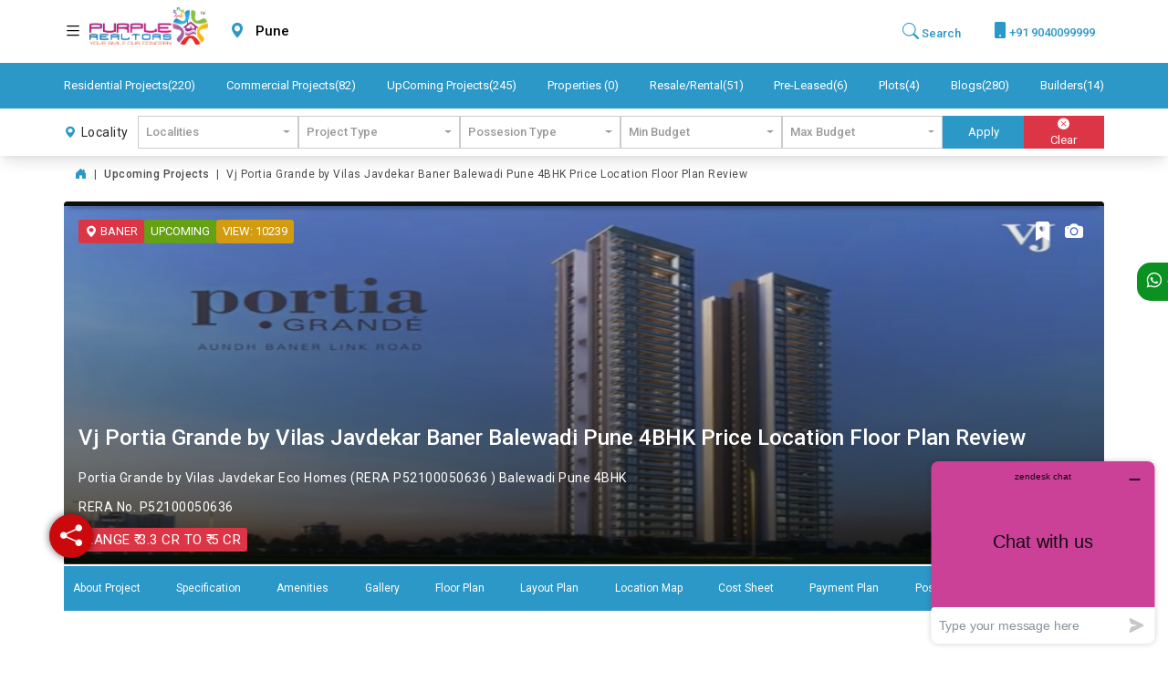

--- FILE ---
content_type: text/html; charset=UTF-8
request_url: https://purplerealtors.com/Upcoming-Residential-Project/Vj-Vilas-Javdekar-Portia-Grande-Renaissance-Baner-Balewadi-Pune-4BHK-Price-Location-Floor-Plan-Amenities-Specification-Review/Baner/Pune/1004
body_size: 32525
content:
<!DOCTYPE html>
<html lang="en">

<head>
            <!-- Primary Meta Tags -->
   <title>Vj Portia Grande by Vilas Javdekar Baner Balewadi Pune 4BHK Price Location Floor Plan  Review - Purple Realtors in Pune</title>
   <!-- {Project_Name} - Purple Realtors in {City_name} -->
   <meta name="title" content="Vj Portia Grande by Vilas Javdekar Baner Balewadi Pune 4BHK Price Location Floor Plan  Review - Purple Realtors in Pune">
   <!-- {Project_title} - Purple Realtors in {City_name} -->
   <meta name="description" content="Portia Grandé

You have seen it all - the hype, the tall claims, the flowery promises and much more. But you also know what you really deserve. And here">
   <!-- project_overview-->
   <meta name="viewport" content="width=device-width, initial-scale=1">
   <meta name="keywords" content="">
   <!-- project_keyword -->
   <meta name="author" content="Purple Realtors">
   <!-- Open Graph / Facebook -->
   <meta property="og:type" content="website">
   <meta property="og:url" content="https://purplerealtors.com/Upcoming-Residential-Project/Vj-Vilas-Javdekar-Portia-Grande-Renaissance-Baner-Balewadi-Pune-4BHK-Price-Location-Floor-Plan-Amenities-Specification-Review/Baner/Pune/1004">
   <meta property="og:title" content="Vj Portia Grande by Vilas Javdekar Baner Balewadi Pune 4BHK Price Location Floor Plan  Review - Purple Realtors in Pune">
   <!-- {Project_title} - Purple Realtors in {City_name} -->
   <meta property="og:description" content="Portia Grandé

You have seen it all - the hype, the tall claims, the flowery promises and much more. But you also know what you really deserve. And here">
   <!-- project_overview-->
   <meta property="og:image" content="https://admin.purplerealtors.in/admin/upload/Main/new_11485144151689159720.jpeg">
   <meta property="og:image:width" content="200" />
   <meta property="og:image:height" content="200" />
   <!-- Twitter -->
   <meta property="twitter:card" content="summary_large_image">
   <meta property="twitter:url" content="https://purplerealtors.com/Upcoming-Residential-Project/Vj-Vilas-Javdekar-Portia-Grande-Renaissance-Baner-Balewadi-Pune-4BHK-Price-Location-Floor-Plan-Amenities-Specification-Review/Baner/Pune/1004">
   <meta property="twitter:title" content="Vj Portia Grande by Vilas Javdekar Baner Balewadi Pune 4BHK Price Location Floor Plan  Review - Purple Realtors in Pune">
   <!-- {Project_title} - Purple Realtors in {City_name} -->
   <meta property="twitter:description" content="Portia Grandé

You have seen it all - the hype, the tall claims, the flowery promises and much more. But you also know what you really deserve. And here">
   <!-- project_overview-->
   <meta property="twitter:image" content="https://admin.purplerealtors.in/admin/upload/Main/new_11485144151689159720.jpeg">

   <link rel="apple-touch-icon" sizes="144x144" href="https://purplerealtors.com/assets/images/favicons/apple-touch-icon.png">
   <link rel="icon" type="image/png" href="https://purplerealtors.com/assets/images/favicons/favicon-32x32.png" sizes="32x32">
   <link rel="icon" type="image/png" href="https://purplerealtors.com/assets/images/favicons/favicon-16x16.png" sizes="16x16">
   <link rel="manifest" href="https://purplerealtors.com/assets/images/favicons/manifest.json">
   <link rel="mask-icon" href="https://purplerealtors.com/assets/images/favicons/safari-pinned-tab.svg">
   <meta name="theme-color" content="#ffffff">
   <link rel="shortcut icon" href="https://purplerealtors.com/assets/images/favicons/favicon.ico" type="image/x-icon">
   <link rel="icon" href="https://purplerealtors.com/assets/images/favicons/favicon.ico" type="image/x-icon">
   <!-- CSS only -->
   <link href="https://cdn.jsdelivr.net/npm/bootstrap@5.1.1/dist/css/bootstrap.min.css" rel="stylesheet">
   
   <link rel="stylesheet" href="https://purplerealtors.com/assets/input_plugin/css/intlTelInput.css">
   <link rel="stylesheet" href="https://purplerealtors.com/assets/input_plugin/css/demo.css">
   <link rel='stylesheet' href='https://cdnjs.cloudflare.com/ajax/libs/intl-tel-input/17.0.13/css/intlTelInput.css'>
   
   <link href="https://purplerealtors.com/assets/css/font-awesome.css" rel="stylesheet" type="text/css" />
   <link href="https://purplerealtors.com/assets/css/owl.carousel.css" rel="stylesheet" type="text/css" />
   <link href="https://purplerealtors.com/assets/css/jquery-ui.css" rel="stylesheet" type="text/css" />
   <link href="https://purplerealtors.com/assets/css/vegas.css" rel="stylesheet" type="text/css" />
   <link href="https://purplerealtors.com/assets/css/styles.css" rel="stylesheet" type="text/css" />
   <link href="https://purplerealtors.com/assets/css/main_style/common_style.css" rel="stylesheet" type="text/css" />
   <link href="https://purplerealtors.com/assets/css/media_query/media_573.css" rel="stylesheet" type="text/css" />
   <link href="https://purplerealtors.com/assets/css/media_query/media_720.css" rel="stylesheet" type="text/css" />
   <link href="https://purplerealtors.com/assets/css/media_query/media_1200.css" rel="stylesheet" type="text/css" />
   
   <link rel="stylesheet"
      href="https://cdnjs.cloudflare.com/ajax/libs/bootstrap-select/1.14.0-beta2/css/bootstrap-select.min.css"
      integrity="sha512-mR/b5Y7FRsKqrYZou7uysnOdCIJib/7r5QeJMFvLNHNhtye3xJp1TdJVPLtetkukFn227nKpXD9OjUc09lx97Q=="
      crossorigin="anonymous" referrerpolicy="no-referrer" />
   
   <link href="https://purplerealtors.com/assets/css/property-style/style.css" rel="stylesheet" type="text/css" />
   <link href="https://purplerealtors.com/assets/css/projects/project.css" rel="stylesheet" type="text/css" />
   <link rel="stylesheet" href="https://cdn.jsdelivr.net/npm/bootstrap-icons@1.5.0/font/bootstrap-icons.css">
   
   <link href="https://cdn.jsdelivr.net/npm/select2@4.1.0-rc.0/dist/css/select2.min.css" rel="stylesheet" />
   <link rel="stylesheet" href="https://cdnjs.cloudflare.com/ajax/libs/font-awesome/6.0.0-beta2/css/all.min.css">
   
   <link href="https://cdn.jsdelivr.net/npm/summernote@0.8.18/dist/summernote.min.css" rel="stylesheet">
   <link href="https://purplerealtors.com/assets/css/photoviewer.css" rel="stylesheet" type="text/css" />
   <link href="https://purplerealtors.com/assets/css/gallery.css" rel="stylesheet" type="text/css" />
   <!-- Latest compiled and minified CSS -->
   <link rel="stylesheet" href="https://unpkg.com/multiple-select@1.5.2/dist/multiple-select.min.css">
   
   <link rel="stylesheet" href="https://cdnjs.cloudflare.com/ajax/libs/toastr.js/latest/toastr.css"
      referrerpolicy="no-referrer" />
   <script src="https://cdnjs.cloudflare.com/ajax/libs/toastr.js/latest/toastr.min.js"
      referrerpolicy="no-referrer"></script>
   
   <script src="https://ajax.googleapis.com/ajax/libs/jquery/3.5.1/jquery.min.js"></script>
   <script type="text/javascript" src="https://purplerealtors.com/assets/js/jquery.js"></script>
</head>
<link rel="stylesheet" href="https://cdnjs.cloudflare.com/ajax/libs/fancybox/3.5.7/jquery.fancybox.css" integrity="sha512-nNlU0WK2QfKsuEmdcTwkeh+lhGs6uyOxuUs+n+0oXSYDok5qy0EI0lt01ZynHq6+p/tbgpZ7P+yUb+r71wqdXg==" crossorigin="anonymous" referrerpolicy="no-referrer" />
   <meta name="csrf-token" content="77GLnZBeCzXXDuhQiP4g4cRZAuobrkljLvSx6TCx">
<body>
   <button class="btn scrolltop-btn back-top"><i class="fa fa-angle-up"></i></button>
   <header class="py-2 bg-white top-bar">
      <div class="container">
         <div class="d-flex align-items-center flex-wrap home-header">
            <div class="d-flex flex-wrap justify-content-between">
               <button class="me-2" onclick="desktop_sidebar_panel_show()"
                  style="background-color: transparent; border:none;color:black;font-size:20px"
                  id="desktop_sidebar_panel_show"><i class="bi bi-list"></i></button>
               <div>
                  <a href="https://purplerealtors.com?city=41">
                  <img class="top-bar-logo" style="width:130px;" src="https://purplerealtors.com/assets/images/logos/purple_logo.png" alt="logo">
                  </a> 
               </div>
               
               <div class="city_location d-flex align-items-center ms-2">
                  
                  <input type="hidden" id="city_id_hidden" name="hidden_city" value="">
                  <i class="bi bi-geo-alt-fill me-1"></i>
                  <select id="city_dropDown" title="Cities" class="selectpicker">
                                          <option value="41">
                        Pune
                     </option>
                                          <option value="44">
                        Mumbai
                     </option>
                                          <option value="45">
                        Raipur
                     </option>
                                       </select>
               </div>
               
            </div>
            <div class="d-flex align-items-center my-account">
               <div class="contact-div d-flex align-items-center ms-3">
                  <a href="https://purplerealtors.com/global-search?city=41" target="_blank"><i class="bi bi-search"></i> Search</a>
               </div>
               <div class="contact-div d-flex align-items-center ms-3">
                  <a href="tel:+91 9040099999"><i class="fa-solid fa-mobile"></i>
                  +91 9040099999</a>
               </div>
               
                           </div>
         </div>
      </div>
   </header>
   <div class="desktop-sidebar" id="desktop_sidebar_panel">
      <div class="p-2">
         <div style="background-color: #fff"
            class="p-1 py-2 rounded d-flex align-items-center justify-content-between">
            <a href="https://purplerealtors.com?city=41" class="">
            <img class="top-bar-logo" style="width:150px;" src="https://purplerealtors.com/assets/images/logos/purple_logo.png"
               alt="logo">
            </a>
            <button><i class="bi bi-x-circle-fill"></i></button>
         </div>
         <button onclick="desktop_sidebar_panel_hide()"><i class="bi bi-x-circle-fill"></i></button>
         <ul class="p-3">
            <li><a href="https://purplerealtors.com/Residential-Projects?city=41" target="_blank"><i class="fa fa-home"></i>
               Residential Projects</a>
            </li>
            <li><a href="https://purplerealtors.com/Commercial-Projects?city=41" target="_blank"><i class="fa fa-building-o"></i> Commercial
               Projects</a>
            </li>
            <li><a href="https://purplerealtors.com/Upcoming-Projects?city=41" target="_blank"><i class="fa fa-rocket"></i> UpComing Projects</a></li>
            <li><a href="https://purplerealtors.com/property-listing?city=41" target="_blank"><i class="fa fa-building-o"></i>
               Properties</a>
            </li>
            <li><a href="https://purplerealtors.com/Resale-Rental?city=41" target="_blank"><i class="fa fa-archive"></i> Resale/Rental</a></li>
            <li><a href="https://purplerealtors.com/Pre-Leased?city=41" target="_blank"><i class="fa fa-briefcase" aria-hidden="true"></i>
               Pre-Leased</a>
            </li>
            <li><a href="https://purplerealtors.com/Plots?city=41" target="_blank"><i class="fa fa-book" aria-hidden="true"></i>
               Plots</a>
            </li>
            <li><a href="https://purplerealtors.com/Blogs?city=41" target="_blank"><i class="fa fa-comment" aria-hidden="true"></i>
               Blog</a>
            </li>
            <li><a href="https://purplerealtors.com/Builders?city=41" target="_blank"><i class="fa fa-building" aria-hidden="true"></i>
            Builders</a>
            </li>
            </li>
            <li><a href="https://purplerealtors.com/careers"  target="_blank"><i class="fa fa-graduation-cap" aria-hidden="true"></i> Career</a></li>
            <li><a href="https://purplerealtors.com/aboutus?city=41" target="_blank"><i class="fa fa-info"></i> 
            About us</a></li>
            <li><a href="https://purplerealtors.com/contactus" target="_blank"><i class="fa fa-address-book"></i> Contact us</a></li>
            <li>
               <a                   data-bs-toggle="modal" data-bs-target="#login_popup"
                   target="_blank" href="#"><i class="fa fa-building-o"></i> Post Property
               </a>
            </li>
         </ul>
      </div>
   </div>
   <!-- mobile navbar -->
   <div class="mobile-navbar">
      <div class="icon-sec p-3 d-flex justify-content-between">
         <div class="d-flex">
            <button id="side-bar-open"><i class="fas fa-bars"></i></button>
            <div class="d-flex justify-content-evenly align-items-center ms-3 mobileSelectCity">
               <i class="bi bi-geo-alt-fill me-1"></i>
               <select id="city_dropDownMob" title="Cities" class="selectpicker">
                  
                                    <option value="41">
                     Pune
                  </option>
                                    <option value="44">
                     Mumbai
                  </option>
                                    <option value="45">
                     Raipur
                  </option>
                                 </select>
            </div>
         </div>
         <div class="d-flex align-items-center justify-content-between">
            <a class="contact-us mx-2" href="https://purplerealtors.com/global-search?city=41" target="_blank"><i class="bi bi-search"></i></a>
            
            <a class="contact-us ms-2" href="tel:+91 9040099999"><i class="bi bi-telephone-forward-fill"></i>
               <span class="ms-1">
                  +91 9040099999
               </span>
            </a>
         </div>
      </div>
   </div>
   <div class="outer-sidebar" id="side-bar-overlay"></div>
   <div class="side-bar d-lg-none p-2 ps-3 d-flex flex-column" id="side-bar-panel">
      <div>
         <a href="https://purplerealtors.com?city=41" class="">
         <img class="top-bar-logo" style="width:150px;" src="https://purplerealtors.com/assets/images/logos/purple_logo.png"
            alt="logo">
         </a>
         <hr>
      </div>
      <ul>
                  <li><a href="https://purplerealtors.com/Residential-Projects?city=41" target="_blank"><i class="fa fa-home"></i>
            Residential Projects</a>
         </li>
         <li><a href="https://purplerealtors.com/Commercial-Projects?city=41" target="_blank"><i class="fa fa-building-o"></i> Commercial
            Projects</a>
         </li>
         <li><a href="https://purplerealtors.com/Upcoming-Projects?city=41" target="_blank"><i class="fa fa-rocket"></i> UpComing Projects</a></li>
         <li><a href="https://purplerealtors.com/property-listing?city=41" target="_blank"><i class="fa fa-building-o"></i>
            Properties</a>
         </li>
         <li><a href="https://purplerealtors.com/Resale-Rental?city=41" target="_blank"><i class="fa fa-archive"></i> Resale/Rental</a></li>
         <li><a href="https://purplerealtors.com/Pre-Leased?city=41" target="_blank"><i class="fa fa-briefcase" aria-hidden="true"></i>
            Pre-Leased</a>
         </li>
         <li><a href="https://purplerealtors.com/Plots?city=41" target="_blank"><i class="fa fa-book" aria-hidden="true"></i>
            Plots</a>
         </li>
         <li><a href="https://purplerealtors.com/Blogs?city=41" target="_blank"><i class="fa fa-comment" aria-hidden="true"></i>
            Blog</a>
         </li>
         <li><a href="https://purplerealtors.com/Builders?city=41" target="_blank"><i class="fa fa-building" aria-hidden="true"></i>
         Builders</a>
         </li>
         </li>
         <li><a href="https://purplerealtors.com/careers"  target="_blank"><i class="fa fa-graduation-cap" aria-hidden="true"></i> Career</a></li>
         <li><a href="https://purplerealtors.com/aboutus?city=41" target="_blank"><i class="fa fa-info"></i> 
         About us</a></li>
         <li><a href="https://purplerealtors.com/contactus" target="_blank"><i class="fa fa-address-book"></i> Contact us</a></li>
         <li>
            <a                data-bs-toggle="modal" data-bs-target="#login_popup"
                target="_blank" href="#"><i class="fa fa-building-o"></i> Post Property
            </a>
         </li>
         <li>
            <a data-bs-toggle="collapse" href="#collapseExample" aria-controls="collapseExample">
               <i class="bi bi-person-fill"></i> My Account
            </a>
            <div class="collapse myaccount-dropdown-mob" id="collapseExample">
               <ul>
                                    <li><a data-bs-toggle="modal" data-bs-target="#login_popup">Login</a></li>
                                 </ul>
            </div>
         </li>
      </ul>
   </div>
       
   <script>
      $(document).ready(function() {
         var APP_URL = "https:\/\/purplerealtors.com";
         localStorage.setItem("APP_URL", APP_URL);
         var city = localStorage.city;
         $.ajax({
             url: "/get-city-data",
             type: "get", //send it through get method
             data: {
                 city: city
             },
             success: function(data) {
                 if (data.length > 0) {
                     console.log(data);
                 } else {
                     console.log('No Data Found');
                 }
             },
             error: function(xhr) {
                 console.log(xhr);
             }
         });
      })
      document.addEventListener('mouseup', function(e) {
         let container = document.getElementById('desktop_sidebar_panel');
         if (!container.contains(e.target)) {
             container.style.left = "-350px";
         }
      });
   </script>
       
        <!-- To disableright click -->
        <script>document.addEventListener('contextmenu', event => event.preventDefault());</script>
    <div class="main-menu py-3 sticky-top">
        <div class="container">
            <ul class="d-flex align-items-center ps-0 justify-content-between">
                <li><a href="https://purplerealtors.com/Residential-Projects?city=41" target="_blank">Residential Projects(220)</a>
                </li>
                <li><a href="https://purplerealtors.com/Commercial-Projects?city=41"  target="_blank">Commercial Projects(82)</a>
                </li>
                <li><a href="https://purplerealtors.com/Upcoming-Projects?city=41"  target="_blank">UpComing Projects(245)</a>
                </li>
                <li><a href="https://purplerealtors.com/property-listing?city=41" target="_blank">Properties (0)</a></li>
                <li><a href="https://purplerealtors.com/Resale-Rental?city=41" target="_blank">Resale/Rental(51)</a>

                <li><a href="https://purplerealtors.com/Pre-Leased?city=41" target="_blank">Pre-Leased(6)</a></li>
                <li><a href="https://purplerealtors.com/Plots?city=41" target="_blank">Plots(4)</a>
                <li><a href="https://purplerealtors.com/Blogs?city=41" target="_blank">Blogs(280)</a>
                <li><a href="https://purplerealtors.com/Builders?city=41" target="_blank">Builders(14)</a>
                </li>
            </ul>
        </div>
    </div>
    
                        <input type="hidden" id="enquiry_popup_show" value="1">
    <input type="hidden" id="test" value="41">
    
    <!-- To disableright click -->
    <script>document.addEventListener('contextmenu', event => event.preventDefault());</script>
<a href="https://api.whatsapp.com/send?phone=+91 9040099999&amp;text=Hi Purple!! I need Real estate guidance please contact asap. Thanks"
    class="whatsapp-floater" target="_blank"><i class="bi bi-whatsapp"></i>+91 9040099999</a>

<link rel='stylesheet' href='https://cdnjs.cloudflare.com/ajax/libs/intl-tel-input/17.0.13/css/intlTelInput.css'>
<!-- Modal -->
<div class="modal fade customerServiceModal" id="customerService" tabindex="-1" aria-labelledby="exampleModalLabel"
    aria-hidden="true">
    <div class="modal-dialog modal-dialog-centered">
        <div class="modal-content">
            <button type="button" class="btn-close" data-bs-dismiss="modal" aria-label="Close"></button>
            <div class="modal-body">
                <div class="container py-2 px-4 tabs">
                    <p class="whatsapp"><a href=""><i class="bi bi-whatsapp"></i> Whatsapp</a></p>
                    
                    <p class="disclaimer" data-bs-toggle="modal" data-bs-target="#disclaimer"><i
                            class="bi bi-card-list"></i> Disclaimer</p>
                </div>
            </div>
        </div>
    </div>
</div>

<div class="modal fade disclaimerModal" id="disclaimer" tabindex="-1" aria-labelledby="exampleModalLabel"
    aria-hidden="true">
    <div class="modal-dialog modal-dialog-centered">
        <div class="modal-content">
            <button type="button" class="btn-close" data-bs-dismiss="modal" aria-label="Close"></button>
            <div class="modal-body">
                <div class="container py-2 px-4 tabs">
                    <h3>DISCLAIMER</h3>
                    <h5>THANK YOU FOR VISITING OUR WEBSITE</h5>

                    <p>WE ARE CURRENTLY IN THE PROCESS OF REVISING OUR WEBSITE IN CONSONANCE WITH THE REAL ESTATE
                        (REGULATION AND DEVELOPMENT) ACT, 2016 AND THE RULES MADE THERE UNDER ("RERA"), WHICH HAVE BEEN
                        BROUGHT INTO EFFECT FROM 1ST MAY, 2017.
                        UNTIL OUR WEBSITE IS DULY REVISED AND UPDATED, NONE OF THE IMAGES, MATERIAL, STOCK PHOTOGRAPHY,
                        PROJECTIONS, DETAILS, DESCRIPTIONS AND OTHER INFORMATION THAT ARE CURRENTLY AVAILABLE AND/OR
                        DISPLAYED ON THE WEBSITE, SHOULD BE DEEMED TO BE OR CONSTITUTE ADVERTISEMENTS, SOLICITATIONS,
                        MARKETING, OFFER FOR SALE, INVITATION TO OFFER, INVITATION TO ACQUIRE, INCLUDING WITHIN THE
                        PURVIEW OF THE RERA.</p>
                    <p>YOU ARE THEREFORE REQUESTED TO DIRECTLY VERIFY ALL DETAILS AND ASPECTS OF ANY PROPOSED
                        BOOKING/ACQUISITION OF UNITS/PREMISES, DIRECTLY WITH OUR AUTHORISED REPRESENTATIVES.
                        PLEASE DO NOT RELY ON THE INFORMATION CONTAINED ON THIS WEBSITE, UNTIL OUR REVISION AND UPDATION
                        IS COMPLETE.
                        PLEASE NOTE, THAT WE WILL NOT BE ACCEPTING ANY BOOKINGS OR ALLOTMENTS BASED ON THE IMAGES,
                        MATERIAL, STOCK PHOTOGRAPHY, PROJECTIONS, DETAILS, DESCRIPTIONS THAT ARE CURRENTLY AVAILABLE
                        AND/OR DISPLAYED ON THE WEBSITE.
                        WE THANK YOU FOR YOUR PATIENCE AND UNDERSTANDING.
                    </p>
                </div>
            </div>
        </div>
    </div>
</div>

<div class="modal fade request_callModal" id="requestCall" tabindex="-1" aria-labelledby="exampleModalLabel"
    aria-hidden="true">
    <div class="modal-dialog modal-dialog-centered">
        <div class="modal-content">
            <button type="button" class="btn-close ms-auto" data-bs-dismiss="modal" aria-label="Close"></button>
            <div class="modal-body p-4">
                <div class="container p-2 p-4-lg">
                    <form action="">
                        <h2>Request Call (PURPLE REALTORS)</h2>
                        <small class="mt-0">Fill the request form and we will contact you back ASAP</small>
                        <div class="form-group mt-3">
                            <label for="">Name</label>
                            <input type="text" class="form-control" placeholder="Your Name">

                        </div>
                        <div class="form-group mt-3">
                            <label for="">Mobile Number</label>
                            <input type="number" class="form-control" placeholder="Mobile">

                        </div>
                        <div class="form-group mt-3">
                            <label for="">Email</label>
                            <input type="email" class="form-control" placeholder="Email">

                        </div>
                        <div class="form-group mt-3">
                            <label for="">Comment</label>
                            <textarea class="form-control" rows="5"></textarea>
                        </div>

                        <div class="row mt-3">
                            <div class="col-lg-6 col-sm-6 col-xs-6">
                                <button type="reset" class="reset-button form-control"><i class="bi bi-x-circle"></i>
                                    Reset</button>
                            </div>
                            <div class="col-lg-6 col-sm-6 col-xs-6">
                                <button type="submit" class=" submit-button form-control">Request Call</button>
                            </div>
                        </div>
                    </form>
                </div>
            </div>
        </div>
    </div>
</div>


<menu>
    <button class="action" onclick="sharewindowDemo('shareLinkedIn')" id="shareLinkedIn"><i
            class="bi bi-linkedin"></i></button>

    <button id="sharePintrest" class="action" onclick="sharewindowDemo('sharePintrest')"><i
            class="fab fa-pinterest" aria-hidden="true">
        </i></button>
    <button id="shareTwitter" class="action" onclick="sharewindowDemo('shareTwitter')"><i
            class="bi bi-twitter"></i></button>

    <button id="shareFacebook" class="action" onclick="sharewindowDemo('shareFacebook')"><i
            class="bi bi-facebook"></i></button>

    <button id="shareWhatsapp" onclick="sharewindowDemo('shareWhatsapp')" data-action="share/whatsapp/share"
        class="action"><i class="bi bi-whatsapp"></i></button>

    <button onClick="openShareProjectPopup()" class="action emailShare"><i
            class="bi bi-envelope-fill"></i></button>
    <button class="action hidden encryption-btn" id="generateEncryptionBtn"><i class="fa-solid fa-lock"></i></button>
    <button class="trigger"><i class="bi bi-share-fill"></i></button>

</menu>


<div class="modal fade login_modal" id="login_popup" tabindex="-1" aria-labelledby="exampleModalLabel"
    aria-hidden="true">
    <div class="modal-dialog modal-dialog-centered">
        <div class="modal-content">
            <button type="button" class="ms-auto modal-close-button" data-bs-dismiss="modal"> <i class="bi bi-x-circle"
                    id="login_modal_btn"></i> Close</button>
            <div class="modal-body p-4">
                <div class="container p-2 p-4-lg text-center">
                    <form action="" id="loginForm">
                        <div class="mt-3 d-flex align-items-center login-icon justify-content-center">
                            <i class="bi bi-person-circle"></i>
                            <h1 class="mb-0 display-4 ms-4">User Login</h1>
                        </div>

                        <div class="form-group mt-3">
                            <input type="text" name="mobile" class="user_mobile form-control project_contactus" placeholder="Mobile Number"
                             maxlength='10'>
                        </div>
                        <input type="hidden" name="email">
                        <input type="hidden" name="type" value="signin">
                        <span id="error_user_mobile" class="error_user_mobile error_msg"></span>
                        <div class="form-group mt-3 hidden otp-div">
                            <input type="text" name="otp" class="user_opt form-control" placeholder="OTP"
                                maxlength='4'>
                            <label style="font-size: 13px;"> Get new OTP in</label> <span id="mycounter" style="color:#bb0000;"></span> Seconds.
						    <a onclick="resendLoginOTP()" class="link_otp" name="resendotp">Resend OTP</a>
                        </div>
                        <span id="error_otp" class="error_otp error_msg"></span>
                        <div class="form-group mt-5">
                            <div class="g-recaptcha" data-expired-callback="resetOtpBtn" data-sitekey="6LenPf8iAAAAADmV-xRF9t6c8VDN4ognP58A6IeD" data-callback="enableOtpBtn">

                            </div>
                            <button type="button" class="mt-3 get-otp">Get OTP
                            <i class="fa fa-spinner fa-spin hide login-otp-spinner" style="margin-right: 10px;"></i>
                            </button>
                            <button type="button" class="mt-3 hidden signin-button">Login
                            <i class="fa fa-spinner fa-spin hide login-spinner" style="margin-right: 10px;"></i>
                            </button>
                        </div>
                    </form>

                    <div class="mt-3 signup">
                        <small>Not a member? <span data-bs-toggle="modal" data-bs-target="#signup_popup">Signup
                                now</span></small>
                    </div>
                </div>
            </div>
        </div>
    </div>
</div>


<div class="modal fade login_modal" id="forgot_password_popup" tabindex="-1" aria-labelledby="exampleModalLabel"
    aria-hidden="true">
    <div class="modal-dialog modal-dialog-centered">
        <div class="modal-content">
            <button type="button" class="ms-auto modal-close-button" data-bs-dismiss="modal"> <i
                    class="bi bi-x-circle"></i> Close</button>
            <div class="modal-body p-4">
                <div class="container p-2 p-4-lg text-center">
                    <form action="">
                        <div class="mt-3 login-icon d-flex align-items-center justify-content-center">
                            <i class="bi bi-question-circle-fill"></i>
                            <h1 class="mb-0 display-4 ms-3">Forgot Password</h1>
                        </div>
                        <div class="form-group mt-3">
                            <input id="phone_forgot_pass" name="phone" type="tel" class="ad_phone w-100 form-control"
                                placeholder="9876541230">
                        </div>

                        <div class="form-group mt-3">
                            <input type="text" class="form-control" placeholder="Enter OTP Here ">
                        </div>

                        <div class="form-group mt-5">
                            <button type="submit" class="submit-button form-control">Submit</button>
                        </div>
                    </form>
                </div>
            </div>
        </div>
    </div>
</div>


<div class="modal fade login_modal" id="signup_popup" tabindex="-1" aria-labelledby="exampleModalLabel"
    aria-hidden="true">
    <div class="modal-dialog modal-dialog-centered">
        <div class="modal-content">
            <button type="button" class="ms-auto modal-close-button" data-bs-dismiss="modal"> <i
                    class="bi bi-x-circle"></i> Close</button>
            <div class="modal-body p-4">
                <div class="container p-2 p-4-lg ">
                    <form action="" id="registerForm">
                        <input type="hidden" name="_token" value="77GLnZBeCzXXDuhQiP4g4cRZAuobrkljLvSx6TCx">                        <div class="mt-1 d-flex align-items-center login-icon justify-content-center text-center">
                            <i class="bi bi-person-plus-fill"></i>
                            <h1 class="mb-0 display-4 text-center ms-3">User Signup</h1>
                        </div>

                        <div class="form-group mt-3">
                            <label for="">Name</label>
                            <input type="text" name="name" class="signup_name form-control" placeholder="Your Name">
                        </div>

                        <span id="error_signup_name" class="error_signup_name error_msg"></span>

                        <div class="form-group mt-3">
                            <label for="">Email</label>
                            <input type="text" name="email" class="signup_email form-control" placeholder="email@gmail.com">
                        </div>
                        <span id="error_signup_email" class="error_signup_email error_msg"></span>

                        <div class="form-group mt-3">
                            <label for="">Phone</label>
                            <input id="phone_signup" name="mobile" type="text" class="signup_mobile project_contactus ad_phone w-100 form-control"
                                placeholder="9876541230" maxlength='10'>
                        </div>
                        <span id="error_signup_mobile" class="error_signup_mobile error_msg"></span>

                        <input type="hidden" name="type" value="signup">

                        <div class="form-group mt-3 hidden signin-otp-div">
                            <label for="">OTP</label>
                            <input type="text" name="otp" class="signup_opt form-control" placeholder="OTP"
                                maxlength='4'>
                            <label style="font-size: 13px;"> Get new OTP in</label> <span id="signupcounter" style="color:#bb0000;"></span> Seconds.
						    <a class="resend_otp link_otp" onclick="resendOTP('signup')" name="resendotp">Resend OTP</a>
                        </div>
                        <span id="error_signup_opt" class="error_signup_opt error_msg"></span>

                        <div class="form-group mt-5">
                            <div class="g-recaptcha" data-expired-callback="resetBtn" data-sitekey="6LenPf8iAAAAADmV-xRF9t6c8VDN4ognP58A6IeD" data-callback="enableBtn"></div>
                            <button type="button" class=" mt-3 get-signup-otp">Get OTP
                            <i class="fa fa-spinner fa-spin hide signup-otp-spinner" style="margin-right: 10px;"></i>
                            </button>
                            <button type="submit" class="hidden signup-button text-center">Sign
                                up<i class="fa fa-spinner fa-spin hide signup-spinner" style="margin-right: 15px;"></i></button>
                        </div>
                    </form>
                </div>
            </div>
        </div>
    </div>
</div>




<div class="p-4 disclaimer-cookie text-center" id="disclaimer-body">
    <p>We use cookies on this site to ensure better user experience, for a complete overview on cookies
        handling
        please
        visit our
        <a href="https://purplerealtors.com/privacy-policy?city=41" target="_blank"><span
                class="text-dark"><b>Privacy
                    Policy</b></span></a> page.
        <br>
        By using our website, you accept our <span data-bs-toggle="modal"
            data-bs-target="#disclaimer-pop"><b>Disclaimer</b></span>
    </p>
    <button type="button" onclick="set_cookie()" id="disclaimer-btn">Accept</button>
</div>


<div class="modal fade login_modal" id="disclaimer-pop" tabindex="-1" aria-labelledby="exampleModalLabel"
    aria-hidden="true">
    <div class="modal-dialog modal-dialog-centered modal-xl">
        <div class="modal-content">
            <button type="button" class="ms-auto modal-close-button" data-bs-dismiss="modal"> <i
                    class="bi bi-x-circle"></i> Close</button>
            <div class="modal-body p-4">
                <div class="container p-2 p-4-lg ">
                    <h2>Disclaimer</h2>
                    <p><b>Thank you for visiting our website</b></p>
                    <p>We are currently in the process of revising our website in consonance with the Real
                        Estate
                        (Regulation and Development) Act, 2016 and the Rules made there under ("RERA"),
                        which have
                        been
                        brought into effect from 1st May, 2017.
                        Until our website is duly revised and updated, none of the images, material, stock
                        photography,
                        projections, details, descriptions and other information that are currently
                        available and/or
                        displayed on the website, should be deemed to be or constitute advertisements,
                        solicitations,
                        marketing, offer for sale, invitation to offer, invitation to acquire, including
                        within the
                        purview of the RERA.</p>

                    <p>You are therefore requested to directly verify all details and aspects of any
                        proposed
                        booking/acquisition of units/premises, directly with our authorised representatives.
                        Please
                        do
                        not rely on the information contained on this website, until our revision and
                        updation is
                        complete.</p>
                    <p>Please note, that we will not be accepting any bookings or allotments based on the
                        images,
                        material, stock photography, projections, details, descriptions that are currently
                        available
                        and/or displayed on the website.</p>

                    <p><b>We thank you for your patience and understanding.</b>
                    </p>
                </div>
            </div>
        </div>
    </div>
</div>



<div class="modal fade login_modal" id="email_share" tabindex="-1" aria-labelledby="exampleModalLabel"
    aria-hidden="true">
    <div class="modal-dialog modal-dialog-centered">
        <div class="modal-content">
            <button type="button" class="ms-auto modal-close-button" data-bs-dismiss="modal"> <i
                    class="bi bi-x-circle"></i> Close</button>
            <div class="modal-body p-4">
                <div class="container p-2 p-4-lg text-center">
                    <form>
                        <h1 class="mb-0 display-4">Share </h1>
                        <div class="form-group mt-3">
                            <input type="text" name="name" class="form-control" placeholder="FullName"
                                value="" required>
                        </div>
                        <div class="form-group mt-3">
                            <input type="text" id="shareProjectTel" name="mobile" class="form-control"
                                placeholder="Mobile/Phone Number"
                                value=""
                                 required>
                        </div>
                        <div class="form-group mt-3">
                            <input type="email" name="email" class="form-control" placeholder="mail@mail.com"
                                value=""
                                required>
                        </div>
                        <div class="form-group mt-3">
                            <textarea name="comment" class="form-control" id="" cols="30" rows="10"
                                placeholder="Type your Message"></textarea>
                        </div>
                        <div class="form-group mt-5">
                            <button type="submit" class="submit-button form-control">Share</button>
                        </div>
                    </form>
                </div>
            </div>
        </div>
    </div>
</div>



<div class="modal fade login_modal" id="staff_login" tabindex="-1" aria-labelledby="exampleModalLabel"
    aria-hidden="true">
    <div class="modal-dialog modal-dialog-centered">
        <div class="modal-content">
            <button type="button" class="ms-auto modal-close-button" data-bs-dismiss="modal"> <i
                    class="bi bi-x-circle"></i> Close</button>
            <div class="modal-body p-4">
                <div class="container p-2 p-4-lg text-center">
                    <form action="https://purplerealtors.com/staff-login" id="staffLogin">
                        <div class="mt-3 d-flex align-items-center login-icon justify-content-center">
                            <i class="bi bi-person-circle"></i>
                            <h1 class="mb-0 display-4 ms-4">Staff Login</h1>
                        </div>

                        <div class="form-group mt-3">
                            <input type="text" name="email" class="form-control" placeholder="User Name">

                        </div>
                        <div class="form-group mt-3">
                            <input type="password" name="password" class="form-control" placeholder="Password">
                        </div>


                        <div class="form-group mt-5" style="position: relative;">
                            <input type="submit" class="submit-button form-control" value="Login" id="staffLoginSubmit" />
                            <i class="fa fa-spinner fa-spin hide staff-login-spinner" style="position: absolute; right: 15px; top: 40%; transform: translateY(-50%); pointer-events: none; color: #fff;"></i>
                        </div>

                    </form>
                </div>
            </div>
        </div>
    </div>
</div>




<div class="modal fade login_modal" id="queryBox" tabindex="-1" aria-labelledby="exampleModalLabel"
    aria-hidden="true">
    <div class="modal-dialog modal-dialog-centered">
        <div class="modal-content">
            <button type="button" class="ms-auto modal-close-button" data-bs-dismiss="modal"> <i
                    class="bi bi-x-circle"></i> Close</button>
            <div class="modal-body p-4">
                <div class="container p-2 p-4-lg ">
                    <form action="https://purplerealtors.com/register" method="POST" id="registerForm">
                        <input type="hidden" name="_token" value="77GLnZBeCzXXDuhQiP4g4cRZAuobrkljLvSx6TCx">                        <div class="mt-1 d-flex align-items-center login-icon justify-content-center text-center">
                            <i class="bi bi-person-plus-fill"></i>
                            <h1 class="mb-0 display-4 text-center ms-3">User Signup</h1>
                        </div>

                        <div class="form-group mt-3">
                            <label for="">Name</label>
                            <input type="text" name="name" class="form-control" placeholder="Your Name">
                        </div>

                        <div class="form-group mt-3">
                            <label for="">Email</label>
                            <input type="email" name="email" class="form-control" placeholder="email@gmail.com">
                        </div>
                        <div class="form-group mt-3">
                            <label for="">Phone</label>
                            <input id="phone_signup" name="mobile" type="tel" class="ad_phone w-100 form-control"
                                placeholder="9876541230">
                        </div>

                        <div class="form-group mt-3">
                            <label for="">Password</label>
                            <input type="password" name="password" class="form-control" placeholder="Password">
                        </div>
                        <div class="form-group mt-3">
                            <label for="">Confirm Password</label>
                            <input type="password" name="password_confirmation" class="form-control"
                                placeholder="Confirm Password">
                        </div>

                        <div class="form-group mt-5">
                            <button type="submit" class="submit-button form-control text-center">Sign
                                up</button>
                        </div>
                    </form>
                </div>
            </div>
        </div>
    </div>
</div>



<div class="modal fade login_modal" id="enquiry" tabindex="-1" aria-labelledby="exampleModalLabel"
    aria-hidden="true" data-backdrop="static" data-keyboard="false">
    <div class="modal-dialog modal-dialog-centered">
        <div class="modal-content">
        <!--<button type="button" class="ms-auto modal-close-button" data-bs-dismiss="modal"> <i
                    class="bi bi-x-circle"></i> Close</button>-->
            <div class="modal-body p-4">
                <div class="container p-2 p-4-lg ">
                    <form action="" id="enquire-form">
                     <input type="hidden" name="_token" value="77GLnZBeCzXXDuhQiP4g4cRZAuobrkljLvSx6TCx">                        <!-- <h1 class="heading">Enquire and schedule site visit</h1> -->
                        <small>Fill this form to schedule and appointment</small>
                        <div class="form-group">
                           <label for="">Name</label>
                           <input name="name" value="" id="name" type="text" class="enquiry_name form-control" placeholder="Your Name">
                        </div>
                        <span id="error_name" class="error_enquiry_name error_msg"></span>
                        <div class="form-group mt-2">
                           <label for="">Mobile</label>
                           <input name="mobile" value="" id="project_contactus" name="phone" type="text"
                              class="ad_phone w-100 form-control project_contactus enquiry_mobile_number" placeholder="9876541230" maxlength='10'>
                        </div>
                        <span id="error_mobile" class="error_enquiry_mobile error_msg"></span>
                        <div class="form-group mt-2">
                           <label for="">Mail</label>
                           <input name="email" value="" id="email" type="text" class="enquiry_email form-control" placeholder="mail@mail.com">
                        </div>
                        <span id="error_email" class="error_enquiry_email error_msg"></span>
                        <div class="form-group mt-2">
                           <label for="">Comment</label>
                           <textarea name="comment" id="" cols="30" rows="10"
                              class="form-control enquiry_comment"  placeholder = "">Hello, I’m interested in this project please contact me.</textarea>
                        </div>
                        <span id="error_comment" class="error_enquiry_comment error_msg"></span>
                        <div class="form-group mt-2">
                            <div class="g-recaptcha" data-expired-callback="resetBtn" data-sitekey="6LenPf8iAAAAADmV-xRF9t6c8VDN4ognP58A6IeD" data-callback="enableBtn"></div>
                         </div>
 
                         <div class="form-group mt-2 submit-btn">
                            <button type="button" id="submitBtn"  class="submit-enquiry w-100">
                            <i class="fa fa-spinner fa-spin hide request-info-spinner" style="margin-right: 10px;"></i>Request Info</button>
                         </div>
                     </form>
                </div>
            </div>
        </div>
    </div>
</div>


<div class="modal fade login_modal" id="OTPModel" role="dialog" data-backdrop="static" data-keyboard="false">
    <div class="modal-dialog modal-dialog-centered">
        <div class="modal-content">
            <div class="modal-body p-4">
                <div class="container p-2 p-4-lg ">
                    <form >
                        <input type="hidden" name="_token" value="77GLnZBeCzXXDuhQiP4g4cRZAuobrkljLvSx6TCx">
                        <div class="form-group mt-3">
                            <label for="">OTP</label>
                            <input type="text" name="otp" class="otp form-control" maxlength='4' id="otp" placeholder="Enter OTP">
                        </div>
                        <span id="error_otp" class="error_otp error_msg"></span>
                        <div style="margin-top:10px;font-size: 13px;">
                            <label style="font-size: 13px;"> Get new OTP in</label> <span id="mycounter" style="color:#bb0000;"></span> Seconds.
						    <a id="resend_otp" class="link_otp" name="resendotp">Resend OTP</a>
                        </div>
                        
                        <div class="form-group mt-5">
                            <button type="button" id="submitOtp" class="form-control text-center">
                            <i class="fa fa-spinner fa-spin hide otp-spinner" style="margin-right: 10px;"></i>Submit</button>
                        </div>
                    </form>
                </div>
            </div>
        </div>
    </div>
</div>


<div class="modal fade login_modal" id="shareProject" role="dialog" data-backdrop="static" data-keyboard="false">
    <div class="modal-dialog modal-dialog-centered">
        <div class="modal-content">
            <button type="button" class="ms-auto modal-close-button" data-bs-dismiss="modal"> <i
                    class="bi bi-x-circle"></i> Close</button>
            <div class="modal-body p-4">
                <div class="container p-2 p-4-lg ">
                    <form class="projectDetails" id="projectDetails">
                    <input type="hidden" name="_token" value="77GLnZBeCzXXDuhQiP4g4cRZAuobrkljLvSx6TCx">                        <div class="form-group mt-3">
                            <label for="">Enter Name</label>
                            <input type="text" name="name" class="form-control share_name" id="name" placeholder="Enter Name" required>
                        </div>
                        <div class="form-group mt-3">
                            <label for="">Enter Phone No</label>
                            <input type="text" name="mobile" class="form-control project_contactus share_phone" id="phone" placeholder="Enter Phone No" required maxlength='10'>
                        </div>
                        <div class="form-group mt-3">
                            <label for="">Enter Email</label>
                            <input type="email" name="useremail" class="form-control share_email" id="email" placeholder="Enter Email" required>
                        </div>
                        <input type="hidden" value="1" id="total_email">
                        <div id="new_email">

                        </div>
                        <div class="form-group mt-3">
                            <button type="button" onclick="add()" class="btn-primary form-control text-center">
                            Add More Email Address </button>
                        </div>
                        <div class="form-group mt-2">
                            <div class="g-recaptcha" data-expired-callback="resetBtn" data-sitekey="6LenPf8iAAAAADmV-xRF9t6c8VDN4ognP58A6IeD" data-callback="enableBtn"></div>
                        </div> 
                        <div class="form-group mt-5">
                            <button id="shareProjectSubmit" class="share-project-submit form-control text-center">
                            <i class="fa fa-spinner fa-spin hide share-project-spin" style="margin-right: 10px;"></i>Share</button>
                        </div>
                    </form>
                </div>
            </div>
        </div>
    </div>
</div>


<div class="modal fade login_modal" id="generateEncryptionModal" role="dialog" data-backdrop="static" data-keyboard="false">
    <div class="modal-dialog modal-dialog-centered">
        <div class="modal-content">
            <button type="button" class="ms-auto modal-close-button" data-bs-dismiss="modal"> <i
                    class="bi bi-x-circle"></i> Close</button>
            <div class="modal-body p-4">
                <div class="container p-2 p-4-lg">
                    <form id="generateEncryptionForm">
                        <input type="hidden" name="_token" value="77GLnZBeCzXXDuhQiP4g4cRZAuobrkljLvSx6TCx">                        
                        <div class="form-group mt-3">
                            <label for="">Browser URL</label>
                            <input type="text" id="browserUrl" class="form-control" value="" readonly>
                        </div>

                        <div class="form-group mt-3">
                            <button type="button" id="generateTokenBtn" class="b-btn form-control">
                                <i class="fa fa-spinner fa-spin hide generate-token-spinner" style="margin-right: 10px;"></i>Generate Token</button>
                        </div>

                        <div class="form-group mt-3 encryption-url">
                            <label for="">Encryption URL</label>
                            <div class="input-group">
                                <input type="text" id="encryptionUrl" class="form-control" value="" readonly>
                            </div>
                        </div>
                        <div class="form-group mt-3">
                            <button type="button" class="btn btn-outline-secondary" id="copyEncryptionUrl" title="Copy URL">
                                <i class="bi bi-clipboard"></i> Copy
                            </button>
                            <button type="button" class="btn btn-outline-success" id="whatsappEncryptionUrl" title="Share on WhatsApp">
                                <i class="bi bi-whatsapp"></i> WhatsApp
                            </button>
                        </div>
                        <small id="copySuccessMsg" class="text-success" style="display: none;">URL copied to clipboard!</small>
                    </form>
                </div>
            </div>
        </div>
    </div>
</div>


<div class="modal fade login_modal" id="blockNoModel" role="dialog" data-backdrop="static" data-keyboard="false">
    <div class="modal-dialog modal-dialog-centered">
        <div class="modal-content">
            <div class="modal-body p-4">
                <div class="container p-2 p-4-lg ">
                    <h2 class="text-center">Mobile no is blocked</h2>
                </div>
            </div>
        </div>
    </div>
</div>
<div class="main-body">
      <nav class="filter-navbar-project p-2">
      <div class="container">
         <form method="GET" action="https://purplerealtors.com/Upcoming-Projects">
            <div class=" roow">
               <p style="padding-right: 10px;display: flex;"><i class="bi bi-geo-alt-fill me-1"></i> Locality</p>
               <div class=" single-filter  max-width">
                  <select name="locality[]" class="selectpicker" title="Localities" multiple
                     aria-label="size 3 select example" id="locality">
                                          <option value="146014" >Aundh
                     </option>
                                          <option value="146015" >Balewadi
                     </option>
                                          <option value="146013" >Baner
                     </option>
                                          <option value="146019" >Baner Pashan Link Road
                     </option>
                                          <option value="146018" >Bavdhan
                     </option>
                                          <option value="146023" >Bhosale Nagar
                     </option>
                                          <option value="146048" >Bhugaon Bavdhan
                     </option>
                                          <option value="146028" >Boat Club Road
                     </option>
                                          <option value="146035" >Bund Garden Road
                     </option>
                                          <option value="146050" >Central Pune
                     </option>
                                          <option value="146031" >F C Road
                     </option>
                                          <option value="146043" >Ghaunje
                     </option>
                                          <option value="146016" >Hinjewadi
                     </option>
                                          <option value="146027" >Kalyani Nagar
                     </option>
                                          <option value="146038" >Kharadi
                     </option>
                                          <option value="146042" >Kiwale
                     </option>
                                          <option value="146024" >Koregaon Park
                     </option>
                                          <option value="146047" >Kothrud
                     </option>
                                          <option value="146033" >Magarpatta Hadapsar
                     </option>
                                          <option value="146020" >Mahalunge
                     </option>
                                          <option value="146022" >Model Colony
                     </option>
                                          <option value="146034" >Mundhwa
                     </option>
                                          <option value="146025" >Pashan
                     </option>
                                          <option value="146021" >Pimple Nilakh
                     </option>
                                          <option value="146044" >Pimple Saudagar
                     </option>
                                          <option value="146039" >Pimpri Chinchwad PCMC
                     </option>
                                          <option value="146036" >Punawale
                     </option>
                                          <option value="146045" >Pune
                     </option>
                                          <option value="146040" >Ranjangaon
                     </option>
                                          <option value="146037" >Ravet
                     </option>
                                          <option value="146026" >Senapati Bapat Road
                     </option>
                                          <option value="146030" >Shivajinagar
                     </option>
                                          <option value="146052" >Somatane
                     </option>
                                          <option value="146046" >Sus
                     </option>
                                          <option value="146029" >Tathawade
                     </option>
                                          <option value="146032" >Viman Nagar
                     </option>
                                          <option value="146017" >Wakad
                     </option>
                                       </select>
               </div>
               <div class=" single-filter  max-width">
                  <select name="project_type[]" id="property_type" title="Project Type"
                     aria-label="size 3 select example" class="selectpicker" multiple>
                     <option value="bhk1" >1bhk</option>
                     <option value="bhk2" >2bhk</option>
                     <option value="bhk3" >3bhk</option>
                     <option value="bhk4" >4bhk</option>
                     <option value="bhk5" >5bhk</option>
                     <option value="bhk5plus" >5bhk Plus</option>
                     <option value="Office" >Office</option>
                     <option value="Shop" >Shop</option>
                     <option value="Showroom" >Showroom</option>
                     <option value="Restaurant" >Restaurant</option>
                  </select>
               </div>
               <div class=" single-filter  max-width">
                  <select name="property_sub_type" id="property_sub_type" title="Possesion Type"
                     aria-label="size 3 select example" class="selectpicker">
                     <option value="Under Construction" >Under Construction</option>
                     <option value="Completed" >Completed</option>
                  </select>
               </div>
               <div class=" single-filter  max-width">
                  <select name="min_budget" id="min_budget" title="Min Budget" select example" class="selectpicker"
                     data-live-search="true">
                                          <option value="500000" >5 Lac</option>
                                          <option value="1000000" >10 Lac</option>
                                          <option value="2000000" >20 Lac</option>
                                          <option value="3000000" >30 Lac</option>
                                          <option value="4000000" >40 Lac</option>
                                          <option value="5000000" >50 Lac</option>
                                          <option value="6000000" >60 Lac</option>
                                          <option value="7000000" >70 Lac</option>
                                          <option value="8000000" >80 Lac</option>
                                          <option value="9000000" >90 Lac</option>
                                          <option value="10000000" >1 cr</option>
                                          <option value="12000000" >1.2 cr</option>
                                          <option value="14000000" >1.4 cr</option>
                                          <option value="16000000" >1.6 cr</option>
                                          <option value="18000000" >1.8 cr</option>
                                          <option value="20000000" >2 cr</option>
                                          <option value="23000000" >2.3 cr</option>
                                          <option value="26000000" >2.6 cr</option>
                                          <option value="30000000" >3 cr</option>
                                          <option value="35000000" >3.5 cr</option>
                                          <option value="40000000" >4 cr</option>
                                          <option value="40000000" >4 cr</option>
                                          <option value="45000000" >4.5 cr</option>
                                          <option value="50000000" >5 cr</option>
                                          <option value="100000000" >10 cr</option>
                                          <option value="200000000" >20 cr</option>
                                          <option value="300000000" >20 cr+</option>
                                       </select>
               </div>
               <div class=" single-filter  max-width">
                  <select name="max_budget" id="max_budget" title="Max Budget" select example" class="selectpicker"
                     data-live-search="true">
                                          <option value="500000" >5 Lac</option>
                                          <option value="1000000" >10 Lac</option>
                                          <option value="2000000" >20 Lac</option>
                                          <option value="3000000" >30 Lac</option>
                                          <option value="4000000" >40 Lac</option>
                                          <option value="5000000" >50 Lac</option>
                                          <option value="6000000" >60 Lac</option>
                                          <option value="7000000" >70 Lac</option>
                                          <option value="8000000" >80 Lac</option>
                                          <option value="9000000" >90 Lac</option>
                                          <option value="10000000" >1 cr</option>
                                          <option value="12000000" >1.2 cr</option>
                                          <option value="14000000" >1.4 cr</option>
                                          <option value="16000000" >1.6 cr</option>
                                          <option value="18000000" >1.8 cr</option>
                                          <option value="20000000" >2 cr</option>
                                          <option value="23000000" >2.3 cr</option>
                                          <option value="26000000" >2.6 cr</option>
                                          <option value="30000000" >3 cr</option>
                                          <option value="35000000" >3.5 cr</option>
                                          <option value="40000000" >4 cr</option>
                                          <option value="40000000" >4 cr</option>
                                          <option value="45000000" >4.5 cr</option>
                                          <option value="50000000" >5 cr</option>
                                          <option value="100000000" >10 cr</option>
                                          <option value="200000000" >20 cr</option>
                                          <option value="300000000" >20 cr+</option>
                                       </select>
               </div>
               <div class=" single-filter  submit-filter text-center">
                  <div class="d-flex">
                     <button class="" type="submit" title="Apply Filter">Apply</button>
                     <button type="button" style="background-color: #DC3545"
                        onclick="window.open('https://purplerealtors.com/Upcoming-Projects?city=41 ', '_blank');">
                        <i class="bi bi-x-circle-fill"></i> Clear
                     </button>
                  </div>
               </div>
            </div>
         </form>
      </div>
   </nav>
   
   <div class="mobile-filter w-100 px-2 border-bottom container">
    <div class="d-flex mb-2 align-items-center gap-2" id="mobile_filter_form">
        <button class="float-right p-2" onclick="show_fiter_menu()">
            <i class="bi bi-sliders"></i> 
        </button>
        <form method="GET" action="https://purplerealtors.com/Commercial-Projects" class="d-flex w-100 gap-2">
            <input type="hidden" name="city" id="city" value="41">
            
            
            <div class="form-group static-filter-mobile w-50">
                <select name="locality[]" class="selectpicker" title="Localities" multiple
                    aria-label="size 3 select example" id="locality">
                                            <option value="146014" 
                            >
                            Aundh
                        </option>
                                            <option value="146015" 
                            >
                            Balewadi
                        </option>
                                            <option value="146013" 
                            >
                            Baner
                        </option>
                                            <option value="146019" 
                            >
                            Baner Pashan Link Road
                        </option>
                                            <option value="146018" 
                            >
                            Bavdhan
                        </option>
                                            <option value="146023" 
                            >
                            Bhosale Nagar
                        </option>
                                            <option value="146048" 
                            >
                            Bhugaon Bavdhan
                        </option>
                                            <option value="146028" 
                            >
                            Boat Club Road
                        </option>
                                            <option value="146035" 
                            >
                            Bund Garden Road
                        </option>
                                            <option value="146050" 
                            >
                            Central Pune
                        </option>
                                            <option value="146031" 
                            >
                            F C Road
                        </option>
                                            <option value="146043" 
                            >
                            Ghaunje
                        </option>
                                            <option value="146016" 
                            >
                            Hinjewadi
                        </option>
                                            <option value="146027" 
                            >
                            Kalyani Nagar
                        </option>
                                            <option value="146038" 
                            >
                            Kharadi
                        </option>
                                            <option value="146042" 
                            >
                            Kiwale
                        </option>
                                            <option value="146024" 
                            >
                            Koregaon Park
                        </option>
                                            <option value="146047" 
                            >
                            Kothrud
                        </option>
                                            <option value="146033" 
                            >
                            Magarpatta Hadapsar
                        </option>
                                            <option value="146020" 
                            >
                            Mahalunge
                        </option>
                                            <option value="146022" 
                            >
                            Model Colony
                        </option>
                                            <option value="146034" 
                            >
                            Mundhwa
                        </option>
                                            <option value="146025" 
                            >
                            Pashan
                        </option>
                                            <option value="146021" 
                            >
                            Pimple Nilakh
                        </option>
                                            <option value="146044" 
                            >
                            Pimple Saudagar
                        </option>
                                            <option value="146039" 
                            >
                            Pimpri Chinchwad PCMC
                        </option>
                                            <option value="146036" 
                            >
                            Punawale
                        </option>
                                            <option value="146045" 
                            >
                            Pune
                        </option>
                                            <option value="146040" 
                            >
                            Ranjangaon
                        </option>
                                            <option value="146037" 
                            >
                            Ravet
                        </option>
                                            <option value="146026" 
                            >
                            Senapati Bapat Road
                        </option>
                                            <option value="146030" 
                            >
                            Shivajinagar
                        </option>
                                            <option value="146052" 
                            >
                            Somatane
                        </option>
                                            <option value="146046" 
                            >
                            Sus
                        </option>
                                            <option value="146029" 
                            >
                            Tathawade
                        </option>
                                            <option value="146032" 
                            >
                            Viman Nagar
                        </option>
                                            <option value="146017" 
                            >
                            Wakad
                        </option>
                                    </select>
            </div>
            
            
                            <div class="form-group static-filter-mobile w-50">
                    <select name="project_type[]" id="property_type" title="Project Type" 
                        aria-label="size 3 select example" class="selectpicker" multiple>
                                                                                <option value="bhk1" 
                                >
                                1BHK
                            </option>
                                                                                <option value="bhk2" 
                                >
                                2BHK
                            </option>
                                                                                <option value="bhk3" 
                                >
                                3BHK
                            </option>
                                                                                <option value="bhk4" 
                                >
                                4BHK
                            </option>
                                                                                <option value="bhk5" 
                                >
                                5BHK
                            </option>
                                                                                <option value="bhk5plus" 
                                >
                                5BHK Plus
                            </option>
                                                                                <option value="Office" 
                                >
                                Office
                            </option>
                                                                                <option value="Shop" 
                                >
                                Shop
                            </option>
                                                                                <option value="Showroom" 
                                >
                                Showroom
                            </option>
                                                                                <option value="Restaurant" 
                                >
                                Restaurant
                            </option>
                                            </select>
                </div>
                        
            <div class="form-group static-filter-mobile-btn w-50">
                <button type="submit" class="">Apply Filter</button>
            </div>
        </form>
    </div>
</div>


<div class="mobile-filter-form p-3 py-5 bg-white" id="mobile_filter_form">
    <form method="GET" action="https://purplerealtors.com/Commercial-Projects">
        <input type="hidden" name="city" id="city" value="41">
        
        
        <div class="form-group">
            <p style="padding-right: 10px;display: flex;">
                <i class="bi bi-geo-alt-fill me-1"></i> Locality
            </p>
        </div>
        <div class="form-group mt-3">
            <select name="locality[]" class="selectpicker" title="Localities" multiple
                aria-label="size 3 select example" id="locality">
                                    <option value="146014" 
                        >
                        Aundh
                    </option>
                                    <option value="146015" 
                        >
                        Balewadi
                    </option>
                                    <option value="146013" 
                        >
                        Baner
                    </option>
                                    <option value="146019" 
                        >
                        Baner Pashan Link Road
                    </option>
                                    <option value="146018" 
                        >
                        Bavdhan
                    </option>
                                    <option value="146023" 
                        >
                        Bhosale Nagar
                    </option>
                                    <option value="146048" 
                        >
                        Bhugaon Bavdhan
                    </option>
                                    <option value="146028" 
                        >
                        Boat Club Road
                    </option>
                                    <option value="146035" 
                        >
                        Bund Garden Road
                    </option>
                                    <option value="146050" 
                        >
                        Central Pune
                    </option>
                                    <option value="146031" 
                        >
                        F C Road
                    </option>
                                    <option value="146043" 
                        >
                        Ghaunje
                    </option>
                                    <option value="146016" 
                        >
                        Hinjewadi
                    </option>
                                    <option value="146027" 
                        >
                        Kalyani Nagar
                    </option>
                                    <option value="146038" 
                        >
                        Kharadi
                    </option>
                                    <option value="146042" 
                        >
                        Kiwale
                    </option>
                                    <option value="146024" 
                        >
                        Koregaon Park
                    </option>
                                    <option value="146047" 
                        >
                        Kothrud
                    </option>
                                    <option value="146033" 
                        >
                        Magarpatta Hadapsar
                    </option>
                                    <option value="146020" 
                        >
                        Mahalunge
                    </option>
                                    <option value="146022" 
                        >
                        Model Colony
                    </option>
                                    <option value="146034" 
                        >
                        Mundhwa
                    </option>
                                    <option value="146025" 
                        >
                        Pashan
                    </option>
                                    <option value="146021" 
                        >
                        Pimple Nilakh
                    </option>
                                    <option value="146044" 
                        >
                        Pimple Saudagar
                    </option>
                                    <option value="146039" 
                        >
                        Pimpri Chinchwad PCMC
                    </option>
                                    <option value="146036" 
                        >
                        Punawale
                    </option>
                                    <option value="146045" 
                        >
                        Pune
                    </option>
                                    <option value="146040" 
                        >
                        Ranjangaon
                    </option>
                                    <option value="146037" 
                        >
                        Ravet
                    </option>
                                    <option value="146026" 
                        >
                        Senapati Bapat Road
                    </option>
                                    <option value="146030" 
                        >
                        Shivajinagar
                    </option>
                                    <option value="146052" 
                        >
                        Somatane
                    </option>
                                    <option value="146046" 
                        >
                        Sus
                    </option>
                                    <option value="146029" 
                        >
                        Tathawade
                    </option>
                                    <option value="146032" 
                        >
                        Viman Nagar
                    </option>
                                    <option value="146017" 
                        >
                        Wakad
                    </option>
                            </select>
        </div>
        
        
                                    <div class="row mt-3">
                    <label for=""><i class="fa fa-inr" aria-hidden="true"></i> Budget</label>
                    <div class="col-6">
                        <div class="form-group">
                            <select name="min_budget" class="selectpicker" title="Min Budget" 
                                id="min_budget" data-live-search="true">
                                                                    <option value="500000" 
                                        >
                                        5 Lac
                                    </option>
                                                                    <option value="1000000" 
                                        >
                                        10 Lac
                                    </option>
                                                                    <option value="2000000" 
                                        >
                                        20 Lac
                                    </option>
                                                                    <option value="3000000" 
                                        >
                                        30 Lac
                                    </option>
                                                                    <option value="4000000" 
                                        >
                                        40 Lac
                                    </option>
                                                                    <option value="5000000" 
                                        >
                                        50 Lac
                                    </option>
                                                                    <option value="6000000" 
                                        >
                                        60 Lac
                                    </option>
                                                                    <option value="7000000" 
                                        >
                                        70 Lac
                                    </option>
                                                                    <option value="8000000" 
                                        >
                                        80 Lac
                                    </option>
                                                                    <option value="9000000" 
                                        >
                                        90 Lac
                                    </option>
                                                                    <option value="10000000" 
                                        >
                                        1 cr
                                    </option>
                                                                    <option value="12000000" 
                                        >
                                        1.2 cr
                                    </option>
                                                                    <option value="14000000" 
                                        >
                                        1.4 cr
                                    </option>
                                                                    <option value="16000000" 
                                        >
                                        1.6 cr
                                    </option>
                                                                    <option value="18000000" 
                                        >
                                        1.8 cr
                                    </option>
                                                                    <option value="20000000" 
                                        >
                                        2 cr
                                    </option>
                                                                    <option value="23000000" 
                                        >
                                        2.3 cr
                                    </option>
                                                                    <option value="26000000" 
                                        >
                                        2.6 cr
                                    </option>
                                                                    <option value="30000000" 
                                        >
                                        3 cr
                                    </option>
                                                                    <option value="35000000" 
                                        >
                                        3.5 cr
                                    </option>
                                                                    <option value="40000000" 
                                        >
                                        4 cr
                                    </option>
                                                                    <option value="40000000" 
                                        >
                                        4 cr
                                    </option>
                                                                    <option value="45000000" 
                                        >
                                        4.5 cr
                                    </option>
                                                                    <option value="50000000" 
                                        >
                                        5 cr
                                    </option>
                                                                    <option value="100000000" 
                                        >
                                        10 cr
                                    </option>
                                                                    <option value="200000000" 
                                        >
                                        20 cr
                                    </option>
                                                                    <option value="300000000" 
                                        >
                                        20 cr+
                                    </option>
                                                            </select>
                        </div>
                    </div>
                    <div class="col-6">
                        <div class="form-group">
                            <select name="max_budget" class="selectpicker" title="Max Budget" 
                                id="max_budget" data-live-search="true">
                                                                    <option value="500000" 
                                        >
                                        5 Lac
                                    </option>
                                                                    <option value="1000000" 
                                        >
                                        10 Lac
                                    </option>
                                                                    <option value="2000000" 
                                        >
                                        20 Lac
                                    </option>
                                                                    <option value="3000000" 
                                        >
                                        30 Lac
                                    </option>
                                                                    <option value="4000000" 
                                        >
                                        40 Lac
                                    </option>
                                                                    <option value="5000000" 
                                        >
                                        50 Lac
                                    </option>
                                                                    <option value="6000000" 
                                        >
                                        60 Lac
                                    </option>
                                                                    <option value="7000000" 
                                        >
                                        70 Lac
                                    </option>
                                                                    <option value="8000000" 
                                        >
                                        80 Lac
                                    </option>
                                                                    <option value="9000000" 
                                        >
                                        90 Lac
                                    </option>
                                                                    <option value="10000000" 
                                        >
                                        1 cr
                                    </option>
                                                                    <option value="12000000" 
                                        >
                                        1.2 cr
                                    </option>
                                                                    <option value="14000000" 
                                        >
                                        1.4 cr
                                    </option>
                                                                    <option value="16000000" 
                                        >
                                        1.6 cr
                                    </option>
                                                                    <option value="18000000" 
                                        >
                                        1.8 cr
                                    </option>
                                                                    <option value="20000000" 
                                        >
                                        2 cr
                                    </option>
                                                                    <option value="23000000" 
                                        >
                                        2.3 cr
                                    </option>
                                                                    <option value="26000000" 
                                        >
                                        2.6 cr
                                    </option>
                                                                    <option value="30000000" 
                                        >
                                        3 cr
                                    </option>
                                                                    <option value="35000000" 
                                        >
                                        3.5 cr
                                    </option>
                                                                    <option value="40000000" 
                                        >
                                        4 cr
                                    </option>
                                                                    <option value="40000000" 
                                        >
                                        4 cr
                                    </option>
                                                                    <option value="45000000" 
                                        >
                                        4.5 cr
                                    </option>
                                                                    <option value="50000000" 
                                        >
                                        5 cr
                                    </option>
                                                                    <option value="100000000" 
                                        >
                                        10 cr
                                    </option>
                                                                    <option value="200000000" 
                                        >
                                        20 cr
                                    </option>
                                                                    <option value="300000000" 
                                        >
                                        20 cr+
                                    </option>
                                                            </select>
                        </div>
                    </div>
                </div>
                            
        
                    <div class="form-group mt-3">
                <label for="">Project Type</label>
                <select name="project_type[]" id="property_type" title="Project Type" 
                    aria-label="size 3 select example" class="selectpicker" multiple>
                                                                    <option value="bhk1" 
                            >
                            1BHK
                        </option>
                                                                    <option value="bhk2" 
                            >
                            2BHK
                        </option>
                                                                    <option value="bhk3" 
                            >
                            3BHK
                        </option>
                                                                    <option value="bhk4" 
                            >
                            4BHK
                        </option>
                                                                    <option value="bhk5" 
                            >
                            5BHK
                        </option>
                                                                    <option value="bhk5plus" 
                            >
                            5BHK Plus
                        </option>
                                                                    <option value="Office" 
                            >
                            Office
                        </option>
                                                                    <option value="Shop" 
                            >
                            Shop
                        </option>
                                                                    <option value="Showroom" 
                            >
                            Showroom
                        </option>
                                                                    <option value="Restaurant" 
                            >
                            Restaurant
                        </option>
                                    </select>
            </div>
                
        
                    <div class="form-group mt-3">
                <label for="">Possession Type</label>
                <select name="property_sub_type" id="property_sub_type" title="Possession Type"
                    aria-label="size 3 select example" class="selectpicker">
                    <option value="Under Construction" 
                        >
                        Under Construction
                    </option>
                    <option value="Completed" 
                        >
                        Completed
                    </option>
                </select>
            </div>
                
        
                
        
        <div class="form-group mt-3 row">
            <div class="col-6">
                <button type="submit" class="">Apply Filter</button>
            </div>
            <div class="col-6">
                <button type="button"
                    onclick="window.location.href= 'https://purplerealtors.com/Commercial-Projects?city=41'">
                    <i class="bi bi-x-circle-fill"></i>
                    Reset
                </button>
            </div>
        </div>
    </form>
</div>   
   <div class="container">
      <div class="bread-crum d-flex py-2 mx-2 justify-content-between align-items-center">
         <p class="bred-navigation"><span><a href="https://purplerealtors.com?city=41"><i
                     class="bi bi-house-door-fill"></i></a></span> | <span><a href="">Upcoming
                  Projects</a></span> | <span>Vj Portia Grande by Vilas Javdekar Baner Balewadi Pune 4BHK Price Location Floor Plan  Review</span>
         </p>
      </div>
   </div>
   <div class="project-detail-sec container">
      <div class="img-banner" style="border-bottom: 2px solid #fff">
         <img src="https://admin.purplerealtors.in/admin/upload/Main/new_11485144151689159720.jpeg" class="w-100 rounded" alt="">
         <div class="overlay-banner p-3">
            <div class="first-layer justify-content-between d-flex align-items-center">
               <div class="d-flex tags">
                  <span><i class="bi bi-geo-alt-fill"></i> Baner</span>
                  <span style="background-color: #64a114">Upcoming</span>
                  <span style="background-color: #d39c10">view: 10239</span>
               </div>
               <div class="d-flex g-2">
                  <button title="Bookmark Project" onclick="bookmarkme()"><i
                        class="bi bi-bookmark-heart-fill"></i></button>
                  
                  <button title="Gallery" id="gallrey_click"><i class="bi bi-camera-fill"></i></button>
               </div>
            </div>
            <div class="name-sec second-layer" id="about_sec">
               <h2>Vj Portia Grande by Vilas Javdekar Baner Balewadi Pune 4BHK Price Location Floor Plan  Review</h2>
               <p class="paragraph">
                  Portia Grande by Vilas Javdekar Eco Homes (RERA P52100050636 ) Balewadi Pune 4BHK
                  <br>
                  <br>
                                    RERA No. P52100050636
                                    <br>
                  <br>
                                 </p>
               <!--<div class="d-flex g-1 w-75 mb-2">
                     <p class="paragraph">RERA No. P52100050636</p>
                                       </div>
                                      <span class="paragraph range" style="font-size: 15px; margin-top:5px">Range Rs. 4cr To Rs. 5cr</span>
                    -->
                              <span class="paragraph range" style="font-size: 15px; margin-top:5px">
                  Range ₹ 3.3 Cr
                  to ₹ 5  Cr
               </span>
                           </div>
         </div>
      </div>
      <div class="py-3 project-tabs sticky-top">
         <div class="container py-0">
            <a href="#about_sec">About Project</a>
            <a href="#project_specification">Specification</a>
            <a href="#amenities">Amenities</a>
            <a href="#address-sec" onClick="Onscroll(gallery_plan,'gallery-sec')">Gallery</a>
            <a href="#address-sec" onClick="Onscroll(floor_plan,'floor-sec')">Floor Plan</a>
            <a href="#address-sec" onClick="Onscroll(layout_plan,'layout-sec')">Layout Plan</a>
            <a href="#address-sec" onClick="Onscroll(location_plan,'location-sec')">Location Map</a>
            
            <a href="#address-sec" onClick="Onscroll(cost_plan,'cost-sec')">Cost Sheet</a>
            <a href="#address-sec" onClick="Onscroll(payment_plan,'pyment-sec')">Payment Plan</a>
            <a href="#project-additional">Possession</a>
            <a href="#project_video">Video</a>
            <a href="#pdf_section" onClick="Onscroll(pdf,'pdf-sec')">PDF</a>
         </div>
      </div>
      <div class="project-detail-secondary mt-5 container">
         <div class="project-sec">
            <div class="description">
               <div class="heading-div">
                  <h2 class="heading">Description</h2>
               </div>
               <p style="text-align: justify;" class="paragraph py-5">Portia Grandé<br />
<br />
You have seen it all - the hype, the tall claims, the flowery promises and much more. But you also know what you really deserve. And here we are, presenting just that. Welcome to Portia Grandé at Aundh Baner Link Road (ABLR), where you own the choice to have it all in urban living, for a lifetime of indulgence.<br />
<br />
Portia Grandé, with its aesthetics and substance, is set to create an urban living experience that will be uncompromisingly fulfilling for those who choose to call it home. Created by Vilas Javdekar Developers, it takes their signature engineering excellence to a new height and curates a futuristic version of luxury living.<br />
<br />
Highlights<br />
2 Elegant towers rising above the skyline.<br />
125+ Select Residences.<br />
30 Handpicked lifestyle amenities for urban indulgence.<br />
34 Storeys that deliver a legendary lifestyle.<br />
Exclusive 4 bedroom residences, duplexes &amp; penthouses.<br />
2 Residences per floor for privacy.<br />
<br />
Call +919040099999<br>
               </p>
            </div>
            <div class="type-sec">
               <div class="heading-div">
                  <h2 class="heading">TYPE</h2>
               </div>
               <div class="d-flex types py-5">
                  <p>4.5 BHK - Carpet 2245 sqft approx - 3.29 cr Onwards<br />
<br />
Call +919040099999</p>
               </div>
               <!-- <div class="for-details d-flex justify-content-start">
                     <p class="paragraph me-5">For Size & Cost Details Check Cost Sheet Section</p>
                     <p class="paragraph">For Details Call or Whats up - +919040099999</p>
                     </div> -->
            </div>
            <div class="proj-specification" id="project_specification">
               <div class="heading-div">
                  <h2 class="heading">Project Specification</h2>
               </div>
               <div class="row py-5">
                  <div class="col-lg-12 col-md-12 col-sm-12 col-xs-12">
                     
                     <p class="paragraph two-column-list">
                        ENTRANCE FOYER<br />
Veneer finish around the door for a grand arrival feel Space in the entrance foyer for shoe rack and other utility items<br />
4 Feet wide entrance door for grandeur<br />
All entrances facing east-west for Vastu compliance<br />
Sanitation desk space in the entrance foyer<br />
Pre-installed hooks on main door frame for Toran<br />
Video door phone & smart lock for safety & security<br />
28 Feet distance between two residences for privacy<br />
<br />
LIVING<br />
10-Seater sofa space in the living room for family gatherings<br />
Provision of chandelier / central Music System point in the living room<br />
8 Feet high sliding door to the sky deck for natural light and ventilation in the living room<br />
Low level charging point near the seating area<br />
Planned USB switch, TV & telephone points in the living room<br />
System sliding door to the sky deck which can handle high wind pressure<br />
<br />
DINING<br />
Planned electrical points for refrigerator/juicer etc. in the dining area<br />
Space for cabinet / bookshelf / bar counter in the dining area<br />
Co-learning /gallery wall in front of the dining<br />
Separation wall between the living room and dining area for privacy<br />
Easy access to the powder room from the living & dining area<br />
8 Feet high sliding door to the sky deck<br />
<br />
POWDER ROOM & PUJA<br />
Marble counter around the WHB for aroma candles/potpourri etc<br />
8 Feet high premium marble finish on the walls<br />
Provision for mechanical ventilation / exhaust<br />
Easy access for guests from the living room to maintain privacy of the entire house<br />
LED mirror in the powder room<br />
5’0” x 5’0” East-West facing puja space (Multi-utility space)<br />
<br />
KITCHEN<br />
L-shaped kitchen platform made in premium black sparkle granite<br />
Planned electrical points for mixer, microwave and refrigerator<br />
Provision of electrical and water supply points above the<br />
kitchen sink Kitchen sink designed with dedicated space for scrubber / soap / bottles etc.<br />
Sensor-based chimney to avoid contact while cooking<br />
Modular cabinets above and below the kitchen platform<br />
<br />
SKY DECK<br />
Provision of water inlet & outlet in the sky deck for gardening<br />
Thoughtful space for pets’ corner in the sky deck<br />
Space for Jhula / chairs for casual seating<br />
Plug point in the sky deck for festive lights & other utilities<br />
Covered private space for home workouts, yoga etc.<br />
Space for barbeque counter / high bar table in the sky deck<br />
Wall for planters / vertical garden according to the direction of the sunlight<br />
Starry lights in the sky deck for an aesthetic elevation<br />
Railing provided with an LED<br />
Use of toughened laminated glass for the railing<br />
<br />
BALCONY<br />
Sliding door to the balcony for maximum space usage<br />
Relaxing cove along with space for coffee table<br />
Planters / vertical garden space according to the direction of sunlight<br />
Use of toughened laminated glass for the railing<br />
<br />
BEDROOM- 1<br />
3’5” Wide grand bedroom entrance<br />
5’3” Length wardrobe space<br />
8 Feet high window with 4 feet high railing for maximum light & ventilation considering safety<br />
Planned space for study table & TV<br />
Vastu-compliant bed positioning with mobile charging points along both sides of the bed<br />
Use of toughened glass for all windows<br />
Use of toughened laminated glass for the window railing<br />
<br />
<br />
BEDROOM 1 – BATH<br />
Floor drop for wet-dry area separation<br />
Centralised heat pump for continuous hot water supply<br />
Marble counter around the WHB for aroma candles / potpourri etc.<br />
Provision of electrical point for exhaust fan<br />
Separate shower partition<br />
Electrical point above the marble counter for hair dryer & other grooming electronics<br />
Storage space below the marble counter for laundry / essentials<br />
8 Feet high marble finish on the walls<br />
LED mirror in the bath<br />
<br />
BEDROOM 2<br />
3’5” Wide grand bedroom entrance<br />
Planned space for dressing table & TV<br />
Vastu-compliant bed placement with mobile charging points along both sides of the bed<br />
6 Feet wide wardrobe space<br />
Bay window for relaxation / reading etc<br />
Use of toughened glass for all windows<br />
Use of toughened laminated glass for the railing<br />
<br />
BEDROOM 2 – BATH<br />
Centralized heat pump for continuous hot water supply<br />
Provision of electrical point for exhaust fan<br />
Floor drop for wet-dry area separation<br />
Separate shower partition<br />
Marble counter around the sink for aroma candles / potpourri etc<br />
Electrical point above the marble counter for hair dryer & other grooming electronics<br />
Storage space below the marble counter for laundry / essentials<br />
8 Feet high marble dado finish on the walls<br />
LED mirror in the bath<br />
<br />
MASTER BEDROOM<br />
3’5” Wide entrance with smart lock for privacy & security<br />
Planned space for dressing table & TV<br />
8 Feet wardrobe space<br />
Vastu-compliant bed placement with mobile charging points along both sides of the bed<br />
Wooden flooring in the master bedroom<br />
8.5 Feet high window with 4 feet high railing for maximum light & ventilation, considering safety<br />
Use of toughened glass for all windows<br />
Space for informal seating<br />
<br />
MASTER BEDROOM BATH<br />
Floor drop for wet-dry area separation<br />
Marble counter around the WHB for aroma candles / potpourri etc.<br />
Storage space below the marble counter for laundry / essentials<br />
Dedicated space for vanity unit in the master bathroom<br />
Centralized heat pump for continuous hot water supply<br />
Separate shower cubicle<br />
Provision of rain shower in the master bath<br />
Niche for toiletries in the shower area<br />
Provision of electrical point for exhaust fan<br />
8 Feet high marble finish on the walls<br />
<br />
EN SUITE<br />
3’5” Wide entrance with smart lock for privacy and security<br />
Planned space for dressing table, study table and TV<br />
9 Feet long dedicated walk-in wardrobe space<br />
8.5 Feet high window with 4 feet high railing for maximum light & ventilation, considering safety<br />
Vastu-compliant bed placement with mobile charging points along both sides of the bed<br />
Use of toughened glass for all windows<br />
Use of toughened laminated glass for the railing<br />
Wooden flooring in the en suite<br />
<br />
UTILITY<br />
Planned space for washing machine & dishwasher with plumbing and electrical points<br />
Additional sink for efficient usage<br />
Utility items storage space below the sink<br />
<br />
STAFF ROOM<br />
Separate staff entry for maintaining privacy<br />
Separate washroom in the staff room<br />
Planned space for a bed and cabinet in the staff room
                     </p>
                  </div>
               </div>
            </div>
            <div class="proj-amenities mt-5" id="amenities">
               <div class="heading-div">
                  <h2 class="heading">Amenities</h2>
               </div>
                              <div class="row py-5">
                  <div class="col-lg-12 col-md-12 col-sm-6 col-xs-12">
                     <p class="paragraph two-column-list">
                        ENTRANCE FOYER<br />
Veneer finish around the door for a grand arrival feel Space in the entrance foyer for shoe rack and other utility items<br />
4 Feet wide entrance door for grandeur<br />
All entrances facing east-west for Vastu compliance<br />
Sanitation desk space in the entrance foyer<br />
Pre-installed hooks on main door frame for Toran<br />
Video door phone & smart lock for safety & security<br />
28 Feet distance between two residences for privacy<br />
<br />
LIVING<br />
10-Seater sofa space in the living room for family gatherings<br />
Provision of chandelier / central Music System point in the living room<br />
8 Feet high sliding door to the sky deck for natural light and ventilation in the living room<br />
Low level charging point near the seating area<br />
Planned USB switch, TV & telephone points in the living room<br />
System sliding door to the sky deck which can handle high wind pressure<br />
<br />
DINING<br />
Planned electrical points for refrigerator/juicer etc. in the dining area<br />
Space for cabinet / bookshelf / bar counter in the dining area<br />
Co-learning /gallery wall in front of the dining<br />
Separation wall between the living room and dining area for privacy<br />
Easy access to the powder room from the living & dining area<br />
8 Feet high sliding door to the sky deck<br />
<br />
POWDER ROOM & PUJA<br />
Marble counter around the WHB for aroma candles/potpourri etc<br />
8 Feet high premium marble finish on the walls<br />
Provision for mechanical ventilation / exhaust<br />
Easy access for guests from the living room to maintain privacy of the entire house<br />
LED mirror in the powder room<br />
5’0” x 5’0” East-West facing puja space (Multi-utility space)<br />
<br />
KITCHEN<br />
L-shaped kitchen platform made in premium black sparkle granite<br />
Planned electrical points for mixer, microwave and refrigerator<br />
Provision of electrical and water supply points above the<br />
kitchen sink Kitchen sink designed with dedicated space for scrubber / soap / bottles etc.<br />
Sensor-based chimney to avoid contact while cooking<br />
Modular cabinets above and below the kitchen platform<br />
<br />
SKY DECK<br />
Provision of water inlet & outlet in the sky deck for gardening<br />
Thoughtful space for pets’ corner in the sky deck<br />
Space for Jhula / chairs for casual seating<br />
Plug point in the sky deck for festive lights & other utilities<br />
Covered private space for home workouts, yoga etc.<br />
Space for barbeque counter / high bar table in the sky deck<br />
Wall for planters / vertical garden according to the direction of the sunlight<br />
Starry lights in the sky deck for an aesthetic elevation<br />
Railing provided with an LED<br />
Use of toughened laminated glass for the railing<br />
<br />
BALCONY<br />
Sliding door to the balcony for maximum space usage<br />
Relaxing cove along with space for coffee table<br />
Planters / vertical garden space according to the direction of sunlight<br />
Use of toughened laminated glass for the railing<br />
<br />
BEDROOM- 1<br />
3’5” Wide grand bedroom entrance<br />
5’3” Length wardrobe space<br />
8 Feet high window with 4 feet high railing for maximum light & ventilation considering safety<br />
Planned space for study table & TV<br />
Vastu-compliant bed positioning with mobile charging points along both sides of the bed<br />
Use of toughened glass for all windows<br />
Use of toughened laminated glass for the window railing<br />
<br />
<br />
BEDROOM 1 – BATH<br />
Floor drop for wet-dry area separation<br />
Centralised heat pump for continuous hot water supply<br />
Marble counter around the WHB for aroma candles / potpourri etc.<br />
Provision of electrical point for exhaust fan<br />
Separate shower partition<br />
Electrical point above the marble counter for hair dryer & other grooming electronics<br />
Storage space below the marble counter for laundry / essentials<br />
8 Feet high marble finish on the walls<br />
LED mirror in the bath<br />
<br />
BEDROOM 2<br />
3’5” Wide grand bedroom entrance<br />
Planned space for dressing table & TV<br />
Vastu-compliant bed placement with mobile charging points along both sides of the bed<br />
6 Feet wide wardrobe space<br />
Bay window for relaxation / reading etc<br />
Use of toughened glass for all windows<br />
Use of toughened laminated glass for the railing<br />
<br />
BEDROOM 2 – BATH<br />
Centralized heat pump for continuous hot water supply<br />
Provision of electrical point for exhaust fan<br />
Floor drop for wet-dry area separation<br />
Separate shower partition<br />
Marble counter around the sink for aroma candles / potpourri etc<br />
Electrical point above the marble counter for hair dryer & other grooming electronics<br />
Storage space below the marble counter for laundry / essentials<br />
8 Feet high marble dado finish on the walls<br />
LED mirror in the bath<br />
<br />
MASTER BEDROOM<br />
3’5” Wide entrance with smart lock for privacy & security<br />
Planned space for dressing table & TV<br />
8 Feet wardrobe space<br />
Vastu-compliant bed placement with mobile charging points along both sides of the bed<br />
Wooden flooring in the master bedroom<br />
8.5 Feet high window with 4 feet high railing for maximum light & ventilation, considering safety<br />
Use of toughened glass for all windows<br />
Space for informal seating<br />
<br />
MASTER BEDROOM BATH<br />
Floor drop for wet-dry area separation<br />
Marble counter around the WHB for aroma candles / potpourri etc.<br />
Storage space below the marble counter for laundry / essentials<br />
Dedicated space for vanity unit in the master bathroom<br />
Centralized heat pump for continuous hot water supply<br />
Separate shower cubicle<br />
Provision of rain shower in the master bath<br />
Niche for toiletries in the shower area<br />
Provision of electrical point for exhaust fan<br />
8 Feet high marble finish on the walls<br />
<br />
EN SUITE<br />
3’5” Wide entrance with smart lock for privacy and security<br />
Planned space for dressing table, study table and TV<br />
9 Feet long dedicated walk-in wardrobe space<br />
8.5 Feet high window with 4 feet high railing for maximum light & ventilation, considering safety<br />
Vastu-compliant bed placement with mobile charging points along both sides of the bed<br />
Use of toughened glass for all windows<br />
Use of toughened laminated glass for the railing<br />
Wooden flooring in the en suite<br />
<br />
UTILITY<br />
Planned space for washing machine & dishwasher with plumbing and electrical points<br />
Additional sink for efficient usage<br />
Utility items storage space below the sink<br />
<br />
STAFF ROOM<br />
Separate staff entry for maintaining privacy<br />
Separate washroom in the staff room<br />
Planned space for a bed and cabinet in the staff room
                     </p>
                  </div>
               </div>
                           </div>
            <div class="project-additional" id="project-additional">
               <div class="heading-div">
                  <h2 class="heading">Additional Details</h2>
               </div>
               <div class="row py-5">
                                    <div class="col-lg-4 col-md-4 col-sm-6">
                     <p class="paragraph">
                        <strong>Construction:</strong>Under Construction
                     </p>
                  </div>
                                                      <div class="col-lg-4 col-md-4 col-sm-6">
                     <p class="paragraph"><strong>No of
                           Floors:</strong>34
                     </p>
                  </div>
                                                                        <div class="col-lg-4 col-md-4 col-sm-6">
                     <p class="paragraph"><strong>Possession:</strong>Dec 26 ( As per RERA 31/12/2027)
                     </p>
                  </div>
                                                      <div class="col-lg-4 col-md-4 col-sm-6">
                     <p class="paragraph"><strong>Total
                           Bldgs./Towers:</strong>2
                     </p>
                  </div>
                                 </div>
            </div>
            <div class="project-distance">
               <div class="heading-div">
                  <h2 class="heading">Distance from Project</h2>
               </div>
               <div class="row py-5">
                                    <div class="col-lg-4 col-md-4 col-sm-6">
                     <p class="paragraph"><strong>Airport: </strong>18 Km.
                     </p>
                  </div>
                                                      <div class="col-lg-4 col-md-4 col-sm-6">
                     <p class="paragraph"><strong>School: </strong>1 Km.</p>
                  </div>
                                                      <div class="col-lg-4 col-md-4 col-sm-6">
                     <p class="paragraph"><strong>Hospital: </strong>1 Km.
                     </p>
                  </div>
                                                      <div class="col-lg-4 col-md-4 col-sm-6">
                     <p class="paragraph"><strong>Market: </strong>1 Km.</p>
                  </div>
                                                      <div class="col-lg-4 col-md-4 col-sm-6">
                     <p class="paragraph"><strong>Railway
                           Station: </strong>15 Km.
                     </p>
                  </div>
                                 </div>
            </div>
            <div class="proj-address" id="address-sec">
               <div class="heading-div">
                  <h2 class="heading">Address</h2>
               </div>
               <div class="row py-5">
                                    <div class="col-lg-4 col-md-4 col-sm-6 text-center">
                     <p class="paragraph"><b>Address: </b>Near Jupiter</p>
                  </div>
                                                      <div class="col-lg-4 col-md-4 col-sm-6 text-center">
                     <p class="paragraph"><strong>City: </strong>Pune</p>
                  </div>
                                                      <div class="col-lg-4 col-md-4 col-sm-6 text-center">
                     <p class="paragraph"><strong>State/Country: </strong>Maharashtra</p>
                  </div>
                                                                        <div class="col-lg-4 col-md-4 col-sm-6 text-center">
                     <p class="paragraph"><strong>Country: </strong>India</p>
                  </div>
                                                   </div>
            </div>
            <div class="proj-layout-img" id="">
               <div class="heading-div">
                  <h2 class="heading">Project Layout</h2>
               </div>
               <ul class="nav nav-pills mb-3" id="pills-tab" role="tablist">
                  <li class="nav-item" role="presentation">
                     <button class="gallery-sec nav-link active" id="pills-contact-tab" data-bs-toggle="pill"
                        data-bs-target="#gallery_plan" type="button" role="tab" aria-controls="pills-contact"
                        aria-selected="false" onClick="enquiryModel('gallery-sec')">Gallery</button>
                  </li>
                  <li class="nav-item" role="presentation">
                     <button class="floor-sec nav-link" id="pills-home-tab" data-bs-toggle="pill"
                        data-bs-target="#floor_plan" type="button" role="tab" aria-controls="floor_plan"
                        aria-selected="true" onClick="enquiryModel()">Floor Plans</button>
                  </li>
                  <li class="nav-item" role="presentation">
                     <button class="layout-sec nav-link" id="pills-profile-tab" data-bs-toggle="pill"
                        data-bs-target="#layout_plan" type="button" role="tab" aria-controls="pills-profile"
                        aria-selected="false" onClick="enquiryModel()">Layout Plans</button>
                  </li>
                  <li class="nav-item" role="presentation">
                     <button class="location-sec nav-link" id="pills-contact-tab" data-bs-toggle="pill"
                        data-bs-target="#location_plan" type="button" role="tab" aria-controls="pills-contact"
                        aria-selected="false" onClick="enquiryModel()">Location Maps</button>
                  </li>
                  <li class="nav-item" role="presentation">
                     <button class="nav-link " id="pills-home-tab" data-bs-toggle="pill" data-bs-target="#legal_plan"
                        type="button" role="tab" aria-controls="pills-home" aria-selected="true"
                        onClick="enquiryModel()">Legal Document</button>
                  </li>
                  <li class="nav-item" role="presentation">
                     <button class="cost-sec nav-link" id="pills-profile-tab" data-bs-toggle="pill"
                        data-bs-target="#cost_plan" type="button" role="tab" aria-controls="pills-profile"
                        aria-selected="false" onClick="enquiryModel()">Cost Sheets</button>
                  </li>
                  <li class="nav-item" role="presentation">
                     <button class="pyment-sec nav-link" id="pills-contact-tab" data-bs-toggle="pill"
                        data-bs-target="#payment_plan" type="button" role="tab" aria-controls="pills-contact"
                        aria-selected="false" onClick="enquiryModel()">Payment Plan</button>
                  </li>
                  <li class="nav-item" role="presentation">
                     <button class="pdf-sec nav-link" id="pills-contact-tab" data-bs-toggle="pill" data-bs-target="#pdf"
                        type="button" role="tab" aria-controls="pills-contact" aria-selected="false"
                        onClick="enquiryModel()">PDF</button>
                  </li>
               </ul>

               
               <div class="tab-content py-2" id="pills-tabContent">
                  <div class="floor_plan tab-pane active" id="gallery_plan">
                     <div class="gallery_images">
                        <div class="row">
                           
                                                                                 <div class="col-lg-4 col-md-6 col-sm-6 col-xs-12 p-3">
                              <a class="fancybox" data-fancybox="gallery2"
                                 href="https://admin.purplerealtors.in/admin/upload/Gallery/new_4683809231683261337.jpg">
                                 <img src="https://admin.purplerealtors.in/admin/upload/Gallery/new_thumb_4683809231683261337.jpg" alt="">
                              </a>
                           </div>
                                                      <div class="col-lg-4 col-md-6 col-sm-6 col-xs-12 p-3">
                              <a class="fancybox" data-fancybox="gallery2"
                                 href="https://admin.purplerealtors.in/admin/upload/Gallery/new_20327394641689159720.jpeg">
                                 <img src="https://admin.purplerealtors.in/admin/upload/Gallery/new_thumb_20327394641689159720.jpeg" alt="">
                              </a>
                           </div>
                                                      <div class="col-lg-4 col-md-6 col-sm-6 col-xs-12 p-3">
                              <a class="fancybox" data-fancybox="gallery2"
                                 href="https://admin.purplerealtors.in/admin/upload/Gallery/new_20559615131705212114.jpg">
                                 <img src="https://admin.purplerealtors.in/admin/upload/Gallery/new_thumb_20559615131705212114.jpg" alt="">
                              </a>
                           </div>
                                                      <div class="col-lg-4 col-md-6 col-sm-6 col-xs-12 p-3">
                              <a class="fancybox" data-fancybox="gallery2"
                                 href="https://admin.purplerealtors.in/admin/upload/Gallery/new_7576130101705212160.jpg">
                                 <img src="https://admin.purplerealtors.in/admin/upload/Gallery/new_thumb_7576130101705212160.jpg" alt="">
                              </a>
                           </div>
                                                      <div class="col-lg-4 col-md-6 col-sm-6 col-xs-12 p-3">
                              <a class="fancybox" data-fancybox="gallery2"
                                 href="https://admin.purplerealtors.in/admin/upload/Gallery/new_5233912481705212163.jpg">
                                 <img src="https://admin.purplerealtors.in/admin/upload/Gallery/new_thumb_5233912481705212163.jpg" alt="">
                              </a>
                           </div>
                                                      <div class="col-lg-4 col-md-6 col-sm-6 col-xs-12 p-3">
                              <a class="fancybox" data-fancybox="gallery2"
                                 href="https://admin.purplerealtors.in/admin/upload/Gallery/new_15391404311705212284.jpg">
                                 <img src="https://admin.purplerealtors.in/admin/upload/Gallery/new_thumb_15391404311705212284.jpg" alt="">
                              </a>
                           </div>
                                                                                 
                        </div>
                     </div>
                  </div>
                  <div class="floor_plan tab-pane fade show visibility" id="floor_plan">
                     <div class="row">
                                                                        <div class="col-lg-4 col-md-6 col-sm-6 col-xs-12 p-3">
                           <a class="fancybox" data-fancybox="gallery1"
                              href="https://admin.purplerealtors.in/admin/upload/Floor Plan/new_14992404761683261340.jpg">
                              <img src="https://admin.purplerealtors.in/admin/upload/Floor Plan/new_thumb_14992404761683261340.jpg" alt="">
                           </a>
                           
                        </div>
                                                                     </div>
                  </div>
                  <div class="floor_plan tab-pane fade visibility" id="layout_plan">
                     <div class="row">
                                                                        <div class="col-lg-4 col-md-6 col-sm-6 col-xs-12 p-3">
                           <a class="fancybox" data-fancybox="gallery1"
                              href="https://admin.purplerealtors.in/admin/upload/Layout Plan/new_6599713661683261344.jpg">
                              <img src="https://admin.purplerealtors.in/admin/upload/Layout Plan/new_thumb_6599713661683261344.jpg" alt="">
                           </a>
                        </div>
                                                                     </div>
                  </div>
                  <div class="floor_plan tab-pane fade visibility" id="location_plan">
                     <div class="row">
                                                                                             </div>
                  </div>
                  <div class="floor_plan tab-pane fade visibility" id="legal_plan">
                     <div class="row">
                                                                                             </div>
                  </div>
                  <div class="floor_plan tab-pane fade visibility" id="cost_plan">
                     <div class="row">
                                                                        <div class="col-lg-4 col-md-6 col-sm-6 col-xs-12 p-3">
                           <a class="fancybox" data-fancybox="gallery1"
                              href="https://admin.purplerealtors.in/admin/upload/Cost Sheet/new_20830991351718366039.jpg">
                              <img src="https://admin.purplerealtors.in/admin/upload/Cost Sheet/new_thumb_20830991351718366039.jpg" alt="">
                           </a>
                        </div>
                                                                     </div>
                  </div>
                  <div class="floor_plan tab-pane fade visibility" id="payment_plan">
                     <div class="row">
                                                                                             </div>
                  </div>
                  <div class="floor_plan tab-pane fade show visibility d-flex" id="pdf">
                                       </div>
               </div>
               
            </div>
            <div class="proj-video" id="project_video">
               <div class="heading-div">
                  <h2 class="heading">Video</h2>
               </div>
                              <iframe width="90%" height="450" src="https://www.youtube.com/embed/5FmfNlCaevs&amp;t=6s" title="" frameborder="0"
                  allow="accelerometer; autoplay; clipboard-write; encrypted-media; gyroscope; picture-in-picture"
                  allowfullscreen></iframe>
                           </div>
            
            
            <div class="proj-contact row my-5" id="contact_us">
               <div class="col-lg-6 text-center pt-5">
                                    <img src="https://purplerealtors.com/assets/images/logos/purple_logo.png" class="w-75">
                                    <div class="row top-pad">
                     <div class="col-lg-4 col-md-4 col-sm-4 col-xs-6">
                        <p class="icon">
                           <i class="bi bi-telephone"></i>
                        </p>
                                                <a href="+91.20.29516776">+91.20.29516776</a>
                                             </div>
                     <div class="col-lg-4 col-md-4 col-sm-4 col-xs-6">
                        <p class="icon"> <i class="bi bi-phone-fill"></i></p>
                                                <a href="+91 9040099999">+91 9040099999</a>
                                             </div>
                     <div class="col-lg-4 col-md-4 col-sm-4 col-xs-6">
                        <p class="icon"> <i class="bi bi-whatsapp"></i></p>
                        <a href="https://api.whatsapp.com/send?phone= +91 9040099999&amp;text=Hi Purple! I am interested in Vj Portia Grande by Vilas Javdekar Baner Balewadi Pune 4BHK Price Location Floor Plan  Review please contact asap. Thanks"
                           class="" target="_blank"> Share</a>
                     </div>
                  </div>
               </div>
               <div class="col-lg-6 p-3 form-sec">
                  <form action="" class="enquire-form">
                     <h1 class="heading">Enquire and schedule site visit</h1>
                     <small>Fill this form to schedule and appointment</small>
                     <input type="hidden" class="project_type" value="3">
                     <input type="hidden" class="pagename" value="Portia Grande by Vilas Javdekar Eco Homes (RERA P52100050636 ) Balewadi Pune 4BHK">
                     <input type="hidden" class="projectId" value="1004">
                     <div class="form-group">
                        <label for="">Name</label>
                        <input name="name" value="" id="name"
                           type="text" class="name form-control" placeholder="Your Name">
                     </div>
                     <span id="error_name" class="error_name error_msg"></span>
                     <div class="form-group mt-2">
                        <label for="">Mobile</label>
                                                <input value="" id="project_contactus"
                           name="mobile" type="text" name="mobile"
                           class="ad_phone w-100 form-control project_contactus mobile_number" placeholder="9876541230"
                           maxlength='10'>
                     </div>
                     <span id="error_mobile" class="error_mobile error_msg"></span>
                     <div class="form-group mt-2">
                        <label for="">Mail</label>
                        <input name="email" value="" id="email"
                           type="text" class="email form-control" placeholder="mail@mail.com">
                     </div>
                     <span id="error_email" class="error_email error_msg"></span>
                     <div class="form-group mt-2">
                        <label for="">Comment</label>
                        <textarea name="comment" id="comment" cols="30" rows="10"
                           class="form-control">Hello, I’m interested in Vj Portia Grande by Vilas Javdekar Baner Balewadi Pune 4BHK Price Location Floor Plan  Review, Baner, Pune. Please contact me with more details.</textarea>
                     </div>
                     <span id="error_comment" class="error_comment error_msg"></span>
                     <div class="form-group">
                        <div class="g-recaptcha" data-expired-callback="resetBtn" data-sitekey="6LenPf8iAAAAADmV-xRF9t6c8VDN4ognP58A6IeD"
                           data-callback="enableBtn"></div>
                     </div>
                     <div class="form-group mt-2">
                        <button type="button" id="submitBtn" class="submit-button w-100">
                           <i class="fa fa-spinner fa-spin hide request-spinner" style="margin-right: 10px;"></i>Request
                           Info
                        </button>
                     </div>
                  </form>
               </div>
            </div>
         </div>
         
         <div class="recommend-sec">
            <div class="recommended-list p-2 pt-3 mb-4 ">
               <a class="form-control contactUsGreen mb-2" href="#contact_us"><i
                     class="bi bi-telephone-forward-fill"></i> Contact Us</a>
                              <h2>We Recommend</h2>
               

                                             <div class="recommded-single p-2">
                  <div class="row">

                                                               <div class="col-4">
                        <img src="https://admin.purplerealtors.in/admin/upload/Main/new_thumb_6140203371637671948.jpg" class="rounded w-100"
                           alt="">
                     </div>

                     <div class="col-8">
                        <p class="property-name"><a target="_blank" href="https://purplerealtors.com/Upcoming-Residential-Project/Kasturi-The-Balmoral-Riverside-Balewadi-Baner-Pune-3BHK-4BHK/Baner/Pune/876">
                              Kasturi The Balmoral Riverside Balewadi Baner Pune 3BHK 4BHK</a>
                        </p>
                        <p class="location">Baner, Pune</p>
                     </div>
                     
                  </div>
               </div>
                                                            <div class="recommded-single p-2">
                  <div class="row">

                                                               <div class="col-4">
                        <img src="https://admin.purplerealtors.in/admin/upload/Main/new_thumb_17442433081667798392.jpg" class="rounded w-100"
                           alt="">
                     </div>

                     <div class="col-8">
                        <p class="property-name"><a target="_blank" href="https://purplerealtors.com/Upcoming-Residential-Project/Kasturi-The-Balmoral-Hillside-Baner-Pune-4-BHK-5-BHK/Baner/Pune/981">
                              Kasturi The Balmoral Hillside Baner Pune 4 BHK 5 BHK</a>
                        </p>
                        <p class="location">Baner, Pune</p>
                     </div>
                     
                  </div>
               </div>
                                                            <div class="recommded-single p-2">
                  <div class="row">

                                                               <div class="col-4">
                        <img src="https://admin.purplerealtors.in/admin/upload/Main/new_thumb_18654638451660111130.jpg" class="rounded w-100"
                           alt="">
                     </div>

                     <div class="col-8">
                        <p class="property-name"><a target="_blank" href="https://purplerealtors.com/Residential-Project/The-Terraces-Balewadi-Pune-4BHK-Price-Location-Floor-Plan-Amenities-Review/Balewadi/Pune/722">
                              The Terraces Balewadi Pune 4BHK Price Location Floor Plan Amenities Review</a>
                        </p>
                        <p class="location">Balewadi, Pune</p>
                     </div>
                     
                  </div>
               </div>
                                                            <div class="recommded-single p-2">
                  <div class="row">

                                                               <div class="col-4">
                        <img src="https://admin.purplerealtors.in/admin/upload/Main/new_thumb_7948757951560831805.jpg" class="rounded w-100"
                           alt="">
                     </div>

                     <div class="col-8">
                        <p class="property-name"><a target="_blank" href="https://purplerealtors.com/Residential-Project/Kalpataru-Jade-Baner-Pune-3BHK-and-4BHK-Price-Location-Floor-Plan-Amenities/Baner/Pune/676">
                              Kalpataru Jade Baner Pune 3BHK and 4BHK Price Location Floor Plan Amenities</a>
                        </p>
                        <p class="location">Baner, Pune</p>
                     </div>
                     
                  </div>
               </div>
                                                            <div class="recommded-single p-2">
                  <div class="row">

                                                               <div class="col-4">
                        <img src="https://admin.purplerealtors.in/admin/upload/Main/new_thumb_17969107081655012450.jpeg" class="rounded w-100"
                           alt="">
                     </div>

                     <div class="col-8">
                        <p class="property-name"><a target="_blank" href="https://purplerealtors.com/Residential-Project/Kumar-Privie-Sanctum-3BHK-and-4BHK-Ivory-Estate-Baner-Pune-Price-Location-Floor-Plan-Amenities/Baner/Pune/670">
                              Kumar Privie Sanctum 3BHK and 4BHK Ivory Estate Baner Pune Price Location Floor Plan Amenities</a>
                        </p>
                        <p class="location">Baner, Pune</p>
                     </div>
                     
                  </div>
               </div>
                                                            <div class="recommded-single p-2">
                  <div class="row">

                                                               <div class="col-4">
                        <img src="https://admin.purplerealtors.in/admin/upload/Main/new_thumb_15186630501686323349.jpg" class="rounded w-100"
                           alt="">
                     </div>

                     <div class="col-8">
                        <p class="property-name"><a target="_blank" href="https://purplerealtors.com/Upcoming-Residential-Project/24K-Altura-by-Kolte-Patil-Baner-Pune-3BHK-4BHK-Price-Location-Floor-Plan/Baner/Pune/917">
                              24K Altura by Kolte Patil Baner Pune 3BHK 4BHK Price Location Floor Plan</a>
                        </p>
                        <p class="location">Baner, Pune</p>
                     </div>
                     
                  </div>
               </div>
                                                            <div class="recommded-single p-2">
                  <div class="row">

                                                               <div class="col-4">
                        <img src="https://admin.purplerealtors.in/admin/upload/Main/new_thumb_10530923561659758701.jpg" class="rounded w-100"
                           alt="">
                     </div>

                     <div class="col-8">
                        <p class="property-name"><a target="_blank" href="https://purplerealtors.com/Upcoming-Residential-Project/Majestique-The-Ornate-Baner-Pune-3BHK-4BHK-Price-Location-Floor-Plan-Amenities-Review/Baner/Pune/1008">
                              Majestique The Ornate Baner Pune 3BHK 4BHK Price Location Floor Plan Amenities Review</a>
                        </p>
                        <p class="location">Baner, Pune</p>
                     </div>
                     
                  </div>
               </div>
                                                            <div class="recommded-single p-2">
                  <div class="row">

                                                               <div class="col-4">
                        <img src="https://admin.purplerealtors.in/admin/upload/Main/new_thumb_10534238171670047161.jpg" class="rounded w-100"
                           alt="">
                     </div>

                     <div class="col-8">
                        <p class="property-name"><a target="_blank" href="https://purplerealtors.com/Upcoming-Residential-Project/Yashada-Jubilee-Hills-Baner-Pune-3BHK-4BHK-Price-Location-Floor-Plan-Amenities-Review/Baner/Pune/1006">
                              Yashada Jubilee Hills Baner Pune 3BHK 4BHK Price Location Floor Plan Amenities Review</a>
                        </p>
                        <p class="location">Baner, Pune</p>
                     </div>
                     
                  </div>
               </div>
                                                            <div class="recommded-single p-2">
                  <div class="row">

                                                               <div class="col-4">
                        <img src="https://admin.purplerealtors.in/admin/upload/Main/new_thumb_6885501111668169854.jpg" class="rounded w-100"
                           alt="">
                     </div>

                     <div class="col-8">
                        <p class="property-name"><a target="_blank" href="https://purplerealtors.com/Upcoming-Residential-Project/Kasturi-The-Balmoral-Towers-Baner-Balewadi-Pune-3BHK-4BHK/Balewadi/Pune/975">
                              Kasturi The Balmoral Towers Baner Balewadi Pune 3BHK 4BHK</a>
                        </p>
                        <p class="location">Balewadi, Pune</p>
                     </div>
                     
                  </div>
               </div>
                                                            <div class="recommded-single p-2">
                  <div class="row">

                                                               <div class="col-4">
                        <img src="https://admin.purplerealtors.in/admin/upload/Main/new_thumb_18376955411670317344.jpg" class="rounded w-100"
                           alt="">
                     </div>

                     <div class="col-8">
                        <p class="property-name"><a target="_blank" href="https://purplerealtors.com/Upcoming-Residential-Project/Skyi-5-Five-Maidan-Baner-Pune-4-BHK-Price-Location-Floor-Plan-Review-Five/Baner/Pune/1044">
                              Skyi 5 Five Maidan Baner Pune 4 BHK Price Location Floor Plan Review Five</a>
                        </p>
                        <p class="location">Baner, Pune</p>
                     </div>
                     
                  </div>
               </div>
                              
                           </div>
         </div>
      </div>
   </div>
   </div>
<footer class="footer-v2">
    <div class="footer">
        <div class="container">
            <div class="row">
                <div class="col-sm-3">
                    <div class="footer-widget widget-about" style="height: 165px;">
                        <div class="widget-top">
                            <h3 class="widget-title">About us</h3>
                        </div>
                        <div class="widget-body">
                            <p><p>Purple Realtors&nbsp;was established in early 2009 in Pune. Purple Realtors&nbsp;is presently headed by Mr. Gaurav Nahta. Purple Realtors&nbsp;is a Pune based Estate Agency, with a wide selection of properties in the Pune&nbsp;and a large client b...</p>
                            <p class="read"><a href="https://purplerealtors.com/aboutus?city=41"
                                    target="_blank">Read more <i class="fa fa-caret-right"></i></a>
                            </p>
                        </div>
                    </div>
                </div>
                <div class="col-sm-3">
                    <div class="footer-widget widget-contact" style="height: 165px;">
                        <div class="widget-top">
                            <h3 class="widget-title">Corporate Office</h3>
                        </div>
                        <div class="widget-body">
                            <ul class="list-unstyled">
                                <li><i class="fa fa-location-arrow"></i> <span
                                        id="fcontact_us">Office No-205 Amar Neptune Behind Amar Apex,Opp Bata Showroom,Near Axis Bank Baner Pune Maharashtra-411045</span></li>
                                <li><i class="fa fa-phone"></i> <a href="tel:+91.20.29516776"
                                        target="_blank"><span id="fphone_no">+91.20.29516776</span></a></li>
                                <li><i class="fa fa-envelope-o"></i> <a href="mailto:info@purplerealtors.com"
                                        target="_blank"><span id="femail_id">info@purplerealtors.com</span></a></li>
                            </ul>
                            
                        </div>
                    </div>
                </div>
                <div class="col-sm-6">
                    <div class="footer-widget widget-newsletter" style="height: 165px;">
                        <div class="widget-top">
                            <h3 class="widget-title">Newsletter Subscribe</h3>
                        </div>
                        <div class="widget-body">
                            <form method="POST" action="https://purplerealtors.com/store-newsletter">
                                <input type="hidden" name="_token" value="77GLnZBeCzXXDuhQiP4g4cRZAuobrkljLvSx6TCx">                                <div class="table-list">
                                    <div class="form-group table-cell">
                                        <div class="input-email input-icon">
                                            <input type="email" name="email" id="email" class="form-control"
                                                placeholder="Enter your email" required>
                                        </div>
                                    </div>
                                    <div class="table-cell">
                                        <button class="btn btn-primary">Submit</button>
                                    </div>
                                </div>
                            </form>
                                                                                    <p>Purple Realtors is one the leading Real Estate Site.
                                Don't forget to follow us on:
                            </p>
                            <div class="d-flex social-icon-footer justify-content-between">
                                <ul class="social ms-0">
                                    <li>
                                        <a target="_blank" id="ffacebook" href="https://www.facebook.com/Purplerealtors"
                                            class="btn-facebook"><i class="fa-brands fa-facebook-square"></i></a>
                                    </li>
                                    <li>
                                        <a target="_blank" id="ftwitter" href="https://twitter.com/purplerealtors"
                                            class="btn-twitter"><i class="fa-brands fa-twitter-square"></i></a>
                                    </li>

                                    <li>
                                        <a target="_blank" id="flinkedin" href="https://www.linkedin.com/in/purple-realtors-32078439/"
                                            class="btn-linkedin"><i class="fa-brands fa-linkedin-square"></i></a>
                                    </li>
                                    <li>
                                        <a target="_blank" id="finstagram" href="https://www.instagram.com/purple_realtors/"
                                            class="btn-instagram">
                                            <i class="fa-brands fa-instagram"></i></a>
                                    </li>
                                    <li>
                                        <a target="_blank" id="fpinterest" href="https://in.pinterest.com/purple_realtors/"
                                            class="btn-pinterest"><i class="fa-brands fa-pinterest"></i></a>
                                    </li>
                                </ul>
                            </div>
                        </div>
                    </div>
                </div>
            </div>
        </div>
    </div>
    <div class="footer-bottom">
        <div class="container">
            <div class="row">
                <div class="col-md-5 col-sm-3">
                    <div class="footer-col">
                        <p>All Rights Reserved by PurpleRealtors.com | Visitor Count: <span>335795</span></p>
                    </div>
                </div>
                <div class="col-md-5 col-sm-6">
                    <div class="footer-col">
                        <div class="navi">
                            <ul id="footer-menu" class="">
                                <li class=" list-inline-item"><a
                                        href="https://purplerealtors.com/privacy-policy?city=41"
                                        target="_blank">Privacy&nbsp;&nbsp;</a>
                                </li>
                                <li class="list-inline-item"><a
                                        href="https://purplerealtors.com/terms-condition?city=41"
                                        target="_blank">Terms and
                                        Conditions&nbsp;&nbsp;</a></li>
                                <li class="list-inline-item"><a
                                        href="https://purplerealtors.com/contactus?city=41"
                                        target="blank">Contact
                                        us </a></li>
                                <!--<li class="list-inline-item">u119951334_purpler_p_db</li>-->

                            </ul>
                        </div>
                    </div>
                </div>
                <div class="col-md-2 col-sm-3">
                    <div class="footer-col foot-social" id="staffButtons">
                        <button id="staffLoginBtn" data-bs-toggle="modal" data-bs-target="#staff_login">Staff Login</button>
                        <button id="staffLogoutBtn" style="display:none;">Logout</button>
                    </div>
                </div>
            </div>
        </div>
    </div>
</footer>
<!-- Google tag (gtag.js) -->
<script async src="https://www.googletagmanager.com/gtag/js?id=G-V2TSXYY65K"></script>
<script>
    //Google Tag
  window.dataLayer = window.dataLayer || [];
  function gtag(){dataLayer.push(arguments);}
  gtag('js', new Date());

  gtag('config', "G-V2TSXYY65K");
</script>
<script>
    $(document).keydown(function(e) {
    // ESCAPE key pressed
    if (e.keyCode == 27) {
        return false;
    }
    });
</script>

<!--Start Scripts-->
<script type="text/javascript" src="https://purplerealtors.com/assets/js/modernizr.custom.js"></script>
<script type="text/javascript" src="https://purplerealtors.com/assets/js/bootstrap.min.js"></script>
<script type="text/javascript" src="https://purplerealtors.com/assets/js/owl.carousel.min.js"></script>
<script type="text/javascript" src="https://purplerealtors.com/assets/js/jquery.matchHeight-min.js"></script>

<script type="text/javascript" src="https://purplerealtors.com/assets/js/jquery-ui.js"></script>
<script type="text/javascript" src="https://purplerealtors.com/assets/js/isotope.pkgd.min.js"></script>
<script type="text/javascript" src="https://purplerealtors.com/assets/js/jquery.nicescroll.js"></script>
<script type="text/javascript" src="https://purplerealtors.com/assets/js/home_page/actions.js"></script>
<script type="text/javascript" src="https://purplerealtors.com/assets/js/home_page/cookie.js"></script>
<script type="text/javascript" src="https://purplerealtors.com/assets/js/jquery.validate.min.js"></script>
<script type="text/javascript" src="https://purplerealtors.com/assets/js/validation.js"></script>
<script type="text/javascript" src="https://purplerealtors.com/assets/js/property/property.js"></script>

<script type="text/javascript" src="https://purplerealtors.com/assets/js/ajax/authentication.js"></script>

<script type="text/javascript" src="https://purplerealtors.com/assets/js/customJS/share.js"></script>

<script src='https://cdnjs.cloudflare.com/ajax/libs/intl-tel-input/17.0.13/js/intlTelInput-jquery.min.js'></script>

<script src="https://cdn.jsdelivr.net/npm/summernote@0.8.18/dist/summernote.min.js"></script>
<!-- JavaScript Bundle with Popper -->
<script src="https://cdn.jsdelivr.net/npm/bootstrap@5.1.1/dist/js/bootstrap.bundle.min.js"></script>

<link rel="stylesheet"
    href="https://cdn.jsdelivr.net/npm/@ttskch/select2-bootstrap4-theme@x.x.x/dist/select2-bootstrap4.min.css">
<link rel='stylesheet' href='https://cdnjs.cloudflare.com/ajax/libs/intl-tel-input/17.0.13/css/intlTelInput.css'>
<script src="https://cdn.jsdelivr.net/npm/select2@4.1.0-rc.0/dist/js/select2.min.js"></script>

<script src="https://unpkg.com/sweetalert/dist/sweetalert.min.js"></script>
<!-- <script src="https://cdn.jsdelivr.net/npm/sweetalert2@9"></script> -->

<script src="https://purplerealtors.com/assets/js/photoviewer.js"></script>

<script src="https://code.jquery.com/jquery-3.6.0.min.js"></script>
<script src="https://cdnjs.cloudflare.com/ajax/libs/bootstrap-select/1.14.0-beta2/js/bootstrap-select.min.js"></script>

<script src="https://www.google.com/recaptcha/api.js"></script>


<script src="https://cdnjs.cloudflare.com/ajax/libs/jquery.lazyload/1.9.1/jquery.lazyload.min.js"
integrity="sha512-jNDtFf7qgU0eH/+Z42FG4fw3w7DM/9zbgNPe3wfJlCylVDTT3IgKW5r92Vy9IHa6U50vyMz5gRByIu4YIXFtaQ=="
crossorigin="anonymous" referrerpolicy="no-referrer"></script>

<script src="https://cdnjs.cloudflare.com/ajax/libs/fancybox/3.5.7/jquery.fancybox.js" integrity="sha512-j7/1CJweOskkQiS5RD9W8zhEG9D9vpgByNGxPIqkO5KrXrwyDAroM9aQ9w8J7oRqwxGyz429hPVk/zR6IOMtSA==" crossorigin="anonymous" referrerpolicy="no-referrer"></script>
<!-- <script src='https://cdnjs.cloudflare.com/ajax/libs/intl-tel-input/17.0.13/js/intlTelInput-jquery.min.js'></script> -->
<script src="https://purplerealtors.com/assets/js/ajax/login.js"></script>
<link rel="stylesheet" type="text/css" href="https://cdn.jsdelivr.net/npm/toastify-js/src/toastify.min.css">
<script type="text/javascript" src="https://cdn.jsdelivr.net/npm/toastify-js"></script>
<!--Start of Zendesk Chat Script-->
<script type="text/javascript">
    window.$zopim || (function(d, s) {
        var z = $zopim = function(c) {
                z._.push(c)
            },
            $ = z.s =
            d.createElement(s),
            e = d.getElementsByTagName(s)[0];
        z.set = function(o) {
            z.set.
            _.push(o)
        };
        z._ = [];
        z.set._ = [];
        $.async = !0;
        $.setAttribute("charset", "utf-8");
        $.src = "https://v2.zopim.com/?4dFhmbwpKNohvnIgxgP8xeQw34VOD6tV";
        z.t = +new Date;
        $.
        type = "text/javascript";
        e.parentNode.insertBefore($, e)
    })(document, "script");
</script>
<!--End of Zendesk Chat Script-->
<script>
    // $(document).ready(function() {
    //     $('.select2').select2();
    // });
    $('.get-otp').prop('disabled', true);
    function enableOtpBtn(response) {
        if (response) {
            $('.get-otp').prop('disabled', false);
            $('.signin-button').prop('disabled', false);
        }
    }
    function resetOtpBtn() {
        $('.get-otp').prop('disabled', true);
        $('.signin-button').prop('disabled', true);
    }
    $(document).ready(function() {
        $("#side-bar-open").click(function() {
            var sidebar = $("#side-bar-overlay");
            sidebar.css("left", 0);
            $('#side-bar-panel').css("left", 0);
        });
        $("#side-bar-overlay").click(function() {
            var sidebar = $("#side-bar-overlay");
            sidebar.css("left", -1060);
            $('#side-bar-panel').css("left", -1060);
        });

    });


    // function onSubmit(token) {
    //     document.getElementById("loginForm").submit();
    // }
    // var phone_contactus = document.querySelector("#shareProjectTel");
    // window.intlTelInput(phone_contactus, {});
    // var phone_forgot_passnput = document.querySelector("#phone_forgot_pass");
    // window.intlTelInput(phone_forgot_passnput, {});
    // var phone_signup = document.querySelector("#phone_signup");
    // window.intlTelInput(phone_signup, {});
    
</script>
<script>
    $('.get-signup-otp').prop('disabled', true);
    function enableBtn(response) {
        if (response) {
            $('.get-signup-otp').prop('disabled', false);
            $('.signup-button').prop('disabled', false);
        }
    }
    function resetBtn() {
        $('.get-signup-otp').prop('disabled', true);
        $('.signup-button').prop('disabled', true);
    }

    // $(".project_contactus").intlTelInput({
    //     initialCountry: "in",
    //     separateDialCode: true,
    //     // utilsScript: "https://cdnjs.cloudflare.com/ajax/libs/intl-tel-input/11.0.4/js/utils.js"
    // });

</script>
</body>

</html>
<script src="https://purplerealtors.com/assets/js/pages/upcoming.js"></script>
<script src='https://cdnjs.cloudflare.com/ajax/libs/intl-tel-input/17.0.13/js/intlTelInput-jquery.min.js'></script>
<script>

   $('#gallrey_click').click(function (e) {
      var items = [];
      $('[data-fancybox="gallery2"]').each(function () {
         items.push({
            src: $(this).attr('href'),
         });
      });
      $.fancybox.open(items);
   });

   $('.submit-button').prop('disabled', true);
   function enableBtn(response) {
      if (response) {
         $('.submit-button').prop('disabled', false);
      }
   }
   function resetBtn() {
      $('.submit-button').prop('disabled', true);
   }
   function propertycountChars(obj) {
      var maxLength = 3;
      var strLength = obj.value.length;
      var keyword = obj.value;

      if (strLength >= maxLength) {
         document.getElementById('propertysearchSuggestion').style.display = "block";
         getSuggestedProperty(keyword);
      }
      else {
         document.getElementById('propertysearchSuggestion').style.display = "none";
      }
   }
   function getSuggestedProperty(keyword) {
      var result = '';
      $.ajax({
         url: 'https://purplerealtors.com/get- upcoming - properties',
         method: 'get',
         dataType: 'json',
         data: {
         'keyword': keyword
      },
         success: function (response) {
            if (response.data.length > 0) {
               for (var i = 0; i < response.data.length; i++) {
                  result +=
                     `<li class="suggestionKeywordProperty" data-property_name="${response.data[i].project_name}"><i class="bi bi-search"></i> ${response.data[i].project_name}</li>`;
               }
               $('#propertysearchSuggestion').html("");
               $('#propertysearchSuggestion').append(result)
            } else {
               result += `<li><i class="bi bi-emoji-frown-fill"></i> No result Found</li>`;
               $('#propertysearchSuggestion').html("");
               $('#propertysearchSuggestion').append(result)
            }
         },
         error: function (e) {
            $('#propertysearchSuggestion').html("");
            $('#propertysearchSuggestion').append(e.message);
         }
        });
    }
   $(".project_contactus").intlTelInput({
      initialCountry: "in",
      separateDialCode: true,
      // utilsScript: "https://cdnjs.cloudflare.com/ajax/libs/intl-tel-input/11.0.4/js/utils.js"
   });
   $(document).on('click', '.suggestionKeywordProperty', function () {
      $('#keywordProperty').val($(this).data('property_name'));
      $('#propertysearchSuggestion').css('display', 'none');
      $('#propertysearchSuggestion').html("");
   });
</script>

--- FILE ---
content_type: text/html; charset=utf-8
request_url: https://www.google.com/recaptcha/api2/anchor?ar=1&k=6LenPf8iAAAAADmV-xRF9t6c8VDN4ognP58A6IeD&co=aHR0cHM6Ly9wdXJwbGVyZWFsdG9ycy5jb206NDQz&hl=en&v=N67nZn4AqZkNcbeMu4prBgzg&size=normal&anchor-ms=20000&execute-ms=30000&cb=dul8mdw1z3do
body_size: 49425
content:
<!DOCTYPE HTML><html dir="ltr" lang="en"><head><meta http-equiv="Content-Type" content="text/html; charset=UTF-8">
<meta http-equiv="X-UA-Compatible" content="IE=edge">
<title>reCAPTCHA</title>
<style type="text/css">
/* cyrillic-ext */
@font-face {
  font-family: 'Roboto';
  font-style: normal;
  font-weight: 400;
  font-stretch: 100%;
  src: url(//fonts.gstatic.com/s/roboto/v48/KFO7CnqEu92Fr1ME7kSn66aGLdTylUAMa3GUBHMdazTgWw.woff2) format('woff2');
  unicode-range: U+0460-052F, U+1C80-1C8A, U+20B4, U+2DE0-2DFF, U+A640-A69F, U+FE2E-FE2F;
}
/* cyrillic */
@font-face {
  font-family: 'Roboto';
  font-style: normal;
  font-weight: 400;
  font-stretch: 100%;
  src: url(//fonts.gstatic.com/s/roboto/v48/KFO7CnqEu92Fr1ME7kSn66aGLdTylUAMa3iUBHMdazTgWw.woff2) format('woff2');
  unicode-range: U+0301, U+0400-045F, U+0490-0491, U+04B0-04B1, U+2116;
}
/* greek-ext */
@font-face {
  font-family: 'Roboto';
  font-style: normal;
  font-weight: 400;
  font-stretch: 100%;
  src: url(//fonts.gstatic.com/s/roboto/v48/KFO7CnqEu92Fr1ME7kSn66aGLdTylUAMa3CUBHMdazTgWw.woff2) format('woff2');
  unicode-range: U+1F00-1FFF;
}
/* greek */
@font-face {
  font-family: 'Roboto';
  font-style: normal;
  font-weight: 400;
  font-stretch: 100%;
  src: url(//fonts.gstatic.com/s/roboto/v48/KFO7CnqEu92Fr1ME7kSn66aGLdTylUAMa3-UBHMdazTgWw.woff2) format('woff2');
  unicode-range: U+0370-0377, U+037A-037F, U+0384-038A, U+038C, U+038E-03A1, U+03A3-03FF;
}
/* math */
@font-face {
  font-family: 'Roboto';
  font-style: normal;
  font-weight: 400;
  font-stretch: 100%;
  src: url(//fonts.gstatic.com/s/roboto/v48/KFO7CnqEu92Fr1ME7kSn66aGLdTylUAMawCUBHMdazTgWw.woff2) format('woff2');
  unicode-range: U+0302-0303, U+0305, U+0307-0308, U+0310, U+0312, U+0315, U+031A, U+0326-0327, U+032C, U+032F-0330, U+0332-0333, U+0338, U+033A, U+0346, U+034D, U+0391-03A1, U+03A3-03A9, U+03B1-03C9, U+03D1, U+03D5-03D6, U+03F0-03F1, U+03F4-03F5, U+2016-2017, U+2034-2038, U+203C, U+2040, U+2043, U+2047, U+2050, U+2057, U+205F, U+2070-2071, U+2074-208E, U+2090-209C, U+20D0-20DC, U+20E1, U+20E5-20EF, U+2100-2112, U+2114-2115, U+2117-2121, U+2123-214F, U+2190, U+2192, U+2194-21AE, U+21B0-21E5, U+21F1-21F2, U+21F4-2211, U+2213-2214, U+2216-22FF, U+2308-230B, U+2310, U+2319, U+231C-2321, U+2336-237A, U+237C, U+2395, U+239B-23B7, U+23D0, U+23DC-23E1, U+2474-2475, U+25AF, U+25B3, U+25B7, U+25BD, U+25C1, U+25CA, U+25CC, U+25FB, U+266D-266F, U+27C0-27FF, U+2900-2AFF, U+2B0E-2B11, U+2B30-2B4C, U+2BFE, U+3030, U+FF5B, U+FF5D, U+1D400-1D7FF, U+1EE00-1EEFF;
}
/* symbols */
@font-face {
  font-family: 'Roboto';
  font-style: normal;
  font-weight: 400;
  font-stretch: 100%;
  src: url(//fonts.gstatic.com/s/roboto/v48/KFO7CnqEu92Fr1ME7kSn66aGLdTylUAMaxKUBHMdazTgWw.woff2) format('woff2');
  unicode-range: U+0001-000C, U+000E-001F, U+007F-009F, U+20DD-20E0, U+20E2-20E4, U+2150-218F, U+2190, U+2192, U+2194-2199, U+21AF, U+21E6-21F0, U+21F3, U+2218-2219, U+2299, U+22C4-22C6, U+2300-243F, U+2440-244A, U+2460-24FF, U+25A0-27BF, U+2800-28FF, U+2921-2922, U+2981, U+29BF, U+29EB, U+2B00-2BFF, U+4DC0-4DFF, U+FFF9-FFFB, U+10140-1018E, U+10190-1019C, U+101A0, U+101D0-101FD, U+102E0-102FB, U+10E60-10E7E, U+1D2C0-1D2D3, U+1D2E0-1D37F, U+1F000-1F0FF, U+1F100-1F1AD, U+1F1E6-1F1FF, U+1F30D-1F30F, U+1F315, U+1F31C, U+1F31E, U+1F320-1F32C, U+1F336, U+1F378, U+1F37D, U+1F382, U+1F393-1F39F, U+1F3A7-1F3A8, U+1F3AC-1F3AF, U+1F3C2, U+1F3C4-1F3C6, U+1F3CA-1F3CE, U+1F3D4-1F3E0, U+1F3ED, U+1F3F1-1F3F3, U+1F3F5-1F3F7, U+1F408, U+1F415, U+1F41F, U+1F426, U+1F43F, U+1F441-1F442, U+1F444, U+1F446-1F449, U+1F44C-1F44E, U+1F453, U+1F46A, U+1F47D, U+1F4A3, U+1F4B0, U+1F4B3, U+1F4B9, U+1F4BB, U+1F4BF, U+1F4C8-1F4CB, U+1F4D6, U+1F4DA, U+1F4DF, U+1F4E3-1F4E6, U+1F4EA-1F4ED, U+1F4F7, U+1F4F9-1F4FB, U+1F4FD-1F4FE, U+1F503, U+1F507-1F50B, U+1F50D, U+1F512-1F513, U+1F53E-1F54A, U+1F54F-1F5FA, U+1F610, U+1F650-1F67F, U+1F687, U+1F68D, U+1F691, U+1F694, U+1F698, U+1F6AD, U+1F6B2, U+1F6B9-1F6BA, U+1F6BC, U+1F6C6-1F6CF, U+1F6D3-1F6D7, U+1F6E0-1F6EA, U+1F6F0-1F6F3, U+1F6F7-1F6FC, U+1F700-1F7FF, U+1F800-1F80B, U+1F810-1F847, U+1F850-1F859, U+1F860-1F887, U+1F890-1F8AD, U+1F8B0-1F8BB, U+1F8C0-1F8C1, U+1F900-1F90B, U+1F93B, U+1F946, U+1F984, U+1F996, U+1F9E9, U+1FA00-1FA6F, U+1FA70-1FA7C, U+1FA80-1FA89, U+1FA8F-1FAC6, U+1FACE-1FADC, U+1FADF-1FAE9, U+1FAF0-1FAF8, U+1FB00-1FBFF;
}
/* vietnamese */
@font-face {
  font-family: 'Roboto';
  font-style: normal;
  font-weight: 400;
  font-stretch: 100%;
  src: url(//fonts.gstatic.com/s/roboto/v48/KFO7CnqEu92Fr1ME7kSn66aGLdTylUAMa3OUBHMdazTgWw.woff2) format('woff2');
  unicode-range: U+0102-0103, U+0110-0111, U+0128-0129, U+0168-0169, U+01A0-01A1, U+01AF-01B0, U+0300-0301, U+0303-0304, U+0308-0309, U+0323, U+0329, U+1EA0-1EF9, U+20AB;
}
/* latin-ext */
@font-face {
  font-family: 'Roboto';
  font-style: normal;
  font-weight: 400;
  font-stretch: 100%;
  src: url(//fonts.gstatic.com/s/roboto/v48/KFO7CnqEu92Fr1ME7kSn66aGLdTylUAMa3KUBHMdazTgWw.woff2) format('woff2');
  unicode-range: U+0100-02BA, U+02BD-02C5, U+02C7-02CC, U+02CE-02D7, U+02DD-02FF, U+0304, U+0308, U+0329, U+1D00-1DBF, U+1E00-1E9F, U+1EF2-1EFF, U+2020, U+20A0-20AB, U+20AD-20C0, U+2113, U+2C60-2C7F, U+A720-A7FF;
}
/* latin */
@font-face {
  font-family: 'Roboto';
  font-style: normal;
  font-weight: 400;
  font-stretch: 100%;
  src: url(//fonts.gstatic.com/s/roboto/v48/KFO7CnqEu92Fr1ME7kSn66aGLdTylUAMa3yUBHMdazQ.woff2) format('woff2');
  unicode-range: U+0000-00FF, U+0131, U+0152-0153, U+02BB-02BC, U+02C6, U+02DA, U+02DC, U+0304, U+0308, U+0329, U+2000-206F, U+20AC, U+2122, U+2191, U+2193, U+2212, U+2215, U+FEFF, U+FFFD;
}
/* cyrillic-ext */
@font-face {
  font-family: 'Roboto';
  font-style: normal;
  font-weight: 500;
  font-stretch: 100%;
  src: url(//fonts.gstatic.com/s/roboto/v48/KFO7CnqEu92Fr1ME7kSn66aGLdTylUAMa3GUBHMdazTgWw.woff2) format('woff2');
  unicode-range: U+0460-052F, U+1C80-1C8A, U+20B4, U+2DE0-2DFF, U+A640-A69F, U+FE2E-FE2F;
}
/* cyrillic */
@font-face {
  font-family: 'Roboto';
  font-style: normal;
  font-weight: 500;
  font-stretch: 100%;
  src: url(//fonts.gstatic.com/s/roboto/v48/KFO7CnqEu92Fr1ME7kSn66aGLdTylUAMa3iUBHMdazTgWw.woff2) format('woff2');
  unicode-range: U+0301, U+0400-045F, U+0490-0491, U+04B0-04B1, U+2116;
}
/* greek-ext */
@font-face {
  font-family: 'Roboto';
  font-style: normal;
  font-weight: 500;
  font-stretch: 100%;
  src: url(//fonts.gstatic.com/s/roboto/v48/KFO7CnqEu92Fr1ME7kSn66aGLdTylUAMa3CUBHMdazTgWw.woff2) format('woff2');
  unicode-range: U+1F00-1FFF;
}
/* greek */
@font-face {
  font-family: 'Roboto';
  font-style: normal;
  font-weight: 500;
  font-stretch: 100%;
  src: url(//fonts.gstatic.com/s/roboto/v48/KFO7CnqEu92Fr1ME7kSn66aGLdTylUAMa3-UBHMdazTgWw.woff2) format('woff2');
  unicode-range: U+0370-0377, U+037A-037F, U+0384-038A, U+038C, U+038E-03A1, U+03A3-03FF;
}
/* math */
@font-face {
  font-family: 'Roboto';
  font-style: normal;
  font-weight: 500;
  font-stretch: 100%;
  src: url(//fonts.gstatic.com/s/roboto/v48/KFO7CnqEu92Fr1ME7kSn66aGLdTylUAMawCUBHMdazTgWw.woff2) format('woff2');
  unicode-range: U+0302-0303, U+0305, U+0307-0308, U+0310, U+0312, U+0315, U+031A, U+0326-0327, U+032C, U+032F-0330, U+0332-0333, U+0338, U+033A, U+0346, U+034D, U+0391-03A1, U+03A3-03A9, U+03B1-03C9, U+03D1, U+03D5-03D6, U+03F0-03F1, U+03F4-03F5, U+2016-2017, U+2034-2038, U+203C, U+2040, U+2043, U+2047, U+2050, U+2057, U+205F, U+2070-2071, U+2074-208E, U+2090-209C, U+20D0-20DC, U+20E1, U+20E5-20EF, U+2100-2112, U+2114-2115, U+2117-2121, U+2123-214F, U+2190, U+2192, U+2194-21AE, U+21B0-21E5, U+21F1-21F2, U+21F4-2211, U+2213-2214, U+2216-22FF, U+2308-230B, U+2310, U+2319, U+231C-2321, U+2336-237A, U+237C, U+2395, U+239B-23B7, U+23D0, U+23DC-23E1, U+2474-2475, U+25AF, U+25B3, U+25B7, U+25BD, U+25C1, U+25CA, U+25CC, U+25FB, U+266D-266F, U+27C0-27FF, U+2900-2AFF, U+2B0E-2B11, U+2B30-2B4C, U+2BFE, U+3030, U+FF5B, U+FF5D, U+1D400-1D7FF, U+1EE00-1EEFF;
}
/* symbols */
@font-face {
  font-family: 'Roboto';
  font-style: normal;
  font-weight: 500;
  font-stretch: 100%;
  src: url(//fonts.gstatic.com/s/roboto/v48/KFO7CnqEu92Fr1ME7kSn66aGLdTylUAMaxKUBHMdazTgWw.woff2) format('woff2');
  unicode-range: U+0001-000C, U+000E-001F, U+007F-009F, U+20DD-20E0, U+20E2-20E4, U+2150-218F, U+2190, U+2192, U+2194-2199, U+21AF, U+21E6-21F0, U+21F3, U+2218-2219, U+2299, U+22C4-22C6, U+2300-243F, U+2440-244A, U+2460-24FF, U+25A0-27BF, U+2800-28FF, U+2921-2922, U+2981, U+29BF, U+29EB, U+2B00-2BFF, U+4DC0-4DFF, U+FFF9-FFFB, U+10140-1018E, U+10190-1019C, U+101A0, U+101D0-101FD, U+102E0-102FB, U+10E60-10E7E, U+1D2C0-1D2D3, U+1D2E0-1D37F, U+1F000-1F0FF, U+1F100-1F1AD, U+1F1E6-1F1FF, U+1F30D-1F30F, U+1F315, U+1F31C, U+1F31E, U+1F320-1F32C, U+1F336, U+1F378, U+1F37D, U+1F382, U+1F393-1F39F, U+1F3A7-1F3A8, U+1F3AC-1F3AF, U+1F3C2, U+1F3C4-1F3C6, U+1F3CA-1F3CE, U+1F3D4-1F3E0, U+1F3ED, U+1F3F1-1F3F3, U+1F3F5-1F3F7, U+1F408, U+1F415, U+1F41F, U+1F426, U+1F43F, U+1F441-1F442, U+1F444, U+1F446-1F449, U+1F44C-1F44E, U+1F453, U+1F46A, U+1F47D, U+1F4A3, U+1F4B0, U+1F4B3, U+1F4B9, U+1F4BB, U+1F4BF, U+1F4C8-1F4CB, U+1F4D6, U+1F4DA, U+1F4DF, U+1F4E3-1F4E6, U+1F4EA-1F4ED, U+1F4F7, U+1F4F9-1F4FB, U+1F4FD-1F4FE, U+1F503, U+1F507-1F50B, U+1F50D, U+1F512-1F513, U+1F53E-1F54A, U+1F54F-1F5FA, U+1F610, U+1F650-1F67F, U+1F687, U+1F68D, U+1F691, U+1F694, U+1F698, U+1F6AD, U+1F6B2, U+1F6B9-1F6BA, U+1F6BC, U+1F6C6-1F6CF, U+1F6D3-1F6D7, U+1F6E0-1F6EA, U+1F6F0-1F6F3, U+1F6F7-1F6FC, U+1F700-1F7FF, U+1F800-1F80B, U+1F810-1F847, U+1F850-1F859, U+1F860-1F887, U+1F890-1F8AD, U+1F8B0-1F8BB, U+1F8C0-1F8C1, U+1F900-1F90B, U+1F93B, U+1F946, U+1F984, U+1F996, U+1F9E9, U+1FA00-1FA6F, U+1FA70-1FA7C, U+1FA80-1FA89, U+1FA8F-1FAC6, U+1FACE-1FADC, U+1FADF-1FAE9, U+1FAF0-1FAF8, U+1FB00-1FBFF;
}
/* vietnamese */
@font-face {
  font-family: 'Roboto';
  font-style: normal;
  font-weight: 500;
  font-stretch: 100%;
  src: url(//fonts.gstatic.com/s/roboto/v48/KFO7CnqEu92Fr1ME7kSn66aGLdTylUAMa3OUBHMdazTgWw.woff2) format('woff2');
  unicode-range: U+0102-0103, U+0110-0111, U+0128-0129, U+0168-0169, U+01A0-01A1, U+01AF-01B0, U+0300-0301, U+0303-0304, U+0308-0309, U+0323, U+0329, U+1EA0-1EF9, U+20AB;
}
/* latin-ext */
@font-face {
  font-family: 'Roboto';
  font-style: normal;
  font-weight: 500;
  font-stretch: 100%;
  src: url(//fonts.gstatic.com/s/roboto/v48/KFO7CnqEu92Fr1ME7kSn66aGLdTylUAMa3KUBHMdazTgWw.woff2) format('woff2');
  unicode-range: U+0100-02BA, U+02BD-02C5, U+02C7-02CC, U+02CE-02D7, U+02DD-02FF, U+0304, U+0308, U+0329, U+1D00-1DBF, U+1E00-1E9F, U+1EF2-1EFF, U+2020, U+20A0-20AB, U+20AD-20C0, U+2113, U+2C60-2C7F, U+A720-A7FF;
}
/* latin */
@font-face {
  font-family: 'Roboto';
  font-style: normal;
  font-weight: 500;
  font-stretch: 100%;
  src: url(//fonts.gstatic.com/s/roboto/v48/KFO7CnqEu92Fr1ME7kSn66aGLdTylUAMa3yUBHMdazQ.woff2) format('woff2');
  unicode-range: U+0000-00FF, U+0131, U+0152-0153, U+02BB-02BC, U+02C6, U+02DA, U+02DC, U+0304, U+0308, U+0329, U+2000-206F, U+20AC, U+2122, U+2191, U+2193, U+2212, U+2215, U+FEFF, U+FFFD;
}
/* cyrillic-ext */
@font-face {
  font-family: 'Roboto';
  font-style: normal;
  font-weight: 900;
  font-stretch: 100%;
  src: url(//fonts.gstatic.com/s/roboto/v48/KFO7CnqEu92Fr1ME7kSn66aGLdTylUAMa3GUBHMdazTgWw.woff2) format('woff2');
  unicode-range: U+0460-052F, U+1C80-1C8A, U+20B4, U+2DE0-2DFF, U+A640-A69F, U+FE2E-FE2F;
}
/* cyrillic */
@font-face {
  font-family: 'Roboto';
  font-style: normal;
  font-weight: 900;
  font-stretch: 100%;
  src: url(//fonts.gstatic.com/s/roboto/v48/KFO7CnqEu92Fr1ME7kSn66aGLdTylUAMa3iUBHMdazTgWw.woff2) format('woff2');
  unicode-range: U+0301, U+0400-045F, U+0490-0491, U+04B0-04B1, U+2116;
}
/* greek-ext */
@font-face {
  font-family: 'Roboto';
  font-style: normal;
  font-weight: 900;
  font-stretch: 100%;
  src: url(//fonts.gstatic.com/s/roboto/v48/KFO7CnqEu92Fr1ME7kSn66aGLdTylUAMa3CUBHMdazTgWw.woff2) format('woff2');
  unicode-range: U+1F00-1FFF;
}
/* greek */
@font-face {
  font-family: 'Roboto';
  font-style: normal;
  font-weight: 900;
  font-stretch: 100%;
  src: url(//fonts.gstatic.com/s/roboto/v48/KFO7CnqEu92Fr1ME7kSn66aGLdTylUAMa3-UBHMdazTgWw.woff2) format('woff2');
  unicode-range: U+0370-0377, U+037A-037F, U+0384-038A, U+038C, U+038E-03A1, U+03A3-03FF;
}
/* math */
@font-face {
  font-family: 'Roboto';
  font-style: normal;
  font-weight: 900;
  font-stretch: 100%;
  src: url(//fonts.gstatic.com/s/roboto/v48/KFO7CnqEu92Fr1ME7kSn66aGLdTylUAMawCUBHMdazTgWw.woff2) format('woff2');
  unicode-range: U+0302-0303, U+0305, U+0307-0308, U+0310, U+0312, U+0315, U+031A, U+0326-0327, U+032C, U+032F-0330, U+0332-0333, U+0338, U+033A, U+0346, U+034D, U+0391-03A1, U+03A3-03A9, U+03B1-03C9, U+03D1, U+03D5-03D6, U+03F0-03F1, U+03F4-03F5, U+2016-2017, U+2034-2038, U+203C, U+2040, U+2043, U+2047, U+2050, U+2057, U+205F, U+2070-2071, U+2074-208E, U+2090-209C, U+20D0-20DC, U+20E1, U+20E5-20EF, U+2100-2112, U+2114-2115, U+2117-2121, U+2123-214F, U+2190, U+2192, U+2194-21AE, U+21B0-21E5, U+21F1-21F2, U+21F4-2211, U+2213-2214, U+2216-22FF, U+2308-230B, U+2310, U+2319, U+231C-2321, U+2336-237A, U+237C, U+2395, U+239B-23B7, U+23D0, U+23DC-23E1, U+2474-2475, U+25AF, U+25B3, U+25B7, U+25BD, U+25C1, U+25CA, U+25CC, U+25FB, U+266D-266F, U+27C0-27FF, U+2900-2AFF, U+2B0E-2B11, U+2B30-2B4C, U+2BFE, U+3030, U+FF5B, U+FF5D, U+1D400-1D7FF, U+1EE00-1EEFF;
}
/* symbols */
@font-face {
  font-family: 'Roboto';
  font-style: normal;
  font-weight: 900;
  font-stretch: 100%;
  src: url(//fonts.gstatic.com/s/roboto/v48/KFO7CnqEu92Fr1ME7kSn66aGLdTylUAMaxKUBHMdazTgWw.woff2) format('woff2');
  unicode-range: U+0001-000C, U+000E-001F, U+007F-009F, U+20DD-20E0, U+20E2-20E4, U+2150-218F, U+2190, U+2192, U+2194-2199, U+21AF, U+21E6-21F0, U+21F3, U+2218-2219, U+2299, U+22C4-22C6, U+2300-243F, U+2440-244A, U+2460-24FF, U+25A0-27BF, U+2800-28FF, U+2921-2922, U+2981, U+29BF, U+29EB, U+2B00-2BFF, U+4DC0-4DFF, U+FFF9-FFFB, U+10140-1018E, U+10190-1019C, U+101A0, U+101D0-101FD, U+102E0-102FB, U+10E60-10E7E, U+1D2C0-1D2D3, U+1D2E0-1D37F, U+1F000-1F0FF, U+1F100-1F1AD, U+1F1E6-1F1FF, U+1F30D-1F30F, U+1F315, U+1F31C, U+1F31E, U+1F320-1F32C, U+1F336, U+1F378, U+1F37D, U+1F382, U+1F393-1F39F, U+1F3A7-1F3A8, U+1F3AC-1F3AF, U+1F3C2, U+1F3C4-1F3C6, U+1F3CA-1F3CE, U+1F3D4-1F3E0, U+1F3ED, U+1F3F1-1F3F3, U+1F3F5-1F3F7, U+1F408, U+1F415, U+1F41F, U+1F426, U+1F43F, U+1F441-1F442, U+1F444, U+1F446-1F449, U+1F44C-1F44E, U+1F453, U+1F46A, U+1F47D, U+1F4A3, U+1F4B0, U+1F4B3, U+1F4B9, U+1F4BB, U+1F4BF, U+1F4C8-1F4CB, U+1F4D6, U+1F4DA, U+1F4DF, U+1F4E3-1F4E6, U+1F4EA-1F4ED, U+1F4F7, U+1F4F9-1F4FB, U+1F4FD-1F4FE, U+1F503, U+1F507-1F50B, U+1F50D, U+1F512-1F513, U+1F53E-1F54A, U+1F54F-1F5FA, U+1F610, U+1F650-1F67F, U+1F687, U+1F68D, U+1F691, U+1F694, U+1F698, U+1F6AD, U+1F6B2, U+1F6B9-1F6BA, U+1F6BC, U+1F6C6-1F6CF, U+1F6D3-1F6D7, U+1F6E0-1F6EA, U+1F6F0-1F6F3, U+1F6F7-1F6FC, U+1F700-1F7FF, U+1F800-1F80B, U+1F810-1F847, U+1F850-1F859, U+1F860-1F887, U+1F890-1F8AD, U+1F8B0-1F8BB, U+1F8C0-1F8C1, U+1F900-1F90B, U+1F93B, U+1F946, U+1F984, U+1F996, U+1F9E9, U+1FA00-1FA6F, U+1FA70-1FA7C, U+1FA80-1FA89, U+1FA8F-1FAC6, U+1FACE-1FADC, U+1FADF-1FAE9, U+1FAF0-1FAF8, U+1FB00-1FBFF;
}
/* vietnamese */
@font-face {
  font-family: 'Roboto';
  font-style: normal;
  font-weight: 900;
  font-stretch: 100%;
  src: url(//fonts.gstatic.com/s/roboto/v48/KFO7CnqEu92Fr1ME7kSn66aGLdTylUAMa3OUBHMdazTgWw.woff2) format('woff2');
  unicode-range: U+0102-0103, U+0110-0111, U+0128-0129, U+0168-0169, U+01A0-01A1, U+01AF-01B0, U+0300-0301, U+0303-0304, U+0308-0309, U+0323, U+0329, U+1EA0-1EF9, U+20AB;
}
/* latin-ext */
@font-face {
  font-family: 'Roboto';
  font-style: normal;
  font-weight: 900;
  font-stretch: 100%;
  src: url(//fonts.gstatic.com/s/roboto/v48/KFO7CnqEu92Fr1ME7kSn66aGLdTylUAMa3KUBHMdazTgWw.woff2) format('woff2');
  unicode-range: U+0100-02BA, U+02BD-02C5, U+02C7-02CC, U+02CE-02D7, U+02DD-02FF, U+0304, U+0308, U+0329, U+1D00-1DBF, U+1E00-1E9F, U+1EF2-1EFF, U+2020, U+20A0-20AB, U+20AD-20C0, U+2113, U+2C60-2C7F, U+A720-A7FF;
}
/* latin */
@font-face {
  font-family: 'Roboto';
  font-style: normal;
  font-weight: 900;
  font-stretch: 100%;
  src: url(//fonts.gstatic.com/s/roboto/v48/KFO7CnqEu92Fr1ME7kSn66aGLdTylUAMa3yUBHMdazQ.woff2) format('woff2');
  unicode-range: U+0000-00FF, U+0131, U+0152-0153, U+02BB-02BC, U+02C6, U+02DA, U+02DC, U+0304, U+0308, U+0329, U+2000-206F, U+20AC, U+2122, U+2191, U+2193, U+2212, U+2215, U+FEFF, U+FFFD;
}

</style>
<link rel="stylesheet" type="text/css" href="https://www.gstatic.com/recaptcha/releases/N67nZn4AqZkNcbeMu4prBgzg/styles__ltr.css">
<script nonce="AHb_nU4o0Vmh3roApSjtZw" type="text/javascript">window['__recaptcha_api'] = 'https://www.google.com/recaptcha/api2/';</script>
<script type="text/javascript" src="https://www.gstatic.com/recaptcha/releases/N67nZn4AqZkNcbeMu4prBgzg/recaptcha__en.js" nonce="AHb_nU4o0Vmh3roApSjtZw">
      
    </script></head>
<body><div id="rc-anchor-alert" class="rc-anchor-alert"></div>
<input type="hidden" id="recaptcha-token" value="[base64]">
<script type="text/javascript" nonce="AHb_nU4o0Vmh3roApSjtZw">
      recaptcha.anchor.Main.init("[\x22ainput\x22,[\x22bgdata\x22,\x22\x22,\[base64]/[base64]/MjU1Ong/[base64]/[base64]/[base64]/[base64]/[base64]/[base64]/[base64]/[base64]/[base64]/[base64]/[base64]/[base64]/[base64]/[base64]/[base64]\\u003d\x22,\[base64]\\u003d\x22,\x22KhAYw43Cm0/DusKzw5rCu8KhVhwzw65Nw5tZZnIvw4fDnjjCjsKpLF7CliPCk0vCvcKnA1kZL2gTwqrCn8OrOsK2wo/CjsKMCcK7Y8OKYgzCr8ODBFvCo8OAGC1xw706dDA4wr5LwpAKL8Obwokew4TChMOKwpIDAFPCpFpHCX7DnlvDusKHw6vDncOSIMORwrTDtVhyw6ZTS8KPw4lud13CqMKDVsKBwrc/[base64]/[base64]/DglXDiMOkS8OMwrLCs8OMwqtoMDfDu8OCAMOJwp/Co8K/MMKhVSZ3TFDDv8OKK8OvCnIGw6xzw4LDuyo6w7jDssKuwr0Gw74wWlo3HgxFwr5xwpnClGsrTcKPw6TCvSIqMhrDjh9REMKAZsO9bzXDscOIwoAcF8KhPiFkw78jw5/DlcO+FTfDumPDncKDEFwQw7DCssK7w4vCn8OYwrvCr3EbwrHCmxXCmsOZBHZRaTkEwrTCvcO0w4bCvsKmw5E7eypjWUkiwoPCm0fDqErCqMOzw4XDhsKldEzDgmXCusOKw5rDhcK1wp86HTDCiAobJRTCr8O7K0/[base64]/LsKKY8ORwpfDq8KrwoIswqrDtFEKw5zDosKzw7JaG8OwecKtYnfChcODAsKawrEaOU4NX8KBw7lWwqJyP8KZd8KNw4fCpibCmsKFDMO+Ql3DgsOATMKWDcOqwpZ4woDCiMOxdzV3Q8OsUxE7w51uw7JdczkATcOidDBlbsK0DxbDjEbDnMKCw5xRw5/[base64]/[base64]/DlcK+w49ow5I0w5lHwoXCqcK8dwQ7w4Yuw67CsznCmcOWDsKxUcKnwqDDhsOZXUYAw5chQ3EgXMOTw5vCpVbDr8K/woUbesKlIRw/w7vDmFDDiCDCgFzCocOHwp5XccOswo7CpMKQZsKowp9rw4PCnkzDlMOKW8K4wrEqwrN5eWw4wqfCo8OZZE9HwpVFw4XCi2tvw4wILjkuw5Aow7PDn8O8EmYLaSXDm8OjwoVPcsKiwq7DvcOcJ8KRUcOnMcKcOR/[base64]/wp7CmS5qw7LCqcOmwpR/w6PCs8KzMDDCmsONT1Uyw5TCvMK9w6wTwr4Aw7bCmSFVwo3Dul1Qw5/CkcOgE8Kkwq0dc8K/wrFzw54/w7XDgcOUw7FAGsOrw53CpsKhw71IwpzCoMK+wp/[base64]/CtMOBIBEaSz7DlH/CnMKJwqfDjyVPw4PCqMOiInbCpsK/AsOuJ8O5wqDDmSPCmDRhLljCl2whworCny08WsKvCMKVV3vDjkfCsGULU8OAHcOhw4zDhGctw5HCjMK6w7guLQPDhHllHCTDtCgRwqTDhVDCvkrCszdUwqgww7XCjjwNABZTRMKzPWseWMO2wpwtwog/w5IRwqQ2M0nCmSIrB8OeIsOSw4bCoMKTw6rCiWUEdMObw7gTdsOfPkc6BAg5wocWwod/[base64]/[base64]/DqMKBG8K0w7bDuAzCkXAFw6HClsOiwpfCqMK6DynChcOuw6VIAQTCpsKVJlxzQXHDnMKZcRYQTcK6KMKAXsKMw6nCssOXR8OOesOowrYPe3rCh8OzwrXCocO8w41XwqzDsDgXesOZOiTCjcOsUi5dwqxMwr9lJsK6w6Y+wqdSwpLCmXvDmMK5f8K/wq9MwphJw6DCrDgEwrvDrkHCssObw4dVQx5xwrzDsUxZwr9YMsO9w5vCnExnw4fDq8KpMsKCCTTClxDCiUAowoBiwoFmAMObXj9swpjCpsKMwq/Dk8ORw5nChMOrK8KEXsKswoDCrcKRwp/DucKyKMO7wr9Mw59NccOMw6jCj8Kiw5jCtcKrwoPCsS0ywp/Cn0FhMDDCtBfCqgshwofCj8KqY8OzwoTCkMKxw5sXX1DCrBPCucOtwojCoi81wpsdR8OMwqPCvcKxwpzCtcKIOMOVCcK7w5jDvMKww6jCmgjChUI/[base64]/G3tPwqhzw6TDgU5ACMOjTcK5wqhhe2QDIUvDnRtjwqLCpWjDrsKsNEHDrMONcMOAw7DDtcK8C8OSScKQPFnCosKwAgJHwok7UMKXYcKswoTDhmYeNX/CkAo+w45ywpg/TyMOMcOEV8KFw50Gw4xqw7VfacONwpx4w4BKZsKyFsK7wr41w5TCnMOIFAtUPQnCgMKVwobClMOvw5TDusKhwqVtC1zDocOcUsOmw4PCkSVnUsKiw7VODzXDrcO/[base64]/CgWMRwqUrwpIbwqLDlcO2woEJw7vCnsK8wqrDuE7DiTvDmjlPwqtTAUbCkMO1w6PCj8Kxw4bCtcO/UMKFX8O/w4zCo2TCkMKSwpFkwr3CnT19woTDuMKwMxkFwoTChiPDrUXCt8OuwqPDpUI+wqVMwpbDhcORKcK2eMOMXFwcOQQ7KcKAwroyw58pSEg8YcOgDUVTfz3Dq2R2R8OPdyB/[base64]/CgAs2UsOIwqXCgsOEfTHDpcOKw75WSMKsw54ILMKvw5g0PMKQVBzCpcKQHcOHc0/Cv2ZmwpUSQHfCk8Kpwo/DlMOVw47DqsOsRV8Cwp/DncKRwrUoQHLDhMK1eVXDucOJUxDDmsOfwoYnYsOedsOUwpY9TEjDhsKow6vCpi7Cl8Kvw5vCpGjDssKDwpgtc0JvH0gewqXDs8OJejzDoC8sV8Ovw7l/w70Kw4oFBGfCksKJHV/CqsKEMsOyw67DhTZ/w6nCvXlmwqFgwpHDmg/DtsOMwpJ6TcKIwp7DtcKJw6/CqsO7wqoDPgbDnCgLV8KrwqnDpMK/w4PDr8OZw77DjcKacMOMaHbDr8KmwoRNVmt6OMKVY0jCmcKGwq/CpMO0cMK7wq7DgHPDrcOSwpzDgkVSw4fCmsK5GsOxKsOudD5oUsKHPSRtAjbCuk1Zw7JdcUNmVsOPw6fDmi7DrgXDtcK5WcOlZ8O3wrHCvcKWwrDCggc/[base64]/DiBDDqg58EkZcPSIkwqJNw4PClMO8woLCocK1SsOdw7cCwqMdwpEdwrHCiMOpwqLDu8O7HsKoOwMdaWwQf8OEw4Nmw7kjwqUcwpLCtQIheU18U8KgHcKDXk7CpsKFdXglw5LCjMOJwqPDgU3DvUrClcOfwo7CucKVwpAIwpLDlsOIw4/[base64]/Dgw7Dq3DCiU8OIC3CiFfDsDJleUB3c8Kfc8OZwpMrGzTCjlhJJ8KfLTNawqVEw43DuMKYccKNwozCkcOcw59Ww4IZCMODOTzDkcO4UsKkw5zDry7DlsOLwrUkWcOpLhfDkcO3MH4lTsOaw6rCml3DrsOZGWIDwpnDv03Dr8OWwrnDh8OufhTDgsOzwr/CpG7CtV0Gw4bDvsKpwqBiw4oMw6/ChcKNwp7CqWnDncKSwp7DiSh7wq1sw7grw4HCqMK3TsKGw6IpI8OQDMK7XAnCisKkwoQJw7XCqQfChjkGXE/[base64]/IjIgdMOVw69ywp3CvQfDgcKgMsOyfMODbVBwwqZGLSNuAnBdwp0nw5LCj8KkYcKmwq3Di13CpsOcKMOcw7dew4gPw6w3dGRSXgTDsh13fMOuwp91chrDpsOGUGd+w5dRTsOWEsOEdQ8gw7YZDsOBw4rClMK2axfCq8OnLnQnw617AH9wQ8O9wpzCqG0gNMOSwq/[base64]/bsKlw48Swo4sA8O7w64FwqfDmicVBsOhTMOnPsKjSEDCjMK6C0LCrMKxwo/DskHDu04GZcOCwqzDhDwSei9LwobCkMKIwpgbw4saw63DgD8vwo3Du8O3wrEUQ1zDoMKVCFNdEifDpcKxwo80w4drG8KkRWXDhm4VTcKpw5rDsVB3HG4Ww7TCvhdjw48CwpjCmU7DtAt4fcKqR13CnMKHwpwdQRHDsADChRAVw6LDpcOLf8KUw7BXw6/[base64]/[base64]/CpTrDhMKyEz7Clh/DiQzCqMOAw7RHwo5xw6bClMOrwr3CgcK/XFvDt8KJw4h8AhppwoYnNMKmEsKLOsOZwotQwqvDqsOuw71XC8KZwqbDrTgQwpvDlsOwY8K6wqwsfcObb8KwOMO3bsOaw4LDnXjDk8KIH8KxYh3CkyHDlkkqwoRgw5/DsWjDuknCjMKTF8ORchfDq8OVDMK4csOyHizCnsOBwrjDn393PMO/CsKcwpHCgybDr8O1w47ClcOGVsO8w5LClsONwrLDtDwFAMO2QMOoGx8bTMO5cSvDsjjDrcKmf8KIWMKRwp3CjsKtDBzCl8KxwpzCvhNkw4PCmGAwH8OeYCxrw4jDty3DkcKEw77CrsOgwrV7I8O/wp7DvsKxGcOMw7wLwp3DjMOJw53CncKsTQMVwp8za1LDjwPCkmrDlRbDjGzDjcOdeCIDw5rChlLDnAEgUzbDjMK7TsK6w7zCuMKXesKKw7jDtcOhwotVLU9lQkIvFiQaw7bCjsOcwqPDuTcnSh5Ewr3CunQ3S8K/d1VBRcO7IEgRfQbCvMOLwpAkCHDDkkjDmlDCmcOIR8ODw60WPsOrw5LDp23CokDCvT7DvcKOUU06wq5PwrjClWLDkAMpw5NDOgl/JsOJCMOEwovCnMODRQbDoMKMRsKAwoEYFMOUw7IqwqXCjjwfRsO6YBdFFMO0woE9wo7DnQHCqEIPGF/[base64]/CgD4WdDECITtUwpTCncKIAsOUwqzCs8KBLgsvDRpvLVfDsyXDucOFUVfChMO0FsKzUsOgw4cGw5olwo/Cohl8IsOYw7AZfcO2w6XCt8OZOMOUWSXCjsKjJgbCh8OqAcOUw5fDlFXCkMOLw7zDj0TChS3CtnrDqSsHwpsTw74UFcOkw7wZXxJXwo/DowDDjsKSTsKeEHzDocKKw7rDozZewqwDa8Obw4sbw6RdFsKGUsOWwpVxEDA3EsOlwoRNQ8K3wofClMOANMOgHcKKwp7Dq14yM1EAw4laD0DDmQjCoXYLwrnDl3p4QMOEw6bCiMO/wrN5w7vCuxJYDsKxDMKbwqoQwq/DusO7w7/DoMK+w47CtcOsTnvCkl9IS8KIQA5eRMO4AcKawqDDqcOWdi/CnnDDuCfCsA9rw5tKw7YzKMKQwq3Cs24THU9lw553bhgcwonCoHA0w7Y7w4MqwrArJ8Kde1Adw4jDsV/[base64]/[base64]/[base64]/MsKEw7vChcOzw7PCgsKpARE8wqzCmx9zC8KKw43CmR0SHS/DncKXwo4/w6XDvndJLsKMwrrCgRvDpF5OwoDDvcOiw5/CucK0wrthZ8KlQVAPDcOPYHpyGThVw7DDsgpDwqxwwoVRw6vDswhRwr7DvjEwwoNQwoB4BynDg8KwwoZtw7VKGilAw61EwqvCgsKgGhdLCk7Dol/[base64]/w67DhMKLw5DCnMKzGUAoOcK1BBTDu0DDuBxnw6HCucK5wpvDiTbDisK3BSHDmcK7wonCn8OYSTvCoXHCmH8bwojCmMKFfsOURsKJw5oCwo/[base64]/CpcOTKgJ6w7TCmxAcAsK+OsO/[base64]/CsMKlIVcuw77DrsOCcsORLTTCiF7CuTg3wqRRSgjCh8Kww6oQQVDDty/Dn8OuLFrDqsK/F0UuDsKuFShowrHDg8ORQH07w59wTTwLw6QyW1bDnMKIwp8TO8OGw5DCrsOaFhDChcOiw7bDnzTDjMO4w7sZw7kXLl7CmcOoKcKdWmnCtsK7Pj/CjMODwrVfbDQOwrQ4OUFbTMOEwpgiwoLCjcKewqZWVxXDnHsYwosLw6cUw79aw6g9w4HCisOOw7I0KMKkOSjDrMKNwoBfw5rDiG7DjsK/w6IKBTVKw43DgsOow79xPG1gw7PCqCLDoMOFdMKBw5TCol1Iw5REw5U1wp7Cn8Onw5Nnb1fDqjLDnwLCmsKIYsKcwp1Mw6TDpsOUFyDCoWXDnmrCkkfCn8O/[base64]/[base64]/CssKEwo3Csnt1EMK9w5powpTCq8KldMKTODHChnHCnw7DjHgIGsKOJTfCmcKrw5FTwpIAMMK8wq/CpxLDocOiJBjCuns9A8KicsKcZk/[base64]/[base64]/DhsOrfcO3IcKfV8K2asOdwpQUVcOoOEo0XMK2w7HChMOQwpvCucK2w7DDmcOFP307f1fCrMKsDzVNZBc5WjBsw6DCisKROSzCl8OFFzbDgARTwq0/[base64]/w77CszLDlEvDjMKxw7nCpSjClMO+wr3DrG7DlsOCwpTCkMKRwp/DmFwrVsOfw4UYw7PDoMOCRljDssONS3jDvwLDkz4vwrXDsAbDsXDDq8KWLULCi8K7w65qYcKaKg8xOVPDgwwTwrp3VwHDvR/Cu8ONwqcRwoxww4lmHMO4wrNpKsKCwpEGaWg7w6bCjcOUCsOeNhwDwqoxXMK3wqglNBJzwoTDn8OWw7dsVzzCv8KGRMOTwovDhsKUwr7DsC7CrsKzGSPDr3bChnPCnCJ3JsKnwpTCpzHDok8ZXC/[base64]/CslXCjMKVwoFvFcOaw6nCuhvDgwrDpMK5NQxJwoMPcUdORsK4wpkkATzCtMOWwpwew6zCgMKoPgFbw6t5wqfDiMOPdld0aMOUD3F7wrozwr3Du08HO8KKwqQ8fnNFIFgfOmsSwrZiJ8OCbMOvQ3/Dg8O0LHPDh1fCmsKLYcOYInwObsO8w5tuW8Ohdi7DgsOdGcKnw5NXwrwzNFzDscOFE8KRQULCssKvw74Aw7Ygw47Co8Ogw7Vdb00xQ8KowrVHO8Ouw4MIwoRXwrRDCMKOZVHCjsO0IMKbW8OcOyrCp8OIwr/[base64]/d1/[base64]/RxZcO0DDvcOKSSXCnhnCpwVcchdQwpnDl0jDr0l3wofDth48wpMtwrEYH8Opw4BFLFHDq8Ktw5V9HS5jN8ORw4/[base64]/[base64]/[base64]/[base64]/DtnvClsO9UDLCpsKbFQ80wqjCiMKRw4RKCcKSwqYLw6QpwosNOgZGbMKqwoh3woPCuV3Dv8K3Ji3CuT/[base64]/[base64]/DtMOZw7jCmsOWwp/CojF4w6/[base64]/CjcK9wo9UE8KrwrDCpsKfNsKwWznCjcORKyHChGpxN8OQwoLCpcOlFMKHY8KBwrjCu23DmU3DthzCryDCp8O5PWkIw7VRwrLDksKsAizDgVHCtXg1w6/[base64]/[base64]/w55QFsObA8OMw7XDg8OHLDRrwojCqEbCgsOmLMOyw5fCihTCqAFEZMOgTH96FcO/w5JGw5EbworCucOIMTN5w6/CnxTDp8KhUhx/w7jCkmLCjMOHwpnDql3CgwM2AFLDiAgYAsK9wofCoBLDtcOKJDrCqjFmCW0PfMKOQF/CusObw5RGwqsmw7p8O8KqwrfDg8OtwrzDkmDDgkAzCMKrPsOrPWzCjsOIPiB0c8K3bj5zJx/ClcOgw6rDlyrDiMKPwrxXwoIiw6cIwrAXdgzCmsKCM8K3EcOaIMOzcMKrwrB9w4RUbWAabXBrw6nDlRrDpFxxwp/DscOeTCsoOyjDgcOIPyV5bMKOEAbDtMKwM1VQwqAtwr3DgsOfQGXDmAHDocKtw7PDnsKHEj/CunjDqErCmcO/[base64]/DkMOxw6wuHyFJN1LCvcO4McObL8Kjwo3CjsOlHE3Chl7Chzpyw7bCjsOnIHzCuytbOmTDmHUkw5MATMOXJhnCrBnDlsKdCUYZSEvCtwUPw4sZaV0uwqQBwrM7TU/DosOnwqrCiHclScK4OMKiUMK1VU4gHMKcNcKpwqZ4wp3CnHlPaxrDnCplIMKgBiRaew4/FGALAw3CskfDkDXDhwQfwpsZw69oZcK5D0sWD8Kww67CuMORw7rCm0Fbw6wzQ8K3QMOiQAnCp1R5w5APNzzDiCnDgMOswqfCgglvRyXDtQ5vRsKMwr5pORpcd2ATQGd6bX/Cs1/DlcOxBBnDnSnDsBvCqAbDtxHDjWTCrjXDnMONK8KbHhfDicOKXG40EAVUfT3CmEMiSQh1c8Kpw7/DmsOifcOlY8OIa8KpegsJfWhew4vCgcKxPUN7wo/DolvCosK9w6zDuF3DoGMaw453wpEkNcK2wofDmHcKwq/DnnvDgMKfKMO3w6wmFsK1TQ1jEsK4w5VjwrvDgSjDmMOWw73DgMKYwq4Ew5TCo03DlsKYLMKvw4fDlsOSwrLClEHCmgNPU0fCmisIw4xLw53DumPCjcKmwo/[base64]/DvAkNw6XCnXl2wpYVwrVZdn/ChcOVw7zCt8KhAjXDoHnCksKLHcOcwpt/fUHDq07Dr2IfNcOAw7J0VcKTKzvDg2/Dmh0Sw5ZMBQPDgcKewrE1w7rDpkPDjX92ORtkFcOLXCYmw4h9KcO+w6dhw5l1bhUJw4pVwpnDt8KZO8KGw6LCsDfClUN9XQLDncKEFWh0wo7ChSrCisKAwpsQUxDDoMO1Ck/CmsOXIUwPXcK2f8O8w4FUY3/Dq8Omw7TCo3XCt8OLbMObWsKbRcKkdCIiFcK5wqHDslR0wqIVBHTDgz/[base64]/ZsKEYcOlw6ZNfDAlwp1uASzCmwlaX8ORcCoQe8Oiw4fDtxoWasKrSMOafMO4M2TDmX/[base64]/CuH8vPj7CksK2wpV5AlwVHcKtPlxew45Qw58Ue03DjMOFL8OBwqV9w49SwpURw7dsw48vwrLCtQrCin0kRMOFChktVMOpK8OjLxHCpBg0BFRzKgIqKcKww4lrw5UfwqbDu8O4ZcKLGcOwwoDCqcODdw7DrMKRw6vDhip5wo5Ow4/[base64]/CqUV3ecOlKMO7w4rDgcOMwpLCpC/CrnzDiE1ew6bCryfCgsOZwq/Dvz3DlMKVwpdew7lbw4Uuw40uEQPClh/DoXE9w7fCvQxkAcOqwp82wr9nKMK5wr/CmcKXIcOuwr7DoAnDiSPClAjChcK1NyV6w7pURmVewpvDvHAGJC7CtcK+O8KHE17DusOhacO9ZMK5TAfCojvCocOmQlUta8OLbMKAwq/DkGHDvUkfwp/DosOiV8O/w77CkF/DlMOtw6XDj8KeLsOrw7HDvgNTwrRsN8Kmw7/DhmF0cHvDmhlvw7zCg8K6WsOSw4nDkcK2PsK7w7B9YsKyTMO+NMOoNmQCw4x8wrdLwqJpwrPDm0FdwrBgb27CvVIiwovCi8OhPzk1ZFRmXzPDqsO/w6nDljJqw4cBCjJZR3A4wpEsTRgKJEcGMHDDlwB5w7zCsB3CmsK2w5HCqW9rJlIzwqPDh0PCiMOew4Rhw4xuw5XDisOTwrYBTQTCssOkwooLw4Ezw7rDrcKZw5/[base64]/wpQPQwopAwLDgMOvwqrCi1/DlcKpW8ODF28DGcK3wrNfQ8OywosiH8O+wr1QCMOUHsOTwpUAO8KsWsK3wp/[base64]/DvFJVHMOHwpZ8wpTDpwVpw5BDccOWE8O3wp7ClcOCwpvCn0R/wqRNwrvDk8O8wrrDnj3DhcOAKMO2wqnCiyIRLndgTRLChcKww5pwwoRew7IiNsKYCsKQwqTDnhPCiwwHw7pFNnjCvsKowqRCcWRGI8KSw4gNecOEVWJjw6Yawox/[base64]/Cp8K5DMKGw4dpAsOXQTpxU35uw7g3wo9aIMK4GWLDjiozBsOdwqrDv8KXw6oPOyTDqMKsRkhcdMK+woDCisO0w4LDhMKXw5bDncOhw5DDhnJhN8OuwrIQejgNw5TDjwPDkMKAw7zDlMOeYsOXwo/Co8K7woPCswBBwoIxLsOSwql6woxyw6LDqcOjNmbCl3LCsyRNwpYnLsOPw5HDiMK9fcOpw73CuMKEw7xpPSrDksKewr/CrsOfT2DDvAxJw5bDiBUOw63Ck3/CslFFYHZ9QsO4H3h/[base64]/CqsK3NcKIw6AvO8OKwpUlw4Bvw5nDm8OAwqwiO1fDlMOdIk03wrHCqhdgM8OsACXDjBIlQH/Cp8KISQfDtMOZw4Bbw7LDvMKkMMK+cCfDs8KTfylUZXg9XMKXYSIXwo9lFcOdw6/CqUxJB1fCmV7CiAUTSMKCwp13Y2IaRQ/[base64]/CssO0wr89wrs/w6Iqw63DrcK5TsKjIcOfwpErwrzCgGPDgMOvLl9jSMO+FMK/[base64]/DpsOlw4TDucO+bsO1w6vCrsK0ZsOKw6XDp8KEw6bCsnowNMKbwpbDt8ObwpoRTipadcOrw4nDhQJUw6pgwqPDrUtkwoHDuGPCnsKGw6LDocOawpDCtcKGZMOrBcKIWMOkw5Z1wo5Iw4Zrw67Dk8O/w6QrXcKCQGzClQjCuTfDkcKhwqDCiXfCksKvVHFSaibCmxPCksO0I8KaYnjCncKQGXIhfsKBKEHCssK4bcOAwrR8PGoZw7HCssKnwoPCoFgpwr7DucOOasOiDsOMZRPCpEV4Wi/DoGrCqQTDm3Exwr5yD8Oow59HKsONbMK3WMKkwrZNABHDscKHw6h0HsOcwqUdw4vDoSZJw6LDiw9qR2JxXgrCrsKpw4tww7rDoMOxw4Yiw4HDgkpwwoQoYsO+RMOacMOfwqPDjcKtUQHCkEYSwq8IwqQJwrsBw4ZBLMOew5fClRkyO8OFPEjCosKmO3vDq2Vmak/DvnPDhGLDrcKSwqw9wq9wHijDqDc0wpvCh8KEw49bfcKTWRTCpTbDmcODwpwFcsOow7FSZcOewrPCsMKAwrPDpMKVwq1Ww5Ekc8OIwohLwp/CnjZKMcOkw6zCmwxTwpvCosKGNSdKwrl6wpTDu8KOwoUQBsOywodBwq/DlcOsV8KWRsOVw7grLCDCtMOew7VuDAXDoVTDsiwyw5jDtXsPwoTCmsOLG8K3FRs9wqvDvcO9PVXCvMKrA1zCkBbDiBzDgBsEZMOABcK7TMO2w5lFw5BMwqXDjcKzw7LCtBrCqsKywospw43Cm3rDv2NEHTkJNh7CncKuwqwBWsO/wr9xwoQJwoEZX8KTw6HDmMOLUC5TAcKKwpdDw7zDnShkHsOjX2vCucKka8KnRcKHwolEw55gAcO5ZsKKTsOSw6fDk8Oyw6zCrsOBej/ClMO+w4Z9w5zCiwptwqtjw6jDkAcgw4rDuGN5wpnDk8KuERFgOsKSw6hIG3zDqn/DsMKswpMZwonCmXfDosKfw54iZSElwpwJw4jCicKtUsKKwqHDhsKbw50fw7bCg8O+wrc4JcKNwr0Xwp3CmSlUCBsWwozDoWgdwq3Cr8KfDcKUwrIbBMO8SsOMwqpXwpTCqcOqwoPDiz7DtxbDjRzDkgnCgsOOVkzCrcOHw5VwO2jDhi7Cm3XDgy3DvV0Lwr/DpsK1D3YjwqIew7jDnsOLwqYZDMKsUMKFwpkDwoB8a8Kfw6HClMO8w4Fkf8Kxa0/CtHXDr8OEWhbCsCtfDcO/w5kEw4rCqMKiFgrCqA4LI8KoA8KaC1QXwqMPQcKCZMO5a8KHw7wuw6JtVcOyw7wJOAN3wol0RcKLwoVGwrlUw6DCrE5zAsOTw54hw4IKwr/CrcO4wpXDnMOePMKDGDlsw7B/TcOywrvCpyjCi8K+wpXCtMK6DFzCnB/CpcKYdcOLPgsWKEEcw73DiMOOwqMEwoF5w7Bzw5F2B01fFEsCwrLCoUlvJ8OswoDCn8K2YAbCt8KsT1AhwqJADMOmwqTDjMK6w4wMBUUzwrdrXcKZDTfDjsK9wqguw5zDsMOhGsK2MMOdbsKWKsKkw7/Dp8OZwqPCnzTCuMKNX8OCwrshAizDpgDCicOMw6XCosKFw5fCsmfCl8OVwr4pUMKNbsKUU3Msw7BfwoVBY2ETNcOVRGfCozLCr8OxRifCpwrDuG8vAsO2wqfCpcOYw41Mw7gKw6VzXcOmU8KYSsO/wrYqe8K9wpMQKB/[base64]/CnMOdw6zCs8OywrsEOsOwdUDCoyp2wpEHw79sJ8KkMgBdMgnDtsKxcQF9MkpSwolewq/CiDjCpGxMwrAQC8OTSMOAwodXa8O2QGkFwqfDicKpMsOVwp7Dpid0GsKGw5TCqMObcg/CpcORcMOQwr/DksKcd8KBCsKBwqbDs01cw5QgwpjCvXhlAcK3cQRSwqjCqnzCr8One8O1c8K8wozDmcOIF8Kyw6HDoMK0wpZ3aRA7wrnCrsOow48Oc8KFKsO9wooEWMKPwokJw6/[base64]/DscO7w7tsNgTDo0bDjcOuwp82wpHDlEHDrSMiwpTCuxPCpsOMHAAbJ2/[base64]/BAAkwofDisObJBh+KsOZf8O0eUvClsOCwoR7EsOkEw0Cw7LChcO1TsOFw5TCuE3CumA7RC17bVPDmsKYwpbCi0JaQMOkBcKUw4DDk8OSMcOUwrI/[base64]/DpMOoTD7DvEHCjx1WwoRiBjLCtlAzw4nDtRNxwo/Cn8OhwofDlBfDkMKEw7RFwp7DjcO8w40lwpFXwpDDnjTCmsOJI0MoVcKITlc3BcOOw4DCscKHw7HCqMKWwp7CjMKxUT3CpcOjwqLCpsKsEUFwwoVkNVV/O8OZb8OGHMKlw65zwr95RhsOw4nDr2l7wrRyw6XDoRg3wr/CvMONw7/Chg1HcgJ/cyfDiMOXDAMFwo1/U8Orw7psfsOyAsKBw4TDqyfDhMOvw6TCiiZxwojDiQXCjMO/RsKFw4fCljt7w4VvNsKcw4VGIWnCunNrRsOkwrPDqMO/w7zCrSZ0wpoxBybDohPClkvDlsOQQDkxwrrDsMOww6XDqsK5wpPCk8ONIzDCusOdw5vDrCUAw7/CmyLDmsK3WMOEwqfCkMOuJCnDm1LDvMKkDcK3wqXDukF4w7nCpMOrw61tMcKSHELCvMKXb0FQwprClxoafsOKwoVef8K3w7tdw40Xw5UawrUgKcK4w6XCicOLwpTDocKmLh/Dk2fDk3zCrhRLw7HCvg0le8Kow7ZnS8KINg0BHB9iCsOiwojDpsKkw5jDrMKqWMO5BGEZE8KYZGk5wo/Dm8KWw6HCkMO8wrYlwrRDeMOxwoHCjSLDgF9Ww4xPw4ZLwoXDo2gAKWBrwoVHw4zCscKAZ2Y6dsO0w607BWB1woRTw71TLHk5w53CpH/[base64]/DkcORw7fCvcOZwo7CpcKPJcKLRsKdwqnCrGdXw6HCnhoQecOiCQQIJcOyw51Owr4Ww5XDmsOvHUVywrkCNcOcwr5awqfCti3CmCfDtCQVwq/CvXxnw61BM0/Ck1PDsMO8O8KZQjApScKeZcOubEbDqBXCr8KWeBHDu8OzwqjCujo0XcOuNsOmw641ccObw7/CrDMiw4zChcOMEAXDsQ7Cm8KMw4rClCbDr0oKe8K/GhnDrUfCmsOVw7METsKbZTFlX8O6w4LDhDfDg8KAW8OCwrbDscOcw5h8eRnClm7Dh3EBw4RTwp/DpMKAw5nDpsOtwpLDphdTQcK1fWkpSELCo1h6wpzDoQrCsBHCncOQwohEw78qCsOIUsOeSsO/w6lbQk3DuMKbw4pNQMOPVwXClsK1wqXDvsOYchDCugk2T8KnwqPCt07Cvm7CohDCs8OHF8Odw5R0CMOHchIwbcOVw6nDkcKnwoJ0dyTDm8Kow5HChGXDqT/DoUV+G8KnV8O+wqzCo8OKwpLDnDzDqcKRY8KKABTDncK1w5YKBX/DjS3DnsK/ZC1Uw5BSw4F5w7tVw4jCkcOqesOjw6HDkMKuTk0tw7w8wqQhMMOMC004woh4wpzDpsO9fgkFNMONwp/DtMOiwq7Cjk08DsOlVsKJUypiZSHCvQs9w5XCs8KswqLCgsKFwpHDucKwwpNowojDkgdxw74qLghQccKhw5fChQ/Chx7CnChhw7PClMOaDl7DvytrbQnCl2jCpR9bwogzw5jDvcOWwp7DlkPCgcOdw7nCisOewoRHDcKgXsOIOgItLV4cGsKZw5tyw4NZwqI0wr8qw4Viwq8zw7vDicKBJAVFw4JcSRfCo8KfHsKNw7fCgcKZMcO+STjDgj/Cv8OkRxjDgcK1wrnCt8OeO8OfacKpN8K+UjzDn8KmTx0fwrZDP8Okw7MGwpjDm8KYMVJ1wqU+ZsKPY8K/NxrDhWrDrsKBD8OHAMOfaMOdf39rwrczwpUqwr95RsKewqrClWXDnsKOw4bDjsKXwq3CncKGw5LDq8Omw4/[base64]/[base64]/DusKAwpgswpTDqC86wqXCiFRtIMOrLsOHw4Npw6tKw73CqsOyMB5fwrZzwrfCoSTDvFHDs0PDu1s1w5teUMKGU0/DrwBYVVkNYcKkwqzCmxxJw73DuMO5w7TDs0BVFWAxwqbDghnDmnx6B1lHTMKgw5sBTsOSwrnDggUCa8Osw7HDt8O/[base64]/Dr3dLaMOaw49Dw4ggwoHDpcO6w4rCs8KAM8KHPTnDo8O9w5PCi2dmw7EcU8K2w7R3dsO7F37DuVbCmg4kF8O/WUPDv8KWwpbDujTCuwbClsK3AUl8wozCuADDnlDCsDZYccKRbMOOenPDk8KCwrzDvMK3fhXChnA6HcOuS8OLwpdnw6nCoMOedsKXw7XCl2nCnjrCkystfcK8SQ8tw5HDnyBATMO0wpLDk2DDvwwWwrcwwoE7Ex/Ds03CunzDrFHDvWTDowfDusOIwoYbw41kw7jClz5hw6dhw6DCliXCq8KCwo7DrsOvZsKtwrBtFDwuwrfCk8KHw4w6w4vCrsK7RizDhizCsU/CmsOVccOYw65Fw4ZCwqJVw7kDw5k7w7LDoMKgUcOdwpfDnsKYbcK3YcKJGsK0MsKow6/Cp3wOw6AawpEOwpvDl2bDi0DCgyzDpC3Dgg7DkGA\\u003d\x22],null,[\x22conf\x22,null,\x226LenPf8iAAAAADmV-xRF9t6c8VDN4ognP58A6IeD\x22,0,null,null,null,0,[21,125,63,73,95,87,41,43,42,83,102,105,109,121],[7059694,170],0,null,null,null,null,0,null,0,1,700,1,null,0,\[base64]/76lBhmnigkZhAoZnOKMAhnM8xEZ\x22,0,0,null,null,1,null,0,1,null,null,null,0],\x22https://purplerealtors.com:443\x22,null,[1,1,1],null,null,null,0,3600,[\x22https://www.google.com/intl/en/policies/privacy/\x22,\x22https://www.google.com/intl/en/policies/terms/\x22],\x226LiDne2HYhyfLOWOasopjjSnsKZRI5JzX3CoVgKGeuU\\u003d\x22,0,0,null,1,1769977436778,0,0,[192,147,50,83],null,[84,171,247,139],\x22RC-Rcy4xRp9hO9fUg\x22,null,null,null,null,null,\x220dAFcWeA7kr3iYIPBrFdDDmhDRRU6EelkkSNrjIQItVaKUYQrYcH-w4U7CFyxU_KJFqSdNH2n8KaMPfRr22KzAVo7-2HMV2YXOsQ\x22,1770060236558]");
    </script></body></html>

--- FILE ---
content_type: text/html; charset=utf-8
request_url: https://www.google.com/recaptcha/api2/anchor?ar=1&k=6LenPf8iAAAAADmV-xRF9t6c8VDN4ognP58A6IeD&co=aHR0cHM6Ly9wdXJwbGVyZWFsdG9ycy5jb206NDQz&hl=en&v=N67nZn4AqZkNcbeMu4prBgzg&size=normal&anchor-ms=20000&execute-ms=30000&cb=447n9sn4ycuz
body_size: 49269
content:
<!DOCTYPE HTML><html dir="ltr" lang="en"><head><meta http-equiv="Content-Type" content="text/html; charset=UTF-8">
<meta http-equiv="X-UA-Compatible" content="IE=edge">
<title>reCAPTCHA</title>
<style type="text/css">
/* cyrillic-ext */
@font-face {
  font-family: 'Roboto';
  font-style: normal;
  font-weight: 400;
  font-stretch: 100%;
  src: url(//fonts.gstatic.com/s/roboto/v48/KFO7CnqEu92Fr1ME7kSn66aGLdTylUAMa3GUBHMdazTgWw.woff2) format('woff2');
  unicode-range: U+0460-052F, U+1C80-1C8A, U+20B4, U+2DE0-2DFF, U+A640-A69F, U+FE2E-FE2F;
}
/* cyrillic */
@font-face {
  font-family: 'Roboto';
  font-style: normal;
  font-weight: 400;
  font-stretch: 100%;
  src: url(//fonts.gstatic.com/s/roboto/v48/KFO7CnqEu92Fr1ME7kSn66aGLdTylUAMa3iUBHMdazTgWw.woff2) format('woff2');
  unicode-range: U+0301, U+0400-045F, U+0490-0491, U+04B0-04B1, U+2116;
}
/* greek-ext */
@font-face {
  font-family: 'Roboto';
  font-style: normal;
  font-weight: 400;
  font-stretch: 100%;
  src: url(//fonts.gstatic.com/s/roboto/v48/KFO7CnqEu92Fr1ME7kSn66aGLdTylUAMa3CUBHMdazTgWw.woff2) format('woff2');
  unicode-range: U+1F00-1FFF;
}
/* greek */
@font-face {
  font-family: 'Roboto';
  font-style: normal;
  font-weight: 400;
  font-stretch: 100%;
  src: url(//fonts.gstatic.com/s/roboto/v48/KFO7CnqEu92Fr1ME7kSn66aGLdTylUAMa3-UBHMdazTgWw.woff2) format('woff2');
  unicode-range: U+0370-0377, U+037A-037F, U+0384-038A, U+038C, U+038E-03A1, U+03A3-03FF;
}
/* math */
@font-face {
  font-family: 'Roboto';
  font-style: normal;
  font-weight: 400;
  font-stretch: 100%;
  src: url(//fonts.gstatic.com/s/roboto/v48/KFO7CnqEu92Fr1ME7kSn66aGLdTylUAMawCUBHMdazTgWw.woff2) format('woff2');
  unicode-range: U+0302-0303, U+0305, U+0307-0308, U+0310, U+0312, U+0315, U+031A, U+0326-0327, U+032C, U+032F-0330, U+0332-0333, U+0338, U+033A, U+0346, U+034D, U+0391-03A1, U+03A3-03A9, U+03B1-03C9, U+03D1, U+03D5-03D6, U+03F0-03F1, U+03F4-03F5, U+2016-2017, U+2034-2038, U+203C, U+2040, U+2043, U+2047, U+2050, U+2057, U+205F, U+2070-2071, U+2074-208E, U+2090-209C, U+20D0-20DC, U+20E1, U+20E5-20EF, U+2100-2112, U+2114-2115, U+2117-2121, U+2123-214F, U+2190, U+2192, U+2194-21AE, U+21B0-21E5, U+21F1-21F2, U+21F4-2211, U+2213-2214, U+2216-22FF, U+2308-230B, U+2310, U+2319, U+231C-2321, U+2336-237A, U+237C, U+2395, U+239B-23B7, U+23D0, U+23DC-23E1, U+2474-2475, U+25AF, U+25B3, U+25B7, U+25BD, U+25C1, U+25CA, U+25CC, U+25FB, U+266D-266F, U+27C0-27FF, U+2900-2AFF, U+2B0E-2B11, U+2B30-2B4C, U+2BFE, U+3030, U+FF5B, U+FF5D, U+1D400-1D7FF, U+1EE00-1EEFF;
}
/* symbols */
@font-face {
  font-family: 'Roboto';
  font-style: normal;
  font-weight: 400;
  font-stretch: 100%;
  src: url(//fonts.gstatic.com/s/roboto/v48/KFO7CnqEu92Fr1ME7kSn66aGLdTylUAMaxKUBHMdazTgWw.woff2) format('woff2');
  unicode-range: U+0001-000C, U+000E-001F, U+007F-009F, U+20DD-20E0, U+20E2-20E4, U+2150-218F, U+2190, U+2192, U+2194-2199, U+21AF, U+21E6-21F0, U+21F3, U+2218-2219, U+2299, U+22C4-22C6, U+2300-243F, U+2440-244A, U+2460-24FF, U+25A0-27BF, U+2800-28FF, U+2921-2922, U+2981, U+29BF, U+29EB, U+2B00-2BFF, U+4DC0-4DFF, U+FFF9-FFFB, U+10140-1018E, U+10190-1019C, U+101A0, U+101D0-101FD, U+102E0-102FB, U+10E60-10E7E, U+1D2C0-1D2D3, U+1D2E0-1D37F, U+1F000-1F0FF, U+1F100-1F1AD, U+1F1E6-1F1FF, U+1F30D-1F30F, U+1F315, U+1F31C, U+1F31E, U+1F320-1F32C, U+1F336, U+1F378, U+1F37D, U+1F382, U+1F393-1F39F, U+1F3A7-1F3A8, U+1F3AC-1F3AF, U+1F3C2, U+1F3C4-1F3C6, U+1F3CA-1F3CE, U+1F3D4-1F3E0, U+1F3ED, U+1F3F1-1F3F3, U+1F3F5-1F3F7, U+1F408, U+1F415, U+1F41F, U+1F426, U+1F43F, U+1F441-1F442, U+1F444, U+1F446-1F449, U+1F44C-1F44E, U+1F453, U+1F46A, U+1F47D, U+1F4A3, U+1F4B0, U+1F4B3, U+1F4B9, U+1F4BB, U+1F4BF, U+1F4C8-1F4CB, U+1F4D6, U+1F4DA, U+1F4DF, U+1F4E3-1F4E6, U+1F4EA-1F4ED, U+1F4F7, U+1F4F9-1F4FB, U+1F4FD-1F4FE, U+1F503, U+1F507-1F50B, U+1F50D, U+1F512-1F513, U+1F53E-1F54A, U+1F54F-1F5FA, U+1F610, U+1F650-1F67F, U+1F687, U+1F68D, U+1F691, U+1F694, U+1F698, U+1F6AD, U+1F6B2, U+1F6B9-1F6BA, U+1F6BC, U+1F6C6-1F6CF, U+1F6D3-1F6D7, U+1F6E0-1F6EA, U+1F6F0-1F6F3, U+1F6F7-1F6FC, U+1F700-1F7FF, U+1F800-1F80B, U+1F810-1F847, U+1F850-1F859, U+1F860-1F887, U+1F890-1F8AD, U+1F8B0-1F8BB, U+1F8C0-1F8C1, U+1F900-1F90B, U+1F93B, U+1F946, U+1F984, U+1F996, U+1F9E9, U+1FA00-1FA6F, U+1FA70-1FA7C, U+1FA80-1FA89, U+1FA8F-1FAC6, U+1FACE-1FADC, U+1FADF-1FAE9, U+1FAF0-1FAF8, U+1FB00-1FBFF;
}
/* vietnamese */
@font-face {
  font-family: 'Roboto';
  font-style: normal;
  font-weight: 400;
  font-stretch: 100%;
  src: url(//fonts.gstatic.com/s/roboto/v48/KFO7CnqEu92Fr1ME7kSn66aGLdTylUAMa3OUBHMdazTgWw.woff2) format('woff2');
  unicode-range: U+0102-0103, U+0110-0111, U+0128-0129, U+0168-0169, U+01A0-01A1, U+01AF-01B0, U+0300-0301, U+0303-0304, U+0308-0309, U+0323, U+0329, U+1EA0-1EF9, U+20AB;
}
/* latin-ext */
@font-face {
  font-family: 'Roboto';
  font-style: normal;
  font-weight: 400;
  font-stretch: 100%;
  src: url(//fonts.gstatic.com/s/roboto/v48/KFO7CnqEu92Fr1ME7kSn66aGLdTylUAMa3KUBHMdazTgWw.woff2) format('woff2');
  unicode-range: U+0100-02BA, U+02BD-02C5, U+02C7-02CC, U+02CE-02D7, U+02DD-02FF, U+0304, U+0308, U+0329, U+1D00-1DBF, U+1E00-1E9F, U+1EF2-1EFF, U+2020, U+20A0-20AB, U+20AD-20C0, U+2113, U+2C60-2C7F, U+A720-A7FF;
}
/* latin */
@font-face {
  font-family: 'Roboto';
  font-style: normal;
  font-weight: 400;
  font-stretch: 100%;
  src: url(//fonts.gstatic.com/s/roboto/v48/KFO7CnqEu92Fr1ME7kSn66aGLdTylUAMa3yUBHMdazQ.woff2) format('woff2');
  unicode-range: U+0000-00FF, U+0131, U+0152-0153, U+02BB-02BC, U+02C6, U+02DA, U+02DC, U+0304, U+0308, U+0329, U+2000-206F, U+20AC, U+2122, U+2191, U+2193, U+2212, U+2215, U+FEFF, U+FFFD;
}
/* cyrillic-ext */
@font-face {
  font-family: 'Roboto';
  font-style: normal;
  font-weight: 500;
  font-stretch: 100%;
  src: url(//fonts.gstatic.com/s/roboto/v48/KFO7CnqEu92Fr1ME7kSn66aGLdTylUAMa3GUBHMdazTgWw.woff2) format('woff2');
  unicode-range: U+0460-052F, U+1C80-1C8A, U+20B4, U+2DE0-2DFF, U+A640-A69F, U+FE2E-FE2F;
}
/* cyrillic */
@font-face {
  font-family: 'Roboto';
  font-style: normal;
  font-weight: 500;
  font-stretch: 100%;
  src: url(//fonts.gstatic.com/s/roboto/v48/KFO7CnqEu92Fr1ME7kSn66aGLdTylUAMa3iUBHMdazTgWw.woff2) format('woff2');
  unicode-range: U+0301, U+0400-045F, U+0490-0491, U+04B0-04B1, U+2116;
}
/* greek-ext */
@font-face {
  font-family: 'Roboto';
  font-style: normal;
  font-weight: 500;
  font-stretch: 100%;
  src: url(//fonts.gstatic.com/s/roboto/v48/KFO7CnqEu92Fr1ME7kSn66aGLdTylUAMa3CUBHMdazTgWw.woff2) format('woff2');
  unicode-range: U+1F00-1FFF;
}
/* greek */
@font-face {
  font-family: 'Roboto';
  font-style: normal;
  font-weight: 500;
  font-stretch: 100%;
  src: url(//fonts.gstatic.com/s/roboto/v48/KFO7CnqEu92Fr1ME7kSn66aGLdTylUAMa3-UBHMdazTgWw.woff2) format('woff2');
  unicode-range: U+0370-0377, U+037A-037F, U+0384-038A, U+038C, U+038E-03A1, U+03A3-03FF;
}
/* math */
@font-face {
  font-family: 'Roboto';
  font-style: normal;
  font-weight: 500;
  font-stretch: 100%;
  src: url(//fonts.gstatic.com/s/roboto/v48/KFO7CnqEu92Fr1ME7kSn66aGLdTylUAMawCUBHMdazTgWw.woff2) format('woff2');
  unicode-range: U+0302-0303, U+0305, U+0307-0308, U+0310, U+0312, U+0315, U+031A, U+0326-0327, U+032C, U+032F-0330, U+0332-0333, U+0338, U+033A, U+0346, U+034D, U+0391-03A1, U+03A3-03A9, U+03B1-03C9, U+03D1, U+03D5-03D6, U+03F0-03F1, U+03F4-03F5, U+2016-2017, U+2034-2038, U+203C, U+2040, U+2043, U+2047, U+2050, U+2057, U+205F, U+2070-2071, U+2074-208E, U+2090-209C, U+20D0-20DC, U+20E1, U+20E5-20EF, U+2100-2112, U+2114-2115, U+2117-2121, U+2123-214F, U+2190, U+2192, U+2194-21AE, U+21B0-21E5, U+21F1-21F2, U+21F4-2211, U+2213-2214, U+2216-22FF, U+2308-230B, U+2310, U+2319, U+231C-2321, U+2336-237A, U+237C, U+2395, U+239B-23B7, U+23D0, U+23DC-23E1, U+2474-2475, U+25AF, U+25B3, U+25B7, U+25BD, U+25C1, U+25CA, U+25CC, U+25FB, U+266D-266F, U+27C0-27FF, U+2900-2AFF, U+2B0E-2B11, U+2B30-2B4C, U+2BFE, U+3030, U+FF5B, U+FF5D, U+1D400-1D7FF, U+1EE00-1EEFF;
}
/* symbols */
@font-face {
  font-family: 'Roboto';
  font-style: normal;
  font-weight: 500;
  font-stretch: 100%;
  src: url(//fonts.gstatic.com/s/roboto/v48/KFO7CnqEu92Fr1ME7kSn66aGLdTylUAMaxKUBHMdazTgWw.woff2) format('woff2');
  unicode-range: U+0001-000C, U+000E-001F, U+007F-009F, U+20DD-20E0, U+20E2-20E4, U+2150-218F, U+2190, U+2192, U+2194-2199, U+21AF, U+21E6-21F0, U+21F3, U+2218-2219, U+2299, U+22C4-22C6, U+2300-243F, U+2440-244A, U+2460-24FF, U+25A0-27BF, U+2800-28FF, U+2921-2922, U+2981, U+29BF, U+29EB, U+2B00-2BFF, U+4DC0-4DFF, U+FFF9-FFFB, U+10140-1018E, U+10190-1019C, U+101A0, U+101D0-101FD, U+102E0-102FB, U+10E60-10E7E, U+1D2C0-1D2D3, U+1D2E0-1D37F, U+1F000-1F0FF, U+1F100-1F1AD, U+1F1E6-1F1FF, U+1F30D-1F30F, U+1F315, U+1F31C, U+1F31E, U+1F320-1F32C, U+1F336, U+1F378, U+1F37D, U+1F382, U+1F393-1F39F, U+1F3A7-1F3A8, U+1F3AC-1F3AF, U+1F3C2, U+1F3C4-1F3C6, U+1F3CA-1F3CE, U+1F3D4-1F3E0, U+1F3ED, U+1F3F1-1F3F3, U+1F3F5-1F3F7, U+1F408, U+1F415, U+1F41F, U+1F426, U+1F43F, U+1F441-1F442, U+1F444, U+1F446-1F449, U+1F44C-1F44E, U+1F453, U+1F46A, U+1F47D, U+1F4A3, U+1F4B0, U+1F4B3, U+1F4B9, U+1F4BB, U+1F4BF, U+1F4C8-1F4CB, U+1F4D6, U+1F4DA, U+1F4DF, U+1F4E3-1F4E6, U+1F4EA-1F4ED, U+1F4F7, U+1F4F9-1F4FB, U+1F4FD-1F4FE, U+1F503, U+1F507-1F50B, U+1F50D, U+1F512-1F513, U+1F53E-1F54A, U+1F54F-1F5FA, U+1F610, U+1F650-1F67F, U+1F687, U+1F68D, U+1F691, U+1F694, U+1F698, U+1F6AD, U+1F6B2, U+1F6B9-1F6BA, U+1F6BC, U+1F6C6-1F6CF, U+1F6D3-1F6D7, U+1F6E0-1F6EA, U+1F6F0-1F6F3, U+1F6F7-1F6FC, U+1F700-1F7FF, U+1F800-1F80B, U+1F810-1F847, U+1F850-1F859, U+1F860-1F887, U+1F890-1F8AD, U+1F8B0-1F8BB, U+1F8C0-1F8C1, U+1F900-1F90B, U+1F93B, U+1F946, U+1F984, U+1F996, U+1F9E9, U+1FA00-1FA6F, U+1FA70-1FA7C, U+1FA80-1FA89, U+1FA8F-1FAC6, U+1FACE-1FADC, U+1FADF-1FAE9, U+1FAF0-1FAF8, U+1FB00-1FBFF;
}
/* vietnamese */
@font-face {
  font-family: 'Roboto';
  font-style: normal;
  font-weight: 500;
  font-stretch: 100%;
  src: url(//fonts.gstatic.com/s/roboto/v48/KFO7CnqEu92Fr1ME7kSn66aGLdTylUAMa3OUBHMdazTgWw.woff2) format('woff2');
  unicode-range: U+0102-0103, U+0110-0111, U+0128-0129, U+0168-0169, U+01A0-01A1, U+01AF-01B0, U+0300-0301, U+0303-0304, U+0308-0309, U+0323, U+0329, U+1EA0-1EF9, U+20AB;
}
/* latin-ext */
@font-face {
  font-family: 'Roboto';
  font-style: normal;
  font-weight: 500;
  font-stretch: 100%;
  src: url(//fonts.gstatic.com/s/roboto/v48/KFO7CnqEu92Fr1ME7kSn66aGLdTylUAMa3KUBHMdazTgWw.woff2) format('woff2');
  unicode-range: U+0100-02BA, U+02BD-02C5, U+02C7-02CC, U+02CE-02D7, U+02DD-02FF, U+0304, U+0308, U+0329, U+1D00-1DBF, U+1E00-1E9F, U+1EF2-1EFF, U+2020, U+20A0-20AB, U+20AD-20C0, U+2113, U+2C60-2C7F, U+A720-A7FF;
}
/* latin */
@font-face {
  font-family: 'Roboto';
  font-style: normal;
  font-weight: 500;
  font-stretch: 100%;
  src: url(//fonts.gstatic.com/s/roboto/v48/KFO7CnqEu92Fr1ME7kSn66aGLdTylUAMa3yUBHMdazQ.woff2) format('woff2');
  unicode-range: U+0000-00FF, U+0131, U+0152-0153, U+02BB-02BC, U+02C6, U+02DA, U+02DC, U+0304, U+0308, U+0329, U+2000-206F, U+20AC, U+2122, U+2191, U+2193, U+2212, U+2215, U+FEFF, U+FFFD;
}
/* cyrillic-ext */
@font-face {
  font-family: 'Roboto';
  font-style: normal;
  font-weight: 900;
  font-stretch: 100%;
  src: url(//fonts.gstatic.com/s/roboto/v48/KFO7CnqEu92Fr1ME7kSn66aGLdTylUAMa3GUBHMdazTgWw.woff2) format('woff2');
  unicode-range: U+0460-052F, U+1C80-1C8A, U+20B4, U+2DE0-2DFF, U+A640-A69F, U+FE2E-FE2F;
}
/* cyrillic */
@font-face {
  font-family: 'Roboto';
  font-style: normal;
  font-weight: 900;
  font-stretch: 100%;
  src: url(//fonts.gstatic.com/s/roboto/v48/KFO7CnqEu92Fr1ME7kSn66aGLdTylUAMa3iUBHMdazTgWw.woff2) format('woff2');
  unicode-range: U+0301, U+0400-045F, U+0490-0491, U+04B0-04B1, U+2116;
}
/* greek-ext */
@font-face {
  font-family: 'Roboto';
  font-style: normal;
  font-weight: 900;
  font-stretch: 100%;
  src: url(//fonts.gstatic.com/s/roboto/v48/KFO7CnqEu92Fr1ME7kSn66aGLdTylUAMa3CUBHMdazTgWw.woff2) format('woff2');
  unicode-range: U+1F00-1FFF;
}
/* greek */
@font-face {
  font-family: 'Roboto';
  font-style: normal;
  font-weight: 900;
  font-stretch: 100%;
  src: url(//fonts.gstatic.com/s/roboto/v48/KFO7CnqEu92Fr1ME7kSn66aGLdTylUAMa3-UBHMdazTgWw.woff2) format('woff2');
  unicode-range: U+0370-0377, U+037A-037F, U+0384-038A, U+038C, U+038E-03A1, U+03A3-03FF;
}
/* math */
@font-face {
  font-family: 'Roboto';
  font-style: normal;
  font-weight: 900;
  font-stretch: 100%;
  src: url(//fonts.gstatic.com/s/roboto/v48/KFO7CnqEu92Fr1ME7kSn66aGLdTylUAMawCUBHMdazTgWw.woff2) format('woff2');
  unicode-range: U+0302-0303, U+0305, U+0307-0308, U+0310, U+0312, U+0315, U+031A, U+0326-0327, U+032C, U+032F-0330, U+0332-0333, U+0338, U+033A, U+0346, U+034D, U+0391-03A1, U+03A3-03A9, U+03B1-03C9, U+03D1, U+03D5-03D6, U+03F0-03F1, U+03F4-03F5, U+2016-2017, U+2034-2038, U+203C, U+2040, U+2043, U+2047, U+2050, U+2057, U+205F, U+2070-2071, U+2074-208E, U+2090-209C, U+20D0-20DC, U+20E1, U+20E5-20EF, U+2100-2112, U+2114-2115, U+2117-2121, U+2123-214F, U+2190, U+2192, U+2194-21AE, U+21B0-21E5, U+21F1-21F2, U+21F4-2211, U+2213-2214, U+2216-22FF, U+2308-230B, U+2310, U+2319, U+231C-2321, U+2336-237A, U+237C, U+2395, U+239B-23B7, U+23D0, U+23DC-23E1, U+2474-2475, U+25AF, U+25B3, U+25B7, U+25BD, U+25C1, U+25CA, U+25CC, U+25FB, U+266D-266F, U+27C0-27FF, U+2900-2AFF, U+2B0E-2B11, U+2B30-2B4C, U+2BFE, U+3030, U+FF5B, U+FF5D, U+1D400-1D7FF, U+1EE00-1EEFF;
}
/* symbols */
@font-face {
  font-family: 'Roboto';
  font-style: normal;
  font-weight: 900;
  font-stretch: 100%;
  src: url(//fonts.gstatic.com/s/roboto/v48/KFO7CnqEu92Fr1ME7kSn66aGLdTylUAMaxKUBHMdazTgWw.woff2) format('woff2');
  unicode-range: U+0001-000C, U+000E-001F, U+007F-009F, U+20DD-20E0, U+20E2-20E4, U+2150-218F, U+2190, U+2192, U+2194-2199, U+21AF, U+21E6-21F0, U+21F3, U+2218-2219, U+2299, U+22C4-22C6, U+2300-243F, U+2440-244A, U+2460-24FF, U+25A0-27BF, U+2800-28FF, U+2921-2922, U+2981, U+29BF, U+29EB, U+2B00-2BFF, U+4DC0-4DFF, U+FFF9-FFFB, U+10140-1018E, U+10190-1019C, U+101A0, U+101D0-101FD, U+102E0-102FB, U+10E60-10E7E, U+1D2C0-1D2D3, U+1D2E0-1D37F, U+1F000-1F0FF, U+1F100-1F1AD, U+1F1E6-1F1FF, U+1F30D-1F30F, U+1F315, U+1F31C, U+1F31E, U+1F320-1F32C, U+1F336, U+1F378, U+1F37D, U+1F382, U+1F393-1F39F, U+1F3A7-1F3A8, U+1F3AC-1F3AF, U+1F3C2, U+1F3C4-1F3C6, U+1F3CA-1F3CE, U+1F3D4-1F3E0, U+1F3ED, U+1F3F1-1F3F3, U+1F3F5-1F3F7, U+1F408, U+1F415, U+1F41F, U+1F426, U+1F43F, U+1F441-1F442, U+1F444, U+1F446-1F449, U+1F44C-1F44E, U+1F453, U+1F46A, U+1F47D, U+1F4A3, U+1F4B0, U+1F4B3, U+1F4B9, U+1F4BB, U+1F4BF, U+1F4C8-1F4CB, U+1F4D6, U+1F4DA, U+1F4DF, U+1F4E3-1F4E6, U+1F4EA-1F4ED, U+1F4F7, U+1F4F9-1F4FB, U+1F4FD-1F4FE, U+1F503, U+1F507-1F50B, U+1F50D, U+1F512-1F513, U+1F53E-1F54A, U+1F54F-1F5FA, U+1F610, U+1F650-1F67F, U+1F687, U+1F68D, U+1F691, U+1F694, U+1F698, U+1F6AD, U+1F6B2, U+1F6B9-1F6BA, U+1F6BC, U+1F6C6-1F6CF, U+1F6D3-1F6D7, U+1F6E0-1F6EA, U+1F6F0-1F6F3, U+1F6F7-1F6FC, U+1F700-1F7FF, U+1F800-1F80B, U+1F810-1F847, U+1F850-1F859, U+1F860-1F887, U+1F890-1F8AD, U+1F8B0-1F8BB, U+1F8C0-1F8C1, U+1F900-1F90B, U+1F93B, U+1F946, U+1F984, U+1F996, U+1F9E9, U+1FA00-1FA6F, U+1FA70-1FA7C, U+1FA80-1FA89, U+1FA8F-1FAC6, U+1FACE-1FADC, U+1FADF-1FAE9, U+1FAF0-1FAF8, U+1FB00-1FBFF;
}
/* vietnamese */
@font-face {
  font-family: 'Roboto';
  font-style: normal;
  font-weight: 900;
  font-stretch: 100%;
  src: url(//fonts.gstatic.com/s/roboto/v48/KFO7CnqEu92Fr1ME7kSn66aGLdTylUAMa3OUBHMdazTgWw.woff2) format('woff2');
  unicode-range: U+0102-0103, U+0110-0111, U+0128-0129, U+0168-0169, U+01A0-01A1, U+01AF-01B0, U+0300-0301, U+0303-0304, U+0308-0309, U+0323, U+0329, U+1EA0-1EF9, U+20AB;
}
/* latin-ext */
@font-face {
  font-family: 'Roboto';
  font-style: normal;
  font-weight: 900;
  font-stretch: 100%;
  src: url(//fonts.gstatic.com/s/roboto/v48/KFO7CnqEu92Fr1ME7kSn66aGLdTylUAMa3KUBHMdazTgWw.woff2) format('woff2');
  unicode-range: U+0100-02BA, U+02BD-02C5, U+02C7-02CC, U+02CE-02D7, U+02DD-02FF, U+0304, U+0308, U+0329, U+1D00-1DBF, U+1E00-1E9F, U+1EF2-1EFF, U+2020, U+20A0-20AB, U+20AD-20C0, U+2113, U+2C60-2C7F, U+A720-A7FF;
}
/* latin */
@font-face {
  font-family: 'Roboto';
  font-style: normal;
  font-weight: 900;
  font-stretch: 100%;
  src: url(//fonts.gstatic.com/s/roboto/v48/KFO7CnqEu92Fr1ME7kSn66aGLdTylUAMa3yUBHMdazQ.woff2) format('woff2');
  unicode-range: U+0000-00FF, U+0131, U+0152-0153, U+02BB-02BC, U+02C6, U+02DA, U+02DC, U+0304, U+0308, U+0329, U+2000-206F, U+20AC, U+2122, U+2191, U+2193, U+2212, U+2215, U+FEFF, U+FFFD;
}

</style>
<link rel="stylesheet" type="text/css" href="https://www.gstatic.com/recaptcha/releases/N67nZn4AqZkNcbeMu4prBgzg/styles__ltr.css">
<script nonce="HKWiAAl0UB6siD9F5OEykQ" type="text/javascript">window['__recaptcha_api'] = 'https://www.google.com/recaptcha/api2/';</script>
<script type="text/javascript" src="https://www.gstatic.com/recaptcha/releases/N67nZn4AqZkNcbeMu4prBgzg/recaptcha__en.js" nonce="HKWiAAl0UB6siD9F5OEykQ">
      
    </script></head>
<body><div id="rc-anchor-alert" class="rc-anchor-alert"></div>
<input type="hidden" id="recaptcha-token" value="[base64]">
<script type="text/javascript" nonce="HKWiAAl0UB6siD9F5OEykQ">
      recaptcha.anchor.Main.init("[\x22ainput\x22,[\x22bgdata\x22,\x22\x22,\[base64]/[base64]/MjU1Ong/[base64]/[base64]/[base64]/[base64]/[base64]/[base64]/[base64]/[base64]/[base64]/[base64]/[base64]/[base64]/[base64]/[base64]/[base64]\\u003d\x22,\[base64]\x22,\[base64]/DpAvCkiRmWDnCscOhw4HCkMKlDcOYw6/Dm1LDmcO+SsKSBn8rw6HCtcOYGnszY8KvTCkWwpAwwroJwrgtSsO0NUDCscKtw4QUVsKvZzdgw6EBwqPCvxN2bcOgA3rCr8KdOnzCtcOQHDlDwqFEw5sOY8K5w4rCjMO3LMOiYzcLw4PDt8OBw70pHMKUwp4dw4/DsC5zXMODewnDtMOxfTXDjHfCpX/CscKpwrfClMKZEDDCt8OfOwchwq88Awp1w6EJek/CnxDDnCgxO8O1WcKVw6DDrH/DqcOcw7bDoEbDoVLDokbCtcK7w4Zww6w7KVofAcKvwpfCvw/[base64]/CgsOkb03Dq0UlwpNBwp5zwpQkwrozwp8VX2zDs03DnMOTCRYWIBDChMK2wqk4Pl3CrcOrUQPCqTnDpcK6M8KzK8K6GMOJw5ZawrvDs0DCtgzDuDohw6rCpcKeaRxiw7lwesODdcOmw6J/IcOGJ096QHNNwrUuCwvChSrCoMOmf13Du8OxwqPDrMKaJzAIwrjCnMOcw6nCqVfCmAUQbhZXPsKkCMOTMcOrRcKIwoQRwpvCq8OtIsKAUB3DnQ0pwq45dMKewpzDssKgwrUwwpNiHm7CuUPCkjrDrU/Cjx9Bwr8jHTcVGmVow5oVRsKCwrbDql3Ct8OTDnrDiCfCjRPCk19sck8fQSkhw4p8E8KwTsO1w55VRVvCs8OZw4TDjwXCuMOpXxtBMzfDv8KfwqAEw6Q+wrXDuHlDRcK0DcKWZnfCrHoLwqLDjsO+wqIRwqdKWsOzw45Jw4MkwoEVbMKhw6/DqMKsLMOpBWvCsihqwrjCgADDocKxw7kJEMK9w7DCgQEMDETDoRlcDUDDvHV1w5fCrsOhw6xrbh8KDsO/woDDmcOETMKJw55awowCf8O8wq0ZUMK4O1wlJVN/[base64]/Ds8O6HRtFw7syeyFAfcKdEsKUE03DhTQEHGfCiXwOw7lgDVLDrsKsAcOQwonDr1DDm8Oww5TCtMKbKhs4wrrClsKuwpIlwopAMMK7IMK4R8OSw7ZYwpLDuRPDqMOkNBXCtGrCucKwWErDtMOVacObw77CicK3wrkFwqBZcCzDncObKggewr7CvCbClHrDoXs/Ix9XwpbDsGYlBVrDv2DDtcOuaBtHw65ePSgbLMKbZMOHbW/[base64]/w5UBZ8K4QcOgT8KTUAHCh8OKw5zDoSTCt8Kpwq5/[base64]/Dg8K1LMKQwr1aw5hIw5vCtGbChkoMOS3DvsKOV8Kjw7YIw7nDk0jDg2kfw6TCsl7CkcOwHnAbNCxoRGjDjGF8wp7DlUnDv8Olw5LDhDXDmsOkRsOZwprDg8OlMsOPJxPDljJoVcOOX2TDh8OHVsKON8KMw5vCiMKXwrAmwqLCjnPCmQpPc1VSU0XCkk/Do8OrBMO9w4PCvsOjwpnCjsO3w4Z+eXdIHkEXG3ELQsKHwoTClxLDkAkRwpE4w7jChsOswqMTw5/[base64]/Ck8K1V8OoNsKmwpZeLsKbbFkYw6zDln7DjyIKw5Q5cCx0w5hGwoDCvnHDlD44EW5Qw7rDpsOSw6AvwoQjEMKkwrgRw4zCksO3w67DlxbDgcKZw4XCp01Sbj/[base64]/Dj1vDnSXDrcKrw4LCq8K7w6EVwpYSw4TCqEXCqsOGwoDCvXzDmsKlHXg0wr8/w6QwCsK/woYsIcKxw5TDljrCjkDDjjYvwpdqwo3DhinDv8KLfcO6wqvCjMKUw4VMLQbDrhdEw4Vaw45dwohIw6xpO8KHGAbClcOww63CqcKoblZUw719HS9Cw4fDhyDCh14sHcONFmbCuSrDp8KPwrjDjyQ1w6/CmsKPw7EKYcKSwqDDhhnDu1PDhwY1wqrDrl3DlnERM8OYEMK1wqbCoQDDnx7DocKRwqVhwqt2BMOew7I+w7IvRsK4wrtKLMO9UXZPNsOUIsK4dy5Dw6sXwoPChcOCwrVjwqjChhnDrA1AYk/[base64]/DhSZTw5N6w4/Dt3TDs2fChcKmwrJKK8K9GMOLPgjCtsK6V8Kpw6NFw7jCsB1KwosaNEHDmgpmw6AmPz5pXl/Cv8KTw7HDo8ORXA5Ew5jCgk8gUMO7D05Bw418w5bCilzCpx/Cs3jCm8Ofwq0mw49zwpTCiMOdZ8OYJDTCu8K+wrMBw4Bow7prw7oLw6B1wpgAw7QVNFJ1w4wKJ20wczDCg2QYwp/[base64]/XwlIK1nChsOCw5AawpPDgsKbwqgWw7Zmw64VQcOsw4V6BsKlw6QrWjPDvzITJjLCmgbChSocw5nCrzzDsMKPw6zCpDM9d8KKc34fc8O5XsO/wqTDjMOewpIPw6HCt8OyD2bDtHZvwpPDpFt/WcKYwpNLwqXCsCrCtVtAemc5w7/DnMOLw5pqw6Umw7zDqsKNMjvDgsK8woI7wrMzLMOuMDzCnMO6w6TCrMO7w7HCvEAmw7TCnx1lwpFKVRDCnMKyLXVOSwMVO8OEecOZHWlOAMKww6PDilVwwq8VFGLDp1F0wrrCgXnDhcKGAwRRw4HCgnV8w6DCvhlveXnDmjrCrxTCkMO3wobDlsOJWy/DjQ3DqMOqAhNjw5fChyB+woYUcMKUCMOzWi5ywq5TXMKkUXEjwrh5wqHCh8KrR8OubR7DoijCj2zCsEjDscOjwrbDucKAwoE/O8OBJQBlSmkvJwHCrmHChhLCvVzDmVggAcO8PMKiwqzCozfDpn/[base64]/Dhmp6bzEOLmHCqEPCkcKnVB9jwonCqcO8CjF/[base64]/V2XCqDxzf8Kswo/DkMOSwooawp45UcOhw6FSFsOkYsOGwqTDpzkpwpbDncO6dsODwot3IX4VwrJHw7nCsMOpwo/CuA/CuMOYYhrDn8OGwoPCrxgVw7IOw690C8ONwoEfwrrCpR0KQSFxwq7DnVvDo3sLwoAIwojDhcKdF8KLwpAMw55GWcOrw7xFwr44w4zDq1rClcKow7IICipBwpVyOEfDtz3DjHN1dQt/w58QFVRcw5AKLMO+LcKVwqXDtXrDgMK7wqnDmcKywp5+bQvCimZvwo8uPcOAwqPCnlthGUjCpsKlIcOMbAojw67DrlXCv2NCwqRYwqXChsOHUm12PktcbMOdR8KbdsKGw6HCisOCwpMTwrYCVxXCi8OFIDMDwrzDsMK4YSo2XsKTDXDChm4jwp0/GcOnw5gNwoNpGz5NUQEww4wHMsKvw5vDlTk1cj7Dg8O5aErDosOxw5hAPSdSHE3Di3fCqcKTw6bDuMKKFMOQw50yw77Cn8KFBsKOVcOWAGtWw5lodMOJwr5nw6/CiHXCmsOYHMK/woDDgFXDgEfCscKieFFjwocxQg7Cn1bDpj7CpsKPDi5PwrzDolHDrMOWw7nDgcKRKgMXJMODw4XDnH7Dr8KLcldiwqEqwrvDt2XDjgd6FsOPw53CjcO6FknDucKWTC3CsMOCEHrCmMOJGlzCtVxpNMKReMKYw4LCssOfw4fCr3XChcOawqZ3B8Khw5RZwpbClD/Cn3/DjcKcGynDph/CvMOyKGzDj8O/w7TCrxt1OcO6UDLDjMKQacOCZsO2w78Swpw0woHCsMKmwqLCq8KIwoovw5DCusKqw63DuVDCp0FWWnluMggFw4xKLcO1w7xzwqfDllkMDWrCqHULw6Eqwoxmw7DChQ/ChnIAw5rCsWJiwpPDoSDDnU13wrQcw44Sw64PQFHCvcOvWMO2wpzDs8OnwrJPw69iRxAOfQV2VnPCjBxaWcO+w6zCmSsFAwjDkBEuAsKJw6nDncKdScOMw7stw7YAw4bCkRRMwpdkJyoyYxpWKsOZK8O/wq9wwoHDlcKwwqpzE8KuwqxvDcOyw5YJECMOwphLw7rCv8OVGsOYw6DCo8ORwr3CnsOLahx2EybDkiJqP8KOwoXDsm3CkATDgRnCsMO0w7srPSjCun3Dq8KzdcOEw5gVw4wNw6HCpsKfwodoWArCghdIWj0Aw5jCgMK/VcOMwoTCtn1MwrckQArDksOhA8K5F8OwOcKvw7fDiDIIw6jCi8Opw6x3wqHDuhvDsMKVfcOLw7V0wqzDiw7CsGxuahjCscKiw553bk/DomTDksK+cUbDtAEJPDXDqHjDucOfw6xoHxt9IsOPw7bChmltwozCi8OMw7QbwqYgw44Lwr0NOsKcw6vCm8Oaw60vJQpsD8KVeH7Dk8KBD8Kyw4oAw6Ulw5h7R3onwoDCr8Ouw6LDlWdzw4Enwpcmw6wUwpHDqR/CjwvDq8OURwrCnsOIJHPCqMO2a2rDrcOEaXFoYFdswrfDoz1Fwowrw4dYw4clw5xqa3nCsHhXCsO5wrvDs8OtaMKZDzLDlnFuw5wowo7CgsOOQX0Bw7rDjsK6HmzDv8KDwrLCm0/DisKFwpRWNsKJwpZIfCPDrcKYwpfDix3CkiLDiMOoWljCnMO4cyfDusKbw6UbwoPCpgVQwr/Cn3LDlR3Dv8Oow5jDp208w6XDi8KCwoPDg2nCmsKFw6bDgMKTWcK5IUk7I8OYWmYfLRgDw4Bxw47DnAfCkzjDssKREw7CozvCuMO8JMKbw47CgMOPw6cgw5PDhm/[base64]/U8K5UlLDoDrCsDIfKAPDhXBXPsKGDSbCoMOgwqVPMkbCpTnDgXfCicKvB8KgNsKjw77Dn8OgwqwACU9LwrDCsMOLMMOzKRk/w7Eaw6/[base64]/DocOvw6XDgcK0UDNbw6nDmytWw4oqTTtHCAXChxnCnH3CscOOwqcVw5vDm8OVw69BBQ4FVcO7w4HClSvDtUPDo8ObI8KlwozCiH/Cs8K0JsKUw6AfHAUHbsOFw6UNOCHDtcKmIsKhw4DDsEYYcBnCrBUFwqFOw7LDigLCoSdEwr/[base64]/[base64]/Di8KuIH7CucOQAMKBwp7DhS52PkzDvcOfc37Ci05Ow5/DuMKeb2vDtcOXwqIlw7U0Z8KKd8KwWyXDmy/CigRTw4BoY3DDvsONw5HCn8Odw6TCr8Oxw7oBwpNOwrvCocOlwr/ChsOuwqU1w73CuQXCnixQw5XDqMKLw5jCl8Orw4XDusKDDkrCksKJJEU2DsO3KcKcLlbCv8Khw5ocw7TChcOZw4zDtjF0FcKoM8K4w6/CncK/OErDowVxwrLDocKWwpvDksK/wpoiw50fwovDn8OOw6HDqsKGBcO3cQDDjsOdIcK8VgHDs8K7F3jCssOvXS7CvMKDZ8KiTMO1wooIw5Y+wqZnwpnDoDDDnsOpbsKuw5XDlDbDgQgcOBPDs3Ejb3/DimnCkUTDnALDncKRw4cyw5rCr8OgwqFxw4NhbCkfwqIFScOvQMKwZMOewrU7wrYIw67ChEzDrMKEXsO4w5DCsMOdw6FiXkXCmQTCi8ODwpDDhCE/[base64]/w7IXBlUXE8OCw5fCqMOuw4vDjcO+wr3ComY5UsObw6dgw6HDhMKYDBJXwo3Dh0AjTsKqw5rCusOGAsORwokyNcO/[base64]/SiPDlMKOCcOaPTbCpk3CmhzCpcKjw4PCpCLCqMKBw7nCtcK9CMOFJMK3LUfCqD0mbcKbwpPDg8Kkwo/[base64]/H1/CvHfCpWHDvcOSWcOEb8OfQ8OPwr8qFcK3woDCiMOsVwvCrjItwovCpEwHwq4Hw5HDr8K8w4ErdsOFwp/DlRDDiWHDlMKKckZ9WsOww53Ds8KDOmZWw5DCq8Kcwp1qE8OUw6fDoXwLw7XDhScFwrXDmxIWwqkTM8KewrJ0w49gC8OSXzvDuCNHT8OGwp3Ch8OlwqvDiMOrw4Y9VRfCjMKMwq/CmS4XYcOEw485VsO6w5lOVsO4w5zDmFRTw4NpwqnCmCBcUsOlwrPDssOdM8Kyw4HDj8O/[base64]/DvgY4B8K2wrjCnMK+w5A+RsOCKcOgwpXCtsKQKGvDuMOtwrs0wp9kw7PCt8O3S03CjcKAL8OZw5TClsKxwqAVwpoWBivDksK4eFjCoDHCo0lxSmhtYcOsw7rCqQtrJ0rDicKKJMO4G8OvORYxZ0QeSinCg3bCjcKew4/[base64]/[base64]/[base64]/[base64]/[base64]/CqwVKI8KLEW3Cqh5Cw4lFw4Fdwq/[base64]/Cg8KvQ8KXTiBBw6XCscKaJy9DAXfDuMKUw5LCji3DmCXCscKSGBXDksOrw5zDtwoEW8OjwoIEHFg9f8ONwp/Dpg7Dh3INw453O8KARgZow7jDjMO7ESYNbS7DgMKsP0DDliLCusKXR8OKe1pkwoZUVsOfw7fCqx49fsOSIsOyO0bCgsKgwo8zw4TCnVzDjsK6w7UCcHAxw7XDhMKMw7tHw7lhH8OXa2IywrPDo8KNYWTDlnDDpDN/RcKQw70FEsK/[base64]/Dqg3CmcKEwrESe8Ozw511wpccwpHDrsOVw6nDrsKnF8OZKU8hKsKOcVABPMKcw5/DlS7CtcO0wrzClMOaJTrCszUxYsOjLQnCncOrGMOlbHvCtsOOecOAG8KiwoTDogkhw5AywoXDuMOTwr5KbC/DssOww7goOhpYw6hxD8OEJBPDvcONTkBHw63CoUpWHsO1fC3DucKJw43DkyPChlDClsORw5XCjHMTbMKYHUjCkEfDgsKAw4x1wqrDvsO2w6sRSU/CnxYWwp1dDMO9c19Jf8KNwpN8GsO5wpLDvMOuFQPCusOlw5DDpSjClMKXworDn8KIwoJpwq9wem5yw4DCnD19K8K2w5jCh8KSaMK7w5/DhsKRw5RDcAo4MsOhOsOFwogNesKVG8OFD8Krw7/CsEfDm2vDt8Kvw6nCusKYwp4hQMOIwr3CjmkoIWrCniYBw6g/wrYowpvClEPCsMOAw7PDgVBXwobCnsO5JSrCpMONw5BSwrvCpChww7ROwosmw7hqwozDosOydsK1wqk8wokEPsK4JsKFTw3Dn1DDuMOcSsKQfsKNwpl9w6NPJsK4w6AvwrQPwo85L8OFw5PCicO/W3Ycw74ewoDDucOQIsKKwqXCkMKMw4dNwq/DjMKzw53DhcOpGCQ1wodIwrsnKBF6w6JuOMO9IMORw4Bawq5BwpXCksK4wrwECMKRwrrClsK3A1jDv8Kdbih2w7JqDHjDgsObJcO/wozDu8KEw4DDkhd1w6DCl8KDw7U3w6rCqmXCoMOgw4jDncKEwqFORmfCrmIvf8OGRcOtRcKUY8KpYsOpw7YdFTXDmsOxa8OmegNRIcKpw5ALw5/[base64]/[base64]/[base64]/Cp8K9wrjDq8KUwrJpW8KiDGFnw4MbSFlkw5A/wpPCh8OEw7ZOV8K1cMOFO8KZFlHCqnPDnxABwpHDq8OdTlNjAEbDknUlek/CgMKNUmnDtATDiHnCoigcw4BmVxTClMOvdMK1w5rCqMKbw63CjFInHMKrRw/[base64]/T1vDmQB1wos2FsOuw68Aw5l/w7IBw4Enw5ZqSMKjw746w6/Duh0fMDTCmcKyVMO2BcOjw54cf8OXVzLDpXUdwrLCjB/CqFxvwo8aw6JPLCo2SSDDpSjDiMO0PcObQB3DlMOFw402MGVlw7XChcOSQybCk0Rnwq/DkMOFw4jCiMKVGsKGcWAkQRB1w48KwrxfwpNEwpDCgz/DtgjDlFV7w43Dvgwgw6J+MA5Bw4/DiSnDmMKcUBJtA1jDhH7Ct8K1LE/[base64]/DtT1DwqQof3hPTkQhw4MYw6jDmiVKesOlRB/[base64]/CqgfCjVDDr2tMw7gKHMODSF4KwpHCvzd8E3TDsXIawpPDvmnDpsK0w6bCq2YMwpXCog5LwpDCocOrwqfDr8KlNTvCmsKXazRawql3wp95wrnCllnCqn/CmnRGZ8K2w48ocsKQwooTUl3Do8OCGSxDAMKDw7rDpQXCqAkRGXJzwpTCl8OXZsKcwphmwpB7w4YLw6V6ScKiw7fDhcOwDCHDsMOLw5bCh8OBFFHCtcKXwovCqlHDgE/[base64]/CqHLDlXA9OWLDk2HDk8Kowqw+ImokbcOpcMKawpXDvMOrOBTCgDjCncOiK8OwwrbDlcKhUkHDu1vDqSNcwqPCg8OyN8OsUzBhcU7CkcKuJsOyJcKCK1XCiMKKJcOsYBnDjw3DkcO7EMKewqBYwrfCtcO2w7rDtEgVPW7DvGoxw63ClcKucMK/wozDhj7CgMKqwqfDpcKmIXjCr8OJB0Q4w7QBBX/[base64]/Co3vCmsK4bMOswpIUXnTCnMKdQyV1wpxmw5TCosKpw6LDv8KrScKXwrdkSmDDr8O/UcKcQ8O6KMO0wqLCuyDCi8KYwrbCrFd7FUoEw7lWUi3CgsKTI1xHPiZsw4RZwqnCkcOeaBnCmcO1H0bDj8KFwpHDmgHDt8KtNcK0LcKtw7Z/w5cww6vCsHjCt1vCgMORw5tuUHdSC8KIwoXCgmrDs8KsHhXDs34twqLCosKawpNBwp/[base64]/Dtz0lVsK0wpYkw6B/bsKrwrczccKNw4XCtlx4PA7DhAgUT3dYw4LCg1TCm8KVw6LDqncCA8OcPiXCllXCiRHDsQrCvQ/DmcKuwqvDhyZZwq4ZBsOlwrXCrkLCrMOsVsO+w4TDlyUFaGDDkcO9wr3Dh20gNlPCs8Ktd8K/w79WwozDpMKhf1nCj2zDmCDCuMK8wpDDkHBNbMOkHMOuXMKbwqtywrLClgnCp8OHw6smI8KBYMKAS8K5RsKkw4Jyw5dowqNbbcOgw6fDqcK4w5RNwq7DscKgw6Fawp0Hw6E8w4fDg3tqw5kEwqDDgMKdwoDCthLCjUPDsErDskLDq8OSwp/DvsKzwrh4MiBnC2x+bHXDmB3Dp8KqwrDDkMOfZsOww4Ngc2bCiGUpFD7DiWAVQMOSGMOyEnbDlifCqCjCginDjkbCrcKMAjx3wq7Di8OPPknCk8KhU8OCwo15wrLDv8OcwrPCiMKNwpjDjcO3S8KSRivCrcKRFnE7w5/[base64]/CkR3DkXTDpcOcw5BMJ0hZw4jCtsKrOMOTesKcwoHClMOGUXNPdQ7CnUzDlcKmYsObHcKkFmnDscKVUsOXC8KML8Ojwr7DlS3DvANSTsOTw7TCrkbDnnwjwofDhsK6w5zCmMKEAGLCtcKswrA+w7zCv8O/w6DDlnDCjcKqw6nCukHCmMKTw6PCoHrDgMKBMRvCiMKKw5fDiV7DnAvDrCsuw6omF8ORaMOOwqvCrTHCtsOEw5N+QsKhwrbCn8KoaFUdwo7DlG/[base64]/HDzDkQ3DgcO9w5HCmEnDiMKoUsKhw5nCkGEOMwfDqh0gwpDCr8K3W8KRFsOKGsKUwr3Dm3/CqMKDwpvCocKdYk90w63DnsOHwqvCvkI1VcOuw6jCpgRRwrjCusKBw6PDpMOdwrvDvsOfTsKfwojCiG/[base64]/CtMKrw73CnsO8wpjChsK9woMfA0d/V8K1w41KdUlXDWV6N1rDnsKQwqA3McKYw7AYaMKcU2rCkgXDtMKtwqLDvn8JwqXCmwNAXsK5w5jDj0MFFcOZPlnCqsKUw7/Dg8KpNsObXcOrwp3CmzjDojp8NBjDhsKZC8KEwpnCpkrDicKbw5Fkw6XDrBDCsU7CoMKvK8OYw48+dcOMw5XDisO2w4xEw7fDuGjCqRs1RCZtKHoTQ8OUeGfDkSPDqcONwr3DgsOuw6Bww4/CvhFywrNcwrrDisKUQT0CN8KrUsOfRMO2wp/DmcOHw6XCkyPDtQ1iEcOhD8KkZsKiOMOZw7rDtng6wrfClERHwo0tw60KwoDDmMK/wrnCnFrColbDusOCNjDDgnvCnsOPcE94w6k5woHDvcOIw49lHTjCr8OwG0xKSUE/cMOcwrtNwoRpLylcw6ZSwofCtcO9w5rDi8OswpBIZcKJw6Baw6jCosOww4Z7A8OTYDXCksOuwrFCbsK1w6nCnMOWUcKDw716w5xDw7VjwrTDq8KawqACw67CizvDvlwlw4bDiGjCmzF/[base64]/DpsOhw7MdBWTDnWrDjBTCpMOyworDrAfCuHHCpsOYwrh+w4FXwqVnw63Ci8KjwrDCoBxww5hmTXXDrMKqwoZVe386dHp/a2HDucKBZS8eHDVPbMKADcOSDsKGeBHCr8O7DAXDiMK3CcK2w6zDnBpZIToewqYqA8OTw67CiD9GEsKhegzDisOSwr91w44hJsO/KwjDtTrChSMgw4E8w4zCocK0w6rChHAxCls0dMOVFMOtA8OJw6XDkR1Fw7zDm8O1U2glRcKvHcONwqLDvcKlbhnCr8OFw5Euw6hzTgjDlMOTawXCljFIw77CqcOzeMKnwpjDgGMww7/Dt8K+JsOjM8OKwrwhKmvCvywxdWhdwpvCrwQHIMKyw4fChzvCkMOKwqw3MhDCtmfCjcOqwpNoPGt2wogbQGTCoTLCicOgUD0RwonDoTQab0QeZEE5XEzDqzE/w4QBw65JJ8OGw75OXsO9A8Ktwqptw7wTXTI7wr7Dkmo9wpZnPsKew754wrfCgHLCsWtZJMK0w79kwoRjZsOmwq/DpSDDrgrDrcKKwrzDqCd+Hj5ewozCtEQLw6rDgifCmEjDiUY/woUDYsKiw5l8wq5Cw5BnLMK7w6fDh8Kbwp19C2LDtsOsfAgSGMOYCsOyCynDkMOREcOSFh55W8KQZ3rDg8KEw4TDosK1NDDDvMKtw5TDhcKRIlUVworCulfCuWYzwoUPXMKowrEVwqcGDcKewonDhRHDiwd+woHDtsKkQTfDh8OfwpYeDsO1R2DDiX/DicOyw73DsjXCiMK2bRDClTrDmDtUXsKwwr0jw4wyw501wqVZw6s5TXk3CHJMKMKsw6rCjcOuZgvClEjCs8OUw6cswpfCucKlCDXCn34MIsOtHMKbIxvDiHkPJsKwcSTCnWnCpFpYwqA+XWvDrC46wqgEXgHDlFnDscKMbg/Dp07DkmvDh8KHHW0UOEYQwoZzwq4Twp9+Qw14w7vChsK2w6bDlBw9wqEiwrnDg8Oxw4wIw6PDlsONUXABwoRxZjcYwovCqGggUMOzwqzDpHh5amjDtHAyw5TCskA4w63DuMOzJgl/AU3DvB/CjE8OYW9Iw754wrcMK8OowpfCp8KsX0ogwoEMbRDCi8OiwpU0wr1WwrLCnSnCgcK1Bz3CmDlwZsOHYgPCmTYcfcOsw55TNlhMWMOuwqRuC8KdHcOBRWVQLkDCvsK/TcOHd3XCh8KJBzrCvSPCpDoqw5HDg2snV8Ojwo/[base64]/wq/[base64]/DncOyw6ZKw4FtwpxrB3HDu8KTN8KWacKKf3V5woLDrVZJMT7Ct2lKA8KNHBJKwq/CrcKMEXTDi8K/[base64]/[base64]/CjsKYw7PDpDXDucKPwqjCowFRwoxFw5QdwqZTw4EbCMOwBUHDhmrCj8OmA3HCmsKdwqbCkMO2OilwwqXDmRRuRjDDm0fDjlI5wqVPwo7Ck8OSHjNMwrAVZcKvCknDhU5tT8K9wofDqSHChcKAwrc8BCvCimoqA3nDqwE4w4jCnzRWw77CpcO2c0bCpcOGw4PDmwd/[base64]/DrsO7IMOXKV86PXpdwpPCm30Hw53DjV/ChXUZwonCi8OEw5PDjzPCi8K1WlAUN8KMw6DChn1YwqPCvsO0w5DDs8K/CGnDkW5YcXgdVg/CnWzCm3PCiVM0wo5Mw4TDqsO4G3cFwpDDlsOmw6ocRBPDqcK4U8OwZcOtEcKlwrt7Ck8Zw5NVw6HDqG/DucODWMKmw6HCsMK0w6nDlSpbThlqw5lGfsK2w48Rez/[base64]/Cs2QFw5jCp8KKwrUewrVdP8OAw5EdL8OSUkcXwr7Cg8Ofw6xiwox3wrrCvsKcW8OfNcK1RsOjM8OAw7wMK1PDu1bDrsK/wroldcOMR8K/[base64]/CkcKjHcOaw5caw6BJBcOAH8KmOsK+w6Z1T8OOBmjCq2FfGQkhw5TCuFQPwqHCosOjYcKmLsOAwo3DvsKlF3fDrcK8GyY2woLDrsKzEsOeEHHDisOMVA/[base64]/CkjnCuBjCuw8EwpfDpsK1w4TCr8KpZ8KaG2I6wqo0wpAYWcKEwoh9PhY3w7hdRgwWHsOAw43DrMOed8OWwq7DqwTDgz3CjyDCjyJ/[base64]/LcKNwrbCqxlCORlqDMOkwqVUwocBwpbCu8OQw7giScObcsOFIizDqsOTw5d9ZcOgBQdmV8OeKS/DmSsQw7ofHMOwAsKhwpNUZGsUW8KXJQHDkxlKTi7CmQfCuDlxUcOkw7vCtsKnKA1xwoUXwqFQw6NzQBYLwosIwpHDugTDjsK3G2QaF8OAHBwuwpN6OSJ9AntCcAk+ScK/Z8KZN8KIBBjDpTnDonsYwo8WV253wovDvcKVwo7DoMK9YW3Dghtfw616w4JTD8KHVl/[base64]/DlMOPOwEXworDmsOUwppaw7jCuCrDuMO0w4vDksO7w5rCr8Oow7Y1Gnl+PwLDqWApw6UewpdaC3kEEVzDkMO9w7fCt2PCnMOdHSjCmTXCjcK/M8KIIX7CocOYD8KMwoBCKVVxPcOiwqhyw6nDtxlMwqTDs8KdaMKuw7Qaw4MlYsKRGSXDiMKYZcKTEBZDwqjCsMObeMKww5MNwqR8LyhDw57Cuxk6McOaFMKBSjUxw6ESw6TCssOjL8Oow4NvPcOsMMKjQyJ/wobChMKeJsKZPcKib8O7HsO6ccKzBUwBYcKAwqIzw47CpsKZwqRjPQHCpMOyw73CrhYQDU4CwpTCgDkLw5HCqTHCr8KKwrZCSDvDo8KrLz3DpsOfemrCjRLCgHxsfcKYw4TDtsK0wq5uLsK9U8KJwp0kw7rCik5zVMOlFcOLWQcWw5vDp2twwpYTKsK/QMO8P2DDqQgFEcOWwofCnh/[base64]/JUTCoRsZwqArAcKjw5DDtl5nfU7DvRjDn01uw6jDlTstcsOnPTnCn2fCsTtTQzjDqcOUw4pCcsK0BcKdwo9+wrkKwoUmEFRwwqbDlcK8wqjCkmAfwp/Dq1cPOQR6f8OVwo3CjUDCrDc5wrPDqRwSSFslWsOkF3LClsKnwpHDh8KePVzDvGBlFsKUwpkcWWvCkMKVwoFTeFAeecOTw6jDsi/Cr8Oawr8WayrCmEcPw6JXwrlLWsOoNxrDh1LDq8OXwoM6w4ZkBhLDrsK2PW/[base64]/wpLDisOcw5XDncKRBgZWeMKrwqLCocOZZy/CkMO4w4nCsQHCnsOfwrLCk8K8wqtKEDXCisKZW8O+Dj/CpcKkwp7CiTUqwqTDiE0lw57CrgwpwoLCvsKow7JXw7QAw7HDrMKDXcOnwqzDtShsw6A6wqlcw7TDtsKtw6Acw6x3VsOdOSLDjX7DvcOkwqYGw6caw6UFw5cVaitgEMOzPsKjwpgLGl/[base64]/CiMO4FE3DiVoswrbClMO2XnVFVcOOAEHDn8KZwqdEw4fDucOxwrY+wpfDlHFyw69OwpwdwqoLZjLCsDrDrUbDkQ/[base64]/[base64]/DtcODw5ZVAcOXJMOXCMKZw4liAcKIw5LDucOiO8Kmw6XCkMK1O3bDnsKgw5JhGETClirDvDkvOsOQelcGw7XCukbCkcOFGUXCsVhlw6llwq7CtMKhwq/CsMK7biPCtUrCusKNw7XDgMO0YMOfwroVwqrCo8K4DUw/[base64]/DpW9AeCkuw6zDl0HDtgLDmw1TcXXDqQ/[base64]/CrsONKwTDu8KbacO8e1VwfFNww54ie0tYVsK4YsKZw4DCgsKzwoYFVcKdYcKuMw9CCcKhw5LDrF3Dkl/CtSrCpXVsRMKRdsOLw75gw5Mpwrh4PjrCvMKvUwvDpcKEesKuw7tjw41PIcOTw77CnsOQwqTDlC7Dk8Kiw6jCpsKqVE3CtTIZbMORwprDmsOtw4NtGTAoOgPCtyJDwo7CjV05w4jCisOswrjCmsO7wrXCn2/Dg8Oiw6DDiETCmWfCpsKgIA1VwqFMHlTCucK9wpfClkPCmX7DssK6Yyt5wqBLwoMVU309Wyh/dTRsDMKiRsKnIsKZwqbCgX7Ct8KHw7dwbD1DeG7Cj3Z/w4HCl8K3wqfCo11/w5fDkz4mwpfDmhhLwqBhesKEw7Z1GMK8wqg/URI/w73DllIlCXMnX8KBw4pFEwwCB8OCVybDq8K6KErCrsKBB8OsKEbDoMK6w7VnE8KWw6Rzw5vDi3x9w7jCmHnDkErCq8Kqw53DjgpZCcOAw6YGcAfCq8KwEnQXw6Y8PMOhdhNsEcO6wq5MQsKBwpzDhn/[base64]/DvDcPw4PDuT/Cvg/CkWNew5DDucK9w7bCqBUjwolgw6poFMOawqjCnsOcwp7CncKDc0clwqLCv8KyUyjDj8Omw5YGw6DDvsOHw7lGaU/DncKOJDzCocK3wrZcVS9Lw7FmZsOkw5LCtcOVAR4Yw48UXsOTwqZ9IQQew75rRxDDrMOjQyrDmSkEWcOMwrnCoMOlwp7Dg8O5w4EvworDqcK9w49/w7fDjMKwwojCu8OcBUoTw4rDk8OPw5fCm39MAD41w7PDosOVFELDoX/[base64]/[base64]/dHAwMwAAPMOPwq3DmF8cw6/CtQrCtRnCsVhqwrHDi8OBwrUxEygGw6DCvALDmsKFPBoSwrVFZMK8w4A2wrFMw67DlVLDvktfw5Uew6MTw5PDh8Olwq/Dk8KYw6EkNMKsw6HCmzzCmMO5WUTCmU3DpMK+PT7Cu8O6YmHCrsKuw44vEnkBwpHDoDM+T8OOCsO+wqXCiWDDi8K4A8KxwqHDhhIkWwnCmVjDvsKvwqcBw7vCmsOLw6HDqjrDo8Ofw7/ClSt0wqXCtg7CkMKCLShODzLDlMKPcGPDn8OQwpsyw5rCgGQRw5Vvwr3CnQ7CssOww7HCrcOPQMOMBcOjd8ODDMKZwppISMOrw4/[base64]/CoFrDlF7Cq3nDgGN7fGYadV3ChcKkdEQbw6vCp8KGwoV1PcOKwpVXT3TCpUouwpPCsMKSw6bDrnE9Zh3CrHBjw7MrEsOawoHCoQDDvMOrw5MkwpQSwrxpw7cmwpvDs8O7w6fCgsOuLMKGw69Mw5PCtA4qaMOxLsKkw6DDjMKNwoLDmcKXSMKaw6/DpQtOwqclwrdIZzfDnU/DlEpmUm5Uw7cCZMOJbMOxwqpOLsKzbMOMXlg7w4jCg8K9w6/DkEfDqjvDhFB8wrMMwroUw73CrRRSw4DCq04I\x22],null,[\x22conf\x22,null,\x226LenPf8iAAAAADmV-xRF9t6c8VDN4ognP58A6IeD\x22,0,null,null,null,0,[21,125,63,73,95,87,41,43,42,83,102,105,109,121],[7059694,170],0,null,null,null,null,0,null,0,1,700,1,null,0,\[base64]/76lBhn6iwkZoQoZnOKMAhmv8xEZ\x22,0,0,null,null,1,null,0,1,null,null,null,0],\x22https://purplerealtors.com:443\x22,null,[1,1,1],null,null,null,0,3600,[\x22https://www.google.com/intl/en/policies/privacy/\x22,\x22https://www.google.com/intl/en/policies/terms/\x22],\x22a/7CFuFdjm2+RKFGicwJLJobqwlOMC7OFFBy39SJr8w\\u003d\x22,0,0,null,1,1769977436675,0,0,[80,200,47,210,151],null,[99],\x22RC-4Fb7NV08XNnv9w\x22,null,null,null,null,null,\x220dAFcWeA7m-d6G43ao8ZPqlCXR067-ioFBrnX_FEQ9LRd4bsG_V5-carbC6Bc3eYu4iQnfPIB_XNYFu7v1T6PJg8X6T9s6YbHibQ\x22,1770060236654]");
    </script></body></html>

--- FILE ---
content_type: text/html; charset=utf-8
request_url: https://www.google.com/recaptcha/api2/anchor?ar=1&k=6LenPf8iAAAAADmV-xRF9t6c8VDN4ognP58A6IeD&co=aHR0cHM6Ly9wdXJwbGVyZWFsdG9ycy5jb206NDQz&hl=en&v=N67nZn4AqZkNcbeMu4prBgzg&size=normal&anchor-ms=20000&execute-ms=30000&cb=3ou0qf3k7x0j
body_size: 49027
content:
<!DOCTYPE HTML><html dir="ltr" lang="en"><head><meta http-equiv="Content-Type" content="text/html; charset=UTF-8">
<meta http-equiv="X-UA-Compatible" content="IE=edge">
<title>reCAPTCHA</title>
<style type="text/css">
/* cyrillic-ext */
@font-face {
  font-family: 'Roboto';
  font-style: normal;
  font-weight: 400;
  font-stretch: 100%;
  src: url(//fonts.gstatic.com/s/roboto/v48/KFO7CnqEu92Fr1ME7kSn66aGLdTylUAMa3GUBHMdazTgWw.woff2) format('woff2');
  unicode-range: U+0460-052F, U+1C80-1C8A, U+20B4, U+2DE0-2DFF, U+A640-A69F, U+FE2E-FE2F;
}
/* cyrillic */
@font-face {
  font-family: 'Roboto';
  font-style: normal;
  font-weight: 400;
  font-stretch: 100%;
  src: url(//fonts.gstatic.com/s/roboto/v48/KFO7CnqEu92Fr1ME7kSn66aGLdTylUAMa3iUBHMdazTgWw.woff2) format('woff2');
  unicode-range: U+0301, U+0400-045F, U+0490-0491, U+04B0-04B1, U+2116;
}
/* greek-ext */
@font-face {
  font-family: 'Roboto';
  font-style: normal;
  font-weight: 400;
  font-stretch: 100%;
  src: url(//fonts.gstatic.com/s/roboto/v48/KFO7CnqEu92Fr1ME7kSn66aGLdTylUAMa3CUBHMdazTgWw.woff2) format('woff2');
  unicode-range: U+1F00-1FFF;
}
/* greek */
@font-face {
  font-family: 'Roboto';
  font-style: normal;
  font-weight: 400;
  font-stretch: 100%;
  src: url(//fonts.gstatic.com/s/roboto/v48/KFO7CnqEu92Fr1ME7kSn66aGLdTylUAMa3-UBHMdazTgWw.woff2) format('woff2');
  unicode-range: U+0370-0377, U+037A-037F, U+0384-038A, U+038C, U+038E-03A1, U+03A3-03FF;
}
/* math */
@font-face {
  font-family: 'Roboto';
  font-style: normal;
  font-weight: 400;
  font-stretch: 100%;
  src: url(//fonts.gstatic.com/s/roboto/v48/KFO7CnqEu92Fr1ME7kSn66aGLdTylUAMawCUBHMdazTgWw.woff2) format('woff2');
  unicode-range: U+0302-0303, U+0305, U+0307-0308, U+0310, U+0312, U+0315, U+031A, U+0326-0327, U+032C, U+032F-0330, U+0332-0333, U+0338, U+033A, U+0346, U+034D, U+0391-03A1, U+03A3-03A9, U+03B1-03C9, U+03D1, U+03D5-03D6, U+03F0-03F1, U+03F4-03F5, U+2016-2017, U+2034-2038, U+203C, U+2040, U+2043, U+2047, U+2050, U+2057, U+205F, U+2070-2071, U+2074-208E, U+2090-209C, U+20D0-20DC, U+20E1, U+20E5-20EF, U+2100-2112, U+2114-2115, U+2117-2121, U+2123-214F, U+2190, U+2192, U+2194-21AE, U+21B0-21E5, U+21F1-21F2, U+21F4-2211, U+2213-2214, U+2216-22FF, U+2308-230B, U+2310, U+2319, U+231C-2321, U+2336-237A, U+237C, U+2395, U+239B-23B7, U+23D0, U+23DC-23E1, U+2474-2475, U+25AF, U+25B3, U+25B7, U+25BD, U+25C1, U+25CA, U+25CC, U+25FB, U+266D-266F, U+27C0-27FF, U+2900-2AFF, U+2B0E-2B11, U+2B30-2B4C, U+2BFE, U+3030, U+FF5B, U+FF5D, U+1D400-1D7FF, U+1EE00-1EEFF;
}
/* symbols */
@font-face {
  font-family: 'Roboto';
  font-style: normal;
  font-weight: 400;
  font-stretch: 100%;
  src: url(//fonts.gstatic.com/s/roboto/v48/KFO7CnqEu92Fr1ME7kSn66aGLdTylUAMaxKUBHMdazTgWw.woff2) format('woff2');
  unicode-range: U+0001-000C, U+000E-001F, U+007F-009F, U+20DD-20E0, U+20E2-20E4, U+2150-218F, U+2190, U+2192, U+2194-2199, U+21AF, U+21E6-21F0, U+21F3, U+2218-2219, U+2299, U+22C4-22C6, U+2300-243F, U+2440-244A, U+2460-24FF, U+25A0-27BF, U+2800-28FF, U+2921-2922, U+2981, U+29BF, U+29EB, U+2B00-2BFF, U+4DC0-4DFF, U+FFF9-FFFB, U+10140-1018E, U+10190-1019C, U+101A0, U+101D0-101FD, U+102E0-102FB, U+10E60-10E7E, U+1D2C0-1D2D3, U+1D2E0-1D37F, U+1F000-1F0FF, U+1F100-1F1AD, U+1F1E6-1F1FF, U+1F30D-1F30F, U+1F315, U+1F31C, U+1F31E, U+1F320-1F32C, U+1F336, U+1F378, U+1F37D, U+1F382, U+1F393-1F39F, U+1F3A7-1F3A8, U+1F3AC-1F3AF, U+1F3C2, U+1F3C4-1F3C6, U+1F3CA-1F3CE, U+1F3D4-1F3E0, U+1F3ED, U+1F3F1-1F3F3, U+1F3F5-1F3F7, U+1F408, U+1F415, U+1F41F, U+1F426, U+1F43F, U+1F441-1F442, U+1F444, U+1F446-1F449, U+1F44C-1F44E, U+1F453, U+1F46A, U+1F47D, U+1F4A3, U+1F4B0, U+1F4B3, U+1F4B9, U+1F4BB, U+1F4BF, U+1F4C8-1F4CB, U+1F4D6, U+1F4DA, U+1F4DF, U+1F4E3-1F4E6, U+1F4EA-1F4ED, U+1F4F7, U+1F4F9-1F4FB, U+1F4FD-1F4FE, U+1F503, U+1F507-1F50B, U+1F50D, U+1F512-1F513, U+1F53E-1F54A, U+1F54F-1F5FA, U+1F610, U+1F650-1F67F, U+1F687, U+1F68D, U+1F691, U+1F694, U+1F698, U+1F6AD, U+1F6B2, U+1F6B9-1F6BA, U+1F6BC, U+1F6C6-1F6CF, U+1F6D3-1F6D7, U+1F6E0-1F6EA, U+1F6F0-1F6F3, U+1F6F7-1F6FC, U+1F700-1F7FF, U+1F800-1F80B, U+1F810-1F847, U+1F850-1F859, U+1F860-1F887, U+1F890-1F8AD, U+1F8B0-1F8BB, U+1F8C0-1F8C1, U+1F900-1F90B, U+1F93B, U+1F946, U+1F984, U+1F996, U+1F9E9, U+1FA00-1FA6F, U+1FA70-1FA7C, U+1FA80-1FA89, U+1FA8F-1FAC6, U+1FACE-1FADC, U+1FADF-1FAE9, U+1FAF0-1FAF8, U+1FB00-1FBFF;
}
/* vietnamese */
@font-face {
  font-family: 'Roboto';
  font-style: normal;
  font-weight: 400;
  font-stretch: 100%;
  src: url(//fonts.gstatic.com/s/roboto/v48/KFO7CnqEu92Fr1ME7kSn66aGLdTylUAMa3OUBHMdazTgWw.woff2) format('woff2');
  unicode-range: U+0102-0103, U+0110-0111, U+0128-0129, U+0168-0169, U+01A0-01A1, U+01AF-01B0, U+0300-0301, U+0303-0304, U+0308-0309, U+0323, U+0329, U+1EA0-1EF9, U+20AB;
}
/* latin-ext */
@font-face {
  font-family: 'Roboto';
  font-style: normal;
  font-weight: 400;
  font-stretch: 100%;
  src: url(//fonts.gstatic.com/s/roboto/v48/KFO7CnqEu92Fr1ME7kSn66aGLdTylUAMa3KUBHMdazTgWw.woff2) format('woff2');
  unicode-range: U+0100-02BA, U+02BD-02C5, U+02C7-02CC, U+02CE-02D7, U+02DD-02FF, U+0304, U+0308, U+0329, U+1D00-1DBF, U+1E00-1E9F, U+1EF2-1EFF, U+2020, U+20A0-20AB, U+20AD-20C0, U+2113, U+2C60-2C7F, U+A720-A7FF;
}
/* latin */
@font-face {
  font-family: 'Roboto';
  font-style: normal;
  font-weight: 400;
  font-stretch: 100%;
  src: url(//fonts.gstatic.com/s/roboto/v48/KFO7CnqEu92Fr1ME7kSn66aGLdTylUAMa3yUBHMdazQ.woff2) format('woff2');
  unicode-range: U+0000-00FF, U+0131, U+0152-0153, U+02BB-02BC, U+02C6, U+02DA, U+02DC, U+0304, U+0308, U+0329, U+2000-206F, U+20AC, U+2122, U+2191, U+2193, U+2212, U+2215, U+FEFF, U+FFFD;
}
/* cyrillic-ext */
@font-face {
  font-family: 'Roboto';
  font-style: normal;
  font-weight: 500;
  font-stretch: 100%;
  src: url(//fonts.gstatic.com/s/roboto/v48/KFO7CnqEu92Fr1ME7kSn66aGLdTylUAMa3GUBHMdazTgWw.woff2) format('woff2');
  unicode-range: U+0460-052F, U+1C80-1C8A, U+20B4, U+2DE0-2DFF, U+A640-A69F, U+FE2E-FE2F;
}
/* cyrillic */
@font-face {
  font-family: 'Roboto';
  font-style: normal;
  font-weight: 500;
  font-stretch: 100%;
  src: url(//fonts.gstatic.com/s/roboto/v48/KFO7CnqEu92Fr1ME7kSn66aGLdTylUAMa3iUBHMdazTgWw.woff2) format('woff2');
  unicode-range: U+0301, U+0400-045F, U+0490-0491, U+04B0-04B1, U+2116;
}
/* greek-ext */
@font-face {
  font-family: 'Roboto';
  font-style: normal;
  font-weight: 500;
  font-stretch: 100%;
  src: url(//fonts.gstatic.com/s/roboto/v48/KFO7CnqEu92Fr1ME7kSn66aGLdTylUAMa3CUBHMdazTgWw.woff2) format('woff2');
  unicode-range: U+1F00-1FFF;
}
/* greek */
@font-face {
  font-family: 'Roboto';
  font-style: normal;
  font-weight: 500;
  font-stretch: 100%;
  src: url(//fonts.gstatic.com/s/roboto/v48/KFO7CnqEu92Fr1ME7kSn66aGLdTylUAMa3-UBHMdazTgWw.woff2) format('woff2');
  unicode-range: U+0370-0377, U+037A-037F, U+0384-038A, U+038C, U+038E-03A1, U+03A3-03FF;
}
/* math */
@font-face {
  font-family: 'Roboto';
  font-style: normal;
  font-weight: 500;
  font-stretch: 100%;
  src: url(//fonts.gstatic.com/s/roboto/v48/KFO7CnqEu92Fr1ME7kSn66aGLdTylUAMawCUBHMdazTgWw.woff2) format('woff2');
  unicode-range: U+0302-0303, U+0305, U+0307-0308, U+0310, U+0312, U+0315, U+031A, U+0326-0327, U+032C, U+032F-0330, U+0332-0333, U+0338, U+033A, U+0346, U+034D, U+0391-03A1, U+03A3-03A9, U+03B1-03C9, U+03D1, U+03D5-03D6, U+03F0-03F1, U+03F4-03F5, U+2016-2017, U+2034-2038, U+203C, U+2040, U+2043, U+2047, U+2050, U+2057, U+205F, U+2070-2071, U+2074-208E, U+2090-209C, U+20D0-20DC, U+20E1, U+20E5-20EF, U+2100-2112, U+2114-2115, U+2117-2121, U+2123-214F, U+2190, U+2192, U+2194-21AE, U+21B0-21E5, U+21F1-21F2, U+21F4-2211, U+2213-2214, U+2216-22FF, U+2308-230B, U+2310, U+2319, U+231C-2321, U+2336-237A, U+237C, U+2395, U+239B-23B7, U+23D0, U+23DC-23E1, U+2474-2475, U+25AF, U+25B3, U+25B7, U+25BD, U+25C1, U+25CA, U+25CC, U+25FB, U+266D-266F, U+27C0-27FF, U+2900-2AFF, U+2B0E-2B11, U+2B30-2B4C, U+2BFE, U+3030, U+FF5B, U+FF5D, U+1D400-1D7FF, U+1EE00-1EEFF;
}
/* symbols */
@font-face {
  font-family: 'Roboto';
  font-style: normal;
  font-weight: 500;
  font-stretch: 100%;
  src: url(//fonts.gstatic.com/s/roboto/v48/KFO7CnqEu92Fr1ME7kSn66aGLdTylUAMaxKUBHMdazTgWw.woff2) format('woff2');
  unicode-range: U+0001-000C, U+000E-001F, U+007F-009F, U+20DD-20E0, U+20E2-20E4, U+2150-218F, U+2190, U+2192, U+2194-2199, U+21AF, U+21E6-21F0, U+21F3, U+2218-2219, U+2299, U+22C4-22C6, U+2300-243F, U+2440-244A, U+2460-24FF, U+25A0-27BF, U+2800-28FF, U+2921-2922, U+2981, U+29BF, U+29EB, U+2B00-2BFF, U+4DC0-4DFF, U+FFF9-FFFB, U+10140-1018E, U+10190-1019C, U+101A0, U+101D0-101FD, U+102E0-102FB, U+10E60-10E7E, U+1D2C0-1D2D3, U+1D2E0-1D37F, U+1F000-1F0FF, U+1F100-1F1AD, U+1F1E6-1F1FF, U+1F30D-1F30F, U+1F315, U+1F31C, U+1F31E, U+1F320-1F32C, U+1F336, U+1F378, U+1F37D, U+1F382, U+1F393-1F39F, U+1F3A7-1F3A8, U+1F3AC-1F3AF, U+1F3C2, U+1F3C4-1F3C6, U+1F3CA-1F3CE, U+1F3D4-1F3E0, U+1F3ED, U+1F3F1-1F3F3, U+1F3F5-1F3F7, U+1F408, U+1F415, U+1F41F, U+1F426, U+1F43F, U+1F441-1F442, U+1F444, U+1F446-1F449, U+1F44C-1F44E, U+1F453, U+1F46A, U+1F47D, U+1F4A3, U+1F4B0, U+1F4B3, U+1F4B9, U+1F4BB, U+1F4BF, U+1F4C8-1F4CB, U+1F4D6, U+1F4DA, U+1F4DF, U+1F4E3-1F4E6, U+1F4EA-1F4ED, U+1F4F7, U+1F4F9-1F4FB, U+1F4FD-1F4FE, U+1F503, U+1F507-1F50B, U+1F50D, U+1F512-1F513, U+1F53E-1F54A, U+1F54F-1F5FA, U+1F610, U+1F650-1F67F, U+1F687, U+1F68D, U+1F691, U+1F694, U+1F698, U+1F6AD, U+1F6B2, U+1F6B9-1F6BA, U+1F6BC, U+1F6C6-1F6CF, U+1F6D3-1F6D7, U+1F6E0-1F6EA, U+1F6F0-1F6F3, U+1F6F7-1F6FC, U+1F700-1F7FF, U+1F800-1F80B, U+1F810-1F847, U+1F850-1F859, U+1F860-1F887, U+1F890-1F8AD, U+1F8B0-1F8BB, U+1F8C0-1F8C1, U+1F900-1F90B, U+1F93B, U+1F946, U+1F984, U+1F996, U+1F9E9, U+1FA00-1FA6F, U+1FA70-1FA7C, U+1FA80-1FA89, U+1FA8F-1FAC6, U+1FACE-1FADC, U+1FADF-1FAE9, U+1FAF0-1FAF8, U+1FB00-1FBFF;
}
/* vietnamese */
@font-face {
  font-family: 'Roboto';
  font-style: normal;
  font-weight: 500;
  font-stretch: 100%;
  src: url(//fonts.gstatic.com/s/roboto/v48/KFO7CnqEu92Fr1ME7kSn66aGLdTylUAMa3OUBHMdazTgWw.woff2) format('woff2');
  unicode-range: U+0102-0103, U+0110-0111, U+0128-0129, U+0168-0169, U+01A0-01A1, U+01AF-01B0, U+0300-0301, U+0303-0304, U+0308-0309, U+0323, U+0329, U+1EA0-1EF9, U+20AB;
}
/* latin-ext */
@font-face {
  font-family: 'Roboto';
  font-style: normal;
  font-weight: 500;
  font-stretch: 100%;
  src: url(//fonts.gstatic.com/s/roboto/v48/KFO7CnqEu92Fr1ME7kSn66aGLdTylUAMa3KUBHMdazTgWw.woff2) format('woff2');
  unicode-range: U+0100-02BA, U+02BD-02C5, U+02C7-02CC, U+02CE-02D7, U+02DD-02FF, U+0304, U+0308, U+0329, U+1D00-1DBF, U+1E00-1E9F, U+1EF2-1EFF, U+2020, U+20A0-20AB, U+20AD-20C0, U+2113, U+2C60-2C7F, U+A720-A7FF;
}
/* latin */
@font-face {
  font-family: 'Roboto';
  font-style: normal;
  font-weight: 500;
  font-stretch: 100%;
  src: url(//fonts.gstatic.com/s/roboto/v48/KFO7CnqEu92Fr1ME7kSn66aGLdTylUAMa3yUBHMdazQ.woff2) format('woff2');
  unicode-range: U+0000-00FF, U+0131, U+0152-0153, U+02BB-02BC, U+02C6, U+02DA, U+02DC, U+0304, U+0308, U+0329, U+2000-206F, U+20AC, U+2122, U+2191, U+2193, U+2212, U+2215, U+FEFF, U+FFFD;
}
/* cyrillic-ext */
@font-face {
  font-family: 'Roboto';
  font-style: normal;
  font-weight: 900;
  font-stretch: 100%;
  src: url(//fonts.gstatic.com/s/roboto/v48/KFO7CnqEu92Fr1ME7kSn66aGLdTylUAMa3GUBHMdazTgWw.woff2) format('woff2');
  unicode-range: U+0460-052F, U+1C80-1C8A, U+20B4, U+2DE0-2DFF, U+A640-A69F, U+FE2E-FE2F;
}
/* cyrillic */
@font-face {
  font-family: 'Roboto';
  font-style: normal;
  font-weight: 900;
  font-stretch: 100%;
  src: url(//fonts.gstatic.com/s/roboto/v48/KFO7CnqEu92Fr1ME7kSn66aGLdTylUAMa3iUBHMdazTgWw.woff2) format('woff2');
  unicode-range: U+0301, U+0400-045F, U+0490-0491, U+04B0-04B1, U+2116;
}
/* greek-ext */
@font-face {
  font-family: 'Roboto';
  font-style: normal;
  font-weight: 900;
  font-stretch: 100%;
  src: url(//fonts.gstatic.com/s/roboto/v48/KFO7CnqEu92Fr1ME7kSn66aGLdTylUAMa3CUBHMdazTgWw.woff2) format('woff2');
  unicode-range: U+1F00-1FFF;
}
/* greek */
@font-face {
  font-family: 'Roboto';
  font-style: normal;
  font-weight: 900;
  font-stretch: 100%;
  src: url(//fonts.gstatic.com/s/roboto/v48/KFO7CnqEu92Fr1ME7kSn66aGLdTylUAMa3-UBHMdazTgWw.woff2) format('woff2');
  unicode-range: U+0370-0377, U+037A-037F, U+0384-038A, U+038C, U+038E-03A1, U+03A3-03FF;
}
/* math */
@font-face {
  font-family: 'Roboto';
  font-style: normal;
  font-weight: 900;
  font-stretch: 100%;
  src: url(//fonts.gstatic.com/s/roboto/v48/KFO7CnqEu92Fr1ME7kSn66aGLdTylUAMawCUBHMdazTgWw.woff2) format('woff2');
  unicode-range: U+0302-0303, U+0305, U+0307-0308, U+0310, U+0312, U+0315, U+031A, U+0326-0327, U+032C, U+032F-0330, U+0332-0333, U+0338, U+033A, U+0346, U+034D, U+0391-03A1, U+03A3-03A9, U+03B1-03C9, U+03D1, U+03D5-03D6, U+03F0-03F1, U+03F4-03F5, U+2016-2017, U+2034-2038, U+203C, U+2040, U+2043, U+2047, U+2050, U+2057, U+205F, U+2070-2071, U+2074-208E, U+2090-209C, U+20D0-20DC, U+20E1, U+20E5-20EF, U+2100-2112, U+2114-2115, U+2117-2121, U+2123-214F, U+2190, U+2192, U+2194-21AE, U+21B0-21E5, U+21F1-21F2, U+21F4-2211, U+2213-2214, U+2216-22FF, U+2308-230B, U+2310, U+2319, U+231C-2321, U+2336-237A, U+237C, U+2395, U+239B-23B7, U+23D0, U+23DC-23E1, U+2474-2475, U+25AF, U+25B3, U+25B7, U+25BD, U+25C1, U+25CA, U+25CC, U+25FB, U+266D-266F, U+27C0-27FF, U+2900-2AFF, U+2B0E-2B11, U+2B30-2B4C, U+2BFE, U+3030, U+FF5B, U+FF5D, U+1D400-1D7FF, U+1EE00-1EEFF;
}
/* symbols */
@font-face {
  font-family: 'Roboto';
  font-style: normal;
  font-weight: 900;
  font-stretch: 100%;
  src: url(//fonts.gstatic.com/s/roboto/v48/KFO7CnqEu92Fr1ME7kSn66aGLdTylUAMaxKUBHMdazTgWw.woff2) format('woff2');
  unicode-range: U+0001-000C, U+000E-001F, U+007F-009F, U+20DD-20E0, U+20E2-20E4, U+2150-218F, U+2190, U+2192, U+2194-2199, U+21AF, U+21E6-21F0, U+21F3, U+2218-2219, U+2299, U+22C4-22C6, U+2300-243F, U+2440-244A, U+2460-24FF, U+25A0-27BF, U+2800-28FF, U+2921-2922, U+2981, U+29BF, U+29EB, U+2B00-2BFF, U+4DC0-4DFF, U+FFF9-FFFB, U+10140-1018E, U+10190-1019C, U+101A0, U+101D0-101FD, U+102E0-102FB, U+10E60-10E7E, U+1D2C0-1D2D3, U+1D2E0-1D37F, U+1F000-1F0FF, U+1F100-1F1AD, U+1F1E6-1F1FF, U+1F30D-1F30F, U+1F315, U+1F31C, U+1F31E, U+1F320-1F32C, U+1F336, U+1F378, U+1F37D, U+1F382, U+1F393-1F39F, U+1F3A7-1F3A8, U+1F3AC-1F3AF, U+1F3C2, U+1F3C4-1F3C6, U+1F3CA-1F3CE, U+1F3D4-1F3E0, U+1F3ED, U+1F3F1-1F3F3, U+1F3F5-1F3F7, U+1F408, U+1F415, U+1F41F, U+1F426, U+1F43F, U+1F441-1F442, U+1F444, U+1F446-1F449, U+1F44C-1F44E, U+1F453, U+1F46A, U+1F47D, U+1F4A3, U+1F4B0, U+1F4B3, U+1F4B9, U+1F4BB, U+1F4BF, U+1F4C8-1F4CB, U+1F4D6, U+1F4DA, U+1F4DF, U+1F4E3-1F4E6, U+1F4EA-1F4ED, U+1F4F7, U+1F4F9-1F4FB, U+1F4FD-1F4FE, U+1F503, U+1F507-1F50B, U+1F50D, U+1F512-1F513, U+1F53E-1F54A, U+1F54F-1F5FA, U+1F610, U+1F650-1F67F, U+1F687, U+1F68D, U+1F691, U+1F694, U+1F698, U+1F6AD, U+1F6B2, U+1F6B9-1F6BA, U+1F6BC, U+1F6C6-1F6CF, U+1F6D3-1F6D7, U+1F6E0-1F6EA, U+1F6F0-1F6F3, U+1F6F7-1F6FC, U+1F700-1F7FF, U+1F800-1F80B, U+1F810-1F847, U+1F850-1F859, U+1F860-1F887, U+1F890-1F8AD, U+1F8B0-1F8BB, U+1F8C0-1F8C1, U+1F900-1F90B, U+1F93B, U+1F946, U+1F984, U+1F996, U+1F9E9, U+1FA00-1FA6F, U+1FA70-1FA7C, U+1FA80-1FA89, U+1FA8F-1FAC6, U+1FACE-1FADC, U+1FADF-1FAE9, U+1FAF0-1FAF8, U+1FB00-1FBFF;
}
/* vietnamese */
@font-face {
  font-family: 'Roboto';
  font-style: normal;
  font-weight: 900;
  font-stretch: 100%;
  src: url(//fonts.gstatic.com/s/roboto/v48/KFO7CnqEu92Fr1ME7kSn66aGLdTylUAMa3OUBHMdazTgWw.woff2) format('woff2');
  unicode-range: U+0102-0103, U+0110-0111, U+0128-0129, U+0168-0169, U+01A0-01A1, U+01AF-01B0, U+0300-0301, U+0303-0304, U+0308-0309, U+0323, U+0329, U+1EA0-1EF9, U+20AB;
}
/* latin-ext */
@font-face {
  font-family: 'Roboto';
  font-style: normal;
  font-weight: 900;
  font-stretch: 100%;
  src: url(//fonts.gstatic.com/s/roboto/v48/KFO7CnqEu92Fr1ME7kSn66aGLdTylUAMa3KUBHMdazTgWw.woff2) format('woff2');
  unicode-range: U+0100-02BA, U+02BD-02C5, U+02C7-02CC, U+02CE-02D7, U+02DD-02FF, U+0304, U+0308, U+0329, U+1D00-1DBF, U+1E00-1E9F, U+1EF2-1EFF, U+2020, U+20A0-20AB, U+20AD-20C0, U+2113, U+2C60-2C7F, U+A720-A7FF;
}
/* latin */
@font-face {
  font-family: 'Roboto';
  font-style: normal;
  font-weight: 900;
  font-stretch: 100%;
  src: url(//fonts.gstatic.com/s/roboto/v48/KFO7CnqEu92Fr1ME7kSn66aGLdTylUAMa3yUBHMdazQ.woff2) format('woff2');
  unicode-range: U+0000-00FF, U+0131, U+0152-0153, U+02BB-02BC, U+02C6, U+02DA, U+02DC, U+0304, U+0308, U+0329, U+2000-206F, U+20AC, U+2122, U+2191, U+2193, U+2212, U+2215, U+FEFF, U+FFFD;
}

</style>
<link rel="stylesheet" type="text/css" href="https://www.gstatic.com/recaptcha/releases/N67nZn4AqZkNcbeMu4prBgzg/styles__ltr.css">
<script nonce="LVkfWrz9mujmhEP-sKcwvg" type="text/javascript">window['__recaptcha_api'] = 'https://www.google.com/recaptcha/api2/';</script>
<script type="text/javascript" src="https://www.gstatic.com/recaptcha/releases/N67nZn4AqZkNcbeMu4prBgzg/recaptcha__en.js" nonce="LVkfWrz9mujmhEP-sKcwvg">
      
    </script></head>
<body><div id="rc-anchor-alert" class="rc-anchor-alert"></div>
<input type="hidden" id="recaptcha-token" value="[base64]">
<script type="text/javascript" nonce="LVkfWrz9mujmhEP-sKcwvg">
      recaptcha.anchor.Main.init("[\x22ainput\x22,[\x22bgdata\x22,\x22\x22,\[base64]/[base64]/MjU1Ong/[base64]/[base64]/[base64]/[base64]/[base64]/[base64]/[base64]/[base64]/[base64]/[base64]/[base64]/[base64]/[base64]/[base64]/[base64]\\u003d\x22,\[base64]\\u003d\x22,\x22esK1wqx6w5PCsX/CpMOTScKaY8K7wooDJcOAw65DwpbDvsOubWMBS8K+w5lBXsK9eG3Dp8Ojwrhpc8OHw4nCjg7CtgkfwoE0wqdHX8KYfMKuOxXDlWNyacKswrfDgcKBw6PDm8K+w4fDjxPClnjCjsKbwrXCgcKPw7zCtTbDlcKgBcKfZkvDvcOqwqPDvcO9w6/Cj8O/wqMXY8KhwqdnQy8SwrQhwqkpFcKqwoPDt1/Dn8KCw4jCj8OaLmVWwoMtwoXCrMKjwp8jCcKwF3TDscO3wprCusOfwoLCsxnDgwjCscO0w5LDpMODwr8awqVkLsOPwpcHwpxMS8O6wq4OUMKkw4VZZMKmwoF+w6hJw4/CjArDlj7Co2XCkMOxKcKUw7BswqzDvcOLCcOcCgQZFcK5YxBpfcOEEsKORsOUI8OCwpPDln/DhsKGw77CljLDqBxmajPChDsKw7lnw7gnwo3CsDjDtR3Dj8KtD8Okwqdkwr7DvsKAw53Dv2p0bsKvMcKHw5rCpsOxHzV2KX3Cn24AwqDDgHlcw5rCt1TCsF1Rw4M/[base64]/Cri0lw6k2wrdkSnfDlAg5w5jDhMO/[base64]/CqcOBRUR1PwZdK0ciwqbDuH5SYMOcwpMpwplvMcKdDsKxA8Kjw6DDvsKGOcOrwpfCmcKuw74ew4EXw7Q4QsKpfjNTwqjDkMOGwpXCn8OYwovDg2PCvX/DlMOLwqFIwpjCu8KDQMKXwqxnXcOWw6rCohM3KsK8wqoOw48fwpfDjMKxwr9uMMKxTsK2wozDrTvCmlPDlWRwfiU8F03CmsKMEMOHFXpADF7DlCNOHj0Rw6kpY1nDjhAOLjrCgjF7wpJwwppwCsOnOMO/wqXDmMOaeMKXw6w7OQY/X8K6wpHDiMOAwp5ew4cFw5rDhsK4RsO+wrIcZ8Kgwo4lw7XCiMOyw51yMsOLD8Kie8Ogw7Rvw59Aw6pxw7bCozoTw4bCj8K6wq99L8K4dwrCgcKpe3rCoVvDlcOMwrDDjxIFw7TCgcOrZ8OYW8Oww5wGfntUw5nDusKtwp0/U2XDtMKIwrvDgm4aw7/DqsODCU3DhMOFIjrCm8O8GB3Cm3YzwrbCqBTDgU9Ww6U7X8KTHXVPwq3CssKnw7bDmsK/w4fDjURoH8KMw6HCh8KDcVVXwoDDkERmw6/Do2Zdw7LDjcOcJEzDoErCt8KLPWtcw6DCi8OBw4AxwpnDgcOcwo5hw7TCq8OdC2JzWTtmHsKTw4PCuE4aw4IjJV/Dl8O3SsOTNcKjfDFfwrXDvTVmwp7Cty3Ds8Oqw7scWcOiwqZqQ8KYQsK5w7klw7jDlMKFdh/CosKQw7PDjMOawrnCncKPGwstw4gUYCTDm8KewoHCisOVwpPCvMO4woHCsTzDhE5Lwq/DocOzWRRuRBDDuW9awrDCpsKgwr3CpVnCjcK9w5JHw6LCiMKww6ZoecObw5jClD3DlBPDi1p9djfCqGMmYikjwrdscsOqBz4JeCvDu8OAw4Vqwr9bw5bDuzfDiXnCscK6wrrCrsKXwrMnFcOSecOyKFRzMsOlw6/Cjx0VNXbDjMOZaQTCgcKdw7F0w5bCrh3CrHfCoQ/CknLChMOQZ8KbV8OpM8K9HMK9O3cjwocnwqdvY8OMAsOPIAA+wojCp8K+wpDDuTNIwrYAw6nCmcKnwrQOacKvw4TCnRvCkRvDrcO2wrUwbsKnw7pUwqvDrsKfw47ClALCrxsLBcO5wpRdfMKfGcKIUG9yG3V9w5HCtsKxQVETaMOgwqVRw7k/w4keATFIdDQACcKrXMOHwqzDmsOZwpDCrTrDlsOZH8KEHsKzGsKLw6LDgMKRw7DCkTrCkwYPKkxIenbDnsOgGsO2ccKvOMKkw5AeBjIBdmHDmFzCiUgKw5/Dq2ZRJ8KWwoHDucOxwrlRwoo0woLDo8OEwpLCo8OhCcOOw7nDsMOcwpgVSB3CtMKQw5/[base64]/CigvCtMKdwoLCj8OZfMOOeRfCtwFaw57CnGTDqMOcw6w3woXDl8KsFDzDnSwzwoLDqShObjPDh8OAwr8uw6jDtj8RA8K3w6pMwrXDvsKfw4nDnlczw6TCm8KVwqNzwpd8DMOIw6DCgcKcEMOrGsKKwpjCq8KWw6N5w6nDi8K3w5J8Y8OoXsO/LsOiw5HCgELCl8OKKyXDsg/Cuk4ZwpnCk8KpPcO+wrA9wooWAlYMwrwwJ8K8w7I/FWkFwp8Pw6jDlUnDjMKXLnxBw4HClyo1L8O+w73DqsKFwrXCsXnDosKxQjdfwpHDiDNfJMO/wpdYwozCs8OrwrxHw4lowq3Cn2FlVx/CsMOHKw5lw4PCqsKJLxx2wq7CmUDCtSomHzvCt3IcOTnChnLCiht9BnHCvsOpw7HCkzrDvmtKL8Kjw4J+JcKDwpIgw7fCgcOGOiF4wr/DqWPCpBrDlkTCuhwMbcOvKsOVwpkPw6rDqTR+wovClMKuw5PDrQ7CoBETJT7Cn8Klw6MWbBlWV8KHw7/DrCDDhC4EVgnDqMObw5vCpsOLXsO8wrnCiXkHw4duQFEVJlLDgMOgX8K4w4BjwrfCrTfDoyPDjEZNIsKAYS1/bhpmCMKFb8K4w7jCmAnCvMKNw6ZfwoDDuirDsMKIBMOqC8OodWpCYzsewqVvMXTCiMOvD1hpwpHCsHpvScKuZkfDg0/[base64]/Ch8K8X8K3McKsfzXCssKmSMOGECNUwo7DlsKFwonDmMKew63DvcKjw6BqwqHDssKWcMOwJ8Ogw7Z9wq0ow5ELD2nCpcOBZ8O1w7YZw610w4EMKy9yw5N4w6k+I8ODAFduw67DtcK1w5zCocK1KSzDqy/DtgPDmlnCscKpKMOQLhPDuMKZIMKZw5chIg7CmEzDhijClxclwoLCmRs0w6zCocKgwpV6wqsuJUHDtcOJwoMYIC8KT8KJw6jDisKQCMKWBcK3wr5jLcONw4XCrcO0Vhttw5DCrSNMLiJww7nCvcOULcOoeTvCoXlFw59sFk/[base64]/DocK4BR7DlxDClcOPwqbCt3JjJsOXw7DDsBgKFmrDkkoSw60PAMOaw493dGTDrcKjehIRw59UcMOOw5rDqcKTHMK8aMKuw6TCrsK8SFRAwpBYPcK1SMOnw7fDni3DrMK7w4HCiBRPQcKZBQnCqF4Vw7tsbHFRwoXChFVfw7fCrMO9w4ltb8K8wqHDscK/GMOIw4XDlcOywp7CuBzCslJLakrDgcOgJWlxwqLDgcKnwrUDw4jDn8OTwqbCp2JUXkdBwr8CwrTCqDEEw44aw6cJw57Dj8OZQMKkL8Ohw4LCqMKVw53CpXhvwqvCrMOfVF8KO8OdDgLDlw/CkzjCvsKEWMKhw7rDmsKhY3fCo8O6w64FPMOIw5XDkn3DqcKIKXPCiHHCuDjCqWfDmcONwqtLw4LCpWnCgR08w6kxw7YNdsK0fMOvwq16woBhw6zCoU/DnjITw4fDs3rCn07DtGggwrjDiMOlw7pjXV7Dj0vCgcKdw60fw7nCosKxw5HCvBvCqcOKwrXCscOcw64XVRbCgXXCuwgsKx/[base64]/[base64]/[base64]/[base64]/CvnXCkMKuNU40bWXDiUTCkEgKOXBxeiTDkDPDn3LCjsO+cjJYQMKLwpHCuFnDvEfCucKjw67CvcOBw41Cw5BzXnvDu0XCugfDvxfDqgzChcOfC8KzWcKNw5fDoWYvEG3Cp8OWwp5/w6RBXQ/CsBpgPghMwp9qGRhdwo4hw6XDl8OGwqIBesKPwqsePWRaJU/DnMKNJsKQY8OiQAVMwq9ddsKqQGlwwr0cw4s5w4jDmcOawrsCQx3DqMKkw4nDjVMBTg5Xa8KvYW/DpsOGw5x/ZMOZJlpTGMOTasOswrsDKWQzdsOWfXPDtjfDnMKFw5rCtMOIe8OgwpM4w7PDoMKJOCvCs8KkVsOKXClzWcOkEWTCigQ4w5XCuSjDjmTCuTDChxXDvlcYwprDoxXDjcO/EBUqBcKrwrJuw74Gw6HDgB47w6g/[base64]/DhA8EwrbCrcOXwqvCp8KPFTZSwpEFwofDqRp+GsOrw6nDlQo3wrgPw6ESWsKXwq7DkmlLVWVmbsKkM8OWw7caBMOnBUbCk8KXZcOIO8ODw65TbcOmfcOyw7lJS0DCgh3DkVlIwpt9HX7CpcK/PcK8w54wXcK0SMK4cnbCm8OPRsKrw53Cn8K/FllJwrd1wqnDsWVowpHDpTp9wo7Cm8K2IUNzBRdfTsOpPHrCkRNZVk1/FT/Cji3CqcOORU88w4BrE8KVIsKXR8Ouwoxyw6PCvl9cHCXCixYffR1Kw6B3ZzfCnsOFc37Cv31rw5EqKiEIwp3CoMOkw5HClMOHw5Jrw47DigdEwoPDisO5w7HCjMOuRhN6EcOLWnDCj8KoPsOxLBnDhSUow6TCl8Oow6zDscOQw5wVdMOsMh/Dn8Kuw4M3wq/CqgvDsMOjHsOaJcO4AMK/U0NAw5l5BMOCDVfDv8OoRRfCvUzDhDoxasOSw5QHwpxPwqMHw4hEwqMow5JSDGwhwox7w7RTSWDDpcKbEcKqM8KIMcKnZcOzTUbDsA0Gw7JdIgLCh8OmdXZRa8OxQhjDs8KJWMOMw6XCvcKtYBzDmMK5ORTCgMKnw5/CjMOxw7UzY8KBwqQcbQXDgwTCi1jCqMOlH8KvLcOlO1F/wofCjAtvwq/DtDRfdsOgw5ViAFN3wp3DrMOnK8KMBSlWWXvDgsKXw4ZBw43Cn3HCowjDhTXDqWErw77DscO7w6pxBMOiw7vCnsKdw6ktAsK/[base64]/w64bw7DCk8O6wplbdsO9e8OCRVzCmcKrwrY4w4xgcEgnfcKZwo40w54mwrMUKsK2wrU0wqJgPsO2PcOvw7oewqfDtHLCjcKbw7bDscOsEQ0JdsO9chbCs8K6wrlkwrnCksOeEcK7wp/CrcO9wowPf8Kiw5MIbDvDsRcIb8K8w4/DgcOKw5UyRCXDoyvCi8OiXlHCn21fbMKwCXnDr8ObT8OcMcOpwoYYPcO+woDCnMKNwoTDoDMcJhnCs1gPw5JCwoccYsKww6DCsMO3w49jw5PCoy1ew7fCk8KUwpzDjEIzwodewp8XO8Kmw5rCvy7CukbChMOaRsKTw4zDscKnUsO/wqzDnMOLwpEnw6RiWlXCr8KIET94wpHCn8OPwpzDm8Kswp4LwpbDn8Ocwqcww6XCsMO0wrLCvcOsLSYFS3fDoMK8GMKyWy7DtB4+NkHCoShow4fCtDDCj8ONwoV/wqcZWBhkesK8w5YEKWB/w7bCiDMvw5DDpMObXn91w6ATw4/DvcOKNsOuw6/DiE8jw4PCmsObVXDCgMKUw4zCojlaDQtsw7wsU8KZenrDpT/DssKOc8KPOcOTw7vDgwvCvMKlYsKuw4zCgsKQJMOFw4h1w5LDhVZvcsOrw7Z9BC/DoH/[base64]/DsS1Nw6zCuSsXcQzCrWoQesK8w6vDlFo7LcOYcVU/FMO7OAoNw5jClMKaDSHDpcOTwo7DhlFSwqLDpsOhw45Rw7TDtcO/KsOSHAFdwo/DsQ/CnVxwwoHDjAxuwrbCpMKHfUwXb8OsIRRTf1PDncKnY8KqwoDDnMOnWnE/wqdNJMKSSMO4I8OjJ8OMPMOnwqzCq8OeIV/CpkUmwobCmcKKdMKLw659w4fDrsOXPSJmYMOmw7fClcO9YCQwaMO3wq9kwpjCty3CpsOjwq1cTcKOYcO+QcO/wrPCssOIeWRUwpocw4hcwpDDlU/Dh8OaLcOiw6bDjCsEwqpow5ljwot/woXDpUbCvSXClF1qw4jCjcOjwrzDkV7CisO6wqXDqUjCsQfCvT7Dl8O0XU7DswPDpcOrwpfCiMK7NMO0ZMKgFMOFHMOzw5HCosORworCjmAoLyILbW9JKsK1LcOLw4/Dh8OSwqx6wqvDtEw3CsKQTQ94K8OeW3FGw6c1wo4gLcOOW8O1DcKpf8OEAMKmwo8IYS3DoMOvw61+O8Kqwo5bw5TCkn/DpsOow43ClsKgworDpMOqw6IWwo9+Q8OcwqFIXi/Dr8OtNsKowphVwp3CtmTDk8KbwpfDqX/[base64]/RMOwfhfDtMO5w6fDqcOrwooSWMOEwp/DvwPDtMKPw73DosOyecO8wpHCmcO2PMKEw6zDisKnfMObwrE9OMKCwq/CpcOiUMOnDcOtJi3DqnsUw5Yqw63CrsKlOMKNw6vCq3NNwqbCmcKWwpxLOG/ChMOTUMKXwqjCo0TDqzc+wpEWw7hdw7RfNBbDm3sRw4XCqcKhYcOBAEzCmsOzwq5zw4nDiRJpwol8MiTCsV7CnhhGw5wHwphQwpt8ZiPDisKOw61kEzBqfXwmTGRvdsOmdSwMw71iwqjCl8ORwos/BnVQwr4AfXoowpPDm8OxekLCrW8nMcKsbC1TXcO8wonDnMOmwrQrMsKuTFsFNMKMUsOrwqYSDcKNbyDDvsKLwpzDusOIAcObcSjDvcKEw7HCjivDn8K/w6xnw5s2wpnDiMKzwp8IPh9eQ8KMw5x8wrLCuhUkw7MtCcOwwqINw7k0PsOye8Kmw4XDhsOBZsKjwr4vw4PCpsKrOFNUKMKJHnXCmsKpw5w4w6JtwrxDwqvDjsOeJsKQw6DCg8OswrtgaEzDt8Kvw7TCs8K6QyZVw6DDj8K/B0HCh8OIwoHDv8OFwrPCsMOsw6EDw4bCh8KiQcOzR8O+AQ/Di33DmMKjZgHDhsORwoHDh8KtEUE/PWBEw59MwqMPw64TwoxJIFPCiyrDvmDCg38PVsONDgx5wosnwrPDrCrCpcOcwrd/aMOmcH/DhULCrsOFTHjCjjzChjEOVsOyU34oXXPDlsOcwp8HwqMsXMOCw53ChG/CnsOaw4Apw7nCsmfDszo9dyHCuVALDsKCNcK5LsO1SMOkasORSznDocKAAsKrw6zDksKde8Kew7VhFmrCi3/DlHrDjMOEw7MIN0/CmgTCp1Ztw41Qw7dCw6JuTWwUwpUrO8OJw71fwrJuMVLCl8OOw5/DrsOnwq4+XBrDlDxvH8OIZsO3w4xJwpbCjsOfOcOxw6LDqWTDkS/CoVTClG/[base64]/DqRV0wojDvsKVw4/DnX7CqcOgNsKrC20OFzITdDNuwpZFccKgfcOYw6zCt8KawrPDpi3DqMKoA2rCp1rCmcOCwpxaHjgcwqhLw55Fw7HCicOXw4LCuMKmfcOJBkYUw7QVwr9ewpkfw5vChcOVeRLCmMKceHjCjzDDjTLDn8OGwozCocOATsOwaMOZw5gSPsOLIcOAw4sWJlvDjV/CgsOlwojDsgUFOcKQwps6CWBOcQcZwqzCvXTCnT81EgbCtG/DmsKvw6PDo8Okw6TCqmhXwo3DqXXDj8OmwoPDpj9jwqh1d8OXwpXCgUcxw4LDosKqw6IuwoHDik/DlxfDlF/CnsKFwq/DmTjDrMKkJsOLSgvDqMO8B8KdBmVaRsOgccOFw7jDvcKbUMKuwobDocKkb8Oew4hdw6bDk8KKw7FIJ3zCqMOaw4NcTMOSeSvDksO9K1vCty8yKsORIn3Dnyg6P8OgL8OaZcKNZU0zAgs2wr3CjlpGw5FON8Kjw6DDiMO0w7pBw7U6wrHCucOcPcO1w4JtcSPDm8O/ZMO6wo8Ww5w4w7fDt8OmwqlFwozDucKxw4hDw6zDh8Kewr7ChMOsw7VwIHDDjMOZCcOjwrnDkXhgwqLDlAsgw7EBw64cB8Kcw5c0wqpYw4rCljdjwobChsOfbnPClRgTLR0Sw60VGMKeWzI1w6huw4PDosOEB8KdcMO/[base64]/CkMK1O3lIwoYnK8KGw6jClVXDvxUCw4ITOMO/GsKWDAfDjwDChcOOwrzDhcOGfDIGdH1cw4AwwrAlwq/DhsO5IwrCg8Oew6t5GRZXw5pow6XCtsO+w7IyNsOnwrbDnSPDkgREP8O2wqRzBcKsTmbDnMKYwoRswqDCisKjXD/[base64]/CjMKtQm/DrcOFF8KeU8K0EX7Cg2RVw5HDhSXCmkrDnAsdwrzDvsOEwp7DnUtvQcOaw7QXDhgnwqdTw78SLcODw5ENw5AjAHBHwpBrecOBw6jDj8O/w6MIKsOYw5/CkMOQwqgNGz7DqcKHcsKGKBPDui8+woXDnhPCmVl/wrzCi8KoCMKsIg3CvcKswq02KMOFw6PDqRAjwqQCZ8KUacONw7nChsO9CMKfw41WFsOnZ8OeOVIrwqrDpAXDth/CrjXCmWbCgCh+OkgTXlNZwo/DjsO3woNWesK/RMKLw5TDlUjCgsOUwrQjEsOiZm9Ywpo7w4YVaMOpKDxjw493PsKbccOVal/CnEh2d8O/DWvCqzxqJ8KrYcKvwqtcD8Kgf8OjKsOpw6guTiwYcH/ChHXCkTnCk31qAXfCo8KzwrrCpsOTZw7DqxXCu8Olw5/DogLDpsOTw7ZfdR7CmU83LWbCp8OOVlJ0w5rCiMKxUXdCZMKDaTbDsMKmQmPDtMKFw5RVEGRVMsOVOcKfPEdnF3bDpXvCgApOw4vDn8KuwqxeZT3ChFd+C8KZw5vCkS3CoH/DmMK2cMK2wr8YH8K0P31bw74/A8OELD81wpjDl1Edck5jw7fDvmwgw5w7w6EHfV0KDsKAw7tjw6EydcK1w5Q1N8KPDsKfLBzDosO+OQlQw4XCrMOmcx0tbjrDu8Kxwql+A2tmw7YqwrDCncK4X8OAwrgXw7XDsATDucKXwrnCusOnUsKfdsOFw67DvMO5VsKXYsKEwpDDogfCu1TCl0QIMQ/DjMKCwrHDnCXDrcOOwqp/[base64]/Cn1rDv2kKcyTCq8Oew7rDsR8Df3obP8KSw6chwp5qw4bDhXQdHAfCtD/DuMOORDPDmsOAwrYxw502wqQtw4NsD8KYTEYGccOswobCmEYlw4nDhcOGwr5sc8K4YsOnw7kTwoXCoFDCnsOow7/CscOCwo1ZwobDqcKYKzMNw7TCu8OAwos6FcOSFDwNw5UPVEbDtsKcw4BxVMOGTgdWwqTCqHNcI3RyC8KOwrzDq20dw5MNbMOuAsOzwrfCnkjCiAzDh8O5XMKzEwTCvcKCw67CrG8Ow5FKw5UldcKwwpcHCQ/CvXt/cRdgZsK9wpfCk3d0flI+wqrCi8KyCMOkwpPDo2XDpxzCq8OQw5A2RipBw7ImEsKrKsOdw4/CtHk1YsKrwrFiR8OdwoLCvjzDkHXCvXoKLcOxw4how4l0wqQ7WkTCssOidFguGcK9anwQwowmOE3CkcKLwp8RNMONwrMfwq/DlsKxw5oVwqHCszLCqcOywr8Lw6LDnsKXwoxuwpQNZ8OJGMK3Fg5VwobDm8Ojw4rCsGPChx9ywovDjnRnPMKFAx0swo4dw4JyPR7CuVkFw5ABwqXCksKKw4XCuyhWYMKBw73Cr8ObNcOnF8Orw6Y8wr/Cu8KORcKWesOjQMOHd3rClxtEw7TDlsO2w7bDmhTCocO8w4dNMWnDqlFew6RzRFfCgirDjcO9QUR6c8OUPMK6wrvDjHhTw4rCqjjDgArDp8OwwqMkLELDscKfMQsowqJkwoA0w4/DhsKOVAVzwpvCgcKyw6oaan3Dh8OVw6bCm0Uyw4zDgcKrZRBEU8OeO8Krw6rDqzXDs8OywpHCn8O7AcO4TcKUVcOMw4zCqVfCu3dUwo/[base64]/DvsOBNxF0bcKNTcObeh3ChmfCuMOfw5wHF3jCj1dzwoQdH8KyZlJ/w6XCrsOWDMKuwrDClhlzTcKuQlswWcKRbBzDrsKZQXTDtcKXwolocsK9w4zCq8OqM1slZyXDpUcsecKxWCvClsO5wqLCiMOCPsO3w4BhTMK0VMK9eTMWGhzDswxfw48HwrDDqcOVJcOxbMOJX1J4WjzCuTwhw7bCpy3DnSFFdW0Rw4w/dsKDw5VHexfClcKBesK/UcKcMcKMXVp6SSvDgGDDhMOuf8KidcOUw6rCvhDCicKSeSQNU2nCgMK5I1YMO0gjOMKLw4HCjR/CtAjDphAowpEpwrvDhzPCuhxrRMOfw5XDm0TDuMKfEzPCpCN2wq3Dj8Ocwo5sw6E2W8K/wrjDkcOpP2ZSZjjCgwMWwp41wpxCE8K5w53DrcOaw5Mew7gIdXsHVWjCrcKzZzDDhsO/Z8KweBvCocKPw6LDn8OVZMOPwr4IYQYIwqfDiMOnX17CrcOmwofCqMOQwqFJKsKIYBkYKUQpB8KbL8OKWcOcAGXCmB3Dl8K/w7hsVg/DscOpw63DuiZ/X8Oswrlww5AWw4Mhw6HDjH0EbGbDmFLCtcKbcsK4wqUrwpLDosOHw4/DocOLNmxPTlrDoWMJwqLDiC4+KsOTC8KNw6PDscK7wpfDocKbw6kvIcK1wp7CusKSUsK0wpwGccKYwrjCq8OTDcOPHgnCpDzDicOww5NbdFkdfsKRw4PCoMKWwrJIw58Nw7gkwq94woUJw6NIBsK/C3k+wrLCpsOjwoTCuMKDbR4xw4/[base64]/[base64]/CsCZNEMK8GMKpwoXDoFTCnCBnVyLDiToZw7FQw706w7TDs0vDuMOwchzCksOIw7JdNMK3w7XDvDfCpMKAwpkUw7lERcKOesOAM8KXdcKzEsOVbU3CqQzCh8OTw5nDixjCrwEPw44mNXzDkcOyw5XDgcOIMU3DjDDCn8KKw4TCmyxLV8Kfw45fw7DDg3/DisKDw74HwqkVXk/[base64]/DpAfDqmLDv8KzKsOMcywYA1QRMMOGw6wcw5dgTMO6wp3DqjN+N2ArwqDCtxEgJzrCvT1hwrHDmRkbFMKOaMK3wobCnk1Xwqc0w6TCtMKRwqjCohQWwod3w49vwpvDuB4Dw4c5AGQ4wpIqKsOlw43Dh383w4sSKMOHwo/CrMOhwq/Cq2hgZGgNGiXCgcKkYxXDnzNGR8OeC8OEwq8yw77DmMOZP0ZuZcK+esOGZ8Otw5Awwp/DgcOjIsKZFMOiw5tGTj5mw7kCwqZMVRcSAn/CuMK7ZWDDk8Knwo/CnQjDpMK7wqfDnzs1aTYHw4vDqcOvMWs6w6dCMwMsGijCijQ6woHCgsOWHGQTQHYTw4LChwnCij7CiMKbw4/DnAVSw4dAw4cZCcOHw43DgWd/wrB1NkFrwoAjBcOaeQnDozcRw4kzw4TCiHxEPzJKwrQLU8OYH1kAHsK1SsOuPmlrwr7Do8KNw48rKWPCqGTCs3bDhwhYGE/DsCnCpMKePMKewrQ9SAYhw6cSAwLClgl8eRsuJzJrCxwHwrhHw6o0w60YG8KWKcOoUWPCsVNcMzHCmcOOwqfDq8OKwpt8fsOXIWLCsiTDslYOw5lzfcOBDStKwqxbwq3CsMOQw5tke0Nhw64YXCPDoMKefmwgXHw+bGY/[base64]/[base64]/[base64]/[base64]/[base64]/[base64]/wrbCgsKGHQfCtcOtTAnCrsKxIhvCpcKjw7rChyvDvAfCtsKUwrN6w4TDgMO/LUXCiDLCtnzDgsOVw73DkhPDtEguw6Q2AMO1X8Ogw4TDuznDujDDvyTDsj9xAB8vw6ofwpnCsVc3WsOlCsKEw41nW2g8w6sWK0vDlS/CpsOMw7jCk8OOwqISwqUpw7ZdcMKawpghwpXCr8KFw4QqwqjCmcK/c8Kkd8OJJsK3ERE0w68fw5lzYMOGwp0oAQPDksKLY8KyayvDmMO5wp7DiH3CkcKqwqBOwow2wpJ1w5PDojBmJsKjUhpZEMKmwqFEMUkWwr/[base64]/DpcOlZ2vCjcONHWbDj8KxNgXCtjnCgzfCpDPDsWrDsCMBwrbCtsO9acK4w74xwqRNwofCvsKhDHtZAwZ1wrrDgMKuw7gDwpbCuUzCgjE4GWLCpsKRUBLDm8KyHE7Dm8KTRBHDvQrDsMKMJXPClgvDhMKkwoY0XMOgBFtjw7Flwq3Cr8KJwpdQJQoUw7/DgMKGfsONwqrCjsKrw65xwpNIKgpdfzLDiMKAKH/Do8O/w5XCtmzChk7CvsOzH8Ocw6pQwo3Cun1IPgIrwqzCoRLDisKIwqzCkXYuwo0YwrtmTMO3wobDnsO3JcKawpVUw5tyw4QPbUVUJhHCnHLDtE/[base64]/DlhYTEDHDvcK3w63Cr8Ocw6/Cm8Kpw5HDuMKmwr5yXjLCv8OTKFMaJ8OawpIew5PDkcO4w7zDhXTCl8KkwpzCssOcwoo+XsOeC3HDqMO0S8KKX8KFw6rDpwQWwpQQwpg7TsKAIjnDtMK4w6TClXzDo8OiwrDCn8OBQQkww7PCvMKQwq/[base64]/DE7CkXxOacKDwrrDicKzQMOHVcOgw4A1NEfDpzjDnjZODi11aApqPnslwo0fwrkkwqDCkcKlDcK/w4vCu3A0H38HYcKKNwDDp8Kww6bDlMKmaEXCpsOdAl7DjMKsLnXDkTxHw4DCiW4+wrjDmzNaYDnDpsOjZl4AbiNWworDt3hiIQAawplhGMOdwpcLdcOpwqc5w50qcMOzwo7Dt1oUwp3DjErClMOzfkXDscK6dMOmUMKbwprDu8KTKyIkw5/DjixbA8KHwqwrNz3CiTIBw5xFeT1kw4LCr1MFwrfDscOIdsKFwoDCkjrDqFUOw4LDkgwqdyR/[base64]/w7XDpC7DhcKCdcKDQcOJJhPCk3s/cMKzTsOmWxvCksOdwpJjKmHCrUIKZ8OEw4rDhMKSQsODYsOsG8KIw4fCmR7DsE/DtcKLTMKHwpclwobDpTU7UXTDjUjCpxRARwpGwrvDgkDCgMO6Nn3CvMKKf8KWeMK7MkfDlMO8w6fDh8K4NWHCjGrDrkMYw6nCosKXw7rCuMK7wr9+aQfCpsO4wpR2N8OSw43DpCHDmcOewrDDoU9YScOdwpMTPsKhwoTCinYqHlXCuRU2w7HDuMOKw4svAG/CnxNlwqTCtlkse2LDhlg0VsOgw7g4FMKDZXdDw5HDqsOyw6TDgMOIw7rDv1DDisOLw7LCsF3DksOzw4/CgMK7w6N2Cj3DisKgw6zDj8ObAAk9HVTCi8Kew7YKUsK3WsOiwqsTXMKow51gw4fCusO4w4jDosKtwpbCmV3DrCLCqnzDhcO5UcKkZcOtaMOQwpzDnMOIciXCqF9awpgqwosdw6fCnMKGwpcpwr/CoSgqcWV7wpwVw4/DvyvCsxxNwpHCu1hrBQzDuE10wpLDpxjDq8OjbnFCIsKjw5zCpMK8w74NK8Kmw6zCiRvCkCXCoHRmw7gpS0Y8w4ovw7FYw5EHJ8KYUxPDtcKPVAnDhk7CjCTDvcOnaC4OwqTCgcKRbWfDmcK8UsOOwp48IsKEw7oRaSJfHQNfwpbCvcOEIMK/w7jDoMOiIMOYw61Oc8OoAFbCumbDsGvCicOBwrnCrjE3w5ZtFsKaNsKEFsKpH8OBVQTDj8OLwo5gIgzDnV1jw6zCljV8w7NmX3dIwq0Mw5tbwq/CkcKDbMKJez0NwrAREcKlwozCtsKwdkDClj8Kw7UDw7/Dl8O5MkrCi8OaQFDDj8KSwpzCpcK+w7jCt8KgD8OCAnPCjMKVMcKkw5MaaADCisOmwr8BJcKuwo/DlkU5XMOjJ8KOwrfCi8OINB/[base64]/DmMKLVMOOTQHDqjHCvTXDqcOiw4zDq8OjwpDDrisZworDq8KFDMOvw6N3ecKWXMK7wrofKsOXwoV4fMKkw53CsDYXPEjDssObVDR7w5V7w6TChsKhGcKfwpdZw4zCrcKDOSIxVMKSL8OIw5jCkhjCocOXw7PCrMKpY8Orwr/[base64]/[base64]/Dn8O7w6Blw5QHfCjDrFdmwogaw4LDpHfDuMK3w5lQCDPDpyXDusK9DsKcw6Msw5weJ8Onw5DCrGvDjx/[base64]/[base64]/[base64]/FTrChMKhS8KkwpDCkxBhH8O+w4XCjsO4wojCslrCj8OKEyZLR8OHFMKBZiF1W8O9JRjCrsKUAhAFw4gPelNjwo/Cn8KWw7HDgsOMahBvwqNbwpQ9w7LDpQMXwoYewrPCrMOefsKKw4nDl17CncKGZBYHe8KSw6LCvnQERQTDmmbDtX9MworDv8OBZBPDuhMLCMOSwoLDiVLCmcOywqlBw6VnLV4IC3BVw4jCo8KkwrZNPHrDpgPDusK/w6zClQ/DksOyBQLDrsK2N8KtcMKwwoTCiVfCosKbw6PDrBzDmcOzw7HDsMO/w55Qw69tSsO5T2/Cq8OHwp7CqUjCosODw7nDliAcMsODw4/DkRXChzrCksO2I0LDvDzCvsONXHnDh35tV8KIwq3CnwxvchXCiMKzw7oRDEgzwoDDni/Dgl9oVXBAw7TCgx0VUWZmEQTCulBbw6fDsVLCggHDmsKwwp3Dhm8XwoR1RsOrw6TDrMKwwr3DukQAw7taw7bDiMKQQl1Bw5TCrcORw5zCsl/CrsKfHklOwqElEgc/w4PCnzMmw6Fww6ooYsKgSwsxwpVUC8OYwqkBJMKhw4PDnsOWwo5Jw63Di8KXGcKcw4jDmsKRJsOmcMONw4MwwpLCmg8QNgnCuTgrRgLDusKUw4/Dg8OXwqbDg8OhwozCjwxmw6nDqMKhw4PDnAdWI8OScCowcTvDnDzDoUbCs8KAe8O7ZABKD8OBwpsLV8KWNsOawrEJRcKSwpLDssKCw7ghX3Z4fHZ/wqTDjQ8dOMKgY1/Do8OGQVrDp3HCgcOiw5gRw73Ci8OPw7UeUcKuw7wawpzCkWbCt8OHwqQNZMOJQUzDmsOHaABUwrtpTXHDhMK/w6vDjsOewoIdesKqEz0zw7shwrxyw77DpiYfL8Ocw7HDtMKlw4TCkMKUwpPDhQMXwq7Co8OQw7JcA8KYwppcw5bDlmPCv8KWwpzCr3UTw61GwoHCniHCrMK/wqp4JcOlwq3DucK+VwXCpkJHwpLChTJWV8OGw4krAknCl8K9QH3DqcOhcMKGSsODMsOrenLCn8K1w5/[base64]/[base64]/CocO/w6TClcOYw7tZe27CqT1kLWtYw41MJ8K9w5VXwrIIwqvCusKrZsObA2/CvVjDtx/CqcO/Sx8IwovCjMKWU3jDgQQGwpbCm8O5w47DoEQ8wrIyNjPCvMO/wp0AwoM2w5kTwpTCrw3DvcOtKS7DvnYuFG3DksOlw4bDm8K9Qmsiw4HCqMO/[base64]/Cu0JDagbDuA8AdggWwrUOw7swSRHDuMOmw5jDuMOzGglswpQAMcKvw4Ugw4NfTMK5w5vChQ8fw7VNwq3CoTNtw5AtwqjDrjfDs0bCscOXw6DCr8KUMsOHwp/DknN5woE+woZ/w4lDe8KEwoRADW0oCADDrWTCt8OEw6XCnxzDncKIISvDusKcwoPCo8Ohw6fCk8K9woUuwoQ1wpZHUDZPwpsbwqMAwqzDlwTCglpgBAVwwr7Dlh9+w6DDh8Kiw7fDsyVhLcKhw5tTw7XCusO1OsOpbwnDjAnCvn/CnAcFw6QbwpTCpTJvYcOJS8O4VsKbw5sIIkJNbBvDl8OlHkEjw5vDg3/[base64]/DnSNDA8KFwrgBw5sBw6vCnG0jKSXCicOZfxY4w5/ChMOHwoPCmVHDqsKBNGJfG00ww7k5wp3Du03Cp394wpI2VnzCjMKZaMOsTsO+wr/Dp8K1wrHCkgXDkkEWw7zDpsK7wo5xXMKYO2PCuMOhW37Dvipew61cwpEoBVDCind6w7zCv8K0wqFqw6QlwqbCn0JvRsKcwqcswp9YwpwwbAzDkH/DugFuw4jCg8Oow4rCvmRIwrFtNhnDpRPDi8KGXsO8wpvDuhzCp8Oxw5cPw6QHw4VvIEHCq04tKsOTwq0DSWrDjsK4woxnw7wsCMKNLsKjJCtqwpFSw6duw6EHw459w48xwo/Dq8KNEsOIb8OYwoh4GsKjQsKYw6pxwrrDg8Obw5jDrj3DjsKISzMyfMKcwoDDnsOjF8OTwpfCkQB0w4UAw6sVwqfDtXTDiMODasOvecKPfcOaWsOKG8Okw7/DtVjDksKow6/CtmPCpU/[base64]/DqRsNw5RswpTCiA0ewpHDrcObw7sEOMKtaMO5cxrCkCNXeHEtGsOXfcKQw7YcfX7DjxPCm3LDhsO/wqbDvTIbwprDminCtF3ClcOkDMODUcKtwrXDt8OTbcKcwoDCssKeMsKUw49CwqA9LsKgL8KRdcOBw6AMZnzCu8O2w5DDqG5aL2rCisOTV8OCwoU/[base64]/DkXjCrcOww7ZxwrbChMKdw4TCu8Kcw61+wrbCqlJww4zCgsKmw43Cm8O0w73DrDMJwoIsw6/DisOWwprDqkHCkMO8w75EDn9MM3DDk1xUVALDsCbDlwt8SsKZwrHDkkjCiRtqIsKSw5JjI8KfECbCrMKdw7VdH8K+FFXCjMOTwp/[base64]/Dg8KcYcOKM38qw6HCnsKPwqIsF3NYwrjDvxfCiMOlUsK/wotlazTDih3CmWIQwoBpJDxrw6Nfw4vDuMKYWUDDr1rChcOjegbDhg/DvcOlwr9bwpLDtMOmASbDq1cdajnDp8OJwpnDpcOIwrMNTsKgR8KUwp1BRHJvecOBwoB/w4BvLTcKXwU/[base64]/[base64]/CjsOiw64TwrEIw7pNwo9jwp8kYgTDkVxgEQLCgsKgw6MhFcOjwr0Uw4XCizTDqg1wworCk8OcwqR4w6tDM8KPwqZcCxB5EsKHCyHDs0LDpMOYwrZ8wpJxwr7Ck07CpxorTWg+KsO9w7/CtcOLwqNPYkgWwoUYClHDjyssKGQFw6wfw5AGNsO1JcKSdDvCu8KkNsKWCsKrSivDpU98bigpwpoPwrUfMUoCMl0ew73DqsOvLcOCw6fCn8OJVsKHwpfCi3YjR8K5wrYgw7ZtTlPDjnjChcKwworClsKKwprCo090w6zCoH1rw4Q/[base64]/CgMODwrHCrxPCuRbDr14Ew5PCsldaw5LCr1bDuXRhwqXDkDHDm8KSd3LCgcK9wosjb8OzFGEsEMKww7R/w5/[base64]/CpQnCnGlcYMKHw7zCmTcgw6djw73ChkN7HHYxElkBwpnDtg7DhcOCdhfCucOddgJ8wqV/[base64]/DscKhwpo2w5PDrnseJgTDvk46EUvDjTwtwoowBynCvcO2wrXCtRAIw6piwqHDmsKAwoXCjGDCrcOQwr8GwrzCvMOrfcKeNU8vw4AxOMKQe8KSWydObMOkwpLCqhXDt19Uw4d8KsKEw7HCnsO5w6NNXsOmw5fCggHCqXIIf1sYw6BxVm3CtMO/w4JPKGt7f0ALwrhGw7QCIcKtB3V1w6Q/w4NGQCfDrsOdwoJpwp7DrklsZsOLdHxHZsOiw5LDhsOCcsKAG8OTWMKmw78/Emx4w5ZKIl/[base64]\\u003d\\u003d\x22],null,[\x22conf\x22,null,\x226LenPf8iAAAAADmV-xRF9t6c8VDN4ognP58A6IeD\x22,0,null,null,null,0,[21,125,63,73,95,87,41,43,42,83,102,105,109,121],[7059694,170],0,null,null,null,null,0,null,0,1,700,1,null,0,\[base64]/76lBhn6iwkZoQoZnOKMAhmv8xEZ\x22,0,0,null,null,1,null,0,1,null,null,null,0],\x22https://purplerealtors.com:443\x22,null,[1,1,1],null,null,null,0,3600,[\x22https://www.google.com/intl/en/policies/privacy/\x22,\x22https://www.google.com/intl/en/policies/terms/\x22],\x2235qLHlpsOQpSvr1I3NU2Jcd9VfNF7zE5dJCBqRZvcYs\\u003d\x22,0,0,null,1,1769977436646,0,0,[87,157,32,238,148],null,[168,219,123,241,253],\x22RC-HP_WqYkhCafnGw\x22,null,null,null,null,null,\x220dAFcWeA43K8Cbys3DEzWcCF3rPaCAQdaHwYxDm5gRvq-78plt4WctUyzUeNpj4EtlEnbqXH6_FGJdymQxklneiUt-xCtLOhwtLw\x22,1770060236741]");
    </script></body></html>

--- FILE ---
content_type: text/html; charset=utf-8
request_url: https://www.google.com/recaptcha/api2/anchor?ar=1&k=6LenPf8iAAAAADmV-xRF9t6c8VDN4ognP58A6IeD&co=aHR0cHM6Ly9wdXJwbGVyZWFsdG9ycy5jb206NDQz&hl=en&v=N67nZn4AqZkNcbeMu4prBgzg&size=normal&anchor-ms=20000&execute-ms=30000&cb=tgzkdj4d2maa
body_size: 49059
content:
<!DOCTYPE HTML><html dir="ltr" lang="en"><head><meta http-equiv="Content-Type" content="text/html; charset=UTF-8">
<meta http-equiv="X-UA-Compatible" content="IE=edge">
<title>reCAPTCHA</title>
<style type="text/css">
/* cyrillic-ext */
@font-face {
  font-family: 'Roboto';
  font-style: normal;
  font-weight: 400;
  font-stretch: 100%;
  src: url(//fonts.gstatic.com/s/roboto/v48/KFO7CnqEu92Fr1ME7kSn66aGLdTylUAMa3GUBHMdazTgWw.woff2) format('woff2');
  unicode-range: U+0460-052F, U+1C80-1C8A, U+20B4, U+2DE0-2DFF, U+A640-A69F, U+FE2E-FE2F;
}
/* cyrillic */
@font-face {
  font-family: 'Roboto';
  font-style: normal;
  font-weight: 400;
  font-stretch: 100%;
  src: url(//fonts.gstatic.com/s/roboto/v48/KFO7CnqEu92Fr1ME7kSn66aGLdTylUAMa3iUBHMdazTgWw.woff2) format('woff2');
  unicode-range: U+0301, U+0400-045F, U+0490-0491, U+04B0-04B1, U+2116;
}
/* greek-ext */
@font-face {
  font-family: 'Roboto';
  font-style: normal;
  font-weight: 400;
  font-stretch: 100%;
  src: url(//fonts.gstatic.com/s/roboto/v48/KFO7CnqEu92Fr1ME7kSn66aGLdTylUAMa3CUBHMdazTgWw.woff2) format('woff2');
  unicode-range: U+1F00-1FFF;
}
/* greek */
@font-face {
  font-family: 'Roboto';
  font-style: normal;
  font-weight: 400;
  font-stretch: 100%;
  src: url(//fonts.gstatic.com/s/roboto/v48/KFO7CnqEu92Fr1ME7kSn66aGLdTylUAMa3-UBHMdazTgWw.woff2) format('woff2');
  unicode-range: U+0370-0377, U+037A-037F, U+0384-038A, U+038C, U+038E-03A1, U+03A3-03FF;
}
/* math */
@font-face {
  font-family: 'Roboto';
  font-style: normal;
  font-weight: 400;
  font-stretch: 100%;
  src: url(//fonts.gstatic.com/s/roboto/v48/KFO7CnqEu92Fr1ME7kSn66aGLdTylUAMawCUBHMdazTgWw.woff2) format('woff2');
  unicode-range: U+0302-0303, U+0305, U+0307-0308, U+0310, U+0312, U+0315, U+031A, U+0326-0327, U+032C, U+032F-0330, U+0332-0333, U+0338, U+033A, U+0346, U+034D, U+0391-03A1, U+03A3-03A9, U+03B1-03C9, U+03D1, U+03D5-03D6, U+03F0-03F1, U+03F4-03F5, U+2016-2017, U+2034-2038, U+203C, U+2040, U+2043, U+2047, U+2050, U+2057, U+205F, U+2070-2071, U+2074-208E, U+2090-209C, U+20D0-20DC, U+20E1, U+20E5-20EF, U+2100-2112, U+2114-2115, U+2117-2121, U+2123-214F, U+2190, U+2192, U+2194-21AE, U+21B0-21E5, U+21F1-21F2, U+21F4-2211, U+2213-2214, U+2216-22FF, U+2308-230B, U+2310, U+2319, U+231C-2321, U+2336-237A, U+237C, U+2395, U+239B-23B7, U+23D0, U+23DC-23E1, U+2474-2475, U+25AF, U+25B3, U+25B7, U+25BD, U+25C1, U+25CA, U+25CC, U+25FB, U+266D-266F, U+27C0-27FF, U+2900-2AFF, U+2B0E-2B11, U+2B30-2B4C, U+2BFE, U+3030, U+FF5B, U+FF5D, U+1D400-1D7FF, U+1EE00-1EEFF;
}
/* symbols */
@font-face {
  font-family: 'Roboto';
  font-style: normal;
  font-weight: 400;
  font-stretch: 100%;
  src: url(//fonts.gstatic.com/s/roboto/v48/KFO7CnqEu92Fr1ME7kSn66aGLdTylUAMaxKUBHMdazTgWw.woff2) format('woff2');
  unicode-range: U+0001-000C, U+000E-001F, U+007F-009F, U+20DD-20E0, U+20E2-20E4, U+2150-218F, U+2190, U+2192, U+2194-2199, U+21AF, U+21E6-21F0, U+21F3, U+2218-2219, U+2299, U+22C4-22C6, U+2300-243F, U+2440-244A, U+2460-24FF, U+25A0-27BF, U+2800-28FF, U+2921-2922, U+2981, U+29BF, U+29EB, U+2B00-2BFF, U+4DC0-4DFF, U+FFF9-FFFB, U+10140-1018E, U+10190-1019C, U+101A0, U+101D0-101FD, U+102E0-102FB, U+10E60-10E7E, U+1D2C0-1D2D3, U+1D2E0-1D37F, U+1F000-1F0FF, U+1F100-1F1AD, U+1F1E6-1F1FF, U+1F30D-1F30F, U+1F315, U+1F31C, U+1F31E, U+1F320-1F32C, U+1F336, U+1F378, U+1F37D, U+1F382, U+1F393-1F39F, U+1F3A7-1F3A8, U+1F3AC-1F3AF, U+1F3C2, U+1F3C4-1F3C6, U+1F3CA-1F3CE, U+1F3D4-1F3E0, U+1F3ED, U+1F3F1-1F3F3, U+1F3F5-1F3F7, U+1F408, U+1F415, U+1F41F, U+1F426, U+1F43F, U+1F441-1F442, U+1F444, U+1F446-1F449, U+1F44C-1F44E, U+1F453, U+1F46A, U+1F47D, U+1F4A3, U+1F4B0, U+1F4B3, U+1F4B9, U+1F4BB, U+1F4BF, U+1F4C8-1F4CB, U+1F4D6, U+1F4DA, U+1F4DF, U+1F4E3-1F4E6, U+1F4EA-1F4ED, U+1F4F7, U+1F4F9-1F4FB, U+1F4FD-1F4FE, U+1F503, U+1F507-1F50B, U+1F50D, U+1F512-1F513, U+1F53E-1F54A, U+1F54F-1F5FA, U+1F610, U+1F650-1F67F, U+1F687, U+1F68D, U+1F691, U+1F694, U+1F698, U+1F6AD, U+1F6B2, U+1F6B9-1F6BA, U+1F6BC, U+1F6C6-1F6CF, U+1F6D3-1F6D7, U+1F6E0-1F6EA, U+1F6F0-1F6F3, U+1F6F7-1F6FC, U+1F700-1F7FF, U+1F800-1F80B, U+1F810-1F847, U+1F850-1F859, U+1F860-1F887, U+1F890-1F8AD, U+1F8B0-1F8BB, U+1F8C0-1F8C1, U+1F900-1F90B, U+1F93B, U+1F946, U+1F984, U+1F996, U+1F9E9, U+1FA00-1FA6F, U+1FA70-1FA7C, U+1FA80-1FA89, U+1FA8F-1FAC6, U+1FACE-1FADC, U+1FADF-1FAE9, U+1FAF0-1FAF8, U+1FB00-1FBFF;
}
/* vietnamese */
@font-face {
  font-family: 'Roboto';
  font-style: normal;
  font-weight: 400;
  font-stretch: 100%;
  src: url(//fonts.gstatic.com/s/roboto/v48/KFO7CnqEu92Fr1ME7kSn66aGLdTylUAMa3OUBHMdazTgWw.woff2) format('woff2');
  unicode-range: U+0102-0103, U+0110-0111, U+0128-0129, U+0168-0169, U+01A0-01A1, U+01AF-01B0, U+0300-0301, U+0303-0304, U+0308-0309, U+0323, U+0329, U+1EA0-1EF9, U+20AB;
}
/* latin-ext */
@font-face {
  font-family: 'Roboto';
  font-style: normal;
  font-weight: 400;
  font-stretch: 100%;
  src: url(//fonts.gstatic.com/s/roboto/v48/KFO7CnqEu92Fr1ME7kSn66aGLdTylUAMa3KUBHMdazTgWw.woff2) format('woff2');
  unicode-range: U+0100-02BA, U+02BD-02C5, U+02C7-02CC, U+02CE-02D7, U+02DD-02FF, U+0304, U+0308, U+0329, U+1D00-1DBF, U+1E00-1E9F, U+1EF2-1EFF, U+2020, U+20A0-20AB, U+20AD-20C0, U+2113, U+2C60-2C7F, U+A720-A7FF;
}
/* latin */
@font-face {
  font-family: 'Roboto';
  font-style: normal;
  font-weight: 400;
  font-stretch: 100%;
  src: url(//fonts.gstatic.com/s/roboto/v48/KFO7CnqEu92Fr1ME7kSn66aGLdTylUAMa3yUBHMdazQ.woff2) format('woff2');
  unicode-range: U+0000-00FF, U+0131, U+0152-0153, U+02BB-02BC, U+02C6, U+02DA, U+02DC, U+0304, U+0308, U+0329, U+2000-206F, U+20AC, U+2122, U+2191, U+2193, U+2212, U+2215, U+FEFF, U+FFFD;
}
/* cyrillic-ext */
@font-face {
  font-family: 'Roboto';
  font-style: normal;
  font-weight: 500;
  font-stretch: 100%;
  src: url(//fonts.gstatic.com/s/roboto/v48/KFO7CnqEu92Fr1ME7kSn66aGLdTylUAMa3GUBHMdazTgWw.woff2) format('woff2');
  unicode-range: U+0460-052F, U+1C80-1C8A, U+20B4, U+2DE0-2DFF, U+A640-A69F, U+FE2E-FE2F;
}
/* cyrillic */
@font-face {
  font-family: 'Roboto';
  font-style: normal;
  font-weight: 500;
  font-stretch: 100%;
  src: url(//fonts.gstatic.com/s/roboto/v48/KFO7CnqEu92Fr1ME7kSn66aGLdTylUAMa3iUBHMdazTgWw.woff2) format('woff2');
  unicode-range: U+0301, U+0400-045F, U+0490-0491, U+04B0-04B1, U+2116;
}
/* greek-ext */
@font-face {
  font-family: 'Roboto';
  font-style: normal;
  font-weight: 500;
  font-stretch: 100%;
  src: url(//fonts.gstatic.com/s/roboto/v48/KFO7CnqEu92Fr1ME7kSn66aGLdTylUAMa3CUBHMdazTgWw.woff2) format('woff2');
  unicode-range: U+1F00-1FFF;
}
/* greek */
@font-face {
  font-family: 'Roboto';
  font-style: normal;
  font-weight: 500;
  font-stretch: 100%;
  src: url(//fonts.gstatic.com/s/roboto/v48/KFO7CnqEu92Fr1ME7kSn66aGLdTylUAMa3-UBHMdazTgWw.woff2) format('woff2');
  unicode-range: U+0370-0377, U+037A-037F, U+0384-038A, U+038C, U+038E-03A1, U+03A3-03FF;
}
/* math */
@font-face {
  font-family: 'Roboto';
  font-style: normal;
  font-weight: 500;
  font-stretch: 100%;
  src: url(//fonts.gstatic.com/s/roboto/v48/KFO7CnqEu92Fr1ME7kSn66aGLdTylUAMawCUBHMdazTgWw.woff2) format('woff2');
  unicode-range: U+0302-0303, U+0305, U+0307-0308, U+0310, U+0312, U+0315, U+031A, U+0326-0327, U+032C, U+032F-0330, U+0332-0333, U+0338, U+033A, U+0346, U+034D, U+0391-03A1, U+03A3-03A9, U+03B1-03C9, U+03D1, U+03D5-03D6, U+03F0-03F1, U+03F4-03F5, U+2016-2017, U+2034-2038, U+203C, U+2040, U+2043, U+2047, U+2050, U+2057, U+205F, U+2070-2071, U+2074-208E, U+2090-209C, U+20D0-20DC, U+20E1, U+20E5-20EF, U+2100-2112, U+2114-2115, U+2117-2121, U+2123-214F, U+2190, U+2192, U+2194-21AE, U+21B0-21E5, U+21F1-21F2, U+21F4-2211, U+2213-2214, U+2216-22FF, U+2308-230B, U+2310, U+2319, U+231C-2321, U+2336-237A, U+237C, U+2395, U+239B-23B7, U+23D0, U+23DC-23E1, U+2474-2475, U+25AF, U+25B3, U+25B7, U+25BD, U+25C1, U+25CA, U+25CC, U+25FB, U+266D-266F, U+27C0-27FF, U+2900-2AFF, U+2B0E-2B11, U+2B30-2B4C, U+2BFE, U+3030, U+FF5B, U+FF5D, U+1D400-1D7FF, U+1EE00-1EEFF;
}
/* symbols */
@font-face {
  font-family: 'Roboto';
  font-style: normal;
  font-weight: 500;
  font-stretch: 100%;
  src: url(//fonts.gstatic.com/s/roboto/v48/KFO7CnqEu92Fr1ME7kSn66aGLdTylUAMaxKUBHMdazTgWw.woff2) format('woff2');
  unicode-range: U+0001-000C, U+000E-001F, U+007F-009F, U+20DD-20E0, U+20E2-20E4, U+2150-218F, U+2190, U+2192, U+2194-2199, U+21AF, U+21E6-21F0, U+21F3, U+2218-2219, U+2299, U+22C4-22C6, U+2300-243F, U+2440-244A, U+2460-24FF, U+25A0-27BF, U+2800-28FF, U+2921-2922, U+2981, U+29BF, U+29EB, U+2B00-2BFF, U+4DC0-4DFF, U+FFF9-FFFB, U+10140-1018E, U+10190-1019C, U+101A0, U+101D0-101FD, U+102E0-102FB, U+10E60-10E7E, U+1D2C0-1D2D3, U+1D2E0-1D37F, U+1F000-1F0FF, U+1F100-1F1AD, U+1F1E6-1F1FF, U+1F30D-1F30F, U+1F315, U+1F31C, U+1F31E, U+1F320-1F32C, U+1F336, U+1F378, U+1F37D, U+1F382, U+1F393-1F39F, U+1F3A7-1F3A8, U+1F3AC-1F3AF, U+1F3C2, U+1F3C4-1F3C6, U+1F3CA-1F3CE, U+1F3D4-1F3E0, U+1F3ED, U+1F3F1-1F3F3, U+1F3F5-1F3F7, U+1F408, U+1F415, U+1F41F, U+1F426, U+1F43F, U+1F441-1F442, U+1F444, U+1F446-1F449, U+1F44C-1F44E, U+1F453, U+1F46A, U+1F47D, U+1F4A3, U+1F4B0, U+1F4B3, U+1F4B9, U+1F4BB, U+1F4BF, U+1F4C8-1F4CB, U+1F4D6, U+1F4DA, U+1F4DF, U+1F4E3-1F4E6, U+1F4EA-1F4ED, U+1F4F7, U+1F4F9-1F4FB, U+1F4FD-1F4FE, U+1F503, U+1F507-1F50B, U+1F50D, U+1F512-1F513, U+1F53E-1F54A, U+1F54F-1F5FA, U+1F610, U+1F650-1F67F, U+1F687, U+1F68D, U+1F691, U+1F694, U+1F698, U+1F6AD, U+1F6B2, U+1F6B9-1F6BA, U+1F6BC, U+1F6C6-1F6CF, U+1F6D3-1F6D7, U+1F6E0-1F6EA, U+1F6F0-1F6F3, U+1F6F7-1F6FC, U+1F700-1F7FF, U+1F800-1F80B, U+1F810-1F847, U+1F850-1F859, U+1F860-1F887, U+1F890-1F8AD, U+1F8B0-1F8BB, U+1F8C0-1F8C1, U+1F900-1F90B, U+1F93B, U+1F946, U+1F984, U+1F996, U+1F9E9, U+1FA00-1FA6F, U+1FA70-1FA7C, U+1FA80-1FA89, U+1FA8F-1FAC6, U+1FACE-1FADC, U+1FADF-1FAE9, U+1FAF0-1FAF8, U+1FB00-1FBFF;
}
/* vietnamese */
@font-face {
  font-family: 'Roboto';
  font-style: normal;
  font-weight: 500;
  font-stretch: 100%;
  src: url(//fonts.gstatic.com/s/roboto/v48/KFO7CnqEu92Fr1ME7kSn66aGLdTylUAMa3OUBHMdazTgWw.woff2) format('woff2');
  unicode-range: U+0102-0103, U+0110-0111, U+0128-0129, U+0168-0169, U+01A0-01A1, U+01AF-01B0, U+0300-0301, U+0303-0304, U+0308-0309, U+0323, U+0329, U+1EA0-1EF9, U+20AB;
}
/* latin-ext */
@font-face {
  font-family: 'Roboto';
  font-style: normal;
  font-weight: 500;
  font-stretch: 100%;
  src: url(//fonts.gstatic.com/s/roboto/v48/KFO7CnqEu92Fr1ME7kSn66aGLdTylUAMa3KUBHMdazTgWw.woff2) format('woff2');
  unicode-range: U+0100-02BA, U+02BD-02C5, U+02C7-02CC, U+02CE-02D7, U+02DD-02FF, U+0304, U+0308, U+0329, U+1D00-1DBF, U+1E00-1E9F, U+1EF2-1EFF, U+2020, U+20A0-20AB, U+20AD-20C0, U+2113, U+2C60-2C7F, U+A720-A7FF;
}
/* latin */
@font-face {
  font-family: 'Roboto';
  font-style: normal;
  font-weight: 500;
  font-stretch: 100%;
  src: url(//fonts.gstatic.com/s/roboto/v48/KFO7CnqEu92Fr1ME7kSn66aGLdTylUAMa3yUBHMdazQ.woff2) format('woff2');
  unicode-range: U+0000-00FF, U+0131, U+0152-0153, U+02BB-02BC, U+02C6, U+02DA, U+02DC, U+0304, U+0308, U+0329, U+2000-206F, U+20AC, U+2122, U+2191, U+2193, U+2212, U+2215, U+FEFF, U+FFFD;
}
/* cyrillic-ext */
@font-face {
  font-family: 'Roboto';
  font-style: normal;
  font-weight: 900;
  font-stretch: 100%;
  src: url(//fonts.gstatic.com/s/roboto/v48/KFO7CnqEu92Fr1ME7kSn66aGLdTylUAMa3GUBHMdazTgWw.woff2) format('woff2');
  unicode-range: U+0460-052F, U+1C80-1C8A, U+20B4, U+2DE0-2DFF, U+A640-A69F, U+FE2E-FE2F;
}
/* cyrillic */
@font-face {
  font-family: 'Roboto';
  font-style: normal;
  font-weight: 900;
  font-stretch: 100%;
  src: url(//fonts.gstatic.com/s/roboto/v48/KFO7CnqEu92Fr1ME7kSn66aGLdTylUAMa3iUBHMdazTgWw.woff2) format('woff2');
  unicode-range: U+0301, U+0400-045F, U+0490-0491, U+04B0-04B1, U+2116;
}
/* greek-ext */
@font-face {
  font-family: 'Roboto';
  font-style: normal;
  font-weight: 900;
  font-stretch: 100%;
  src: url(//fonts.gstatic.com/s/roboto/v48/KFO7CnqEu92Fr1ME7kSn66aGLdTylUAMa3CUBHMdazTgWw.woff2) format('woff2');
  unicode-range: U+1F00-1FFF;
}
/* greek */
@font-face {
  font-family: 'Roboto';
  font-style: normal;
  font-weight: 900;
  font-stretch: 100%;
  src: url(//fonts.gstatic.com/s/roboto/v48/KFO7CnqEu92Fr1ME7kSn66aGLdTylUAMa3-UBHMdazTgWw.woff2) format('woff2');
  unicode-range: U+0370-0377, U+037A-037F, U+0384-038A, U+038C, U+038E-03A1, U+03A3-03FF;
}
/* math */
@font-face {
  font-family: 'Roboto';
  font-style: normal;
  font-weight: 900;
  font-stretch: 100%;
  src: url(//fonts.gstatic.com/s/roboto/v48/KFO7CnqEu92Fr1ME7kSn66aGLdTylUAMawCUBHMdazTgWw.woff2) format('woff2');
  unicode-range: U+0302-0303, U+0305, U+0307-0308, U+0310, U+0312, U+0315, U+031A, U+0326-0327, U+032C, U+032F-0330, U+0332-0333, U+0338, U+033A, U+0346, U+034D, U+0391-03A1, U+03A3-03A9, U+03B1-03C9, U+03D1, U+03D5-03D6, U+03F0-03F1, U+03F4-03F5, U+2016-2017, U+2034-2038, U+203C, U+2040, U+2043, U+2047, U+2050, U+2057, U+205F, U+2070-2071, U+2074-208E, U+2090-209C, U+20D0-20DC, U+20E1, U+20E5-20EF, U+2100-2112, U+2114-2115, U+2117-2121, U+2123-214F, U+2190, U+2192, U+2194-21AE, U+21B0-21E5, U+21F1-21F2, U+21F4-2211, U+2213-2214, U+2216-22FF, U+2308-230B, U+2310, U+2319, U+231C-2321, U+2336-237A, U+237C, U+2395, U+239B-23B7, U+23D0, U+23DC-23E1, U+2474-2475, U+25AF, U+25B3, U+25B7, U+25BD, U+25C1, U+25CA, U+25CC, U+25FB, U+266D-266F, U+27C0-27FF, U+2900-2AFF, U+2B0E-2B11, U+2B30-2B4C, U+2BFE, U+3030, U+FF5B, U+FF5D, U+1D400-1D7FF, U+1EE00-1EEFF;
}
/* symbols */
@font-face {
  font-family: 'Roboto';
  font-style: normal;
  font-weight: 900;
  font-stretch: 100%;
  src: url(//fonts.gstatic.com/s/roboto/v48/KFO7CnqEu92Fr1ME7kSn66aGLdTylUAMaxKUBHMdazTgWw.woff2) format('woff2');
  unicode-range: U+0001-000C, U+000E-001F, U+007F-009F, U+20DD-20E0, U+20E2-20E4, U+2150-218F, U+2190, U+2192, U+2194-2199, U+21AF, U+21E6-21F0, U+21F3, U+2218-2219, U+2299, U+22C4-22C6, U+2300-243F, U+2440-244A, U+2460-24FF, U+25A0-27BF, U+2800-28FF, U+2921-2922, U+2981, U+29BF, U+29EB, U+2B00-2BFF, U+4DC0-4DFF, U+FFF9-FFFB, U+10140-1018E, U+10190-1019C, U+101A0, U+101D0-101FD, U+102E0-102FB, U+10E60-10E7E, U+1D2C0-1D2D3, U+1D2E0-1D37F, U+1F000-1F0FF, U+1F100-1F1AD, U+1F1E6-1F1FF, U+1F30D-1F30F, U+1F315, U+1F31C, U+1F31E, U+1F320-1F32C, U+1F336, U+1F378, U+1F37D, U+1F382, U+1F393-1F39F, U+1F3A7-1F3A8, U+1F3AC-1F3AF, U+1F3C2, U+1F3C4-1F3C6, U+1F3CA-1F3CE, U+1F3D4-1F3E0, U+1F3ED, U+1F3F1-1F3F3, U+1F3F5-1F3F7, U+1F408, U+1F415, U+1F41F, U+1F426, U+1F43F, U+1F441-1F442, U+1F444, U+1F446-1F449, U+1F44C-1F44E, U+1F453, U+1F46A, U+1F47D, U+1F4A3, U+1F4B0, U+1F4B3, U+1F4B9, U+1F4BB, U+1F4BF, U+1F4C8-1F4CB, U+1F4D6, U+1F4DA, U+1F4DF, U+1F4E3-1F4E6, U+1F4EA-1F4ED, U+1F4F7, U+1F4F9-1F4FB, U+1F4FD-1F4FE, U+1F503, U+1F507-1F50B, U+1F50D, U+1F512-1F513, U+1F53E-1F54A, U+1F54F-1F5FA, U+1F610, U+1F650-1F67F, U+1F687, U+1F68D, U+1F691, U+1F694, U+1F698, U+1F6AD, U+1F6B2, U+1F6B9-1F6BA, U+1F6BC, U+1F6C6-1F6CF, U+1F6D3-1F6D7, U+1F6E0-1F6EA, U+1F6F0-1F6F3, U+1F6F7-1F6FC, U+1F700-1F7FF, U+1F800-1F80B, U+1F810-1F847, U+1F850-1F859, U+1F860-1F887, U+1F890-1F8AD, U+1F8B0-1F8BB, U+1F8C0-1F8C1, U+1F900-1F90B, U+1F93B, U+1F946, U+1F984, U+1F996, U+1F9E9, U+1FA00-1FA6F, U+1FA70-1FA7C, U+1FA80-1FA89, U+1FA8F-1FAC6, U+1FACE-1FADC, U+1FADF-1FAE9, U+1FAF0-1FAF8, U+1FB00-1FBFF;
}
/* vietnamese */
@font-face {
  font-family: 'Roboto';
  font-style: normal;
  font-weight: 900;
  font-stretch: 100%;
  src: url(//fonts.gstatic.com/s/roboto/v48/KFO7CnqEu92Fr1ME7kSn66aGLdTylUAMa3OUBHMdazTgWw.woff2) format('woff2');
  unicode-range: U+0102-0103, U+0110-0111, U+0128-0129, U+0168-0169, U+01A0-01A1, U+01AF-01B0, U+0300-0301, U+0303-0304, U+0308-0309, U+0323, U+0329, U+1EA0-1EF9, U+20AB;
}
/* latin-ext */
@font-face {
  font-family: 'Roboto';
  font-style: normal;
  font-weight: 900;
  font-stretch: 100%;
  src: url(//fonts.gstatic.com/s/roboto/v48/KFO7CnqEu92Fr1ME7kSn66aGLdTylUAMa3KUBHMdazTgWw.woff2) format('woff2');
  unicode-range: U+0100-02BA, U+02BD-02C5, U+02C7-02CC, U+02CE-02D7, U+02DD-02FF, U+0304, U+0308, U+0329, U+1D00-1DBF, U+1E00-1E9F, U+1EF2-1EFF, U+2020, U+20A0-20AB, U+20AD-20C0, U+2113, U+2C60-2C7F, U+A720-A7FF;
}
/* latin */
@font-face {
  font-family: 'Roboto';
  font-style: normal;
  font-weight: 900;
  font-stretch: 100%;
  src: url(//fonts.gstatic.com/s/roboto/v48/KFO7CnqEu92Fr1ME7kSn66aGLdTylUAMa3yUBHMdazQ.woff2) format('woff2');
  unicode-range: U+0000-00FF, U+0131, U+0152-0153, U+02BB-02BC, U+02C6, U+02DA, U+02DC, U+0304, U+0308, U+0329, U+2000-206F, U+20AC, U+2122, U+2191, U+2193, U+2212, U+2215, U+FEFF, U+FFFD;
}

</style>
<link rel="stylesheet" type="text/css" href="https://www.gstatic.com/recaptcha/releases/N67nZn4AqZkNcbeMu4prBgzg/styles__ltr.css">
<script nonce="-srGSrOp7HZwohI4vyp-tQ" type="text/javascript">window['__recaptcha_api'] = 'https://www.google.com/recaptcha/api2/';</script>
<script type="text/javascript" src="https://www.gstatic.com/recaptcha/releases/N67nZn4AqZkNcbeMu4prBgzg/recaptcha__en.js" nonce="-srGSrOp7HZwohI4vyp-tQ">
      
    </script></head>
<body><div id="rc-anchor-alert" class="rc-anchor-alert"></div>
<input type="hidden" id="recaptcha-token" value="[base64]">
<script type="text/javascript" nonce="-srGSrOp7HZwohI4vyp-tQ">
      recaptcha.anchor.Main.init("[\x22ainput\x22,[\x22bgdata\x22,\x22\x22,\[base64]/[base64]/MjU1Ong/[base64]/[base64]/[base64]/[base64]/[base64]/[base64]/[base64]/[base64]/[base64]/[base64]/[base64]/[base64]/[base64]/[base64]/[base64]\\u003d\x22,\[base64]\\u003d\\u003d\x22,\x22G8KUw5twCcKBEcOdYywrw7DCq8K9w6LDhX3Dsg/Dmk51w7BewqlJwr7CgRVQwoPCliELGcKVwrBAwovCpcKVw7gswoIYI8KyUHvDrnBZMMK+MjMuwqjCv8OvacOSL3ILw7dGaMKeKsKGw6Rbw67CtsOWbhEAw6c3wo3CvADCucOAaMOpPinDs8O1wqJ6w7sSw4vDvHrDjmlkw4YXDwrDjzc/DsOYwrrDj1YBw73CncO3XkwOw6vCrcOww7/DkMOaXCFGwo8Hwr/CkSIxbj/DgxPCn8OKwrbCvBB/PcKNIsOMwpjDg0nCtELCqcKVMEgLw5NyC2PDv8OPSsOtw5HDl1LCtsKVw7w8T1Jkw5zCjcOGwrcjw5XDgU/DmCfDolMpw6bDo8K6w4/[base64]/[base64]/w5R3w7M7QsKdw6DCgWo3w5YGPirDjsK+w7xxw43DgsKXfcKhWyZ+PjtwbcOUwp/Ch8KWewBsw5ofw47DoMOTw4Ezw7jDkiM+w4HClCvCnUXChsKywrkEwp3CrcOfwr8Jw6/Dj8OJw7zDmcOqQ8OOE3rDvXkrwp/[base64]/[base64]/CqMOMK8K0wp9HwobDlcK6JX3Dj0UZw5/Do2YoY8KcYV9Fw7PCk8OYw7zDssKFCi3CrR0KA8OfI8KMMcOgw4JqLyLDvcKWw6XDusOhwpXCo8KAw503JMKUw5zDtMOcQCfCg8OaV8Ohw6RnwpfCkMKMwrdnEMOwQcKhw6YPwrPCgMK5amXDt8Onw7vDo30gwocGHcOuwpdhQV/ChMKOFGxCw5XCg3pfwq7DtHTCkBbDhDrCkSFSwoPDtMKdwrfCnsKBwqUyYcO0ecOPbcK1EVXCosKjdCxJw5bDimxswqcfAh4CPxMrw7zCi8O0wp3DucK7wqZ5w5oPeAkywoZ+QxPCicOiw6PDgsKKw6HDvDzCrUkCw6/DoMOYA8OiOgjDtwTCmlbDvsK6GCJLFzbCmVfDk8O2wpF7WH1+w6vDgjgRWFjCrV/[base64]/Ci8KlK8K2Zz0taGPDiMKJw4cNC8Olw6LCo3PCucOvw6HCtsKgw4fDmsKfw4XCh8KLwoEyw5JFwojCvsKqUUHDmsKZATF+w74oDRQCw5LDuX7CrEzDl8Ocw4EbVFjCmghQw7vCmXDDnsKXScKtcsKPeRbCusKqel/DvHowYsKYVcOWw50xw6lQGBdVwqk5w78LRcOAAcKHwqJcLMOfw67CisKJIQF2w7BLw4bDihVVw7/[base64]/w656MMK2FhFGwp3Di8KhU8KZSsKMFcK8wqMGwr3DnVo3w7NqLCsww6/Dm8O5wprChEZaesO8w47DrsKkRsOhQsOKVRgaw6ZHw7bCosKkw6DCssOdAcOWwqFpwooOacO7wrvDmgwYR8OSMMOvwpMkLVvDjk/DhXzDiR7DssKFwqllw63Dr8Khw6gOMWrCp3vDgAtNw7kHbkXCoVbCs8KZw4xVLmMFw6rCmMKCw4HCgsKgHgI4w4MVwq10LR8LQcKoVjDDs8OKw6zCl8OSw4TDr8OcwrXCui3CocOsDjfCrCIPEFp/wqbDrcO0J8KAGsKNM2XDiMKiwo0MSsKKe3gxecK2VMK3YivCq0XDpMOLwqvDqcOTX8KHwojDiMK3wq3DkUgWwqEww54hYGkuY1lPwrPDtSPCrnDCtVHDqRPDojrDuivDnsKNw5cRPxXCr0Z7LsOAwrUhwonDn8K/wrQTw481AcKfNMKqwpFXAsKBwrvCvMK/w7Zhw4Mqw7A8woERQ8OawrRxOwnCgHI1wpTDigHCg8OywooWL1rCvwhPwqV4wp8nOMOSMcODwqwrw7hfw7BLwphPfkLDrC/ChiHDqUB9w5bCqMKaQ8Oaw5XDsMKQwqfCrsKjwoLDqMKww7XDsMOdTE5QdFEtwq7Clhw/d8KcDcOnLMKZwpQCwqjDv3x2wq4VwpoKwrtGXEAVw7gNT3YfAMOAK8KnYWNywrzDscO2w7jCtQkVVMKTVxTCrMKHC8KBQkPCgMOpwoQUIsOITMKqw48lY8O4ScKfw5cRw7pDwojDs8Oow4DCmS/DkcKHw412OMKdbsKEQcK9UH/Dh8OwTBRQXiIrw6w+wpvDtcO/[base64]/Dg1HDtsKTUcOQTsK1TMO8eQjDqXRvwoBxOcOeBjZ6fxZpw5TCmsKUNkHDmMKkw4fDtMOTV3tkXxLDjMO3SMO3dwooJxBswrfChUN0w4zCoMO0JA1nw6zCmMOwwpJxw5xaw5HCmkk0w4kLTmlRw6jDv8Oawq7Cr3zDiE9wcMKjP8Omwo/DpsOIw5otBFtgZQYKfcODT8OSPsOSEHrCmcKIfcKhBcKQwoHCgyrCowItT1I4w43DmcODSCvCq8K/cx3ClsK6ZT/DtzDDmX/DjwjCksKkw6EQwrnCsQVvLUTDlcOIbcO9wqpOdFrCvcK5FRoOwoA+LzkiE2MSw5fDocK+wqIkwq7Co8OvJ8OcKsKYIAzDkcKRKMKeEsK4wo9gBH/Cq8OiOMKNAsKrwrBlKzIowo/Drg8OEsOTwqvCisKOwqV2w7fCsGlmDxRVNsK4DsK3w4g7wq15R8KITEwvwp/[base64]/w7jCq8KaT8O8IxfCtSrCojoqEsKDZsOcZcO7IsO+RcOJH8Kuw7vCgg/[base64]/Dg2TDswcPw6/CiknDq8OvdMOFwpR3wpzDgsKMwrUKwr3Cn8K9w5UBwotDwqDDrcO0w5DCsBfDnzLCpcO2YDvCj8OcL8OuwrPCpV3DjsKfw5QJf8Kkw48RJsOvTsKNwps4LcK+w63DtsOWeAvCt1fDkQAvwqcgcFJsCTHDsmHCk8OoHgdhw4kcw5dbw7XDusK2w7EnAsOCw55ywro/[base64]/[base64]/DksKhwrcmw55KPmQiKMOlw7HDjzTCnUN9WRXDiMOBUsO4w63DvcKAw7bCnsKsw6jCiyJyw5x6P8KQF8KHw7vDmz0AwrESEcKhD8KewozDpMO6wr8AP8KJwqpIK8KGWlFRw7/CkcOtwqnDtgM8RXNSTMKOwqDDvT9Qw58RUcOOwodIRcOrw5nDrmdEwqkrwqpawoAhw4zDt3/ClMOnXRnCjRvCqcOpFl3CgsKJZRnDuMOaeFpVw5LCt3/DncOTVsKAYw7CnsKLw63DksKcwp7DnHAHdVwYEsO0D3pWwro9JsOGwoBnMnZ5wpvCmh4OeRt0w7HDhsOAGMOkw6N5w514w4cswr3Dhmk9BjBzAhFtHE/[base64]/DhsKcP8OQQittHCYFCGHDmsOAGXcPJAlTwqLCuX/DusKTw60ew7vChRdnwoM+wqwvamDDnMK8KMOWwpjDhcKKLMO4DMOIPDk+DydOJgl6wo7CkkPCl3sNNgDDtcK8I2/[base64]/[base64]/DocK1eMKNA8OhRsKKYcKjI39CwpUcWFYCwr/CocOONQLDrcK9LcOowogwwqI8WMOVwobDj8K1OsKNPg/DjsKLLyRhbkvChXgTw5MYwpXDj8K6ZcObcsKDwpJXwpwsBEhIBwjDosK9woTDrcKlWkpuIsOuMysiw4ZIH1k7O8KZWMKNDiHCsTLCpC1/wr/CmjXDlw/Ct2Vnw7dqbjUeM8KUesKXHjN3Ix1dOMOpwpbCiTvDg8OZw4DDiyzDs8K6wo4CAnnCv8KJUMKlaUp+w5Z7wpHCq8KEwovCnMKGw7NLScOrw75vf8OLP19HZ2/[base64]/[base64]/wrkZw6DCgmvDi8Ozw6ZHwqkPwp5zwqxpGSTCr8KJwroHPcOgX8Oswo90XiNSaTg9IcOfw58ww7TChAkcwrbCnXUnZMKUG8KBSMKLVcK1w6RyFsO/w7cFwp3DjwxfwrIONMK4w44YIDhGwoAkL27DgWhDwpZwKsOIwqrCk8KYBWNGwrp1LhbDuzvDssKIw5gtw6Jww4rDu1bCuMOWwoHDgsOdWEZcw6bCv2/Du8OMdSnDpcO3JMKtwqPCoirCjsOHJ8OeJ33DtixAwrfDrMKgEMO3wqjCn8Kqw5HDmx1Ww5nDjRVIwqALwroVw5bCicOvdkfDlldjRxoJewpiM8OewqYTLcOEw49PwrXDksKCPMOUwpFWMygGwqJjGQgdw6gIFcOYIxwzwrfDucKlwqkufMKwf8Ojw7/CmMOew7RRw7XClcKvGcOiw7jDgUjCpncLKMOnbAPCm0PDiEYge1rCtsK7wp0Iw6J2ZcOAUwPCosO0w5/DsMOJb3/[base64]/DjsOfagjCsEdwZcK1ekrDucKKwoNiF8K5woBRw7DDn8OrPQwpw4rCncKCPAAZw7DDkSLDqB7DtcKZJMOxJg89woPDpizDgBbDs2Now6t7DsO0wo3DlClswqNJwrYJYMKow4cjAHnDkCPDhsKmwohfLMKOw4FFw4BOwpxJw518woQww4fCs8KXAFnClkxEw4s1wrPDg3/Dj15Sw6NCwoZRwrUpwpzDjxcmZ8KcS8O0w4XCgcOSw7ZFwonDs8O0w4nDnCg0wqcOw4/DqzzCmHDDjVTChkjClsOyw5vDtMO/ZUxswp8kw7jDg2LDncKcwoHCjzkefgLDucOMVysIH8KDYB0fwoXDpCbCsMKHGirChMOjMcOfw6/CrsOkw5XDscKnwq7ComZpwokBeMKDw6Ibwr17wqHCsCnDi8OHNArCrMOMMVrDkcOPVVJYEcOwZ8O3woHChMOBw6bDmFoeEA3Dn8Omwpo5wo7DpmTDpMKrwrLDmcKuwqs+w7jCvcKNbSjDhzZcJhfDnwZnw79kPm/DnTTChsKxY2LDn8KGwpERPCBcJsOFKsKWw4vDrsKfwrHCvmoCUUTCrsOVDcK6wqJmTUfCmsKswpXDukUwQyXDn8OHRcKmwoPCkjJGwr5CwoLDo8OSdMO2w5jCsV7CjmAkw77DnE8TwpbDgMK6w6XCjcK3YcKBwp/ChRbCnEvCgTNxw4PDlnLDrcKkEmQsbcOmw4LDthxiNznDsMO9NMK4w7/DlybDnMK3KcKeLz1LUcO/TMKjRyUxHcOZLMK6wo/[base64]/Ct8KvGsODw7jDssK5wqPCmS1Dw4jDpA9Sw7jCt8KawqTCmEEowp/[base64]/[base64]/DtiVmwqhywpdbw7VdO8K1w5nDnCfDucO+w5DCssOawoVZesOfw6kpw6YowqACc8KEHsOxw6zDlcKew7bDi1LDusOCw5rDg8K8w4MBJUYEw6jCiXDDiMKRInF4eMOWUgdTw7nDicO4w4DDsW1bwpkzw6Vvwp/[base64]/woIgNV8VfMOldDDCj8Kcwp/[base64]/w5U+wodRwqJ3ezTDgSfCp8Ofw77Cj0Uow6PCnHF7w6PDtUfDqywLbDHDusORwrHCq8Kyw7ojw6jDvTnCocOcw5zCj3zCnELCoMOEQDNSRcO+woJdw7jDtlNqwo5Pwot4bsOmw7ItEgXDmsK/[base64]/[base64]/GcKEwoTCrcO+RXLCiWgPSicmHETDlRYiNSfCsnjDiQxlPnLCssOQwoDDjcKfw53CqWgQwr/DvsODw4Q4HcOlccK+w6YjwpJ0w6fDoMOnwrZ4OgB0DsKlRH8vw65rwoVQYD53YB7CrVLCosKJwro8EBo5wqDCh8O3w6wTw7zCl8OiwoxERcOQd33DhhUKdW3DmS/DisOcwroDwp58KTVNwrLCll5HRE4KYsO+wp/DiR/DjsOJJMKbCxpoSVXCrn3Cg8Okw5bCvDXCrMKRGsKxw7Utw7nDnsKMw65SO8ORFcOuw4TCrzByITLDrgfDuV7DscKResOxDG0Fw4dqZH7ClsKEF8K0w7czwoM2w6hHwp7Du8K5w43Co3cKJlHDksOgw7XDmsOwwqTDsSU8wpBIw5nCq3bCnsOUXsK/wpPDmMKbZsOpF1cAC8O5wr7DuyHDr8KebcKiw5ckwokwwp7DjMOuw7nDuFnCmsKkcMKUwpDDp8KCTMKMw6A0w4AVw6soOMKlwpxNwogBMU3Ci0DCpsOVbcO5woXDnRHDpVV6ay3CvMOsw7LDgsKNw7zCocO6wqXDpj/CpRYkw5V1w6PDi8KewoHCocOKwqbCgSHDhMOjEA1hURMDw7PDuRfCk8KBKcOmWcK4w77Co8K0DMK4w7fCs27DqMOmMsOkAR3DkWk+wpgswrlzY8K3wrnCsQF4wpBRCG1cw5/CtDHDk8KpYsK3w6rDtAQveA/DrBRtVGPDjFZEw7wGccOjwrJvKMK0wo0Qw7UQFsKgRcKBw77DocKHwoQTfVDDllHDiFgnYQELw74Dw5fCj8K9w7Zuc8OKw6LDqiDChg/[base64]/Dg8Kfwr/[base64]/cMKXT8KfMMKFwpp4w54pw79Dw5xBHkcMUQzCqFsywprDusKZSi3DmwnDqcOawpZGwr7Dm1bDucKDEsKHNxMiKMO0ZsOvGATDsWzDiFdJZcKawqPDs8KiwpHDhSHCssOgw5zDhn/CrkZnwqQrw5o1wqF2w5fDjcKcwpHDtsOawpI6HRUFA0XCkcKowocwUsKxbmQkw7s1w7/[base64]/DhgHCvcKVwp3Cp8KOMMOJw6hNwonDtcKXwqgcw5jDtcOwNsKWwpUJVcO4IwZmw7jDhcKrwp8ROkPDiHjCqCIecgFow6/Cl8K/wprDrcK4CMKJwoTDjBMhacKew6pswoLCrcOpej/CscOUw7vCgQ5Zw6/CgBsvw5wnJ8O6w4N4OcKca8KMEcO6GsOmw7nDizHCk8OhfG4wDAPDtsOaTcKeM0I7Wxg1w4xVwqB0WMOGw40aShE5EcO3T8OKw53DgC3CtMOtw6XCnT3Dlw/DpMKpIsO4wq1desK/AsK8TyDClsOIwpbDojoEwr3Dr8OaeiDDiMOlwqrCpSrCgMKyQ3tvwpBPDMO/[base64]/CrMOlwqo5wqPClyDCucOsCMOdRmXDiMOtLsK6LcOCw7oPw6hcwqk/ZmjCi07ChCLCrsOoUll3OHrClHsKw6oCOxfDucKYRQwDLMKxw69xw5fCtELDtcK0w7h0w5/DvsO0wrF/E8O/[base64]/DulHDtRcAJsKpWMKgwpNgZWnDvMKiHMOewpzCjj8Bw43DhsKdJzc+wrgbVsKiw49Xwo3Cp3vDlCrDo1jDhFknw71SfA/[base64]/wrrCjMKjZsKSGMKTw5PCtsO3F8K6Y8KCwqzCosOiwrcPw5fCtWoJSQtbc8Kmc8K9OAbDjcK/w7x3JGUaw5TDkcOlSMKydjHCgsO5YCBVwqMaCsKaE8K/w4ENw6YvasOmw4dkw4AdwoHDscK3ORU0X8O7WRLDvXTCn8Kzw5diwrUmw443wpTDtcOHw73Cm3vDrwPCr8OnYMKbIRR4em7DhQrChsK0EmIMYTFWODrCiyhfVnggw7rCj8KtDsKRNAs4w4TDqmLDnizChcOXw6zCnTgpacOmwpsBU8KOGg3Dm2PCssK8w7tfw7XDgF/CnMKDfEopw7vDjsOLYcOvPsK9wqzDkXXDqncjQh/CqMOtwp3CoMO1EGzDv8OdwrnCkUN2Z2PCn8OhO8KCflnDm8OJX8OqFnDDm8OgMsKNZxbDqMKgLcOuw6ktw7BTwoXCqcOxKcK0w7oOw69+fWfCtcOoS8KjwqzCs8OWwoVDw7TCj8OmYksWwoHDjMO1woFXw5/DucKhw59bwqDCq2PCuFtaNgV/wokYwpfCuSTCgyfCvF4SNm0VP8OmAsOkw7bCkj3CuVDDncOAVQJ/U8KKATR7w6pKBExww7UzwprCgcOGw47Do8OwDiJyw5bDk8O2w6U4VMKhPFzDncO/w5YJw5V8aAnCgcOaHxlyEivDjinCo104w7INwqQ4Z8OZwp5dI8KWwoheYMO4w7I/DG4yNCd9worCvywfcH7ClyEzA8KFCwoiPUBVVDlAEsOrw7LCpsKCw6pSw74ybMK2ZsOdwqtHwozDisOKKEYEViDDn8Orw4xMO8KCwpPDm0Bzw4jCpAbCpsKWVcK4wqY5XWg9d3hLwotqUjTDv8K1PsOQVsKKTcKQwpLDnsKbcEpWSRnCoMOxEnrCgG/CmFNCw7ZZWMOYwptBw6bCtnl0w7PDicKGwqYeEcKYwoTCkX/[base64]/DusOpw5lUO8O/c8KNaT7CumnClcKgb13DhsOaOcKMQEjDp8O+HTMiw7vDkcKXFcO8PXPCuS/DtsKVwpTDhU8+fHcDwrwCwqMbw7PCs0DCvcK1wrLDnDgTAhwiwqkvIDISJxjCn8OTacKUOkhtGWXDqcKBJWrDkMKfax/DgcOfIMOVwqgvwqIdaRTCoMOQwrbCvsOIw4fDvcOgw7HCgsOjwoHCm8OOccOJbhXDnWzClcKTf8O/w68bSy8SSiPCpVJhbnzCnigBw6o8RghUKcOfwr7DocOkw6/CvlHDslTCrlBSZ8OBWsKewolMPEvCmHECw4JpwqDCp2R1wo/ConXDmUAqbwnDhX7Duzl+w4EPY8K8PcKVOFrDosOJwrzCpMKMwrvCk8OdBMK2V8OgwqNlw5fDr8ODwpERwpDDgMKLLlXCrRl1wq3Dng/[base64]/[base64]/DpmBTYEFCw59OVMKqwoUnwqHDpEAeAcOxbiRNcMO/[base64]/wpxHdsK5w5jDn1TDl0RbwqYsw5Igw7XCqlFGw4nDsXbDg8OhdF0XAk8Mw6PDoHkww4hNBSI1fRxRwq8yw7vChDTDhgvCqX14w6c+wqYDw4lkacKsCxbClU3CkcKtw41CKmMtwpHCpTctU8OFc8KqIMOENE4hPsKiehNNwoxxwp5IVMKHwr/CqsKcX8Khw53DtH9EalHCn0XDucKgdRPDm8OgRBdRGcOxw4ECI1zCnHHCvDjCjcKrV2DCosO6wqQ4EDkODETDkRLCi8OZIGtNwrJ4IzDDhcKbw6Ncw4kYVMKAw4kowrrCl8Okw6oLM0JaCA/CicKDPgPCr8Knw7TCo8K5w4McO8OefHNZUhDDjMOIwq1APWfDosKhwrVZa0JWw4xtNn3CpFLCtmtCwpnDqDLDo8KUFMKEwo4Rw49RAA0OQy1Kw6zDsA9Hw5jCuR/CmgZmSwXClsOtcFjCl8OpXsOYwqgdwobDgURiwpk/w5RYw6fDt8OaeXjClcKLw7DDmDnDuMO1w5PCisKFfcKSwr3DhGUtOMOow5l4BEQAworDmRXCqTYNKG3Dl0rDuFMDA8O7FUYfwoAmw7tewoPCr0TDjVPCqcKfbVxWNMOqAgLCs1EjAA42wr/DjcKxC0w1CsKsBcOkwoEmw4rDscKFw59APQMvDWwoG8OqY8KeccOlJULDl1bDli/CuQZPWzg5w69OMlbDgW81CsKpwocLSMKsw6puwptWw4TCnsKXwrLDlybDq1XCtThXw7Fxw7/[base64]/CvC/Di8Ojw4ggRcOrw7IUUcK0w790w6EIIHzDocKnKMOResOuwpHDtMOSwqNQfHwgw7PDpkVHVV/CjsOoOSExwpTDhMOhwoEbS8OwBGBHQMKPDsOgw7nChcKyAcKowrjDqcKwMcKdPMOich13wrccJwhCWsKIAAdCWlnCncKBw5Y2LGRVMcKGw5bCoQpcJCADWsKWw5fCusK1wrLDnsK3IMOEw6PDv8OOSFjCjsOlw6TCuMKIw5NJV8O9wr7DhE3CsT/[base64]/[base64]/DlMOceB3CgkXCpsOUGsKPw4Mlf8KtJT3DlMKNw57DgV3Dp3rDqDsfwqrCikPDkcOHesKLXBJJJFrCtsKlwqVgw4pCw5B1w5PDo8KhacKtdcKIwrJ8cFNdVMO+bXE3wqtYEXYAwqE9wrNvYys1JyJbwpXDlifDvXbDicKHwpAYw4PChTzDnMO4VnfDtxlawr/CriZ+UDDDhil4w6fDultlwqLCk8OKw6bDuyrCoDTCulpeXxk2w5/CqDgEw5zDgcOgwoHDvmkhwqNbSyvCgxpewofCqsO3PijCucOWTjXDniDCgsO+w7fChMKNwr/CosOddHHDm8KlPCpzKMOEwqXDnno8UGwRQ8KLGsO+QmfCkz7ClsO1ZnLChsO2bsOhIMKSw6E/DsKkO8OFPyYpSMKCwq0XbhXDh8KhCcO+H8KmSFfDpsKNwobCpMOfMmHDlixDwpYmw63DnsKdw4l7wroNw6/CqMOqwrw4w6U4wpQKw63CnsKfwprDuwrDicOXLiHDhk7Cmx3DqA/DgcOEMMOKHMOVw5fDr8KePB3CtsOswqMISF3Cm8O/e8KKKMOtfsOydmvClgjDuzTDuC4PencbZicFw7EZw7/CgAnDgMK2QVY0Ew3DssKYw5gyw7N2QV3CpsOZw43DjcOlw5PCjzrCusKOw7UjwoLCu8KKw6RZJxzDqMKyM8KWDcKrbMKRM8K0KMKafiUFZUTCjUTCvMOKTWPCvMKow7bClMK0w5/CuRnDrCsaw7vCrwMqXh/Cpnw4w6vCikTDjxIqbhLDriV6CsKCw4kSCnLCucOQAsO/wqzCj8KBwpfCksO2wqISwr1iw4rCvyUFRHUEfsOMwo8Rw6UcwrEXwrLDrMO9NMKLeMOISGoxSzYnw6tcI8KtUcOjSsOTwoYYw6M2wq7Cq01EDcOnw7LDvcK6wrMrwpnDpV/DiMO+G8OgJHZtQlLCncOEw6DDnsKewq3CrT7Dvk4dwogYQsKewpXDpCvDtcKoW8KJVBLClcOScmlTwpLDlMKxb2PCmSk+wo3DjXl8I2laEkMiwpxHYy0Cwq3Dgy9SWj7DsVzCpMKjwpRCw47Ck8OyM8OEw4Y3woHCqEhMwonDjB7Cshx7w4N/w4dkScKdRcOEdsKSwpN7w7LCpkd7wrfDiihNw6Ayw5hlPMOcw6QvIcOFAcOHwoQHCsKpJy7CiTnCl8KIw7wDB8ObwqDDhmPCvMK9V8O/NMKjwp4kARcJwrdmwrjCtsK/wqxPw6t6E0lTDSrCgMKXPMKrw4XCv8K/[base64]/DkMOVwrEwfMOjbMOCwpIRwqpeRcOSw6tqw4/CtcO9AmjCicKiw4B9woVgw47ChcOkJFdmOMOTBsO0GHbDpCXDhMK5wqo3wpVOwrTCumd9RXTCqcKbwoTDucKPw6TCrAQTFFsbw7oow63CtmsgUE7CiSfCoMOUw77DrWnDgcO7CWLCt8KHbj3DssOUwpItecOXw7XCvE3DhsO/NMKXW8Ouwp3Dg2/[base64]/DhGZgKE/Ct8OZBMKTwrhBXV0JVsKiJ8ONB3pEUnjCoMOiWEM6wq5ewrJgOcKTw5zCsMODT8OxwoAiEMOGwprCj0/DnCl7FXxXDcOyw5kZw7J6Y3dLw7fCuE/[base64]/PzfDu8KyVl1CwrTCmsKewo4/wonCuR3CgsONw6d/wpXCtcKRLsKYw5UMd0ASKC3DgMKyAMKGwpvClk3DqcKswonCrMK/[base64]/[base64]/DrgzCnS3ClMKRAsOgw60Nwq3DnU9oJAJ2w79rwql9YsKqWhDCsEBjY3bDvcK0wop4VMKLQMKCwrQCZcOrw7VHNXIkwp3DlsKKFnbDsMO7wq/[base64]/DrDN/T8OpFsOaw6PDjkpCwrPDsAQQA1fCqzEWw5Uiw6nDthpewrY1BDbCkcKjwoDCvXrDkMOZwoUGVMKdWMKKdFcHwo/[base64]/DgcOsPEkaVDNMwoozRsOkwrrDlAIyw7HCiykGWjvDhsOYw67Cp8Kswp5LwpbCnSJJw5jCssOiO8KvwpsLwo3DjjHDhcOKEw1UMsKSwrEHTmk/w44/Oks7E8OhHsOJw67DncOlVTc8OhckKsKIwpxxwoljEhfCrw02w6HDkHMsw4Yow7XCvwZeJHPCqMOwwp93bsORwojDo3TDocORwo7DiMOmbcOpw7bCtmI2wqd8XsO3w4rDv8OOEFEgw5DDvnXCkcKuKEjDn8K/wprDjcOBwrHDmiHDhMKAwpvCrGIdR00NUCU1CMKxZhMebyRJJBLCtSDDgV5Hw6zDjxQjE8O9w4JCwrnCjALDpS3CvcKhwrtPNUlqZMO9UQTCrsOwGh/Ds8ORw5Jowp4VAsOqw7Y4XMO9Rix5TsOmwrbDsz1Iw4XCglPDgWLCsFXDpMOCwpdmw7rCgADDhgxkw6VmwqDDhcOkwo8sVUvCh8KEV2ZpEmMQwoN2ASjCoMOiR8K3PU12wpdKwptkEcKHa8O2woTDqMKgwr/CvQUyVsOJEULCokxuPTMcwqB+SUAyc8KjaUVcTltGIGJcazUxFsOsQgtbw7LDllXDqcK/wq8Ow6PDoRrDpmVTWMK7w7fComgGIsKvNmvCu8OvwqQpw4vChlcowpbDk8OQw6bDvsO5FMKcwobDoHE1EcOewrdzwpQJwoBjElMYHREmEsKCw4LDsMO5LcK3w7DDvXYEw5PCiUQ9wo18w74rw7MqWsO5KsOAwrIORcOlwq0eeA9wwqUkPFZRwrI5AsO/w7PDpxzDjsKuwpvCvDDDtgzCk8OiYcKJUMK7wrRkwq8KM8KTwpMKZ8KlwrArwp3Ctj/[base64]/DksOfDnfDoi3DqWPCnDHCj8OXwrQJw4lGemRWw7TCqA4Ww7TDjcO7woDDmBgMw6/DqzYMAUN3w4JARcOswp3CmHDDvHTDvcO6wq0iwoxrfcOBw4LCtGYWw7JbAnk3wp1IJzg4DWsmwp1mfsK1PMKiI1QlX8OwaBHClUfCg3bDtMKMwqjCrsKDwrdhwpoScMO1UsOpQyskw4QMwqtScjXDrcO8cG58wpbDmD3CvDPCvG/Cmz7DgsOtwphGwr5Iw6VHVjzCrk7DixHDmcOKJT08UcKwcXc9CGvCoWFhNQjDlXVdAsKtwog9BmMkaTDDssKCKklhwoXDtAnDlMOow48TDUnDjMOWJXvDvDgFZMKZTWItw4rDtmzCoMKYw4hXwqQxJ8O6N1zCv8Kpw5U2XwDDiMKibVDDqMKjWMOxw47CmxYkwr/CmUZZwrAzFsOqOHfCmkrDozTCocKKEcOzwrAoTcOKNMOcMMOhKMKBYknCvzV8d8KiYMKWYiM1wqrDj8OVwp5JLcOhT1jDnMO9w77DqXYvacOQwoRIwo0uw47CrX9aMsKowq1IPMOswqsjex9Kw7/DscKYDsKzwqPCiMKbO8KsXgXDm8O6wphQwrzDlsK8wqbDu8KZXMOIMTw8w58RXsKOZcOObgcFwp8lMQfDrhQ+OxEPw4LCicKnwphbwqjDs8ObcAPCjhjCvcOVJ8O3w4HDmTDCo8K/T8OLR8OMGmlqw6J8dMKuUcKLOcKUw7zDumvDjMK0w5MoBcOGOQbDllpTwpc5V8OgFQxVbsOZwohzVELCiU3DiizCrTHDlmxIwpFXw4TDuhbDlxcTwpEvw53CtyjCosOiCwPDnw/[base64]/wpXDucKaYcKCw498wqLDmhgFwpXCmcKsDcOaPsKew6/Cq8KrHMKxw61tw4HCtMKQRRwwwozCt1lzw6p6OU55wpbDq3bCpWLCssKISCLCq8KBcFlsJHgOwotddTggB8O7A3IMM3ARdAs/KMKGF8KqIcOfNsKKwpVoHsOMc8KweH/DtMKCHAjClWzCn8OAL8KwdDpYXMKWSiXCosO/TsK/w7BkZsOHSkjCrUcsXcKCwrLCrQ7Cn8O6VTUqXT/Cvx9pw4I3WcK8w4bDlhdIwo1EwojDlBzChAzCqVnDjcK/woNeZ8KEEMKhw4VRwpzDpk/DmcK0w4LDk8O+McKfZMOoFhwTwrbCmRXCgT3DjXE6w61/w6LDlcOpw5RfN8KxcMOOw7vDjsKtfcKJwpzCqV3Cg3PCihPCoUxew7FeKMKIw4podX93wp7DhgE8ACbDmXPCt8OzNh5sw7nCl3jDklw7wpJCw5LCvcONwp9hccK/[base64]/CjcO/w5o2wpo7Z3fDun7CgUbDrMOsw5vDlgxPwqBdayZow6bCtxLCrREkIl7DiTduwo7DtiHCtsK6woTDgDXChcOUw4Zlw44Nwr1jwqXDtcOrwobCpHlDThxTajoWw57DpsOfwq/CrMKIwqnDlkrCrzJqSRtYacKKY1zCmCo7w57DgsKidMONw4dtRMKRwpDDtcK1wrA4w43Dj8Opw6rCosK4SsOUagzCr8ONw5DCpwDCvD3Cq8Kuw6HCpxBow7spw7JFw6PDk8O/JVlMHy7CtMK7NX7DgcKpw5zDtjsRw43DlEnDh8KZwrfChW7CpzkwMgMrwovDoU7CpH9hZsOTwpwvFg3DuxolZcKIwoPDvG5nwqfCncOxbx/[base64]/CmcKgw4nCiXXDgGnCoMKgwpnCk8ONw59NVsKmwrHCsVTCrXnCmX7CrDs7wpdzw6rDuhfDixcrA8KcUsOswoxTw7JDGwTCqjhQwoReI8K9KStkw6w/wqFZwoc8w7DDhsOowpjDssKgw7x/w6Aow5nCkMKvWgHDrsOtOMOowqh9bsKlSSMYw5NHw6DCp8KCLypMw7U2w5fCsBZKw5h4EDd7DMKvGS/CusK7wrjDtkzDgAMmeDAHM8K+Y8O+wrbCuiAFbALCk8ONK8ODZhplLw1cw5vCs3BQGV4qwp3DscKZw54Iwr3DhXtDQwcywq7Cpi80w6LDk8Oswo8uw5cCFiTCpsOSfcOlw6UCAsOxw4FwTXLDv8OtLsK+YsOXXUrCuFPCmSzDl0nCgsO+GsOtJcOhJH/[base64]/DpWhMwpJkwqg7w5V6wpl6wq57IEnCq2bDgMKfw4rCicKBw54tw6hkwo5owpLCmsOpGDg4w4snwro+w7XCijLDnsO7XMKGLl/Dgm1va8OgZVFHZMKIwoTDvVrCqQoKwrtOwqnDicKlwoApW8KSw5Z0w7MDdxsLwpVMI2YBwqzDphLChMO1GsOBLsOwIm0/cR5twoPCvsKywqYmd8OnwrYZw7c1w7rChMO3ICpjBGjCkMKBw7HCtUXCrsO2aMKvTMOqXQDCpMKXcMKEOMKValnDjTY6KlbDqsOZaMKBw6nDpMOlHsOMw7VTw7RYwprClydaYQbDrGjCizlXOMO0csOJc8OzMsOhdcOkw6giw6jDkDjCs8KOQcONwpnCgn3Ck8K/w68xfQwsw5wuw4TCs0fCtQ3DugksV8OrMsOQw4B8X8KmwrpJFU3Cv09TwrbDsgfDvmdcaDPDhsKdPsOHPMObw7lAw4AJXMOFansFwpzCv8Olw4vCkMObBiwGXcOUKsOMwrvCjMOgfMOwJsKwwpobC8OMKMKOVsKMLsKTZcO+woHCmCBEwocgS8KUeVgSHcK6w5/DlgTCtnBQw5zCqyXClMKTw4LCkQ3CnMOow5/[base64]/fyNYwqsAcS5uZi4LwqcmUWADw7lqw7dHXsOdw702ZsOwwpPCuEpnacOnwqDCusO9XsO2J8OYe1fCvcKAw7siw6J7wptnT8OIwo18wo3CjcKlD8OjGxTCpcK8wrDCnMKDS8OpWcOEw4QNwoNGaRlpw4zDk8OTwpHDhi/[base64]/[base64]/w5NpO8KBN1bCkcKNw7/CncKsD8KcR0Bdwrdkwqcvw6Bowr0STsKFVQg4NhNaZsOME33CgsKJw7FiwrnDs1BVw4Yywoc0wp1MT29AOGEkL8OtXijCvnfDhsO5W2tTwpTDlsOmw4QiwpbDjmkrchVzw4/CjMKaUMOUYMKOw6RBdFfDoD3CvGd7wpBWKsKvw77CoMK/J8KXVXjDlMKPQcOVecKYGlfCkcOIw6bCoh3DjgtiwrgHWcKuwo04w7XDjsOyC0LDnMO4w5swagdKw6NnVgNUwp59e8OWw47DncOQbxMzNgrCmcKIw4fCmjPCu8OAecOyG33DuMO9D3TCvVVKO3QzdsKBworCjMOywrjDliE5MMKoJQ/CnG4VwoBqwrvCiMOPLwRrN8KzR8KpR1PDjG7DqMKpAyVQW3omw5TDpUPDkmHCqxfDpsOdE8KjFMKdwpPCocOxMHtpwovCiMOnFzlOw6rDg8Otwo/[base64]/JsKEVBJnwrEKwozCqMKkwpDCmsK9w7JowoXDvsKZXMOReMOCEnrCum/Do23Cj20VwovDjcOww5wBwqvDusKlLsOXwrN/w4vCiMK5w4rDucKDwrzDhl/ClW7DsUFZMMKcEMKHbBdyw5Ziw5lHw7zDr8OSOj/DqE9ZBcORPwDDk0A4BMOBwqXDmsOnwoHDj8OGDVzCusKkw48ew6vDil7DsxJpwr3DiXoDwqjCmsOXXcKSwo7DmsOGDyseworCh1diF8Ofwp0pZ8OEw4gWVHB2B8O2U8Kvb2HDux5/[base64]/[base64]/DlcO6wojCuMK9woXDl8KBbVRSDyUnKEhgBEbDh8KTwq1ew4FZEMKlYMKMw7vCk8O6PsOTwpTCi1EsHsOFE0HCkkU8w5TDjirCjDYSYsO4w4EMw5vCrGM7NDnDpsKpw5YHLMONw7jDscKXAg\\u003d\\u003d\x22],null,[\x22conf\x22,null,\x226LenPf8iAAAAADmV-xRF9t6c8VDN4ognP58A6IeD\x22,0,null,null,null,0,[21,125,63,73,95,87,41,43,42,83,102,105,109,121],[7059694,170],0,null,null,null,null,0,null,0,1,700,1,null,0,\[base64]/76lBhn6iwkZoQoZnOKMAhmv8xEZ\x22,0,0,null,null,1,null,0,1,null,null,null,0],\x22https://purplerealtors.com:443\x22,null,[1,1,1],null,null,null,0,3600,[\x22https://www.google.com/intl/en/policies/privacy/\x22,\x22https://www.google.com/intl/en/policies/terms/\x22],\x22KBVhkTTFV3Csql+IUtAZ3Wzw76iKqBqiduvI2OH97mk\\u003d\x22,0,0,null,1,1769977436861,0,0,[129,178],null,[7,164],\x22RC-MC8bVDhs9ZcNnA\x22,null,null,null,null,null,\x220dAFcWeA4ii7q-qaqUTCQHyIxnMzGTMpKNu0oQ3D6B21mn-aEGwJKxdhz40u8Yy4QnvxPmh5lrSoIeEGzsKQ2E1c2XocynVWZTjQ\x22,1770060236830]");
    </script></body></html>

--- FILE ---
content_type: text/html; charset=utf-8
request_url: https://www.google.com/recaptcha/api2/anchor?ar=1&k=6LenPf8iAAAAADmV-xRF9t6c8VDN4ognP58A6IeD&co=aHR0cHM6Ly9wdXJwbGVyZWFsdG9ycy5jb206NDQz&hl=en&v=N67nZn4AqZkNcbeMu4prBgzg&size=normal&anchor-ms=20000&execute-ms=30000&cb=qmcux1z8q9tf
body_size: 48967
content:
<!DOCTYPE HTML><html dir="ltr" lang="en"><head><meta http-equiv="Content-Type" content="text/html; charset=UTF-8">
<meta http-equiv="X-UA-Compatible" content="IE=edge">
<title>reCAPTCHA</title>
<style type="text/css">
/* cyrillic-ext */
@font-face {
  font-family: 'Roboto';
  font-style: normal;
  font-weight: 400;
  font-stretch: 100%;
  src: url(//fonts.gstatic.com/s/roboto/v48/KFO7CnqEu92Fr1ME7kSn66aGLdTylUAMa3GUBHMdazTgWw.woff2) format('woff2');
  unicode-range: U+0460-052F, U+1C80-1C8A, U+20B4, U+2DE0-2DFF, U+A640-A69F, U+FE2E-FE2F;
}
/* cyrillic */
@font-face {
  font-family: 'Roboto';
  font-style: normal;
  font-weight: 400;
  font-stretch: 100%;
  src: url(//fonts.gstatic.com/s/roboto/v48/KFO7CnqEu92Fr1ME7kSn66aGLdTylUAMa3iUBHMdazTgWw.woff2) format('woff2');
  unicode-range: U+0301, U+0400-045F, U+0490-0491, U+04B0-04B1, U+2116;
}
/* greek-ext */
@font-face {
  font-family: 'Roboto';
  font-style: normal;
  font-weight: 400;
  font-stretch: 100%;
  src: url(//fonts.gstatic.com/s/roboto/v48/KFO7CnqEu92Fr1ME7kSn66aGLdTylUAMa3CUBHMdazTgWw.woff2) format('woff2');
  unicode-range: U+1F00-1FFF;
}
/* greek */
@font-face {
  font-family: 'Roboto';
  font-style: normal;
  font-weight: 400;
  font-stretch: 100%;
  src: url(//fonts.gstatic.com/s/roboto/v48/KFO7CnqEu92Fr1ME7kSn66aGLdTylUAMa3-UBHMdazTgWw.woff2) format('woff2');
  unicode-range: U+0370-0377, U+037A-037F, U+0384-038A, U+038C, U+038E-03A1, U+03A3-03FF;
}
/* math */
@font-face {
  font-family: 'Roboto';
  font-style: normal;
  font-weight: 400;
  font-stretch: 100%;
  src: url(//fonts.gstatic.com/s/roboto/v48/KFO7CnqEu92Fr1ME7kSn66aGLdTylUAMawCUBHMdazTgWw.woff2) format('woff2');
  unicode-range: U+0302-0303, U+0305, U+0307-0308, U+0310, U+0312, U+0315, U+031A, U+0326-0327, U+032C, U+032F-0330, U+0332-0333, U+0338, U+033A, U+0346, U+034D, U+0391-03A1, U+03A3-03A9, U+03B1-03C9, U+03D1, U+03D5-03D6, U+03F0-03F1, U+03F4-03F5, U+2016-2017, U+2034-2038, U+203C, U+2040, U+2043, U+2047, U+2050, U+2057, U+205F, U+2070-2071, U+2074-208E, U+2090-209C, U+20D0-20DC, U+20E1, U+20E5-20EF, U+2100-2112, U+2114-2115, U+2117-2121, U+2123-214F, U+2190, U+2192, U+2194-21AE, U+21B0-21E5, U+21F1-21F2, U+21F4-2211, U+2213-2214, U+2216-22FF, U+2308-230B, U+2310, U+2319, U+231C-2321, U+2336-237A, U+237C, U+2395, U+239B-23B7, U+23D0, U+23DC-23E1, U+2474-2475, U+25AF, U+25B3, U+25B7, U+25BD, U+25C1, U+25CA, U+25CC, U+25FB, U+266D-266F, U+27C0-27FF, U+2900-2AFF, U+2B0E-2B11, U+2B30-2B4C, U+2BFE, U+3030, U+FF5B, U+FF5D, U+1D400-1D7FF, U+1EE00-1EEFF;
}
/* symbols */
@font-face {
  font-family: 'Roboto';
  font-style: normal;
  font-weight: 400;
  font-stretch: 100%;
  src: url(//fonts.gstatic.com/s/roboto/v48/KFO7CnqEu92Fr1ME7kSn66aGLdTylUAMaxKUBHMdazTgWw.woff2) format('woff2');
  unicode-range: U+0001-000C, U+000E-001F, U+007F-009F, U+20DD-20E0, U+20E2-20E4, U+2150-218F, U+2190, U+2192, U+2194-2199, U+21AF, U+21E6-21F0, U+21F3, U+2218-2219, U+2299, U+22C4-22C6, U+2300-243F, U+2440-244A, U+2460-24FF, U+25A0-27BF, U+2800-28FF, U+2921-2922, U+2981, U+29BF, U+29EB, U+2B00-2BFF, U+4DC0-4DFF, U+FFF9-FFFB, U+10140-1018E, U+10190-1019C, U+101A0, U+101D0-101FD, U+102E0-102FB, U+10E60-10E7E, U+1D2C0-1D2D3, U+1D2E0-1D37F, U+1F000-1F0FF, U+1F100-1F1AD, U+1F1E6-1F1FF, U+1F30D-1F30F, U+1F315, U+1F31C, U+1F31E, U+1F320-1F32C, U+1F336, U+1F378, U+1F37D, U+1F382, U+1F393-1F39F, U+1F3A7-1F3A8, U+1F3AC-1F3AF, U+1F3C2, U+1F3C4-1F3C6, U+1F3CA-1F3CE, U+1F3D4-1F3E0, U+1F3ED, U+1F3F1-1F3F3, U+1F3F5-1F3F7, U+1F408, U+1F415, U+1F41F, U+1F426, U+1F43F, U+1F441-1F442, U+1F444, U+1F446-1F449, U+1F44C-1F44E, U+1F453, U+1F46A, U+1F47D, U+1F4A3, U+1F4B0, U+1F4B3, U+1F4B9, U+1F4BB, U+1F4BF, U+1F4C8-1F4CB, U+1F4D6, U+1F4DA, U+1F4DF, U+1F4E3-1F4E6, U+1F4EA-1F4ED, U+1F4F7, U+1F4F9-1F4FB, U+1F4FD-1F4FE, U+1F503, U+1F507-1F50B, U+1F50D, U+1F512-1F513, U+1F53E-1F54A, U+1F54F-1F5FA, U+1F610, U+1F650-1F67F, U+1F687, U+1F68D, U+1F691, U+1F694, U+1F698, U+1F6AD, U+1F6B2, U+1F6B9-1F6BA, U+1F6BC, U+1F6C6-1F6CF, U+1F6D3-1F6D7, U+1F6E0-1F6EA, U+1F6F0-1F6F3, U+1F6F7-1F6FC, U+1F700-1F7FF, U+1F800-1F80B, U+1F810-1F847, U+1F850-1F859, U+1F860-1F887, U+1F890-1F8AD, U+1F8B0-1F8BB, U+1F8C0-1F8C1, U+1F900-1F90B, U+1F93B, U+1F946, U+1F984, U+1F996, U+1F9E9, U+1FA00-1FA6F, U+1FA70-1FA7C, U+1FA80-1FA89, U+1FA8F-1FAC6, U+1FACE-1FADC, U+1FADF-1FAE9, U+1FAF0-1FAF8, U+1FB00-1FBFF;
}
/* vietnamese */
@font-face {
  font-family: 'Roboto';
  font-style: normal;
  font-weight: 400;
  font-stretch: 100%;
  src: url(//fonts.gstatic.com/s/roboto/v48/KFO7CnqEu92Fr1ME7kSn66aGLdTylUAMa3OUBHMdazTgWw.woff2) format('woff2');
  unicode-range: U+0102-0103, U+0110-0111, U+0128-0129, U+0168-0169, U+01A0-01A1, U+01AF-01B0, U+0300-0301, U+0303-0304, U+0308-0309, U+0323, U+0329, U+1EA0-1EF9, U+20AB;
}
/* latin-ext */
@font-face {
  font-family: 'Roboto';
  font-style: normal;
  font-weight: 400;
  font-stretch: 100%;
  src: url(//fonts.gstatic.com/s/roboto/v48/KFO7CnqEu92Fr1ME7kSn66aGLdTylUAMa3KUBHMdazTgWw.woff2) format('woff2');
  unicode-range: U+0100-02BA, U+02BD-02C5, U+02C7-02CC, U+02CE-02D7, U+02DD-02FF, U+0304, U+0308, U+0329, U+1D00-1DBF, U+1E00-1E9F, U+1EF2-1EFF, U+2020, U+20A0-20AB, U+20AD-20C0, U+2113, U+2C60-2C7F, U+A720-A7FF;
}
/* latin */
@font-face {
  font-family: 'Roboto';
  font-style: normal;
  font-weight: 400;
  font-stretch: 100%;
  src: url(//fonts.gstatic.com/s/roboto/v48/KFO7CnqEu92Fr1ME7kSn66aGLdTylUAMa3yUBHMdazQ.woff2) format('woff2');
  unicode-range: U+0000-00FF, U+0131, U+0152-0153, U+02BB-02BC, U+02C6, U+02DA, U+02DC, U+0304, U+0308, U+0329, U+2000-206F, U+20AC, U+2122, U+2191, U+2193, U+2212, U+2215, U+FEFF, U+FFFD;
}
/* cyrillic-ext */
@font-face {
  font-family: 'Roboto';
  font-style: normal;
  font-weight: 500;
  font-stretch: 100%;
  src: url(//fonts.gstatic.com/s/roboto/v48/KFO7CnqEu92Fr1ME7kSn66aGLdTylUAMa3GUBHMdazTgWw.woff2) format('woff2');
  unicode-range: U+0460-052F, U+1C80-1C8A, U+20B4, U+2DE0-2DFF, U+A640-A69F, U+FE2E-FE2F;
}
/* cyrillic */
@font-face {
  font-family: 'Roboto';
  font-style: normal;
  font-weight: 500;
  font-stretch: 100%;
  src: url(//fonts.gstatic.com/s/roboto/v48/KFO7CnqEu92Fr1ME7kSn66aGLdTylUAMa3iUBHMdazTgWw.woff2) format('woff2');
  unicode-range: U+0301, U+0400-045F, U+0490-0491, U+04B0-04B1, U+2116;
}
/* greek-ext */
@font-face {
  font-family: 'Roboto';
  font-style: normal;
  font-weight: 500;
  font-stretch: 100%;
  src: url(//fonts.gstatic.com/s/roboto/v48/KFO7CnqEu92Fr1ME7kSn66aGLdTylUAMa3CUBHMdazTgWw.woff2) format('woff2');
  unicode-range: U+1F00-1FFF;
}
/* greek */
@font-face {
  font-family: 'Roboto';
  font-style: normal;
  font-weight: 500;
  font-stretch: 100%;
  src: url(//fonts.gstatic.com/s/roboto/v48/KFO7CnqEu92Fr1ME7kSn66aGLdTylUAMa3-UBHMdazTgWw.woff2) format('woff2');
  unicode-range: U+0370-0377, U+037A-037F, U+0384-038A, U+038C, U+038E-03A1, U+03A3-03FF;
}
/* math */
@font-face {
  font-family: 'Roboto';
  font-style: normal;
  font-weight: 500;
  font-stretch: 100%;
  src: url(//fonts.gstatic.com/s/roboto/v48/KFO7CnqEu92Fr1ME7kSn66aGLdTylUAMawCUBHMdazTgWw.woff2) format('woff2');
  unicode-range: U+0302-0303, U+0305, U+0307-0308, U+0310, U+0312, U+0315, U+031A, U+0326-0327, U+032C, U+032F-0330, U+0332-0333, U+0338, U+033A, U+0346, U+034D, U+0391-03A1, U+03A3-03A9, U+03B1-03C9, U+03D1, U+03D5-03D6, U+03F0-03F1, U+03F4-03F5, U+2016-2017, U+2034-2038, U+203C, U+2040, U+2043, U+2047, U+2050, U+2057, U+205F, U+2070-2071, U+2074-208E, U+2090-209C, U+20D0-20DC, U+20E1, U+20E5-20EF, U+2100-2112, U+2114-2115, U+2117-2121, U+2123-214F, U+2190, U+2192, U+2194-21AE, U+21B0-21E5, U+21F1-21F2, U+21F4-2211, U+2213-2214, U+2216-22FF, U+2308-230B, U+2310, U+2319, U+231C-2321, U+2336-237A, U+237C, U+2395, U+239B-23B7, U+23D0, U+23DC-23E1, U+2474-2475, U+25AF, U+25B3, U+25B7, U+25BD, U+25C1, U+25CA, U+25CC, U+25FB, U+266D-266F, U+27C0-27FF, U+2900-2AFF, U+2B0E-2B11, U+2B30-2B4C, U+2BFE, U+3030, U+FF5B, U+FF5D, U+1D400-1D7FF, U+1EE00-1EEFF;
}
/* symbols */
@font-face {
  font-family: 'Roboto';
  font-style: normal;
  font-weight: 500;
  font-stretch: 100%;
  src: url(//fonts.gstatic.com/s/roboto/v48/KFO7CnqEu92Fr1ME7kSn66aGLdTylUAMaxKUBHMdazTgWw.woff2) format('woff2');
  unicode-range: U+0001-000C, U+000E-001F, U+007F-009F, U+20DD-20E0, U+20E2-20E4, U+2150-218F, U+2190, U+2192, U+2194-2199, U+21AF, U+21E6-21F0, U+21F3, U+2218-2219, U+2299, U+22C4-22C6, U+2300-243F, U+2440-244A, U+2460-24FF, U+25A0-27BF, U+2800-28FF, U+2921-2922, U+2981, U+29BF, U+29EB, U+2B00-2BFF, U+4DC0-4DFF, U+FFF9-FFFB, U+10140-1018E, U+10190-1019C, U+101A0, U+101D0-101FD, U+102E0-102FB, U+10E60-10E7E, U+1D2C0-1D2D3, U+1D2E0-1D37F, U+1F000-1F0FF, U+1F100-1F1AD, U+1F1E6-1F1FF, U+1F30D-1F30F, U+1F315, U+1F31C, U+1F31E, U+1F320-1F32C, U+1F336, U+1F378, U+1F37D, U+1F382, U+1F393-1F39F, U+1F3A7-1F3A8, U+1F3AC-1F3AF, U+1F3C2, U+1F3C4-1F3C6, U+1F3CA-1F3CE, U+1F3D4-1F3E0, U+1F3ED, U+1F3F1-1F3F3, U+1F3F5-1F3F7, U+1F408, U+1F415, U+1F41F, U+1F426, U+1F43F, U+1F441-1F442, U+1F444, U+1F446-1F449, U+1F44C-1F44E, U+1F453, U+1F46A, U+1F47D, U+1F4A3, U+1F4B0, U+1F4B3, U+1F4B9, U+1F4BB, U+1F4BF, U+1F4C8-1F4CB, U+1F4D6, U+1F4DA, U+1F4DF, U+1F4E3-1F4E6, U+1F4EA-1F4ED, U+1F4F7, U+1F4F9-1F4FB, U+1F4FD-1F4FE, U+1F503, U+1F507-1F50B, U+1F50D, U+1F512-1F513, U+1F53E-1F54A, U+1F54F-1F5FA, U+1F610, U+1F650-1F67F, U+1F687, U+1F68D, U+1F691, U+1F694, U+1F698, U+1F6AD, U+1F6B2, U+1F6B9-1F6BA, U+1F6BC, U+1F6C6-1F6CF, U+1F6D3-1F6D7, U+1F6E0-1F6EA, U+1F6F0-1F6F3, U+1F6F7-1F6FC, U+1F700-1F7FF, U+1F800-1F80B, U+1F810-1F847, U+1F850-1F859, U+1F860-1F887, U+1F890-1F8AD, U+1F8B0-1F8BB, U+1F8C0-1F8C1, U+1F900-1F90B, U+1F93B, U+1F946, U+1F984, U+1F996, U+1F9E9, U+1FA00-1FA6F, U+1FA70-1FA7C, U+1FA80-1FA89, U+1FA8F-1FAC6, U+1FACE-1FADC, U+1FADF-1FAE9, U+1FAF0-1FAF8, U+1FB00-1FBFF;
}
/* vietnamese */
@font-face {
  font-family: 'Roboto';
  font-style: normal;
  font-weight: 500;
  font-stretch: 100%;
  src: url(//fonts.gstatic.com/s/roboto/v48/KFO7CnqEu92Fr1ME7kSn66aGLdTylUAMa3OUBHMdazTgWw.woff2) format('woff2');
  unicode-range: U+0102-0103, U+0110-0111, U+0128-0129, U+0168-0169, U+01A0-01A1, U+01AF-01B0, U+0300-0301, U+0303-0304, U+0308-0309, U+0323, U+0329, U+1EA0-1EF9, U+20AB;
}
/* latin-ext */
@font-face {
  font-family: 'Roboto';
  font-style: normal;
  font-weight: 500;
  font-stretch: 100%;
  src: url(//fonts.gstatic.com/s/roboto/v48/KFO7CnqEu92Fr1ME7kSn66aGLdTylUAMa3KUBHMdazTgWw.woff2) format('woff2');
  unicode-range: U+0100-02BA, U+02BD-02C5, U+02C7-02CC, U+02CE-02D7, U+02DD-02FF, U+0304, U+0308, U+0329, U+1D00-1DBF, U+1E00-1E9F, U+1EF2-1EFF, U+2020, U+20A0-20AB, U+20AD-20C0, U+2113, U+2C60-2C7F, U+A720-A7FF;
}
/* latin */
@font-face {
  font-family: 'Roboto';
  font-style: normal;
  font-weight: 500;
  font-stretch: 100%;
  src: url(//fonts.gstatic.com/s/roboto/v48/KFO7CnqEu92Fr1ME7kSn66aGLdTylUAMa3yUBHMdazQ.woff2) format('woff2');
  unicode-range: U+0000-00FF, U+0131, U+0152-0153, U+02BB-02BC, U+02C6, U+02DA, U+02DC, U+0304, U+0308, U+0329, U+2000-206F, U+20AC, U+2122, U+2191, U+2193, U+2212, U+2215, U+FEFF, U+FFFD;
}
/* cyrillic-ext */
@font-face {
  font-family: 'Roboto';
  font-style: normal;
  font-weight: 900;
  font-stretch: 100%;
  src: url(//fonts.gstatic.com/s/roboto/v48/KFO7CnqEu92Fr1ME7kSn66aGLdTylUAMa3GUBHMdazTgWw.woff2) format('woff2');
  unicode-range: U+0460-052F, U+1C80-1C8A, U+20B4, U+2DE0-2DFF, U+A640-A69F, U+FE2E-FE2F;
}
/* cyrillic */
@font-face {
  font-family: 'Roboto';
  font-style: normal;
  font-weight: 900;
  font-stretch: 100%;
  src: url(//fonts.gstatic.com/s/roboto/v48/KFO7CnqEu92Fr1ME7kSn66aGLdTylUAMa3iUBHMdazTgWw.woff2) format('woff2');
  unicode-range: U+0301, U+0400-045F, U+0490-0491, U+04B0-04B1, U+2116;
}
/* greek-ext */
@font-face {
  font-family: 'Roboto';
  font-style: normal;
  font-weight: 900;
  font-stretch: 100%;
  src: url(//fonts.gstatic.com/s/roboto/v48/KFO7CnqEu92Fr1ME7kSn66aGLdTylUAMa3CUBHMdazTgWw.woff2) format('woff2');
  unicode-range: U+1F00-1FFF;
}
/* greek */
@font-face {
  font-family: 'Roboto';
  font-style: normal;
  font-weight: 900;
  font-stretch: 100%;
  src: url(//fonts.gstatic.com/s/roboto/v48/KFO7CnqEu92Fr1ME7kSn66aGLdTylUAMa3-UBHMdazTgWw.woff2) format('woff2');
  unicode-range: U+0370-0377, U+037A-037F, U+0384-038A, U+038C, U+038E-03A1, U+03A3-03FF;
}
/* math */
@font-face {
  font-family: 'Roboto';
  font-style: normal;
  font-weight: 900;
  font-stretch: 100%;
  src: url(//fonts.gstatic.com/s/roboto/v48/KFO7CnqEu92Fr1ME7kSn66aGLdTylUAMawCUBHMdazTgWw.woff2) format('woff2');
  unicode-range: U+0302-0303, U+0305, U+0307-0308, U+0310, U+0312, U+0315, U+031A, U+0326-0327, U+032C, U+032F-0330, U+0332-0333, U+0338, U+033A, U+0346, U+034D, U+0391-03A1, U+03A3-03A9, U+03B1-03C9, U+03D1, U+03D5-03D6, U+03F0-03F1, U+03F4-03F5, U+2016-2017, U+2034-2038, U+203C, U+2040, U+2043, U+2047, U+2050, U+2057, U+205F, U+2070-2071, U+2074-208E, U+2090-209C, U+20D0-20DC, U+20E1, U+20E5-20EF, U+2100-2112, U+2114-2115, U+2117-2121, U+2123-214F, U+2190, U+2192, U+2194-21AE, U+21B0-21E5, U+21F1-21F2, U+21F4-2211, U+2213-2214, U+2216-22FF, U+2308-230B, U+2310, U+2319, U+231C-2321, U+2336-237A, U+237C, U+2395, U+239B-23B7, U+23D0, U+23DC-23E1, U+2474-2475, U+25AF, U+25B3, U+25B7, U+25BD, U+25C1, U+25CA, U+25CC, U+25FB, U+266D-266F, U+27C0-27FF, U+2900-2AFF, U+2B0E-2B11, U+2B30-2B4C, U+2BFE, U+3030, U+FF5B, U+FF5D, U+1D400-1D7FF, U+1EE00-1EEFF;
}
/* symbols */
@font-face {
  font-family: 'Roboto';
  font-style: normal;
  font-weight: 900;
  font-stretch: 100%;
  src: url(//fonts.gstatic.com/s/roboto/v48/KFO7CnqEu92Fr1ME7kSn66aGLdTylUAMaxKUBHMdazTgWw.woff2) format('woff2');
  unicode-range: U+0001-000C, U+000E-001F, U+007F-009F, U+20DD-20E0, U+20E2-20E4, U+2150-218F, U+2190, U+2192, U+2194-2199, U+21AF, U+21E6-21F0, U+21F3, U+2218-2219, U+2299, U+22C4-22C6, U+2300-243F, U+2440-244A, U+2460-24FF, U+25A0-27BF, U+2800-28FF, U+2921-2922, U+2981, U+29BF, U+29EB, U+2B00-2BFF, U+4DC0-4DFF, U+FFF9-FFFB, U+10140-1018E, U+10190-1019C, U+101A0, U+101D0-101FD, U+102E0-102FB, U+10E60-10E7E, U+1D2C0-1D2D3, U+1D2E0-1D37F, U+1F000-1F0FF, U+1F100-1F1AD, U+1F1E6-1F1FF, U+1F30D-1F30F, U+1F315, U+1F31C, U+1F31E, U+1F320-1F32C, U+1F336, U+1F378, U+1F37D, U+1F382, U+1F393-1F39F, U+1F3A7-1F3A8, U+1F3AC-1F3AF, U+1F3C2, U+1F3C4-1F3C6, U+1F3CA-1F3CE, U+1F3D4-1F3E0, U+1F3ED, U+1F3F1-1F3F3, U+1F3F5-1F3F7, U+1F408, U+1F415, U+1F41F, U+1F426, U+1F43F, U+1F441-1F442, U+1F444, U+1F446-1F449, U+1F44C-1F44E, U+1F453, U+1F46A, U+1F47D, U+1F4A3, U+1F4B0, U+1F4B3, U+1F4B9, U+1F4BB, U+1F4BF, U+1F4C8-1F4CB, U+1F4D6, U+1F4DA, U+1F4DF, U+1F4E3-1F4E6, U+1F4EA-1F4ED, U+1F4F7, U+1F4F9-1F4FB, U+1F4FD-1F4FE, U+1F503, U+1F507-1F50B, U+1F50D, U+1F512-1F513, U+1F53E-1F54A, U+1F54F-1F5FA, U+1F610, U+1F650-1F67F, U+1F687, U+1F68D, U+1F691, U+1F694, U+1F698, U+1F6AD, U+1F6B2, U+1F6B9-1F6BA, U+1F6BC, U+1F6C6-1F6CF, U+1F6D3-1F6D7, U+1F6E0-1F6EA, U+1F6F0-1F6F3, U+1F6F7-1F6FC, U+1F700-1F7FF, U+1F800-1F80B, U+1F810-1F847, U+1F850-1F859, U+1F860-1F887, U+1F890-1F8AD, U+1F8B0-1F8BB, U+1F8C0-1F8C1, U+1F900-1F90B, U+1F93B, U+1F946, U+1F984, U+1F996, U+1F9E9, U+1FA00-1FA6F, U+1FA70-1FA7C, U+1FA80-1FA89, U+1FA8F-1FAC6, U+1FACE-1FADC, U+1FADF-1FAE9, U+1FAF0-1FAF8, U+1FB00-1FBFF;
}
/* vietnamese */
@font-face {
  font-family: 'Roboto';
  font-style: normal;
  font-weight: 900;
  font-stretch: 100%;
  src: url(//fonts.gstatic.com/s/roboto/v48/KFO7CnqEu92Fr1ME7kSn66aGLdTylUAMa3OUBHMdazTgWw.woff2) format('woff2');
  unicode-range: U+0102-0103, U+0110-0111, U+0128-0129, U+0168-0169, U+01A0-01A1, U+01AF-01B0, U+0300-0301, U+0303-0304, U+0308-0309, U+0323, U+0329, U+1EA0-1EF9, U+20AB;
}
/* latin-ext */
@font-face {
  font-family: 'Roboto';
  font-style: normal;
  font-weight: 900;
  font-stretch: 100%;
  src: url(//fonts.gstatic.com/s/roboto/v48/KFO7CnqEu92Fr1ME7kSn66aGLdTylUAMa3KUBHMdazTgWw.woff2) format('woff2');
  unicode-range: U+0100-02BA, U+02BD-02C5, U+02C7-02CC, U+02CE-02D7, U+02DD-02FF, U+0304, U+0308, U+0329, U+1D00-1DBF, U+1E00-1E9F, U+1EF2-1EFF, U+2020, U+20A0-20AB, U+20AD-20C0, U+2113, U+2C60-2C7F, U+A720-A7FF;
}
/* latin */
@font-face {
  font-family: 'Roboto';
  font-style: normal;
  font-weight: 900;
  font-stretch: 100%;
  src: url(//fonts.gstatic.com/s/roboto/v48/KFO7CnqEu92Fr1ME7kSn66aGLdTylUAMa3yUBHMdazQ.woff2) format('woff2');
  unicode-range: U+0000-00FF, U+0131, U+0152-0153, U+02BB-02BC, U+02C6, U+02DA, U+02DC, U+0304, U+0308, U+0329, U+2000-206F, U+20AC, U+2122, U+2191, U+2193, U+2212, U+2215, U+FEFF, U+FFFD;
}

</style>
<link rel="stylesheet" type="text/css" href="https://www.gstatic.com/recaptcha/releases/N67nZn4AqZkNcbeMu4prBgzg/styles__ltr.css">
<script nonce="MPUPpZHCD7v-6cyNJEsTNA" type="text/javascript">window['__recaptcha_api'] = 'https://www.google.com/recaptcha/api2/';</script>
<script type="text/javascript" src="https://www.gstatic.com/recaptcha/releases/N67nZn4AqZkNcbeMu4prBgzg/recaptcha__en.js" nonce="MPUPpZHCD7v-6cyNJEsTNA">
      
    </script></head>
<body><div id="rc-anchor-alert" class="rc-anchor-alert"></div>
<input type="hidden" id="recaptcha-token" value="[base64]">
<script type="text/javascript" nonce="MPUPpZHCD7v-6cyNJEsTNA">
      recaptcha.anchor.Main.init("[\x22ainput\x22,[\x22bgdata\x22,\x22\x22,\[base64]/[base64]/MjU1Ong/[base64]/[base64]/[base64]/[base64]/[base64]/[base64]/[base64]/[base64]/[base64]/[base64]/[base64]/[base64]/[base64]/[base64]/[base64]\\u003d\x22,\[base64]\x22,\x22w5zDo2/[base64]/w58HSjRow7jDkcKFwq7DoBfCssO3J8KWw7oUN8ORwrZTQ2zChMOXwpjCqibCmsKCPsKhw6rDv0jCl8KZwrw/[base64]/dAZ0WMOrw6Y+BAzCocOBBcO/w7QJcGbDhBfCm2XCm8KxwoDDpUl/VGsHw4dpFQzDjQtCwpc+F8KNw5PDhUTCsMOXw7FlwrbCjcK3QsKRS1XCgsOBw7nDm8OgcMOAw6PCkcKdw7cXwrQGwqVxwo/CpMOWw4kXwrDDt8Kbw57CsSRaFsOKUsOgT2LDjncCw6/[base64]/Cp8KYLj/DisONLsKOw7NMwpLDkBPDgl/CoAzCknHCo33DosK8PB8Sw4NNw74YAsK9UcKSNxtUJBzCjQXDkRnDhGbDvGbDs8KTwoFfwrPCisKtHHbDtirCm8KuGTTCm0nDnMKtw7k/[base64]/w54Zw7NHYcKmwpgbJVARw5NYRMKbwpt6wpvCrsKtI1PCt8OVGRx/w48Ew49qdQjCtMOzHlPDhzYWHG0bJCQywqdEfxHDqz3DucK1PS9JVcKFZcK1wqBPbD7DuEfCgkQdw4YDaljDvMO7wpTDnALDhsOYbMO/[base64]/Cn8K5w6ICw5bDn8KqBhzCskoYwpHDoMOEw6pDcl/ClMO0fMOEw7gxOMKPwrjCj8ONwp3CmsOPIsKYwrjDosKDMQsnR1FDJlwZwrQaSR9OMnQ3FMK+DMKdGXjDg8KcFwQwwqHDlQfCo8O0EMOHKMK6wrrDqFh2bzJtwotSR8KYwo4xR8O5w4XCj3/CsypFwqzDtGBTw595M2Nsw5HChsO6E1jDrsKhD8OnMMK3UcKcwrrCr2XDmsKhNsOdK1/CtA/CjMO4w5PClA5mUsOzwoV3C3tMYkXCnW8nfcK0w6JYwpkGYEvCv3HCh3d/wrFpw4/[base64]/DiwvChWJ5w5rDoMOmGBfDvEAVWgfClXIODx9GQW/[base64]/w65FXsKIHMK6woITw7TCmcKmSsKSw40qw6Egw7dsdELDgC8awpAWw4kuwrHDrcK5MMOhwp/ClScbw7V/bMOxW0vCtzhkw4ZqCmtpw5vCqnpOcMKvasOZX8KHCsKHTGDCqyzDqMOEHcKGCgHCqCPDi8KaBsOPw5hUQMKbXMKdw4bCn8OIwp4NY8OzwqbDoRPCn8OkwqbDjsOFA1IrFS/DlEDDgzAREcKoPgvCrsKBw5oNKCkGwoLCqsKEJyzCglB2w4fCv0tOVMKyVcOIwpNTwqpLExAuwpLDvTLDgMK0W2ICI0YLJHHDt8O/[base64]/M8O/w5BswrBOZUl+wqFuAMKBw71lw6TChmpgw6VhXcK3ZGpqwp7CtcO2YsOawqJUDwodHMKqMl/DiiJ8wrLDs8O7N2/CrUDCuMOIGMK/csKpBMOKwpzCgXYXwoEawrDDuFPDgcOpSsK2w4/DqMOtw7Mbw4VSw68VCx3CvMKfEMKGG8OtXWXDgFfCu8Kgw4/DtwMowpdfwojCvcOhwrNdwpnCu8KMBMKaX8K8YcKzan3Cm3NTworDr0d8VhLCl8ODdENlEsOvLsKIw69PT1vDqMKiYcO3fjTDg33CqMKSw7rClF1gw70AwrlYwp/DiCnCt8KDPygnw6g8worDlMKUworCi8OiwrxewoHDjcKPw6PDpsK1wqvDijTCpVRyLRMXwovDhcO+w5U+FFgeciXDhC88HsK0w4Uew7/DhMKhw6nDicKhw4Uzw4pcPsOnwrQLw6l8LMO1wp7Cqk/[base64]/DjlxUJGnDssOtP8Ore2EBfcOiG1jCisOjC8KiwovCkcOsMcKfw4HDp2bCkiPCtlzChsOcw4nDl8KlJmgWGkhNHwvCo8OBw6bCtcKvwqfDr8OOecK5EQdaA3YswpUpY8O2Ix3Do8KZwrorw4PDhGcewpfDt8K2wpbCjD3DtMOmw6zDtsKpwr1KwoJxN8KPw4/Dp8K1IMOSPcO/wq/DuMOUOFPDohjDqUbDusOpw6NiCGJsAcKtwowYN8KWwojDkMKbQBzDo8KIY8KUwpnDq8KBE8KdHw4uZTPCscORScKIX2JyworDmBYZOMOXLwVUwp3DlMOSTGTCi8KYw7xQE8KCQcOCwo5qw5BvfMO6w4U7HAhFKy1TbxvCq8KNCsKqHXbDmMKBCMKJZUYjwp/Du8OpfcKBJwbDscOvwoMlLcKJwqV7w74QDCJLNsK9FmzCoF/CocKfD8KsGzXDu8KvwrU4wrFpworDuMOBwqTDgm8Ew4w1wpUJWsKWLsKcbTUMJcKAw4PCoQR/JmTDqMK3ei5/e8KqUU9qwoVyDmrCmcKndsK6HwXDpW/[base64]/[base64]/CrVkoGinDimk+dxbDuMOyUcO2w4QQw6krw5wcZz9bU1vCg8KLwrDCmCZxwqDCtw7Dlw/[base64]/DncOHwpLDg8Oxwp0LWXklw7dlw4jDhcOew44kw7A2wo7CgWY/w650wo1vw68nw5Jiw6HCgMO0OmzCujtRwptsTy4WwqnCpcO/[base64]/DvcKIccK3L8K7wpjChsKzw6jDk8KHw5HCj8KzwrF+YCk+wrTDjmHCsQsUTMKQQ8OiwpHCk8OgwpQrwpjCmsOew4EZVXF9IilPwqd7w4HDncOgOMKJHxXCkMKLwoPDhsO0I8O7VMKaG8KsWcKHQg/CuiDCiwPClHHCjMObEzDDjUrCkcKFw6ouw5bDsShzwonDjMO6fcKjQkBJFn11w4V5Y8Kkwr/CiFVnKcONwrByw7A+OXXCjxlrcmcdPBbCrl1nTzjDhwDDp1lew6/[base64]/wqDCmCjCjjrDpT/Cr2LCi3NJAMKiKFx5IhEzwrlMZcO+w4ILbcKZTTs5KWzDoSDCqMKQLRvCmAwaecKXcmHCr8OhI23CusOxF8Kcdywcw7rDgsO7ejLCmcO7cVrDjlY7wp5pwr5GwrI/wq0vwrwOY3nDnXLDocOOCSxMMBjCisKAwrcpFVrCn8O8diXCljXDvMOLLMOgO8KqH8Kaw6IOwrTCoFXClC7DniANw4zDt8KCawpAw6dQXcKQQsOUw7ksBsKoNxx4QGcewrk2PVjClADCiMOATGHDncOMwo/DgMKrCTMxwqbCjsONw7/[base64]/Dq1rCn2ZqFHJJwq3Do38EAVrDmEnDiMO3UDJzw6l5FVQ7b8KNcMOjJnzCgH7DjMOGw4ESwp9Hd3NlwrgZw6LCv1zCnlISJcOmDFMGw45iTsKCacOnw5fDshNkwrFDw6XCpE/CjkrDiMOiK3vCkinCs1lUw7w1fQPDl8OVwrE9DsOHw5PDu2zDsn7CkwVXf8O6dcKnUcOyBiwPAXVCwpsGwojDtxAgRsOiwp/CtMOzwrgucsKTB8K3w71Pw4kGL8OawpLDpUzCujHCo8OxNwLCjcKwTsOgwqDChDEBJ2TCqTfCksOqwpJeOMOkasKywrpuw4RhMVTCp8KhYcKALyJXw7TDuGBDw7t/d0LCqDpFw45Xwp1Aw58tbDTCkSjCssOsw7fCtMOYw4LCsUXCi8ONwp1Cw4lUw5MAU8KHTcOkS8KvcCTCqsOPw6HDjwDCrsO7woUxw4jCnnHDmsKzwo/[base64]/w63CvsKeGApnD8Krw4IYb0/Ct8O9IEPCh0xXwpMawqVFw6RgOAgQw6HDhMKYbjvDoDQawr7CpwlJWsKDw5vCmcKvw589w6R6TsOJKl7ClQHDpnIRK8KYw70jw4HDhCh9w7BcTcK3w5zChcKODS/DrXlAwrTCu0l0w6xIalrDhSHCnMKMw6nCuGHCgjvDgAxmKsKFwr7ClsONw7vCvnwuw6DDo8KPa3zCncKlw43ClsOLCydQwovDiRcsB0cQw73DgMOSw5bCvUBSNVvDixzDg8KsAMKDOkd/w7XDjcKwMcKIwolFw5hhw6/[base64]/wrlAw7HDmcKow44hw73Cv8K/Rg8Zw6MUbsKBARPDssO4IsK5d2l/w4DDmhPCrMKBTHwGLsOJwrLDgUEOwprDosOsw41Jw4PDqy1XLMKZQMOvJ2rDrcKMVVViwocEXMOrAgHDlEZzw7kXwrMtwqd0by7CkyzCpl/Dqi7DmkTDk8OnXDgxWCo6wqnDnl00w5jCvMO6w6E0wrnDusOyIHUiw7Zywpl/e8K3CFHCpmDCrcKUSl9GH2fDhsKhWX/CgzE5w6kfw4gjIDcdNkrCgMKHTyTCq8KVdMOoWMOFwpsKKsKhUFg/[base64]/Cv8K6NV9hwrs3w502TsOow6JMIcKUw47ClDLDiiPCkBM/[base64]/[base64]/Dlzxjw4/Ci8OYDwRswrF4w7ddw4spwrofC8Osw51sVG85EBLCsFEqDFkiw47Cn0F/KEvDgRXDvcKBKcOAdHzCmU9KMsKpwpPCrxo8wqjCnBHCrcKxW8K5KiMTQcK1w6kMw5o1ScKyc8ObP2zDm8KcS04HwoPChSZwFcOAw7rCq8OOw5LCqsKIw79Tw6Y+wpV9w4JGw6fCmltewqxaFCzCt8OeJMOcwogYw4zDkDMlw7Aaw5rCr3jDrx/DmMOewr91fcOufMKSNjDChsKsT8KIw4Njw6bCtTFiw6seDknCjTdUw4FXJjpPGk7Ct8Ovw73CusOZZ3Fqwr7CrBA0EcOSDkx/w4FpwrjDi0PCtR/DpEPCucOSwqkhw59qwpXCnsOOfMOQQhrCs8O4wo8Fw45qwqlKwqFtw4Qsw5puw4cmCX5aw7w4KUA4eA3ChEo7woLDl8KTwrPClMKNF8OSOsO8wrBtwo4/KE/ClRA9Clg5wpXDo1IVw43Dl8KTw55tfGVQwoDCscKcT3/DmMKvBsK/[base64]/DuURrAHLDqGjCtFl/w6nCqUjDm8K2w7nCnDwwRsKqSXZJccO/ecK+wojDiMOtw6ERw73CuMOJc0/DtGFuwq7DrCFSUcK2wodYwo7Cuj3Co0oEVzcjwqbDscO/[base64]/w5nDucKtPMOMfwDCshrCpgzDiG7DksOdw47Cv8Obwrw+KMOaLgpSZ0lUMQfCiUfCmC/[base64]/UhAKKWTChEPCl8KOPxccwqzCsMKBAgwuJsOcLl0swoV2w5p1F8KWw6jCuDU1w5URIUHDpzrDksOcw41ROsOAacOmwoMHOl/DlcKnwrrDuMKZw4jCgMK3WRzCv8KWFcKtw7o/eUVIOAnCgsK3w6HDiMKcwofClh5ZO1BabjPCm8KOa8OoU8Knw7jCisOXwqpUfcODa8KbwpfDn8OKwo3ClDcSI8KDShUBY8Kuw7UYOsKkVsKcwoHChcK+U2IpNm3DhcOKe8KAHVYzSmPChMOIDCV1Zmc+wq9Hw6EhWMO7wqpFw4nDrwIiRE/Cq8Kpw7VlwqAgKApHw4nDvMKSS8KkEALDpcO+w7TDncOxw67DvMKzw7rCuALDj8OIwp0zwrnDlMKmUnDDtTxfUcO/wrHDs8Oaw5kZw75QDcOew6pdRsOjG8Ohw4DDgiUUwrbDvcOwbMODwptHD3EuwrRUwqrCtMOpwrnDph3CvMORMxHDqMO9w5LDgmYpwpVIwo19fMKtw7E0w6fCrzg/bidhwrPCgV3CkmVbwpcMwrXCssKFF8O9w7BQw5JILsKyw6Rew6M+w77DkUHDjsKyw7dxLQttw6xSGVjDrWPDt3JGNC1Iw71BPzZcwoEXAsO6bMKvwq7Dr3TDt8K1w5jDrsKywowlUnLCtxtvwrUGYMOrw5rDqC1lWl/DmsKLJcOVdRIjw4LDrnPCiWodwrh4w6/DhsOBUTUqAm5TMcOqRsK8XsKnw6/[base64]/wr/[base64]/CscOvVcK7wrrCp8Oew593wqtpNSEafGtmQlTDsAcgUsKWw67CuAw4PhvDtjV/GMKrw7HDosKfQMOiw5tRwrIJwqDCjxZDw4tPBhVOfSZVPcO1VcOLwqJawovDrsO1woBzF8KGwo5pEMO8wrgoOWQsw61uw7PCicKqKMOewpzDjMOVw5nDiMOKV0AKFwzCqRFmPMOZwqbDgG/DrH7DkxTCkMOQwqU1fRXDoWvDrsKXTcOsw6Ydw58kw4HCpsOGwqRtfzrClwgacCYgwoLDmsK5VcOUwprCtAMNwqsNQyrDl8O7fMOSP8Kyb8OXw7/[base64]/w4ULwovClGrCpArDrcKkZyfCosO2XF3CvcK2MUHDtMOudCZyTXN9wpbCpRIew5Qlw4JAw6Mpw5Bhbi/[base64]/w4fDkAvCiHIqYF8zw4fDiibDqsOrw7nCisKoR8Ktw78MC1tXwoMUQV1gLGVPOcOzZBjDhcKuNRZGwohIwonDnMKQUsKfahPCoQ5lw44iLXbCtF4dZcOUwq/DvVDClUBzAMO7aldIwonDllIFw5gwSsKDwqbChsOxK8Ocw4HCkXPDuGttw6BlwovDusOIwrJ/OcK0w5fDk8KSw4s2P8KbZMOSA2TClBvChsKHw7hma8OVacK2w6whBsKIw4/CkQMvw6PDjirDgRlFSi9Mw40gZMKkw7fDm1XDi8K9wo/DkwgJXMOtTcO5OHPDpjfCgjUYJHTDtX54DMOfIUjDisOJwp1eNFLCkW7CkhvDh8OCRcOaZcKpw5bDqMKBwoQdDEVjw6jCnMOtE8ORHzUmw4oTw4fDhygLw43DiMKNwr7DpcOow7MeHgNiHcOUQcKDw7nCpcKHKRvDhMKSw6JZcMOEwrcLw6l/w7HCusONI8KYGXl2WMKXagbCv8KGKUdVwoAMw6JIVsOKTcKrQwgOw5NHw6LDl8KwbTTDlsKbwqHDvX0EOcOJRkAhIMOxUDLDkcO2QsOeOcKCE3fDmzHChMK/PFgiFVBSw7Y9aQ1mw7jCglHCgD/[base64]/fcK6YHvDnHZxw6UBwrdoCQRyC8OkTcKOwrYScsOfS8O0OH4qwqrDmh/DjcKSwosULWAkXRIXwrzDscOPw5HClsOIZXjDo0U3dMOEw4wiI8Kaw5XCtUolwqXCjcOROwp9w7Y9VcOtdcKTwrJMbRHDiX1RY8OCAxfDmcKZB8KBZUDDn2rDrsOPdxQ5w7tTwqrCrgjChg3ClT3CmsOVw5DCnsKgMMORw51DFMO/w64Wwqwsb8OuDTPCux09w4TDjsOGw7LCtUfDnU/[base64]/a8KRw7HCu8KKw5rDtyrCkcK8NEshw5oxLMK1w55QMWbCqE3Cuk0dwpDDlx3Dl1jCpcKBRMOqwp9ewonCsFnCs2/Du8O/FwTCusO/AcKLw4/DnyxMJ3/Dv8OmYkHCpSdJw4/DhsKcXkvDmMOewqE+wqoIPcKiIcK6d23CpizCijhXw5BfYnzDvMKZw4nClMO+w7/ChcOSw7ArwqlgwrHCu8K0w4DCsMOwwpgjw63Cmg/[base64]/DpHPCtMOOTcK4w6/DmSHDuigGECPCsVcwd1PDqmXCoGbCqG7CgcKRw6wyw7rCtsO2w5scw5wGAVEbwpF2DMO/OsK1McKpwrRfw4lIw6TDj0/Dh8KrS8Kmw7/CusOGw5Jub0bCihXCpMOYwrnDuTo/aDhbwpNrOMKTw6U7ZMOCwroOwpxhVsKMMQofwo3DrMOFc8Omw4xZOgTCrwPDlAbCnmFeaD/CnS3Dn8OgSwUew5Now4jCtl1pGhwjYMOdBWPCu8OQW8Oswrdxb8OMw5wMw7LDssOGwrwYw6g+wpc6cMKbw7E5DUTDlxNlwos8wq3CssOZJw1vUsOSCn/[base64]/DkMK0WcKUwpbClXfCp8KHWUzDncOiwpwWOAHCu8KVFMOuRcK7wqXCo8KHQiTCr1zCmsKOw5EDwrZjw5E+UEc/[base64]/CqsKgPENyw6bDkcK4wppgCsOew6fDi1VTw7nDigo1wpfDsjU6wpZQHcKnwqoVw4ZoZcOFTk7CngETUcKawoLCkcOuw7bDisOlw7A/aTHCjMOiwpLCnTRTS8OYw6w/bMOGw4MWd8OYw5vDgw1sw5xKwrzCmTx0R8OIwqjCsMOnLMKXwpfDtcKlcMKowo/CmCpVQlceFALDv8Owwq1PL8O4Aj9Nw4TDiUjDhQ7DkW8PRsKzw7cnA8K0wq1twrDCtcOzKz/DksKAXDjCs2PCjMKcEcOMw47DlmkpwrvCqcOLw7vDpMKowrHCpFcXC8OeAQtuw5LCjsOkw7vDtcOjw5nDlMKFwqAFw7xqc8Ksw6TCkhUoSFIjwpInKsKew4PCv8K7w4cswqTDqsOzMsO9wozChcKDQVrDpsObwr0Cwotrw5BSKi0PwrFpYGo0f8OiYCjDtQc4JUFWw4/[base64]/CkzTDisK0w4nDnsKLwq17wqbDvTDCjzrCkjHCgMONw4HCnMOcwr5uwq0mAgUJM3ZRw7bCmmTDkyjDkBfCkMKtZgNtXVBwwqQPwrBnd8KDw58iWXTCl8Ogw7DCrcKfXMO/QsKsw5TCuMKbwrHDjDfCtsOxw57Dk8KxGmAXwpDCqcOqwpDDnS9+w5vDtsKzw6XCowMkw6IaHcKJUAXCo8Khw4YlecO5P3bDsXJmDhN2asKow7dDaSPCjXTCugR3FmtIcyTDrsOOworCknHCqANxSQVcw78SLFFuwrTCmcKgw7p2wq1Cw5zDrMKWwpM2w4sswqjDvD/ClzbDncKfwovDuWLCm3zChMKGwq4tw5EawplzC8KXwpjDgC5XXcKsw6UOUcOAOcO2McK8cw96a8KoCcOgZl04TkpJw55Pwp/DjHIxeMKlH1kowr9+IATCpRvDoMO/wqciw6PDqMKtwp3Co03DpkJkwqonecODw69Ow73Dg8O8FMKLwqfChAMdwrU2OMKRwqsCW3pXw47DmMKBU8OTw7dHRgzDgcK5c8KXw7DDv8O8wq5OVcOBwovDpsKKTcKWZBLDusORwqHCigbDsyXDr8K5wr/Ch8Kue8KBwonDmsOzclfDrELCpSrDgcOUwrhAwp/[base64]/DuMKONcO7wrDDhikDd8K5wqhNwq8Zw5Muwr8NK0PDsRDDhcKoBsOow5IWacKKwqjCgsO2woYpwoYmQD4YwrrDsMOiGhMZSAHCqcOcw6cnw6g2RHctw7zChcO6wqTDtkfDnsOLwpA2C8OwAmI5DyBhworDin/Cn8KwWsKyw5Urw5tWwrRjcF/Dm1woJzVWZ2bCjA7CosORwrotw57CicOSccOWw5wpwo3DmnvDlR/DoHhpXlJKHsOaDWQhwqLCkwg1OsKRwrMhWlbDsSISw4ABwrdxaQHCsDkKw73ClcK9wrZ8TMKWw5EpKh/CkSpfJVlWwqXDqMKaEHl2w7zDjcK3wr3Ch8OZFsKHw4fDg8OPw7Vfw6zCnMOIw6sfwqzCksOPw5fDsBIaw6/CnzHDqsKqNkrCng/DnFbCqBpET8KVEk7DiTxFw61Pw6VfwqXDqEATwqJSwoXDl8KSw5tnwqPDpcK7Ojd2Y8KKSsOCBMKgw4LCn1jCl3PCkS09wpTCs0DDunEWCMKpw7HCosOhw4rDhsOIw6PCicOhbMKfwofDoH7DiwzDlsO4QsO8N8KjKiBgw7/DoUzDr8OQDcOobMKCYQorXsOwHcOGUjLDvjpzQcKww7DDkcOyw4bCu24Jw5Yqw7MpwoddwrzCu2LDnig/w5LDhB3DnsO3fAl9w5xSw7kRwqANHsKNwr0OA8KTwo/Cr8K3HsKKKy9Rw4jCuMKfLDBZLlbCrMKbw7zCgTzDizLCv8KwIy/DjcOvw4jCsAA4M8OLwqINFXQeVMK7w4LDqRLDgWkPw5BVZcKadThPw7nDpsO6YUATcCLDqcKSCVjCizfChcKRSMORWmQbwr1URcKgwqzCtik/AMO2JsKnM0TCpsKiwrl5w5PDs3bDpMKcwogSdTJEw7vDqcK3woRgw5tzG8OySiF0wovDgsKRJ3jDsSjCiQpyZcO2w7VSO8OjWFlXw53DhQBtQsKQV8OIwr/DuMOICMKAwoTDr2DCmcOrA0cHazYbVl/DkzvDmcK1HsKJWcOWT2PDgmUUbAYZA8ODw7gUw73DvC4pJlMjP8OFwrtlZ0tEUwJBw5lKwqIoNWZ3V8Kmw4l5wqUyBVVRBHB8cwXDt8O7NWVJwp/CvsK1ecKEIwfDiUPCqjdYZx7DusKOfsKeS8KawonCilrDtjNyw4bDlxfClMKXwpYXXcOyw7BKwoAXwrHDscOkw6fDhcKeCcOhdyk2GcKDD2YDX8KVw5XDuBXDiMO/wpHCkcO9CBbDsj45XMKxEw3DhMO9NsOuUSHCqcOoXcO6PsKEwqTDgh4Dw4QtwoHDv8OQwqleaS/DncO3w7gIFA12w5o2CMOvPjrDgMOmTER+w4LCoUs/OsOcX1/DncOKw43CqgDCrBbDsMO1w7nDpGgoTMK4MEvCvE3Cj8KAw7t2wpfDpsO4wpEjLCzDpyo/w70LT8OhMClMUsKvwpZfTcOsw6PDs8OOKgHCjcKLw4/CnjrDsMKDw5vDu8OuwpkowppFTktKw6PCjDNpSsOkw73DisK5asOmw7TDqsO3wpBuRQ9tHMKWZ8KDwo8re8OTMsOyIMOOw6PDjADCrlLDr8K9wrTCuMK8w75lRMOPw5PDo2M/[base64]/w5LDgMOiw7DDllVXTToWVTxSMRXDmMOJw5HCnsOzczdrDgDCrMKHJWlIw5ZZWHkYw4YnXx90KsKhw4/CtBN3XMO5bsKfU8Ojw4pHw4PCugl2w6fDksO4fcKiLcK/Z8OPw4kCSRDChX7CuMKVccO5HQPDsWErBiNWw5AMwq7Dk8O9w4stQMOMwpxuw5/Clipowo3DnAjDvcOMIS9uwoteCW5nw7LCvWXDsMKmDcKIVyEDI8OLwrHCv1vCg8KieMKbwqnCpnzCu1guAsKtIWLCo8K2wp1Uwo7DoHfCjHNFw6J1WnXDlcKBIsODw4HDiAlfWwNUbsKWXsKuAj/CsMOxHcKsw6xrSMKCw5R/ZsKMwowtY0rDhcOaworCqMOHw5QRTglowoTDmVwaV3vDvQELwpF5wpzDpndmwo8qAC1aw7gqw4nDnMK/w4DCnT1pwowWKsKOw755NcKswqbCrsKzacK/[base64]/DnnURwpzDm8KXw5sMwqEAw7jCnsK3dRMPEQTDq2tNHMO7GMO9YXrCn8OmBnomw5/DksO/wqbCnV7DpcOfEm4SwpwMwq3ChG3Cr8OPw43CiMOmwp3DkcK0wq53aMKUAl1AwpkYSENhw4gyw6rCp8OEw4hcCcKwUsOkI8KeV2vCqUvDjT88w5TDssODaAgzYjzDk3QIK0TDlMKobG/CtAXDi27CpFo8w598WG/CkMOna8Kow7jCjcKTw7XCo04rKsKHSxHCtsK7w7/Cs3PDmTDCjMKiOMOcEMKEwqcGwpvChwJDA0V4w4FLwppzLkVVUWFJw646w6Fqw5PDu0IUGy3Ct8O2w7wMw6VAw5rDjcKowqHDncOPQsOVWlxHw75/w7w4w5kjwoQlwrvDumXCjH3ChMONw7FeN1V2w73DlMKjLsK0cFcCwpxBFQIOS8OhYRITQ8OkFsOjw4nDn8KGXGfCu8KiQhZxSntVw6nCuzbDlkHCuVwicMKXWSnCiEdpWcKWSMOJBcOxw5jDqcKEMERYw77CgsOow5ocZj14cFbCiRJJw7/CnMKBc2DCpmheCz7DuFTDjMKlEgN+HU/[base64]/CkMOsYsKdSxhiW1gEwposwrZIw7ZbwrDCoVrCrF/DlyJTw7vDoxUIw4Brd0JwwqLCpB7DrcOGUDhlfEDClDPDqsKsHk/[base64]/[base64]/DlcOYw47CtcOLB1LDpiAzw4bDtsO8J8OFwrMQwrDDoxLDmgDCmVPClnxpe8O6cy/[base64]/KW55w6TCr8ORfcOqw5FwwoF6wr4Dwr1Ma8Ksw4nDrcO4BBnDgMOZwoHChMOtOnbCisKrwozDp1fCiFPDi8OFayI8fsKdw4Nmw4TDjFzCgsOYM8K/DDvDnijCncKxIcODd2spwrpAacODwolcEsOnB2F8wqfCsMKSwph7wqlnY2jDqw4SwqzDkcOGwrXDqMKgwodlMgXCrcKMDXgXwo3DosKYGxk3IcOAw4zCkxTDlcOcbGQbwpXCt8KnJsOsYH/ChMOBw4PDuMK9w4/Dh2JjwqZ3ew51w6tnVm8aAWbDh8OFf2HDqmPChVXCisOnFkvCvcKOaTTDnlPCv2UcDMKSwq/CqUjDllE1QGTCs1TCrsKbw6AxOkdVX8OHQMOUwofCksOTehTDjCnCgcKwPMOfworCj8KkfnDDt1vDggEswr3CqsO2OsKqfSg6ZlHCosOkHMO/NsKFJ3HCq8KbBsOrX3XDmSzDrMOHPMOlwrFSwo3Co8KOwrfDrEhJD2vDqjQxwrfCtMKwacOjworDsknCmsKOwqzDhcO9KULCrMOxI0INw4g2H3TCmMOHw77DjsOwN1kjw5QCw5TDj3Ftw550XkLCkj5Fw63Dm13DtgXDrsKkYi/[base64]/DgMK1w5ZewrPDpTfCgMKtw4LDgwLDlsKbccKpw4ALRC/CsMKqUmNywr1iw7/ChcKrw6bDs8O5acK/[base64]/[base64]/[base64]/w6zCisOnMXjCqcOJw70gw4HDqsOJw6TDihzDo8KnwoHCuyzCt8KDw6nDnyjDhcK3SSXChMKWwoPDiEfDh0/Dlzcpw7VRTMORNMOLwojCnV3Co8O0w69wZcKWwrjCq8K4TmA5wqbCj3TDssKKwpxww7U/H8KECMK+I8KMaWE2w5dZCsK/w7LCqn7CqkVdwqPCicO4LsOMw653GMKpfmETwqVVwo4+fcKBAsKrT8OGXzBZwpfCuMKwDU8PZExeH0Z+Mm/DllcBCsOReMO1wr7Dv8K4TR9LdsOlAwQCeMKKw6nDindMwql5eQzCoGt0aXPDp8OQw53DrsKLGw7Cjl4EIQTCriHDm8KKHkvCnUUVwqnCn8K2w6rDgj/[base64]/Cg0QNw5YOwoPCpV9ywoLDiMKOw7XDkC1RWRdHHcO5ZcKBVsOQa8OPSk5vwqxow44RwrVPCFfDuDwnI8KPBcKBw7EiwqrDqsKIS03CtWF5w5MVwrrCpVEWwq1Ywq8WNkPCj0NzHRtiw7TDocKcMcKtLX/DjMOxwqB4w6zCi8OODsKdwpJzwqUyJUoMw5ZgFUvChirCuCLCl2nDhz7Du2h4w7jCqh3CrsObw5/ChgXDsMOhcF4uwqVPw6EOwqrDqMONSARrwpQTwqh4bMOPaMOVbsK0emIyDcKSGQ7CiMKKd8KkLwcbw4HCmsKsw5bDvMK/OWoCw4IJFxrDrE/DgcOVDcOpw7TDmjfCg8O/w6tlw49JwqNOw6R5w67CiShPw6wSZRRjwoLDgcKMw5bCl8KEw4PDsMKqw5BER0sEYcKSw6kLSGhtEBBDORjDtMO0wo8nJsKew60XUcK3d0vClR7Dm8KNwpnDvVwLw4fCnQpANMKfw5bDhXE9BMOdXFvDtcKPw53DtMKlccO1cMOYwr/CuUrDrx1OMx/DjsK0JMKAwrbCjkzDpMKkw7puwrXChWbCiBLCicK1TMKGw6kUf8KRw6PDiMOqw6RnwoTDn3jCjCRncxcTSiQ/RcOVK1/DiQjCtcOswrbCncKww4dpw43DrS5Ewo8GwprDgcKfZDc6GsKmJMOBQ8OOwqTDtsOOw7rDinbDiQ5iO8O+FcKcDsK5AsO6w47Dm243wo/CjGNhwrY2w7Bbw7LDn8K7w6DDsFLCrBTDn8O2OS3DqD/Cm8ODAVVUw4l6w77Dk8Odw4pYNyXCh8O1B2tbC10zA8OawplxwohHADFiw6lwwp3CjMOPw4HDlMO2wqx9TcKnw4VZw4nDhMOCw64/[base64]/DglnDnsO+wpoHTsKSw7MLTsOWBMOOPhXCtMO1PsO9fsOqwrIPcMKJwr/DvTF/[base64]/WWrDo8KRwog2UG4XIXxRZmLDpsKobTYSKwBTWsOzG8O+KsOsUj/CrcO9NSDDlcKDf8OAw4jDqjUqLRMlw7sCecOHw6/Cqh18UcO5THfCn8OCwr8Hwq4jFMOXUgnDkyXCoBgAw5t/[base64]/[base64]/[base64]/w7BOw4E/VMOKwpPCh8K9awgLwp10AQ/[base64]/T8Oqwoh8D8Obw6ECIH7CpnVZw7Zew4ksw7E5w5HCjsOoIQfChTzDqB/ChTPDnsKjwq7CncONAMOwXsOben5iw4Vgw7LClH/[base64]/DjMOjUX7DpHMre8KnwqIpPH9yWDDDncKlw4oKa8OLFFDCqArDqsKVw7ljwo0DwpnDoQjDkn4qwrXClsKewqUNJsKQVsK7D3jDtcK+AFs/woFkGgoVaEbCusKBwogaN3ceKsO3wrDCjlXCicKbw6clwop2woDDgMORJWVkBMOIYi3DvTrDlMOVwrV9JHLDr8KbVUXCu8KNw7gawrZqwr98WXvDsMOsacKbRcOmInZZwrDCswtlLk/CvFVhMcK5VxV2wq/Co8KxGErDqMKdN8Obw77CtsOdF8KnwqgjwoDDvsK9NMKTw7XCv8KTTsKdElnCjB3DgxogZMK8w7nDqMOLw6xWwoBHBMK6w61KIB/DiwZcFcOREsKeSzYkw6V0UsOBXMK7w5XCqsKZwoJHMjzCqsKswrnCggjDgDTDiMO3GsKewojDjHvDoT/DtEzCvlEwwrk5UcO5wrjCgsOGw4YmwqHDksO8Yy4pw6N/U8O6Yl51wqwKw4HCpX9wc0vCiRnCmMKzw4hCY8OUwrAzwrggwpvDhcKJIGEEwoXCpF1Na8KUFsO/EsORwp/DmExfYMOlwrvDtsO/NHdQw6TCqcOewpFOTcOxw6/Cv2YCd2bCvTbDqMOHw55uw4fDk8KEw7XDvCTDrlnClR7DkMKDwocQw7xKeMORwrNYZH02VsKQDXEpDcKowotww5vCiSHDqF3Dv13DjMKxwpPCjmjDk8KDwqrDmETDkMKpwoHChiA6wpMSw6Jlw4EidmsTCcKGw6sIwqHDiMO/wqrDoMKueC/[base64]/V8K6wpLDjDPCjMOkwpYBQDTCq1IqKlnCrkAcwp/[base64]/DngLClAwow5zCicOAw5rCiSzDk8KdWX82OsK7w7/DkWVRwq3DmMOdwovDrsKyRCjCkERyLGFseALDjFrCj23DmHJowrM3w4DDgMOtSm1+w5PDiMONw4FlVE/CksOkW8O0ScKuLMOmwrcmABhlwo1RwqnDjhzDtMOcXcOXw4TDpMKJwozDi1VmN2FLwpQFAcKxw61yBHzDh0bCpMOFw5jCosKKw6PCmMOkElXDicOhwpjDiVnDosOJDnXDoMOgwonCkA/Ct08+w4oVw6LDgsKVHXZGc0rClMOkw6bCn8KqDsKnTsO9BcOrc8K7NcKcURrCn1BTYMKSw5vDmcKowrHDhmoxFMOOwpzDmcKhGgwOwqPCmcKcMV7Com8IUi3CmRUmccO3JwzDqRYsUW3DnMK+VCzDqloTwrRzK8Oie8KGw6XDv8ORwpp6wr3CjR7CoMK9wo/[base64]/DqsO6GsO5UnpHK0sGw5TCqCsawr3Dl8O4bsKyw7TDjFM/w4NHRcOkwrEiOm9VIz3DuHzDgFowccO7w5Mnb8OOwo10eynCqW8Hw6DDjMKPAMKtS8KQJ8OPwonCnsOnw4t3woUeZ8OaK1fDiXYwwqPCuTDDtgUpw4MJPsOewpB+wp/DgMOowroZYxwMwrPCgMKcdX7Cp8KuQ8OXwrZswoE2DcOhRsOZecKBwr8xcMOZUy7CsExcdEwNwofDlloww7nDtMO6NMOWaMOZw7XCo8OIH2LCiMO4XURqwoLCnMK2I8KheXDDicKZUCLCvsKTwqxbw5BhwonDmcOQRiJscMK4Jl/Co0lkAsKGGErCrMKTw71xayrCiErCtX7CvC3Dui82w49rw4jCi1jDsg9nSsOhYGQNw7vCs8K8HgvCmC7Cj8OZw78fwo9Nw7MIbCPCgn7CoMKfw6lywrcsblMMwp8bIcObR8KqRMO4wpgzw7/Dmw9nw7TDp8KsRz7CqsKgw6BOwo7CusK5FsOGegTCpi/CjWLCmFvClEPDnUpFw6lAwpvDvsK8w5cOwq9kJ8OaEGhEw4vCrMKtw7TDumgWwp0Tw4fDtcK7w71SNFDClMOXCsOYw70bwrXCg8K/J8KfYE9Wwr4ILmpgw5zDhUjCpwLCssKPwrUVDkPCtcKdJcK7w6BDKWfCpsKpGsKBwoDCmcOfUsOaKGIwEsOhOm5RwpPCpcKuTsOaw4oofMOqIE08UQRXwqBYfMK5w7rCmE3CiD7DhncmwqXCnMOTw43DucOyfMOfHBo9wrsjwpMQf8KLwohEBi9mw5VzYlACP8OXw5/Cm8O+csOOwqfDhybDpyTCnw7CiCVOdMKYw70TwoJVw5hewrNcwo3DoCfCiHJKIlNxdmvDgcKSBcKRQVnCvsOww4VOJVoiTMOBw4gEE3hswo02O8OywohDChfCm0zCj8KFw6JiVsKZLMOjwrfChsK7w7IYOcKPT8OvS8KUw5sYRMKQOVkgUsKUKw7Dl8Kywr8\\u003d\x22],null,[\x22conf\x22,null,\x226LenPf8iAAAAADmV-xRF9t6c8VDN4ognP58A6IeD\x22,0,null,null,null,0,[21,125,63,73,95,87,41,43,42,83,102,105,109,121],[7059694,170],0,null,null,null,null,0,null,0,1,700,1,null,0,\[base64]/76lBhmnigkZhAoZnOKMAhmv8xEZ\x22,0,0,null,null,1,null,0,1,null,null,null,0],\x22https://purplerealtors.com:443\x22,null,[1,1,1],null,null,null,0,3600,[\x22https://www.google.com/intl/en/policies/privacy/\x22,\x22https://www.google.com/intl/en/policies/terms/\x22],\x22OQFaqSjMDPs0UavYxuqLFkOWv+m3SQvBhm7o2ngQWe4\\u003d\x22,0,0,null,1,1769977436923,0,0,[177,121,76,46,229],null,[85,32,48,193,12],\x22RC-42sdvZkMbg9PSg\x22,null,null,null,null,null,\x220dAFcWeA5Ij9iMHR3RpFYyMj6ExdcbNAhzL5cNXtxXyVa9ZF4USxM3s8OoF2fGdL6AHE-o3Z7xmYqAB3TENxUsOWSp3v6JWA-fNg\x22,1770060236915]");
    </script></body></html>

--- FILE ---
content_type: text/css
request_url: https://purplerealtors.com/assets/css/styles.css
body_size: 48034
content:

/*GOOGLE FONTS*/
@import url("https://fonts.googleapis.com/css?family=Roboto:300,400,500,700");
/*START GLOBAL STYLE*/
* {
  margin: 0;
  padding: 0;
}

body {
  background-color: #f6f6f6;
  padding-right: 0 !important;
}

*:focus {
  outline: none;
}

.header-mobile, .blog-header, .item-foot, .item-caption .item-caption-list, .property-item-v2 .item-body-top,
.property-item-v2 .item-body-bottom, .account-block, .area-title, .my-property .media-body, .add-tab-content .add-tab-row, .profile-top, .media-tabs, .form-small .agent-media-head, .yelp-category .yelp-cat-list li, .detail-title, .document-list li, .plan-tabber .tab-pane, .floor-title-block, .print-header, .print-header-detail, .accord-block .accord-tab, .profile-tabs, .reviews-list .review-top, .property-filter-wrap, .article-footer, .comment-navigation, .document-topic-list li, .info-title, .method-row, .pkg-total-list li, .widget-download li, .widget-calculate .morg-result, .widget-categories ul, .widget_categories ul, .widget_archive ul, .widget_meta ul, .widget_recent_entries ul, .widget_pages ul, .widget-pages ul, .widget_recent_comments ul, .widget_nav_menu ul, .widget-categories li, .widget_categories li, .widget_archive li, .widget_meta li, .widget_recent_entries li, .widget_pages li, .widget-pages li, .widget_recent_comments li, .widget_nav_menu li, .lightbox-popup .popup-inner, .lightbox-header, .lightbox-slide-nav {
  *zoom: 1;
}
.header-mobile:before, .blog-header:before, .item-foot:before, .item-caption .item-caption-list:before, .property-item-v2 .item-body-top:before,
.property-item-v2 .item-body-bottom:before, .account-block:before, .area-title:before, .my-property .media-body:before, .add-tab-content .add-tab-row:before, .profile-top:before, .media-tabs:before, .form-small .agent-media-head:before, .yelp-category .yelp-cat-list li:before, .detail-title:before, .document-list li:before, .plan-tabber .tab-pane:before, .floor-title-block:before, .print-header:before, .print-header-detail:before, .accord-block .accord-tab:before, .profile-tabs:before, .reviews-list .review-top:before, .property-filter-wrap:before, .article-footer:before, .comment-navigation:before, .document-topic-list li:before, .info-title:before, .method-row:before, .pkg-total-list li:before, .widget-download li:before, .widget-calculate .morg-result:before, .widget-categories ul:before, .widget_categories ul:before, .widget_archive ul:before, .widget_meta ul:before, .widget_recent_entries ul:before, .widget_pages ul:before, .widget-pages ul:before, .widget_recent_comments ul:before, .widget_nav_menu ul:before, .widget-categories li:before, .widget_categories li:before, .widget_archive li:before, .widget_meta li:before, .widget_recent_entries li:before, .widget_pages li:before, .widget-pages li:before, .widget_recent_comments li:before, .widget_nav_menu li:before, .lightbox-popup .popup-inner:before, .lightbox-header:before, .lightbox-slide-nav:before, .header-mobile:after, .blog-header:after, .item-foot:after, .item-caption .item-caption-list:after, .property-item-v2 .item-body-top:after,
.property-item-v2 .item-body-bottom:after, .account-block:after, .area-title:after, .my-property .media-body:after, .add-tab-content .add-tab-row:after, .profile-top:after, .media-tabs:after, .form-small .agent-media-head:after, .yelp-category .yelp-cat-list li:after, .detail-title:after, .document-list li:after, .plan-tabber .tab-pane:after, .floor-title-block:after, .print-header:after, .print-header-detail:after, .accord-block .accord-tab:after, .profile-tabs:after, .reviews-list .review-top:after, .property-filter-wrap:after, .article-footer:after, .comment-navigation:after, .document-topic-list li:after, .info-title:after, .method-row:after, .pkg-total-list li:after, .widget-download li:after, .widget-calculate .morg-result:after, .widget-categories ul:after, .widget_categories ul:after, .widget_archive ul:after, .widget_meta ul:after, .widget_recent_entries ul:after, .widget_pages ul:after, .widget-pages ul:after, .widget_recent_comments ul:after, .widget_nav_menu ul:after, .widget-categories li:after, .widget_categories li:after, .widget_archive li:after, .widget_meta li:after, .widget_recent_entries li:after, .widget_pages li:after, .widget-pages li:after, .widget_recent_comments li:after, .widget_nav_menu li:after, .lightbox-popup .popup-inner:after, .lightbox-header:after, .lightbox-slide-nav:after {
  content: " ";
  display: table;
}
.header-mobile:after, .blog-header:after, .item-foot:after, .item-caption .item-caption-list:after, .property-item-v2 .item-body-top:after,
.property-item-v2 .item-body-bottom:after, .account-block:after, .area-title:after, .my-property .media-body:after, .add-tab-content .add-tab-row:after, .profile-top:after, .media-tabs:after, .form-small .agent-media-head:after, .yelp-category .yelp-cat-list li:after, .detail-title:after, .document-list li:after, .plan-tabber .tab-pane:after, .floor-title-block:after, .print-header:after, .print-header-detail:after, .accord-block .accord-tab:after, .profile-tabs:after, .reviews-list .review-top:after, .property-filter-wrap:after, .article-footer:after, .comment-navigation:after, .document-topic-list li:after, .info-title:after, .method-row:after, .pkg-total-list li:after, .widget-download li:after, .widget-calculate .morg-result:after, .widget-categories ul:after, .widget_categories ul:after, .widget_archive ul:after, .widget_meta ul:after, .widget_recent_entries ul:after, .widget_pages ul:after, .widget-pages ul:after, .widget_recent_comments ul:after, .widget_nav_menu ul:after, .widget-categories li:after, .widget_categories li:after, .widget_archive li:after, .widget_meta li:after, .widget_recent_entries li:after, .widget_pages li:after, .widget-pages li:after, .widget_recent_comments li:after, .widget_nav_menu li:after, .lightbox-popup .popup-inner:after, .lightbox-header:after, .lightbox-slide-nav:after {
  clear: both;
}

/*START LOAD ANIMATIONS */
.owl-theme .owl-controls .owl-nav [class*=owl-], .header-main div, .header-left, .header-right, .account-dropdown, .navi > ul ul, .nav-dropdown, .item-thumb .hover-effect:before, figure .hover-effect:before, .carousel-module .carousel .item figure .hover-effect:before, .item-thumb .slideshow .slideshow-nav-main .slick-slide:before, .slideshow .slideshow-nav-main .item-thumb .slick-slide:before, figure .slideshow .slideshow-nav-main .slick-slide:before, .slideshow .slideshow-nav-main figure .slick-slide:before, #transportation span, #supermarkets span, #schools span, #libraries span, #pharmacies span, #hospitals span, .services-module .service-block, .agents-block, .partner-block {
  -webkit-transition: all 0.2s ease-out 0s;
  -moz-transition: all 0.2s ease-out 0s;
  -ms-transition: all 0.2s ease-out 0s;
  -o-transition: all 0.2s ease-out 0s;
  transition: all 0.2s ease-out 0s;
}

button, a, .hover-effect, .slideshow .slideshow-nav-main .slick-slide, .top-bar .dropdown-menu > li, .nav-dropdown a, .login-tabs li, .banner-search-tabs .search-tab, .search-expand-btn, .item-thumb .hover-effect:after, figure .hover-effect:after, .carousel-module .carousel .item figure .hover-effect:after, .item-thumb .slideshow .slideshow-nav-main .slick-slide:after, .slideshow .slideshow-nav-main .item-thumb .slick-slide:after, figure .slideshow .slideshow-nav-main .slick-slide:after, .slideshow .slideshow-nav-main figure .slick-slide:after, .detail-bar .detail-tabs li, .video-thumb, .attachment-houzez-property-detail-gallery, .profile-tabs li, #transportation, #supermarkets, #schools, #libraries, #pharmacies, #hospitals, #houzez-gmap-main .map-btn {
  -webkit-transition: all 0.5s ease-out;
  -moz-transition: all 0.5s ease-out;
  -ms-transition: all 0.5s ease-out;
  -o-transition: all 0.5s ease-out;
  transition: all 0.5s ease-out;
}

.team-caption {
  -webkit-transition: all 0.9s cubic-bezier(0.19, 1, 0.22, 1) 0s;
  -moz-transition: all 0.9s cubic-bezier(0.19, 1, 0.22, 1) 0s;
  -ms-transition: all 0.9s cubic-bezier(0.19, 1, 0.22, 1) 0s;
  -o-transition: all 0.9s cubic-bezier(0.19, 1, 0.22, 1) 0s;
  transition: all 0.9s cubic-bezier(0.19, 1, 0.22, 1) 0s;
}

.search-panel, .compare-panel {
  -webkit-transition: all 0.9s cubic-bezier(0.19, 1, 0.22, 1) 0s;
  -moz-transition: all 0.9s cubic-bezier(0.19, 1, 0.22, 1) 0s;
  -ms-transition: all 0.9s cubic-bezier(0.19, 1, 0.22, 1) 0s;
  -o-transition: all 0.9s cubic-bezier(0.19, 1, 0.22, 1) 0s;
  transition: all 0.9s cubic-bezier(0.19, 1, 0.22, 1) 0s;
}

.slide-animated {
  opacity: 0;
}

.animated {
  -webkit-animation-duration: 1s;
  animation-duration: 1s;
}

button:active {
  outline: none !important;
}
button:hover {
  outline: none !important;
}
button:focus {
  outline: none !important;
}

hr {
  border-color: #e4e4e4;
}

h1, h2, h3, h4 {
  color: #000;
}

img {
  height: auto;
  max-width: 100%;
}

a {
  color: #00aeef;
  text-decoration: none;
}
a:hover {
  color: #4cc6f4;
  text-decoration: none;
}
a:focus {
  color: #4cc6f4;
  text-decoration: none;
}

.has-feedback label ~ .form-control-feedback {
  top: 27px;
}

pre {
  margin: 0 0 20px;
}

iframe {
  max-width: 100%;
}

label {
  font-weight: 400;
  font-size: 14px;    color: #101010;
}

label.error {
  position: absolute;
  color: red;
  font-size: 13px;
  bottom: -5px;
}
@media (min-width: 1200px) {
  label.error {
    position: absolute;
    top: 50%;
    right: 25px;
    margin-top: -7.5px;
    height: 25px;
    margin-bottom: 0;
  }
}
@media (min-width: 992px) and (max-width: 1199px) {
  label.error {
    position: absolute;
    top: 50%;
    right: 25px;
    margin-top: -7.5px;
    height: 25px;
    margin-bottom: 0;
  }
}

label.success {
  position: absolute;
  color: green;
  font-size: 13px;
  bottom: -5px;
}

blockquote p {
  margin: 0 !important;
}

.hover-effect, .slideshow .slideshow-nav-main .slick-slide {
  position: relative;
  width: 100%;
  height: 100%;
  display: block;
  overflow: hidden;
  z-index: 0;
}

/*START TYPO CLASSES*/
.blue {
  color: #00aeef;
}

.text-primary {
  color: #00aeef;
}

.text-success {
  color: #77c720;
}

.text-danger {
  color: #e43012;
}

/*START SOCIAL ICONS STYLE*/
.btn-social {
  color: #fff;
}
.btn-social + .btn-social {
  margin-top: 10px;
}
.btn-social:hover {
  color: #fff;
}
.btn-social .fa {
  float: left;
  line-height: 20px;
}

.btn-facebook:hover {
  color: #506dab !important;
}

.btn-twitter:hover {
  color: #00aced !important;
}

.btn-pinterest:hover {
  color: #cb2027 !important;
}

.btn-instagram:hover {
  color: #517fa4 !important;
}

.btn-google-plus:hover {
  color: #dd4b39 !important;
}

.btn-linkedin:hover {
  color: #007bb6 !important;
}

.btn-youtube:hover {
  color: #bb0000 !important;
}

.btn-dribbble:hover {
  color: #ea4c89 !important;
}

.btn-foursquare:hover {
  color: #0072b1 !important;
}

.btn-flickr:hover {
  color: #ff0084 !important;
}

.btn-vimeo:hover {
  color: #aad450 !important;
}

.btn-tumblr:hover {
  color: #32506d !important;
}

.btn-rss:hover {
  color: #FF6600 !important;
}

.btn-email:hover {
  color: #ccc !important;
}

.btn-bg-facebook {
  background-color: #506dab;
}
.btn-bg-facebook:hover {
  background-color: #405788;
  color: #fff;
}

.btn-bg-twitter {
  background-color: #00aced;
}
.btn-bg-twitter:hover {
  background-color: #0087ba;
  color: #fff;
}

.btn-bg-pinterest {
  background-color: #cb2027;
}
.btn-bg-pinterest:hover {
  background-color: #9f191f;
  color: #fff;
}

.btn-bg-instagram {
  background-color: #517fa4;
}
.btn-bg-instagram:hover {
  background-color: #406582;
  color: #fff;
}

.btn-bg-google-plus {
  background-color: #dd4b39;
}
.btn-bg-google-plus:hover {
  background-color: #c23321;
  color: #fff;
}

.btn-bg-linkedin {
  background-color: #007bb6;
}
.btn-bg-linkedin:hover {
  background-color: #005983;
  color: #fff;
}

.btn-bg-youtube {
  background-color: #bb0000;
}
.btn-bg-youtube:hover {
  background-color: #880000;
  color: #fff;
}

.btn-bg-dribbble {
  background-color: #ea4c89;
}
.btn-bg-dribbble:hover {
  background-color: #e51e6b;
  color: #fff;
}

.btn-bg-foursquare {
  background-color: #0072b1;
}
.btn-bg-foursquare:hover {
  background-color: #00517e;
  color: #fff;
}

.btn-bg-flickr {
  background-color: #ff0084;
}
.btn-bg-flickr:hover {
  background-color: #cc006a;
  color: #fff;
}

.btn-bg-vimeo {
  background-color: #aad450;
}
.btn-bg-vimeo:hover {
  background-color: #93c130;
  color: #fff;
}

.btn-bg-tumblr {
  background-color: #32506d;
}
.btn-bg-tumblr:hover {
  background-color: #22364a;
  color: #fff;
}

.btn-bg-rss {
  background-color: #FF6600;
}
.btn-bg-rss:hover {
  background-color: #cc5200;
  color: #fff;
}

.btn-bg-email {
  background-color: #ccc;
}
.btn-bg-email:hover {
  background-color: #b3b3b3;
  color: #fff;
}

.btn-bg-yahoo {
  background-color: rgba(128, 0, 128, 0.75);
}
.btn-bg-yahoo:hover {
  background-color: rgba(77, 0, 77, 0.75);
  color: #fff;
}

/*START ELEMENTS BEHAVIORS CLASSES*/
table {
  margin-bottom: 15px;
}

.table-striped > thead > tr > th {
  background-color: #e9e9e9;
  font-weight: 400;
  border-bottom: 0;
  border-right: 1px solid #fff;
  padding: 10px 15px;
}
.table-striped > thead > tr > th:last-child {
  border-right: none;
}
@media (max-width: 767px) {
  .table-striped > thead > tr > th {
    padding: 5px 10px;
  }
  
  
  #rotdisclaim {
    -webkit-transform: rotate( 
90deg
 );
    -moz-transform: rotate(90deg);
    -ms-transform: rotate(90deg);
    width: 116px;
    position: fixed;
    top: 70%;
    height: 79px!important;
    border-radius: 8px;
    color: #FFF;
    font-size: 13px!important;
    left: -63px;
    background-color: #800080;
    line-height: 2.4;
    padding: 0 0 0 15px;
    z-index: 9999;
    text-transform: uppercase;
}
  #rot {
    -webkit-transform: rotate( 
90deg
 );
    -moz-transform: rotate(90deg);
    -ms-transform: rotate(90deg);
    width: 176px;
    position: fixed;
    top: 45%;
    height: 31px!important;
    color: #FFF;
    font-size: 13px!important;
    left: -71px;
    background-color: #cb090d;
    line-height: 2.4;
    padding: 0 0 0 15px;
    z-index: 9999;
    text-transform: uppercase;
}
  
  .wtrot {
    width: 35px;
    position: fixed;
    top: 16% !important;
    height: 35px;
    color: white;
    font-size: 25px;
    left: 0px;
    background-color: #7FFF00;
    line-height: 1.5;
    padding: 0 0 0 6px;
    z-index: 9999;
    text-transform: uppercase;
}
}
.table-striped > tbody > tr:nth-of-type(2n+1) {
  background-color: #eeeeee;
}
.table-striped > tbody > tr {
  background-color: transparent;
}
.table-striped > tbody > tr > td, .widget_calendar table .table-striped > tbody > tr > th {
  padding: 10px 15px;
}
@media (max-width: 767px) {
  .table-striped > tbody > tr > td, .widget_calendar table .table-striped > tbody > tr > th {
    padding: 5px 10px;
  }
}

.table-list {
  display: table;
  width: 100%;
}

.table-cell {
  display: table-cell;
  vertical-align: top;
}

.table-cell {
  display: table-cell;
  vertical-align: top;
}

.vertical-middle {
  vertical-align: middle;
}

.nav-inline {
  display: inline-block;
  list-style: none;
}

.list-inline {
  list-style: none;
  margin: 0;
}
.list-inline > li {
  padding: 0;
  padding-right: 10px;
  display: inline-block;
}

.v-align-bottom {
  vertical-align: bottom !important;
}

.v-align-middle {
  vertical-align: middle !important;
}

.v-align-top {
  vertical-align: top !important;
}

.full-width {
  width: 100%;
}

.form-control, .post-password-form input[type='password'] {
  height: 42px;
  width: 100%;
  box-shadow: none;
  font-size: 14px;
  font-weight: 400;
  color: #959595;
  padding: 10px 12px;
  line-height: 1.42857143;
  background-color: #fff;
  background-image: none;
  border-radius: 0;
  -webkit-transition: border-color ease-in-out .15s, -webkit-box-shadow ease-in-out .15s;
  -o-transition: border-color ease-in-out .15s, box-shadow ease-in-out .15s;
  transition: border-color ease-in-out .15s, box-shadow ease-in-out .15s;
  border: 1px solid #cccccc;
}
.form-control:focus, .post-password-form input[type='password']:focus {
  border-color: #00aeef;
  outline: 0;
  box-shadow: none;
}
.form-control:-moz-placeholder, .post-password-form input[type='password']:-moz-placeholder {
  color: #999;
  opacity: 1;
}
.form-control:-ms-input-placeholder, .post-password-form input[type='password']:-ms-input-placeholder {
  color: #999;
}
.form-control::-webkit-input-placeholder, .post-password-form input[type='password']::-webkit-input-placeholder {
  color: #999;
}
@media (min-width: 768px) and (max-width: 991px) {
  .form-control, .post-password-form input[type='password'] {
    width: 100%;
    height: 50px;
    font-size: 14px !important;
  }
}
@media (max-width: 767px) {
  .form-control, .post-password-form input[type='password'] {
    width: 100%;
    height: 50px;
    font-size: 14px !important;
  }
}

.form-control.error, .post-password-form input.error[type='password'] {
  border: 1px solid red;
}

.form-control.success, .post-password-form input.success[type='password'] {
  border: 1px solid green;
}

/*START ALERT STYLE*/
.alert {
  border-radius: 0;
}

.alert-info {
  background-color: rgba(0, 174, 239, 0.1);
  border-color: rgba(0, 174, 239, 0.22);
}

/*START OWL AND SLICK SLIDER ARROWS STYLE*/
.slick-prev:hover, .slideshow .slide .slick-next:hover, .slideshow .slideshow-nav .slick-next:hover, .testimonial-carousel .slick-next:hover, .banner-slider .slick-next:hover,
.slick-prev:focus,
.slideshow .slide .slick-next:focus,
.slideshow .slideshow-nav .slick-next:focus,
.testimonial-carousel .slick-next:focus,
.banner-slider .slick-next:focus,
.slick-next:hover,
.slick-next:focus {
  color: transparent;
  outline: none;
  background: rgba(0, 174, 239, 0.8);
}

.owl-controls .owl-nav .owl-prev:hover,
.owl-controls .owl-nav .owl-prev:focus,
.owl-controls .owl-nav .owl-next:hover,
.owl-controls .owl-nav .owl-next:focus,
.owl-controls .owl-nav .owl-next:active,
.owl-controls .owl-nav .owl-next:active {
  color: #fff;
  outline: none;
  background: rgba(0, 174, 239, 0.75);
  border-color: rgba(0, 174, 239, 0.75);
}

.owl-prev .fa, .owl-next .fa {
  display: block;
  line-height: 21px;
  font-size: 16px;
}

.owl-controls .owl-nav .owl-prev {
  left: 12px;
  top: 50%;
  -moz-transform: translate(0, -50%);
  -o-transform: translate(0, -50%);
  -ms-transform: translate(0, -50%);
  -webkit-transform: translate(0, -50%);
  transform: translate(0, -50%);
}

.owl-controls .owl-nav .owl-next {
  right: 12px;
  top: 50%;
  -moz-transform: translate(0, -50%);
  -o-transform: translate(0, -50%);
  -ms-transform: translate(0, -50%);
  -webkit-transform: translate(0, -50%);
  transform: translate(0, -50%);
}

.owl-carousel .item-wrap {
  margin-bottom: 0;
}

/*START MARGINS AND PADDING CLASSES*/
.no-margin {
  margin: 0 !important;
}
.no-margin .module-item {
  padding-left: 0;
  padding-right: 0;
}

.no-padding {
  padding: 0 !important;
}

.no-padding-bg {
  background: none !important;
  padding: 0 !important;
}

.no-padding-left {
  padding-left: 0;
}

.padding-right-none {
  padding-right: 0;
}

.padding-top-none {
  padding-top: 0 !important;
}

.padding-bottom-none {
  padding-bottom: 0 !important;
}

/*START UL > LI COLUMNS CLASSES*/
.list-two-col {
  columns: 2;
  -webkit-columns: 2;
  -moz-columns: 2;
}

.list-three-col {
  columns: 2;
  -webkit-columns: 2;
  -moz-columns: 2;
}
@media (max-width: 767px) {
  .list-three-col {
    columns: 2;
    -webkit-columns: 2;
    -moz-columns: 2;
  }
}
@media (max-width: 481px) {
  .list-three-col {
    columns: 1;
    -webkit-columns: 1;
    -moz-columns: 1;
  }
}

.list-four-col {
  line-height: 25px;
  columns: 4;
  -webkit-columns: 4;
  -moz-columns: 4;
}
@media (max-width: 767px) {
  .list-four-col {
    columns: 2;
    -webkit-columns: 2;
    -moz-columns: 2;
  }
}
@media (max-width: 481px) {
  .list-four-col {
    columns: 1;
    -webkit-columns: 1;
    -moz-columns: 1;
  }
}

/*START INPUTS WITH ICONS CLASSES*/
.input-group-addon {
  padding: 5px 15px;
  background-color: #fff;
  color: #9b9b9b;
}

.icon-holder .form-control:not(textarea), .icon-holder .post-password-form input[type='password']:not(textarea), .post-password-form .icon-holder input[type='password']:not(textarea) {
  padding-left: 54px;
}

.field-group {
  width: 100%;
  border-radius: 4px;
  border: 1px solid #cccccc;
  overflow: hidden;
}
.field-group input {
  display: block;
  height: 43px;
  border: none;
  font-size: 14px;
  line-height: 1.42857;
  margin: 0;
  font-weight: 300;
  padding: 6px 12px;
  width: 100%;
}
.field-group input + input {
  border-top: 1px solid #cccccc;
}
@media (min-width: 768px) and (max-width: 991px) {
  .field-group input {
    height: 50px;
    font-size: 14px;
  }
}
@media (max-width: 767px) {
  .field-group input {
    height: 50px;
    font-size: 14px;
  }
}

.input-icon {
  position: relative;
}
.input-icon input {
  padding-left: 40px !important;
  position: relative;
  color: #959595;
}
.input-icon + .input-icon {
  border-top: 1px solid #cccccc;
}
.input-icon:before {
  color: #959595;
  text-align: center;
  font-family: "FontAwesome";
  height: 43px;
  width: 40px;
  line-height: 43px;
  position: absolute;
  left: 0;
  top: 0;
  z-index: 1;
}
@media (min-width: 768px) and (max-width: 991px) {
  .input-icon:before {
    height: 50px;
    line-height: 50px;
  }
}
@media (max-width: 767px) {
  .input-icon:before {
    height: 50px;
    line-height: 50px;
  }
}

.input-icon-right input {
  padding-left: 12px !important;
  padding-right: 40px !important;
}
.input-icon-right:before {
  left: auto;
  right: 0;
}

.input-user:before {
  content: "\f007";
}

.input-email:before {
  content: "\f0e0";
}

.input-pass:before {
  content: "\f023";
}

.input-search:before {
  content: "\f002";
}

.input-calendar:before {
  content: "\f073";
}

.input-level-down:before {
  content: "";
  background-image: url("../images/icons/save-search-icon.png");
  background-repeat: no-repeat;
  background-position: center;
}

.search-location {
  position: relative;
}
.search-location .location-trigger {
  position: absolute;
  right: 0;
  top: 0;
  display: block;
  height: 42px;
  line-height: 42px;
  width: 40px;
  text-align: center;
  cursor: pointer;
}
@media (max-width: 767px) {
  .search-location .location-trigger {
    height: 50px;
    line-height: 50px;
  }
}

.white-block {
  background-color: #fff;
  padding: 25px;
}
@media (max-width: 767px) {
  .white-block {
    padding: 25px !important;
  }
}

.vegas-overlay {
  background-color: rgba(0, 0, 0, 0.5);
  background-repeat: repeat;
  position: absolute;
  left: 0;
  right: 0;
  width: 100%;
  height: 100%;
}

.mapPlaceholder, .slider-placeholder {
  position: absolute;
  left: 0;
  right: 0;
  top: 0;
  width: 100%;
  height: 100%;
  text-align: center;
  z-index: 1;
}
.mapPlaceholder .loader-inner, .slider-placeholder .loader-inner {
  position: absolute;
  left: 50%;
  top: 50%;
  -moz-transform: translate(-50%, -50%);
  -o-transform: translate(-50%, -50%);
  -ms-transform: translate(-50%, -50%);
  -webkit-transform: translate(-50%, -50%);
  transform: translate(-50%, -50%);
}
.mapPlaceholder .loader-ripple, .slider-placeholder .loader-ripple {
  position: absolute;
  left: 50%;
  top: 50%;
  -moz-transform: translate(-50%, -50%) scale(0.4);
  -o-transform: translate(-50%, -50%) scale(0.4);
  -ms-transform: translate(-50%, -50%) scale(0.4);
  -webkit-transform: translate(-50%, -50%) scale(0.4);
  transform: translate(-50%, -50%) scale(0.4);
}

.slider-placeholder {
  color: #fff;
}

.scrolltop-btn {
  position: fixed;
  left: 30px;
  bottom: 30px;
  width: 40px;
  height: 40px;
  text-align: center;
  font-size: 24px;
  background-color: #2C98C7;
  color: #fff;
  padding: 0;
  z-index: 999;
}
.scrolltop-btn:hover {
  opacity: .8;
}

.btn.scrolltop-btn {
  display: none;
  padding-top: 0;
  padding-bottom: 0;
}

.dropdown-menu > li > a {
  padding: 10px 15px;
}
@media (max-width: 767px) {
  .dropdown-menu > li > a {
    padding: 6px 15px;
    font-size: 12px;
  }
}
.dropdown-menu > li > a:hover {
  color: #000;
  text-decoration: none;
  background-color: rgba(0, 174, 239, 0.12);
}
.dropdown-menu > li > a:focus {
  color: #000;
  text-decoration: none;
  background-color: rgba(0, 174, 239, 0.12);
}
.dropdown-menu > li > a:active {
  color: #000;
  text-decoration: none;
  background-color: rgba(0, 174, 239, 0.12);
}
.dropdown-menu > .active > a {
  color: #fff;
  text-decoration: none;
  background-color: #00aeef;
  outline: 0;
}
.dropdown-menu > .active > a:hover {
  color: #fff;
  text-decoration: none;
  background-color: #00aeef;
  outline: 0;
}
.dropdown-menu > .active > a:focus {
  color: #fff;
  text-decoration: none;
  background-color: #00aeef;
  outline: 0;
}

.container {
  padding: 0;
}
@media (max-width: 768px) {
  .container {
    padding-right: 15px;
    padding-left: 15px;
  }
}
@media (max-width: 767px) {
  .container {
    width: 480px;
  }
}
@media (max-width: 481px) {
  .container {
    width: 100%;
  }
}

/*START MODELS STYLE*/
.modal-dialog {
  /* margin: 70px auto; */
}
@media (max-width: 767px) {
  .modal-dialog {
    margin: 10px;
  }
}

.modal-content {
  border-radius: 7px;
}

.modal-header {
  padding: 0;
  height: 60px;
  background-color: #393939;
}
.modal-content .close {
  position: absolute;
  right: 0;
  top: 0;
  height: 30px;
  width: 30px;
  font-size: 12px;
  text-align: center;
  line-height: 29px;
  margin-top: 0;
  text-shadow: none;
  color: #fff;
  opacity: 1;
  filter: alpha(opacity=100);
  border-left: 1px solid rgba(255, 255, 255, 0.15);
  font-weight: 600;
}
.modal-header .close .fa {
  position: relative;
  top: -3px;
}
.modal-header ul {
  float: left;
  margin: 0;
}
.modal-header .modal-title {
  float: left;
  line-height: 26px;
  color: #fff;
  padding: 16px 0 16px 24px;
  font-size: 18px;
}
@media (max-width: 767px) {
  .modal-header .modal-title {
    font-size: 14px;
  }
}

.modal-body.modal-payment {
  padding: 64px;
  text-align: center;
}
.modal-body.modal-payment .btn {
  padding: 13px 75px;
  margin-top: 12px;
}
@media (max-width: 767px) {
  .modal-body.modal-payment {
    padding: 44px;
  }
  .modal-body.modal-payment .btn {
    padding: 10px 45px;
  }
}

.modal-payment-text {
  font-size: 18px;
  line-height: 24px;
  margin: 0 0 22px 0;
  font-weight: 300;
  text-transform: inherit;
  text-align: inherit;
}
@media (max-width: 767px) {
  .modal-payment-text {
    font-size: 14px;
    line-height: 18px;
  }
}

/*START BOOTSTRAP SELECT STYLE*/
.bootstrap-select {
  width: 100% !important;
}
.bootstrap-select .btn.btn-default {
  border: 1px solid #cccccc;
  color: #959595;
  font-size: 14px;
  text-transform: none;
  height: 42px;
  background-color: #fff;
  font-weight: 400;
}
.bootstrap-select .btn.btn-default:hover {
  background-color: #fff;
}
.bootstrap-select .btn.btn-default:focus {
  background-color: #fff;
}
.bootstrap-select .btn.btn-default.focus {
  background-color: #fff;
}

.list-button
{
  display:flex;
      margin-top: 10px;
}
@media (max-width: 768px) {
.list-button {
    display: inline-flex !important;
    width: 100% !important;
      margin-top: 10px;
}
}

@media (min-width: 768px) and (max-width: 991px) {
  .bootstrap-select .btn.btn-default {
    height: 50px;
    font-size: 14px;
  width: 100%;
  }
}
@media (max-width: 767px) {
  .bootstrap-select .btn.btn-default {
    height: 50px;
    font-size: 10px;
  width: 100%;
     
  }
  .dis {
    display:none !important;
  }
}
.bootstrap-select > .dropdown-toggle {
  padding: 0 25px 0 15px;
}

.bootstrap-select.open .btn.btn-default {
  background-color: #fff;
  box-shadow: none;
}

/*START SHARE TOOLTIP STYLE*/
.share_tooltip {
  position: absolute;
  right: -4px;
  bottom: 35px;
  background-color: #00aeef;
  white-space: nowrap;
  display: block;
  padding: 0 5px;
  visibility: hidden;
  -webkit-border-radius: 3px;
  -moz-border-radius: 3px;
  -ms-border-radius: 3px;
  border-radius: 3px;
}
.share_tooltip a {
  display: inline-block;
  color: #fff;
  font-size: 16px;
  padding: 0 6px;
  width: 30px;
  height: 30px;
  line-height: 30px;
  text-align: center;
}
.share_tooltip a:hover {
  color: #000 !important;
}
@media (max-width: 767px) {
  .share_tooltip a {
    width: 20px;
    padding: 0;
    font-size: 12px;
  }
  #splash-section {
    position: relative;
    width: 100%;
  height:100%!important;
 
}
  .column {
    width: 100% !important;
}
}
.share_tooltip:after {
  border: solid transparent;
  content: ' ';
  height: 0;
  position: absolute;
  top: inherit;
  right: 10px;
  bottom: -13px;
  left: inherit;
  z-index: 2;
  width: 0;
  border-width: 7px;
  border-top-color: #00aeef;
}
.share_tooltip.in {
  visibility: visible;
  z-index: 5;
}

.tooltip_left {
  line-height: 16px;
  position: absolute;
  top: inherit;
  right: 30px;
  bottom: 50%;
  left: inherit;
  z-index: -1;
  -moz-transform: translate(0, 50%);
  -o-transform: translate(0, 50%);
  -ms-transform: translate(0, 50%);
  -webkit-transform: translate(0, 50%);
  transform: translate(0, 50%);
}
.tooltip_left:after {
  position: absolute;
  top: inherit;
  right: -14px;
  bottom: 7px;
  left: inherit;
  z-index: 2;
  border-top-color: transparent;
  border-left-color: #00aeef;
}

/*START ITEM ACTIONS STYLE*/
.actions {
  margin: 0;
  list-style: none;
  font-size: 0 !important;
}
.actions li {
  position: relative;
  display: inline-block;
  vertical-align: middle;
  margin-right: 5px;
  color: #fff;
  cursor: pointer;
  font-size: 12px;
}
.actions li:last-child {
  margin: 0;
}
.actions li > span {
  display: inline-block;
  width: 28px;
  height: 28px;
  line-height: 28px;
  border-radius: 4px;
  background-color: #000;
  opacity: 0.6;
  filter: alpha(opacity=60);
  text-align: center;
}
.actions li > span:hover {
  background-color: #00aeef;
  opacity: 0.8;
  filter: alpha(opacity=80);
}

/*START TOP BAR*/
@media (max-width: 991px) {
  .top-has-nav .top-bar-left,
  .top-has-nav .top-bar-right {
    width: 70% !important;
  }
}
@media (max-width: 991px) {
  .top-has-nav .top-bar-left.top-nav-area,
  .top-has-nav .top-bar-right.top-nav-area {
    width: 30% !important;
  }
}

.top-bar {
  background-color: #000;
}
.top-bar .top-inner {
  font-size: 0;
  line-height: normal;
}
.top-bar ul {
  margin: 0;
  line-height: normal;
  font-size: 0;
}
.top-bar .top-bar-left {
  float: left;
  text-align: left;
  width: 50%;
  position: relative;
}
.top-bar .top-bar-left.houzez-top-bar-full {
  width: 100% !important;
}
.top-bar .top-bar-right {
  float: left;
  text-align: right;
  width: 50%;
  position: relative;
}
.top-bar .top-bar-right.houzez-top-bar-full {
  width: 100% !important;
}
.top-bar .top-nav > ul > li > a {
  padding: 0 12px;
}
.top-bar .top-nav > ul > li > a:hover {
  background-color: transparent;
}
.top-bar .top-nav > ul .has-child > a:after {
  content: '\f107';
}
.top-bar .top-nav > ul ul {
  top: 50px;
  width: 180px;
}
.top-bar .top-nav > ul ul a {
  padding: 10px 15px;
  font-size: 12px;
}
.top-bar .top-nav > ul ul li {
  text-transform: capitalize;
}
.top-bar .top-nav > ul ul li ul.sub-menu {
  right: -180px;
}
.top-bar .top-nav > ul ul .has-child > a:after {
  content: '\f105';
}
.top-bar .top-nav > ul li.active > a {
  color: #4cc6f4;
  background-color: transparent;
}
.top-bar .top-nav > ul li.active ul {
  top: 32px;
}
.top-bar .nav-dropdown {
  width: 240px;
}
.top-bar .nav-dropdown a {
  font-size: 12px;
  line-height: 18px;
  padding: 12px 14px;
}
.top-bar .nav-dropdown .expand-me {
  line-height: 41px;
}
.top-bar .mobile-nav {
  display: none;
  padding: 4px 0;
}
.top-bar .mobile-nav .nav-trigger.mobile-open + .nav-dropdown {
  top: 32px;
}
.top-bar .dropdown-menu {
  background-color: #000;
  border-radius: 0;
  margin-top: 0;
  border: 0;
  min-width: 100%;
}
.top-bar .dropdown-menu > li {
  cursor: pointer;
  display: block;
  padding: 6px 8px;
  font-size: 12px;
  color: #fff;
  line-height: 1.42857;
}
.top-bar .dropdown-menu > li:hover {
  color: #00aeef;
}
.top-bar .dropdown-menu > li > a {
  font-size: 12px;
  padding: 0;
  color: #fff;
}
.top-bar .dropdown-menu > li > a:hover {
  color: #00aeef;
  background-color: transparent;
}
@media (max-width: 991px) {
  .top-bar .top-bar-left.top-nav-area .mobile-nav {
    float: left;
  }
  .top-bar .top-bar-right.top-nav-area .mobile-nav {
    float: right;
  }
  .top-bar .top-bar-right.top-nav-area .nav-dropdown {
    left: auto;
    right: 0;
  }
  .top-bar .top-bar-right.top-nav-area .nav-dropdown > ul:before {
    left: auto;
    right: 2px;
  }
  .top-bar .top-nav {
    display: none;
  }
  .top-bar .mobile-nav {
    display: block;
  }
}
@media (max-width: 481px) {
  .top-bar.hide-top-bar-mobile {
    display: none !important;
  }
}

.top-contact ul {
  list-style: none;
  font-size: 0;
}
.top-contact li {
  color: #fff;
  font-size: 13px;
  line-height: 30px;
  display: inline-block;
  margin-right: 23px;
  font-weight: 400;
}
.top-contact li:last-child {
  margin: 0;
}
.top-contact .top-bar-phone .fa,
.top-contact .top-bar-contact .fa {
  position: relative;
  top: 1px;
}
.top-contact a {
  color: #fff;
}
.top-contact .fa {
  font-size: 16px;
  margin-right: 5px;
}
@media (max-width: 991px) {
  .top-contact li {
    margin-right: 16px;
  }
  .top-contact span {
    display: none;
  }
}

.top-bar-social a {
  margin-right: 8px;
  font-size: 16px;
  color: #fff;
}
.top-bar-social a:last-child {
  margin: 0;
}
.top-bar-social .fa {
  margin: 0;
}

.top-drop-downs {
  list-style: none;
  margin: 0;
  padding: 0;
  font-size: 0;
}
.top-drop-downs > li {
  font-size: 12px;
  display: inline-block;
  position: relative;
  margin-right: 28px;
}
.top-drop-downs > li:last-child {
  margin: 0;
}
.top-drop-downs .btn {
  border-radius: 0;
  font-size: 12px;
  padding: 7px 0;
  color: #fff;
  background-color: transparent;
}
.top-drop-downs .btn:hover {
  color: #00aeef;
}
.top-drop-downs .fa {
  margin-left: 18px;
}

/*START HEADERS STYLE*/
.header-main .container {
  position: relative;
}

.header-mobile {
  z-index: 11;
  height: auto;
  background-color: #fff;
  min-height: 60px;
}
.header-mobile > .container {
  position: relative;
}
@media (max-width: 481px) {
  .header-mobile > .container {
    width: 100%;
    padding-left: 15px;
    padding-right: 15px;
  }
}
.header-mobile .mobile-nav {
  width: 25%;
  line-height: 60px;
  float: left;
  z-index: 999;
}
.header-mobile .header-logo {
  float: left;
  width: 50%;
  text-align: center;
  line-height: 55px;
}
.header-mobile .header-logo img {
 /*  max-height: 20px; */
}
.header-mobile .header-user {
  text-align: right;
  float: left;
  width: 25%;
  line-height: 55px;
}
.header-mobile .user-image {
  width: 26px;
}
.header-mobile .user-icon {
  width: 24px;
  display: inline-block;
  text-align: center;
  height: 26px;
  color: #fff;
  font-size: 20px;
}
.header-mobile .account-action li.active .account-dropdown {
  top: 60px;
  width:250px;
}
.header-mobile .account-action > li {
  line-height: 57px !important;
}
.header-mobile .account-action li.active + .account-dropdown {
  top: 40px !important;
  z-index: 999;
}
.header-mobile .account-dropdown {
  width: 100%;
}
.header-mobile .account-dropdown ul:before {
  border-width: 5px;
  right: 6px;
  top: -10px;
}
@media (max-width: 767px) {
  .header-mobile .account-dropdown ul:before {
    right: 20px;
  }
}
@media (max-width: 767px) {
  .header-mobile .nav-dropdown > ul::before {
    left: 18px;
  }
}

.header-section-default, .header-section-4 {
  background-color: #004274;
  position: relative;
}
.header-section-default .header-left, .header-section-4 .header-left {
  float: left;
  width: 75%;
}
.header-section-default .header-left .navi, .header-section-4 .header-left .navi {
  float: left;
  margin-left: 5%;
}
@media (min-width: 992px) and (max-width: 1199px) {
  .header-section-default .header-left, .header-section-4 .header-left {
    width: 70%;
  }
}
.header-section-default .header-right, .header-section-4 .header-right {
  float: right;
  width: 25%;
}
.header-section-default .header-right .btn-default, .header-section-4 .header-right .btn-default {
  background-color: rgba(255, 255, 255, 0.2);
}
.header-section-default .header-right .btn-default:hover, .header-section-4 .header-right .btn-default:hover {
  background: transparent;
}
@media (min-width: 992px) and (max-width: 1199px) {
  .header-section-default .header-right, .header-section-4 .header-right {
    width: 30%;
  }
}

.logo {
  line-height: 55px;
  float: left;
}

.header-right {
  text-align: right;
}
.header-right > div {
  line-height: 60px;
}
.header-right > div > a {
  color: #fff;
  display: inline-block;
}
.header-right > div > a:hover {
  color: #fff;
}
.header-right > div > a:active {
  color: #fff;
  border-color: #fff;
}
.header-right > div > a:focus {
  color: #fff;
  border-color: #fff;
}
.header-right > div > a + a {
  margin-left: 18px;
}
@media (min-width: 768px) and (max-width: 991px) {
  .header-right > div > a + a {
    margin-left: 3px;
  }
}
.header-right > div .fa {
  margin-right: 10px;
}
@media (max-width: 991px) {
  .header-right > div {
    line-height: 38px;
  }
}
.header-right .btn {
  vertical-align: middle;
  position: relative;
  top: -1px;
}
.header-right .btn:hover {
  color: #fff;
}
.header-right .account-action {
  position: relative;
}
.header-right .account-action > li {
  font-size: 14px;
  line-height: 60px;
  margin: 0;
  font-weight: 500;
  text-transform: capitalize;
  text-align: inherit;
}
@media (min-width: 768px) and (max-width: 991px) {
  .header-right .account-action > li {
    line-height: 34px;
  }
}
@media (max-width: 767px) {
  .header-right .account-action > li {
    line-height: 34px;
  }
}

.header-top-social ul {
  list-style: none;
  margin: 0;
  text-align: right;
}
@media (max-width: 767px) {
  .header-top-social ul {
    text-align: right;
  }
}
.header-top-social li {
  display: inline-block;
  font-size: 20px;
}
.header-top-social li + li {
  margin-left: 3px;
}
@media (min-width: 768px) and (max-width: 991px) {
  .header-top-social li {
    line-height: 36px;
  }
}
@media (max-width: 767px) {
  .header-top-social li {
    font-size: 17px;
    line-height: 30px;
  }
}
.header-top-social a {
  color: #fff;
}
.header-top-social a:hover {
  color: #4cc6f4;
}

.account-action {
  list-style: none;
  margin: 0;
}
.account-action > li {
  display: inline-block;
  line-height: 46px;
  font-weight: 500;
  color: #101010;
  cursor: pointer;
}
.account-action li.active .account-dropdown {
  opacity: 1;
  filter: alpha(opacity=100);
  top: 60px;
  visibility: visible;
}
@media (max-width: 991px) {
  .account-action li.active .account-dropdown {
    top: 60px;
  }
}
.account-action .user-image {
  border-radius: 50%;
  margin-left: 10px;
  max-width: 22px;
}

.account-dropdown {
  position: absolute;
  top: 80px;
  right: 0;
  opacity: 0;
  filter: alpha(opacity=0);
  visibility: hidden;
  min-width: 230px;
  z-index: 10;
}
.account-dropdown > ul {
  list-style: none;
  margin: 0;
  box-shadow: 0 4px 5px rgba(0, 0, 0, 0.15);
  background-color: rgba(255, 255, 255, 0.95);
  position: relative;
}
.account-dropdown > ul:before {
  border: solid transparent;
  content: ' ';
  height: 0;
  position: absolute;
  top: -16px;
  right: 31px;
  bottom: inherit;
  left: inherit;
  z-index: 2;
  width: 0;
  border-width: 8px;
  border-bottom-color: #fff;
}
.account-dropdown > ul > li {
  border-bottom: 1px solid #e6e6e6;
}
.account-dropdown > ul > li > a {
  border-left: 0 !important;
  display: block;
  color: #2e3e49;
  padding: 15px 15px 15px 22px !important;
  line-height: normal !important;
  text-align: left;
  text-transform: capitalize;
  font-size: 14px !important;
}
.account-dropdown > ul > li > a:hover {
  color: #4cc6f4;
}
.account-dropdown > ul > li.active a {
  background-color: #00aeef;
  color: #fff;
}
.account-dropdown > ul .fa {
  margin: 0;
  margin-right: 22px !important;
}
@media (min-width: 768px) and (max-width: 991px) {
  .account-dropdown > ul > li > a {
    padding: 14px 14px 14px 18px !important;
    font-size: 12px !important;
  }

  .account-dropdown > ul .fa {
    margin-right: 10px !important;
  }
}
@media (max-width: 767px) {
  .account-dropdown > ul > li > a {
    padding: 14px 14px 14px 18px !important;
    font-size: 12px !important;
  }
   .nav-none
  {
    display:none !important;
  }
  .account-dropdown > ul .fa {
    margin-right: 10px !important;
  }
}

.header-contact {
  float: left;
}
.header-contact .contact-block {
  float: left;
  width: 33.333%;
}
.header-contact .contact-block .media-heading {
  font-size: 16px;
  line-height: 16px;
  margin: 0 0 5px;
  font-weight: 400;
  text-transform: inherit;
  text-align: inherit;
}
@media (max-width: 767px) {
  .header-contact .contact-block .media-heading {
    font-size: 12px;
    line-height: 12px;
    margin: 0 0 2px;
  }
}
@media (max-width: 481px) {
  .header-contact .contact-block .media-heading {
    font-size: 8px;
    line-height: 8px;
  }
}
.header-contact .contact-block p {
  font-size: 16px;
  line-height: 16px;
  margin: 0;
  font-weight: 300;
  text-transform: inherit;
  text-align: inherit;
}
@media (max-width: 767px) {
  .header-contact .contact-block p {
    font-size: 12px;
    line-height: 12px;
  }
}
@media (max-width: 481px) {
  .header-contact .contact-block p {
    font-size: 8px;
    line-height: 8px;
  }
}
.header-contact .contact-block .fa {
  font-size: 30px;
  color: #4cc6f4;
  margin: 3px 5px 0 0;
}
@media (max-width: 767px) {
  .header-contact .contact-block .fa {
    font-size: 24px;
    margin: 0 5px 0 0;
  }
}
@media (max-width: 481px) {
  .header-contact .contact-block .fa {
    font-size: 20px;
    margin: -2px 0 0 0;
  }
}

/*SPLASH HEADER STYLE*/
#splash-section .header-mobile {
  background-color: transparent;
}
@media (max-width: 991px) {
  #splash-section .header-mobile .container {
    width: 100%;
    padding-left: 15px;
    padding-right: 15px;
  }
}
#splash-section .nav-dropdown {
  padding-left: 15px;
  padding-right: 15px;
}
#splash-section .nav-dropdown ul::before {
  left: 2px;
}
#splash-section .account-dropdown {
  padding-left: 15px;
  padding-right: 15px;
}
#splash-section .account-dropdown ul::before {
  right: 16px;
}
@media (max-width: 991px) {
  #splash-section .account-dropdown ul::before {
    right: 4px;
  }
}

.header-section-default.splash-header, .splash-header.header-section-4 {
  background-color: transparent;
  padding: 30px 15px;
}
@media (max-width: 991px) {
  .header-section-default.splash-header .header-left, .splash-header.header-section-4 .header-left {
    width: 58%;
  }
}
@media (max-width: 481px) {
  .header-section-default.splash-header .header-left, .splash-header.header-section-4 .header-left {
    width: 64%;
  }
}
@media (max-width: 321px) {
  .header-section-default.splash-header .header-left, .splash-header.header-section-4 .header-left {
    width: 70%;
  }
}
.header-section-default.splash-header .navi > ul > li, .splash-header.header-section-4 .navi > ul > li {
  font-weight: 500;
}
.header-section-default.splash-header .navi > ul > li > a:hover, .splash-header.header-section-4 .navi > ul > li > a:hover {
  color: #00aeef;
  background-color: transparent;
}
.header-section-default.splash-header .navi > ul > li.active > a, .splash-header.header-section-4 .navi > ul > li.active > a {
  color: #00aeef;
  background-color: transparent;
}
.header-section-default.splash-header .header-right a:hover, .splash-header.header-section-4 .header-right a:hover {
  color: #00aeef;
}
.header-section-default.splash-header .header-right .account-action > li, .splash-header.header-section-4 .header-right .account-action > li {
  line-height: 60px;
}
@media (max-width: 991px) {
  .header-section-default.splash-header, .splash-header.header-section-4 {
    padding: 0 0 30px 0;
  }
}

/*START HEADER VERSION 2*/
.header-section-2 {
  position: relative;
}
.header-section-2 .header-mobile {
  background-color: #374550;
}
@media (max-width: 991px) {
  .header-section-2 .header-mobile .container {
    padding-left: 15px;
    padding-right: 15px;
    width: 100%;
  }
}
.header-section-2 .header-mobile .account-dropdown {
  padding-left: 15px;
  padding-right: 15px;
}
.header-section-2 .nav-dropdown {
  padding-left: 15px;
  padding-right: 15px;
}
.header-section-2 .logo {
  float: inherit;
  display: table-cell;
  vertical-align: middle;
  padding-left: 20px;
}
@media (max-width: 767px) {
  .header-section-2 .logo {
    display: block;
    text-align: center;
    width: 100%;
  }
}
.header-section-2 .header-top-social {
  display: table-cell;
  vertical-align: middle;
  padding-right: 20px;
  border-right: 1px solid #2a353d;
}
@media (max-width: 991px) {
  .header-section-2 .header-top-social {
    display: block;
    text-align: center;
    width: 50%;
    padding: 0;
    float: right;
    border: 0;
  }
}
.header-section-2 .header-top-call {
  display: table-cell;
  vertical-align: middle;
  padding: 15px 32px;
  background-color: #00aeef;
  width: 365px;
}
@media (max-width: 991px) {
  .header-section-2 .header-top-call {
    display: block;
    width: 50%;
    padding: 0;
    float: left;
    background-color: transparent !important;
  }
}
.header-section-2 .navi > ul > li.active ul {
  top: 47px;
}
.header-section-2 .navi > ul ul {
  top: 67px;
}
.header-section-2 .navi > ul ul li.active ul.sub-menu {
  top: 0;
}
.header-section-2 .navi > ul ul ul.sub-menu {
  top: 20px;
}
.header-section-2 .avatar {
  font-size: 21px;
  color: #fff;
  white-space: nowrap;
}
.header-section-2 .avatar img {
  margin-right: 15px;
}
@media (min-width: 768px) and (max-width: 991px) {
  .header-section-2 .avatar {
    font-size: 17px;
    line-height: 35px;
  }
  .header-section-2 .avatar img {
    width: 29px;
    margin-right: 10px;
  }
}
@media (max-width: 767px) {
  .header-section-2 .avatar {
    font-size: 14px;
    line-height: 30px;
  }
  .header-section-2 .avatar img {
    width: 25px;
    margin-right: 8px;
    position: relative;
    top: -2px;
  }
}
.header-section-2 .account-action > li {
  line-height: 46px;
}
.header-section-2 .account-action li.active .account-dropdown {
  top: 47px;
}
@media (max-width: 991px) {
  .header-section-2 .header-top {
    padding: 10px 15px;
    background-color: #00aeef;
  }
}
.header-section-2 .header-right {
  padding-left: 20px;
  border-left: 1px solid #2a353d;
}
.header-section-2 .header-right .user {
  line-height: 46px;
}
.header-section-2 .header-right .btn {
  height: 34px;
  line-height: 20px !important;
}

.header-top {
  display: table;
  width: 100%;
  background-color: #374550;
}

.header-bottom {
  width: 100%;
  background-color: #2e3e49;
  border-top: 1px solid #2a353d;
  border-bottom: 1px solid #2a353d;
}
.header-bottom .navi > ul > li {
  border-right: 1px solid #2a353d;
}
.header-bottom .navi > ul > li > a {
  line-height: 46px;
}
.header-bottom .navi > ul > li > a:hover {
  background-color: #00aeef;
}
.header-bottom .navi > ul > li.active > a {
  background-color: #00aeef;
}
.header-bottom .header-nav {
  float: left;
}
.header-bottom .header-right {
  float: right;
}

/*START HEADER VERSION 3*/
.header-section-3 {
  position: relative;
}
.header-section-3 .header-mobile {
  background-color: #00aeef;
}
.header-section-3 .logo {
  line-height: 32px;
}
.header-section-3 .logo img {
  width: 100%;
}
.header-section-3 .header-top {
  background-color: #fff;
  padding: 36px 0;
}
@media (max-width: 991px) {
  .header-section-3 .header-top {
    padding: 15px 0;
    background-color: #00aeef;
    border-top: 1px solid rgba(255, 255, 255, 0.2);
    color: #fff;
  }
  .header-section-3 .header-top .media-heading {
    color: #fff;
  }
  .header-section-3 .header-top .fa {
    color: #fff;
  }
}
@media (max-width: 481px) {
  .header-section-3 .header-top .container {
    width: 100%;
  }
}
.header-section-3 .header-top-social {
  float: right;
  line-height: 34px;
}
.header-section-3 .header-top-social a {
  color: #000;
}
.header-section-3 .header-bottom {
  background-color: #00aeef;
  border: none;
}
.header-section-3 .header-right a {
  border-color: rgba(255, 255, 255, 0.5);
  line-height: 50px;
}
.header-section-3 .header-right .user {
  line-height: 50px;
}
.header-section-3 .navi > ul > li {
  border-color: rgba(255, 255, 255, 0.5);
}
.header-section-3 .navi > ul > li > a {
  line-height: 50px;
}
.header-section-3 .navi > ul > li.active ul {
  top: 50px;
}
.header-section-3 .account-action li {
  line-height: 50px;
  color: #fff;
}
.header-section-3 .account-action li.active .account-dropdown {
  top: 50px;
}

.sticky_nav.header-section-3 {
  background-color: #00aeef;
  border-top: 0;
  border-bottom: 0;
}

/*START HEADER VERSION 4*/
.header-section-4 {
  background-color: #fff !important;
}
.header-section-4 .logo {
  line-height: 85px;
}
.header-section-4 .header-left {
  float: left;
  width: 75%;
}
.header-section-4 .header-left .navi {
  float: left;
  margin-left: 5%;
}
@media (min-width: 992px) and (max-width: 1199px) {
  .header-section-4 .header-left {
    width: 70%;
  }
}
.header-section-4 .header-right {
  float: right;
  width: 25%;
}
.header-section-4 .header-right a {
  color: #004274;
}
.header-section-4 .header-right a:hover {
  color: #00aeef;
}
.header-section-4 .header-right .btn {
  border-color: #004274;
}
.header-section-4 .header-right .btn:hover {
  background-color: #00aeef;
  color: #fff;
  border-color: #00aeef;
}
.header-section-4 .header-right .user {
  line-height: 88px;
}
@media (min-width: 992px) and (max-width: 1199px) {
  .header-section-4 .header-right {
    width: 30%;
  }
}
.header-section-4 .header-mobile .user a {
  color: #000;
}
.header-section-4 .mobile-nav .nav-trigger {
  color: #000;
}
.header-section-4 .navi > ul > li {
  font-weight: 500;
}
.header-section-4 .navi > ul > li > a {
  line-height: 90px;
  color: #004274;
  border: 1px solid transparent;
  border-top: 0;
  border-bottom: 0;
}
.header-section-4 .navi > ul > li > a:hover {
  color: #00aeef;
  background-color: transparent;
}
.header-section-4 .navi > ul > li > a:active {
  color: #00aeef;
  background-color: transparent;
}
.header-section-4 .navi > ul > li.active > a {
  color: #00aeef;
  background-color: transparent;
}
.header-section-4 .navi > ul > li.active ul {
  top: 90px;
}
.header-section-4 .navi > ul ul {
  top: 110px;
}
.header-section-4 .navi > ul ul li.active ul.sub-menu {
  top: 0;
}
.header-section-4 .navi > ul ul ul.sub-menu {
  top: 20px;
}
.header-section-4 .account-action li {
  line-height: 90px;
  color: #004274;
}
.header-section-4 .account-action li.active .account-dropdown {
  top: 90px;
}
.header-section-4 .account-dropdown {
  top: 110px;
}
@media (min-width: 768px) and (max-width: 991px) {
  .header-section-4 .account-dropdown {
    top: 80px;
  }
}
@media (max-width: 767px) {
  .header-section-4 .account-dropdown {
    top: 80px;
  }
}

.header-section-4 .nav-right .container {
  position: relative;
}
.header-section-4 .nav-right .header-left {
  position: relative;
  z-index: 1;
  width: 100%;
  padding-right: 290px;
}
.header-section-4 .nav-right .header-right {
  position: absolute;
  top: 0;
  right: 0;
  width: 290px;
  z-index: 2;
}

.header-transparent {
  background-color: transparent !important;
}

/*START NAVIGATION*/
.sticky_nav {
  position: fixed;
  top: 0;
  left: 0;
  width: 100%;
  z-index: 999;
  display: none;
  box-shadow: 0 2px 2px rgba(0, 0, 0, 0.2);
}
.sticky_nav .header-transparent {
  position: relative;
  background-color: #000;
}
.sticky_nav .header-transparent .navi > ul > li > a {
  color: #fff;
}
.sticky_nav .header-transparent .navi > ul > li > a:hover {
  color: #00aeef;
  background-color: transparent;
}
.sticky_nav .header-transparent .navi > ul > li > a:active {
  background-color: transparent;
}
.sticky_nav .header-transparent .navi > ul > li.active > a {
  background-color: transparent;
}

.nav-right .navi {
  float: right !important;
}
.nav-right .navi > ul > li:nth-last-child(-n+3) ul {
  left: auto;
  right: 0;
}
.nav-right .navi > ul > li:nth-last-child(-n+3) ul ul.sub-menu {
  right: auto;
  left: -250px;
}

.navi > ul > li {
  position: relative;
  display: inline-block;
  list-style: none;
}
.navi > ul > li > a {
display: inline-block;
    padding: 0 8px;
    line-height: 60px;
    text-decoration: none;
    color: #fff;
      font-size: 13px;
    line-height: 62px;
}
.navi > ul > li > a:hover {
  color: #fff;
  background-color: rgba(0, 0, 0, 0.1);
}
@media (min-width: 768px) and (max-width: 991px) {
  .navi > ul > li > a {
    padding: 0 10px;
  }
}
@media (min-width: 992px) and (max-width: 1199px) {
  .navi > ul > li > a {
    padding: 0 9px;
  }
}
.navi > ul .has-child > a:after {
  content: '\f0d7';
  font-family: "FontAwesome";
  display: inline-block;
  vertical-align: middle;
  margin: 0 0 0 10px;
  float: right;
}
.navi > ul > li.active > a {
  color: #fff;
  background-color: rgba(0, 0, 0, 0.1);
}
.navi > ul > li.active ul {
  position: absolute;
  top: 60px;
  right: inherit;
  bottom: inherit;
  left: 0;
  z-index: 999;
  opacity: 1;
  filter: alpha(opacity=100);
  visibility: visible;
}
.navi > ul ul {
  position: absolute;
  top: 80px;
  right: inherit;
  bottom: inherit;
  left: 0;
  z-index: -1;
  opacity: 0;
  filter: alpha(opacity=0);
  visibility: hidden;
  list-style: none;
  width: 250px;
  background-color: rgba(255, 255, 255, 0.95);
  box-shadow: 0 4px 5px rgba(0, 0, 0, 0.15);
  text-align: left !important;
}
.navi > ul ul li {
  position: relative;
  border-bottom: 1px solid #e6e6e6;
}
.navi > ul ul li:last-child {
  border: none;
}
.navi > ul ul a {
  display: block;
  padding: 13px 15px;
  color: #2e3e49;
}
.navi > ul ul a:hover {
  background: none;
  color: #00aeef;
}
.navi > ul ul .has-child > a:after {
  content: '\f0da';
}
.navi > ul ul li.active > a {
  color: #00aeef;
}
.navi > ul ul li.active ul.sub-menu {
  top: 0 !important;
  z-index: 999;
  opacity: 1;
  filter: alpha(opacity=100);
  visibility: visible;
}
.navi > ul ul ul.sub-menu {
  position: absolute;
  top: 20px;
  right: -250px;
  bottom: inherit;
  left: inherit;
  z-index: -1;
  opacity: 0;
  filter: alpha(opacity=0);
  visibility: hidden;
}
.navi .houzez-megamenu > .sub-menu {
  width: 100%;
  display: table;
  padding: 35px;
}
.navi .houzez-megamenu > .sub-menu > li {
  display: table-cell;
  table-layout: fixed;
  border: none !important;
  padding-right: 40px;
}
.navi .houzez-megamenu > .sub-menu > li:last-child {
  padding: 0;
}
.navi .houzez-megamenu > .sub-menu > li > a {
  font-size: 14px;
  font-weight: 700;
  text-transform: uppercase;
  border-bottom: 1px solid #ccc;
  padding: 0;
  padding-bottom: 15px;
  margin-bottom: 10px;
}
.navi .houzez-megamenu > .sub-menu .houzez-menu-title-hidden > a {
  display: none;
}
.navi .houzez-megamenu > .sub-menu .sub-menu {
  position: inherit;
  right: 0;
  top: 0;
  left: 0;
  width: 100%;
  background: transparent;
  box-shadow: none;
  opacity: 1;
  visibility: inherit;
  z-index: 1;
}
.navi .houzez-megamenu > .sub-menu .sub-menu li {
  border: none;
  display: block;
}
.navi .houzez-megamenu > .sub-menu .sub-menu a {
  padding: 6px 0;
}

/*START HEADER BLOG*/
.blog-header {
  background-color: #004274;
  box-shadow: 0 1px 2px rgba(0, 0, 0, 0.2);
}
.blog-header .blog-header-nav {
  float: left;
}
.blog-header .blog-header-search {
  float: right;
  padding: 8px 0;
}
.blog-header .blog-header-search form {
  position: relative;
}
.blog-header .blog-header-search .form-control, .blog-header .blog-header-search .post-password-form input[type='password'], .post-password-form .blog-header .blog-header-search input[type='password'] {
  border-color: #fff;
}
.blog-header .blog-header-search .search-btn {
  position: absolute;
  right: 0;
  top: 0;
  display: block;
  width: 42px;
  height: 42px;
  background: none;
  border: none;
  color: #575757;
  font-size: 17px;
}
.blog-header .navi > ul > li > a {
  font-size: 14px;
  font-weight: 500;
  color: #fff;
  padding: 0 20px;
}
.blog-header .navi > ul > li > a:hover {
  background-color: transparent;
  box-shadow: inset 0 -2px 0 0 #00aeef;
}

.property-menu-wrap {
  background-color: rgba(255, 255, 255, 0.9);
  position: fixed;
  left: 0;
  right: 0;
  top: 0;
  display: none;
  z-index: 9;
}
@media (min-width: 768px) and (max-width: 991px) {
  .property-menu-wrap {
    display: none !important;
  }
}
@media (max-width: 767px) {
  .property-menu-wrap {
    display: none !important;
  }
  .mobile-nav .nav-trigger {
    cursor: pointer;
    color: #fff;
    line-height: 18px;
    height: 11px!important;
    width: 14px!important;
    font-size: 15px!important;
    display: inline;
    position: relative;
    top: 1px;
}
}

.property-menu {
  margin: 0;
  list-style: none;
  padding: 0;
  font-size: 0;
}
.property-menu li {
  display: inline-block;
  margin-right: 45px;
}
.property-menu li:last-child {
  margin: 0;
}
@media (min-width: 992px) and (max-width: 1199px) {
  .property-menu li {
    margin-right: 36px;
  }
}
.property-menu a {
  display: block;
  font-size: 14px;
  line-height: 60px;
  color: rgba(0, 0, 0, 0.5);
  font-weight: 500;
}
.property-menu a:hover {
  color: #000;
}
.property-menu a.active {
  box-shadow: inset 0 -3px #4cc6f4;
}
@media (min-width: 992px) and (max-width: 1199px) {
  .property-menu a {
    font-size: 12px;
  }
}

/*START MOBILE MENU STYLE*/
.mobile-nav {
  float: left;
}
.mobile-nav .nav-trigger {
  cursor: pointer;
  color: #101010;
  line-height: 18px;
  height: 18px;
  width: 18px;
  font-size: 20px;
  display: inline;
  position: relative;
  top: 1px;
}
.mobile-nav .nav-trigger.mobile-open + .nav-dropdown {
  opacity: 1;
  filter: alpha(opacity=100);
  top: 60px;
  visibility: visible;
  width: 285px;
}

.nav-dropdown {
  opacity: 0;
  filter: alpha(opacity=0);
  visibility: hidden;
  position: absolute;
  top: 80px;
  left: 0;
  width: 100%;
  z-index: 999;
}
.nav-dropdown > ul {
  box-shadow: 0 4px 5px rgba(0, 0, 0, 0.15);
  background-color: rgba(255, 255, 255, 0.95);
}
.nav-dropdown > ul:before {
  border: solid transparent;
  content: '';
  height: 0;
  position: absolute;
  top: -12px;
  right: inherit;
  bottom: inherit;
  left: 2px;
  z-index: 2;
  width: 0;
  border-width: 6px;
  border-bottom-color: #fff;
}
.nav-dropdown ul {
  list-style: none;
  margin: 0;
  position: relative;
}
.nav-dropdown li {
  width: 100%;
  border-top: 1px solid #f5f5f5;
  font-size: 12px;
  line-height: 12px;
  margin: 0;
  font-weight: 500;
  text-transform: inherit;
  text-align: inherit;
  position: relative;
}
.nav-dropdown li:first-child {
  border: none;
}
.nav-dropdown li .expand-me {
  position: absolute;
  right: 0;
  top: 0;
  color: #959595;
  display: block;
  width: 100%;
  line-height: 40px;
  cursor: pointer;
  font-size: 14px;
  text-align: right;
  padding-right: 18px;
}
.nav-dropdown li .expand-me:before {
  content: '\f0da';
  font-family: "FontAwesome";
}
.nav-dropdown li:hover {
  background-color: #00aeef;
}
.nav-dropdown li:hover > .expand-me {
  color: #fff;
}
.nav-dropdown li:hover > a {
  color: #fff;
}
.nav-dropdown a {
  color: #959595;
  display: inline-block;
      padding: 14px 50px;
  width: 100%;
}
.nav-dropdown li.active > a {
  color: #fff;
  background-color: #00aeef;
}
.nav-dropdown li.active > .expand-me {
  color: #fff;
}
.nav-dropdown li.active > .expand-me:before {
  content: '\f0d7';
}
.nav-dropdown ul ul {
  display: none;
}
.nav-dropdown ul ul .expand-me {
  color: #fff;
}
.nav-dropdown ul ul a {
  color: #fff;
  background-color: #4cc6f4;
}

.nav-dropdown.container {
  padding: 0;
}

/*START TEMPLATE CONTENT STYLE */
.fave-load-more {
  text-align: center;
}
.fave-load-more a {
  background-color: transparent;
  border: 1px solid #00aeef;
  padding-left: 60px;
  padding-right: 60px;
}
.fave-load-more a:hover {
  background-color: #00aeef;
  color: #fff;
}

/*START UI AUTOCOMPLETE SLIDER STYLE*/
.ui-autocomplete {
  border-top: 0 !important;
  border-bottom: 0 !important;
}

.ui-menu .ui-menu-item {
  margin: 0;
  cursor: pointer;
  font-size: 12px;
  padding: 8px 10px;
  line-height: 17px;
  border-bottom: 1px solid #e4f1c6;
}
.ui-menu .ui-menu-item:hover {
  color: #fff;
}

.ui-widget.ui-widget-content {
  border: 1px solid #f5f5f5;
}

/*START UI RANGE SLIDER STYLE*/
.ui-slider .ui-slider-handle {
  position: absolute;
  z-index: 2;
  width: 22px;
  height: 22px;
  cursor: pointer;
  -ms-touch-action: none;
  touch-action: none;
}
.ui-slider .ui-slider-handle:before {
  content: '';
  display: block;
  position: absolute;
  top: 50%;
  left: 50%;
  -moz-transform: translate(-50%, -50%);
  -o-transform: translate(-50%, -50%);
  -ms-transform: translate(-50%, -50%);
  -webkit-transform: translate(-50%, -50%);
  transform: translate(-50%, -50%);
  width: 8px;
  height: 10px;
  background-image: url("../images/range-handle-image.png");
  background-position: center;
  background-repeat: no-repeat;
}

.ui-slider-horizontal {
  height: 10px;
  background-color: #f9f9f9 !important;
}

.ui-slider-horizontal .ui-slider-handle {
  top: -.5em;
  margin-left: -.6em;
}

.ui-slider-horizontal .ui-slider-range {
  top: 50%;
  height: 1px;
  background-color: #00bff3;
}

.ui-state-default,
.ui-widget-content .ui-state-default,
.ui-widget-header .ui-state-default {
  border: 1px solid #c5c5c5;
  background: #fff;
  font-weight: normal;
  color: #454545;
}

/*START FULL MAP AREA STYLE*/
.houzez-map-full {
  padding: 0 !important;
  max-height: 700px !important;
  min-height: 0 !important;
}

.map-full {
  height: 100%;
}

.search-panel {
  -moz-transform: translate3d(100%, 0, 0);
  -o-transform: translate3d(100%, 0, 0);
  -ms-transform: translate3d(100%, 0, 0);
  -webkit-transform: translate3d(100%, 0, 0);
  transform: translate3d(100%, 0, 0);
  width: 300px;
  height: 100%;
  padding: 20px;
  position: fixed;
  right: 0;
  bottom: 0;
  background-color: #fff;
}
.search-panel .search-bottom {
  position: absolute;
  left: 0;
  right: 0;
  bottom: 0;
  padding: 20px;
}
.search-panel .search-bottom .form-group {
  margin-bottom: 20px;
}
.search-panel .reset-save {
  padding: 0;
  background-color: transparent;
  border: 0;
  color: #777777;
  font-size: 14px;
  font-weight: 400;
}
.search-panel .search-scroll {
  position: absolute;
  left: 0;
  right: 0;
  top: 0;
  width: 100%;
  height: 100%;
}
.search-panel .search-scroll-inner {
  position: relative;
  width: 100%;
  height: 100%;
  overflow-y: auto;
  padding: 20px;
}
.search-panel label {
  font-weight: 500;
}
.search-panel .btn-group {
  display: table;
  width: 100%;
}
.search-panel .btn-group .btn-search-option {
  display: table-cell;
  width: 33.333%;
  font-weight: 400;
  background-color: #f1f1f1;
  border-color: #ccc;
  color: #777;
}
.search-panel .btn-group .btn-search-option:hover {
  background-color: #fff;
  border-color: #ccc;
}
.search-panel .btn-group .btn-search-option.active {
  background-color: #fff;
  border-color: #ccc;
  box-shadow: none;
}
.search-panel .range-text {
  margin-bottom: 30px;
}
.search-panel .range-text p {
  font-size: 14px;
  font-weight: 300;
}
.search-panel .range-text .range-title,
.search-panel .range-text .min-price-range,
.search-panel .range-text .max-price-range,
.search-panel .range-text .min-size-range,
.search-panel .range-text .max-size-range {
  color: #000;
  font-weight: 500;
}
.search-panel .ui-slider-horizontal {
  height: 3px;
  border: 0;
  background-color: transparent !important;
}
.search-panel .ui-slider-horizontal .ui-slider-range {
  height: 3px;
  top: 0;
}
.search-panel .ui-slider .ui-slider-handle {
  width: 42px;
  height: 42px;
  top: -21px;
}
.search-panel .range-wrap {
  border-radius: 3px;
  background-color: #00bff3;
  padding-right: 33px;
  padding-left: 8px;
}
.search-panel .range-advanced-main {
  margin-bottom: 30px;
}
.search-panel .range-advanced-main:first-child {
  margin-top: 15px;
}
.search-panel .row {
  margin-left: -10px;
  margin-right: -10px;
}
.search-panel div[class*='col-'] {
  padding-left: 10px;
  padding-right: 10px;
}
.search-panel .form-group {
  margin-bottom: 10px;
}
.search-panel .options-btn-wrap {
  text-align: center;
}
.search-panel .advance-trigger {
  color: #00aeef;
}
.search-panel .features-list {
  padding-top: 20px;
}
.search-panel .features-list .checkbox-inline {
  width: calc(49% - 10px);
  margin-left: 0;
  margin-right: 10px;
}
.search-panel.panel-open {
  -moz-transform: translate3d(0, 0, 0);
  -o-transform: translate3d(0, 0, 0);
  -ms-transform: translate3d(0, 0, 0);
  -webkit-transform: translate3d(0, 0, 0);
  transform: translate3d(0, 0, 0);
}
.search-panel .search-panel-btn {
  position: absolute;
  left: -52px;
  top: 10px;
  padding: 10px 15px;
  background-color: #fff;
  color: black;
  box-shadow: 0 0 3px rgba(0, 0, 0, 0.15);
}
@media (max-width: 767px) {
  .search-panel {
    width: 250px;
  }
}

/*START MAP AND MAP LOADER STYLE*/
#map-wrap {
  position: absolute;
  left: 0;
  right: 0;
  top: 0;
  width: 100%;
  height: 100%;
}

#map {
  width: 100%;
  height: 100%;
}

.map-info-box {
  width: 275px !important;
  padding: 6px;
  position: relative;
}
.map-info-box:after {
  border: solid transparent;
  content: ' ';
  height: 0;
  position: absolute;
  top: inherit;
  right: inherit;
  bottom: -40px;
  left: 50%;
  z-index: 2;
  width: 0;
  border-width: 20px;
  border-top-color: #fff;
  -moz-transform: translate(-50%, 0);
  -o-transform: translate(-50%, 0);
  -ms-transform: translate(-50%, 0);
  -webkit-transform: translate(-50%, 0);
  transform: translate(-50%, 0);
}
.map-info-box .price h3 {
  font-size: 18px;
  font-weight: 500;
  line-height: 18px;
}
.map-info-box .price .rant {
  font-size: 12px;
  font-weight: 500;
  line-height: 12px;
  margin: 5px 0 0;
}

.infoBox {
  -webkit-animation: boxfadeIn 0.9s;
  /* Chrome, Safari, Opera */
  animation: boxfadeIn 0.9s;
}

.gm-style .infoBox > img {
  max-width: none;
  z-index: 10;
  right: -16px;
}

.loader-ripple {
  background: none;
  position: relative;
  width: 200px;
  height: 200px;
}

.loader-ripple div {
  position: absolute;
  top: 50%;
  left: 50%;
  margin: 0;
  width: 0;
  height: 0;
  opacity: 0;
  border-radius: 50%;
  border-width: 6px;
  border-style: solid;
  -ms-animation: uil-ripple 2s ease-out infinite;
  -moz-animation: uil-ripple 2s ease-out infinite;
  -webkit-animation: uil-ripple 2s ease-out infinite;
  -o-animation: uil-ripple 2s ease-out infinite;
  animation: uil-ripple 2s ease-out infinite;
}

.loader-ripple div:nth-of-type(1) {
  border-color: #00aeef;
}

.loader-ripple div:nth-of-type(2) {
  border-color: #ff6e00;
  -ms-animation-delay: 1s;
  -moz-animation-delay: 1s;
  -webkit-animation-delay: 1s;
  -o-animation-delay: 1s;
  animation-delay: 1s;
}

.login-block {
  padding: 28px;
}
.login-block .checkbox {
  margin: 0;
  color: rgba(0, 0, 0, 0.4);
}
.login-block .btn {
  padding: 11px 15px;
}
@media (min-width: 768px) and (max-width: 991px) {
  .login-block .btn {
    padding: 16px 15px;
  }
}
@media (max-width: 767px) {
  .login-block .btn {
    padding: 16px 15px;
  }
}
.login-block hr {
  margin-top: 25px;
  margin-bottom: 25px;
}
.login-block p {
  margin-bottom: 20px;
}
.login-block .form-group {
  margin-bottom: 20px;
}
.login-block a {
  font-size: 14px;
}

.login-tabs {
  font-size: 0;
}
.login-tabs li {

    display: inline-block;
    height: 58px;
    line-height: 58px;
    font-size: 11.6px;
    color: #fff;
    padding: 0px 18px;
    cursor: pointer;
    font-weight: 400;
    border-right: 1px solid rgba(255, 255, 255, 0.15);

}
.login-tabs li:hover {
  background-color: #fff;
  color: #000;
}
.login-tabs li.active {
  background-color: #fff;
  color: #000;
}

/*START LOGIN REGISTER PAGE STYLE*/
.login-register-block {
  padding: 40px;
  background-color: #fff;
  margin: 0 auto;
  width: 360px;
}
.login-register-block .back {
  margin-top: 30px;
  text-align: center;
  display: block;
}

.login-register-title {
  margin-bottom: 30px;
}
.login-register-title h2 {
  margin: 0;
  font-size: 20px;
  line-height: 24px;
}
.login-register-title a {
  line-height: 24px;
}

/*START STARS STYLE*/
.rating {
  color: #9b9b9b;
}
.rating .star-text-right, .rating .star-text-left {
  margin-left: 5px;
  font-size: 13px;
  line-height: 13px;
}
.rating .star-text-left {
  margin-right: 5px;
  margin-left: 0;
}

.bottom-ratings, .top-ratings {
  color: #f8b42b;
  display: inline-block;
  overflow: hidden;
  position: relative;
  vertical-align: top;
}
.bottom-ratings .fa, .top-ratings .fa {
  display: inline;
  margin-left: 2px;
}

.top-ratings {
  left: 0;
  position: absolute;
  text-align: left;
  top: 0;
  width: 0;
}

.view-popup {
  width: 50px;
  height: 50px;
  background-color: #fff;
  font-size: 20px;
  color: #000;
  text-align: center;
  line-height: 50px;
  cursor: pointer;
}
@media (max-width: 767px) {
  .view-popup {
    width: 40px;
    height: 40px;
    line-height: 40px;
    font-size: 15px;
  }
  
}

.tooltip {
  white-space: nowrap;
}

/*START SPLASH SEARCH STYLE*/
#splash-section {
  position: relative;
  width: 100%;
  height:600px;
}
#splash-section .vegas-overlay {
  z-index: 2;
}
#splash-section .splash-inner-media {
  position: absolute;
  left: 0;
  right: 0;
  top: 0;
  width: 100%;
  height: 100% !important;
  background-position: center;
  background-size: cover,100%;
  background-repeat: no-repeat;
  z-index: 1;
}
#splash-section .splash-inner-content {
  height: 100%;
  position: relative;
  z-index: 3;
}
#splash-section .splash-inner-media:before {
    content: '';
    position: absolute;
    left: 0;
    top: 0;
    width: 100%;
    height: 100%;
    background: rgb(0 0 0 / 56%);
    z-index: 0;
}

.splash-search {
  position: relative;
  width: 100%;
  z-index: 5;
  padding-top:150px;
}
.splash-search .search-table {
  display: table;
  width: 100%;
      height: 326px;
}
.splash-search .search-col {
  display: table-cell;
  vertical-align: middle;
  text-align: center;
}
.splash-search h1 {
  padding: 0 15px;
  color: #fff;
}
.splash-search h2 {
  margin-bottom: 35px;
}
.splash-search .banner-sub-title {
  color: #fff;
}

/*START BANNER SEARCH STYLE*/
.banner-search-main {
  margin: 0 auto;
  background: rgba(255, 255, 255, 0.66);
  padding: 10px;
  max-width: 810px;
  border-radius: 4px;
}
@media (max-width: 767px) {
  .banner-search-main .form-group {
    margin: 0 !important;
  }
}
.banner-search-main .form-group .bootstrap-select {
  display: table-cell;
  vertical-align: middle;
  width: 300px !important;
}
@media (max-width: 991px) {
  .banner-search-main .form-group .bootstrap-select {
    display: block;
    width: 100% !important;
    margin-bottom: 10px;
  }
  .banner-search-main .form-group .bootstrap-select .dropdown-toggle {
    float: none;
    width: 100%;
    border-radius: 4px;
  }
}
.banner-search-main .form-group .search {
  display: table-cell;
  vertical-align: middle;
  width: 10000px;
}
@media (max-width: 991px) {
  .banner-search-main .form-group .search {
    display: block;
    width: 100%;
    margin-bottom: 10px;
  }
}
.banner-search-main .form-group .search-btn {
  display: table-cell;
  vertical-align: middle;
}
@media (max-width: 991px) {
  .banner-search-main .form-group .search-btn {
    padding-left: 0;
    display: block;
    width: 100%;
  }
}
.banner-search-main .form-control, .banner-search-main .post-password-form input[type='password'], .post-password-form .banner-search-main input[type='password'] {
  box-shadow: none;
  -webkit-border-radius: 0 4px 4px 0;
  -moz-border-radius: 0 4px 4px 0;
  -ms-border-radius: 0 4px 4px 0;
  border-radius: 0 4px 4px 0;
  width: 100%;
  text-align: left;
  border: none;
  border-left: 1px solid #dbdbdb;
}
@media (max-width: 991px) {
  .banner-search-main .form-control, .banner-search-main .post-password-form input[type='password'], .post-password-form .banner-search-main input[type='password'] {
    -webkit-border-radius: 4px;
    -moz-border-radius: 4px;
    -ms-border-radius: 4px;
    border-radius: 4px;
    border: none;
      width: 100%;
  }
}
.banner-search-main .open .dropdown-toggle {
  background-color: #fff;
}
.banner-search-main .dropdown-toggle {
  border: none !important;
  -webkit-border-radius: 4px 0 0 4px;
  -moz-border-radius: 4px 0 0 4px;
  -ms-border-radius: 4px 0 0 4px;
  border-radius: 4px 0 0 4px;
  background: #fff;
  font-size: 14px;
}
@media (min-width: 768px) and (max-width: 991px) {
  .banner-search-main .dropdown-toggle {
    width: 107px;
  }
  
}
@media (max-width: 481px) {
  .banner-search-main .dropdown-toggle {
    width: 100px;
  }
}
.banner-search-main .dropdown-toggle .caret {
  margin-left: 10px;
}
.banner-search-main .search-btn {
  padding-left: 10px;
}
.banner-search-main .btn-secondary {
  padding: 6px 30px;
  height: 42px;
  width: 100%;
}
.banner-search-main .btn-secondary:hover i {
  -moz-transform: scale(1.1);
  -o-transform: scale(1.1);
  -ms-transform: scale(1.1);
  -webkit-transform: scale(1.1);
  transform: scale(1.1);
}
@media (max-width: 991px) {
  .banner-search-main {
    width: 75%;
  }
  .banner-search-main .form-group {
    width: 100%;
     /* display: inline-flex;*/
  }
  .banner-search-main .btn-secondary {
   padding: 6px 5px !important;
    height: 50px;
    width: 100% !important;
    /*position: relative;
    right: -92px;*/
}
  
}

/*START BANNER SEARCH TABER STYLE*/
.banner-search-taber {
  max-width: 920px;
  margin: 0 auto;
  padding-left: 0px;
  padding-right: 0px;
}
.banner-search-taber .tab-content {
    background-color: rgba(255,255,255,0.5);
  -webkit-border-radius: 0 0 4px 4px;
  -moz-border-radius: 0 0 4px 4px;
  -ms-border-radius: 0 0 4px 4px;
  border-radius: 0 0 4px 4px;
  padding: 10px;
}
.banner-search-taber .banner-search-main {
  background-color: transparent;
  padding: 0;
  max-width: 100%;
  width: 100%;
}

.banner-search-tabs {
  width: 100%;
  display: table;
  table-layout: fixed;
  font-size: 0;
  margin: 0;
}
.banner-search-tabs .search-tab {
  display: table-cell;
  width: 100%;
  padding-right: 2px;
}
.banner-search-tabs .search-tab:last-child {
  padding: 0;
}
.banner-search-tabs .search-tab.active .search-tab-inner {
  background-color: rgba(255, 255, 255, 0.85);
  color: #000;
}
.banner-search-tabs .search-tab-inner {
  -webkit-border-radius: 4px 4px 0 0;
  -moz-border-radius: 4px 4px 0 0;
  -ms-border-radius: 4px 4px 0 0;
  border-radius: 4px 4px 0 0;
  font-size: 12px;
  font-weight: 500;
  line-height: 43px;
  /*text-transform: uppercase;*/
  text-align: center;
  position: relative;
  height: 43px;
  background-color: #dc3545;
  color: #fff;
  cursor: pointer;
 /*  border: 1px solid #ffffffb5; */
}

.banner-search-tabs .search-tab-inner a{
  color:#fff;
}
.banner-search-tabs .active{
background-color: #363636;
    color: #fff !important;
    margin: 2px;
}
.banner-search-tabs .search-tab-inner:hover {
  background-color: #dc3545;
  color: #fff;
}
.banner-search-tabs .search-tab-inner:active {
  background-color: #dc3545;
  color: #000;
}
@media (max-width: 767px) {
  .banner-search-tabs .search-tab-inner {
    font-size: 9px;
  }
  .banner-search-tabs .search-tab {
   display: table-cell;
    width: 100%;
    padding-right: 2px;
}

.banner-search-tabs .search-tab-inner {
  -webkit-border-radius: 4px 4px 0 0;
  -moz-border-radius: 4px 4px 0 0;
  -ms-border-radius: 4px 4px 0 0;
  border-radius: 4px 4px 0 0;
  font-size: 12px;
  font-weight: 400;
  line-height: 16px !important;
/*  text-transform: uppercase;
*/  text-align: center;
  position: relative;
  height: 43px;
  background-color: #dc3545;
  color: #fff;
  cursor: pointer;
 /*  border: 1px solid #ffffffb5; */
}
}

/*START ADVANCED SEARCH STYLE*/
.advance-search-header {
  width: 100%;
  padding: 9px 0;
  box-shadow: 0 2px 2px rgba(0, 0, 0, 0.2);
  background-color: #004274 !important;
}
.advance-search-header div[class^="col-"] {
  padding-left: 5px;
  padding-right: 5px;
}
.advance-search-header .row {
  margin-right: -5px;
  margin-left: -5px;
}
.advance-search-header .search-long .search {
  border-color: #fff;
}
@media (min-width: 768px) and (max-width: 991px) {
  .advance-search-header {
    display: none !important;
  }
}
@media (max-width: 767px) {
  .advance-search-header {
    display: none !important;
  }
}

.advanced-search-sticky {
  display: block;
  position: fixed !important;
  top: 0;
  width: 100% !important;
  z-index: 11 !important;
  -webkit-animation: fadein 0.4s;
  -moz-animation: fadein 0.4s;
  -ms-animation: fadein 0.4s;
  -o-animation: fadein 0.4s;
  animation: fadein 0.4s;
}

.advanced-search {
  background-color: #fff;
  position: relative;
}
.advanced-search .form-group {
  margin-bottom: 13px;
}
@media (max-width: 767px) {
  .advanced-search .form-group {
    margin-bottom: 13px !important;
  }
}
.advanced-search .advance-fields {
  padding-top: 13px;
  display: none;
}
.advanced-search .btn {
  display: block;
}
.advanced-search .btn i {
  float: left;
  line-height: 20px;
  margin-right: 5px;
}
@media (max-width: 767px) {
  .advanced-search .btn {
    font-weight: 400;
    font-size: 12px;
  }
  .advanced-search .btn i {
    line-height: 12px;
  }
}
.advanced-search .form-control, .advanced-search .post-password-form input[type='password'], .post-password-form .advanced-search input[type='password'] {
  box-shadow: none;
}
.advanced-search .advance-btn {
  background: transparent;
  font-weight: 400;
  text-transform: none;
  color: #fff;
  width: 100%;
}
.advanced-search .advance-btn .fa {
  float: inherit;
  font-size: 15px;
  position: relative;
  margin-right: 6px;
}
.advanced-search .advance-btn:hover {
  color: #4cc6f4;
  box-shadow: none;
}
@media (max-width: 767px) {
  .advanced-search .advance-btn {
    font-size: 12px;
  }
  .advanced-search .advance-btn i {
    line-height: 12px;
  }
}
.advanced-search .advance-btn.active {
  color: #00aeef;
  box-shadow: none;
}
.advanced-search .features-list .checkbox-inline {
  margin: 0;
  margin-right: 25px;
  color: #fff;
  line-height: 26px;
}
.advanced-search .features-list .checkbox-inline input {
  margin-top: 7px;
}
.advanced-search .features-list .checkbox-inline:last-child {
  margin: 0;
}
@media (max-width: 481px) {
  .advanced-search .features-list .checkbox-inline {
    width: 49%;
    margin: 0;
    padding-right: 10px;
  }
}
.advanced-search .features-list label.title {
  color: #fff;
  padding: 13px 0 15px;
  font-weight: 700;
}
.advanced-search .field-expand {
  padding-bottom: 15px;
}
.advanced-search .range-text p {
  color: #fff;
}
.advanced-search .range-title {
  color: #fff;
}
.advanced-search .search-long {
  margin: 0;
}
.advanced-search .search-long .advance-btn {
  font-weight: 300;
  color: #616161;
  line-height: 0;
  width: 100%;
}
.advanced-search .search-long .advance-btn:hover {
  color: #00aeef;
}
.advanced-search .ui-slider .ui-slider-handle {
  width: 20px;
  height: 20px;
  top: -7px;
}

.search-long div:not(.dropdown-menu) {
  display: table-cell !important;
  vertical-align: middle;
}
.search-long .bootstrap-select {
  width: 130px !important;
}
.search-long .bootstrap-select .btn {
  border: none;
  border-radius: 0;
  height: 42px;
}
.search-long .search {
  background-color: #fff;
  border: 1px solid #cccccc;
  border-right: 0;
  border-radius: 4px 0 0 4px;
}
.search-long .search input {
  -webkit-border-radius: 0;
  -moz-border-radius: 0;
  -ms-border-radius: 0;
  border-radius: 0;
  border: none;
}
.search-long .search-btn .btn {
  -webkit-border-radius: 0 4px 4px 0;
  -moz-border-radius: 0 4px 4px 0;
  -ms-border-radius: 0 4px 4px 0;
  border-radius: 0 4px 4px 0;
  height: 44px;
}
.search-long .advance-btn {
  font-weight: 300;
  color: #616161;
  padding: 6px 20px;
  -webkit-border-radius: 0;
  -moz-border-radius: 0;
  -ms-border-radius: 0;
  border-radius: 0;
}
.search-long .advance-btn:hover {
  color: #00aeef;
}
.search-long .advance-btn .fa {
  font-size: 14px;
}
.search-long .input-icon {
  width: 10000px;
  padding-left: 2px;
}
.search-long .search-location {
  width: 10000px;
}

.advanced-search-mobile {
  background-color: #004274;
  position: relative;
  z-index: 1;
  box-shadow: 0 2px 2px rgba(0, 0, 0, 0.2);
  display: none;
}
@media (max-width: 481px) {
  .advanced-search-mobile .container {
    width: 100%;
    padding-left: 15px;
    padding-right: 15px;
  }
}
@media (min-width: 768px) and (max-width:1024px) {
.banner-search-tabs .search-tab-inner a {
    color: #fff;
    font-size: 9px;
}
}

@media (min-width: 768px) and (max-width: 991px) {
  .advanced-search-mobile {
    display: block !important;
  }
}
@media (max-width: 767px) {
  .advanced-search-mobile {
    display: block !important;
  }
}
.advanced-search-mobile .single-search-inner {
  display: table-cell;
  vertical-align: middle;
}
.advanced-search-mobile .single-search-inner .form-control::-moz-placeholder, .advanced-search-mobile .single-search-inner .post-password-form input[type='password']::-moz-placeholder, .post-password-form .advanced-search-mobile .single-search-inner input[type='password']::-moz-placeholder {
  color: #fff;
  opacity: 1;
}
.advanced-search-mobile .single-search-inner .form-control:-ms-input-placeholder, .advanced-search-mobile .single-search-inner .post-password-form input[type='password']:-ms-input-placeholder, .post-password-form .advanced-search-mobile .single-search-inner input[type='password']:-ms-input-placeholder {
  color: #fff;
}
.advanced-search-mobile .single-search-inner .form-control::-webkit-input-placeholder, .advanced-search-mobile .single-search-inner .post-password-form input[type='password']::-webkit-input-placeholder, .post-password-form .advanced-search-mobile .single-search-inner input[type='password']::-webkit-input-placeholder {
  color: #fff;
}
.advanced-search-mobile .single-search {
  width: 10000px;
}
.advanced-search-mobile .single-search .form-control, .advanced-search-mobile .single-search .post-password-form input[type='password'], .post-password-form .advanced-search-mobile .single-search input[type='password'] {
  height: 50px;
  border: none;
  background-color: transparent;
  color: #fff;
}
.advanced-search-mobile .advance-fields {
  position: relative;
  display: none;
  padding: 10px 0;
  border-top: 1px solid #fff;
}
.advanced-search-mobile .advance-fields:after {
  border: solid transparent;
  content: ' ';
  height: 0;
  position: absolute;
  top: -12px;
  right: inherit;
  bottom: inherit;
  left: 3px;
  z-index: 2;
  width: 0;
  border-width: 6px;
  border-bottom-color: #fff;
}
.advanced-search-mobile .advance-fields .form-group {
  margin-bottom: 10px;
}
.advanced-search-mobile .advance-fields .btn {
  height: 50px;
}
.advanced-search-mobile .advance-fields .input-group-addon {
  background-color: #eee;
}
.advanced-search-mobile .advance-fields .form-control, .advanced-search-mobile .advance-fields .post-password-form input[type='password'], .post-password-form .advanced-search-mobile .advance-fields input[type='password'] {
  height: 50px;
}
.advanced-search-mobile .advance-fields .row {
  margin-left: -5px;
  margin-right: -5px;
}
.advanced-search-mobile .advance-fields div[class*="col-"] {
  padding-left: 5px;
  padding-right: 5px;
}
.advanced-search-mobile .single-search-wrap {
  display: table;
}
.advanced-search-mobile .single-search-wrap button {
  height: 40px;
  width: 30px;
  background: none;
  border: none;
  padding: 5px 2px;
  color: #fff;
  font-size: 18px;
}
.advanced-search-mobile .btn-secondary {
  padding: 7px 15px;
}
.advanced-search-mobile .range-wrap {
  border: 1px solid #cccccc;
  background-color: #f1f1f1 !important;
  border-radius: 3px;
  padding-right: 40px;
  padding-left: 8px;
}
@media (max-width: 767px) {
  .advanced-search-mobile .range-wrap {
    padding-right: 39px;
    padding-left: 6px;
  }
}
.advanced-search-mobile .ui-slider .ui-slider-handle {
  width: 50px;
  height: 50px;
  top: -1px;
}
.advanced-search-mobile .ui-slider .ui-slider-handle:before {
  width: 14px;
  height: 14px;
}
.advanced-search-mobile .ui-slider-horizontal {
  height: 48px;
  background-color: transparent !important;
  border: none !important;
}
.advanced-search-mobile .ui-slider-horizontal .ui-slider-range {
  top: 46%;
  height: 3px;
}
.advanced-search-mobile .range-advanced-main {
  margin-bottom: 10px;
  margin-top: 8px;
}
.advanced-search-mobile .range-text {
  text-align: center;
}
.advanced-search-mobile .range-text p {
  margin-bottom: 16px;
  font-size: 14px;
  color: #fff;
}
.advanced-search-mobile .range-text .range-title {
  color: #fff;
}
.advanced-search-mobile .advance-trigger {
  cursor: pointer;
  line-height: 45px;
  margin-bottom: 8px;
  color: #fff;
}
.advanced-search-mobile .features-list .checkbox-inline {
  margin-left: 0;
  margin-right: 20px;
  width: 28%;
  color: #fff;
}
.advanced-search-mobile .field-expand {
  padding-bottom: 15px;
}

.btn-number {
  background-color: #f1f1f1;
  color: #9b9b9b;
  opacity: 1 !important;
}
.btn-number:active {
  color: #000;
}

.form-control.input-number, .post-password-form input.input-number[type='password'] {
  text-align: center;
  border: 0;
}

.input-count-group {
  border: 1px solid #cccccc;
  border-radius: 4px;
  overflow: hidden;
}
.input-count-group .btn-number {
  background-color: #fff;
}
.input-count-group .input-number {
  padding: 0;
}

.advance-trigger {
  cursor: pointer;
}

.field-expand {
  display: none;
}

.search-expandable {
  position: absolute;
  left: 0;
  right: 0;
  bottom: 0;
  z-index: 3;
}
.search-expandable div[class^="col-"] {
  padding-right: 5px;
  padding-left: 5px;
}
.search-expandable .row {
  margin-left: -5px;
  margin-right: -5px;
}
.search-expandable .advanced-search {
  float: left;
  padding: 17px 15px 0;
  background-color: #004274;
  width: 100%;
}
.search-expandable .advance-btn {
  background-color: rgba(0, 0, 0, 0.2);
  width: 100%;
  color: #fff !important;
  border: 1px solid rgba(0, 0, 0, 0.2);
}
.search-expandable .advance-btn:hover {
  background-color: #3a6fa7;
}
.search-expandable .advance-btn.active {
  background-color: #3a6fa7;
}
.search-expandable .search-expandable-left {
  width: 80%;
}
@media (min-width: 768px) and (max-width: 991px) {
  .search-expandable .search-expandable-left {
    width: 100%;
  }
}
@media (max-width: 767px) {
  .search-expandable .search-expandable-left {
    width: 100%;
  }
}
.search-expandable .search-expandable-right {
  width: 20%;
}
@media (min-width: 768px) and (max-width: 991px) {
  .search-expandable .search-expandable-right {
    width: 100%;
  }
}
@media (max-width: 767px) {
  .search-expandable .search-expandable-right {
    width: 100%;
  }
}
.search-expandable .features-list {
  padding-bottom: 30px;
}
.search-expandable .advance-fields {
  padding: 0;
}

.search-expand-btn {
  color: #fff;
  padding: 13px 15px 10px 15px;
  display: inline-block;
  line-height: 16px;
  border-radius: 4px 4px 0 0;
  font-weight: 400;
  cursor: pointer;
  font-size: 16px;
  width: 230px;
  position: relative;
}
.search-expand-btn:after {
  font-family: "FontAwesome";
  content: '\f0d8';
  margin-left: 15px;
  position: absolute;
  right: 15px;
}

.search-expand-btn.active:after {
  content: '\f0d7';
}

.advanced-search-hidden {
  display: none;
}

.search-expandable-mini .search-inner-wrap {
  width: 370px;
}
@media (max-width: 767px) {
  .search-expandable-mini .search-inner-wrap {
    width: 100%;
  }
}
.search-expandable-mini .advanced-search {
  padding: 30px;
}
.search-expandable-mini .range-text {
  text-align: center;
}
.search-expandable-mini .range-text p {
  font-size: 13px;
}

.search-mini-right .search-inner-wrap {
  float: right;
}
.search-mini-right .search-expand-btn {
  float: right;
}

.search-mini-left .search-inner-wrap {
  float: left;
}
.search-mini-left .search-expand-btn {
  float: left;
}

.sticky_show_scroll_active {
  padding-top: 0 !important;
}

.advance-search-full .container {
  width: 100%;
  padding-left: 15px;
  padding-right: 15px;
}

.advanced-search-module {
  position: relative;
  padding: 30px 0;
}
.advanced-search-module .fa {
  margin-right: 8px;
}
.advanced-search-module button.btn {
  width: 100%;
}
.advanced-search-module .advance-title {
  font-size: 20px;
  line-height: 20px;
  margin: 0 0 30px;
  font-weight: 500;
  text-transform: inherit;
  text-align: inherit;
}
@media (min-width: 768px) and (max-width: 991px) {
  .advanced-search-module .advance-title .fa {
    display: none;
  }
}
@media (max-width: 767px) {
  .advanced-search-module .advance-title {
    font-size: 16px;
    line-height: 16px;
  }
  .advanced-search-module .advance-title .fa {
    display: none;
  }
}
.advanced-search-module .range-text p {
  color: #000;
}
.advanced-search-module .range-title {
  color: #959595;
}
.advanced-search-module .title {
  cursor: pointer;
  font-size: 14px;
  line-height: 42px;
  margin: 0;
  font-weight: 500;
  text-transform: uppercase;
  text-align: inherit;
}
@media (max-width: 767px) {
  .advanced-search-module .title {
    font-size: 12px;
    line-height: 35px;
  }
}
.advanced-search-module .features-list {
  padding-top: 15px;
  display: none;
}
.advanced-search-module .features-list .checkbox-inline {
  color: #000;
}

/*START RANGE SLIDER STYLE*/
.range-advanced-main {
  margin-bottom: 20px;
}

.range-text p {
  line-height: 16px;
  font-weight: 300;
  margin-bottom: 13px;
}

.range-title {
  color: #959595;
  font-weight: 500;
}

.min-price-range,
.max-price-range {
  color: #00aeef;
  font-weight: 500;
}

.range-wrap {
  padding: 0 5px;
}

.radius-range-wrap {
  padding: 7px 5px 0 5px;
}

.radius-text-wrap {
  font-size: 14px;
  font-weight: 300;
  color: #959595;
}

.range-input {
  display: none;
}

/*START PAGE TITLE AND BREADCRUMBS STYLE*/
.breadcrumb {
  margin: 0;
  background: none;
  padding: 18px 0 0;
}
.breadcrumb li {
  color: #707070;
}
.breadcrumb li a {
  color: #707070;
  font-weight: 400;
}
.breadcrumb li a:hover {
  color: #00aeef;
}
.breadcrumb li:after {
  font-family: "FontAwesome";
  color: #9b9b9b;
  content: "\f105";
  padding: 0 5px;
}
.breadcrumb li:last-child:after {
  content: "";
  padding: 0;
}
.breadcrumb li + li:before {
  content: "";
  padding: 0;
}

.breadcrumb-top {
  padding: 30px 0 30px;
}
.breadcrumb-top .breadcrumb {
  padding: 0 0 20px;
}
@media (min-width: 768px) and (max-width: 991px) {
  .breadcrumb-top {
    padding: 20px 0 20px;
  }
  .breadcrumb-top .breadcrumb {
    padding: 0 0 10px;
  }
}
@media (max-width: 767px) {
  .breadcrumb-top {
    padding: 15px 0 15px;
  }
  .breadcrumb-top .breadcrumb {
    padding: 0 0 10px;
  }
}

.breadcrumb-single {
  padding: 25px 0;
}
.breadcrumb-single .breadcrumb {
  padding: 0;
}
@media (max-width: 767px) {
  .breadcrumb-single {
    padding: 15px 0;
  }
}

.page-title {
  padding: 30px 0;
}
.page-title .page-title-left {
  float: left;
}
.page-title .page-title-right {
  float: right;
}
.page-title .page-title-right .breadcrumb {
  padding: 0;
}
.page-title .page-title-right .breadcrumb li {
  line-height: 36px;
}
@media (max-width: 767px) {
  .page-title .page-title-right .breadcrumb li {
    line-height: 28px;
  }
}
@media (max-width: 481px) {
  .page-title .page-title-right .breadcrumb li {
    line-height: 24px;
  }
}
.page-title h1, .page-title h2, .page-title h3, .page-title h4 {
  margin: 0 !important;
}
.page-title .view {
  float: right;
  line-height: 35px;
}
.page-title .author-meta {
  margin-top: 20px;
}
@media (max-width: 481px) {
  .page-title .author-meta {
    margin-top: 14px;
  }
}
@media (min-width: 768px) and (max-width: 991px) {
  .page-title {
    padding: 10px 0;
  }
}
@media (max-width: 767px) {
  .page-title {
    padding: 10px 0;
  }
}

.page-title-center .breadcrumb {
  text-align: center;
}
.page-title-center .page-title-left {
  width: 100%;
  text-align: center;
}

.view-btn {
  text-transform: uppercase;
  margin: 0 5px;
  font-weight: normal;
  cursor: pointer;
  color: #cfcfcf;
  font-size: 20px;
  vertical-align: middle;
}
.view-btn:hover {
  color: #000;
}

.view-btn.active {
  color: #000;
}

/*START PROPERTY ITEM LIST GRID STYLE*/
.figure-block + .figure-block {
  margin-top: 20px;
}
.figure-block img {
  width: 100%;
  display: block;
}
.figure-block .detail-bottom {
  text-align: center;
  padding: 8px 0 0 0;
  position: inherit;
  top: inherit;
  right: inherit;
  bottom: inherit;
  left: inherit;
  z-index: 1;
}
.figure-block .detail-bottom ul {
  color: #000;
}
.figure-block a {
  color: #fff;
}

.figure-grid {
  height: 290px;
  width: 100%;
  background-position: center;
  background-size: cover;
}
.figure-grid .actions {
  top: 12px;
  right: 12px;
  bottom: auto !important;
}

.item-wrap {
  padding-left: 7px;
  padding-right: 7px;
  margin-bottom: 14px;
}
@media (max-width: 767px) {
  .item-wrap {
    width: 100%;
    float: left;
  }
}

.item-thumb, figure, .carousel-module .carousel .item figure {
  position: relative;
  z-index: 1;
}
.item-thumb img, figure img, .carousel-module .carousel .item figure img {
  width: 100%;
}
.item-thumb .label-featured, figure .label-featured, .carousel-module .carousel .item figure .label-featured {
  position: absolute;
  top: 12px;
  left: 12px;
  z-index: 3;
}
.item-thumb .label-wrap, figure .label-wrap, .carousel-module .carousel .item figure .label-wrap {
  position: absolute;
  top: 12px;
  right: 12px;
  z-index: 3;
}
.item-thumb .actions, figure .actions, .carousel-module .carousel .item figure .actions {
  position: absolute;
  right: 12px;
  bottom: 12px;
  z-index: 4;
}
.item-thumb .price, figure .price, .carousel-module .carousel .item figure .price {
  position: absolute;
  left: 12px;
  bottom: 12px;
  z-index: 4;
  text-align: left;
}
.item-thumb .price h3, figure .price h3, .carousel-module .carousel .item figure .price h3 {
  color: #fff;
}
.item-thumb .price .rant, figure .price .rant, .carousel-module .carousel .item figure .price .rant {
  color: #fff;
}
.item-thumb .price .price-start, figure .price .price-start, .carousel-module .carousel .item figure .price .price-start {
  color: #fff;
}
.item-thumb .price .item-price, figure .price .item-price, .carousel-module .carousel .item figure .price .item-price {
  color: #fff;
  display: block;
}
.item-thumb .price .item-sub-price, figure .price .item-sub-price, .carousel-module .carousel .item figure .price .item-sub-price {
  color: #fff;
  display: block;
}
.item-thumb .item-price-block, figure .item-price-block, .carousel-module .carousel .item figure .item-price-block {
  position: absolute;
  left: 12px;
  bottom: 12px;
}
.item-thumb .blue, figure .blue, .carousel-module .carousel .item figure .blue {
  color: #fff;
}
.item-thumb .thumb-caption, figure .thumb-caption, .carousel-module .carousel .item figure .thumb-caption {
  position: absolute;
  top: inherit;
  right: 0;
  bottom: 0;
  left: 0;
  z-index: 3;
  padding: 12px;
  width: 100%;
}
.item-thumb .thumb-caption .cap-price, figure .thumb-caption .cap-price, .carousel-module .carousel .item figure .thumb-caption .cap-price {
  color: #fff;
}
.item-thumb .thumb-caption .actions, figure .thumb-caption .actions, .carousel-module .carousel .item figure .thumb-caption .actions {
  color: #fff;
}
.item-thumb .hover-effect:before, figure .hover-effect:before, .carousel-module .carousel .item figure .hover-effect:before, .item-thumb .slideshow .slideshow-nav-main .slick-slide:before, .slideshow .slideshow-nav-main .item-thumb .slick-slide:before, figure .slideshow .slideshow-nav-main .slick-slide:before, .slideshow .slideshow-nav-main figure .slick-slide:before {
  content: '';
  display: block;
  position: absolute;
  left: 0;
  top: 0;
  opacity: 0;
  filter: alpha(opacity=0);
  background-color: rgba(255, 255, 255, 0.5);
  width: 100%;
  height: 100%;
  z-index: 2;
}
.item-thumb .hover-effect:after, figure .hover-effect:after, .carousel-module .carousel .item figure .hover-effect:after, .item-thumb .slideshow .slideshow-nav-main .slick-slide:after, .slideshow .slideshow-nav-main .item-thumb .slick-slide:after, figure .slideshow .slideshow-nav-main .slick-slide:after, .slideshow .slideshow-nav-main figure .slick-slide:after {
  content: "";
  position: absolute;
  left: 0;
  top: 0;
  right: 0;
  width: 100%;
  height: 100%;
  opacity: 1;
  filter: alpha(opacity=100);
  background-image: url('[data-uri]');
  background-size: 100%;
  background-image: -webkit-gradient(linear, 50% 0%, 50% 100%, color-stop(0%, rgba(0, 0, 0, 0)), color-stop(0%, rgba(0, 0, 0, 0)), color-stop(65%, rgba(0, 0, 0, 0.2)), color-stop(100%, rgba(0, 0, 0, 0.8)));
  background-image: -moz-linear-gradient(top, rgba(0, 0, 0, 0) 0%, rgba(0, 0, 0, 0) 0%, rgba(0, 0, 0, 0.2) 65%, rgba(0, 0, 0, 0.8) 100%);
  background-image: -webkit-linear-gradient(top, rgba(0, 0, 0, 0) 0%, rgba(0, 0, 0, 0) 0%, rgba(0, 0, 0, 0.2) 65%, rgba(0, 0, 0, 0.8) 100%);
  background-image: linear-gradient(to bottom, rgba(0, 0, 0, 0) 0%, rgba(0, 0, 0, 0) 0%, rgba(0, 0, 0, 0.2) 65%, rgba(0, 0, 0, 0.8) 100%);
  z-index: 1;
}
.item-thumb:hover .hover-effect:before, figure:hover .hover-effect:before, .carousel-module .carousel .item figure:hover .hover-effect:before, .item-thumb:hover .slideshow .slideshow-nav-main .slick-slide:before, .slideshow .slideshow-nav-main .item-thumb:hover .slick-slide:before, figure:hover .slideshow .slideshow-nav-main .slick-slide:before, .slideshow .slideshow-nav-main figure:hover .slick-slide:before {
  opacity: 0.5;
  filter: alpha(opacity=50);
  background-image: none;
  z-index: 2;
}
.item-thumb:hover .hover-effect:after, figure:hover .hover-effect:after, .carousel-module .carousel .item figure:hover .hover-effect:after, .item-thumb:hover .slideshow .slideshow-nav-main .slick-slide:after, .slideshow .slideshow-nav-main .item-thumb:hover .slick-slide:after, figure:hover .slideshow .slideshow-nav-main .slick-slide:after, .slideshow .slideshow-nav-main figure:hover .slick-slide:after {
  opacity: 0;
  filter: alpha(opacity=0);
}
.item-thumb:hover a, figure:hover a, .carousel-module .carousel .item figure:hover a {
  color: #fff;
}

.item-body .rating + h2 {
  margin-top: 5px;
}
.item-body .info-row + .info-row {
  margin-top: 10px;
}
.item-body .amenities {
  min-height: 40px;
}
.item-body .amenities span {
  margin-right: 10px;
}
@media (max-width: 481px) {
  .item-body .amenities {
    margin-bottom: 15px;
  }
}
.item-body .property-title {
  white-space: nowrap;
  overflow: hidden;
  text-overflow: ellipsis;
  max-width: 380px;
}
@media (max-width: 1199px) {
  .item-body .property-title {
    max-width: 260px;
  }
}
@media (max-width: 767px) {
  .item-body .property-title {
    max-width: 100%;
  }
}
.item-body .property-location {
  color: #9b9b9b;
  white-space: nowrap;
  overflow: hidden;
  text-overflow: ellipsis;
  max-width: 265px;
}
.item-body p {
  margin: 0;
}
.item-body .phone {
  position: absolute;
  right: 0;
  bottom: 0;
  /*@include respond-to(tablet-landscape-desktop){
    top: 44px;
  }*/
}
@media (max-width: 767px) {
  .item-body .phone {
    top: 0;
  }
}
.item-body .phone .btn {
  padding: 7px 15px;
}
.item-body .phone .btn + p {
  margin-top: 12px;
}
.item-body .date a {
  color: #9b9b9b;
}
.item-body .date p {
  display: inline-block;
  color: #9b9b9b;
  margin-right: 10px;
}
.item-body .date p i {
  margin-right: 5px;
}
.item-body .date p:last-child {
  margin: 0;
}
.item-body .table-cell {
  position: relative;
}

.item-foot {
  background-color: #fff;
  border-top: 1px solid #e5e5e5;
  padding: 14px 20px;
}
.item-foot .item-foot-left {
  float: left;
}
.item-foot .item-foot-right {
  float: right;
}
.item-foot p {
  color: #9b9b9b;
}
.item-foot a {
  color: #9b9b9b;
}
.item-foot i {
  margin-right: 5px;
}

.item-amenities {
  list-style: none;
  margin: 0;
  font-size: 0;
}
.item-amenities li {
  display: inline-block;
  font-size: 12px;
  color: #777777;
  font-weight: 300;
  border-right: 1px solid #ccc;
  padding: 0 8px;
}
.item-amenities li:first-child {
  padding-left: 0;
}
.item-amenities li:last-child {
  border: none;
}
.item-amenities li span {
  font-size: 18px;
  line-height: 18px;
  margin-bottom: 5px;
  display: block;
  color: #000;
  font-weight: 300;
}

.item-date {
  list-style: none;
  margin: 0;
}
.item-date li {
  display: inline-block;
  color: #777777;
  font-size: 12px;
  font-weight: 300;
  margin-right: 12px;
}
.item-date li:last-child {
  margin: 0;
}
.item-date .fa {
  font-size: 14px;
  margin-right: 5px;
}

.item-price-block {
  text-align: right;
}
.item-price-block span {
  display: block;
}
.item-price-block .item-price {
  color: #000;
  font-size: 20px;
  line-height: 26px;
  margin: 0;
  font-weight: 400;
  text-transform: inherit;
  text-align: inherit;
}
.item-price-block .item-sub-price {
  color: #777777;
  font-size: 14px;
  line-height: 20px;
  margin: 0;
  font-weight: 300;
  text-transform: inherit;
  text-align: inherit;
}

.item-caption .label-wrap {
  margin-bottom: 7px;
  position: relative;
  top: auto;
  right: auto;
}
.item-caption .item-caption-title {
  color: #fff;
  font-size: 16px;
  line-height: 20px;
  margin: 0 0 5px;
  font-weight: 500;
  text-transform: inherit;
  text-align: inherit;
}
.item-caption .item-caption-list {
  list-style: none;
  margin: 0;
}
.item-caption .item-caption-list li {
  color: #fff;
  font-size: 12px;
  line-height: 18px;
  margin: 0;
  font-weight: 300;
  text-transform: inherit;
  text-align: inherit;
  float: left;
  margin-right: 5px;
}
.item-caption .item-caption-list li:last-child {
  margin: 0;
}
.item-caption .item-caption-list .cap-price {
  font-size: 16px;
  font-weight: 500;
}

.detail {
  position: absolute;
  top: inherit;
  right: inherit;
  bottom: 0;
  left: 0;
  z-index: 2;
  /*padding:18px  20px;*/
  padding: 12px;
  width: 100%;
}
.detail h3 {
  color: #fff;
  white-space: nowrap;
  overflow: hidden;
  text-overflow: ellipsis;
  margin: 0 !important;
}
.detail ul {
  color: #fff;
}
.detail ul li {
  padding: 0;
  padding-right: 10px;
}
.detail ul li:last-child {
  padding: 0;
}
.detail .fig-title {
  margin-bottom: 10px;
}
.detail .actions li {
  padding: 0;
}

@media (min-width: 1200px) {
  .grid-four-col .detail h3 {
    max-width: 190px;
  }
}
@media (min-width: 992px) and (max-width: 1199px) {
  .grid-four-col .detail h3 {
    max-width: 150px;
  }
}

@media (min-width: 1200px) {
  .grid-three-col .detail h3 {
    max-width: 260px;
  }
}
@media (min-width: 992px) and (max-width: 1199px) {
  .grid-three-col .detail h3 {
    max-width: 228px;
  }
}
@media (min-width: 768px) and (max-width: 991px) {
  .grid-three-col .detail h3 {
    max-width: 155px;
  }
}

.price {
  color: #000;
  text-align: right;
}
.price .price-start {
  color: #777;
}
.price .rant {
  color: #aeaeae;
}

.label-wrap {
  display: inline-block;
  font-size: 0;
  vertical-align: middle;
  line-height: normal;
}
.label-wrap .label {
  display: inline-block;
  margin-right: 5px;
  color: #fff;
  border-radius: 2px;
  font-size: 10px;
  padding: 3px 6px 3px;
  text-transform: uppercase;
  margin-bottom: 0;
  line-height: 11px;
  vertical-align: top;
  font-weight: 500;
}
.label-wrap .label:last-child {
  margin: 0;
}

.label-left {
  position: absolute;
  top: 12px;
  left: 12px;
  right: auto;
  z-index: 3;
}

.label-right {
  position: absolute;
  top: 12px;
  right: 12px;
  left: auto;
  z-index: 3;
}

.label-featured {
  background-color: #77c720;
  color: #fff;
  padding: 3px 6px 3px;
}

.label-status,
.label-default {
  background-color: #333333;
}

/*START PAGE BODY AREA STYLE*/
#section-body {
  padding-bottom: 40px;
  position: relative;
  min-height: 700px;
  padding-top: 84px;
}

#section-body-inner {
  padding: 40px 0;
  position: relative;
  min-height: 700px;
}

#section-body.landing-page {
  padding: 0;
}

@media (min-width: 1200px) {
  .container-sidebar {
    width: 30%;
  }
}
@media (min-width: 992px) and (max-width: 1199px) {
  .container-sidebar {
    width: 30%;
  }
}

@media (min-width: 1200px) {
  .container-contentbar {
    width: 70%;
  }
}
@media (min-width: 992px) and (max-width: 1199px) {
  .container-contentbar {
    width: 70%;
  }
}

/*START LIST GRID AREA STYLE*/
.list-grid-area {
  float: right;
}
@media (max-width: 767px) {
  .list-grid-area {
    float: inherit;
  }
}

#save_search_click i {
  font-size: 14px;
  margin-right: 5px;
}

@media (max-width: 481px) {
  .list-tabs .tabs {
    display: block;
    width: 100%;
  }
}
.list-tabs .tabs a {
  padding: 18px 10px;
}
@media (max-width: 767px) {
  .list-tabs .tabs a {
    padding: 12px 10px;
  }
}
@media (max-width: 481px) {
  .list-tabs .sort-tab {
    display: block;
    width: 100%;
    text-align: left;
    padding: 10px 0;
  }
}

.tabs {
  vertical-align: middle;
}
.tabs p {
  line-height: 16px;
  font-size: 16px;
  font-weight: 500;
  margin-bottom: 21px;
  margin-top: 4px;
}
@media (max-width: 767px) {
  .tabs p {
    margin-bottom: 15px;
    font-size: 14px;
  }
}
@media (max-width: 481px) {
  .tabs p {
    font-size: 12px;
  }
}
.tabs .tabs-title {
  font-size: 20px;
  line-height: 24px;
  margin: 0;
  font-weight: 400;
  text-transform: inherit;
  text-align: inherit;
}
.tabs ul {
  margin: 0;
  list-style: none;
  font-size: 0;
}
.tabs li {
  display: inline-block;
  margin-right: 1px;
}
.tabs a {
  color: #000;
  background-color: #ebebeb;
  display: block;
  width: 170px;
}
@media (min-width: 992px) and (max-width: 1199px) {
  .tabs a {
    width: 135px;
  }
}
@media (min-width: 768px) and (max-width: 991px) {
  .tabs a {
    width: 125px;
  }
}
@media (max-width: 767px) {
  .tabs a {
    width: 84px;
  }
}
@media (max-width: 481px) {
  .tabs a {
    font-size: 12px;
  }
}
.tabs a:hover {
  background-color: #fff;
}
.tabs a:active {
  background-color: #fff;
}
.tabs a.active {
  background-color: #fff;
}

.list-search {
  margin-bottom: 30px;
  padding: 25px;
  border: 1px solid #00aeef;
  background-color: rgba(0, 174, 239, 0.05);
  -webkit-border-radius: 5px;
  -moz-border-radius: 5px;
  -ms-border-radius: 5px;
  border-radius: 5px;
}
.list-search .input-icon:before {
  color: #000;
}
.list-search form {
  position: relative;
  color: #000;
  font-weight: 500;
}
.list-search .save-btn {
  position: absolute;
  top: 0;
  right: 0;
  line-height: 40px;
  padding: 0 14px;
  cursor: pointer;
}
.list-search .save-btn:after {
  font-family: "FontAwesome";
  content: '\f006';
  display: inline-block;
  margin-left: 10px;
  color: #ffba01;
}
@media (max-width: 767px) {
  .list-search .save-btn {
    line-height: 34px;
    font-size: 12px;
  }
}
.list-search .save-btn.saved:after {
  content: '\f005';
}
.list-search .form-control, .list-search .post-password-form input[type='password'], .post-password-form .list-search input[type='password'] {
  color: #000;
  font-weight: 400;
  padding-right: 83px;
}
.list-search .form-control[readonly], .list-search .post-password-form input[readonly][type='password'], .post-password-form .list-search input[readonly][type='password'] {
  background-color: #fff;
}
@media (max-width: 767px) {
  .list-search {
    padding: 15px;
  }
}

.list-compare-wrap {
  font-size: 0;
  padding: 20px;
  background-color: #fff;
  margin-bottom: 20px;
}
.list-compare-wrap .compare-thumb-block {
  display: inline-block;
  margin-right: 10px;
}
@media (max-width: 767px) {
  .list-compare-wrap .compare-thumb-block {
    width: 60px;
  }
}
.list-compare-wrap .btn-compare {
  padding: 20px 15px;
}
@media (max-width: 767px) {
  .list-compare-wrap .btn-compare {
    padding: 11px 15px;
  }
}
@media (max-width: 767px) {
  .list-compare-wrap {
    padding: 15px;
  }
}

.sort-tab {
  color: #9b9b9b;
  vertical-align: middle;
  font-weight: 500;
}
.sort-tab .bootstrap-select {
  width: auto !important;
  top: -1px;
  left: -8px;
}
.sort-tab .bootstrap-select .btn.btn-default {
  border: none;
  background-color: transparent;
  text-transform: none;
  color: #00aeef;
  height: auto;
  padding-top: 0;
  padding-bottom: 0;
}
.sort-tab .bootstrap-select .btn.btn-default:hover {
  color: #000;
  background-color: transparent;
}
.sort-tab .bootstrap-select .btn.btn-default:focus {
  background: none;
  box-shadow: none;
  outline: none !important;
}
.sort-tab .open > .btn.btn-default {
  border: none;
  background: none !important;
  box-shadow: none;
}
@media (max-width: 481px) {
  .sort-tab {
    font-size: 12px;
  }
}
.sort-tab .dropdown-menu {
  left: auto;
  right: 0;
}

#content-area hr {
  margin-top: 32px;
  margin-bottom: 32px;
}
@media (max-width: 991px) {
  #content-area {
    margin-bottom: 30px;
  }
}

/*START LIST VIEW AND GRID VIEW STYLE*/
.property-listing {
  margin-bottom: -8px;
  margin-top: 4px;
 
}
.property-listing .row {
  margin-left: -4px;
  margin-right: -4px;
}
.property-listing .item-wrap {
  padding-left: 4px;
  padding-right: 4px;
  margin-bottom: 8px;
}
.property-listing .grid-row {
  margin-left: -4px;
  margin-right: -4px;
}
.property-listing .not-found {
  background-color: #fff;
  padding: 20px;
}
.property-listing .figure-block {
  width: 254px;
  height: 170px;
}
@media (max-width: 767px) {
  .property-listing .figure-block {
    width: 100%;
    height: auto;
  }
}

.toggle-filter img{
        font-size: 24px;
    position: absolute;
    right: 27px;
    top: 8px;
    width: 40px;
    height: 50px;
    line-height: 27px;
}


.property-listing .grid-view-1-col .item-wrap {
  width: 100%;
}
.property-listing .grid-view-3-col .item-wrap {
  width: 33.33%;
}

.property-listing.list-view .hide-on-grid {
  display: block;
}
.property-listing.list-view .hide-on-list {
  display: none;
}
.property-listing.list-view .hidden-gird-cell {
  display: table-cell !important;
}
@media (max-width: 767px) {
  .property-listing.list-view .property-item {
    display: block;
  }
  .property-listing.list-view .property-item .table-cell {
    display: block;
  }
  .property-listing.list-view .property-item .item-body {
    padding: 15px 7px 7px;
    width: 100%;
  }
  .property-listing.list-view .property-item .item-body .phone {
    position: relative !important;
  }
  .property-listing.list-view .property-item .body-left {
    width: 100%;
    margin-bottom: 15px;
  }
  .property-listing.list-view .property-item .body-right {
    width: 100%;
  }
  .property-listing.list-view .property-item .info-row {
    text-align: left;
  }
  .property-listing.list-view .hide-on-grid {
    display: none;
  }
  .property-listing.list-view .hide-on-list {
    display: block;
  }
  .property-listing.list-view .hidden-gird-cell {
    display: none !important;
  }
}

.grid-view .figure-block,
.grid-view .item-thumb,
.grid-view figure,
.grid-view .carousel-module .carousel .item figure,
.carousel-module .carousel .item .grid-view figure {
  width: 100%;
  height: auto;
  display: block;
}
.grid-view .item-wrap {
  padding-left: 4px;
  padding-right: 4px;
  width: 50%;
  float: left;
  margin: 0;
  margin-bottom: 10px;
}
.grid-view .item-wrap:nth-child(2n+1) {
  clear: both;
}
@media (min-width: 992px) and (max-width: 1199px) {
  .grid-view .item-wrap {
    width: 50%;
  }
}
@media (max-width: 767px) {
  .grid-view .item-wrap {
    width: 100%;
  }
}
.grid-view .property-item {
  display: block;
}
.grid-view .property-item .table-cell {
  display: block;
}
.grid-view .property-item .item-body {
  padding: 15px 12px 7px;
  width: 100%;
}
.grid-view .property-item .item-body .phone {
  position: relative !important;
}
.grid-view .property-item .item-body .amenities {
  height: auto;
}
.grid-view .property-item .body-left {
  width: 100%;
  margin-bottom: 15px;
}
.grid-view .property-item .body-right {
  width: 100%;
}
.grid-view .property-item .info-row {
  text-align: left;
}
.grid-view .property-item-v2 {
  padding: 8px;
}
.grid-view .property-item-v2 .figure-block {
  display: block;
  width: 100%;
}
.grid-view .property-item-v2 .item-thumb, .grid-view .property-item-v2 figure, .grid-view .property-item-v2 .carousel-module .carousel .item figure, .carousel-module .carousel .item .grid-view .property-item-v2 figure {
  width: 100%;
}
.grid-view .property-item-v2 .item-body {
  width: 100%;
  display: block;
}
.grid-view .property-item-v2 .body-inner {
  width: 100%;
  position: relative;
}
.grid-view .property-item-v2 .item-body-top,
.grid-view .property-item-v2 .item-body-bottom {
  position: relative;
  padding: 12px 15px;
}
.grid-view .property-item-v2 .item-body-top {
  padding-bottom: 0;
}
.grid-view .property-item-v2 .item-body-bottom {
  padding-top: 0;
}
.grid-view .property-item-v2 .item-title {
  margin-bottom: 30px;
  width: 100%;
}
.grid-view .property-item-v2 .item-amenities {
  width: 100%;
}
.grid-view .property-item-v2 .item-price-block {
  text-align: left;
  position: absolute;
  left: 12px;
  bottom: 12px;
  z-index: 4;
}
.grid-view .property-item-v2 .item-price-block span {
  color: #fff;
}
.grid-view .property-item-v2 .item-date {
  width: 100%;
}
.grid-view .property-item-v2 .actions {
  right: 12px;
  left: auto;
}
.grid-view .hide-on-grid {
  display: none;
}
.grid-view .hide-on-list {
  display: block;
}
.grid-view .hidden-gird-cell {
  display: none !important;
}

.grid-view-3-col .item-wrap {
  width: 33.33%;
}
.grid-view-3-col .item-wrap:nth-child(2n+1) {
  clear: none;
}
.grid-view-3-col .item-wrap:nth-child(3n+1) {
  clear: both;
}
@media (min-width: 768px) and (max-width: 991px) {
  .grid-view-3-col .item-body .amenities {
    margin-bottom: 15px;
  }
  .grid-view-3-col .property-item .cell {
    display: block;
    text-align: left;
  }
}
@media (max-width: 767px) {
  .grid-view-3-col .item-wrap {
    width: 100% !important;
  }
}

.property-item {
  background-color: #fff;
  width: 100%;
  padding: 8px;
}
.property-item .item-body {
  padding: 10px 12px 10px 20px;
  display: table-cell;
  vertical-align: top;
  overflow: hidden;
  width: 1000px;
}
.property-item .body-left {
  width: 1000px;
  position: relative;
}
.property-item .body-right {
  width: 280px;
  position: relative;
}
@media (max-width: 991px) {
  .property-item .btn {
    font-size: 11px;
    padding: 6px 10px;
  }
}
.property-item .cell {
  display: table-cell;
  width: 1000px;
  vertical-align: top;
}
@media (max-width: 481px) {
  .property-item .cell {
    display: block;
    text-align: left !important;
  }
}
.property-item .cell + .cell {
  text-align: right;
}
.property-item .label-wrap {
  margin-bottom: 5px;
}

.property-item.item-grid {
  display: block;
  position: relative;
}
.property-item.item-grid .item-thumb, .property-item.item-grid figure, .property-item.item-grid .carousel-module .carousel .item figure, .carousel-module .carousel .item .property-item.item-grid figure {
  display: block;
}
.property-item.item-grid figure {
  display: block;
}
.property-item.item-grid .body-left {
  display: block;
  width: 100%;
}
.property-item.item-grid .body-right {
  display: block;
  width: 100%;
}
.property-item.item-grid .info-row {
  text-align: left;
}
.property-item.item-grid .item-body {
  padding: 15px 12px 7px;
  display: block;
  width: 100%;
}
.property-item.item-grid .item-body .amenities {
  height: auto;
}
.property-item.item-grid .phone {
  position: relative;
  top: 0;
}
@media (max-width: 321px) {
  .property-item.item-grid .cell {
    display: block;
    text-align: left !important;
  }
}
.property-item.item-grid .cell + .cell {
  width: 250px;
}
@media (max-width: 321px) {
  .property-item.item-grid .cell + .cell {
    margin-top: 15px;
  }
}

.property-item-v2 {
  background-color: #fff;
  width: 100%;
  padding: 8px;
  padding-right: 0;
}
.property-item-v2 .figure-block {
  display: table-cell;
  width: auto;
  height: auto;
  vertical-align: top;
}
.property-item-v2 .item-thumb, .property-item-v2 figure, .property-item-v2 .carousel-module .carousel .item figure, .carousel-module .carousel .item .property-item-v2 figure {
  width: 280px;
}
.property-item-v2 .item-body {
  width: 1000px;
  display: table-cell;
  vertical-align: top;
  position: relative;
}
.property-item-v2 .item-body-top,
.property-item-v2 .item-body-bottom {
  position: absolute;
  left: 0;
  right: 0;
  width: 100%;
  padding: 12px 20px;
  z-index: 4;
}
.property-item-v2 .item-body-top {
  top: 0;
}
.property-item-v2 .item-body-bottom {
  bottom: 0;
}
.property-item-v2 .item-title {
  float: left;
}
.property-item-v2 .property-title {
  font-size: 20px;
  line-height: 26px;
  margin: 0 0 8px;
  font-weight: 500;
  text-transform: inherit;
  text-align: inherit;
}
@media (max-width: 767px) {
  .property-item-v2 .property-title {
    font-size: 14px;
    line-height: 18px;
  }
}
.property-item-v2 .property-location {
  font-size: 14px;
  line-height: 20px;
  margin: 0;
  font-weight: 300;
  text-transform: inherit;
  text-align: inherit;
}
@media (max-width: 767px) {
  .property-item-v2 .property-location {
    font-size: 12px;
    line-height: 14px;
  }
}
.property-item-v2 .item-amenities {
  float: left;
}
.property-item-v2 .item-date {
  float: right;
  margin-top: 20px;
}
.property-item-v2 .item-price-block {
  float: right;
}
.property-item-v2 .actions {
  left: 12px;
  right: auto;
}
.property-item-v2 .property-location {
  width: 400px;
}

.property-item-v2.item-grid {
  padding: 8px;
}
.property-item-v2.item-grid .figure-block,
.property-item-v2.item-grid .item-thumb,
.property-item-v2.item-grid figure,
.property-item-v2.item-grid .carousel-module .carousel .item figure,
.carousel-module .carousel .item .property-item-v2.item-grid figure {
  width: 100%;
  height: auto;
  display: block;
}
.property-item-v2.item-grid .item-body {
  width: 100%;
  display: block;
}
.property-item-v2.item-grid .body-inner {
  width: 100%;
  position: relative;
}
.property-item-v2.item-grid .item-body-top,
.property-item-v2.item-grid .item-body-bottom {
  position: relative;
  padding: 12px 15px;
}
.property-item-v2.item-grid .item-body-top {
  padding-bottom: 0;
}
.property-item-v2.item-grid .item-body-bottom {
  padding-top: 0;
}
.property-item-v2.item-grid .item-title {
  margin-bottom: 30px;
  width: 100%;
}
.property-item-v2.item-grid .item-amenities {
  width: 100%;
}
.property-item-v2.item-grid .item-price-block {
  text-align: left;
  position: absolute;
  left: 12px;
  bottom: 12px;
  z-index: 4;
}
.property-item-v2.item-grid .item-price-block span {
  color: #fff;
}
.property-item-v2.item-grid .item-date {
  width: 100%;
}
.property-item-v2.item-grid .actions {
  right: 12px;
  left: auto;
}

.property-item-grid .actions {
  top: 20px;
  right: 20px;
  left: auto;
  bottom: auto;
}
.property-item-grid .price {
  right: 20px;
  bottom: 20px;
  left: auto;
  top: auto;
}
.property-item-grid .item-caption {
  position: absolute;
  bottom: 20px;
  left: 20px;
  z-index: 3;
}
.property-item-grid .item-price {
  color: #fff;
  font-size: 16px;
  line-height: 20px;
  margin: 0 0 5px;
  font-weight: 500;
  text-transform: inherit;
  text-align: inherit;
}
.property-item-grid .item-sub-price {
  color: #fff;
  font-size: 12px;
  line-height: 18px;
  margin: 0;
  font-weight: 300;
  text-transform: inherit;
  text-align: inherit;
}
.property-item-grid .label-left {
  top: 20px;
  left: 20px;
}
.property-item-grid .label-right {
  top: 20px;
  right: 20px;
}

/*START HALF AND HALF AREA STYLE*/
#section-body.houzez-body-half {
  min-height: 100%;
  padding: 0;
}
#section-body.houzez-body-half .houzez-module {
  padding: 25px 10px;
}
#section-body.houzez-body-half .houzez-module .detail-bottom {
  display: none;
}
#section-body.houzez-body-half .property-listing {
  position: relative;
}
#section-body.houzez-body-half .property-listing .info-row + .info-row {
  margin-top: 11px;
}
@media (max-width: 1199px) {
  #section-body.houzez-body-half .property-listing .item-wrap {
    width: 50%;
    float: left;
    margin-bottom: 8px;
    padding-left: 4px;
    padding-right: 4px;
  }
  #section-body.houzez-body-half .property-listing .item-wrap + .item-wrap {
    margin-top: 0;
  }
  #section-body.houzez-body-half .property-listing .item-body {
    padding: 15px 7px 7px;
  }
  #section-body.houzez-body-half .property-listing .item-body h4 {
    max-width: 185px;
  }
  #section-body.houzez-body-half .property-listing .item-body .date p {
    display: block;
    margin: 0;
    line-height: 20px;
  }
  #section-body.houzez-body-half .property-listing .figure-block {
    width: 100%;
    height: auto;
  }
  #section-body.houzez-body-half .property-listing .table-cell {
    display: block;
    width: 100%;
  }
  #section-body.houzez-body-half .property-listing .table-cell .item-thumb img, #section-body.houzez-body-half .property-listing .table-cell figure img, #section-body.houzez-body-half .property-listing .table-cell .carousel-module .carousel .item figure img, .carousel-module .carousel .item #section-body.houzez-body-half .property-listing .table-cell figure img {
    width: 100%;
  }
  #section-body.houzez-body-half .property-listing .body-left {
    margin-bottom: 15px;
  }
}
@media (min-width: 768px) and (max-width: 991px) {
  #section-body.houzez-body-half .property-listing .item-wrap {
    width: 100%;
  }
}
@media (max-width: 481px) {
  #section-body.houzez-body-half .property-listing .item-wrap {
    width: 100%;
  }
}
#section-body.houzez-body-half .item-foot {
  padding: 14px 8px;
}
#section-body.houzez-body-half .item-foot p {
  line-height: 12px;
}
#section-body.houzez-body-half .item-body .phone {
  display: none;
}
@media (min-width: 992px) and (max-width: 1199px) {
  #section-body.houzez-body-half .item-body h2 {
    max-width: 200px;
  }
}
@media (min-width: 768px) and (max-width: 991px) {
  #section-body.houzez-body-half .item-body h2 {
    max-width: 200px;
  }
}
@media (max-width: 767px) {
  #section-body.houzez-body-half .item-body h2 {
    max-width: 200px;
  }
}
#section-body.houzez-body-half .btn {
  margin: 0;
}
@media (max-width: 481px) {
  #section-body.houzez-body-half .item-wrap {
    width: 100%;
  }
  #section-body.houzez-body-half .col {
    width: 100%;
  }
}
@media (max-width: 1199px) {
  #section-body.houzez-body-half .property-listing.list-view .hide-on-grid {
    display: none !important;
  }
  #section-body.houzez-body-half .property-listing.list-view .hide-on-list {
    display: block !important;
  }
  #section-body.houzez-body-half .property-listing.list-view .hidden-gird-cell {
    display: none !important;
  }
}

.map-half {
  overflow: hidden;
  height: 100%;
}

.map-module-half .houzez-module {
  padding: 25px 10px;
}

.module-half {
  overflow-y: scroll;
  overflow-x: hidden;
}
@media (max-width: 767px) {
  .module-half {
    overflow: inherit;
    height: auto !important;
  }
}
.module-half .advanced-search {
  padding: 20px;
  background-color: #fff;
}
.module-half .advanced-search .range-advanced-main {
  margin: 0;
}
.module-half .advanced-search .advance-btn {
  -webkit-border-radius: 4px;
  -moz-border-radius: 4px;
  -ms-border-radius: 4px;
  border-radius: 4px;
  padding: 10px 15px;
  color: #fff;
  width: 100%;
  background-color: #ff6e00;
}
.module-half .advanced-search .row {
  margin-left: -5px;
  margin-right: -5px;
}
.module-half .advanced-search div[class*="col-"] {
  padding-left: 5px;
  padding-right: 5px;
}
.module-half .search-long .bootstrap-select .btn {
  -webkit-border-radius: 0 4px 4px 0;
  -moz-border-radius: 0 4px 4px 0;
  -ms-border-radius: 0 4px 4px 0;
  border-radius: 0 4px 4px 0;
  border-left: 0;
}
.module-half .search-long .input-icon {
  width: auto;
}
.module-half .advance-trigger {
  margin: 10px 0 20px;
  cursor: pointer;
}
.module-half .features-list {
  padding-bottom: 14px;
}
.module-half .features-list label.title {
  font-size: 12px;
}
.module-half .features-list .checkbox-inline {
  width: 20%;
  color: #000;
}
.module-half .property-listing .item-wrap:nth-child(2n+1) {
  clear: both;
}
.module-half .module-title {
  padding: 0 !important;
  margin-bottom: 26px;
}
@media (max-width: 991px) {
  .module-half .sort-tab {
    display: none;
  }
}

.listing-on-half div[class*="col-"] {
  margin-bottom: 30px;
}

.splash-module-half .houzez-module {
  padding: 0 30px 30px 30px;
}
.splash-module-half .houzez-module:first-child {
  padding-top: 30px;
}

.splash-half {
  height: 100%;
}
.splash-half .splash-search {
  position: absolute;
  top: 45%;
  -moz-transform: translate(0, -50%);
  -o-transform: translate(0, -50%);
  -ms-transform: translate(0, -50%);
  -webkit-transform: translate(0, -50%);
  transform: translate(0, -50%);
}
.splash-half .splash-footer {
  bottom: 0;
  left: 0;
  position: absolute;
  right: 0;
}

/*START HOUZEZ TABER MODULE STYLE*/
.houzez-taber-wrap .houzez-tabs {
  width: 100%;
  display: table;
  table-layout: fixed;
  font-size: 0;
  margin: 0;
}
.houzez-taber-wrap .houzez-tabs li {
  display: table-cell;
  width: 100%;
  font-size: 14px;
  font-weight: 500;
  line-height: 50px;
  text-transform: uppercase;
  text-align: center;
  position: relative;
  height: 50px;
  background-color: #F2F2F2;
  border-bottom: 1px solid #ccc;
  color: #000;
  cursor: pointer;
}
.houzez-taber-wrap .houzez-tabs li:before {
  content: '';
  display: block;
  width: 100%;
  height: 4px;
  position: absolute;
  bottom: 0;
  right: 0;
  left: 0;
  background-color: transparent;
}
.houzez-taber-wrap .houzez-tabs li:hover:before {
  background-color: #00aeef;
}
.houzez-taber-wrap .houzez-tabs li:active:before {
  background-color: #00aeef;
}
.houzez-taber-wrap .houzez-tabs li.active:before {
  background-color: #00aeef;
}
@media (max-width: 767px) {
  .houzez-taber-wrap .houzez-tabs li {
    display: block;
    width: 100%;
  }
  .houzez-taber-wrap .houzez-tabs li:before {
    top: 0;
    bottom: auto;
  }
}

.houzez-taber-body {
  padding-top: 20px;
}
.houzez-taber-body .row {
  margin-left: -5px;
  margin-right: -5px;
}
.houzez-taber-body div[class*="col-"] {
  padding-left: 5px;
  padding-right: 5px;
}

/*START MY ACCOUNT STYLE*/
@media (min-width: 768px) and (max-width: 991px) {
  .user-dashboard-left {
    display: none;
  }
}
@media (max-width: 767px) {
  .user-dashboard-left {
    display: none;
  }
}

@media (min-width: 768px) and (max-width: 991px) {
  .user-dashboard-right {
    width: 100%;
  }
}
@media (max-width: 767px) {
  .user-dashboard-right {
    width: 100%;
  }
}

.account-block + .account-block {
  margin-top: 12px;
}
.account-block textarea.form-control {
  height: auto;
}
.account-block .my-avatar img {
  width: 100%;
  margin-bottom: 10px;
}
@media (max-width: 767px) {
  .account-block .my-avatar {
    margin-bottom: 30px;
  }
}
.account-block .my-avatar .profile-img-info {
  font-size: 12px;
  display: inline-block;
  margin: 5px 0 0;
}
.account-block .form-control, .account-block .post-password-form input[type='password'], .post-password-form .account-block input[type='password'] {
  box-shadow: none;
}
.account-block .account-action-title {
  float: left;
  margin: 0;
  font-size: 16px;
  line-height: 40px;
}
.account-block .account-action-right {
  float: right;
}

.profile-area h1 {
  font-weight: 500;
  margin-bottom: 25px;
}
.profile-area h2 {
  font-weight: 500;
  margin-bottom: 25px;
}
.profile-area h3 {
  font-weight: 500;
  margin-bottom: 25px;
}
.profile-area h4 {
  font-weight: 500;
  margin-bottom: 25px;
}

.invoice-area {
  background-color: #fff;
  border: 1px solid #f0f0f0;
}
.invoice-area .invoice-form {
  padding: 30px;
}

.invoice-list .table-hover {
  border-top: 1px solid #e5e5e5;
  margin-bottom: 0;
}
.invoice-list .table-hover > thead > tr > th {
  font-weight: 500;
}
.invoice-list .table-hover > thead > tr > th, .invoice-list .table-hover > tbody > tr > td, .invoice-list .widget_calendar table .table-hover > tbody > tr > th, .widget_calendar table .invoice-list .table-hover > tbody > tr > th {
  padding: 20px 30px;
  border-bottom: 1px solid #e5e5e5;
  vertical-align: middle;
}
.invoice-list .table-hover > tbody > tr:hover {
  background-color: #f9f9f9;
}
.invoice-list .btn-invoice {
  border: 1px solid #b2b2b2;
  color: #707070;
  float: right;
  padding: 5px 10px;
  background-color: #fff;
}

.invoiceModal .modal-body {
  background-color: #f9f9f9;
  padding: 40px;
}
.invoiceModal .payment-details,
.invoiceModal .customer-details,
.invoiceModal .billing-address {
  background-color: #fff;
  border: 1px solid #e5e5e5;
  -webkit-border-radius: 4px;
  -moz-border-radius: 4px;
  -ms-border-radius: 4px;
  border-radius: 4px;
  margin-bottom: 20px;
}
.invoiceModal .billing-address {
  margin-bottom: 0;
}
.invoiceModal p,
.invoiceModal address {
  margin-bottom: 0;
}
.invoiceModal .payment-details-product,
.invoiceModal .payment-details-total,
.invoiceModal .customer-details-name,
.invoiceModal .customer-details-email,
.invoiceModal .billing-address {
  padding: 30px;
  border-bottom: 1px solid #e5e5e5;
}
.invoiceModal .payment-details-product:last-of-type,
.invoiceModal .payment-details-total:last-of-type,
.invoiceModal .customer-details-name:last-of-type,
.invoiceModal .customer-details-email:last-of-type,
.invoiceModal .billing-address:last-of-type {
  border-bottom: none;
}

.area-title {
  border-bottom: 1px solid #f0f0f0;
  padding: 22px 30px;
}
.area-title .title-left {
  float: left;
  font-size: 16px;
  line-height: 16px;
  margin: 0;
  font-weight: 500;
  text-transform: inherit;
  text-align: inherit;
}
.area-title .title-right {
  float: right;
  font-size: 14px;
  line-height: 14px;
  margin: 0;
  font-weight: 400;
  text-transform: inherit;
  text-align: inherit;
}

.my-property-search {
  background-color: #fff;
  padding: 30px;
  margin-bottom: 8px;
}
.my-property-search .form-group {
  width: 10000px;
  margin: 0;
  padding-right: 10px;
}
.my-property-search .form-control, .my-property-search .post-password-form input[type='password'], .post-password-form .my-property-search input[type='password'] {
  width: 100%;
  height: 38px;
}
.my-property-search .btn {
  padding: 10px 20px;
  font-size: 12px;
}
@media (max-width: 767px) {
  .my-property-search {
    padding: 20px;
  }
}

.my-property-listing .row {
  margin-left: -7px;
  margin-right: -7px;
}
.my-property-listing div[class*='col-'] {
  padding-left: 7px;
  padding-right: 7px;
}
.my-property-listing .figure-block {
  width: 150px;
}
@media (max-width: 767px) {
  .my-property-listing .figure-block {
    width: 100%;
    height: auto;
  }
}

.my-property {
  background-color: #fff;
  padding: 8px;
  overflow: visible;
}
.my-property .media-body {
  overflow: visible;
}
.my-property .my-description {
  float: left;
  width: 330px;
}
.my-property .my-description .label {
  font-size: 10px;
  display: inline-block;
  vertical-align: middle;
  line-height: 9px;
  padding: 4px 5px 4px;
}
@media (min-width: 992px) and (max-width: 1199px) {
  .my-property .my-description {
    width: 240px;
  }
}
@media (min-width: 768px) and (max-width: 991px) {
  .my-property .my-description {
    width: 295px;
  }
}
@media (max-width: 767px) {
  .my-property .my-description {
    width: 100%;
    text-align: center;
  }
}
.my-property .my-actions {
  float: right;
  padding-right: 22px;
  position: relative;
  top: 17px;
}
@media (min-width: 992px) and (max-width: 1199px) {
  .my-property .my-actions {
    padding-right: 10px;
  }
}
@media (min-width: 768px) and (max-width: 991px) {
  .my-property .my-actions {
    top: 0;
    padding-right: 0;
  }
}
@media (max-width: 767px) {
  .my-property .my-actions {
    margin-top: 15px;
    margin-bottom: 7px;
    top: 0;
    padding-right: 0;
    width: 100%;
    text-align: center;
  }
}
.my-property .my-heading {
  font-size: 16px;
  line-height: 16px;
  margin: 0 0 5px;
  font-weight: 500;
  text-transform: inherit;
  text-align: inherit;
  color: #00aeef;
  width: 100%;
  white-space: nowrap;
  overflow: hidden;
  text-overflow: ellipsis;
}
.my-property .address {
  width: 100%;
  white-space: nowrap;
  overflow: hidden;
  text-overflow: ellipsis;
}
.my-property p {
  font-weight: 300;
  margin-bottom: 0;
  font-size: 13px;
}
.my-property .dropdown-menu {
  left: inherit;
  right: 0;
  min-width: 190px;
  padding: 0;
}
.my-property .dropdown-menu .pay-options {
  padding: 12px;
}
.my-property .dropdown-menu ul {
  margin: 0;
  list-style: none;
}
.my-property .dropdown-menu li {
  border-top: 1px solid #e5e5e5;
}
.my-property .dropdown-menu a {
  padding: 12px;
  color: #000;
  font-size: 12px;
  display: block;
}
.my-property .dropdown-menu a:hover {
  color: #4cc6f4;
}
.my-property .dropdown-menu .fa {
  margin-right: 4px;
}
@media (max-width: 767px) {
  .my-property .media-left, .my-property .next-prev-block .media-right, .next-prev-block .my-property .media-right {
    display: block;
    padding: 0;
    padding-bottom: 15px;
  }
  .my-property .media-body {
    display: block;
    width: 100%;
  }
}

.pay-options table {
  width: 100%;
  margin: 0;
}
.pay-options td, .pay-options .widget_calendar table th, .widget_calendar table .pay-options th {
  font-size: 12px;
  vertical-align: middle;
  padding: 0 0 3px 0 !important;
  font-weight: 400;
  border: none;
}
.pay-options tfoot td, .pay-options tfoot .widget_calendar table th, .widget_calendar table .pay-options tfoot th {
  padding-top: 8px;
  font-weight: 400;
}
.pay-options .checkbox {
  margin: 0;
}
.pay-options label {
  font-weight: 400;
  font-size: 12px;
}
.pay-options input[type="radio"],
.pay-options input[type="checkbox"] {
  margin-top: 5px;
}

.my-actions .action-btn {
  background: none;
  display: inline-block;
  padding: 8px 9px;
  height: 33px;
  line-height: 13px;
  background-color: #cccccc;
  color: #fff;
  -webkit-border-radius: 4px;
  -moz-border-radius: 4px;
  -ms-border-radius: 4px;
  border-radius: 4px;
  border: 1px solid transparent;
  text-align: center;
}
.my-actions .action-btn:hover {
  background-color: #4cc6f4;
}
.my-actions .action-btn:focus {
  background-color: #4cc6f4;
}
@media (min-width: 992px) and (max-width: 1199px) {
  .my-actions .action-btn {
    padding: 4px 6px;
    height: 26px;
  }
}
@media (min-width: 768px) and (max-width: 991px) {
  .my-actions .action-btn {
    padding: 3px 6px;
    height: 22px;
    line-height: 13px;
    font-size: 12px;
  }
}
@media (max-width: 767px) {
  .my-actions .action-btn {
    padding: 3px 6px;
    height: 22px;
    line-height: 13px;
    font-size: 12px;
  }
}
.my-actions .pay-btn {
  padding: 0 9px !important;
  background-color: #959595;
  font-size: 12px;
  font-weight: 700;
}
.my-actions .pay-btn .fa {
  margin-left: 5px;
}
@media (min-width: 992px) and (max-width: 1199px) {
  .my-actions .pay-btn {
    font-size: 12px;
  }
}
@media (min-width: 768px) and (max-width: 991px) {
  .my-actions .pay-btn {
    font-size: 12px;
  }
}
@media (max-width: 767px) {
  .my-actions .pay-btn {
    font-size: 12px;
  }
}
.my-actions .open .action-btn {
  background-color: #4cc6f4;
}
.my-actions .alert {
  max-width: 290px;
}

.expire-text {
  margin-top: 15px;
  text-align: center;
}

.saved-search-list .saved-search-block {
  position: relative;
  padding: 30px 30px 30px 65px;
  background-color: #fff;
}
@media (max-width: 767px) {
  .saved-search-list .saved-search-block {
    padding: 30px 40px 30px 65px;
  }
}
.saved-search-list .saved-search-block + .saved-search-block {
  border-top: 1px solid #e5e5e5;
}
.saved-search-list .saved-search-block p {
  margin: 0;
  line-height: 24px;
}
.saved-search-list .saved-search-block .remove-search {
  position: absolute;
  top: 41px;
  left: 25px;
  font-size: 22px;
  line-height: 20px;
  background: none;
  border: none;
  color: #b2b2b2;
}
.saved-search-list .saved-search-block .remove-search:hover {
  color: #4cc6f4;
}
.saved-search-list .saved-search-block .btn-primary {
  position: absolute;
  top: 50%;
  right: 30px;
  margin-top: -20px;
}
@media (max-width: 767px) {
  .saved-search-list .saved-search-block .btn-primary {
    position: relative;
    top: 0;
    right: auto;
    margin-top: 20px;
  }
}

/*ADD NEW LISTING PAGE STYLE*/
.add-title-tab {
  background-color: #fff;
  padding: 14px 30px;
  border: 1px solid #e5e5e5;
  height: 57px;
  position: relative;
}
.add-title-tab h3 {
  font-size: 16px;
  line-height: 28px;
  margin: 0;
  font-weight: 500;
  text-transform: inherit;
  text-align: inherit;
}
.add-title-tab .add-expand {
  position: absolute;
  top: 0;
  right: 0;
  bottom: inherit;
  left: inherit;
  z-index: 2;
  width: 57px;
  height: 57px;
  cursor: pointer;
  font-family: "FontAwesome";
  line-height: 57px;
  text-align: center;
  font-size: 18px;
  color: #959595;
}
.add-title-tab .add-expand:before {
  content: "\f107";
  top: 1px;
  position: relative;
}
.add-title-tab .add-expand.active:before {
  content: "\f106";
}

.add-tab-content {
  background-color: #fff;
  border: 1px solid #e5e5e5;
  border-top: 0;
}
.add-tab-content .push-padding-bottom {
  padding-bottom: 10px !important;
}
.add-tab-content .add-tab-row {
  padding: 30px 30px 30px;
  border-bottom: 1px solid #e5e5e5;
}
.add-tab-content .add-tab-row:last-child {
  border: none;
}
.add-tab-content #map {
  height: 265px;
  margin-bottom: 25px;
}
@media (max-width: 767px) {
  .add-tab-content #map + button {
    margin-bottom: 30px;
  }
}
.add-tab-content .form-group {
  margin-bottom: 20px;
}
.add-tab-content .checkbox {
  margin-bottom: 20px;
  margin-top: 0;
}
.add-tab-content .additional-block {
  width: 100%;
}
.add-tab-content .additional-block button {
  background: none;
  border: none;
  font-size: 14px;
  display: block;
  opacity: 0.6;
  filter: alpha(opacity=60);
}
.add-tab-content .additional-block button:hover {
  color: #4cc6f4;
}
.add-tab-content .additional-block button .fa {
  margin-right: 5px;
}
.add-tab-content .additional-block span {
  font-size: 14px;
  color: #b2b2b2;
}
.add-tab-content .additional-block .sort-additional-row {
  cursor: move;
  display: block;
}
.add-tab-content .additional-block .remove-additional-row {
  cursor: pointer;
  font-size: 17px;
}
.add-tab-content .additional-block .action-field {
  text-align: left;
  width: 4%;
  padding: 0;
}
.add-tab-content .additional-block .field-title {
  width: 35%;
}
.add-tab-content .additional-block td, .add-tab-content .additional-block .widget_calendar table th, .widget_calendar table .add-tab-content .additional-block th {
  padding-left: 15px;
  padding-right: 15px;
  vertical-align: middle;
  border: none;
}
.add-tab-content .additional-block tbody td, .add-tab-content .additional-block tbody .widget_calendar table th, .widget_calendar table .add-tab-content .additional-block tbody th {
  padding-top: 5px;
  padding-bottom: 5px;
}
.add-tab-content .additional-block tfoot td, .add-tab-content .additional-block tfoot .widget_calendar table th, .widget_calendar table .add-tab-content .additional-block tfoot th {
  padding-top: 10px;
}

.add-attachment .attach-list {
  margin-bottom: 25px;
}
.add-attachment .btn {
  margin-bottom: 15px;
}
.add-attachment p {
  margin-bottom: 15px;
}
.add-attachment .media {
  margin-top: 20px;
}
.add-attachment .media:first-child {
  margin: 0;
}
.add-attachment .media-left, .add-attachment .next-prev-block .media-right, .next-prev-block .add-attachment .media-right {
  padding-right: 20px;
}
.add-attachment .attach-icon {
  width: 60px;
  font-size: 70px;
}
@media (max-width: 767px) {
  .add-attachment .attach-icon {
    width: 40px;
    height: 46px;
  }
}
.add-attachment .media-heading {
  font-size: 14px;
  font-weight: 500;
  margin-bottom: 2px;
}
.add-attachment .attach-actions {
  margin: 0;
  list-style: none;
  font-size: 0;
}
.add-attachment .attach-actions li {
  display: inline-block;
  font-size: 14px;
  font-weight: 300;
  margin-right: 15px;
}
.add-attachment .attach-actions li:last-child {
  margin: 0;
}
.add-attachment .attach-actions li a {
  color: #000;
}
.add-attachment .attach-actions li a:hover {
  color: #00aeef;
}

.file-upload-block {
  position: relative;
}
.file-upload-block .btn {
  position: absolute;
  top: 0;
  right: 0;
  padding-right: 32px;
  padding-left: 32px;
}

.add-sort-table {
  margin: 0;
}
.add-sort-table .row-sort {
  padding-right: 27px;
}
.add-sort-table .row-remove {
  padding-left: 27px;
}
.add-sort-table .row-sort,
.add-sort-table .row-remove {
  padding-top: 20px;
  vertical-align: top;
}
.add-sort-table .sort-middle {
  padding-bottom: 35px;
}
.add-sort-table .sort {
  cursor: move;
}
.add-sort-table .remove {
  cursor: pointer;
}
.add-sort-table .sort,
.add-sort-table .remove {
  color: #b2b2b2;
}
.add-sort-table tfoot .sort-middle {
  padding: 0;
}

.sort-inner-block {
  background-color: #fafafa;
  border: 1px solid #eeeeee;
  padding: 35px;
  border-radius: 4px;
}

.media-gallery {
  padding-bottom: 10px;
  margin-bottom: -10px;
}
.media-gallery .row {
  margin-left: -5px;
  margin-right: -5px;
}
.media-gallery div[class*="col-"] {
  padding-left: 5px;
  padding-right: 5px;
  margin-bottom: 10px;
}

.gallery-thumb {
  position: relative;
}
.gallery-thumb img {
  position: relative;
  z-index: 5;
}
.gallery-thumb .icon {
  position: absolute;
  bottom: 0;
  z-index: 10;
  background-color: rgba(0, 0, 0, 0.5);
  text-align: center;
  width: 28px;
  height: 28px;
  line-height: 28px;
  cursor: pointer;
  color: #fff;
  font-size: 12px;
}
.gallery-thumb .icon-fav {
  left: 0;
}
.gallery-thumb .icon-fav:hover {
  color: #f8b42b;
}
.gallery-thumb .icon-delete {
  right: 0;
}
.gallery-thumb .icon-loader {
  top: 50%;
  left: 50%;
  -moz-transform: translate(-50%, -50%);
  -o-transform: translate(-50%, -50%);
  -ms-transform: translate(-50%, -50%);
  -webkit-transform: translate(-50%, -50%);
  transform: translate(-50%, -50%);
  cursor: default;
  display: none;
}

.media-drag-drop {
  background-color: #efefef;
  border: 2px dashed #dfdfdf;
  text-align: center;
  padding: 30px;
}
.media-drag-drop h4 {
  color: #8b9293;
  font-size: 18px;
  line-height: 18px;
  margin: 0 0 20px;
  font-weight: 400;
  text-transform: inherit;
  text-align: inherit;
}
.media-drag-drop .fa {
  margin-right: 8px;
}

/*START MY ACCOUNT SIDEBAR STYLE*/
@media (max-width: 767px) {
  .my-sidebar {
    margin-bottom: 30px;
  }
}

.my-menu {
  margin-bottom: 30px;
}
@media (max-width: 767px) {
  .my-menu {
    display: none;
  }
}
.my-menu li {
  border: 1px solid #e5e5e5;
  text-align: left;
  width: 100%;
}
.my-menu li + li {
  border-top: 0;
}
.my-menu li a {
  color: #959595;
  background-color: #fff;
  display: block;
  padding: 20px 20px;
}
.my-menu li a:last-child {
  border: none;
}
.my-menu li a:hover, .my-menu li a:active {
  color: #000;
}
@media (max-width: 767px) {
  .my-menu li a {
    padding: 15px 20px;
  }
}
.my-menu .active a {
  background-color: #00aeef;
  color: #fff;
}
.my-menu .active a:hover, .my-menu .active a:active {
  color: #fff;
}
.my-menu .fa {
  margin-right: 10px;
}

/*START PROFILE AREA STYLE*/
.profile-menu-tabs {
  margin: 0;
  display: table;
  table-layout: fixed;
  width: 100%;
}
.profile-menu-tabs li {
  display: table-cell;
  text-transform: uppercase;
  text-align: center;
  font-weight: 500;
  border-right: 1px solid #fff;
  font-size: 14px;
}
.profile-menu-tabs li:last-child {
  border: 0;
}
.profile-menu-tabs li.active a {
  background-color: #fff;
}
@media (min-width: 768px) and (max-width: 991px) {
  .profile-menu-tabs li {
    font-size: 12px;
  }
}
@media (max-width: 767px) {
  .profile-menu-tabs li {
    font-size: 12px;
  }
}
.profile-menu-tabs a {
  display: block;
  background-color: #eaeaea;
  color: #000;
  padding: 13px 10px;
}
.profile-menu-tabs a:hover {
  background-color: #fff;
}
@media (min-width: 992px) and (max-width: 1199px) {
  .profile-menu-tabs {
    table-layout: auto;
  }
}
@media (min-width: 768px) and (max-width: 991px) {
  .profile-menu-tabs {
    display: none;
  }
}
@media (max-width: 767px) {
  .profile-menu-tabs {
    display: none;
  }
}

.profile-top {
  background-color: #fff;
  padding: 30px;
  margin-bottom: 8px;
}
.profile-top .profile-top-left {
  float: left;
  width: 25%;
  padding-right: 10px;
  padding-top: 5px;
}
@media (min-width: 768px) and (max-width: 991px) {
  .profile-top .profile-top-left {
    width: 100%;
    padding: 0;
    text-align: center;
    margin-bottom: 15px;
  }
}
@media (max-width: 767px) {
  .profile-top .profile-top-left {
    width: 100%;
    padding: 0;
    text-align: center;
    margin-bottom: 15px;
  }
}
.profile-top .profile-top-right {
  float: right;
  width: 75%;
}
@media (min-width: 768px) and (max-width: 991px) {
  .profile-top .profile-top-right {
    width: 100%;
  }
}
@media (max-width: 767px) {
  .profile-top .profile-top-right {
    width: 100%;
  }
}
.profile-top .my-property-search {
  background-color: transparent;
  padding: 0;
  margin: 0;
}
.profile-top .title {
  margin: 0;
  font-size: 24px;
  font-weight: 500;
}
@media (min-width: 768px) and (max-width: 991px) {
  .profile-top .title {
    width: 100%;
    font-size: 20px;
  }
}
@media (max-width: 767px) {
  .profile-top .title {
    width: 100%;
    font-size: 18px;
  }
}
@media (min-width: 768px) and (max-width: 991px) {
  .profile-top {
    padding: 15px;
  }
}
@media (max-width: 767px) {
  .profile-top {
    padding: 15px;
  }
}

.my-list-sidebar {
  margin-bottom: 30px;
}

.my-property-menu {
  background-color: #fff;
  border: 1px solid #f1f1f1;
  margin-top: 8px;
}
.my-property-menu:first-child {
  margin: 0;
}
.my-property-menu ul {
  list-style: none;
  margin: 0;
}
.my-property-menu li {
  border-top: 1px solid #f1f1f1;
}
.my-property-menu li:first-child {
  border: none;
}
.my-property-menu li.active a {
  color: #00aeef;
}
.my-property-menu li:hover a {
  color: #00aeef;
}
.my-property-menu a {
  display: block;
  padding: 13px 20px;
  color: #777;
  font-weight: 500;
}

.menu-status li {
  color: #000;
  font-weight: 300;
  padding: 13px 20px;
}

/*START DETAIL TOP SECTION STYLE*/
.header-detail {
  padding: 25px 0 28px;
}
.header-detail .breadcrumb {
  padding: 0;
  margin-bottom: 15px;
}
.header-detail .breadcrumb li {
  line-height: 28px;
}
.header-detail ul {
  padding: 0;
  margin-bottom: 12px;
  line-height: 14px;
}
.header-detail h1 .actions span {
  font-size: 22px;
  display: inline-block;
  vertical-align: middle;
  cursor: pointer;
}
.header-detail .property-address {
  color: #707070;
}
.header-detail .item-price {
  display: block;
}
.header-detail .item-price .price-start {
  font-size: 14px;
  color: #767676;
  vertical-align: top;
  font-weight: 300;
  margin-right: 10px;
}
.header-detail .item-sub-price {
  color: #707070;
  display: block;
}
.header-detail .item-sub-price .actions span {
  cursor: pointer;
}
.header-detail .label-wrap {
  top: -3px;
  position: relative;
  height: 24px;
}
.header-detail .label-wrap .label {
  padding: 6px 10px 6px;
}
@media (max-width: 767px) {
  .header-detail .label-wrap .label {
    padding: 3px 6px;
  }
}
@media (max-width: 767px) {
  .header-detail .label-wrap {
    top: -1px;
    height: 17px;
  }
}
.header-detail .header-left {
  float: left;
}
.header-detail .header-left h1 {
  text-overflow: ellipsis;
  width: 100%;
  white-space: nowrap;
  overflow: hidden;
}
@media (min-width: 768px) and (max-width: 991px) {
  .header-detail .header-left h1 {
    max-width: 500px;
  }
}
@media (max-width: 767px) {
  .header-detail .header-left h1 {
    max-width: 200px;
  }
}
.header-detail .header-left .property-address {
  text-overflow: ellipsis;
  width: 100%;
  white-space: nowrap;
  overflow: hidden;
}
@media (min-width: 768px) and (max-width: 991px) {
  .header-detail .header-left .property-address {
    max-width: 500px;
  }
}
@media (max-width: 767px) {
  .header-detail .header-left .property-address {
    max-width: 200px;
  }
}
@media (max-width: 767px) {
  .header-detail .header-left {
    width: 55%;
  }
}
.header-detail .header-right {
  float: right;
}
@media (max-width: 767px) {
  .header-detail .header-right {
    width: 35%;
  }
}
@media (max-width: 767px) {
  .header-detail {
    padding: 18px 0 16px;
  }
  .header-detail .breadcrumb {
    display: none;
  }
  .header-detail .actions {
    display: none;
  }
}

.form-media {
  position: absolute;
  left: 40px;
  top: 40px;
  display: inline-block;
  width: 370px;
}
.form-media .media-left figure, .form-media .next-prev-block .media-right figure, .next-prev-block .form-media .media-right figure {
  width: 101px;
}
.form-media .media-left .item-thumb, .form-media .next-prev-block .media-right .item-thumb, .next-prev-block .form-media .media-right .item-thumb, .form-media .media-left figure, .form-media .next-prev-block .media-right figure, .next-prev-block .form-media .media-right figure, .form-media .media-left .carousel-module .carousel .item figure, .carousel-module .carousel .item .form-media .media-left figure {
  width: 101px;
}
.form-media .media-left .media-object, .form-media .next-prev-block .media-right .media-object, .next-prev-block .form-media .media-right .media-object {
  width: 80px;
}
.form-media .media-left a, .form-media .next-prev-block .media-right a, .next-prev-block .form-media .media-right a {
  display: block;
  width: 80px;
}
@media (min-width: 992px) and (max-width: 1199px) {
  .form-media {
    left: 20px;
    top: 20px;
    width: 315px;
    padding: 20px;
  }
  .form-media .form-control, .form-media .post-password-form input[type='password'], .post-password-form .form-media input[type='password'] {
    height: 34px;
  }
}
@media (max-width: 991px) {
  .form-media {
    display: none;
  }
}

.detail-top-grid #gallery {
  width: 100%;
  background-position: center center;
  background-size: cover, 100%;
  background-repeat: no-repeat;
  min-height: 600px;
}
@media (min-width: 768px) and (max-width: 991px) {
  .detail-top-grid #gallery {
    min-height: 480px;
  }
}
@media (max-width: 767px) {
  .detail-top-grid #gallery {
    min-height: 380px;
  }
}

.detail-top.detail-top-full .container {
  position: relative;
}
.detail-top.detail-top-full #gallery {
  width: 100%;
  background-position: center;
  background-size: cover,100%;
  background-repeat: no-repeat;
  min-height: 600px;
}
.detail-top.detail-top-full #gallery:before {
  content: "";
  width: 100%;
  height: 100%;
  position: absolute;
  left: 0;
  right: 0;
  top: 0;
  background-image: url('[data-uri]');
  background-size: 100%;
  background-image: -webkit-gradient(linear, 50% 0%, 50% 100%, color-stop(0%, rgba(0, 0, 0, 0)), color-stop(100%, rgba(0, 0, 0, 0.8)));
  background-image: -moz-linear-gradient(top, rgba(0, 0, 0, 0), rgba(0, 0, 0, 0.8) 100%);
  background-image: -webkit-linear-gradient(top, rgba(0, 0, 0, 0), rgba(0, 0, 0, 0.8) 100%);
  background-image: linear-gradient(to bottom, rgba(0, 0, 0, 0), rgba(0, 0, 0, 0.8) 100%);
}
@media (min-width: 768px) and (max-width: 991px) {
  .detail-top.detail-top-full #gallery {
    min-height: 415px;
  }
}
@media (max-width: 767px) {
  .detail-top.detail-top-full #gallery {
    min-height: 415px;
  }
}
.detail-top.detail-top-full .media-tabs-up {
  width: 100%;
  position: absolute;
  left: 0;
  top: 35px;
  z-index: 10;
}
.detail-top.detail-top-full .media-tabs-up .label-wrap {
  position: absolute;
  top: 12px;
}
@media (max-width: 767px) {
  .detail-top.detail-top-full .media-tabs-up {
    top: inherit;
    left: inherit;
    position: relative;
  }
}
.detail-top.detail-top-full .label {
  padding: 6px 10px 6px;
  position: relative;
  font-size: 12px;
  line-height: 15px;
}
@media (max-width: 767px) {
  .detail-top.detail-top-full .label {
    padding: 4px 8px 4px;
    font-size: 10px;
    line-height: 11px;
  }
}
.detail-top.detail-top-full .media-tabs {
  text-align: right;
  top: 0;
  right: 0;
}
.detail-top.detail-top-full .media-detail-down {
  width: 100%;
  position: absolute;
  left: 0;
  bottom: 50px;
  z-index: 10;
}
@media (max-width: 768px) {
  .detail-top.detail-top-full .media-detail-down {
    bottom: 15px;
  }
}
@media (max-width: 481px) {
  .detail-top.detail-top-full .media-detail-down {
    bottom: 15px;
  }
}
.detail-top.detail-top-full .header-detail {
  padding: 0;
}
.detail-top.detail-top-full .header-detail h1 {
  color: #fff;
}
.detail-top.detail-top-full .header-detail .property-address {
  color: #fff;
  text-align: left;
}
.detail-top.detail-top-full .header-detail h4 {
  color: #fff;
}
.detail-top.detail-top-full .header-detail .actions {
  margin-left: 10px;
  margin-bottom: 5px;
}
.detail-top.detail-top-full .header-left,
.detail-top.detail-top-full .header-right {
  float: none;
  text-align: left;
}
.detail-top.detail-top-full .header-left {
  padding-right: 15px;
  width: 100%;
}
.detail-top.detail-top-full .header-right {
  padding-top: 23px;
}
@media (max-width: 767px) {
  .detail-top.detail-top-full .header-right {
    padding: 0;
  }
}
.detail-top.detail-top-full .breadcrumb li {
  color: #fff;
  line-height: 12px;
}
.detail-top.detail-top-full .breadcrumb li + li:after {
  color: #fff;
}
.detail-top.detail-top-full .breadcrumb a {
  color: #fff;
}
.detail-top.detail-top-full .breadcrumb a:hover {
  color: #00aeef;
}

@media (max-width: 481px) {
  .detail-top-slideshow .tab-content {
    margin: 0 -15px;
  }
}
.detail-top-slideshow .item {
  height: 600px;
}
@media (min-width: 768px) and (max-width: 991px) {
  .detail-top-slideshow .item {
    height: 465px;
  }
}
@media (max-width: 767px) {
  .detail-top-slideshow .item {
    height: 365px;
  }
}

.detail-content-slideshow .media-tabs {
  top: 20px;
  right: 20px;
}
@media (max-width: 481px) {
  .detail-content-slideshow .tab-content {
    margin: 0 -15px;
  }
}
.detail-content-slideshow .item {
  height: 430px;
}
@media (min-width: 768px) and (max-width: 991px) {
  .detail-content-slideshow .item {
    height: 365px;
  }
}
@media (max-width: 767px) {
  .detail-content-slideshow .item {
    height: 365px;
  }
}

.detail-top {
      position: relative;
    margin-bottom: 30px;
    z-index: 1;
    padding-top: 80px;
}
.detail-top .tab-content {
  position: relative;
}
.detail-top .tab-pane {
  width: 100%;
  min-height: 600px;
}
.detail-top .tab-pane .view-popup {
  position: absolute;
  right: 0;
  top: 0;
  cursor: pointer;
}
@media (max-width: 767px) {
  .detail-top {
    margin-bottom: 20px;
  }
}

.detail-media {
  position: relative;
}
.detail-media .wpcf7-textarea {
  height: 100px;
}
.detail-media #gallery {
  position: relative;
}
.detail-media .label-wrap {
  position: absolute;
  left: 20px;
  top: 20px;
  z-index: 1;
}

.media-tabs {
  position: absolute;
  top: 50px;
  right: 50px;
  z-index: 9;
}
.media-tabs .actions {
  display: none;
}
.media-tabs .actions li > span {
  width: 48px;
  height: 48px;
  line-height: 48px;
  font-size: 18px;
}
@media (max-width: 767px) {
  .media-tabs {
    position: relative;
    right: inherit !important;
    top: inherit !important;
    padding-top: 20px;
  }
  .media-tabs .media-tabs-list {
    float: left;
    line-height: 24px;
  }
  .media-tabs .actions {
    float: right;
    display: block;
    margin-right: 0;
  }
  .media-tabs .actions li {
    font-size: 16px;
    margin-right: 10px;
  }
  .media-tabs .actions li:last-child {
    margin: 0;
  }
}

.media-tabs-list {
  list-style: none;
  margin: 0;
  font-size: 0;
}
.media-tabs-list li {
  display: inline-block;
  position: relative;
  margin-left: 12px !important;
}
.media-tabs-list li > a {
  width: 48px;
  height: 48px;
  text-align: center;
  display: block;
  background-color: rgba(0, 0, 0, 0.6);
  color: #fff;
  font-size: 18px;
  line-height: 48px;
  -webkit-border-radius: 4px;
  -moz-border-radius: 4px;
  -ms-border-radius: 4px;
  border-radius: 4px;
}
.media-tabs-list li > a:hover {
  background-color: rgba(0, 174, 239, 0.6);
}
.media-tabs-list li:first-child {
  margin: 0 !important;
}
.media-tabs-list li.active a {
  background-color: rgba(0, 174, 239, 0.6);
}

/*START SMALL FORM STYLE*/
.form-small {
  background-color: rgba(255, 255, 255, 0.95);
  padding: 30px;
}
.form-small .agent-media-head {
  padding-bottom: 18px;
  margin-bottom: 18px;
  border-bottom: 1px solid #f1f1f1;
}
.form-small .head-left {
  float: left;
  margin: 0;
}
.form-small .head-right {
  float: right;
  margin: 0;
}
.form-small .agent-media {
  margin: 0 0 16px;
}
.form-small .form-small-title {
  padding-bottom: 18px;
  margin-bottom: 18px;
  border-bottom: 1px solid #f1f1f1;
}
@media (max-width: 767px) {
  .form-small {
    padding: 15px;
  }
}

.agent-media .media-object {
  border: 3px solid #fff;
}
.agent-media .media-left, .agent-media .next-prev-block .media-right, .next-prev-block .agent-media .media-right {
  padding-right: 14px;
}
.agent-media .media-left a, .agent-media .next-prev-block .media-right a, .next-prev-block .agent-media .media-right a {
  display: block;
  width: 74px;
}
.agent-media ul {
  margin: 0;
  list-style: none;
}
.agent-media ul a {
  color: #000;
}
.agent-media ul a:hover {
  color: #4cc6f4;
}
.agent-media dl {
  margin: 0;
}
.agent-media dl a {
  color: #000;
}
@media (max-width: 767px) {
  .agent-media dd .fa {
    margin-right: 0 !important;
  }
}
.agent-media span {
  margin-right: 12px;
}
.agent-media span:last-child {
  margin: 0;
}
@media (max-width: 767px) {
  .agent-media span {
    margin-right: 5px;
  }
  .agent-media span span {
    display: none;
  }
}
.agent-media .fa {
  margin: 0 5px 0 1px;
  text-align: center;
}
.agent-media .profile-social, .agent-media .agency-social {
  margin-top: 10px;
}
.agent-media .profile-social li, .agent-media .agency-social li {
  margin-right: 6px;
}
.agent-media .profile-social a, .agent-media .agency-social a {
  font-size: 22px;
  color: #cfcfcf;
}
.agent-media .profile-social .fa, .agent-media .agency-social .fa {
  margin: 0;
}

/*START DETAIL PAGE STYLE*/
.section-detail-content #sidebar {
  padding: 0;
}

.blog-page {
  padding-top: 40px;
}

.detail-bar .detail-media {
  margin-bottom: 30px;
}
@media (max-width: 991px) {
  .detail-bar {
    margin-bottom: 30px;
  }
}
.detail-bar .detail-block + .detail-block {
  margin-top: 40px;
}
@media (min-width: 768px) and (max-width: 991px) {
  .detail-bar .detail-block + .detail-block {
    margin-top: 20px;
  }
}
@media (max-width: 767px) {
  .detail-bar .detail-block + .detail-block {
    margin-top: 20px;
  }
}
.detail-bar .header-detail {
  padding: 18px 0 0;
}
.detail-bar .header-detail h1 {
  margin-bottom: 4px;
  font-size: 24px;
}
.detail-bar .header-detail h4 {
  font-size: 18px;
  font-weight: 400;
  margin: 0;
}
.detail-bar .header-detail p {
  margin-bottom: 0;
  font-size: 14px;
}
@media (max-width: 767px) {
  .detail-bar .header-detail h1 {
    font-size: 16px;
    line-height: 20px;
  }
  .detail-bar .header-detail h4 {
    font-size: 14px;
  }
  .detail-bar .header-detail p {
    font-size: 12px;
  }
}
.detail-bar .detail-content-tabber {
  position: relative;
  margin-bottom: 40px;
}
@media (min-width: 768px) and (max-width: 991px) {
  .detail-bar .detail-content-tabber {
    margin-bottom: 30px;
  }
}
@media (max-width: 767px) {
  .detail-bar .detail-content-tabber {
    margin-bottom: 30px;
  }
}
.detail-bar .detail-tabs {
  list-style: none;
  margin: 0 !important;
  display: table;
  width: 100%;
}
.detail-bar .detail-tabs li {
  display: table-cell;
  padding: 5px;
  height: 50px;
  background-color: #ebebeb;
  vertical-align: middle;
  border-right: 1px solid #f5f5f5;
  cursor: pointer;
}
.detail-bar .detail-tabs li:last-child {
  border: none;
}
.detail-bar .detail-tabs li:hover, .detail-bar .detail-tabs li:focus, .detail-bar .detail-tabs li:active {
  background-color: #00aeef;
  color: #fff;
}
@media (max-width: 767px) {
  .detail-bar .detail-tabs li {
    height: 40px;
  }
}
@media (max-width: 481px) {
  .detail-bar .detail-tabs li {
    display: block;
    width: 100%;
    height: 38px;
    border-right: 0;
    border-bottom: 1px solid #f5f5f5;
  }
}
.detail-bar .detail-tabs li.active {
  background-color: #fff;
}
.detail-bar .detail-tabs li.active:hover {
  color: #000;
}
.detail-bar .detail-tabs.detail-tabs-vertical {
  position: absolute;
  left: -60px;
  top: 0;
  display: block;
  width: 60px;
  margin: 0 !important;
}
.detail-bar .detail-tabs.detail-tabs-vertical li {
  display: block;
  height: 60px;
  line-height: 50px;
  font-size: 22px;
  border-right: 0;
  border-bottom: 1px solid #f5f5f5;
  color: #bcbcbc;
}
.detail-bar .detail-tabs.detail-tabs-vertical li:hover, .detail-bar .detail-tabs.detail-tabs-vertical li:focus, .detail-bar .detail-tabs.detail-tabs-vertical li:active {
  color: #fff;
}
.detail-bar .detail-tabs.detail-tabs-vertical li.active {
  color: #000;
}
@media (max-width: 768px) {
  .detail-bar .detail-tabs.detail-tabs-vertical {
    width: 100%;
    position: relative;
    left: 0;
    top: 0;
    font-size: 0;
  }
  .detail-bar .detail-tabs.detail-tabs-vertical li {
    display: inline-block;
    border-right: 1px solid #f5f5f5;
    border-bottom: 0;
    width: 60px;
  }
}
@media (max-width: 767px) {
  .detail-bar .detail-tabs.detail-tabs-vertical li {
    height: 40px;
    width: 40px;
    line-height: 30px;
    font-size: 18px;
  }
}

.detail-bar-full .detail-title {
  border: none;
  margin: 0;
  padding: 0;
  text-align: center;
}
.detail-bar-full .detail-title .title-left {
  width: 100%;
  font-size: 30px;
  line-height: 36px;
  margin: 0 0 66px;
  font-weight: 500;
  text-transform: inherit;
  text-align: inherit;
}
@media (min-width: 768px) and (max-width: 991px) {
  .detail-bar-full .detail-title .title-left {
    font-size: 26px;
    line-height: 32px;
    margin: 0 0 46px;
  }
}
@media (max-width: 767px) {
  .detail-bar-full .detail-title .title-left {
    font-size: 22px;
    line-height: 28px;
    margin: 0 0 25px;
  }
}
.detail-bar-full .detail-block {
  padding: 76px 0;
  margin: 0 !important;
}
@media (min-width: 768px) and (max-width: 991px) {
  .detail-bar-full .detail-block {
    padding: 56px 0;
  }
}
@media (max-width: 767px) {
  .detail-bar-full .detail-block {
    padding: 38px 0;
  }
}
.detail-bar-full .property-description {
  padding-left: 200px;
  padding-right: 200px;
}
@media (min-width: 768px) and (max-width: 991px) {
  .detail-bar-full .property-description {
    padding-left: 100px;
    padding-right: 100px;
  }
}
@media (max-width: 767px) {
  .detail-bar-full .property-description {
    padding-left: 38px;
    padding-right: 38px;
  }
}
.detail-bar-full .detail-sub-title {
  text-align: center !important;
  font-size: 11px;
  text-transform: uppercase;
  font-weight: 700;
  max-width: 440px;
  margin: 50px auto;
  letter-spacing: 3px;
}
@media (max-width: 767px) {
  .detail-bar-full .detail-sub-title {
    margin: 35px auto;
  }
}
.detail-bar-full .update-text {
  color: #777777;
  font-weight: 300;
  font-size: 12px;
  text-align: center;
  margin: 0;
}
.detail-bar-full .detail-features {
  padding: 0;
  display: table;
  width: 100%;
}
.detail-bar-full .detail-features-left,
.detail-bar-full .detail-features-right {
  padding: 110px;
  display: table-cell;
  width: 50%;
}
.detail-bar-full .detail-features-left .detail-title,
.detail-bar-full .detail-features-right .detail-title {
  text-align: left;
}
@media (min-width: 768px) and (max-width: 991px) {
  .detail-bar-full .detail-features-left,
  .detail-bar-full .detail-features-right {
    padding: 45px;
  }
}
@media (max-width: 767px) {
  .detail-bar-full .detail-features-left,
  .detail-bar-full .detail-features-right {
    padding: 35px;
    display: block;
    width: 100%;
  }
}
.detail-bar-full .detail-features-left {
  background-color: #fafafa;
}
.detail-bar-full .detail-features-left li {
  font-size: 18px;
  line-height: 24px;
  margin-bottom: 15px;
  font-weight: 300;
}
@media (min-width: 768px) and (max-width: 991px) {
  .detail-bar-full .detail-features-left li {
    font-size: 14px;
    line-height: 20px;
  }
}
@media (max-width: 767px) {
  .detail-bar-full .detail-features-left li {
    font-size: 14px;
    line-height: 20px;
  }
}
.detail-bar-full .detail-features-left strong {
  font-weight: 400;
}
.detail-bar-full .detail-features-right {
  background-color: #f5f5f5;
}
.detail-bar-full .detail-features-right li {
  font-size: 18px;
  line-height: 24px;
  margin-bottom: 15px;
  font-weight: 400;
}
@media (min-width: 768px) and (max-width: 991px) {
  .detail-bar-full .detail-features-right li {
    font-size: 14px;
    line-height: 20px;
  }
}
@media (max-width: 767px) {
  .detail-bar-full .detail-features-right li {
    font-size: 14px;
    line-height: 20px;
  }
}
.detail-bar-full .detail-address {
  padding-left: 35px;
  padding-right: 35px;
}
.detail-bar-full .detail-address ul {
  text-align: center;
}
.detail-bar-full .detail-address li {
  font-size: 18px;
  line-height: 24px;
  font-weight: 300;
  margin-bottom: 15px;
}
@media (min-width: 768px) and (max-width: 991px) {
  .detail-bar-full .detail-address li {
    font-size: 14px;
    line-height: 20px;
  }
}
@media (max-width: 767px) {
  .detail-bar-full .detail-address li {
    font-size: 14px;
    line-height: 20px;
  }
}
.detail-bar-full .detail-address-inner {
  margin: 0 auto;
  max-width: 900px;
}
.detail-bar-full .property-video {
  padding: 0;
}
.detail-bar-full .detail-gallery {
  padding: 0;
}
.detail-bar-full .detail-walkscore {
  background-color: #f8f8f8;
  padding: 30px 0;
  text-align: center;
}
.detail-bar-full .detail-multi-properties p {
  font-size: 16px;
}
.detail-bar-full .multi-properties-inner {
  max-width: 970px;
  margin: 0 auto;
}
.detail-bar-full .table-multi-properties tr > th {
  font-weight: 500;
  text-transform: capitalize;
  font-size: 16px;
  border-right: 0;
  border-top: 1px solid #000 !important;
  border-bottom: 1px solid #000;
  white-space: nowrap;
  padding: 26px 15px !important;
}
.detail-bar-full .table-multi-properties tr > td, .detail-bar-full .table-multi-properties .widget_calendar table tr > th, .widget_calendar table .detail-bar-full .table-multi-properties tr > th {
  font-size: 16px;
  padding: 26px 15px;
  white-space: nowrap;
}
.detail-bar-full .table-popover td, .detail-bar-full .table-popover .widget_calendar table th, .widget_calendar table .detail-bar-full .table-popover th {
  font-size: 12px !important;
  padding: 15px 10px !important;
}
.detail-bar-full .table-popover .table-popover-title {
  font-size: 10px !important;
}
@media (max-width: 767px) {
  .detail-bar-full {
    padding-top: 30px;
  }
}

.yelp-category .yelp-cat-block {
  margin-top: 30px;
}
.yelp-category .yelp-cat-block:first-child {
  margin: 0;
}
.yelp-category .cat-title {
  font-size: 16px;
  line-height: 23px;
  margin-bottom: 14px;
}
.yelp-category .yelp-cat-list {
  list-style: none;
  padding-left: 34px;
  margin: 0;
}
.yelp-category .yelp-cat-list li {
  font-size: 14px;
  line-height: 20px;
  margin-bottom: 4px;
  font-weight: 400;
}
.yelp-category .yelp-cat-list .time-review {
  font-size: 12px;
  font-weight: 400;
  color: #8f8f8f;
  margin-left: 6px;
}
.yelp-category .yelp-cat-list .cat-list-left {
  float: left;
}
.yelp-category .yelp-cat-list .cat-list-right {
  float: right;
}

.yelp-cat-icon {
  display: inline-block;
  width: 24px;
  height: 24px;
  line-height: 22px;
  border-radius: 4px;
  background-color: #8b572a;
  text-align: center;
  color: #fff;
  font-size: 12px;
  vertical-align: middle;
  margin-right: 6px;
}
.yelp-cat-icon .fa {
  margin: 0 !important;
}

.property-description ul {
  margin-top: 30px;
  margin-bottom: 30px;
  padding-left: 50px;
}
.property-description ol {
  margin-top: 30px;
  margin-bottom: 30px;
  padding-left: 50px;
}
.property-description ol ul, .property-description ol ol, .property-description ul ul, .property-description ul ol {
  margin-top: 0;
  margin-bottom: 0;
  padding-left: 30px;
}
.property-description dt, .property-description dd {
  line-height: 24px;
}
.property-description dd {
  font-size: 16px;
}
@media (max-width: 767px) {
  .property-description ul {
    padding-left: 25px;
    margin-top: 15px;
    margin-bottom: 15px;
  }
  .property-description ul ol {
    padding-left: 15px;
  }
  .property-description ul ul {
    padding-left: 15px;
  }
  .property-description ol {
    padding-left: 25px;
    margin-top: 15px;
    margin-bottom: 15px;
  }
  .property-description ol ol {
    padding-left: 15px;
  }
  .property-description ol ul {
    padding-left: 15px;
  }
}

.detail-address ul {
  list-style: none;
  margin: 0;
}

.detail-features ul {
  list-style: none;
  margin: 0;
}

.detail-list ul {
  list-style: none;
  margin: 0;
}

.detail-block {
  background-color: #fff;
  padding: 10px;
}
.detail-block .alert-info {
  color: #000;
  padding: 15px 25px;
  border-color: #00aeef;
  background-color: rgba(0, 174, 239, 0.1);
}
.detail-block .alert-info li {
  line-height: 35px;
  font-size: 15px;
}
@media (max-width: 767px) {
  .detail-block .alert-info li {
    line-height: 24px;
    font-size: 13px;
  }
}
.detail-block .list-features a {
  color: #000;
}
.detail-block .list-features a:hover {
  color: #4cc6f4;
}
@media (max-width: 767px) {
  .detail-block {
    padding: 20px;
  }
}
.detail-block .fa {
  margin-right: 5px;
}

.detail-title {
  padding-bottom: 20px;
  margin-bottom: 25px;
  border-bottom: 1px solid #e5e5e5;
}
.detail-title .title-left {
  float: left;
}
.detail-title .title-right {
  float: right;
  font-size: 12px;
  line-height: 18px;
}
.detail-title .title-right .fa {
  margin-left: 5px;
}
@media (max-width: 767px) {
  .detail-title {
    padding-bottom: 25px;
    margin-bottom: 15px;
  }
}

.detail-title-inner {
  padding-bottom: 18px;
  margin-bottom: 25px;
  margin-top: 40px;
  border-bottom: 1px solid #e5e5e5;
}
@media (max-width: 767px) {
  .detail-title-inner {
    padding-bottom: 15px;
    margin-bottom: 15px;
    margin-top: 25px;
  }
}

.detail-sub-title {
  position: relative;
  z-index: 1;
}
.detail-sub-title:before {
  border-top: 1px solid #ccc;
  content: "";
  margin: 0 auto;
  position: absolute;
  top: 50%;
  left: 0;
  right: 0;
  bottom: 0;
  width: 100%;
  z-index: -1;
}
.detail-sub-title span {
  background: #fff;
  padding: 0 15px;
}

.document-list {
  list-style: none;
}
.document-list li {
  line-height: 14px !important;
  font-size: 14px !important;
  padding: 18px 0;
  border-bottom: 1px solid #e5e5e5;
}
.document-list a {
  font-weight: 500;
  text-transform: uppercase;
  font-size: 12px;
}

.video-block {
  background-color: #000;
  position: relative;
}
.video-block .play-icon {
  position: absolute;
  left: 50%;
  top: 50%;
  -moz-transform: translate(-50%, -50%);
  -o-transform: translate(-50%, -50%);
  -ms-transform: translate(-50%, -50%);
  -webkit-transform: translate(-50%, -50%);
  transform: translate(-50%, -50%);
  cursor: pointer;
  z-index: 1;
}
.video-block img {
  width: 100%;
}
.video-block:hover .video-thumb, .video-block:hover .attachment-houzez-property-detail-gallery {
  opacity: 1;
  filter: alpha(opacity=100);
}
.video-block:hover .attachment-houzez-property-detail-gallery {
  opacity: 1;
  filter: alpha(opacity=100);
}

.video-thumb, .attachment-houzez-property-detail-gallery {
  opacity: 0.8;
  filter: alpha(opacity=80);
}

.detail-multi-properties .table-wrapper {
  overflow-x: auto;
}
.detail-multi-properties .popover {
  border-radius: 4px;
  overflow: hidden;
  border: none;
}
.detail-multi-properties .popover .popover-content {
  padding: 0;
}

.table-multi-properties {
  margin: 0;
}
.table-multi-properties > tbody > tr:nth-of-type(2n+1) {
  background-color: #f9f9f9 !important;
}
.table-multi-properties th {
  font-size: 10px;
  text-transform: uppercase;
  border-bottom: none;
  font-weight: 500;
  vertical-align: middle !important;
  padding: 5px 15px !important;
}
@media (max-width: 767px) {
  .table-multi-properties th {
    padding: 5px 8px !important;
  }
}
.table-multi-properties td, .table-multi-properties .widget_calendar table th, .widget_calendar table .table-multi-properties th {
  font-size: 12px;
  border-top: 0 !important;
  border-bottom: 1px solid #e5eeed;
  vertical-align: middle;
  padding: 15px 15px;
}
@media (max-width: 767px) {
  .table-multi-properties td, .table-multi-properties .widget_calendar table th, .widget_calendar table .table-multi-properties th {
    padding: 10px 8px;
  }
}
.table-multi-properties p {
  font-size: 12px;
  margin: 0;
}

.walkscore_details img {
  vertical-align: middle;
  display: inline-block;
}
.walkscore_details span {
  margin-left: 10px;
  vertical-align: middle;
  display: inline-block;
  padding-top: 4px;
}

.popover {
  font-family: "Roboto", sans-serif;
}

.table-popover {
  margin: 0;
}
.table-popover tr:last-child td, .table-popover tr:last-child .widget_calendar table th, .widget_calendar table .table-popover tr:last-child th {
  border: none;
}
.table-popover .table-popover-title {
  font-weight: 700;
  font-size: 10px;
  text-transform: uppercase;
  padding-left: 23px !important;
}
.table-popover td, .table-popover .widget_calendar table th, .widget_calendar table .table-popover th {
  width: 50%;
  font-size: 12px;
  padding: 15px 10px !important;
  border-color: #e5eeed !important;
  color: #000;
}

.slideshow img {
  max-width: 100%;
}
.slideshow .slide, .slideshow .slideshow-nav {
  margin: 0;
  padding: 0;
}
.slideshow .slide .slick-prev, .slideshow .slideshow-nav .slick-prev, .slideshow .slide .slick-next, .slideshow .slideshow-nav .slick-next {
  left: 0;
  width: 40px;
  height: 40px;
  border-radius: 0;
  background-color: rgba(0, 174, 239, 0.75);
}
.slideshow .slide .slick-prev:before, .slideshow .slideshow-nav .slick-prev:before, .slideshow .slide .slick-next:before, .slideshow .slideshow-nav .slick-next:before {
  font-size: 28px;
}
.slideshow .slide .slick-prev:hover, .slideshow .slideshow-nav .slick-prev:hover, .slideshow .slide .slick-next:hover, .slideshow .slideshow-nav .slick-next:hover {
  background-color: rgba(0, 174, 239, 0.12);
}
.slideshow .slide .slick-prev:focus, .slideshow .slideshow-nav .slick-prev:focus, .slideshow .slide .slick-next:focus, .slideshow .slideshow-nav .slick-next:focus {
  background-color: rgba(0, 174, 239, 0.12);
}
@media (max-width: 767px) {
  .slideshow .slide .slick-prev, .slideshow .slideshow-nav .slick-prev, .slideshow .slide .slick-next, .slideshow .slideshow-nav .slick-next {
    width: 30px;
    height: 30px;
  }
}
.slideshow .slide .slick-next, .slideshow .slideshow-nav .slick-next {
  left: inherit;
  right: 0;
}
.slideshow .slideshow-nav-main {
  padding: 1px 0;
  background-color: #fff;
}
.slideshow .slideshow-nav-main .slick-slide {
  padding-right: 1px;
  position: relative;
  cursor: pointer;
}
.slideshow .slideshow-nav-main .slick-slide img {
  width: 100%;
}
.slideshow .slideshow-nav-main .slick-current:before {
  opacity: 0;
  filter: alpha(opacity=0);
}

.detail-property-listing {
  padding: 0;
  margin: 40px 0;
  background-color: transparent;
}
.detail-property-listing h4 {
  margin-bottom: 40px;
}

.next-prev-block {
  margin-top: 40px;
}
.next-prev-block .media-left, .next-prev-block .media-right {
  padding-right: 25px;
}
.next-prev-block .media-left a, .next-prev-block .media-right a {
  display: block;
  width: 99px;
}
@media (max-width: 767px) {
  .next-prev-block .media-left, .next-prev-block .media-right {
    padding-right: 15px;
  }
  .next-prev-block .media-left a, .next-prev-block .media-right a {
    width: 50px;
    line-height: 14px;
  }
}
.next-prev-block .media-right {
  padding-right: 0;
  padding-left: 25px;
}
@media (max-width: 767px) {
  .next-prev-block .media-right {
    padding-left: 15px;
  }
}
.next-prev-block .prev-box {
  width: 50%;
}
.next-prev-block .prev-box h4 {
  padding-left: 12px;
}
.next-prev-block .next-box {
  width: 50%;
}
.next-prev-block .next-box h4 {
  padding-right: 12px;
}
@media (max-width: 767px) {
  .next-prev-block {
    margin-top: 30px;
  }
  .next-prev-block .media-heading {
    margin: 0;
  }
  .next-prev-block h4 {
    display: none;
  }
}

.detail-content {
  background-color: #fff;
  padding: 40px;
}
@media (max-width: 767px) {
  .detail-content {
    padding: 15px;
  }
}
.detail-content img {
  max-width: 100%;
}

.detail-contact-inner {
  margin: 0 auto;
  max-width: 575px;
  padding: 0 15px;
}

.detail-page-view {
  padding-left: 15px;
  padding-right: 15px;
}

.detail-amenities-list {
  margin: 0 !important;
  padding: 0 !important;
  list-style: none;
  font-size: 0;
  text-align: center;
}
.detail-amenities-list li {
  display: inline-block;
  font-size: 18px !important;
  line-height: 24px !important;
  padding-left: 15px;
  padding-right: 15px;
  margin-bottom: 50px !important;
}
@media (min-width: 768px) and (max-width: 991px) {
  .detail-amenities-list li {
    font-size: 16px !important;
    line-height: 22px !important;
    margin-bottom: 40px !important;
  }
}
@media (max-width: 767px) {
  .detail-amenities-list li {
    font-size: 14px !important;
    line-height: 20px !important;
    margin-bottom: 30px !important;
  }
}
.detail-amenities-list .media-left, .detail-amenities-list .next-prev-block .media-right, .next-prev-block .detail-amenities-list .media-right {
  max-width: 69px;
  text-align: center;
  padding-right: 20px;
}
@media (max-width: 767px) {
  .detail-amenities-list .media-left, .detail-amenities-list .next-prev-block .media-right, .next-prev-block .detail-amenities-list .media-right {
    max-width: 50px;
    padding-right: 15px;
  }
}
.detail-amenities-list .media-body {
  width: 130px;
  text-align: left;
}
@media (max-width: 767px) {
  .detail-amenities-list .media-body {
    width: 85px;
  }
}
.detail-amenities-list .fa {
  font-size: 50px;
}

.detail-gallery {
  padding: 0;
}
.detail-gallery div[class*="col-"] {
  padding: 0;
}
.detail-gallery img {
  width: 100%;
}

.inquiry-title {
  font-size: 30px !important;
  line-height: 36px !important;
  margin-bottom: 15px !important;
  text-align: center !important;
}

.agent-info-block {
  margin-bottom: 50px;
  text-align: center;
}
.agent-info-block .agent-thumb {
  display: inline-block;
  width: 80px;
  height: 80px;
  overflow: hidden;
  border-radius: 50%;
  margin-bottom: 28px;
}
.agent-info-block .agent-title {
  font-size: 18px;
  line-height: 24px;
  margin-bottom: 15px;
}
.agent-info-block .agent-info {
  list-style: none;
  margin: 0;
  font-size: 0;
  text-align: center;
  margin-bottom: 14px;
}
.agent-info-block .agent-info li {
  font-size: 18px;
  line-height: 24px;
  display: inline-block;
  margin-right: 10px;
}
.agent-info-block .agent-info li:last-child {
  margin: 0;
}
.agent-info-block .agent-info .agent-name {
  font-weight: 400;
}
.agent-info-block .agent-info .agent-mobile {
  font-weight: 300;
}
.agent-info-block .profile-social, .agent-info-block .agency-social {
  margin-bottom: 15px;
}
.agent-info-block .profile-social li, .agent-info-block .agency-social li {
  margin-right: 8px;
}
.agent-info-block .profile-social a, .agent-info-block .agency-social a {
  font-size: 20px;
  line-height: 20px;
}
.agent-info-block .profile-social .fa, .agent-info-block .agency-social .fa {
  margin: 0 !important;
}
.agent-info-block .view-link {
  font-weight: 500;
  line-height: 32px;
}

/*START PLANS TABBER STYLE*/
.plan-tabber div[class*="col-"] {
  padding: 60px 36px;
}
@media (min-width: 768px) and (max-width: 991px) {
  .plan-tabber div[class*="col-"] {
    padding: 45px 25px;
  }
}
@media (max-width: 767px) {
  .plan-tabber div[class*="col-"] {
    padding: 30px 0;
  }
}
.plan-tabber .detail-amenities-list {
  text-align: left;
}
.plan-tabber .detail-amenities-list li {
  margin: 0;
}

.plan-tabs {
  list-style: none;
  margin: 0;
  font-size: 0;
  text-align: center;
  border-bottom: 1px solid #777777;
}
.plan-tabs li {
  position: relative;
  bottom: -1px;
  display: inline-block;
  font-size: 18px;
  padding: 26px 34px;
  border-top: 1px solid #777;
  border-left: 1px solid #777;
  cursor: pointer;
}
.plan-tabs li:last-child {
  border-right: 1px solid #777;
}
.plan-tabs li.active {
  box-shadow: inset 0 4px 0 #00aeef;
  border-top-color: #00aeef;
  background-color: #fff;
  color: #00aeef;
}
@media (min-width: 768px) and (max-width: 991px) {
  .plan-tabs li {
    padding: 18px 28px;
    font-size: 16px;
  }
}
@media (max-width: 767px) {
  .plan-tabs li {
    padding: 12px 20px;
    font-size: 14px;
  }
}
@media (max-width: 481px) {
  .plan-tabs li {
    padding: 12px 15px;
    font-size: 12px;
  }
}

.floor-content .floor-title {
  font-size: 30px;
  line-height: 36px;
  margin: 0 0 0;
  font-weight: 500;
  text-transform: inherit;
  text-align: inherit;
}
@media (min-width: 768px) and (max-width: 991px) {
  .floor-content .floor-title {
    font-size: 26px;
    line-height: 32px;
  }
}
@media (max-width: 767px) {
  .floor-content .floor-title {
    font-size: 20px;
    line-height: 26px;
  }
}
.floor-content .floor-price {
  font-size: 18px;
  line-height: 36px;
  margin: 0 0 0;
  font-weight: 400;
  text-transform: inherit;
  text-align: inherit;
}
@media (min-width: 768px) and (max-width: 991px) {
  .floor-content .floor-price {
    font-size: 16px;
    line-height: 32px;
  }
}
@media (max-width: 767px) {
  .floor-content .floor-price {
    font-size: 14px;
    line-height: 26px;
  }
}
.floor-content p {
  font-size: 18px;
  line-height: 32px;
  margin: 0 0 32px;
  font-weight: 300;
  text-transform: inherit;
  text-align: inherit;
}
@media (min-width: 768px) and (max-width: 991px) {
  .floor-content p {
    font-size: 16px;
    line-height: 28px;
  }
}
@media (max-width: 767px) {
  .floor-content p {
    font-size: 14px;
    line-height: 26px;
  }
}
.floor-content .detail-amenities-list .media-body {
  width: 90px;
}
@media (max-width: 767px) {
  .floor-content .detail-amenities-list .media-body {
    width: 75px;
  }
}
.floor-content .detail-amenities-list .media-left, .floor-content .detail-amenities-list .next-prev-block .media-right, .next-prev-block .floor-content .detail-amenities-list .media-right {
  padding-right: 10px;
}

.floor-image {
  text-align: center;
}

.floor-title-block {
  margin-bottom: 20px;
}
.floor-title-block .floor-title {
  float: left;
}
.floor-title-block .floor-price {
  float: right;
}

/*START PRINT PAGE STYLE*/
.print-detail-main {
  background-color: #fff;
}

.print-detail {
  margin: 0 auto;
  width: 798px;
}
.print-detail p {
  font-size: 16px;
}
.print-detail .print-list-three-col {
  columns: 3;
  -webkit-columns: 3;
  -moz-columns: 3;
  list-style: none;
}
.print-detail .print-list-three-col li {
  font-size: 14px;
  line-height: 28px;
  margin: 0;
  font-weight: 300;
  text-transform: inherit;
  text-align: inherit;
}
.print-detail .detail-block {
  padding: 38px;
}
.print-detail .detail-title {
  padding-bottom: 35px;
  border: none;
  margin-bottom: 0;
}
@media (max-width: 767px) {
  .print-detail .detail-title {
    padding-bottom: 20px;
  }
}
.print-detail .detail-title-inner {
  padding-bottom: 0;
  margin-bottom: 30px;
  margin-top: 0;
  border: none;
}
.print-detail .detail-title-inner .title-right {
  font-size: 18px;
}
.print-detail .detail-title-inner .title-inner {
  font-size: 18px;
  line-height: 20px;
}
.print-detail .property-link {
  font-size: 14px;
  border-top: 1px solid #e5e5e5;
  padding-top: 15px;
  margin-top: 30px;
  margin-bottom: 0;
  text-align: center;
  font-weight: 400;
}
.print-detail .header-detail {
  padding: 0;
  margin-bottom: 20px;
}
.print-detail .agent-media .media-heading {
  margin-bottom: 6px;
  text-transform: capitalize;
  font-size: 14px;
}
.print-detail .agent-media ul {
  font-size: 0;
}
.print-detail .agent-media li {
  display: inline-block;
  width: 33%;
  line-height: 16px;
  font-size: 14px;
}
.print-detail .alert {
  margin-bottom: 30px;
  padding: 0;
}
.print-detail .print-floor {
  margin-bottom: 30px;
}
.print-detail .accord-outer {
  margin-bottom: 30px;
}
.print-detail .accord-tab {
  background-color: #fff !important;
  border: 1px solid #d4d4d4;
  padding: 16px 20px !important;
}
.print-detail .accord-tab h3 {
  font-size: 16px;
  line-height: 22px;
  margin: 0;
  font-weight: 500;
  text-transform: inherit;
  text-align: inherit;
}
.print-detail .accord-tab ul {
  float: right !important;
  list-style: none;
  margin: 0 !important;
  width: auto !important;
}
.print-detail .accord-tab li {
  display: inline-block;
  margin-right: 30px;
  font-size: 14px;
  line-height: 16px;
  font-weight: 300;
  text-transform: inherit;
  text-align: inherit;
}
.print-detail .accord-tab li:last-child {
  margin: 0;
}
.print-detail .accord-content {
  display: block !important;
  border: 1px solid #d4d4d4;
  border-top: 0;
  text-align: left;
}
.print-detail .accord-content .floor-image {
  margin-bottom: 50px;
  text-align: center;
}
.print-detail .accord-content p:last-child {
  margin: 0;
}

.print-header {
  margin-bottom: 20px;
  padding-bottom: 18px;
  border-bottom: 1px solid #d7d7d7;
}
.print-header .print-header-left {
  float: left;
  width: 100%;
  text-align: center;
}
.print-header .print-header-right {
  float: right;
  text-align: right;
}
.print-header .print-header-right p {
  margin-bottom: 5px;
  font-size: 14px;
  line-height: 16px;
}
.print-header .print-header-right p:last-child {
  margin: 0;
}

.print-header-detail {
  margin-bottom: 20px;
}
.print-header-detail h1 {
  margin-bottom: 4px;
  font-size: 24px;
  text-overflow: ellipsis;
  width: 100%;
  white-space: nowrap;
  overflow: hidden;
  line-height: 28px;
  font-weight: 500;
  text-transform: inherit;
  text-align: inherit;
}
.print-header-detail h4 {
  font-size: 18px;
  font-weight: 300;
  margin: 0;
  color: #707070;
  line-height: 20px;
  text-transform: inherit;
  text-align: inherit;
}
.print-header-detail p {
  font-size: 14px;
  color: #707070;
  line-height: 24px;
  font-weight: 300;
  text-transform: inherit;
  text-align: inherit;
  margin: 0;
}
.print-header-detail .print-header-detail-left {
  float: left;
}
.print-header-detail .print-header-detail-right {
  float: right;
}

.print-logo {
  display: inline-block;
}
.print-logo span {
  display: block;
}
.print-logo .tag-line {
  display: block;
  margin-top: 5px;
  font-weight: 400;
  color: #000;
}

.print-banner {
  margin-bottom: 30px;
  text-align: center;
}
.print-banner img {
  max-width: 100%;
}
.print-banner .print-main-image {
  position: relative;
}
.print-banner .qr-image {
  position: absolute;
  right: 0;
  bottom: 0;
}

.print-block {
  padding-bottom: 30px;
  margin-bottom: 30px;
  border-bottom: 1px solid #d7d7d7;
}

.print-gallery .print-gallery-image {
  padding-bottom: 30px;
}
.print-gallery .print-gallery-image:last-child {
  padding: 0;
}

.accord-block .accord-tab {
  background-color: #f2f2f2;
  border-top: 1px solid #d4d4d4;
  position: relative;
  padding: 14px 60px 13px 20px;
}
@media (max-width: 767px) {
  .accord-block .accord-tab {
    padding: 13px;
  }
}
.accord-block .accord-tab h3 {
  float: left;
}
.accord-block .accord-tab ul {
  float: right;
  list-style: none;
  margin: 0;
}
@media (max-width: 767px) {
  .accord-block .accord-tab ul {
    margin-top: 3px;
    width: 100%;
  }
}
.accord-block .accord-tab li {
  display: inline-block;
  margin-right: 30px;
}
.accord-block .accord-tab li:last-child {
  margin: 0;
}
@media (max-width: 767px) {
  .accord-block .accord-tab li {
    margin-right: 15px;
  }
}
.accord-block .accord-tab .expand-icon {
  position: absolute;
  top: 0;
  right: 0;
  bottom: inherit;
  left: inherit;
  z-index: 2;
  width: 50px;
  height: 50px;
  cursor: pointer;
  font-family: "FontAwesome";
}
.accord-block .accord-tab .expand-icon:before {
  content: "\f107";
}
.accord-block .accord-tab .expand-icon.active:before {
  content: "\f106";
}
.accord-block .accord-content {
  padding: 20px;
  text-align: center;
  display: none;
}

.pagination-main .pagination {
  width: 100%;
  text-align: center;
  font-size: 0;
  margin-top: 0;
  margin-bottom: 0;
}
.pagination-main .pagination li {
  margin-right: 1px !important;
  display: inline-block;
}
.pagination-main .pagination li:last-child a {
  border-radius: 0;
}
.pagination-main .pagination li:first-child a {
  border-radius: 0;
}
.pagination-main .pagination li.active a {
  background-color: #00aeef;
  color: #fff;
}
.pagination-main .pagination a {
  width: 40px;
  height: 40px;
  border: none;
  color: #00aeef;
}
.pagination-main .pagination a:hover {
  color: #00aeef;
}

/*START PROFILE DETAIL PAGE STYLE*/
.profile-detail-block {
  padding: 40px;
  background-color: #fff;
  margin-bottom: 40px;
}
@media (max-width: 767px) {
  .profile-detail-block {
    padding: 20px;
  }
}
.profile-detail-block img {
  width: 100%;
}
.profile-detail-block .profile-image {
  position: relative;
  text-align: center;
}
@media (max-width: 991px) {
  .profile-detail-block .profile-image {
    margin-bottom: 30px;
  }
}
.profile-detail-block .profile-image .company-logo {
  position: absolute;
  left: 10px;
  bottom: 10px;
  width: 120px;
  z-index: 4;
}
.profile-detail-block .form-small {
  padding: 0;
}
.profile-detail-block .form-small textarea.form-control {
  resize: none;
  height: 90px;
}
.profile-detail-block .form-small .form-group {
  margin-bottom: 11px;
}

.profile-description .position, .agency-description .position {
  color: #9b9b9b;
}
.profile-description .profile-description-left, .agency-description .profile-description-left {
  float: left;
  width: 100%;
}
@media (min-width: 1200px) {
  .profile-description .profile-description-left, .agency-description .profile-description-left {
    width: 75%;
  }
}
@media (min-width: 992px) and (max-width: 1199px) {
  .profile-description .profile-description-left, .agency-description .profile-description-left {
    width: 65%;
  }
}
.profile-description .profile-description-right, .agency-description .profile-description-right {
  float: right;
}
.profile-description .profile-description-right .profile-contact, .agency-description .profile-description-right .profile-contact, .profile-description .profile-description-right .agency-contact, .agency-description .profile-description-right .agency-contact {
  margin-top: 0 !important;
}
@media (min-width: 1200px) {
  .profile-description .profile-description-right, .agency-description .profile-description-right {
    width: 23%;
  }
}
@media (min-width: 992px) and (max-width: 1199px) {
  .profile-description .profile-description-right, .agency-description .profile-description-right {
    width: 33%;
  }
}
@media (min-width: 768px) and (max-width: 991px) {
  .profile-description .profile-description-right, .agency-description .profile-description-right {
    width: 100%;
  }
  .profile-description .profile-description-right .profile-contact, .agency-description .profile-description-right .profile-contact, .profile-description .profile-description-right .agency-contact, .agency-description .profile-description-right .agency-contact {
    margin: 20px 0 !important;
  }
}
@media (max-width: 767px) {
  .profile-description .profile-description-right, .agency-description .profile-description-right {
    width: 100%;
  }
  .profile-description .profile-description-right .profile-contact, .agency-description .profile-description-right .profile-contact, .profile-description .profile-description-right .agency-contact, .agency-description .profile-description-right .agency-contact {
    margin: 20px 0 !important;
  }
}

.profile-contact, .agency-contact {
  list-style: none;
  margin-bottom: 27px;
  margin-top: 20px;
}
.profile-contact .email, .agency-contact .email {
  margin-top: 27px;
}
@media (max-width: 767px) {
  .profile-contact .email, .agency-contact .email {
    margin-top: 20px;
  }
}
.profile-contact li + li, .agency-contact li + li {
  margin-top: 10px;
}
.profile-contact span, .agency-contact span {
  font-weight: 500;
  text-transform: uppercase;
}

.profile-social, .agency-social {
  margin: 0;
  font-size: 0;
}
.profile-social li, .agency-social li {
  display: inline-block;
  margin-right: 6px !important;
}
.profile-social li:last-child, .agency-social li:last-child {
  margin: 0;
}
.profile-social a, .agency-social a {
  font-size: 27px;
  display: inline-block;
  vertical-align: middle;
  color: #cfcfcf;
}
@media (max-width: 767px) {
  .profile-social a, .agency-social a {
    font-size: 20px;
  }
}
.profile-social a:hover, .agency-social a:hover {
  color: #4cc6f4;
}

.profile-rating {
  list-style: none;
  margin-top: 12px;
}
.profile-rating span {
  font-weight: 500;
}

.company-detail .position {
  margin-bottom: 15px;
}
.company-detail .profile-contact .email, .company-detail .agency-contact .email {
  margin-top: 20px;
}
@media (max-width: 767px) {
  .company-detail .profile-contact .email, .company-detail .agency-contact .email {
    margin-top: 16px;
  }
}
.company-detail .profile-contact li + li, .company-detail .agency-contact li + li {
  margin-top: 8px;
}
.company-detail .profile-contact, .company-detail .agency-contact {
  margin-bottom: 18px;
  margin-top: 18px;
}

.profile-tabs {
  list-style: none;
  margin: 0;
  width: 100%;
}
.profile-tabs li {
  float: left;
  padding: 5px;
  height: 50px;
  width: 155px;
  background-color: #ebebeb;
  vertical-align: middle;
  border-right: 1px solid #f5f5f5;
  cursor: pointer;
}
.profile-tabs li:last-child {
  border: none;
}
.profile-tabs li:hover {
  background-color: #00aeef;
  color: #fff;
}
.profile-tabs li:focus {
  background-color: #00aeef;
  color: #fff;
}
.profile-tabs li:active {
  background-color: #00aeef;
  color: #fff;
}
@media (min-width: 768px) and (max-width: 991px) {
  .profile-tabs li {
    width: 135px;
  }
}
@media (max-width: 767px) {
  .profile-tabs li {
    display: block;
    width: 100%;
    border-right: 0;
    border-bottom: 1px solid #f5f5f5;
  }
}
.profile-tabs li.active {
  background-color: #fff;
}
.profile-tabs li.active:hover {
  color: #000;
}

.profile-tab-content {
  padding: 38px;
  background-color: #fff;
}
@media (max-width: 767px) {
  .profile-tab-content {
    padding: 24px;
  }
}

.profile-properties {
  background-color: transparent;
  padding: 0;
}
.profile-properties .property-listing.grid-view .item-wrap {
  width: 33.333333%;
}
.profile-properties .property-listing.grid-view .item-wrap:nth-child(3n+1) {
  clear: both;
}
@media (min-width: 768px) and (max-width: 991px) {
  .profile-properties .property-listing.grid-view .item-wrap {
    width: 50%;
  }
  .profile-properties .property-listing.grid-view .item-wrap:nth-child(2n+1) {
    clear: both;
  }
}
@media (max-width: 767px) {
  .profile-properties .property-listing.grid-view .item-wrap {
    width: 100%;
  }
}

.profile-agents {
  padding: 0;
  background-color: transparent;
}
.profile-agents figure {
  margin: 0 !important;
}
.profile-agents .profile-description-top {
  float: left;
  width: 100%;
}
.profile-agents .profile-description .position, .profile-agents .agency-description .position {
  margin-bottom: 28px !important;
}
.profile-agents .profile-description p, .profile-agents .agency-description p {
  margin-bottom: 10px !important;
}
.profile-agents .profile-description .btn, .profile-agents .agency-description .btn {
  margin-top: 23px;
}
@media (min-width: 768px) and (max-width: 991px) {
  .profile-agents .profile-social, .profile-agents .agency-social {
    margin-bottom: 15px !important;
  }
}
@media (max-width: 767px) {
  .profile-agents .profile-social, .profile-agents .agency-social {
    margin-bottom: 15px !important;
  }
}

.profile-map {
  padding: 0;
}
.profile-map #map {
  width: 100%;
  height: 400px;
}

.reviews-list {
  padding-bottom: 50px;
  border-bottom: 1px solid #ebebeb;
  margin-bottom: 30px;
}
.reviews-list .media {
  margin-top: 30px;
}
.reviews-list .media:first-child {
  margin: 0;
}
@media (max-width: 767px) {
  .reviews-list .media {
    margin-top: 20px;
  }
}
.reviews-list .media-heading {
  float: left;
}
.reviews-list .media-heading a {
  color: #000;
}
.reviews-list .rating {
  float: left;
  margin: 0 !important;
  line-height: 18px;
}
.reviews-list .review-top {
  margin-bottom: 5px;
}
.reviews-list .review-date {
  color: #959595;
}
@media (max-width: 767px) {
  .reviews-list {
    padding-bottom: 25px;
    margin-bottom: 25px;
  }
  .reviews-list .media-left a, .reviews-list .next-prev-block .media-right a, .next-prev-block .reviews-list .media-right a {
    width: 38px !important;
  }
}

.add-rating {
  margin-bottom: 20px;
}
.add-rating .rating {
  line-height: 20px;
  display: inline-block;
}
@media (max-width: 767px) {
  .add-rating .rating {
    line-height: 18px;
  }
}

@media (max-width: 767px) {
  .company-detail .form-small {
    margin-top: 30px;
  }
}

@media (max-width: 991px) {
  .agent-detail .form-small {
    margin-top: 30px;
  }
}

.property-filter-wrap {
  background-color: #fff;
  padding: 10px 10px 10px 23px;
  margin-bottom: 10px;
}
.property-filter-wrap .bootstrap-select {
  width: 145px !important;
}
@media (max-width: 767px) {
  .property-filter-wrap .bootstrap-select {
    width: 100% !important;
  }
}
.property-filter-wrap label {
  color: #999;
}

.filter-title {
  float: left;
  margin: 0;
  line-height: 42px;
  font-size: 16px;
}
@media (min-width: 768px) and (max-width: 991px) {
  .filter-title {
    line-height: 50px;
  }
}
@media (max-width: 767px) {
  .filter-title {
    line-height: 50px;
  }
}

.filter-inputs {
  float: right;
}
.filter-inputs > ul {
  display: table;
  list-style: none;
  margin: 0;
}
.filter-inputs > ul > li {
  display: table-cell;
  padding-right: 10px;
}
.filter-inputs > ul > li:last-child {
  padding: 0;
}
@media (max-width: 481px) {
  .filter-inputs {
    width: 100%;
  }
}

/*START AGENT LIST PAGE STYLE*/
.agent-listing .profile-detail-block {
  padding: 30px;
  margin: 0;
}
.agent-listing .profile-detail-block + .profile-detail-block {
  margin-top: 20px;
}
@media (max-width: 767px) {
  .agent-listing .profile-detail-block {
    padding: 20px;
  }
}
.agent-listing .media-left, .agent-listing .next-prev-block .media-right, .next-prev-block .agent-listing .media-right {
  padding-right: 30px;
}
.agent-listing .media-left figure, .agent-listing .next-prev-block .media-right figure, .next-prev-block .agent-listing .media-right figure {
  margin-bottom: 20px;
  display: block;
  width: 100%;
    height: 200px;
}
@media (max-width: 767px) {
  .agent-listing .media-left figure, .agent-listing .next-prev-block .media-right figure, .next-prev-block .agent-listing .media-right figure {
       width: 364px;
    height: 240px;
  }
}
@media (max-width: 481px) {
  .agent-listing .media-left figure, .agent-listing .next-prev-block .media-right figure, .next-prev-block .agent-listing .media-right figure {
    width: 100%;
  }
}
.agent-listing .profile-description .position, .agent-listing .agency-description .position {
  margin-bottom: 20px;
}
.agent-listing .profile-description p, .agent-listing .agency-description p {
  margin-bottom: 30px;
}
.agent-listing .profile-description .profile-contact, .agent-listing .agency-description .profile-contact, .agent-listing .profile-description .agency-contact, .agent-listing .agency-description .agency-contact {
  margin: 20px 0;
}
.agent-listing .profile-description .profile-contact .email, .agent-listing .agency-description .profile-contact .email, .agent-listing .profile-description .agency-contact .email, .agent-listing .agency-description .agency-contact .email {
  margin-top: 23px;
}
@media (max-width: 767px) {
  .agent-listing .profile-description .position, .agent-listing .agency-description .position {
    margin-bottom: 10px;
  }
  .agent-listing .profile-description p, .agent-listing .agency-description p {
    margin-bottom: 20px;
  }
  .agent-listing .profile-description .agent-contact, .agent-listing .agency-description .agent-contact {
    margin: 10px 0;
  }
}
@media (max-width: 767px) {
  .agent-listing .profile-social, .agent-listing .agency-social {
    margin-bottom: 15px;
  }
}
@media (max-width: 767px) {
  .agent-listing .media-left, .agent-listing .next-prev-block .media-right, .next-prev-block .agent-listing .media-right {
    padding-right: 15px;
  }
}

/*START AGENCY BLOCK STYLE*/
.agency-block {
  padding: 30px;
  margin: 0;
  background-color: #fff;
  margin-top: 30px;
}
.agency-block:first-child {
  margin-top: 0;
}
.agency-block figure {
  width: 240px;
}
@media (min-width: 992px) and (max-width: 1199px) {
  .agency-block figure {
    width: 160px;
  }
}
@media (max-width: 767px) {
  .agency-block figure {
    width: 100%;
  }
}
.agency-block .media-left, .agency-block .next-prev-block .media-right, .next-prev-block .agency-block .media-right {
  padding-right: 30px;
}
@media (max-width: 767px) {
  .agency-block .media-left, .agency-block .next-prev-block .media-right, .next-prev-block .agency-block .media-right {
    display: block;
    padding-right: 0;
    padding-bottom: 15px;
  }
}
@media (max-width: 767px) {
  .agency-block .media-body {
    overflow: visible;
  }
}
.agency-block .agency-body-left {
  display: table-cell;
  padding-right: 30px;
  vertical-align: top;
}
@media (max-width: 767px) {
  .agency-block .agency-body-left {
    display: block;
    padding-right: 0;
  }
}
.agency-block .agency-body-right {
  display: table-cell;
  width: 210px;
  vertical-align: top;
}
@media (max-width: 767px) {
  .agency-block .agency-body-right {
    display: block;
    width: 100%;
  }
}
.agency-block .social-top {
  display: block;
}
@media (max-width: 767px) {
  .agency-block .social-top {
    display: none;
  }
}
.agency-block .social-bottom {
  display: none;
}
@media (max-width: 767px) {
  .agency-block .social-bottom {
    display: block;
  }
}
@media (max-width: 767px) {
  .agency-block {
    padding: 20px;
  }
}

.agency-description p {
  margin: 0;
}

.agency-contact {
  margin-bottom: 0;
  margin-top: 35px;
}
@media (max-width: 767px) {
  .agency-contact {
    margin-bottom: 15px;
    margin-top: 15px;
  }
}

.agency-social {
  margin-left: 1px;
}
.agency-social a {
  font-size: 20px;
  line-height: 20px;
}

.agency-block.item-grid figure {
  width: 100%;
}
.agency-block.item-grid .position {
  margin-bottom: 12px;
}
.agency-block.item-grid .media-left, .agency-block.item-grid .next-prev-block .media-right, .next-prev-block .agency-block.item-grid .media-right {
  display: block;
  padding-right: 0;
  padding-bottom: 15px;
}
.agency-block.item-grid .media-body {
  overflow: visible;
  display: block;
  width: 100%;
}
.agency-block.item-grid .agency-body-left {
  display: block;
  padding-right: 0;
}
.agency-block.item-grid .agency-body-right {
  display: block;
  width: 100%;
}
.agency-block.item-grid .agency-contact {
  margin-top: 15px;
  margin-bottom: 15px;
}
.agency-block.item-grid .social-top {
  display: none;
}
.agency-block.item-grid .social-bottom {
  display: block;
}
.agency-block.item-grid .view-link {
  padding: 0;
  margin-top: 10px;
}

/*START AGENCY module STYLE*/
.agency-module .row {
  margin-left: 0;
  margin-right: 0;
}
.agency-module div[class*="col-"] {
  padding-right: 0;
  padding-left: 0;
}
.agency-module .agency-block {
  box-shadow: 0 0 1px #b7b7b7;
}

.agency-module-carousel .agency-block {
  box-shadow: 0 0 3px rgba(0, 0, 0, 0.15);
}
.agency-module-carousel .item {
  padding: 3px 0 !important;
}

/*START TEAM BLOCK STYLE*/
.team-module {
  margin-bottom: -30px;
}

.team-block {
  position: relative;
  overflow: hidden;
  margin-bottom: 30px;
}
.team-block:hover .team-caption-before {
  -moz-transform: translate3d(-100%, 0, 0);
  -o-transform: translate3d(-100%, 0, 0);
  -ms-transform: translate3d(-100%, 0, 0);
  -webkit-transform: translate3d(-100%, 0, 0);
  transform: translate3d(-100%, 0, 0);
}
.team-block:hover .team-caption-after {
  -moz-transform: translate3d(0, 0, 0);
  -o-transform: translate3d(0, 0, 0);
  -ms-transform: translate3d(0, 0, 0);
  -webkit-transform: translate3d(0, 0, 0);
  transform: translate3d(0, 0, 0);
}
.team-block:focus .team-caption-before {
  -moz-transform: translate3d(-100%, 0, 0);
  -o-transform: translate3d(-100%, 0, 0);
  -ms-transform: translate3d(-100%, 0, 0);
  -webkit-transform: translate3d(-100%, 0, 0);
  transform: translate3d(-100%, 0, 0);
}
.team-block:focus .team-caption-after {
  -moz-transform: translate3d(0, 0, 0);
  -o-transform: translate3d(0, 0, 0);
  -ms-transform: translate3d(0, 0, 0);
  -webkit-transform: translate3d(0, 0, 0);
  transform: translate3d(0, 0, 0);
}
.team-block > img {
  width: 100%;
}

.team-caption {
  position: absolute;
  left: 0;
  right: 0;
  top: 0;
  height: 100%;
  width: 100%;
}

.team-caption-before {
  background-image: url('[data-uri]');
  background-size: 100%;
  background-image: -webkit-gradient(linear, 50% 0%, 50% 100%, color-stop(0%, rgba(0, 0, 0, 0)), color-stop(0%, rgba(0, 0, 0, 0)), color-stop(55%, rgba(0, 0, 0, 0.2)), color-stop(100%, rgba(0, 0, 0, 0.8)));
  background-image: -moz-linear-gradient(top, rgba(0, 0, 0, 0) 0%, rgba(0, 0, 0, 0) 0%, rgba(0, 0, 0, 0.2) 55%, rgba(0, 0, 0, 0.8) 100%);
  background-image: -webkit-linear-gradient(top, rgba(0, 0, 0, 0) 0%, rgba(0, 0, 0, 0) 0%, rgba(0, 0, 0, 0.2) 55%, rgba(0, 0, 0, 0.8) 100%);
  background-image: linear-gradient(to bottom, rgba(0, 0, 0, 0) 0%, rgba(0, 0, 0, 0) 0%, rgba(0, 0, 0, 0.2) 55%, rgba(0, 0, 0, 0.8) 100%);
  -moz-transform: translate3d(0, 0, 0);
  -o-transform: translate3d(0, 0, 0);
  -ms-transform: translate3d(0, 0, 0);
  -webkit-transform: translate3d(0, 0, 0);
  transform: translate3d(0, 0, 0);
}
.team-caption-before .team-caption-inner {
  bottom: 0;
}

.team-caption-after {
  background-color: rgba(255, 255, 255, 0.9);
  -moz-transform: translate3d(100%, 0, 0);
  -o-transform: translate3d(100%, 0, 0);
  -ms-transform: translate3d(100%, 0, 0);
  -webkit-transform: translate3d(100%, 0, 0);
  transform: translate3d(100%, 0, 0);
}
.team-caption-after .team-caption-inner {
  top: 50%;
  -moz-transform: translate(0, -50%);
  -o-transform: translate(0, -50%);
  -ms-transform: translate(0, -50%);
  -webkit-transform: translate(0, -50%);
  transform: translate(0, -50%);
}
.team-caption-after .team-name {
  color: #000;
}
.team-caption-after .team-name a {
  color: #000;
}
.team-caption-after .team-name a:hover {
  color: #00aeef;
}
.team-caption-after .team-designation {
  color: #000;
}
.team-caption-after .team-designation a {
  color: #000;
}
.team-caption-after .team-designation a:hover {
  color: #00aeef;
}
.team-caption-after .team-social li a {
  color: #7f7f7f;
}

.team-caption-inner {
  position: absolute;
  left: 0;
  right: 0;
  padding: 15px 20px;
  text-align: center;
}

.team-name {
  color: #fff;
  font-size: 16px;
  line-height: 20px;
  margin: 0 0 8px;
  font-weight: 700;
  text-transform: inherit;
  text-align: inherit;
}
@media (max-width: 767px) {
  .team-name {
    font-size: 14px;
    line-height: 18px;
  }
}
.team-name a {
  color: #fff;
}

.team-designation {
  color: #fff;
  font-size: 14px;
  line-height: 18px;
  margin: 0 0 12px;
  font-weight: 400;
  text-transform: inherit;
  text-align: inherit;
}
@media (max-width: 767px) {
  .team-designation {
    font-size: 12px;
    line-height: 16px;
  }
}
.team-designation a {
  color: #fff;
}

.team-description {
  color: rgba(0, 0, 0, 0.7);
  font-size: 14px;
  line-height: 23px;
  margin: 15px 0 20px;
  font-weight: 300;
  text-transform: inherit;
  text-align: inherit;
}

.team-social {
  margin: 0;
  font-size: 0;
  list-style: none;
}
.team-social li {
  display: inline-block;
  margin-right: 6px;
}
.team-social li:last-child {
  margin: 0;
}
.team-social a {
  font-size: 16px;
  line-height: 16px;
  display: inline-block;
  vertical-align: middle;
  color: #fff;
}
@media (max-width: 767px) {
  .team-social a {
    font-size: 20px;
  }
}
.team-social a:hover {
  color: #4cc6f4;
}

/*START 404 PAGE STYLE*/
.error-404-page {
  padding-top: 40px;
}
.error-404-page h1 {
  font-size: 40px;
  line-height: 40px;
}
.error-404-page p {
  font-size: 24px;
  line-height: 32px;
}
@media (max-width: 481px) {
  .error-404-page h1 {
    font-size: 20px;
    line-height: 30px;
  }
  .error-404-page p {
    font-size: 16px;
    line-height: 24px;
  }
}

/*START BLOG PAGES STYLE*/
@media (min-width: 768px) and (max-width: 991px) {
  .article-main {
    margin-bottom: 30px;
  }
}
@media (max-width: 767px) {
  .article-main {
    margin-bottom: 30px;
  }
}

.blog-article + .blog-article {
  margin-top: 30px;
}
.blog-article .article-detail, .blog-article .comments-block {
  padding: 40px 48px;
}
@media (max-width: 767px) {
  .blog-article .article-detail, .blog-article .comments-block {
    padding: 20px 28px;
  }
}
.blog-article .page-title {
  background-color: #fff;
  padding: 40px 48px;
}
@media (max-width: 767px) {
  .blog-article .page-title {
    padding: 20px 28px;
  }
}

@media (min-width: 768px) and (max-width: 991px) {
  .page-main {
    margin-bottom: 30px;
  }
}
@media (max-width: 767px) {
  .page-main {
    margin-bottom: 30px;
  }
}

/*START SIMPLE PAGE STYLE*/
.article-media {
  text-align: center;
}

.article-detail, .comments-block {
  background-color: #fff;
  padding: 40px;
}
.article-detail .article-title a, .comments-block .article-title a {
  color: #000;
}
.article-detail .article-title a:hover, .comments-block .article-title a:hover {
  color: #4cc6f4;
}
.article-detail ul, .comments-block ul {
  margin-top: 30px;
  margin-bottom: 30px;
  padding-left: 50px;
}
.article-detail ol, .comments-block ol {
  margin-top: 30px;
  margin-bottom: 30px;
  padding-left: 50px;
}
.article-detail ol ul, .comments-block ol ul, .article-detail ol ol, .comments-block ol ol, .article-detail ul ul, .comments-block ul ul, .article-detail ul ol, .comments-block ul ol {
  margin-top: 0;
  margin-bottom: 0;
  padding-left: 30px;
}
@media (max-width: 767px) {
  .article-detail, .comments-block {
    padding: 20px;
  }
  .article-detail ul, .comments-block ul {
    padding-left: 25px;
    margin-top: 15px;
    margin-bottom: 15px;
  }
  .article-detail ul ol, .comments-block ul ol {
    padding-left: 15px;
  }
  .article-detail ul ul, .comments-block ul ul {
    padding-left: 15px;
  }
  .article-detail ol, .comments-block ol {
    padding-left: 25px;
    margin-top: 15px;
    margin-bottom: 15px;
  }
  .article-detail ol ol, .comments-block ol ol {
    padding-left: 15px;
  }
  .article-detail ol ul, .comments-block ol ul {
    padding-left: 15px;
  }
}
.article-detail .gallery, .comments-block .gallery {
  margin-bottom: 20px;
}
.article-detail .pagination, .comments-block .pagination {
  padding: 0 !important;
}
.article-detail .pagination > li > a, .comments-block .pagination > li > a {
  background-color: #f9f9f9;
}
.article-detail .pagination > li > a:hover, .comments-block .pagination > li > a:hover {
  background-color: #eee;
}

.article-footer {
  border-top: 1px solid #e5e5e5;
  background-color: #fff;
  padding: 36px;
}
.article-footer .author-meta {
  float: left;
}
.article-footer .article-footer-right {
  float: right;
  line-height: 36px;
}
.article-footer .meta-title {
  font-size: 16px;
  line-height: 16px;
  margin: 0 0 13px 0;
  font-weight: 500;
  text-transform: inherit;
  text-align: inherit;
}
.article-footer .meta-tags {
  margin: 0;
  list-style: none;
  font-size: 0;
}
.article-footer .meta-tags li {
  display: inline-block;
}
.article-footer .meta-tags a {
  font-size: 14px;
  line-height: 1;
  margin: 0 3px 3px 0;
  font-weight: 400;
  text-transform: inherit;
  text-align: inherit;
  display: block;
  padding: 4px 10px 5px 10px;
  background-color: #4cc6f4;
  color: #fff;
  -webkit-border-radius: 4px;
  -moz-border-radius: 4px;
  -ms-border-radius: 4px;
  border-radius: 4px;
}
.article-footer .meta-tags a:hover {
  background-color: #0eaae5;
}
@media (max-width: 767px) {
  .article-footer {
    padding: 20px;
  }
  .article-footer .meta-title {
    font-size: 14px;
    line-height: 14px;
    margin: 0 0 13px 0;
    font-weight: 500;
    text-transform: inherit;
    text-align: inherit;
  }
  .article-footer .meta-tags a {
    font-size: 12px;
  }
  .article-footer .author-meta {
    width: 100%;
    text-align: center;
    margin-bottom: 10px;
  }
  .article-footer .article-footer-right {
    width: 100%;
    text-align: center;
  }
}

.author-meta {
  margin: 0;
  list-style: none;
}
.author-meta li {
  display: inline-block;
  color: #959595;
  margin-right: 13px;
  font-size: 14px;
  line-height: 14px;
  margin: 0 13px 0 0;
  font-weight: 400;
  text-transform: inherit;
  text-align: inherit;
}
.author-meta li:last-child {
  margin: 0;
}
.author-meta li i {
  margin-right: 4px;
}
@media (max-width: 767px) {
  .author-meta li {
    font-size: 12px;
  }
}
.author-meta .meta-image {
  margin-right: 10px;
  border-radius: 50%;
}
@media (max-width: 481px) {
  .author-meta .meta-image {
    display: none !important;
  }
}

.page-pagination a {
  display: inline-block;
  width: 40px;
  height: 40px;
  font-size: 15px;
  line-height: 28px;
  margin: 0;
  text-transform: inherit;
  text-align: center;
}

.gallery-item {
  float: left;
  margin: 0 4px 4px 0;
  overflow: hidden;
  position: relative;
}

.gallery-columns-2 .gallery-item {
  max-width: 48%;
  max-width: -webkit-calc(50% - 4px);
  max-width: calc(50% - 4px);
}

.gallery-columns-3 .gallery-item {
  max-width: 33%;
  max-width: -webkit-calc(33.33% - 4px);
  max-width: calc(33.33% - 4px);
}

.gallery-columns-4 .gallery-item {
  max-width: 23%;
  max-width: -webkit-calc(25% - 4px);
  max-width: calc(25% - 4px);
}

.gallery-columns-5 .gallery-item {
  max-width: 19%;
  max-width: -webkit-calc(20% - 4px);
  max-width: calc(20% - 4px);
}

.blog-section {
  border-bottom: 1px solid #e1e1e1;
  padding: 38px 0;
}
.blog-section .blog-section-title, .blog-section .comment-reply-title {
  font-size: 20px;
  line-height: 20px;
  margin: 0 0 38px;
  font-weight: 500;
  text-transform: inherit;
  text-align: inherit;
}
.blog-section:last-child {
  border: none;
  padding-bottom: 0;
}
@media (max-width: 767px) {
  .blog-section {
    padding: 25px 0;
  }
  .blog-section .blog-section-title, .blog-section .comment-reply-title {
    font-size: 14px;
    line-height: 16px;
    margin: 0 0 25px;
    font-weight: 500;
    text-transform: inherit;
    text-align: inherit;
  }
}

.next-prev-blog {
  margin: 0;
}
.next-prev-blog .media-left a, .next-prev-blog .next-prev-block .media-right a, .next-prev-block .next-prev-blog .media-right a, .next-prev-blog .media-right a {
  width: 46px;
  line-height: 25px;
  margin-top: 7px;
  color: #000;
}
.next-prev-blog .media-left a:hover, .next-prev-blog .next-prev-block .media-right a:hover, .next-prev-block .next-prev-blog .media-right a:hover, .next-prev-blog .media-right a:hover {
  color: #4cc6f4;
}
.next-prev-blog .media-left a .fa, .next-prev-blog .next-prev-block .media-right a .fa, .next-prev-block .next-prev-blog .media-right a .fa, .next-prev-blog .media-right a .fa {
  font-size: 25px;
}
@media (max-width: 767px) {
  .next-prev-blog .media-left a, .next-prev-blog .next-prev-block .media-right a, .next-prev-block .next-prev-blog .media-right a, .next-prev-blog .media-right a {
    width: 23px;
    margin: 0;
    line-height: 14px;
  }
  .next-prev-blog .media-left a .fa, .next-prev-blog .next-prev-block .media-right a .fa, .next-prev-block .next-prev-blog .media-right a .fa, .next-prev-blog .media-right a .fa {
    font-size: 20px;
  }
}
.next-prev-blog .media-left a, .next-prev-blog .next-prev-block .media-right a, .next-prev-block .next-prev-blog .media-right a {
  text-align: right;
}
.next-prev-blog .media-right a {
  text-align: left;
}
.next-prev-blog h3 {
  font-size: 14px;
  line-height: 14px;
  margin: 0 0 10px;
  font-weight: 400;
  text-transform: capitalize !important;
  text-align: inherit;
}
.next-prev-blog h3 a {
  color: #000;
}
.next-prev-blog h4 {
  padding: 0 !important;
  font-size: 14px;
  line-height: 14px;
  margin: 0;
  font-weight: 300;
  text-transform: inherit;
  text-align: inherit;
}

.author-detail-block, .comments-block {
  padding-left: 20px;
  padding-right: 20px;
}
.author-detail-block .media-left, .comments-block .media-left, .author-detail-block .next-prev-block .media-right, .next-prev-block .author-detail-block .media-right, .comments-block .next-prev-block .media-right, .next-prev-block .comments-block .media-right {
  padding-right: 26px;
}
.author-detail-block .media-left figure, .comments-block .media-left figure, .author-detail-block .next-prev-block .media-right figure, .next-prev-block .author-detail-block .media-right figure, .comments-block .next-prev-block .media-right figure, .next-prev-block .comments-block .media-right figure {
  width: 60px;
}
@media (max-width: 767px) {
  .author-detail-block .media-left, .comments-block .media-left, .author-detail-block .next-prev-block .media-right, .next-prev-block .author-detail-block .media-right, .comments-block .next-prev-block .media-right, .next-prev-block .comments-block .media-right {
    padding-right: 15px;
  }
  .author-detail-block .media-left figure, .comments-block .media-left figure, .author-detail-block .next-prev-block .media-right figure, .next-prev-block .author-detail-block .media-right figure, .comments-block .next-prev-block .media-right figure, .next-prev-block .comments-block .media-right figure {
    width: 45px;
  }
}
.author-detail-block .media-body .heading, .comments-block .media-body .heading {
  font-size: 16px;
  line-height: 16px;
  margin: 0 0 13px;
  font-weight: 500;
  text-transform: inherit;
  text-align: inherit;
}
.author-detail-block .media-body p, .comments-block .media-body p {
  font-size: 16px;
  line-height: 23px;
  margin: 0 0 22px;
  font-weight: 300;
  text-transform: inherit;
  text-align: inherit;
}
.author-detail-block .profile-social a, .comments-block .profile-social a, .author-detail-block .agency-social a, .comments-block .agency-social a {
  font-size: 14px;
  line-height: 14px;
}
@media (max-width: 767px) {
  .author-detail-block, .comments-block {
    padding-left: 0;
    padding-right: 0;
  }
  .author-detail-block .media-body .heading, .comments-block .media-body .heading {
    font-size: 14px;
    line-height: 14px;
    margin: 0 0 10px;
  }
  .author-detail-block .media-body p, .comments-block .media-body p {
    font-size: 14px;
    line-height: 20px;
    margin: 0 0 15px;
  }
}

/*START ABOUT PAGE TEAM STYLE*/
.about-team-main {
  margin-bottom: 30px;
}

.about-team-block figure img {
  margin-bottom: 10px;
}
.about-team-block div {
  text-align: center;
}

/*START COMPARE PANEL STYLE*/
.compare-panel {
  width: 240px;
  height: 100%;
  position: fixed;
  right: 0;
  top: 0;
  background-color: #fff;
  z-index: 1000;
  -moz-transform: translate3d(100%, 0, 0);
  -o-transform: translate3d(100%, 0, 0);
  -ms-transform: translate3d(100%, 0, 0);
  -webkit-transform: translate3d(100%, 0, 0);
  transform: translate3d(100%, 0, 0);
  box-shadow: 0 2px 4px 0 rgba(0, 0, 0, 0.2);
}

.compare-panel.panel-open {
  -moz-transform: translate3d(0, 0, 0);
  -o-transform: translate3d(0, 0, 0);
  -ms-transform: translate3d(0, 0, 0);
  -webkit-transform: translate3d(0, 0, 0);
  transform: translate3d(0, 0, 0);
}

.panel-btn {
  padding: 0;
  position: absolute;
  border-radius: 0;
  font-size: 21px;
  height: 63px;
  left: -35px;
  top: 230px;
  width: 35px;
}

.compare-panel-header {
  padding: 20px 15px;
  border-bottom: 1px solid #f1f1f1;
}
.compare-panel-header .title {
  margin: 0;
  font-size: 16px;
  line-height: 22px;
  color: #777;
}

.compare-panel-body {
  padding: 30px;
}

.compare-thumb-main {
  margin-left: -5px;
  margin-right: -5px;
  margin-bottom: 20px;
}
.compare-thumb-main .compare-thumb {
  position: relative;
  padding-left: 5px;
  padding-right: 5px;
  height: 56px;
  width: 95px;
  float: left;
  margin-bottom: 10px;
}
.compare-thumb-main .thumb-inner-empty {
  height: 56px;
  width: 100%;
  float: left;
  margin-bottom: 10px;
  border: 2px dashed #ccc;
}
.compare-thumb-main .btn-trash {
  position: absolute;
  bottom: 7px;
  right: 12px;
  color: #fff;
  background: none;
  border: none;
  line-height: 14px;
}

/*START COMPARE PAGE STYLE*/
@media (max-width: 767px) {
  .compare-table-wrap {
    overflow-x: auto;
  }
  .compare-table-wrap .compare-table {
    width: 700px;
  }
}

.compare-table .table-title {
  text-align: right;
  font-weight: 500;
  width: 200px;
}
@media (min-width: 768px) and (max-width: 991px) {
  .compare-table .table-title {
    width: 100px;
  }
}
@media (max-width: 767px) {
  .compare-table .table-title {
    width: 100px;
  }
}
.compare-table > thead > tr > th {
  padding-top: 0;
  background-color: transparent;
  color: #000;
  border: none;
}
.compare-table td, .compare-table .widget_calendar table th, .widget_calendar table .compare-table th {
  font-size: 14px;
}
.compare-table .tr-head {
  background-color: #064372 !important;
  color: #fff;
}
.compare-table .mark-yes {
  color: #39b54a;
}
.compare-table .mark-no {
  color: #f26c4f;
}
@media (min-width: 768px) and (max-width: 991px) {
  .compare-table {
    font-size: 12px;
  }
}
@media (max-width: 767px) {
  .compare-table {
    font-size: 12px;
  }
}

.compare-thumb {
  margin-bottom: 15px;
}
@media (max-width: 767px) {
  .compare-thumb {
    margin-bottom: 10px;
  }
}

.compare-caption .compare-title {
  font-size: 16px;
  line-height: 20px;
  margin: 0 0 12px;
  font-weight: 500;
  text-transform: inherit;
  text-align: inherit;
}
@media (min-width: 768px) and (max-width: 991px) {
  .compare-caption .compare-title {
    font-size: 14px;
    line-height: 18px;
  }
}
@media (max-width: 767px) {
  .compare-caption .compare-title {
    font-size: 14px;
    line-height: 18px;
  }
}
.compare-caption .compare-price {
  color: #00aeef;
  font-size: 14px;
  line-height: 18px;
  margin: 0 0 12px;
  font-weight: 500;
  text-transform: inherit;
  text-align: inherit;
}
@media (min-width: 768px) and (max-width: 991px) {
  .compare-caption .compare-price {
    font-size: 12px;
    line-height: 16px;
    margin: 0 0 8px;
  }
}
@media (max-width: 767px) {
  .compare-caption .compare-price {
    font-size: 12px;
    line-height: 16px;
    margin: 0 0 8px;
  }
}
.compare-caption .compare-type {
  font-size: 14px;
  line-height: 18px;
  margin: 0 0 12px;
  font-weight: 300;
  text-transform: inherit;
  text-align: inherit;
}
@media (min-width: 768px) and (max-width: 991px) {
  .compare-caption .compare-type {
    font-size: 12px;
    line-height: 16px;
    margin: 0 0 8px;
  }
}
@media (max-width: 767px) {
  .compare-caption .compare-type {
    font-size: 12px;
    line-height: 16px;
    margin: 0 0 8px;
  }
}

.comments-block {
  padding: 0;
  margin: 0;
  background-color: transparent;
}
.comments-block .media-body .heading {
  margin-bottom: 5px;
}
.comments-block .media-body .subheading {
  color: #9b9b9b;
  font-size: 14px;
  line-height: 14px;
  margin: 0 0 13px;
  font-weight: 400;
  text-transform: inherit;
  text-align: inherit;
}
@media (max-width: 767px) {
  .comments-block .media-body .subheading {
    font-size: 12px;
    line-height: 12px;
  }
}
.comments-block .media-body p {
  margin: 0 0 27px;
}
@media (max-width: 767px) {
  .comments-block .media-body p {
    margin: 0 0 12px;
  }
}
.comments-block .media-body .reply {
  font-size: 16px;
  line-height: 16px;
  margin: 0;
  font-weight: 400;
  text-transform: inherit;
  text-align: inherit;
}
.comments-block .media-body .reply .fa {
  margin-left: 4px;
  position: relative;
  top: 2px;
}
@media (max-width: 767px) {
  .comments-block .media-body .reply {
    font-size: 14px;
    line-height: 14px;
  }
}
.comments-block .media .media {
  margin-top: 30px;
}
@media (max-width: 767px) {
  .comments-block .media .media {
    margin-top: 15px;
  }
}
.comments-block .children {
  padding-left: 87px;
  margin-top: 30px;
}
@media (max-width: 767px) {
  .comments-block .children {
    padding-left: 30px;
    margin-top: 15px;
  }
}

.comment-navigation {
  padding-top: 38px;
}
.comment-navigation .nav-previous {
  float: left;
}
.comment-navigation .nav-next {
  float: right;
}
@media (max-width: 767px) {
  .comment-navigation {
    padding-top: 25px;
  }
}

.bypostauthor {
  position: relative;
  overflow: visible;
  list-style: none;
  background-color: #fff;
  padding: 40px;
}
.bypostauthor .comment-banner {
  position: absolute;
  top: -5px;
  right: 20px;
  width: 30px;
  height: 41px;
  background-image: url("../images/comment-banner.png");
  background-position: center;
  background-repeat: no-repeat;
}
.bypostauthor .comment-respond {
  margin-top: 30px;
}

#transportation, #supermarkets, #schools, #libraries, #pharmacies, #hospitals {
  background-color: #fff;
  cursor: pointer;
  text-align: center;
  float: left;
  clear: left;
  position: relative;
  white-space: nowrap;
  height: 40px;
  margin-bottom: 1px;
}
@media (max-width: 767px) {
  #transportation, #supermarkets, #schools, #libraries, #pharmacies, #hospitals {
    height: 30px;
  }
}
#transportation .icon, #supermarkets .icon, #schools .icon, #libraries .icon, #pharmacies .icon, #hospitals .icon {
  width: 40px;
  height: 40px;
  padding: 4px;
  position: relative;
}
@media (max-width: 767px) {
  #transportation .icon, #supermarkets .icon, #schools .icon, #libraries .icon, #pharmacies .icon, #hospitals .icon {
    width: 30px;
    height: 30px;
  }
}
#transportation img, #supermarkets img, #schools img, #libraries img, #pharmacies img, #hospitals img {
  position: absolute;
  left: 50%;
  top: 50%;
  -moz-transform: translate(-50%, -50%);
  -o-transform: translate(-50%, -50%);
  -ms-transform: translate(-50%, -50%);
  -webkit-transform: translate(-50%, -50%);
  transform: translate(-50%, -50%);
  z-index: 1;
}
@media (max-width: 767px) {
  #transportation img, #supermarkets img, #schools img, #libraries img, #pharmacies img, #hospitals img {
    width: 15px;
  }
}
#transportation span, #supermarkets span, #schools span, #libraries span, #pharmacies span, #hospitals span {
  height: 40px;
  line-height: 40px;
  position: absolute;
  top: 0;
  right: 0;
  -moz-transform: translate3d(48%, 0, 0);
  -o-transform: translate3d(48%, 0, 0);
  -ms-transform: translate3d(48%, 0, 0);
  -webkit-transform: translate3d(48%, 0, 0);
  transform: translate3d(48%, 0, 0);
  padding-right: 12px;
  padding-left: 16px;
  background-color: #fff;
  opacity: 0;
  filter: alpha(opacity=0);
  z-index: -1;
  visibility: hidden;
}
@media (max-width: 767px) {
  #transportation span, #supermarkets span, #schools span, #libraries span, #pharmacies span, #hospitals span {
    height: 30px;
    line-height: 30px;
  }
}
#transportation:hover span, #supermarkets:hover span, #schools:hover span, #libraries:hover span, #pharmacies:hover span, #hospitals:hover span {
  z-index: 1;
  -moz-transform: translate3d(100%, 0, 0);
  -o-transform: translate3d(100%, 0, 0);
  -ms-transform: translate3d(100%, 0, 0);
  -webkit-transform: translate3d(100%, 0, 0);
  transform: translate3d(100%, 0, 0);
  opacity: 1;
  filter: alpha(opacity=100);
  visibility: visible;
}
#transportation.active span, #supermarkets.active span, #schools.active span, #libraries.active span, #pharmacies.active span, #hospitals.active span {
  z-index: 1;
  -moz-transform: translate3d(100%, 0, 0);
  -o-transform: translate3d(100%, 0, 0);
  -ms-transform: translate3d(100%, 0, 0);
  -webkit-transform: translate3d(100%, 0, 0);
  transform: translate3d(100%, 0, 0);
  opacity: 1;
  filter: alpha(opacity=100);
  visibility: visible;
}

/*START CONTACT PAGE STYLE*/
.contact-area ul {
  list-style: inside;
}
@media (max-width: 767px) {
  .contact-area .contact-block-inner {
    margin-top: 30px;
  }
  .contact-area .contact-block-inner:first-child {
    margin: 0;
  }
}

.contact-info-block {
  margin-bottom: 30px;
}
@media (max-width: 767px) {
  .contact-info-block {
    margin-bottom: 22px;
  }
}
.contact-info-block:last-child {
  margin: 0;
}
.contact-info-block.alert {
  font-size: 14px;
}

.contact-info-title {
  margin-bottom: 15px;
  font-weight: 500;
}
@media (max-width: 767px) {
  .contact-info-title {
    font-size: 16px;
  }
}

/*START FAQS PAGE STYLE*/
.toggle-content-main {
  margin-bottom: 22px;
}

.toggle-title {
  padding-left: 25px;
  position: relative;
  cursor: pointer;
}
.toggle-title:before {
  content: '\f067';
  display: inline-block;
  font-family: "FontAwesome";
  font-size: 12px;
  position: absolute;
  right: 0;
  top: 0;
  line-height: 27px;
}
.toggle-title h4 {
  font-size: 16px;
  margin: 0;
}
.toggle-title.active:before {
  content: '\f068';
}

.toggle-content {
  display: none;
  padding-left: 25px;
  margin-bottom: 21.74px;
  margin-top: 1em;
}
.toggle-content p:last-child {
  margin: 0;
}

/*START DOCUMENTATION PAGE STYLE*/
.document-page-top {
  text-align: center;
  padding: 110px 0;
  background-color: #d8d8d8;
}
.document-page-top form {
  width: 680px;
  margin: 0 auto;
}
.document-page-top form .form-group {
  margin-right: -5px;
  margin-left: -5px;
}
.document-page-top .form-control, .document-page-top .post-password-form input[type='password'], .post-password-form .document-page-top input[type='password'] {
  height: 40px;
  text-align: left;
}
.document-page-top div[class*='col-'] {
  padding-left: 5px;
  padding-right: 5px;
}

.document-title {
  font-size: 30px;
  line-height: 36px;
  margin: 0 0 20px 0;
  font-weight: 400;
  text-transform: inherit;
  text-align: inherit;
}

.document-menu {
  border-top: 1px solid #979797;
  border-bottom: 1px solid #979797;
  background-color: #d8d8d8;
}

.document-nav {
  margin: 0;
  padding: 0;
  font-size: 0;
  list-style: none;
}
.document-nav li {
  display: inline-block;
  font-size: 14px;
  margin-right: 46px;
}
.document-nav li:last-child {
  margin: 0;
}
.document-nav a {
  display: block;
  line-height: 48px;
  color: #7e7e7e;
}

.document-body {
  padding: 55px 0;
  background-color: #fff;
}

.document-sidebar {
  background-color: #d8d8d8;
  border: 1px solid #979797;
  width: 100%;
  min-height: 500px;
}

.document-topic-list {
  margin: 0;
  list-style: none;
}
.document-topic-list li {
  padding-bottom: 14px;
  padding-top: 34px;
  border-bottom: 1px solid #979797;
}
.document-topic-list li:first-child {
  padding-top: 0;
}
.document-topic-list .topic-title {
  float: left;
}
.document-topic-list .topic-read-more {
  float: right;
}

.topic-title {
  color: #777777;
  font-size: 26px;
  line-height: 28px;
  margin: 0;
  font-weight: 500;
  text-transform: inherit;
  text-align: inherit;
}

.topic-read-more {
  background-color: #cccccc;
  border-radius: 4px;
  color: #fff;
  font-size: 12px;
  line-height: 12px;
  padding: 6px 20px;
}

/*START MEMBERSHIP PAGE STYLE*/
.membership-page-top {
}
@media (min-width: 768px) and (max-width: 991px) {
  .membership-page-top {
    padding-top: 48px;
  }
}
@media (max-width: 767px) {
  .membership-page-top {
    padding-top: 38px;
  }
}

.membership-page-title {
}
.membership-page-title .page-title {
  padding: 0;
  font-size: 36px;
  line-height: 42px;
  margin: 0 0 15px;
  font-weight: 500;
  text-transform: inherit;
  text-align: center;
}
@media (min-width: 768px) and (max-width: 991px) {
  .membership-page-title .page-title {
    font-size: 30px;
    line-height: 26px;
  }
}
@media (max-width: 767px) {
  .membership-page-title .page-title {
    font-size: 24px;
    line-height: 30px;
  }
}
.membership-page-title .page-subtitle {
  font-size: 16px;
  line-height: 22px;
  margin: 0;
  font-weight: 300;
  text-transform: inherit;
  text-align: center;
}
@media (max-width: 767px) {
  .membership-page-title .page-subtitle {
    font-size: 14px;
    line-height: 18px;
  }
}
@media (min-width: 768px) and (max-width: 991px) {
  .membership-page-title {
    margin-bottom: 40px;
  }
}
@media (max-width: 767px) {
  .membership-page-title {
    margin-bottom: 30px;
  }
}

.pay-step-bar {
  width: 100%;
  display: table;
  table-layout: fixed;
  margin: 0;
}

.pay-step-block {
  display: table-cell;
  font-size: 16px;
  font-weight: 400;
  color: #777777;
  border-right: 1px solid transparent;
}
.pay-step-block:last-child {
  border: none;
}
.pay-step-block a {
  display: block;
  color: #777777;
  text-align: center;
  border-bottom: 4px solid #cccccc;
  padding-bottom: 16px;
}
.pay-step-block a:hover {
  border-color: #00aeef;
  color: #000;
}
.pay-step-block > span {
  display: block;
  text-align: center;
  border-bottom: 4px solid #cccccc;
  padding-bottom: 16px;
}
.pay-step-block.active {
  color: #000;
  font-weight: 500;
}
.pay-step-block.active span {
  border-color: #00aeef;
}
@media (min-width: 768px) and (max-width: 991px) {
  .pay-step-block {
    font-size: 14px;
  }
}
@media (max-width: 767px) {
  .pay-step-block {
    font-size: 12px;
  }
  .pay-step-block a, .pay-step-block span {
    padding-bottom: 10px;
  }
}
@media (max-width: 481px) {
  .pay-step-block {
    font-size: 10px;
  }
}

.membership-content-area {
  padding-top: 30px;
}

.membership-content {
  padding: 32px 40px;
  background-color: #fff;
}
.membership-content label {
  font-weight: 500;
}
.membership-content .form-group {
  margin-bottom: 22px;
}
.membership-content .btn-submit {
  display: block;
  font-size: 16px;
  padding: 12px 15px;
  width: 100%;
}
.membership-content .help-block {
  text-align: center;
  margin: 17px 0 0;
  font-weight: 300;
  color: #777;
}
@media (min-width: 768px) and (max-width: 991px) {
  .membership-content {
    margin-bottom: 30px;
  }
}
@media (max-width: 767px) {
  .membership-content {
    margin-bottom: 30px;
    padding: 18px 20px;
  }
}

.info-title {
  margin-bottom: 27px;
}
.info-title .info-title-left {
  float: left;
  font-size: 24px;
  line-height: 30px;
  margin: 0;
  font-weight: 300;
  text-transform: inherit;
  text-align: inherit;
}
@media (min-width: 768px) and (max-width: 991px) {
  .info-title .info-title-left {
    font-size: 20px;
  }
}
@media (max-width: 767px) {
  .info-title .info-title-left {
    font-size: 18px;
  }
}
.info-title .already-account {
  font-size: 14px;
  line-height: 30px;
  margin: 0;
  font-weight: 300;
  text-transform: inherit;
  text-align: inherit;
}
@media (min-width: 768px) and (max-width: 991px) {
  .info-title .already-account {
    font-size: 12px;
  }
}
@media (max-width: 767px) {
  .info-title .already-account {
    font-size: 12px;
  }
}
@media (min-width: 768px) and (max-width: 991px) {
  .info-title {
    margin-bottom: 20px;
  }
}
@media (max-width: 767px) {
  .info-title {
    margin-bottom: 10px;
  }
}

.info-detail {
  margin-bottom: 47px;
}
@media (min-width: 768px) and (max-width: 991px) {
  .info-detail {
    margin-bottom: 25px;
  }
}
@media (max-width: 767px) {
  .info-detail {
    margin-bottom: 10px;
  }
}

.method-select-block {
  border: 1px solid #ebebeb;
  margin-bottom: 30px;
}
.method-select-block .radio, .method-select-block .checkbox {
  margin-top: 15px;
}
.method-select-block .radio label, .method-select-block .checkbox label {
  padding-left: 40px;
}
@media (max-width: 767px) {
  .method-select-block .radio label, .method-select-block .checkbox label {
    padding-left: 20px;
  }
}
.method-select-block .radio input[type="radio"],
.method-select-block .checkbox input[type="checkbox"] {
  margin-left: -40px;
}
@media (max-width: 767px) {
  .method-select-block .radio input[type="radio"],
  .method-select-block .checkbox input[type="checkbox"] {
    margin-left: -20px;
  }
}
.method-select-block p {
  margin: 0;
  font-weight: 300;
}

.method-row {
  border-bottom: 1px solid #ebebeb;
  padding: 16px 34px;
}
.method-row:last-child {
  border: none;
}
@media (min-width: 768px) and (max-width: 991px) {
  .method-row {
    padding: 16px 24px;
  }
}
@media (max-width: 767px) {
  .method-row {
    padding: 10px 20px;
  }
}

.method-select {
  float: left;
  width: 50%;
}
.method-select .radio label, .method-select .checkbox label {
  font-size: 16px;
}

.method-type {
  float: left;
  width: 50%;
}

.method-description {
  padding-top: 5px;
}
.method-description p {
  font-size: 14px;
}
@media (max-width: 767px) {
  .method-description p {
    font-size: 12px;
    line-height: 20px;
  }
}

.method-option {
  display: none;
  background-color: #f1f1f1;
  padding: 12px 34px;
}
.method-option .checkbox {
  margin: 0;
}
.method-option .radio label, .method-option .checkbox label {
  font-size: 14px;
  font-weight: 400;
}
@media (min-width: 768px) and (max-width: 991px) {
  .method-option {
    padding: 12px 24px;
  }
}
@media (max-width: 767px) {
  .method-option {
    padding: 10px 20px;
  }
}

.payment-side-block {
  padding: 30px;
  background-color: #fff;
  margin-bottom: 30px;
}
.payment-side-block .side-block-title {
  font-size: 16px;
  line-height: 20px;
  margin: 0 0 24px;
  font-weight: 500;
  text-transform: inherit;
  text-align: inherit;
}

.pkg-total-list {
  list-style: none;
  margin: 0;
}
.pkg-total-list li {
  border-top: 1px dotted #ccc;
  font-size: 14px;
  font-weight: 300;
  padding: 15px 0;
}
.pkg-total-list li.total-list-head {
  border: none;
  font-size: 16px;
  font-weight: 500;
  padding-top: 0;
}
.pkg-total-list li:last-child {
  font-size: 16px;
  font-weight: 500;
  border-top: 2px solid #000;
  padding-bottom: 0;
}
@media (max-width: 767px) {
  .pkg-total-list li {
    font-size: 14px;
    padding: 12px 0;
  }
  .pkg-total-list li.total-list-head {
    font-size: 14px;
  }
  .pkg-total-list li:last-child {
    font-size: 14px;
  }
}

.membership-done-block {
  min-height: 425px;
  text-align: center;
}
.membership-done-block .done-icon {
  font-size: 72px;
  color: #71c514;
}
.membership-done-block .done-block-inner {
  max-width: 650px;
  margin: 0 auto;
}

/* =============================================

WP Classes

============================================= */
.alignnone {
  margin: 5px 20px 20px 0;
}

.aligncenter, div.aligncenter {
  display: block;
  margin: 5px auto 20px auto;
}

.alignright {
  float: right;
  margin: 5px 0 20px 20px;
}

.alignleft {
  float: left;
  margin: 5px 20px 20px 0;
}

.aligncenter {
  display: block;
  margin: 5px auto 20px auto;
}

a img.alignright {
  float: right;
  margin: 5px 0 20px 20px;
}

a img.alignnone {
  margin: 5px 20px 20px 0;
}

a img.alignleft {
  float: left;
  margin: 5px 20px 20px 0;
}

a img.aligncenter {
  display: block;
  margin-left: auto;
  margin-right: auto;
}

.wp-caption,
.img-caption {
  max-width: 96%;
  /*Image does not overflow the content area*/
}

.wp-caption.alignnone,
.img-caption.alignnone {
  margin: 5px 20px 20px 0;
}

.wp-caption.alignleft,
.img-caption.alignleft {
  margin: 5px 20px 20px 0;
}

.wp-caption.alignright,
.img-caption.alignright {
  margin: 5px 0 20px 20px;
}

.wp-caption img,
.img-caption img {
  border: 0 none;
  height: auto;
  margin: 0;
  max-width: 98.5%;
  padding: 0;
  width: auto;
}

.wp-caption p.wp-caption-text,
.img-caption p.img-caption-text {
  font-size: 12px;
  line-height: 12px;
  margin: 0;
  padding: 0 0 0 4px;
  margin-top: 12px;
  font-style: italic;
  border-left: 3px solid #00aeef;
  color: #aaa;
}

.post-password-form input[type='password'] {
  border: 1px solid #e5e5e5;
  border-radius: 4px;
  padding: 6px 12px;
}
@media (max-width: 767px) {
  .post-password-form input[type='password'] {
    margin-top: 6px;
  }
}
.post-password-form input[type='submit'] {
  background-color: #00aeef;
  color: #fff;
  border: 1px solid #00aeef;
}
.post-password-form input[type='submit']:hover {
  background-color: #0eaae5;
}

/*START SIDEBAR and footer WIDGETS STYLE*/
.sidebar-white .widget {
  border: none !important;
  background-color: #fff;
  padding: 20px !important;
  
}
.sidebar-white .widget + .widget {
  margin-top: 30px !important;
}
@media (max-width: 991px) {
  .sidebar-white .widget + .widget {
    margin-top: 20px !important;
  }
}
.sidebar-white .widget-logout,
.sidebar-white .widget-range,
.sidebar-white .widget-login,
.sidebar-white .widget-contact {
  padding: 0 !important;
}

.widget-top {
  margin-bottom: 17px;
}

.widget-body {
  font-size: 14px;
}

.widget {
  padding-bottom: 40px;
  border-bottom: 1px solid #e1e1e1;
}
@media (max-width: 991px) {
  .widget {
    padding-bottom: 20px;
  }
}
.widget + .widget {
  margin-top: 40px;
}
@media (max-width: 991px) {
  .widget + .widget {
    margin-top: 20px;
  }
}
.widget .media + .media {
  margin-top: 20px;
}
.widget .media-left .item-thumb, .widget .next-prev-block .media-right .item-thumb, .next-prev-block .widget .media-right .item-thumb, .widget .media-left figure, .widget .next-prev-block .media-right figure, .next-prev-block .widget .media-right figure, .widget .media-left .carousel-module .carousel .item figure, .carousel-module .carousel .item .widget .media-left figure {
  width: 101px;
}
.widget .media-left figure, .widget .next-prev-block .media-right figure, .next-prev-block .widget .media-right figure {
  width: 101px;
}
.widget .media-left a, .widget .next-prev-block .media-right a, .next-prev-block .widget .media-right a {
  display: block;
  width: 101px;
}
.widget .amenities p {
  color: #707070;
}
.widget .rating {
  margin-bottom: 10px;
  line-height: 12px;
}
.widget .rating .star-text-left {
  vertical-align: middle;
  color: #000;
}
.widget .rating p {
  display: inline-block;
  vertical-align: middle;
  margin: 0;
  margin-left: 5px;
  line-height: 13px;
}
.widget p {
  color: #636363;
}
.widget .item-thumb .thumb-caption, .widget figure .thumb-caption, .widget .carousel-module .carousel .item figure .thumb-caption, .carousel-module .carousel .item .widget figure .thumb-caption {
  padding: 10px;
}

.widget-download {
  background-color: #fff;
  padding: 30px;
  border: none;
}
@media (max-width: 767px) {
  .widget-download {
    padding: 15px;
  }
}
.widget-download ul {
  list-style: none;
  margin: 0;
}
.widget-download li a {
  font-weight: 500;
}
.widget-download li:last-child {
  margin: 0;
}

.widget-contact .widget-body {
  padding: 20px;
  background-color: #fff;
}
.widget-contact .form-small {
  padding: 0;
}
.widget-contact .media-heading {
  margin-bottom: 7px;
}
.widget-contact .media-left a, .widget-contact .next-prev-block .media-right a, .next-prev-block .widget-contact .media-right a {
  width: 74px;
}
.widget-contact ul li {
  font-weight: 300;
  padding-left: 25px;
}
.widget-contact ul .fa {
  margin-left: -25px;
  margin-right: 10px;
}

.widget-calculate .form-group {
  position: relative;
}
.widget-calculate .field-icon {
  position: absolute;
  left: 0;
  top: 0;
  height: 42px;
  width: 42px;
  line-height: 42px;
  text-align: center;
  border-right: 1px solid #cccccc;
  color: #959595;
  font-size: 12px;
}
@media (min-width: 768px) and (max-width: 991px) {
  .widget-calculate .field-icon {
    height: 50px;
    line-height: 50px;
  }
}
@media (max-width: 767px) {
  .widget-calculate .field-icon {
    height: 50px;
    line-height: 50px;
  }
}
.widget-calculate .morg-detail {
  margin-top: 25px;
}
.widget-calculate .morg-result h3 {
  float: left;
  margin: 0;
  font-size: 18px;
  font-weight: 400;
}
.widget-calculate .morg-result span {
  font-weight: 700;
}
.widget-calculate .morg-result .show-morg {
  float: right;
  cursor: pointer;
}
.widget-calculate .morg-summery {
  color: #9b9b9b;
  display: none;
  margin-top: 25px;
  border-top: 1px solid rgba(0, 0, 0, 0.15);
  padding-top: 15px;
}
.widget-calculate .morg-summery .result-title {
  font-weight: 700;
}
.widget-calculate .morg-summery .result-value {
  margin-bottom: 8px;
}
.widget-calculate .morg-summery .result-value:last-child {
  margin: 0;
}

.widget_houzez_featured_properties {
  padding: 0;
  margin-bottom: 30px;
}
.widget_houzez_featured_properties .slick-dots {
  bottom: -28px;
}
.widget_houzez_featured_properties .owl-controls .owl-nav .owl-prev,
.widget_houzez_featured_properties .owl-controls .owl-nav .owl-next {
  top: 44%;
}

.widget-login .widget-body {
  padding: 20px;
  background-color: #fff;
}
.widget-login .login-tabs {
  border-bottom: 1px solid #ccc;
  margin-bottom: 22px;
}
.widget-login .login-tabs li {
  background-color: #f9f9f9;
  border: 1px solid #ccc;
  font-size: 14px;
  color: #000;
  height: 42px;
  line-height: 42px;
  border-bottom: 0;
}
.widget-login .login-tabs li:hover {
  background-color: #fff;
  color: #000;
  height: 43px;
  margin-bottom: -1px;
}
.widget-login .login-tabs li:last-child {
  border-left: 0;
}
.widget-login .login-tabs li.active {
  background-color: #fff;
  color: #000;
  height: 43px;
  margin-bottom: -1px;
}
.widget-login .login-block {
  padding: 0;
}
.widget-login .media .thumb {
  width: 64px;
}
@media (max-width: 767px) {
  .widget-login .media .thumb {
    width: 46px;
  }
}
.widget-login .media .media-left, .widget-login .media .next-prev-block .media-right, .next-prev-block .widget-login .media .media-right {
  padding-right: 15px;
}
.widget-login .media .media-right {
  padding-left: 15px;
}
.widget-login .media p {
  color: #B1B1B1;
}

.widget-logout .widget-body {
  padding: 20px;
  background-color: white;
}
.widget-logout .thumb {
  width: 64px;
}
.widget-logout .thumb img {
  border-radius: 50%;
}

.widget-slider .owl-controls .owl-nav .owl-next,
.widget-slider .owl-controls .owl-nav .owl-prev {
  top: 42%;
}

.widget-rated {
  margin-bottom: 5px;
}

.widget-categories ul, .widget_categories ul, .widget_archive ul, .widget_meta ul, .widget_recent_entries ul, .widget_pages ul, .widget-pages ul, .widget_recent_comments ul, .widget_nav_menu ul {
  list-style: none;
  margin: 0;
  overflow: hidden;
}
.widget-categories ul ul, .widget_categories ul ul, .widget_archive ul ul, .widget_meta ul ul, .widget_recent_entries ul ul, .widget_pages ul ul, .widget-pages ul ul, .widget_recent_comments ul ul, .widget_nav_menu ul ul {
  padding: 10px 0 0 5px;
  width: 100%;
}
.widget-categories li, .widget_categories li, .widget_archive li, .widget_meta li, .widget_recent_entries li, .widget_pages li, .widget-pages li, .widget_recent_comments li, .widget_nav_menu li {
  color: #9b9b9b;
  display: block;
  width: 100%;
  padding-left: 10px;
}
.widget-categories li:last-child, .widget_categories li:last-child, .widget_archive li:last-child, .widget_meta li:last-child, .widget_recent_entries li:last-child, .widget_pages li:last-child, .widget-pages li:last-child, .widget_recent_comments li:last-child, .widget_nav_menu li:last-child {
  margin: 0;
}
.widget-categories li li, .widget_categories li li, .widget_archive li li, .widget_meta li li, .widget_recent_entries li li, .widget_pages li li, .widget-pages li li, .widget_recent_comments li li, .widget_nav_menu li li {
  font-size: 12px;
}
.widget-categories a, .widget_categories a, .widget_archive a, .widget_meta a, .widget_recent_entries a, .widget_pages a, .widget-pages a, .widget_recent_comments a, .widget_nav_menu a {
  position: relative;
  padding-left: 10px;
  margin-left: -10px;
}
.widget-categories a:before, .widget_categories a:before, .widget_archive a:before, .widget_meta a:before, .widget_recent_entries a:before, .widget_pages a:before, .widget-pages a:before, .widget_recent_comments a:before, .widget_nav_menu a:before {
  content: "\f0da";
  font-family: "FontAwesome";
  font-size: 12px;
  line-height: 14px;
  position: absolute;
  left: 0;
  top: 3px;
}
.widget-categories .cat-count, .widget_categories .cat-count, .widget_archive .cat-count, .widget_meta .cat-count, .widget_recent_entries .cat-count, .widget_pages .cat-count, .widget-pages .cat-count, .widget_recent_comments .cat-count, .widget_nav_menu .cat-count {
  float: right;
}

.widget-reviews .media-heading, .reviews-list .media-heading {
  margin-bottom: 8px;
}
.widget-reviews .media-left, .reviews-list .media-left, .widget-reviews .next-prev-block .media-right, .next-prev-block .widget-reviews .media-right, .reviews-list .next-prev-block .media-right, .next-prev-block .reviews-list .media-right {
  padding-right: 20px;
}
.widget-reviews .media-left a, .reviews-list .media-left a, .widget-reviews .next-prev-block .media-right a, .next-prev-block .widget-reviews .media-right a, .reviews-list .next-prev-block .media-right a, .next-prev-block .reviews-list .media-right a {
  display: block;
  width: 50px;
}
.widget-reviews .media-left figure, .reviews-list .media-left figure, .widget-reviews .next-prev-block .media-right figure, .next-prev-block .widget-reviews .media-right figure, .reviews-list .next-prev-block .media-right figure, .next-prev-block .reviews-list .media-right figure {
  width: 50px;
}
.widget-reviews .media-left .item-thumb, .reviews-list .media-left .item-thumb, .widget-reviews .next-prev-block .media-right .item-thumb, .next-prev-block .widget-reviews .media-right .item-thumb, .reviews-list .next-prev-block .media-right .item-thumb, .next-prev-block .reviews-list .media-right .item-thumb, .widget-reviews .media-left figure, .reviews-list .media-left figure, .widget-reviews .next-prev-block .media-right figure, .next-prev-block .widget-reviews .media-right figure, .reviews-list .next-prev-block .media-right figure, .next-prev-block .reviews-list .media-right figure, .widget-reviews .media-left .carousel-module .carousel .item figure, .carousel-module .carousel .item .widget-reviews .media-left figure, .reviews-list .media-left .carousel-module .carousel .item figure, .carousel-module .carousel .item .reviews-list .media-left figure {
  width: 50px;
}
.widget-reviews .rating, .reviews-list .rating {
  margin-bottom: 8px;
}
.widget-reviews p, .reviews-list p {
  margin: 0;
}

.widget-range .widget-body {
  padding: 20px;
  background-color: #fff;
}
.widget-range .range-block {
  background-color: #fff;
  padding: 12px 0;
}
.widget-range .range-block + .range-block {
  border-top: 1px solid #e5e5e5;
}
.widget-range .rang-form-block {
  padding-bottom: 0;
}
.widget-range h4 {
  color: #000;
}
.widget-range .range-text {
  margin-top: 15px;
}
.widget-range .range-input {
  width: 50%;
  color: #909090;
  background: none;
  border: none;
}
.widget-range .range-input + .range-input {
  text-align: right !important;
}
.widget-range .form-group + .form-group {
  margin: 0;
}
.widget-range .advance-trigger {
  margin: 0 0 15px;
}
.widget-range .features-list {
  padding-bottom: 20px;
}
.widget-range .features-list .checkbox-inline {
  margin: 0;
  width: 50%;
}

.widget_categories a, .widget_archive a, .widget_meta a, .widget_recent_entries a, .widget_pages a, .widget-pages a, .widget_recent_comments a, .widget_nav_menu a {
  margin-right: 5px;
}

.widget-pages ul {
  list-style: none;
  columns: 2;
  -webkit-columns: 2;
  -moz-columns: 2;
}
.widget-pages ul ul {
  -webkit-column-break-inside: avoid;
  /* Chrome, Safari */
  page-break-inside: avoid;
  /* Theoretically FF 20+ */
  break-inside: avoid-column;
  /* IE 11 */
  display: table;
  /* Actually FF 20+ */
}
.widget-pages li {
  line-height: 20px;
  list-style: none;
}
.widget-pages li a:before {
  content: "\f0da";
  margin-right: 15px;
  font-family: "FontAwesome";
}
.widget-pages li li {
  font-size: 12px;
}

.widget_recent_comments .recentcomments a {
  display: block;
}

.widget_text p {
  margin: 0;
}
.widget_text p + p {
  margin-top: 15px;
}

.widget_calendar caption {
  padding-bottom: 10px;
  text-align: center;
  border-bottom: 1px solid #ddd;
  font-weight: 700;
}
.widget_calendar table {
  width: 100%;
}
.widget_calendar table td, .widget_calendar table th {
  padding: 10px;
  text-align: center;
  border-bottom: 1px solid #ddd;
}

.widget_tag_cloud .tagcloud {
  font-size: 0;
}
.widget_tag_cloud .tagcloud a {
  font-size: 14px;
  line-height: 1;
  margin: 0 3px 3px 0;
  font-weight: 400;
  text-transform: inherit;
  text-align: inherit;
  display: inline-block;
  padding: 4px 10px 5px 10px;
  background-color: #4cc6f4;
  color: #fff;
  -webkit-border-radius: 4px;
  -moz-border-radius: 4px;
  -ms-border-radius: 4px;
  border-radius: 4px;
}
.widget_tag_cloud .tagcloud a:hover {
  background-color: #0eaae5;
}
@media (max-width: 767px) {
  .widget_tag_cloud .tagcloud a {
    font-size: 12px;
  }
}

.widget_search form div {
  position: relative;
}
.widget_search form input[type="text"] {
  height: 42px;
  width: 100%;
  border: 1px solid #e5e5e5;
  padding: 6px 20px;
}
.widget_search form button {
  position: absolute;
  top: 0;
  right: 0;
  height: 42px;
  width: 42px;
  background: none;
  border: none;
}
.widget_search form button:before {
  content: '\f002';
  font-family: "FontAwesome";
  display: block;
  color: #000;
}

.widget-about img {
  max-width: 100%;
}

.widget-news p {
  color: #fff;
}
.widget-news .media-left a, .widget-news .next-prev-block .media-right a, .next-prev-block .widget-news .media-right a,
.widget-news .media-right a {
  display: block;
  width: 85px;
}
@media (min-width: 768px) and (max-width: 991px) {
  .widget-news .media-left a, .widget-news .next-prev-block .media-right a, .next-prev-block .widget-news .media-right a,
  .widget-news .media-right a {
    width: 55px;
  }
}

.widget-contact ul li {
  font-weight: 300;
  padding-left: 25px;
}
.widget-contact ul .fa {
  margin-left: -25px;
}

.widget-newsletter .input-icon:before, .widget_mc4wp_form_widget .input-icon:before {
  height: 43px;
  line-height: 41px;
}
@media (min-width: 768px) and (max-width: 991px) {
  .widget-newsletter .input-icon:before, .widget_mc4wp_form_widget .input-icon:before {
    height: 50px;
    line-height: 50px;
  }
}
@media (max-width: 767px) {
  .widget-newsletter .input-icon:before, .widget_mc4wp_form_widget .input-icon:before {
    height: 50px;
    line-height: 50px;
  }
}
.widget-newsletter p, .widget_mc4wp_form_widget p {
  margin-bottom: 10px;
}
.widget-newsletter form, .widget_mc4wp_form_widget form {
  margin-bottom: 15px;
}
.widget-newsletter .form-control, .widget_mc4wp_form_widget .form-control, .widget-newsletter .post-password-form input[type='password'], .post-password-form .widget-newsletter input[type='password'], .widget_mc4wp_form_widget .post-password-form input[type='password'], .post-password-form .widget_mc4wp_form_widget input[type='password'] {
  border-color: #fff;
  border: none;
}
.widget-newsletter .form-group, .widget_mc4wp_form_widget .form-group {
  width: 1000px;
  padding-right: 10px;
  margin: 0;
}
.widget-newsletter .btn, .widget_mc4wp_form_widget .btn {
  padding: 11px 35px;
  border: none;
}
@media (min-width: 768px) and (max-width: 991px) {
  .widget-newsletter .btn, .widget_mc4wp_form_widget .btn {
    padding: 15px 35px;
  }
}
@media (max-width: 767px) {
  .widget-newsletter .btn, .widget_mc4wp_form_widget .btn {
    padding: 15px 35px;
  }
}

.widget-current ul {
  margin: 0;
  list-style: none;
}
.widget-current li {
  font-size: 14px;
  line-height: 22px;
  margin: 0;
  font-weight: 300;
  text-transform: inherit;
  text-align: inherit;
}
.widget-current span {
  font-weight: 500;
}

.widget-available {
  background-color: #00aeef !important;
  border-color: #00aeef !important;
}
.widget-available .body-inner + .body-inner {
  border-color: rgba(255, 255, 255, 0.4) !important;
}
.widget-available .my-title {
  border-color: rgba(255, 255, 255, 0.4) !important;
}
.widget-available .title-type {
  font-size: 14px;
  line-height: 14px;
  margin: 0 0 7px;
  font-weight: 500;
  text-transform: uppercase;
  text-align: inherit;
}
.widget-available .price-type {
  color: #fff !important;
  font-size: 14px;
  line-height: 14px;
  margin: 0 0 30px;
  font-weight: 400;
  text-transform: inherit;
  text-align: inherit;
}
.widget-available .info-title {
  color: #fff !important;
  font-size: 14px;
  line-height: 14px;
  margin: 0 0 2px;
  font-weight: 500;
  text-transform: inherit;
  text-align: inherit;
}
.widget-available p {
  font-size: 14px;
  line-height: 20px;
  margin: 0;
  font-weight: 300;
  text-transform: inherit;
  text-align: inherit;
}

.widget-change .form-group {
  margin-bottom: 24px;
}
.widget-change .form-group:first-child {
  margin-bottom: 20px;
}
.widget-change .dropdown-toggle {
  height: 32px;
}
.widget-change a.btn {
  text-align: left;
  position: relative;
}
.widget-change a.btn .fa {
  position: absolute;
  right: 13px;
  top: 9px;
  font-size: 20px;
}
.widget-change a.btn + .btn {
  margin-top: 10px;
}

/*START FOOTER WIDGETS STYLE*/
.footer-widget {
  margin-bottom: 30px;
}
.footer-widget .widget-body {
  background-color: transparent;
  padding: 0;
}
.footer-widget .widget-title {
  color: #000;
  font-size: 16px;
  line-height: 16px;
  margin: 0 0 20px 0;
  font-weight: 500;
}
.footer-widget .media-heading {
  font-size: 15px;
  line-height: 18px;
  margin: 0 0 5px 0;
  font-weight: 500;
}
.footer-widget h4 {
  font-size: 14px;
  line-height: 14px;
  margin: 0 0 10px 0;
  font-weight: 500;
}
.footer-widget .amenities p {
  color: #fff;
  font-size: 12px;
  line-height: 15px;
  margin: 0;
  font-weight: 400;
}
.footer-widget .media-left .item-thumb, .footer-widget .next-prev-block .media-right .item-thumb, .next-prev-block .footer-widget .media-right .item-thumb, .footer-widget .media-left figure, .footer-widget .next-prev-block .media-right figure, .next-prev-block .footer-widget .media-right figure, .footer-widget .media-left .carousel-module .carousel .item figure, .carousel-module .carousel .item .footer-widget .media-left figure {
  width: 101px;
}
@media (min-width: 768px) and (max-width: 991px) {
  .footer-widget {
    margin-bottom: 30px;
  }
}
@media (max-width: 767px) {
  .footer-widget {
    margin-bottom: 30px;
  }
}
@media (max-width: 991px) {
  .footer-widget .media-object {
    width: 92px;
  }
}
.footer-widget li {
  list-style: none;
  line-height: 20px;
}

.my-widget {
  background-color: #fff;
  border: 1px solid #e5e5e5;
}
.my-widget + .my-widget {
  margin-top: 30px;
}
.my-widget .my-title {
  font-size: 16px;
  line-height: 16px;
  margin: 0;
  font-weight: 500;
  text-transform: inherit;
  text-align: inherit;
  padding: 20px;
  border-bottom: 1px solid #e5e5e5;
}
.my-widget .body-inner {
  padding: 20px;
}
.my-widget .body-inner + .body-inner {
  border-top: 1px solid #e5e5e5;
}

.footer-widget.widget-categories li a:before, .footer-widget.widget_categories li a:before, .footer-widget.widget_archive li a:before, .footer-widget.widget_meta li a:before, .footer-widget.widget_recent_entries li a:before, .footer-widget.widget_pages li a:before, .footer-widget.widget-pages li a:before, .footer-widget.widget_recent_comments li a:before, .footer-widget.widget_nav_menu li a:before {
  content: "\f0da";
  margin-right: 10px;
  font-family: "FontAwesome";
}

.widget_houzez_latest_posts h4 {
  font-size: 16px;
  line-height: 24px;
}

.widget_houzez_latest_posts img {
  max-width: 70px;
  margin-top: 5px;
}

.widget_houzez_latest_posts p {
  margin-bottom: 0;
}

.widget_houzez_featured_properties .label {
  position: absolute;
  font-size: 10px;
  margin: 0;
  font-weight: 700;
  text-transform: uppercase;
  text-align: inherit;
  top: 12px;
  right: inherit;
  bottom: inherit;
  left: 12px;
  z-index: 3;
  background-color: #77c720;
  color: #fff;
  padding: 4px 5px 4px;
  line-height: 9px;
  -webkit-border-radius: 0;
  -moz-border-radius: 0;
  -ms-border-radius: 0;
  border-radius: 0;
}

.footer-widget .figure-block + .figure-block {
  margin-top: 20px;
}

.footer-widget .slick-dots li button {
  background-color: #fff;
  border: 1px solid #fff;
}

.footer-widget .slick-dots li.slick-active button {
  background: none;
}

.footer-bottom .navi li {
  font-size: 14px;
  line-height: 30px;
  margin: 0;
  font-weight: 400;
  text-transform: inherit;
  text-align: center;
}

.footer-bottom p,
.footer-bottom .foot-social p {
  margin: 5px 0 0 0;
  font-size: 14px;
}

.footer-widget.widget-categories li a:before, .footer-widget.widget_categories li a:before, .footer-widget.widget_archive li a:before, .footer-widget.widget_meta li a:before, .footer-widget.widget_recent_entries li a:before, .footer-widget.widget_pages li a:before, .footer-widget.widget-pages li a:before, .footer-widget.widget_recent_comments li a:before, .footer-widget.widget_nav_menu li a:before,
.footer-widget.widget_categories li a:before,
.footer-widget.widget_archive li a:before,
.footer-widget.widget_meta li a:before,
.footer-widget.widget_recent_entries li a:before,
.footer-widget.widget_pages li a:before,
.footer-widget.widget-pages li a:before,
.footer-widget.widget_recent_comments li a:before,
.footer-widget.widget_nav_menu li a:before,
.footer-widget.widget_archive li a:before,
.footer-widget.widget_meta li a:before,
.footer-widget.widget_recent_entries li a:before,
.footer-widget.widget_pages li a:before,
.footer-widget.widget-pages li a:before,
.footer-widget.widget_nav_menu li a:before {
  content: "\f0da";
  font-family: "FontAwesome";
  font-size: 12px;
  line-height: 14px;
  left: 0;
  top: 1px;
}

.footer-widget.widget_categories a, .footer-widget.widget_archive a, .footer-widget.widget_meta a, .footer-widget.widget_recent_entries a, .footer-widget.widget_pages a, .footer-widget.widget-pages a, .footer-widget.widget_recent_comments a, .footer-widget.widget_nav_menu a,
.footer-widget.widget-categories a,
.footer-widget.widget_categories a,
.footer-widget.widget_archive a,
.footer-widget.widget_meta a,
.footer-widget.widget_recent_entries a,
.footer-widget.widget_pages a,
.footer-widget.widget-pages a,
.footer-widget.widget_recent_comments a,
.footer-widget.widget_nav_menu a,
.footer-widget.widget_archive a,
.footer-widget.widget_meta a,
.footer-widget.widget_recent_entries a,
.footer-widget.widget_pages a,
.footer-widget.widget-pages a,
.footer-widget.widget_recent_comments a,
.footer-widget.widget_nav_menu a {
  margin-right: 5px;
}

.footer-widget.widget_calendar table {
  width: 100%;
}

.footer-widget.widget_calendar caption {
  padding-bottom: 10px;
  text-align: center;
  border-bottom: 1px solid #fff;
  font-weight: 700;
}

.footer-widget.widget_calendar table td, .footer-widget.widget_calendar table th,
.footer-widget.widget_calendar table th {
  padding: 10px;
  text-align: center;
  border-bottom: 1px solid #fff;
}

.footer-widget.widget_search form input[type="text"] {
  height: 42px;
  width: 100%;
  border: 1px solid #fff;
  padding: 6px 20px;
}

.footer-widget.widget_search form div {
  position: relative;
}

.footer-widget.widget_search form button {
  position: absolute;
  top: 0;
  right: 0;
  height: 42px;
  width: 42px;
  background: none;
  border: none;
}

.footer-widget.widget_search form button:before {
  content: '\f002';
  font-family: "FontAwesome";
  display: block;
  color: #000;
}

.footer-widget.widget_tag_cloud .tagcloud a {
  font-size: 14px;
  line-height: 1;
  margin: 0 3px 3px 0;
  font-weight: 400;
  text-transform: inherit;
  text-align: inherit;
  display: inline-block;
  padding: 4px 10px 5px 10px;
  -webkit-border-radius: 4px;
  -moz-border-radius: 4px;
  -ms-border-radius: 4px;
  border-radius: 4px;
}

.widget-image-banner-180x150 .image-banner {
  padding: 3px;
}

.widget-image-banner-180x150 img {
  margin-bottom: 3px;
}

.widget-contact-agent .form-small {
  padding: 0;
  background: none;
}

/*START MODULES STYLE*/
.module-gray-bg {
  background-color: #ededed;
}

.module-white-bg {
  background-color: #fff;
}

.module-item {
  float: left;
  padding-left: 15px;
  padding-right: 15px;
}

.three_columns .module-item {
  width: 33.3333%;
}
@media (max-width: 767px) {
  .three_columns .module-item {
    width: 100%;
  }
}

.four_columns .module-item {
  width: 25%;
}
@media (min-width: 768px) and (max-width: 991px) {
  .four_columns .module-item {
    width: 50%;
  }
}
@media (max-width: 767px) {
  .four_columns .module-item {
    width: 100%;
  }
}

.houzez-section-title-light h2,
.houzez-section-title-light .sub-heading {
  color: #000;
}

.houzez-section-title-dark h2,
.houzez-section-title-dark .sub-heading {
  color: #fff;
}

.module-title {
  padding: 55px 0 0 0 !important;
}
@media (max-width: 767px) {
  .module-title {
    padding: 35px 0 0 0 !important;
  }
}

.module-title + .houzez-module {
  padding: 40px 0 55px;
}
@media (max-width: 767px) {
  .module-title + .houzez-module {
    padding: 20px 0 35px;
  }
}

.houzez-module {
  padding: 55px 0;
}
@media (max-width: 767px) {
  .houzez-module {
    padding: 35px 0;
  }
}
.houzez-module .module-title-nav {
  margin-bottom: 25px;
  display: table;
  width: 100%;
}
.houzez-module .module-title-nav div {
  display: table-cell;
  vertical-align: text-top;
}
@media (max-width: 767px) {
  .houzez-module .module-title-nav div {
    width: 70%;
  }
}
.houzez-module .module-title-nav h2 {
  color: #000;
}
.houzez-module .module-title-nav .sub-title {
  color: #000;
}
.houzez-module .list-tabs {
  padding: 0 5px 25px;
}
.houzez-module .bootstrap-select > .dropdown-toggle {
  padding-right: 12px;
}

.module-nav {
  vertical-align: bottom !important;
  text-align: right;
}
.module-nav .btn {
  font-size: 10px !important;
  color: #00aeef;
  background-color: transparent;
  border: 1px solid #00aeef;
  padding: 5px 10px !important;
  margin-right: 6px !important;
  display: inline-block;
}
.module-nav .btn:hover {
  color: #fff;
  background-color: #00aeef;
}
.module-nav .btn:active {
  color: #fff;
  background-color: #00aeef;
}
.module-nav .btn.active {
  color: #fff;
  background-color: #00aeef;
}
.module-nav .btn:last-child {
  margin: 0;
}
@media (max-width: 767px) {
  .module-nav {
    width: 30%;
  }
  .module-nav button.btn {
    display: none;
  }
}

.services-module .service-block {
  background-color: #fff;
  text-align: center;
  padding: 0 30px 30px;
  box-shadow: 0px 0px 3px rgba(0, 0, 0, 0.15);
  position: relative;
  z-index: 2;
}
.services-module .service-block:hover {
  box-shadow: 0 70px 70px rgba(0, 0, 0, 0.2);
  -moz-transform: scale(1.01);
  -o-transform: scale(1.01);
  -ms-transform: scale(1.01);
  -webkit-transform: scale(1.01);
  transform: scale(1.01);
  -moz-transform: translate(0, -10px);
  -o-transform: translate(0, -10px);
  -ms-transform: translate(0, -10px);
  -webkit-transform: translate(0, -10px);
  transform: translate(0, -10px);
  z-index: 100;
}
.services-module .service-block .block-icon {
  padding: 80px 0 70px;
  font-size: 60px;
  min-width: 80px;
}
@media (min-width: 768px) and (max-width: 991px) {
  .services-module .service-block .block-icon {
    padding: 40px 0;
    font-size: 50px;
  }
}
@media (max-width: 767px) {
  .services-module .service-block .block-icon {
    padding: 30px 0;
    font-size: 38px;
  }
  .services-module .service-block .block-icon img {
    width: 40px;
  }
}
.services-module .service-block p {
  color: #636363;
}
@media (max-width: 481px) {
  .services-module div[class*="col-"] {
    width: 100%;
  }
}

.services-module.style2 .service-block {
  padding: 0 30px 30px;
}

.services-module.style3 .service-blocks-main {
  padding: 38px 0;
  border-top: 1px solid #e1e1e1;
  border-bottom: 1px solid #e1e1e1;
}
.services-module.style3 .service-block {
  display: table;
  background-color: transparent;
  box-shadow: none;
  text-align: left;
  padding: 0;
}
.services-module.style3 .service-block:hover {
  transform: none;
}
.services-module.style3 .service-block .block-icon {
  display: table-cell;
  vertical-align: top;
  padding: 0 20px 0 0;
  font-size: 40px;
}
.services-module.style3 .service-block .block-content {
  display: table-cell;
  vertical-align: top;
  width: 10000px;
  padding: 0;
}
@media (min-width: 768px) and (max-width: 991px) {
  .services-module.style3 .service-block {
    margin-bottom: 30px;
  }
}
@media (max-width: 767px) {
  .services-module.style3 .service-block {
    margin-bottom: 30px;
  }
}
@media (max-width: 767px) {
  .services-module.style3 div[class*="col-"] + div[class*="col-"] {
    margin-top: 30px;
  }
}

div[class*="col-"] > .item-wrap {
  padding: 0;
}

/*START CALL TO ACTION MODULES STYLE*/
.callto-action {
  background-color: #fff;
  box-shadow: 0 2px 3px rgba(0, 0, 0, 0.15);
  padding: 20px 28px;
  display: table;
  width: 100%;
}
.callto-action div {
  display: table-cell;
  vertical-align: middle;
}
.callto-action div + div {
  padding-left: 15px;
}
.callto-action div p {
  color: #636363;
}
@media (max-width: 767px) {
  .callto-action div {
    display: block;
    text-align: center;
  }
  .callto-action div + div {
    margin-top: 15px;
  }
  .callto-action div .btn {
    display: block;
  }
}

/*START CAROUSEL MODULES STYLE*/
.carousel-module .carousel .item {
  background: transparent;
  box-shadow: none;
  padding: 0;
  padding-left: 1px;
}
.carousel-module .carousel .item .item-thumb, .carousel-module .carousel .item figure {
  display: block;
}
.carousel-module .item-wrap {
  margin: 0;
}
.carousel-module .item-thumb .actions, .carousel-module figure .actions, .carousel-module .carousel .item figure .actions {
  top: 12px;
  right: 12px;
  bottom: auto;
}
.carousel-module .property-item .actions {
  top: auto !important;
  bottom: 12px !important;
}

.caption-above .detail-bottom {
  display: none;
}
.caption-above .thumb-caption {
  display: none;
}
.caption-above .detail h3 {
  max-width: 200px;
  display: inline-block;
}
@media (min-width: 768px) and (max-width: 991px) {
  .caption-above .detail h3 {
    max-width: 140px;
  }
}
@media (max-width: 767px) {
  .caption-above .detail h3 {
    max-width: 140px;
  }
}

.caption-bottom .detail-above {
  display: none;
}
.caption-bottom .fig-title {
  margin: 0;
  line-height: 16px;
}
.caption-bottom .detail h3 {
  max-width: 140px;
  display: inline-block;
  color: #000;
  line-height: 20px;
}

.grid-row {
  margin-left: -7px;
  margin-right: -7px;
}
.grid-row div[class*="col-"] {
  padding-left: 7px;
  padding-right: 7px;
}

/*START PROPERTY GRID MODULES STYLE*/
.property-grid-module div[class*="col-"] {
  padding: 0;
  padding-bottom: 1px !important;
  padding-left: 1px !important;
}
@media (max-width: 481px) {
  .property-grid-module div[class*="col-"] {
    width: 100%;
  }
}

/*START POST CARD MODULES STYLE*/
.post-card-module {
  margin-bottom: -14px;
}
.post-card-module .item-wrap {
  padding: 0;
}

.post-card-item {
  padding: 8px;
  background-color: #fff;
}
.post-card-item .thumb-caption {
  padding: 17px;
}
.post-card-item .thumb-caption .file-type, .post-card-item .thumb-caption .comment-count {
  color: #fff;
  font-size: 12px;
}
.post-card-item .thumb-caption .comment-count .count {
  margin-right: 5px;
}
.post-card-item .thumb-caption .post-card-title,
.post-card-item .thumb-caption h3 {
  color: #fff;
  overflow: hidden;
  white-space: nowrap;
  text-overflow: ellipsis;
  width: 206px;
}
@media (min-width: 992px) and (max-width: 1199px) {
  .post-card-item .thumb-caption .post-card-title,
  .post-card-item .thumb-caption h3 {
    width: 166px;
  }
}
@media (min-width: 768px) and (max-width: 991px) {
  .post-card-item .thumb-caption .post-card-title,
  .post-card-item .thumb-caption h3 {
    width: 285px;
  }
}
@media (max-width: 767px) {
  .post-card-item .thumb-caption .post-card-title,
  .post-card-item .thumb-caption h3 {
    width: 365px;
  }
}
@media (max-width: 481px) {
  .post-card-item .thumb-caption .post-card-title,
  .post-card-item .thumb-caption h3 {
    width: 215px;
  }
}
.post-card-item .caption-table {
  display: table;
}
.post-card-item .caption-table .caption-left {
  display: table-cell;
  width: 10000px;
  vertical-align: bottom;
}
.post-card-item .caption-table .file-type, .post-card-item .caption-table .thumb-caption .comment-count, .post-card-item .thumb-caption .caption-table .comment-count {
  display: table-cell;
  vertical-align: bottom;
}
.post-card-item .post-card-meta {
  font-size: 12px;
  color: #fff;
  margin-bottom: 10px;
}
.post-card-item .post-card-meta i {
  margin-right: 5px;
}
.post-card-item .post-card-body {
  background-color: #fff;
}
.post-card-item .read .fa {
  margin-left: 3px;
  margin-right: 0;
}

.post-card-description {
  padding: 15px 12px;
  border-bottom: 1px solid #e5e5e5;
}
.post-card-description ul {
  font-size: 12px;
  color: #959595;
  margin-bottom: 10px;
}
.post-card-description ul i {
  margin-right: 5px;
}
.post-card-description h3 {
  color: #000;
  display: block;
  min-height: 42px;
}
.post-card-description p {
  color: #636363;
  font-size: 14px;
  line-height: 22px;
}

.post-card-author {
  padding: 10px 12px 2px;
  display: table;
  width: 100%;
}
.post-card-author .author-image, .post-card-author .author-name {
  display: table-cell;
  vertical-align: middle;
  width: 40px;
}
.post-card-author .author-name {
  padding-left: 12px;
  width: auto;
}
.post-card-author .author-name span {
  display: block;
  color: #959595;
  font-size: 12px;
  line-height: 12px;
}
.post-card-author .author-name span + span {
  margin-top: 6px;
}

/*START POST CARD MASONRY MODULES STYLE*/
.post-card-masonry .grid-block.row {
  margin-left: -5px;
  margin-right: -5px;
}
.post-card-masonry .grid-block.row div[class*="col-"] {
  padding-left: 5px;
  padding-right: 5px;
  margin-bottom: 10px;
}

/*START POST CARD BLOCK MODULES STYLE*/
.post-card-block-module {
  margin-bottom: -30px;
}
.post-card-block-module .block-col {
  margin-bottom: 30px;
}

/*START TESTIMONIALS MODULE STYLE*/
@media (max-width: 767px) {
  #testimonial-module .block-col + .block-col {
    margin-top: 30px;
  }
}

.testimonial-item, .agents-block, .partner-block {
  text-align: center;
}
.testimonial-item .auther-thumb, .agents-block .auther-thumb, .partner-block .auther-thumb {
  display: inline-block;
  width: 70px;
  height: 70px;
  overflow: hidden;
  text-align: center;
  margin-bottom: 20px;
}
.testimonial-item .web-logo, .agents-block .web-logo, .partner-block .web-logo {
  margin-bottom: 13px;
  height: 20px;
}
.testimonial-item .web-logo img, .agents-block .web-logo img, .partner-block .web-logo img {
  width: auto !important;
  display: inline-block !important;
  max-height: 20px;
  max-width: 102px;
}

.testimonial-carousel .slick-prev, .testimonial-carousel .slideshow .slide .slick-next, .slideshow .slide .testimonial-carousel .slick-next, .testimonial-carousel .slideshow .slideshow-nav .slick-next, .slideshow .slideshow-nav .testimonial-carousel .slick-next, .testimonial-carousel .slick-next {
  left: -45px;
  right: inherit;
  height: 17px;
  width: 19px;
  background-color: transparent;
  border: 1px solid #959595;
  color: #959595;
  top: 55%;
  padding: 3px;
}
.testimonial-carousel .slick-prev:before, .testimonial-carousel .slideshow .slide .slick-next:before, .slideshow .slide .testimonial-carousel .slick-next:before, .testimonial-carousel .slideshow .slideshow-nav .slick-next:before, .slideshow .slideshow-nav .testimonial-carousel .slick-next:before, .testimonial-carousel .slick-next:before {
  height: 17px;
  line-height: 14px;
  color: #959595;
  opacity: 1;
  filter: alpha(opacity=100);
}
.testimonial-carousel .slick-prev:hover, .testimonial-carousel .slick-next:hover {
  background-color: #959595;
  opacity: 1;
  filter: alpha(opacity=100);
}
.testimonial-carousel .slick-prev:hover:before, .testimonial-carousel .slick-next:hover:before {
  color: #fff;
}
@media (max-width: 481px) {
  .testimonial-carousel .slick-prev, .testimonial-carousel .slideshow .slide .slick-next, .slideshow .slide .testimonial-carousel .slick-next, .testimonial-carousel .slideshow .slideshow-nav .slick-next, .slideshow .slideshow-nav .testimonial-carousel .slick-next, .testimonial-carousel .slick-next {
    width: 17px;
    left: -20px;
  }
}
.testimonial-carousel .slick-next {
  right: -45px;
  left: inherit;
}
@media (max-width: 481px) {
  .testimonial-carousel .slick-next {
    width: 17px;
    right: -20px;
  }
}

.testimonial-carousel .owl-controls .owl-nav [class*="owl-"] {
  background-color: transparent;
  border: 1px solid #959595;
  color: #959595;
  position: absolute;
  width: 19px;
  height: 17px;
  line-height: 17px;
  padding: 3px;
}
@media (max-width: 767px) {
  .testimonial-carousel .owl-controls .owl-nav [class*="owl-"] {
    display: none !important;
  }
}

.testimonial-carousel .owl-controls .owl-nav [class*="owl-"] i {
  line-height: 8px;
  display: block;
}

.testimonial-carousel .owl-controls .owl-nav .owl-prev {
  left: -45px;
  top: 43%;
  transform: translateY(-43%);
  -moz-transform: translateY(-43%);
  -webkit-transform: translateY(-43%);
  -o-transform: translateY(-43%);
}

.testimonial-carousel .owl-controls .owl-nav .owl-next {
  right: -45px;
  top: 43%;
  transform: translateY(-43%);
  -moz-transform: translateY(-43%);
  -webkit-transform: translateY(-43%);
  -o-transform: translateY(-43%);
}

/*START AGENTS MODULE STYLE*/
#agents-module div[class*="col-"] {
  padding: 0;
}

.agents-block, .partner-block {
  background-color: #fff;
  text-align: center;
  padding: 35px 15px;
  box-shadow: 0px 0px 3px rgba(0, 0, 0, 0.15);
  position: relative;
  z-index: 2;
}
.agents-block .auther-thumb, .partner-block .auther-thumb {
  width: 150px;
  height: 150px;
}
.agents-block:hover, .partner-block:hover {
  box-shadow: 0 70px 70px rgba(0, 0, 0, 0.2);
  -moz-transform: scale(1.1);
  -o-transform: scale(1.1);
  -ms-transform: scale(1.1);
  -webkit-transform: scale(1.1);
  transform: scale(1.1);
  -moz-transform: translate(0, -10px);
  -o-transform: translate(0, -10px);
  -ms-transform: translate(0, -10px);
  -webkit-transform: translate(0, -10px);
  transform: translate(0, -10px);
  z-index: 100;
}
.agents-block .block-body .description, .partner-block .block-body .description {
  color: #959595;
  font-style: inherit;
  height: 60px;
  overflow: hidden;
  padding: 0 15px;
}
.agents-block .block-body .auther-info, .partner-block .block-body .auther-info {
  color: #000;
}

.agents-carousel-module .agents-block:hover, .agents-carousel-module .partner-block:hover {
  box-shadow: 0px 0px 3px rgba(0, 0, 0, 0.15);
  transform: none;
}
.agents-carousel-module .item {
  padding-bottom: 5px;
}

.block-body .auther-info {
  color: #000;
}
.block-body .auther-info span {
  display: block;
}
.block-body .auther-info span span {
  display: inline-block;
}

.partner-block .partner-logo {
  text-align: center;
}
.partner-block .partner-logo img {
  width: auto !important;
  display: inline-block !important;
}

/*START LOCATION MODULE STYLE*/
.location-module {
  margin-bottom: -30px;
}
.location-module div[class*="col-"] {
  margin-bottom: 30px;
}

.location-block {
  position: relative;
  height: 370px;
  overflow: hidden;
  background-position: center;
  background-size: cover;
}
@media (min-width: 992px) and (max-width: 1199px) {
  .location-block {
    height: 306px;
  }
}
@media (min-width: 768px) and (max-width: 991px) {
  .location-block {
    height: 235px;
  }
}
@media (max-width: 767px) {
  .location-block {
    height: 138px;
  }
}
.location-block div {
  text-align: center;
  position: absolute;
  top: 50%;
  right: inherit;
  bottom: inherit;
  left: 50%;
  z-index: 3;
  -moz-transform: translate(-50%, -50%);
  -o-transform: translate(-50%, -50%);
  -ms-transform: translate(-50%, -50%);
  -webkit-transform: translate(-50%, -50%);
  transform: translate(-50%, -50%);
}
.location-block .location-fig-caption {
  text-align: center;
  position: absolute;
  top: 50%;
  right: inherit;
  bottom: inherit;
  left: 50%;
  z-index: 3;
  -moz-transform: translate(-50%, -50%);
  -o-transform: translate(-50%, -50%);
  -ms-transform: translate(-50%, -50%);
  -webkit-transform: translate(-50%, -50%);
  transform: translate(-50%, -50%);
}
.location-block .heading {
  color: #fff;
}
.location-block .sub-heading {
  color: #fff;
}
@media (max-width: 767px) {
  .location-block figure {
    height: 138px;
    overflow: hidden;
  }
}
@media (max-width: 767px) {
  .location-block figure img {
    width: 100%;
  }
}
.location-block a {
  display: block;
}
.location-block a:before {
  -webkit-transition: all 0.2s ease-out;
  -moz-transition: all 0.2s ease-out;
  -ms-transition: all 0.2s ease-out;
  -o-transition: all 0.2s ease-out;
  transition: all 0.2s ease-out;
  position: absolute;
  top: 0;
  right: 0;
  bottom: 0;
  left: 0;
  z-index: 2;
  content: '';
  width: 100%;
  height: 100%;
  background: #000;
  opacity: 0.3;
  filter: alpha(opacity=30);
}
.location-block a:hover:before {
  opacity: 0.1;
}

/*START SPONSORS MODULE STYLE*/
.sponsors-module {
  background: #ecedee;
  padding: 25px 0;
}
.sponsors-module ul {
  text-align: center;
}
.sponsors-module li {
  text-align: center;
  margin: 10px 14px;
  padding: 0;
}

/*START PRICE TABLE MODULE STYLE*/
.package-table-module div[class*="col-"] {
  padding: 0;
}

.package-block {
  position: relative;
  box-shadow: 0 0 0 1px #ececec;
  background-color: #fff;
  padding: 32px 0 40px 0;
  width: 100%;
  z-index: 1;
}
.package-block .package-title {
  font-size: 20px;
  line-height: 26px;
  font-weight: 500;
  text-align: center;
  margin-bottom: 17px;
}
.package-block .package-price {
  font-size: 64px;
  line-height: 52px;
  font-weight: 500;
  text-align: center;
  padding: 20px 0;
  margin-bottom: 18px;
}
.package-block .package-price span {
  vertical-align: top;
  display: inline-block;
  word-spacing: normal;
  letter-spacing: normal;
}
.package-block .package-price .price-number {
  line-height: 50px;
}
.package-block .package-price .price-before,
.package-block .package-price .price-after {
  font-size: 24px;
  line-height: 32px;
}
.package-block .package-list {
  list-style: none;
  margin-bottom: 36px;
  padding: 0;
}
.package-block .package-list li {
  text-align: center;
  border-top: 1px solid #ececec;
  font-size: 16px;
  line-height: 20px;
  padding: 18px 0;
  font-weight: 300;
}
.package-block .package-list li:last-child {
  border-bottom: 1px solid #ececec;
}
.package-block .package-link {
  text-align: center;
}
.package-block .btn {
  display: inline-block;
  padding: 14px 30px;
}
.package-block.active {
  box-shadow: 0 70px 70px rgba(0, 0, 0, 0.2);
  border: 1px solid #ececec;
  padding: 50px 0 52px 0;
  margin-top: -19px;
  z-index: 2;
}
@media (min-width: 768px) and (max-width: 991px) {
  .package-block {
    padding: 30px 0 34px 0;
  }
  .package-block .package-title {
    font-size: 18px;
    line-height: 24px;
    margin-bottom: 10px;
  }
  .package-block .package-price {
    font-size: 56px;
    line-height: 42px;
    padding: 16px 0;
    margin-bottom: 16px;
  }
  .package-block .package-price .price-number {
    line-height: 42px;
  }
  .package-block .package-price .price-before,
  .package-block .package-price .price-after {
    font-size: 20px;
    line-height: 28px;
  }
  .package-block .package-list li {
    border-top: 1px solid #ececec;
    font-size: 14px;
    line-height: 20px;
    padding: 14px 0;
  }
  .package-block .package-list li:last-child {
    border-bottom: 1px solid #ececec;
  }
  .package-block .btn {
    padding: 12px 26px;
    font-size: 14px;
  }
}
@media (max-width: 767px) {
  .package-block {
    padding: 26px 0 36px 0;
  }
  .package-block .package-title {
    font-size: 18px;
    line-height: 24px;
    margin-bottom: 10px;
  }
  .package-block .package-price {
    font-size: 46px;
    line-height: 34px;
    padding: 12px 0;
    margin-bottom: 12px;
  }
  .package-block .package-price .price-number {
    line-height: 34px;
  }
  .package-block .package-price .price-before,
  .package-block .package-price .price-after {
    font-size: 16px;
    line-height: 20px;
  }
  .package-block .package-list {
    margin-bottom: 26px;
  }
  .package-block .package-list li {
    border-top: 1px solid #ececec;
    font-size: 12px;
    line-height: 18px;
    padding: 12px 0;
  }
  .package-block .package-list li:last-child {
    border-bottom: 1px solid #ececec;
  }
  .package-block .btn {
    padding: 10px 26px;
    font-size: 12px;
  }
  .package-block.active {
    padding: 42px 0 44px 0;
    border: none;
    box-shadow: 0 0 70px rgba(0, 0, 0, 0.2);
    margin-top: 0;
  }
}

.style2 .package-block {
  background-color: #004274;
  box-shadow: 0 0 0 1px #1a5481;
}
.style2 .package-block.active {
  box-shadow: 0 70px 70px rgba(0, 0, 0, 0.2);
  background-color: #125d96;
  border-color: #1a5481;
}
@media (max-width: 767px) {
  .style2 .package-block.active {
    padding: 42px 0 44px 0;
    border: none;
    box-shadow: 0 0 70px rgba(0, 0, 0, 0.2);
    margin-top: 0;
  }
}
.style2 .package-title,
.style2 .package-price,
.style2 .package-list {
  color: #fff;
}
.style2 .package-list li {
  border-color: #13507f;
}
.style2 .package-list li:last-child {
  border-color: #13507f;
}
.style2 .btn {
  background-color: transparent;
  border: 1px solid #fff;
}
.style2 .btn:hover {
  background-color: rgba(255, 255, 255, 0.2);
}

/*START HEADER MEDIA*/
.header-media {
  position: relative;
}

/*START BANNERS MODULE STYLE*/
.banner-video {
  height: 600px;
  overflow: hidden;
  position: relative;
}
@media (min-width: 768px) and (max-width: 991px) {
  .banner-video {
    height: 450px;
  }
}
.banner-video .banner-video-inner {
  width: 100%;
  height: 100%;
  position: absolute;
}

.banner-parallax {
  position: relative;
  height: 600px;
  overflow: hidden;
}
.banner-parallax .banner-inner {
  width: 100%;
  height: 100%;
  background-position: center center;
  background-repeat: no-repeat;
  background-size: cover;
}
.banner-parallax .banner-bg-wrap {
  position: absolute;
  left: 0;
  right: 0;
  top: 0;
  width: 100%;
  height: 100%;
  backface-visibility: hidden;
  visibility: inherit;
  z-index: 0;
  opacity: 1;
}
@media (max-width: 767px) {
  .banner-parallax {
    height: 350px !important;
  }
}

.banner-inner {
  position: relative;
  height: 600px;
  width: 100%;
  /*@include respond-to(tablet-portrait){
    height: 300px;
    background-size: 150% auto;
    background-attachment: fixed !important;
    background-position: top center !important;
  }
  @include respond-to(phone){
    height: 280px;
    background-size: 240% auto;
  }*/
}
.banner-inner:before {
  content: '';
  position: absolute;
  left: 0;
  right: 0;
  top: 0;
  height: 100%;
  width: 100%;
  background-color: rgba(0, 0, 0, 0.5);
  z-index: 3;
}

.banner-caption {
  position: absolute;
  left: 0;
  top: 50%;
  -moz-transform: translate(0, -50%);
  -o-transform: translate(0, -50%);
  -ms-transform: translate(0, -50%);
  -webkit-transform: translate(0, -50%);
  transform: translate(0, -50%);
  z-index: 2;
  width: 100%;
}
.banner-caption h1 {
  color: #fff;
}
.banner-caption h2 {
  color: #fff;
}

@media (min-width: 991px) {
  body.transparent-yes .banner-caption {
    top: 55%;
  }
}

.banner-video-inner {
  position: absolute;
  width: 100%;
  height: 100% !important;
  left: 50%;
  top: 50%;
  -moz-transform: translate(-50%, -50%);
  -o-transform: translate(-50%, -50%);
  -ms-transform: translate(-50%, -50%);
  -webkit-transform: translate(-50%, -50%);
  transform: translate(-50%, -50%);
}

.banner-module {
  position: relative;
  padding: 0;
}
.banner-module .slick-slide {
  position: relative;
}
.banner-module .slick-slide .caption {
  opacity: 0;
  filter: alpha(opacity=0);
  -moz-transform: translate(-30%, -50%) scale(0.5);
  -o-transform: translate(-30%, -50%) scale(0.5);
  -ms-transform: translate(-30%, -50%) scale(0.5);
  -webkit-transform: translate(-30%, -50%) scale(0.5);
  transform: translate(-30%, -50%) scale(0.5);
}
.banner-module .slick-active .caption {
  opacity: 1;
  filter: alpha(opacity=100);
  -moz-transform: translate(-30%, -50%) scale(1);
  -o-transform: translate(-30%, -50%) scale(1);
  -ms-transform: translate(-30%, -50%) scale(1);
  -webkit-transform: translate(-30%, -50%) scale(1);
  transform: translate(-30%, -50%) scale(1);
}
@media (max-width: 767px) {
  .banner-module .slick-active .caption {
    left: 50%;
    -moz-transform: translate(-50%, -50%);
    -o-transform: translate(-50%, -50%);
    -ms-transform: translate(-50%, -50%);
    -webkit-transform: translate(-50%, -50%);
    transform: translate(-50%, -50%);
  }
}
.banner-module .owl-item {
  position: relative;
}
.banner-module .owl-item .caption {
  /* @include translate(-30%,-50%);*/
}
.banner-module .owl-item.active .caption {
  -webkit-animation-name: bounceInRight;
  animation-name: bounceInRight;
}
@media (max-width: 767px) {
  .banner-module .owl-item.active .caption {
    left: 50%;
    -moz-transform: translate(-50%, -50%);
    -o-transform: translate(-50%, -50%);
    -ms-transform: translate(-50%, -50%);
    -webkit-transform: translate(-50%, -50%);
    transform: translate(-50%, -50%);
  }
}
.banner-module .caption {
  display: inline-block;
  width: 515px;
  padding: 17px;
  min-height: 85px;
  position: absolute;
  top: 50%;
  left: 30%;
  z-index: 2;
  -moz-transform: translate(-30%, -50%);
  -o-transform: translate(-30%, -50%);
  -ms-transform: translate(-30%, -50%);
  -webkit-transform: translate(-30%, -50%);
  transform: translate(-30%, -50%);
  background: rgba(255, 255, 255, 0.9);
}
.banner-module .caption ul {
  color: #000;
}
.banner-module .caption ul li {
  padding: 0;
  padding-right: 10px;
}
.banner-module .caption ul li:last-child {
  padding: 0;
}
@media (max-width: 481px) {
  .banner-module .caption ul {
    font-size: 12px;
  }
}
.banner-module .caption img {
  width: auto !important;
}
.banner-module .caption .price {
  position: absolute;
  top: 17px;
  right: 17px;
  bottom: inherit;
  left: inherit;
  z-index: 2;
}
.banner-module .caption .feature-label {
  font-size: 10px;
  line-height: 10px;
  margin: 0;
  font-weight: 700;
  text-transform: uppercase;
  text-align: inherit;
  padding: 5px;
  color: #fff;
  position: absolute;
  top: -20px;
  right: inherit;
  bottom: inherit;
  left: 0;
  z-index: 2;
  background: #77c720;
}
.banner-module .caption .btn-detail {
  border-radius: 0;
  padding: 7px 15px;
  position: absolute;
  top: auto;
  right: 0;
  bottom: 0;
  left: auto;
  z-index: 2;
}
.banner-module .caption .btn-detail .fa {
  margin-left: 5px;
}
@media (max-width: 767px) {
  .banner-module .caption {
    width: 350px;
    padding: 12px;
  }
  .banner-module .caption .price {
    top: 12px;
    right: 12px;
  }
}
@media (max-width: 481px) {
  .banner-module .caption {
    width: 270px;
  }
  .banner-module .caption .amenities {
    display: none;
  }
  .banner-module .caption .date {
    display: none;
  }
}

.banner-slider {
  margin: 0;
  /*opacity: 0;
  @extend %animation;*/
}
.banner-slider .owl-controls {
  margin: 0;
}
.banner-slider .owl-controls .owl-nav div[class*="owl-"] {
  width: 50px;
  height: 50px;
  line-height: 50px;
  border-radius: 0;
}
.banner-slider .owl-controls .owl-nav div[class*="owl-"] .fa {
  line-height: 45px;
  font-size: 40px;
}
@media (max-width: 767px) {
  .banner-slider .owl-controls .owl-nav div[class*="owl-"] {
    width: 38px;
    height: 38px;
    line-height: 38px;
    font-size: 30px;
  }
  .banner-slider .owl-controls .owl-nav div[class*="owl-"] .fa {
    line-height: 34px;
    font-size: 20px;
  }
}
.banner-slider .owl-controls .owl-nav .owl-prev {
  left: 0;
}
.banner-slider .owl-controls .owl-nav .owl-next {
  right: 0;
}
@media (max-width: 767px) {
  .banner-slider .owl-controls {
    padding: 7px 0;
    position: absolute;
    left: 0;
    right: 0;
    bottom: 0;
  }
}
.banner-slider .owl-dot span {
  background-color: #fff !important;
}
.banner-slider .owl-dot.active span {
  background-color: transparent !important;
  border-color: #fff !important;
}
.banner-slider .slick-prev, .banner-slider .slideshow .slide .slick-next, .slideshow .slide .banner-slider .slick-next, .banner-slider .slideshow .slideshow-nav .slick-next, .slideshow .slideshow-nav .banner-slider .slick-next, .banner-slider .slick-next {
  width: 50px;
  height: 50px;
  line-height: 50px;
  background: rgba(0, 174, 239, 0.75);
  border-radius: 0;
  left: 0;
  right: inherit;
}
.banner-slider .slick-prev:before, .banner-slider .slideshow .slide .slick-next:before, .slideshow .slide .banner-slider .slick-next:before, .banner-slider .slideshow .slideshow-nav .slick-next:before, .slideshow .slideshow-nav .banner-slider .slick-next:before, .banner-slider .slick-next:before {
  vertical-align: middle;
  line-height: 46px;
  display: block;
  height: 50px;
  font-size: 40px;
}
@media (max-width: 767px) {
  .banner-slider .slick-prev, .banner-slider .slideshow .slide .slick-next, .slideshow .slide .banner-slider .slick-next, .banner-slider .slideshow .slideshow-nav .slick-next, .slideshow .slideshow-nav .banner-slider .slick-next, .banner-slider .slick-next {
    width: 38px;
    height: 38px;
    line-height: 38px;
  }
  .banner-slider .slick-prev:before, .banner-slider .slideshow .slide .slick-next:before, .slideshow .slide .banner-slider .slick-next:before, .banner-slider .slideshow .slideshow-nav .slick-next:before, .slideshow .slideshow-nav .banner-slider .slick-next:before, .banner-slider .slick-next:before {
    height: 38px;
    line-height: 36px;
    font-size: 28px;
  }
}
@media (max-width: 481px) {
  .banner-slider .slick-prev, .banner-slider .slideshow .slide .slick-next, .slideshow .slide .banner-slider .slick-next, .banner-slider .slideshow .slideshow-nav .slick-next, .slideshow .slideshow-nav .banner-slider .slick-next, .banner-slider .slick-next {
    display: none !important;
  }
}
.banner-slider .slick-next {
  right: 0;
  left: inherit;
}
.banner-slider .slick-slide img {
  width: 100%;
}
.banner-slider .item {
  height: 600px;
  background-position: center center;
  background-size: cover,100%;
  background-repeat: no-repeat;
}
@media (min-width: 768px) and (max-width: 991px) {
  .banner-slider .item {
    height: 400px;
  }
}
@media (max-width: 767px) {
  .banner-slider .item {
    height: 300px;
  }
}
.banner-slider .banner-link {
  display: block;
  position: relative;
  height: 100%;
  width: 100%;
  z-index: 1;
}

.banner-page-title {
  height: 300px;
}
@media (min-width: 768px) and (max-width: 991px) {
  .banner-page-title {
    height: 240px;
  }
}
@media (max-width: 767px) {
  .banner-page-title {
    height: 170px;
  }
}

/*START HOUZEZ MAP MODULE*/
#houzez-gmap-main {
  position: relative;
  width: 100%;
  height: 550px;
}
#houzez-gmap-main .map-arrows-actions {
  font-size: 0;
  position: absolute;
  top: 20px;
  left: 20px;
  z-index: 4;
}
#houzez-gmap-main .map-next-prev-actions {
  font-size: 0;
  position: absolute;
  top: 20px;
  right: 20px;
  z-index: 4;
}
#houzez-gmap-main .map-zoom-actions {
  font-size: 0;
  position: absolute;
  bottom: 20px;
  right: 20px;
  z-index: 4;
}
#houzez-gmap-main .map-btn {
  cursor: pointer;
  display: inline-block;
  line-height: 29px;
  color: #fff;
  height: 30px;
  border: none;
  background: none;
  -webkit-border-radius: 4px;
  -moz-border-radius: 4px;
  -ms-border-radius: 4px;
  border-radius: 4px;
  background-color: rgba(0, 0, 0, 0.75);
  padding: 0 10px;
  font-weight: 500;
  font-size: 12px;
  vertical-align: middle;
}
#houzez-gmap-main .map-btn:hover {
  background-color: rgba(76, 198, 244, 0.75);
}
#houzez-gmap-main .map-btn + .map-btn {
  margin-left: 3px;
}
@media (max-width: 481px) {
  #houzez-gmap-main .map-btn span {
    display: none;
  }
}
#houzez-gmap-main .map-search {
  height: 30px;
  width: 188px;
  display: inline-block;
  vertical-align: middle;
  margin-left: 3px;
  border: none;
  -webkit-border-radius: 4px;
  -moz-border-radius: 4px;
  -ms-border-radius: 4px;
  border-radius: 4px;
  background-color: rgba(255, 255, 255, 0.75);
  color: #000;
  font-size: 14px;
  font-weight: 500;
  padding: 0 8px;
  top: 20px !important;
  left: 82px !important;
}
#houzez-gmap-main .open .dropdown-toggle {
  background-color: rgba(0, 0, 0, 0.75);
}
#houzez-gmap-main .dropdown-menu {
  min-width: 74px;
  width: 74px;
  background-color: rgba(0, 0, 0, 0.75);
  border: none;
}
#houzez-gmap-main .dropdown-menu a {
  padding: 3px 10px;
  color: #fff;
  font-size: 12px;
}
#houzez-gmap-main .map-info-box {
  z-index: 4;
}

.mapfull {
  position: fixed !important;
  height: 100% !important;
  top: 0;
  left: 0;
  right: 0;
  z-index: 999999;
}
.mapfull #houzez-listing-map {
  height: 100% !important;
}

#houzez-listing-map-vc {
  height: 550px;
  position: relative;
}

#listing-map {
  height: 550px;
  position: relative;
}

#houzez-listing-map {
  height: 100%;
  width: 100%;
  position: relative;
}

/*START LIGHT BOX STYLE*/
#lightbox-popup-main {
  position: fixed;
  left: 0;
  right: 0;
  height: 100%;
  width: 100%;
  top: 0;
  background: rgba(255, 255, 255, 0.8);
  z-index: 999999;
  overflow: hidden;
  visibility: hidden;
}

#lightbox-popup-main.active {
  overflow-x: hidden;
  overflow-y: auto;
  visibility: visible;
}

.lightbox-popup {
  position: relative;
  margin: 30px auto;
  -moz-transform: translate(0, 0);
  -o-transform: translate(0, 0);
  -ms-transform: translate(0, 0);
  -webkit-transform: translate(0, 0);
  transform: translate(0, 0);
}
.lightbox-popup .popup-inner {
  box-shadow: 0 0 20px rgba(0, 0, 0, 0.5);
  background-color: #fff;
  position: relative;
  width: 100%;
  -webkit-transition: all 0.2s ease-out;
  -moz-transition: all 0.2s ease-out;
  -ms-transition: all 0.2s ease-out;
  -o-transition: all 0.2s ease-out;
  transition: all 0.2s ease-out;
}
.lightbox-popup .popup-inner .expand-icon {
  width: 40px;
  height: 40px;
  line-height: 40px;
  font-size: 18px;
  position: absolute;
  right: 0;
  top: 0;
  background: rgba(45, 45, 45, 0.8);
  color: #fff;
  z-index: 10;
  cursor: pointer;
  text-align: center;
  font-family: "FontAwesome";
}
.lightbox-popup .popup-inner .expand-icon:before {
  content: "\f065";
}
.lightbox-popup .popup-inner .expand-icon:hover {
  font-size: 20px;
}
.lightbox-popup .popup-inner .expand-icon.compress {
  font-size: 20px;
}
.lightbox-popup .popup-inner .expand-icon.compress:before {
  content: "\f066";
}
.lightbox-popup .popup-inner .expand-icon.compress:hover {
  font-size: 18px;
}
@media (max-width: 767px) {
  .lightbox-popup .popup-inner {
    height: 100%;
  }
}
@media (max-width: 767px) {
  .lightbox-popup {
    position: absolute;
    width: 100% !important;
    height: 100%;
    margin: 0;
  }
}

.lightbox-left {
  float: left;
  width: 860px;
  position: relative;
  z-index: 10;
  -webkit-transition: all 0.2s ease-out;
  -moz-transition: all 0.2s ease-out;
  -ms-transition: all 0.2s ease-out;
  -o-transition: all 0.2s ease-out;
  transition: all 0.2s ease-out;
}
.lightbox-left .header-title {
  width: 100%;
  padding-right: 180px;
}
@media (max-width: 767px) {
  .lightbox-left {
    z-index: inherit;
  }
}
.lightbox-left .lightbox-close {
  display: none;
}
@media (max-width: 767px) {
  .lightbox-left .lightbox-close {
    display: inline-block;
  }
}
.lightbox-left .show {
  display: inline-block !important;
}
@media (max-width: 767px) {
  .lightbox-left {
    height: 100%;
  }
}

.lightbox-right {
  position: absolute;
  top: 0;
  right: 0;
  width: 280px;
  background-color: #fff;
  z-index: 5;
}
.lightbox-right .lightbox-header {
  background-color: #393939;
}
@media (max-width: 767px) {
  .lightbox-right {
    z-index: -1;
    top: 45px;
    width: 100%;
    height: calc(100% - 45px);
  }
}

.lightbox-right.in {
  z-index: 2;
}

.lightbox-header {
  width: 100%;
  height: 60px;
  background-color: #2d2d2d;
  position: relative;
  z-index: 1;
}
.lightbox-header .header-title {
  padding-left: 20px;
  width: 100%;
}
.lightbox-header .header-title p {
  color: #fff;
  margin: 0;
  white-space: nowrap;
  overflow: hidden;
  text-overflow: ellipsis;
  width: 92%;
  line-height: 60px;
}
@media (max-width: 767px) {
  .lightbox-header .header-title p {
    line-height: 45px;
  }
}
.lightbox-header .header-title img {
  margin-right: 10px;
  display: inline-block;
  vertical-align: middle;
  margin-top: -5px;
}
.lightbox-header .header-actions {
  position: absolute;
  right: 0;
  top: 0;
}
.lightbox-header .header-actions ul {
  font-size: 0;
}
.lightbox-header .header-actions li {
  margin: 0;
  line-height: 60px;
  padding: 0 20px;
  color: #575757;
  border-left: 1px solid #575757;
  font-size: 24px !important;
}
.lightbox-header .header-actions li:hover {
  color: #fff;
}
.lightbox-header .header-actions li:focus {
  color: #fff;
}
.lightbox-header .header-actions li:active {
  color: #fff;
}
@media (max-width: 767px) {
  .lightbox-header .header-actions li {
    color: #fff;
    font-size: 18px !important;
    width: 50px;
    text-align: center;
    padding: 0;
  }
}
.lightbox-header .header-actions span {
  width: auto;
  height: auto;
  line-height: 100%;
  opacity: 1;
  background-color: transparent;
}
.lightbox-header .header-actions span:hover {
  background-color: transparent;
}
.lightbox-header .header-actions .lightbox-close {
  color: #fff;
}
.lightbox-header .header-actions .tooltip_left {
  right: 50px;
}
@media (max-width: 767px) {
  .lightbox-header .visible-xs {
    display: inline-block !important;
  }
}
@media (max-width: 767px) {
  .lightbox-header {
    height: 45px;
    background-color: #000;
    border-bottom: 1px solid #575757;
  }
  .lightbox-header .header-actions li {
    line-height: 45px;
    font-size: 18px;
  }
  .lightbox-header .header-actions .share-btn {
    display: none;
  }
}

.gallery-area {
  background-color: #000;
  padding: 20px;
  position: relative;
  min-height: 566px;
}
.gallery-area .lightbox-slide {
  margin: 0;
  display: none;
  padding: 0;
}
.gallery-area .lightbox-slide img {
  width: auto;
  max-height: 600px;
  display: inline-block;
}
.gallery-area .gallery-inner {
  width: 100%;
  position: relative;
  left: 50%;
  top: 0;
  -moz-transform: translate(-50%, 0);
  -o-transform: translate(-50%, 0);
  -ms-transform: translate(-50%, 0);
  -webkit-transform: translate(-50%, 0);
  transform: translate(-50%, 0);
}
@media (max-width: 767px) {
  .gallery-area .gallery-inner {
    position: absolute;
    left: 50%;
    top: 44%;
    -moz-transform: translate(-50%, -50%);
    -o-transform: translate(-50%, -50%);
    -ms-transform: translate(-50%, -50%);
    -webkit-transform: translate(-50%, -50%);
    transform: translate(-50%, -50%);
  }
}
.gallery-area .owl-carousel .owl-item {
  text-align: center;
}
.gallery-area .owl-controls {
  margin: 0;
}
@media (min-width: 768px) and (max-width: 991px) {
  .gallery-area {
    min-height: inherit;
  }
}
@media (max-width: 767px) {
  .gallery-area {
    min-height: calc(100% - 45px);
    padding: 0 0 50px;
  }
}

.agent-area .form-small {
  padding: 20px;
}
.agent-area .agent-media .media-left a, .agent-area .agent-media .next-prev-block .media-right a, .next-prev-block .agent-area .agent-media .media-right a {
  width: 100px !important;
}

.lightbox-slide-nav {
  position: absolute;
  left: 0;
  right: 0;
  bottom: 0;
  width: 100%;
  background-color: #000;
  border-top: 1px solid #4b4b4b;
}

.lightbox-arrow-left {
  float: left;
  border-right: 1px solid #4b4b4b !important;
}

.lightbox-arrow-right {
  float: right;
  border-left: 1px solid #4b4b4b !important;
}

.lightbox-arrow {
  width: 50px;
  height: 50px;
  text-align: center;
  background-color: transparent;
  color: #fff;
  font-size: 24px;
  border: none;
  cursor: pointer;
  position: relative;
  z-index: 1;
}
.lightbox-arrow:hover {
  background-color: #00aeef;
}

.lightbox-nav-title {
  position: absolute;
  left: 0;
  right: 0;
  top: 0;
  padding: 0 50px;
  line-height: 50px;
  color: #fff;
  text-align: center;
}

/*START TYPOGRAPHY STYLE*/
body {
  font-family: "Roboto", sans-serif;
  font-size: 16px;
  font-weight: 400;
  line-height: 1.42857143;
  text-rendering: optimizeLegibility;
  -webkit-font-smoothing: antialiased;
  -moz-osx-font-smoothing: grayscale;
}
@media (max-width: 767px) {
  body {
    font-size: 12px;
  }
}

strong, b {
  font-weight: 500;
}

.breadcrumb {
  line-height: 12px;
}
.breadcrumb li {
  font-size: 12px;
  line-height: 12px;
  margin: 0;
  font-weight: 300;
  text-transform: inherit;
  text-align: inherit;
}
@media (max-width: 767px) {
  .breadcrumb li {
    line-height: 18px;
  }
}

/*START PAGE TITLE AND BREADCRUMBS TYPO*/
.page-title .title-head {
  font-size: 30px;
  line-height: 38px;
  margin: 0;
  font-weight: 500;
  text-transform: capitalize;
  text-align: inherit;
}
@media (min-width: 768px) and (max-width: 991px) {
  .page-title .title-head {
    font-size: 24px;
  }
}
@media (max-width: 767px) {
  .page-title .title-head {
    font-size: 20px;
    line-height: 28px;
  }
}
@media (max-width: 481px) {
  .page-title .title-head {
    font-size: 18px !important;
    line-height: 24px !important;
  }
}
.page-title h1 {
  font-size: 30px;
  line-height: 38px;
  margin: 0;
  font-weight: 500;
  text-transform: capitalize;
  text-align: inherit;
}
@media (min-width: 768px) and (max-width: 991px) {
  .page-title h1 {
    font-size: 24px;
  }
}
@media (max-width: 767px) {
  .page-title h1 {
    font-size: 20px;
    line-height: 28px;
  }
}
@media (max-width: 481px) {
  .page-title h1 {
    font-size: 18px !important;
    line-height: 24px !important;
  }
}

h1 {
  font-size: 26px;
  line-height: 32px;
  margin: 0 0 20px 0;
  font-weight: 500;
  text-transform: inherit;
  text-align: inherit;
}
@media (min-width: 768px) and (max-width: 991px) {
  h1 {
    font-size: 24px;
    
    margin-bottom: 15px;
  }
}
@media (max-width: 767px) {
  h1 {
    font-size: 20px;
    line-height: 26px;
    margin-bottom: 10px;
  }
}

h2 {
  font-size: 24px;
  line-height: 32px;
  margin: 0 0 20px 0;
  font-weight: 500;
  text-transform: inherit;
  text-align: inherit;
}
@media (min-width: 768px) and (max-width: 991px) {
  h2 {
    font-size: 22px;
    line-height: 28px;
    margin-bottom: 15px;
  }
}
@media (max-width: 767px) {
  h2 {
    font-size: 18px;
    line-height: 24px;
    margin-bottom: 10px;
  }
}

h3 {
  font-size: 20px;
  line-height: 26px;
  margin: 0 0 20px 0;
  font-weight: 500;
  text-transform: inherit;
  text-align: inherit;
}
@media (min-width: 768px) and (max-width: 991px) {
  h3 {
    font-size: 18px;
   /* line-height: 24;*/
    margin-bottom: 15px;
  }
}
@media (max-width: 767px) {
  h3 {
    font-size: 16px;
    line-height: 22px;
    margin-bottom: 10px;
  }
}

h4 {
  font-size: 18px;
  line-height: 26px;
  margin: 0 0 20px 0;
  font-weight: 500;
  text-transform: inherit;
  text-align: inherit;
}
@media (min-width: 768px) and (max-width: 991px) {
  h4 {
    font-size: 16px;
    line-height: 1;
    margin-bottom: 15px;
  }
}
@media (max-width: 767px) {
  h4 {
    font-size: 16px;
    line-height: 22px;
    margin-bottom: 10px;
  }
}

h5 {
  font-size: 16px;
  line-height: 24px;
  margin: 0 0 20px 0;
  font-weight: 500;
  text-transform: inherit;
  text-align: inherit;
}
@media (min-width: 768px) and (max-width: 991px) {
  h5 {
    font-size: 14px;
    line-height: 20;
    margin-bottom: 15px;
  }
}
@media (max-width: 767px) {
  h5 {
    font-size: 14px;
    line-height: 20px;
    margin-bottom: 10px;
  }
}

h6 {
  font-size: 14px;
  line-height: 20px;
  margin: 0 0 20px 0;
  font-weight: 500;
  text-transform: inherit;
  text-align: inherit;
}
@media (min-width: 768px) and (max-width: 991px) {
  h6 {
    margin-bottom: 15px;
  }
}
@media (max-width: 767px) {
  h6 {
    margin-bottom: 10px;
  }
}

p {
  font-size: 16px;
  line-height: 24px;
  margin: 0 0 20px 0;
  font-weight: 300;
  text-transform: inherit;
  text-align: inherit;
}
@media (min-width: 768px) and (max-width: 991px) {
  p {
    font-size: 14px;
    line-height: 20px;
    margin-bottom: 15px;
  }
}
@media (max-width: 767px) {
  p {
    font-size: 14px;
    line-height: 20px;
    margin-bottom: 10px;
  }
}

.form-control, .post-password-form input[type='password'] {
  font-size: 14px;
  line-height: 1.42857;
  margin: 0;
  font-weight: 300;
  text-transform: inherit;
}

.dropdown-menu > li > a {
  font-size: 14px;
  line-height: 1.42857;
  margin: 0;
  font-weight: 400;
  text-transform: inherit;
  text-align: inherit;
}

.rating {
  font-size: 13px;
  line-height: 13px;
  margin: 0;
  font-weight: 400;
  text-transform: inherit;
  text-align: inherit;
}

.top-bar .top-nav > ul > li > a {
  font-size: 13px;
  line-height: 31px;
  margin: 0;
  font-weight: 400;
  text-transform: capitalize;
  text-align: inherit;
}

.splash-search h1 {
  font-size: 23px;
  line-height: 43px;
  margin: 0 0 10px;
  font-weight: 500;
  text-transform: inherit;
  text-align: center;
}
@media (min-width: 768px) and (max-width: 991px) {
  .splash-search h1 {
    font-size: 30px;
    line-height: 36px;
  }
}
@media (max-width: 767px) {
  .splash-search h1 {
    font-size: 24px;
    line-height: 28px;
  }
}
@media (max-width: 481px) {
  .splash-search h1 {
    font-size: 20px;
    line-height: 24px;
  }
}
.splash-search .banner-sub-title {
  color: #fff;
  font-size: 24px;
  line-height: 26px;
  margin: 0 0 35px 0;
  font-weight: 300;
  text-transform: inherit;
  text-align: center;
}
@media (min-width: 768px) and (max-width: 991px) {
  .splash-search .banner-sub-title {
    font-size: 20px;
    margin: 0 0 25px;
  }
}
@media (max-width: 767px) {
  .splash-search .banner-sub-title {
    font-size: 14px;
    line-height: 18px;
    margin: 0 0 15px;
  }
}

.banner-caption h1 {
  font-size: 43px;
  line-height: 43px;
  margin: 0 0 10px;
  font-weight: 400;
  text-transform: inherit;
  text-align: center;
}
@media (min-width: 768px) and (max-width: 991px) {
  .banner-caption h1 {
    font-size: 36px;
    line-height: 38px;
  }
}
@media (max-width: 767px) {
  .banner-caption h1 {
    font-size: 22px;
    line-height: 26px;
    margin: 0 0 5px;
  }
}
@media (max-width: 481px) {
  .banner-caption h1 {
    font-size: 18px;
    line-height: 24px;
    margin: 0 0 5px;
  }
}
.banner-caption h2 {
  font-size: 24px;
  line-height: 24px;
  margin: 0 0 10px;
  font-weight: 300;
  text-transform: inherit;
  text-align: center;
}
@media (max-width: 767px) {
  .banner-caption h2 {
    font-size: 14px;
    line-height: 16px;
  }
}

.header-right a {
  font-size: 14px;
  font-weight: 500;
  text-align: right;
}

.navi ul {
  font-size: 0;
  line-height: inherit;
  margin: 0;
  font-weight: 400;
  text-transform: inherit;
  text-align: inherit;
}
.navi ul li {
  font-size: 14px;
  line-height: 14px;
  margin: 0;
  font-weight: 500;
  text-transform: capitalize;
  text-align: inherit;
}
.navi ul ul li {
  font-size: 14px;
  line-height: 18px;
  margin: 0;
  font-weight: 500;
  text-transform: inherit;
  text-align: inherit;
}

/*START LIST GRID AREA STYLE*/
.list-tabs .tabs a {
  font-size: 14px;
  line-height: 14px;
  margin: 0;
  font-weight: 500;
  text-transform: uppercase;
  text-align: center;
}
@media (max-width: 767px) {
  .list-tabs .tabs a {
    font-size: 12px;
    line-height: 12px;
    font-weight: 400;
  }
}

.sort-tab .btn {
  font-size: 14px;
  line-height: 1;
  margin: 0;
  font-weight: 500;
  text-transform: inherit;
  text-align: inherit;
}
@media (max-width: 767px) {
  .sort-tab .btn {
    font-size: 12px;
  }
}

.item-body .property-title {
  font-size: 16px;
  line-height: 20px;
  margin: 0 0 7px 0;
  font-weight: 500;
  text-transform: inherit;
  text-align: inherit;
}
@media (max-width: 767px) {
  .item-body .property-title {
    font-size: 14px;
    line-height: 18px;
  }
}
.item-body .property-location {
  font-size: 13px;
  line-height: 13px;
  margin: 0;
  font-weight: 300;
  text-transform: inherit;
  text-align: inherit;
}
@media (max-width: 767px) {
  .item-body .property-location {
    font-size: 12px;
    line-height: 14px;
  }
}
.item-body .date p {
  font-size: 12px;
  line-height: 12px;
  margin: 0;
  font-weight: 300;
  text-transform: inherit;
  text-align: inherit;
}
.item-body .phone p {
  font-size: 12px;
  line-height: 12px;
  margin: 8px 0 0 0;
  font-weight: 400;
  text-transform: inherit;
  text-align: inherit;
}

.price .price-start {
  font-size: 12px;
  line-height: 12px;
  margin-bottom: 7px;
}
.price h3 {
  font-size: 18px;
  line-height: 18px;
  margin: 0;
  font-weight: 500;
  text-transform: inherit;
  text-align: inherit;
}
@media (max-width: 767px) {
  .price h3 {
    font-size: 14px;
    line-height: 14px;
  }
}
.price .rant {
  font-size: 12px;
  line-height: 12px;
  margin: 7px 0 0;
  font-weight: 500;
  text-transform: inherit;
  text-align: inherit;
}
.price .item-price {
  font-size: 18px;
  line-height: 18px;
  margin: 0;
  font-weight: 500;
  text-transform: inherit;
  text-align: inherit;
}
@media (max-width: 767px) {
  .price .item-price {
    font-size: 14px;
    line-height: 14px;
  }
}
.price .item-sub-price {
  font-size: 12px;
  line-height: 12px;
  margin: 7px 0 0;
  font-weight: 500;
  text-transform: inherit;
  text-align: inherit;
}

.item-thumb, figure, .carousel-module .carousel .item figure {
  /*.cap-actions{
    @include typography(12px, 16px, 0, 400, inherit, inherit);
  }*/
}
.item-thumb .label-featured, figure .label-featured, .carousel-module .carousel .item figure .label-featured {
  font-size: 10px;
  line-height: 11px;
  margin: 0;
  font-weight: 500;
  text-transform: uppercase;
  text-align: inherit;
}
.item-thumb .thumb-caption, figure .thumb-caption, .carousel-module .carousel .item figure .thumb-caption {
  /*.actions{
    @include typography(0, 14px, 0, 400, inherit, inherit);
  }*/
}
.item-thumb .thumb-caption .cap-price, figure .thumb-caption .cap-price, .carousel-module .carousel .item figure .thumb-caption .cap-price {
  font-size: 16px;
  line-height: 16px;
  margin: 0;
  font-weight: 500;
  text-transform: uppercase;
  text-align: inherit;
}
.item-thumb .thumb-caption .cap-social, figure .thumb-caption .cap-social, .carousel-module .carousel .item figure .thumb-caption .cap-social {
  font-size: 12px;
  line-height: 12px;
  margin: 0;
  font-weight: 400;
  text-transform: uppercase;
  text-align: inherit;
}

.item-foot p {
  font-size: 12px;
  line-height: 20px;
  margin: 0;
  font-weight: 300;
  text-transform: inherit;
  text-align: inherit;
}

.detail h3 {
  font-size: 14px;
  line-height: 26px;
  margin: 0;
  font-weight: 500;
  text-transform: inherit;
  text-align: inherit;
}
.detail ul {
  font-size: 14px;
  line-height: 18px;
  margin: 0;
  font-weight: 400;
  text-transform: inherit;
  text-align: inherit;
}
@media (max-width: 767px) {
  .detail ul {
    font-size: 12px;
    line-height: 16px;
  }
}
.detail .cap-price {
  font-size: 16px;
  line-height: 16px;
  margin: 0;
  font-weight: 500;
  text-transform: inherit;
  text-align: inherit;
}
@media (max-width: 767px) {
  .detail .cap-price {
    font-size: 14px;
    line-height: 14px;
  }
}

.item-body .amenities p {
  font-size: 13px;
  line-height: 16px;
  margin: 0 0 5px 0;
  font-weight: 500;
  text-transform: inherit;
  text-align: inherit;
}

/*START ADVANCED SEARCH SECTION*/
#advanced-search .dropdown-toggle {
  font-size: 16px;
  line-height: 1.42857;
  margin: 0;
  font-weight: 400;
  text-transform: inherit;
  text-align: center;
}
@media (max-width: 481px) {
  #advanced-search .dropdown-toggle {
    font-weight: 400;
    text-transform: inherit;
  }
}
#advanced-search .form-control, #advanced-search .post-password-form input[type='password'], .post-password-form #advanced-search input[type='password'] {
  font-size: 16px;
  line-height: 1.42857;
  margin: 0;
  font-weight: 400;
  text-transform: inherit;
  text-align: inherit;
}
@media (max-width: 481px) {
  #advanced-search .form-control, #advanced-search .post-password-form input[type='password'], .post-password-form #advanced-search input[type='password'] {
    font-weight: 400;
    text-transform: inherit;
  }
}
#advanced-search .advance-btn {
  font-size: 16px;
  line-height: 19px;
  margin: 0;
  font-weight: 400;
  text-transform: capitalize;
  text-align: inherit;
  background: transparent;
  font-weight: 400;
}
#advanced-search .advance-btn:hover {
  color: #4cc6f4;
  box-shadow: none;
}
#advanced-search .features-list label.title {
  font-size: 14px;
  line-height: 14px;
  margin: 7px 0 14px 0;
  font-weight: 700;
  text-transform: uppercase;
  text-align: inherit;
}

/*START MODULES STYLE*/
.module-title h1 {
  font-size: 32px;
  line-height: 38px;
  margin: 0 0 20px 0;
  font-weight: 500;
  text-transform: inherit;
  text-align: inherit;
}
@media (max-width: 767px) {
  .module-title h1 {
    font-size: 28px;
    line-height: 34px;
    margin: 0 0 10px 0;
    font-weight: 500;
    text-transform: inherit;
    text-align: inherit;
  }
}
@media (max-width: 481px) {
  .module-title h1 {
    font-size: 20px;
    line-height: 24px;
  }
}
.module-title h2 {
  font-size: 24px;
  line-height: 30px;
  margin: 0 0 10px 0;
  font-weight: 500;
  text-transform: inherit;
  text-align: inherit;
}
@media (max-width: 767px) {
  .module-title h2 {
    font-size: 18px;
    line-height: 22px;
  }
}
@media (max-width: 481px) {
  .module-title h2 {
    font-size: 16px;
    line-height: 20px;
  }
}
.module-title .sub-heading {
  font-size: 18px;
  line-height: 24px;
  margin: 0;
  font-weight: 400;
  text-transform: inherit;
  text-align: inherit;
}
@media (max-width: 767px) {
  .module-title .sub-heading {
    font-size: 14px;
    line-height: 20px;
  }
}

.sub-heading {
  font-size: 16px;
  line-height: 24px;
  margin: 0;
  font-weight: 300;
  text-transform: inherit;
  text-align: inherit;
}
@media (max-width: 767px) {
  .sub-heading {
    font-size: 14px;
    line-height: 20px;
  }
}

.houzez-module .module-title-nav h2 {
  font-size: 24px;
  line-height: 32px;
  margin: 0;
  font-weight: 500;
  text-transform: inherit;
  text-align: inherit;
}
@media (max-width: 767px) {
  .houzez-module .module-title-nav h2 {
    font-size: 18px;
    line-height: 24px;
  }
}
.houzez-module .module-title-nav .sub-title {
  font-size: 18px;
  line-height: 18px;
  margin: 5px 0 0 0;
  font-weight: 300;
  text-transform: inherit;
  text-align: inherit;
}
.houzez-module .module-title-nav .module-nav .btn {
  font-size: 10px;
  line-height: 10px;
  margin: 0;
  font-weight: 400;
  text-transform: inherit;
  text-align: inherit;
}

.services-module .service-block h3 {
  font-size: 20px;
  line-height: 24px;
  margin: 0 0 8px 0;
  font-weight: 400;
  text-transform: inherit;
  text-align: inherit;
}
@media (min-width: 992px) and (max-width: 1199px) {
  .services-module .service-block h3 {
    font-size: 18px;
    line-height: 22px;
  }
}
@media (max-width: 767px) {
  .services-module .service-block h3 {
    font-size: 16px;
    line-height: 20px;
  }
}
.services-module .service-block p {
  font-size: 16px;
  line-height: 22px;
  margin: 0 0 10px 0;
  font-weight: 300;
  text-transform: inherit;
  text-align: inherit;
}
@media (max-width: 767px) {
  .services-module .service-block p {
    font-size: 12px;
    line-height: 20px;
  }
}
.services-module .service-block .find {
  font-size: 16px;
  line-height: 16px;
  margin: 0;
  font-weight: 400;
  text-transform: inherit;
  text-align: inherit;
}
@media (max-width: 767px) {
  .services-module .service-block .find {
    font-size: 12px;
    line-height: 12px;
  }
}

.services-module.style2 h3 {
  font-size: 18px;
  line-height: 22px;
  margin: 0 0 8px 0;
  font-weight: 700;
  text-transform: inherit;
  text-align: inherit;
}
@media (max-width: 767px) {
  .services-module.style2 h3 {
    font-size: 16px;
    line-height: 22px;
    margin: 0 0 8px 0;
    font-weight: 700;
    text-transform: inherit;
    text-align: inherit;
  }
}

/*START POST CARD MODULES STYLE*/
.post-card-item .thumb-caption h3 {
  font-size: 16px;
  line-height: 20px;
  margin: 0;
  font-weight: 700;
  text-transform: inherit;
  text-align: inherit;
}
@media (max-width: 767px) {
  .post-card-item .thumb-caption h3 {
    font-size: 14px;
    line-height: 18px;
  }
}

.post-card-description h3 {
  font-size: 16px;
  line-height: 24px;
  margin: 0 0 10px;
  font-weight: 400;
  text-transform: inherit;
  text-align: inherit;
}
@media (max-width: 767px) {
  .post-card-description h3 {
    font-size: 14px;
    line-height: 18px;
  }
}
.post-card-description .read {
  font-size: 14px;
  line-height: 14px;
  margin: 0;
  font-weight: 400;
  text-transform: inherit;
  text-align: inherit;
}

/*START AGENTS MODULE STYLE*/
.agents-block .block-body .description, .partner-block .block-body .description {
  font-size: 16px;
  line-height: 20px;
  margin: 0 0 20px 0;
  font-weight: 300;
  text-transform: inherit;
  text-align: inherit;
}
@media (max-width: 767px) {
  .agents-block .block-body .description, .partner-block .block-body .description {
    font-size: 14px;
    line-height: 20px;
  }
}
.agents-block .block-body .auther-info, .partner-block .block-body .auther-info {
  font-size: 14px;
  line-height: 18px;
  margin: 0 0 10px 0;
  font-weight: 400;
  text-transform: inherit;
  text-align: inherit;
}
@media (max-width: 767px) {
  .agents-block .block-body .auther-info, .partner-block .block-body .auther-info {
    font-size: 12px;
    line-height: 16px;
  }
}
.agents-block .block-body .view, .partner-block .block-body .view {
  font-size: 16px;
  line-height: 16px;
  margin: 0;
  font-weight: 500;
  text-transform: inherit;
  text-align: inherit;
}
@media (max-width: 767px) {
  .agents-block .block-body .view, .partner-block .block-body .view {
    font-size: 14px;
    line-height: 14px;
  }
}

.block-body .description {
  font-size: 16px;
  line-height: 22px;
  margin: 0 0 15px 0;
  font-weight: 500;
  text-transform: inherit;
  text-align: inherit;
}
@media (min-width: 768px) and (max-width: 991px) {
  .block-body .description {
    font-size: 14px;
    line-height: 24px;
  }
}
@media (max-width: 767px) {
  .block-body .description {
    font-size: 14px;
    line-height: 24px;
  }
}
.block-body h3.description {
  font-size: 18px;
  line-height: 30px;
  margin: 0 0 15px 0;
  font-weight: 400;
  text-transform: inherit;
  text-align: inherit;
}
@media (min-width: 768px) and (max-width: 991px) {
  .block-body h3.description {
    font-size: 14px;
    line-height: 24px;
  }
}
@media (max-width: 767px) {
  .block-body h3.description {
    font-size: 14px;
    line-height: 24px;
  }
}
.block-body .auther-info {
  font-size: 14px;
  line-height: 20px;
  margin: 0;
  font-weight: 400;
  text-transform: inherit;
  text-align: inherit;
}

/*START CALL TO ACTION MODULES STYLE*/
.callto-action div h3 {
  font-size: 24px;
  line-height: 28px;
  margin: 0 0 10px 0;
  font-weight: 700;
  text-transform: inherit;
  text-align: inherit;
}
@media (min-width: 768px) and (max-width: 991px) {
  .callto-action div h3 {
    font-size: 20px;
    line-height: 24px;
    margin: 0 0 10px 0;
    font-weight: 700;
    text-transform: inherit;
    text-align: inherit;
  }
}
@media (max-width: 767px) {
  .callto-action div h3 {
    font-size: 18px;
    line-height: 22px;
    margin: 0 0 10px 0;
    font-weight: 700;
    text-transform: inherit;
    text-align: inherit;
  }
}
.callto-action div p {
  font-size: 16px;
  line-height: 20px;
  margin: 0;
  font-weight: 400;
  text-transform: inherit;
  text-align: inherit;
}

/*START LOCATION MODULE STYLE*/
.location-block .heading {
  font-size: 24px;
  line-height: 24px;
  margin: 0 0 5px;
  font-weight: 700;
  text-align: center;
}
@media (max-width: 767px) {
  .location-block .heading {
    font-size: 20px;
    line-height: 20px;
    margin: 0 0 5px;
    font-weight: 700;
  }
}
@media (max-width: 481px) {
  .location-block .heading {
    font-size: 18px;
    line-height: 18px;
  }
}
.location-block .sub-heading {
  font-size: 14px;
  line-height: 14px;
  margin: 0;
  font-weight: 400;
  text-transform: uppercase;
  text-align: center;
}

/*START BANNER MODULE STYLE*/
/*START MY ACCOUNT STYLE*/
.my-menu li a {
  font-size: 13px;
  line-height: 13px;
  margin: 0;
  font-weight: 400;
  text-transform: inherit;
  text-align: inherit;
}

/*START DETAIL TOP SECTION STYLE*/
.header-detail h1 {
  font-size: 30px;
  line-height: 30px;
  margin: 0 0 9px 0;
  font-weight: 500;
  text-transform: inherit;
  text-align: inherit;
}
@media (min-width: 768px) and (max-width: 991px) {
  .header-detail h1 {
    font-size: 24px;
    line-height: 28px;
  }
}
@media (max-width: 767px) {
  .header-detail h1 {
    font-size: 18px;
    line-height: 20px;
    margin-bottom: 5px;
  }
}
.header-detail .property-address {
  font-size: 14px;
  line-height: 14px;
  margin: 0 !important;
  font-weight: 400;
  text-transform: inherit;
  text-align: inherit;
}
@media (max-width: 767px) {
  .header-detail .property-address {
    font-size: 12px;
    line-height: 12px;
  }
}
.header-detail .item-price {
  font-size: 30px;
  line-height: 30px;
  margin: 0 0 8px 0;
  font-weight: 500;
  text-transform: inherit;
  text-align: inherit;
}
@media (min-width: 768px) and (max-width: 991px) {
  .header-detail .item-price {
    font-size: 24px;
    line-height: 28px;
  }
}
@media (max-width: 767px) {
  .header-detail .item-price {
    font-size: 16px;
    line-height: 20px;
    margin-bottom: 0;
  }
}
.header-detail .item-sub-price {
  font-size: 18px;
  line-height: 18px;
  margin: 0;
  font-weight: 400;
  text-transform: inherit;
  text-align: inherit;
}
@media (min-width: 768px) and (max-width: 991px) {
  .header-detail .item-sub-price {
    font-size: 16px;
  }
}
@media (max-width: 767px) {
  .header-detail .item-sub-price {
    font-size: 12px;
  }
}
.header-detail .label-wrap .label {
  font-size: 12px;
  line-height: 12px;
  text-transform: uppercase;
  font-weight: 500;
}
@media (max-width: 767px) {
  .header-detail .label-wrap .label {
    font-size: 10px;
    line-height: 11px;
  }
}

.detail-top-full .header-detail h4 {
  font-size: 18px;
  line-height: 18px;
  margin: 0;
  font-weight: 400;
  text-transform: inherit;
  text-align: inherit;
}
@media (min-width: 768px) and (max-width: 991px) {
  .detail-top-full .header-detail h4 {
    font-size: 16px;
  }
}
@media (max-width: 767px) {
  .detail-top-full .header-detail h4 {
    font-size: 14px;
  }
}

/*START AGENT MEDIA STYLE*/
.form-small .head-left {
  font-size: 14px;
  line-height: 18px;
  font-weight: 500;
}
.form-small .head-right {
  font-size: 14px;
  line-height: 18px;
  font-weight: 500;
}
.form-small .form-small-title {
  font-size: 14px;
  line-height: 18px;
  font-weight: 500;
}

.agent-media dt {
  font-size: 14px;
  line-height: 20px;
  margin: 0 0 4px;
  font-weight: 500;
  text-transform: uppercase;
  text-align: inherit;
}
@media (max-width: 767px) {
  .agent-media dt {
    font-size: 12px;
    line-height: 18px;
  }
}
.agent-media dd {
  font-size: 14px;
  line-height: 20px;
  margin: 0;
  font-weight: 300;
  text-transform: inherit;
  text-align: inherit;
}
@media (max-width: 767px) {
  .agent-media dd {
    font-size: 12px;
    line-height: 18px;
  }
}
.agent-media .view {
  font-weight: 500;
  font-size: 14px;
}
.agent-media .media-heading {
  font-size: 14px;
  line-height: 20px;
  margin: 0 0 4px;
  font-weight: 500;
  text-transform: uppercase;
  text-align: inherit;
}

/*START DETAIL PAGE STYLE*/
.detail-bar h1 {
  font-size: 24px;
  line-height: 28px;
  margin: 0 0 20px 0;
  font-weight: 500;
  text-transform: inherit;
  text-align: inherit;
}
@media (max-width: 767px) {
  .detail-bar h1 {
    font-size: 20px;
    line-height: 24px;
    margin-bottom: 15px;
  }
}
.detail-bar h2 {
  font-size: 20px;
  line-height: 24px;
  margin: 0 0 20px 0;
  font-weight: 500;
  text-transform: inherit;
  text-align: inherit;
}
@media (max-width: 767px) {
  .detail-bar h2 {
    font-size: 16px;
    line-height: 22px;
    margin-bottom: 15px;
  }
}
.detail-bar h3 {
  font-size: 18px;
  line-height: 22px;
  margin: 0 0 20px 0;
  font-weight: 500;
  text-transform: inherit;
  text-align: inherit;
}
@media (max-width: 767px) {
  .detail-bar h3 {
    font-size: 14px;
    line-height: 18px;
    margin-bottom: 15px;
  }
}
.detail-bar h4 {
  font-size: 16px;
  line-height: 20px;
  margin: 0 0 20px 0;
  font-weight: 500;
  text-transform: inherit;
  text-align: inherit;
}
@media (max-width: 767px) {
  .detail-bar h4 {
    font-size: 12px;
    line-height: 18px;
    margin-bottom: 15px;
  }
}
.detail-bar p {
  font-size: 16px;
  line-height: 24px;
  margin: 0 0 20px 0;
  font-weight: 300;
  text-transform: inherit;
  text-align: inherit;
}
@media (max-width: 767px) {
  .detail-bar p {
    font-size: 12px;
    line-height: 22px;
    margin-bottom: 15px;
  }
}
.detail-bar ul li {
  font-size: 16px;
  line-height: 30px;
  margin: 0;
  font-weight: 300;
  text-transform: inherit;
  text-align: inherit;
}
@media (max-width: 767px) {
  .detail-bar ul li {
    font-size: 14px;
    line-height: 22px;
  }
}
.detail-bar ol li {
  font-size: 16px;
  line-height: 30px;
  margin: 0;
  font-weight: 300;
  text-transform: inherit;
  text-align: inherit;
}
@media (max-width: 767px) {
  .detail-bar ol li {
    font-size: 14px;
    line-height: 22px;
  }
}
.detail-bar .detail-tabs li {
  font-size: 14px;
  line-height: 14px;
  margin: 0;
  font-weight: 500;
  text-transform: uppercase;
  text-align: center;
}
@media (max-width: 767px) {
  .detail-bar .detail-tabs li {
    font-size: 12px;
  }
}
@media (max-width: 481px) {
  .detail-bar .detail-tabs li {
    line-height: 26px;
  }
}
.detail-bar .agent-media li {
  font-size: 14px;
  line-height: 20px;
  margin: 0 0 2px;
  font-weight: 300;
  text-transform: inherit;
  text-align: inherit;
}

.detail-title .title-left {
  font-size: 18px;
  line-height: 18px;
  margin: 0;
  font-weight: 500;
  text-transform: inherit;
  text-align: inherit;
}
@media (max-width: 767px) {
  .detail-title .title-left {
    font-size: 14px;
  }
}
.detail-title p {
  font-size: 12px;
  line-height: 18px;
  margin: 0;
  font-weight: 300;
  text-transform: inherit;
  text-align: inherit;
  /*@include respond-to(tablet-portrait){
    line-height: 18px;
  }*/
}

.detail-title-inner .title-inner {
  font-size: 16px;
  line-height: 16px;
  margin: 0;
  font-weight: 500;
  text-transform: inherit;
  text-align: inherit;
}
@media (max-width: 767px) {
  .detail-title-inner .title-inner {
    font-size: 14px;
  }
}

.next-prev-block h3 {
  font-size: 16px;
  line-height: 16px;
  margin: 0 0 10px 0;
  font-weight: 500;
  text-transform: inherit;
  text-align: inherit;
}
@media (max-width: 767px) {
  .next-prev-block h3 {
    font-size: 12px;
    line-height: 12px;
    margin: 0 0 10px 0;
    font-weight: 400;
    text-transform: inherit;
    text-align: inherit;
  }
}
.next-prev-block h4 {
  font-size: 16px;
  line-height: 16px;
  margin: 0;
  font-weight: 400;
  text-transform: inherit;
  text-align: inherit;
}
@media (max-width: 767px) {
  .next-prev-block h4 {
    font-size: 12px;
    line-height: 12px;
    margin: 0 0 10px 0;
    font-weight: 300;
    text-transform: inherit;
    text-align: inherit;
  }
}
.next-prev-block i {
  font-size: 18px;
}
@media (max-width: 767px) {
  .next-prev-block i {
    font-size: 15px;
  }
}

/*START ARTICLE DETAIL STYLE*/
.article-detail h1, .comments-block h1 {
  font-size: 30px;
  line-height: 38px;
  margin: 0 0 24px 0;
  font-weight: 500;
  text-transform: inherit;
  text-align: inherit;
}
.article-detail h2, .comments-block h2 {
  font-size: 24px;
  line-height: 32px;
  margin: 0 0 18px 0;
  font-weight: 500;
  text-transform: inherit;
  text-align: inherit;
}
.article-detail h3, .comments-block h3 {
  font-size: 20px;
  line-height: 28px;
  margin: 0 0 18px 0;
  font-weight: 500;
  text-transform: inherit;
  text-align: inherit;
}
.article-detail h4, .comments-block h4 {
  font-size: 18px;
  line-height: 26px;
  margin: 0 0 18px 0;
  font-weight: 500;
  text-transform: inherit;
  text-align: inherit;
}
.article-detail h5, .comments-block h5 {
  font-size: 16px;
  line-height: 24px;
  margin: 0 0 18px 0;
  font-weight: 500;
  text-transform: inherit;
  text-align: inherit;
}
.article-detail h6, .comments-block h6 {
  font-size: 14px;
  line-height: 20px;
  margin: 0 0 18px 0;
  font-weight: 500;
  text-transform: inherit;
  text-align: inherit;
}
.article-detail p, .comments-block p {
  font-size: 16px;
  line-height: 24px;
  margin: 0 0 20px 0;
  font-weight: 300;
  text-transform: inherit;
  text-align: inherit;
}
.article-detail p:last-child, .comments-block p:last-child {
  margin: 0;
}
.article-detail ul li, .comments-block ul li {
  font-size: 16px;
  line-height: 30px;
  margin: 0;
  font-weight: 300;
  text-transform: inherit;
  text-align: inherit;
}
.article-detail ol li, .comments-block ol li {
  font-size: 16px;
  line-height: 30px;
  margin: 0;
  font-weight: 300;
  text-transform: inherit;
  text-align: inherit;
}
.article-detail dt, .comments-block dt, .article-detail dd, .comments-block dd {
  line-height: 24px;
}
.article-detail dd, .comments-block dd {
  font-size: 16px;
}
@media (min-width: 768px) and (max-width: 991px) {
  .article-detail h1, .comments-block h1 {
    font-size: 28px;
    line-height: 36px;
    margin: 0 0 24px 0;
    font-weight: 500;
    text-transform: inherit;
    text-align: inherit;
  }
  .article-detail h2, .comments-block h2 {
    font-size: 22px;
    line-height: 30px;
    margin: 0 0 18px 0;
    font-weight: 500;
    text-transform: inherit;
    text-align: inherit;
  }
  .article-detail h3, .comments-block h3 {
    font-size: 18px;
    line-height: 26px;
    margin: 0 0 18px 0;
    font-weight: 500;
    text-transform: inherit;
    text-align: inherit;
  }
  .article-detail h4, .comments-block h4 {
    font-size: 16px;
    line-height: 24px;
    margin: 0 0 18px 0;
    font-weight: 500;
    text-transform: inherit;
    text-align: inherit;
  }
  .article-detail h5, .comments-block h5 {
    font-size: 14px;
    line-height: 22px;
    margin: 0 0 18px 0;
    font-weight: 500;
    text-transform: inherit;
    text-align: inherit;
  }
  .article-detail h6, .comments-block h6 {
    font-size: 12px;
    line-height: 18px;
    margin: 0 0 18px 0;
    font-weight: 500;
    text-transform: inherit;
    text-align: inherit;
  }
  .article-detail p, .comments-block p {
    font-size: 14px;
    line-height: 20px;
    margin: 0 0 18px 0;
    font-weight: 300;
    text-transform: inherit;
    text-align: inherit;
  }
  .article-detail ul li, .comments-block ul li {
    font-size: 14px;
    line-height: 22px;
  }
  .article-detail ol li, .comments-block ol li {
    font-size: 14px;
    line-height: 22px;
  }
  .article-detail dt, .comments-block dt, .article-detail dd, .comments-block dd {
    line-height: 22px;
  }
  .article-detail dd, .comments-block dd {
    font-size: 14px;
  }
}
@media (max-width: 767px) {
  .article-detail h1, .comments-block h1 {
    font-size: 22px;
    line-height: 28px;
    margin: 0 0 20px 0;
    font-weight: 500;
    text-transform: inherit;
    text-align: inherit;
  }
  .article-detail h2, .comments-block h2 {
    font-size: 20px;
    line-height: 26px;
    margin: 0 0 16px 0;
    font-weight: 500;
    text-transform: inherit;
    text-align: inherit;
  }
  .article-detail h3, .comments-block h3 {
    font-size: 18px;
    line-height: 24px;
    margin: 0 0 16px 0;
    font-weight: 500;
    text-transform: inherit;
    text-align: inherit;
  }
  .article-detail h4, .comments-block h4 {
    font-size: 16px;
    line-height: 22px;
    margin: 0 0 16px 0;
    font-weight: 500;
    text-transform: inherit;
    text-align: inherit;
  }
  .article-detail h5, .comments-block h5 {
    font-size: 14px;
    line-height: 20px;
    margin: 0 0 16px 0;
    font-weight: 500;
    text-transform: inherit;
    text-align: inherit;
  }
  .article-detail h6, .comments-block h6 {
    font-size: 12px;
    line-height: 18px;
    margin: 0 0 16px 0;
    font-weight: 500;
    text-transform: inherit;
    text-align: inherit;
  }
  .article-detail p, .comments-block p {
    font-size: 12px;
    line-height: 18px;
    margin: 0 0 16px 0;
    font-weight: 300;
    text-transform: inherit;
    text-align: inherit;
  }
  .article-detail ul li, .comments-block ul li {
    font-size: 12px;
    line-height: 20px;
  }
  .article-detail ol li, .comments-block ol li {
    font-size: 12px;
    line-height: 20px;
  }
  .article-detail dt, .comments-block dt, .article-detail dd, .comments-block dd {
    line-height: 20px;
  }
  .article-detail dd, .comments-block dd {
    font-size: 12px;
  }
}
@media (max-width: 481px) {
  .article-detail h1, .comments-block h1 {
    font-size: 18px;
    line-height: 20px;
    margin: 0 0 18px 0;
    font-weight: 500;
    text-transform: inherit;
    text-align: inherit;
  }
  .article-detail h2, .comments-block h2 {
    font-size: 16px;
    line-height: 18px;
    margin: 0 0 15px 0;
    font-weight: 500;
    text-transform: inherit;
    text-align: inherit;
  }
  .article-detail h3, .comments-block h3 {
    font-size: 14px;
    line-height: 16px;
    margin: 0 0 15px 0;
    font-weight: 500;
    text-transform: inherit;
    text-align: inherit;
  }
  .article-detail h4, .comments-block h4 {
    font-size: 12px;
    line-height: 14px;
    margin: 0 0 15px 0;
    font-weight: 500;
    text-transform: inherit;
    text-align: inherit;
  }
  .article-detail h5, .comments-block h5 {
    font-size: 12px;
    line-height: 14px;
    margin: 0 0 15px 0;
    font-weight: 500;
    text-transform: inherit;
    text-align: inherit;
  }
}

.list-three-col li {
  font-size: 14px;
  line-height: 28px;
  margin: 0;
  font-weight: 300;
  text-transform: inherit;
  text-align: inherit;
}
@media (max-width: 767px) {
  .list-three-col li {
    font-size: 12px;
    line-height: 25px;
  }
}

.accord-block h3 {
  font-size: 16px;
  line-height: 22px;
  margin: 0;
  font-weight: 500;
  text-transform: inherit;
  text-align: inherit;
}
@media (max-width: 767px) {
  .accord-block h3 {
    font-size: 14px;
    line-height: 20px;
    font-weight: 400;
  }
}
.accord-block li {
  font-size: 14px;
  line-height: 16px;
  margin: 0;
  font-weight: 300;
  text-transform: inherit;
  text-align: inherit;
}
@media (max-width: 767px) {
  .accord-block li {
    font-size: 12px;
    line-height: 14px;
  }
}
.accord-block .expand-icon {
  font-size: 18px;
  line-height: 50px;
  margin: 0;
  font-weight: 500;
  text-transform: inherit;
  text-align: center;
}

/*START PAGINATION STYLE*/
.pagination-main .pagination a {
  font-size: 15px;
  line-height: 28px;
  margin: 0;
  font-weight: 500;
  text-transform: inherit;
  text-align: center;
}

/*START PROFILE DETAIL PAGE STYLE*/
.profile-detail-block .form-small h3 {
  font-size: 14px;
  line-height: 14px;
  margin: 0 0 15px 0;
  font-weight: 500;
  text-transform: uppercase;
  text-align: inherit;
}
@media (max-width: 767px) {
  .profile-detail-block .form-small h3 {
    font-size: 12px;
    line-height: 12px;
  }
}

.profile-description .agent-title, .agency-description .agent-title {
  font-size: 18px;
  line-height: 24px;
  margin: 0;
  font-weight: 500;
  text-transform: inherit;
  text-align: inherit;
}
@media (max-width: 767px) {
  .profile-description .agent-title, .agency-description .agent-title {
    font-size: 16px;
    line-height: 22px;
  }
}
.profile-description h3, .agency-description h3 {
  font-size: 18px;
  line-height: 24px;
  margin: 0;
  font-weight: 500;
  text-transform: inherit;
  text-align: inherit;
}
@media (max-width: 767px) {
  .profile-description h3, .agency-description h3 {
    font-size: 16px;
    line-height: 22px;
  }
}
.profile-description p, .agency-description p {
  font-size: 14px;
  line-height: 22px;
  margin: 0 0 35px;
  font-weight: 300;
  text-transform: inherit;
  text-align: inherit;
}
@media (max-width: 767px) {
  .profile-description p, .agency-description p {
    margin-bottom: 20px;
  }
}
.profile-description .position, .agency-description .position {
  font-size: 14px;
  line-height: 20px;
  margin: 0 0 23px;
  font-weight: 300;
  text-transform: inherit;
  text-align: inherit;
}
@media (max-width: 767px) {
  .profile-description .position, .agency-description .position {
    font-size: 12px;
    line-height: 18px;
    margin-bottom: 12px;
  }
}

.profile-contact li, .agency-contact li {
  font-size: 14px;
  line-height: 14px;
  margin: 0;
  font-weight: 300;
  text-transform: inherit;
  text-align: inherit;
}
@media (max-width: 767px) {
  .profile-contact li, .agency-contact li {
    font-size: 12px;
    line-height: 12px;
  }
}

.profile-rating li {
  font-size: 14px;
  line-height: 21px;
  margin: 0;
  font-weight: 300;
  text-transform: inherit;
  text-align: inherit;
}

.profile-tabs li {
  font-size: 14px;
  line-height: 3.4;
  margin: 0;
  font-weight: 500;
  text-transform: uppercase;
  text-align: center;
}
@media (max-width: 767px) {
  .profile-tabs li {
    font-size: 12px;
  }
}

.profile-tab-content .title {
  font-size: 18px;
  line-height: 22px;
  margin: 0 0 30px;
  font-weight: 500;
  text-transform: inherit;
  text-align: inherit;
}
@media (max-width: 767px) {
  .profile-tab-content .title {
    font-size: 16px;
    line-height: 20px;
    margin: 0 0 15px;
  }
}

.profile-overview p {
  font-size: 16px;
  line-height: 23px;
  margin: 0 0 24px;
  font-weight: 300;
  text-transform: inherit;
  text-align: inherit;
}
@media (max-width: 767px) {
  .profile-overview p {
    font-size: 14px;
    line-height: 20px;
    margin: 0 0 15px;
  }
}

.reviews-list .media-heading {
  font-size: 16px;
  line-height: 18px;
  margin: 0 16px 0 0 !important;
  font-weight: 500;
  text-transform: inherit;
  text-align: inherit;
}
@media (max-width: 767px) {
  .reviews-list .media-heading {
    font-size: 14px;
  }
}
.reviews-list .review-date {
  font-size: 14px;
  line-height: 14px;
  margin: 0 0 14px;
  font-weight: 400;
  text-transform: inherit;
  text-align: inherit;
}
@media (max-width: 767px) {
  .reviews-list .review-date {
    font-size: 12px;
    line-height: 12px;
    margin: 0 0 8px;
  }
}

.add-review-block .review-title {
  font-size: 18px;
  line-height: 22px;
  margin: 0 0 20px;
  font-weight: 500;
  text-transform: inherit;
  text-align: inherit;
}
@media (max-width: 767px) {
  .add-review-block .review-title {
    font-size: 14px;
    line-height: 18px;
    margin: 0 0 15px;
  }
}

.add-rating label {
  font-size: 16px;
  line-height: 20px;
  margin: 0 10px 0 0;
  font-weight: 500;
  text-transform: inherit;
  text-align: inherit;
}
@media (max-width: 767px) {
  .add-rating label {
    font-size: 14px;
    line-height: 18px;
  }
}

/*START WIDGETS TYPO STYLE*/
.widget .media-heading {
  font-size: 14px;
  line-height: 18px;
  margin: 0 0 5px;
  font-weight: 500;
  text-transform: inherit;
  text-align: inherit;
}
.widget h4 {
  font-size: 14px;
  line-height: 18px;
  margin: 0 0 8px;
  font-weight: 500;
  text-transform: inherit;
  text-align: inherit;
}
.widget .amenities p {
  font-size: 12px;
  line-height: 15px;
  margin: 0;
  font-weight: 400;
  text-transform: inherit;
  text-align: inherit;
}
.widget .rating .star-text-left {
  font-size: 14px;
  line-height: 14px;
  margin: 0 5px 0 0;
  font-weight: 500;
  text-transform: inherit;
  text-align: inherit;
}
.widget p {
  font-size: 14px;
  line-height: 1.42857;
  margin: 0;
  font-weight: 400;
  text-transform: inherit;
  text-align: inherit;
}

.widget-download .widget-title {
  font-size: 20px;
  line-height: 20px;
  margin: 0 0 20px 0;
  font-weight: 500;
  text-transform: inherit;
  text-align: inherit;
}
@media (max-width: 767px) {
  .widget-download .widget-title {
    font-size: 16px;
    line-height: 14px;
  }
}
.widget-download li {
  font-size: 14px;
  line-height: 14px;
  margin: 0 0 15px 0;
  font-weight: 300;
  text-transform: inherit;
  text-align: inherit;
}
@media (max-width: 767px) {
  .widget-download li {
    font-size: 12px;
    line-height: 12px;
  }
}

.widget-categories li, .widget_categories li, .widget_archive li, .widget_meta li, .widget_recent_entries li, .widget_pages li, .widget-pages li, .widget_recent_comments li, .widget_nav_menu li {
  font-size: 14px;
  line-height: 18px;
  margin: 0 0 10px 0;
  font-weight: 500;
  text-transform: inherit;
  text-align: inherit;
}
@media (max-width: 767px) {
  .widget-categories li, .widget_categories li, .widget_archive li, .widget_meta li, .widget_recent_entries li, .widget_pages li, .widget-pages li, .widget_recent_comments li, .widget_nav_menu li {
    font-size: 12px;
    line-height: 14px;
    margin: 0 0 10px 0;
    font-weight: 500;
    text-transform: inherit;
    text-align: inherit;
  }
}

.widget-title {
  font-size: 16px;
  line-height: 24px;
  margin: 0 0 20px 0;
  font-weight: 500;
  text-transform: inherit;
  text-align: inherit;
}

.widget-range h4 {
  font-size: 12px;
  line-height: 12px;
  margin: 0 0 10px 0;
  font-weight: 400;
  text-transform: inherit;
  text-align: inherit;
}
.widget-range .range-input {
  font-size: 12px;
  line-height: 12px;
  margin: 0;
  font-weight: 400;
  text-transform: inherit;
  text-align: inherit;
}

/*START FOOTER WIDGETS STYLE*/
.footer p {
  font-size: 13px;
  line-height: 20px;
  margin: 0 0 12px 0;
  font-weight: 300;
  text-transform: inherit;
  text-align: inherit;
  letter-spacing: .5px;
}
.footer .widget-pages li {
  font-size: 14px;
  line-height: 14px;
  margin: 0 0 10px 0;
  font-weight: 700;
  text-transform: inherit;
  text-align: inherit;
}
.footer .widget-news .media-heading {
  font-size: 15px;
  line-height: 15px;
  margin: 0 0 4px 0;
  font-weight: 700;
  text-transform: inherit;
  text-align: inherit;
}
.footer .widget-news p {
  font-size: 13px;
  line-height: 17px;
  margin: 0 0 4px 0;
  font-weight: 400;
  text-transform: inherit;
  text-align: inherit;
}

/*START BOOTSTAP BUTTONS STYLE*/
.btn {
  padding: 11px 15px;
  display: inline-block;
  margin-bottom: 0;
  white-space: nowrap;
  vertical-align: middle;
  -ms-touch-action: manipulation;
  touch-action: manipulation;
  cursor: pointer;
  -webkit-user-select: none;
  -moz-user-select: none;
  -ms-user-select: none;
  user-select: none;
  background-image: none;
  -webkit-border-radius: 4px;
  -moz-border-radius: 4px;
  -ms-border-radius: 4px;
  border-radius: 4px;
  border: none;
  outline: none !important;
  font-size: 14px;
  line-height: 1.42857;
  margin: 0;
  font-weight: 500;
  text-transform: inherit;
  text-align: center;
}
.btn .fa.fa-left {
  margin-right: 8px;
}
.btn .fa.fa-right {
  margin-left: 8px;
}
.btn .fa.pull-left {
  line-height: 20px;
}
@media (min-width: 768px) and (max-width: 991px) {
  .btn {
    padding: 15px 15px;
    font-size: 14px;
  }
}
@media (max-width: 767px) {
  .btn {
    padding: 15px 15px;
    font-size: 14px;
  }
}

.btn-long {
  padding-left: 55px;
  padding-right: 55px;
}

.btn-md {
  padding: 8px 15px;
}

.btn:active,
.btn.active {
  background-image: none;
  outline: 0;
  -webkit-box-shadow: inset 0 3px 5px rgba(0, 0, 0, 0.125);
  box-shadow: inset 0 3px 5px rgba(0, 0, 0, 0.125);
}

.btn.disabled,
.btn[disabled],
fieldset[disabled] .btn {
  cursor: not-allowed;
  filter: alpha(opacity=65);
  -webkit-box-shadow: none;
  box-shadow: none;
  opacity: .65;
}

a.btn.disabled,
fieldset[disabled] a.btn {
  pointer-events: none;
}

.btn-default {
  background-color: transparent;
  border: 1px solid #fff;
  color: #fff;
}
.btn-default:hover {
  color: #fff;
  border-color: #fff;
  background: rgba(255, 255, 255, 0.2);
}

.btn-default:active,
.btn-default.active,
.open > .dropdown-toggle.btn-default {
  color: #333;
  background-color: #fff;
  border-color: #adadad;
}

.btn-default:active:hover,
.btn-default.active:hover,
.open > .dropdown-toggle.btn-default:hover,
.btn-default:active:focus,
.btn-default.active:focus,
.open > .dropdown-toggle.btn-default:focus,
.btn-default:active.focus,
.btn-default.active.focus,
.open > .dropdown-toggle.btn-default.focus {
  color: #333;
  /*background-color: #d4d4d4;
  border-color: #8c8c8c;*/
}

.btn-default:active,
.btn-default.active,
.open > .dropdown-toggle.btn-default {
  background-image: none;
}

.btn-default.disabled,
.btn-default[disabled],
fieldset[disabled] .btn-default,
.btn-default.disabled:hover,
.btn-default[disabled]:hover,
fieldset[disabled] .btn-default:hover,
.btn-default.disabled:focus,
.btn-default[disabled]:focus,
fieldset[disabled] .btn-default:focus,
.btn-default.disabled.focus,
.btn-default[disabled].focus,
fieldset[disabled] .btn-default.focus,
.btn-default.disabled:active,
.btn-default[disabled]:active,
fieldset[disabled] .btn-default:active,
.btn-default.disabled.active,
.btn-default[disabled].active,
fieldset[disabled] .btn-default.active {
  background-color: #fff;
  border-color: #ccc;
}

.btn-default .badge {
  color: #fff;
  background-color: #333;
}

.btn-primary {
  color: #fff;
  background-color: #00aeef;
  border-color: #2e6da4;
}

.btn-primary:focus,
.btn-primary.focus {
  color: #fff;
  background-color: #009bd6;
  border-color: #122b40;
}

.btn-primary:hover {
  color: #fff;
  background-color: #009bd6;
  border-color: #204d74;
}

.btn-primary:active,
.btn-primary.active,
.open > .dropdown-toggle.btn-primary {
  color: #fff;
  background-color: #009bd6;
  border-color: #204d74;
}

.btn-primary:active:hover,
.btn-primary.active:hover,
.open > .dropdown-toggle.btn-primary:hover,
.btn-primary:active:focus,
.btn-primary.active:focus,
.open > .dropdown-toggle.btn-primary:focus,
.btn-primary:active.focus,
.btn-primary.active.focus,
.open > .dropdown-toggle.btn-primary.focus {
  color: #fff;
  /*background-color: #0497ce;
  border-color: #122b40;*/
}

.btn-primary:active,
.btn-primary.active,
.open > .dropdown-toggle.btn-primary {
  background-image: none;
}

.btn-primary.disabled,
.btn-primary[disabled],
fieldset[disabled] .btn-primary,
.btn-primary.disabled:hover,
.btn-primary[disabled]:hover,
fieldset[disabled] .btn-primary:hover,
.btn-primary.disabled:focus,
.btn-primary[disabled]:focus,
fieldset[disabled] .btn-primary:focus,
.btn-primary.disabled.focus,
.btn-primary[disabled].focus,
fieldset[disabled] .btn-primary.focus,
.btn-primary.disabled:active,
.btn-primary[disabled]:active,
fieldset[disabled] .btn-primary:active,
.btn-primary.disabled.active,
.btn-primary[disabled].active,
fieldset[disabled] .btn-primary.active {
  background-color: #337ab7;
  border-color: #2e6da4;
}

.btn-primary .badge {
  color: #337ab7;
  background-color: #fff;
}

.btn-secondary {
  color: #fff;
 background-color: #337ab7;
    border-color: #337ab7;
}

.btn-secondary:focus,
.btn-secondary.focus {
  color: #fff;
  background-color: #e66300;
  border-color: #e66300;
}

.btn-secondary:hover {
  color: #fff;
  background-color: #e66300;
  border-color: #e66300;
}

.btn-secondary:active,
.btn-secondary.active,
.open > .dropdown-toggle.btn-secondary {
  color: #fff;
  background-color: #e66300;
  border-color: #e66300;
}

.btn-secondary:active:hover,
.btn-secondary.active:hover,
.open > .dropdown-toggle.btn-secondary:hover,
.btn-secondary:active:focus,
.btn-secondary.active:focus,
.open > .dropdown-toggle.btn-secondary:focus,
.btn-secondary:active.focus,
.btn-secondary.active.focus,
.open > .dropdown-toggle.btn-secondary.focus {
  color: #fff;
  /*background-color: #204d74;
  border-color: #122b40;*/
}

.btn-secondary:active,
.btn-secondary.active,
.open > .dropdown-toggle.btn-secondary {
  background-image: none;
}

.btn-secondary.disabled,
.btn-secondary[disabled],
fieldset[disabled] .btn-secondary,
.btn-secondary.disabled:hover,
.btn-secondary[disabled]:hover,
fieldset[disabled] .btn-secondary:hover,
.btn-secondary.disabled:focus,
.btn-secondary[disabled]:focus,
fieldset[disabled] .btn-secondary:focus,
.btn-secondary.disabled.focus,
.btn-secondary[disabled].focus,
fieldset[disabled] .btn-secondary.focus,
.btn-secondary.disabled:active,
.btn-secondary[disabled]:active,
fieldset[disabled] .btn-secondary:active,
.btn-secondary.disabled.active,
.btn-secondary[disabled].active,
fieldset[disabled] .btn-secondary.active {
  /*background-color: #337ab7;
  border-color: #2e6da4;*/
}

.btn-secondary .badge {
  color: #337ab7;
  background-color: #fff;
}

.btn-success {
  color: #fff;
  background-color: #71c514;
  border-color: #71c514;
}

.btn-success:focus,
.btn-success.focus {
  color: #fff;
  background-color: #5c9917;
  border-color: #518a11;
}

.btn-success:hover {
  color: #fff;
  background-color: #61ab0f;
  border-color: #62a617;
}

.btn-success:active,
.btn-success.active,
.open > .dropdown-toggle.btn-success {
  color: #fff;
  background-color: #5c9917;
  border-color: #518a11;
}

.btn-success:active:hover,
.btn-success.active:hover,
.open > .dropdown-toggle.btn-success:hover,
.btn-success:active:focus,
.btn-success.active:focus,
.open > .dropdown-toggle.btn-success:focus,
.btn-success:active.focus,
.btn-success.active.focus,
.open > .dropdown-toggle.btn-success.focus {
  color: #fff;
  background-color: #5c9917;
  border-color: #518a11;
}

.btn-success:active,
.btn-success.active,
.open > .dropdown-toggle.btn-success {
  background-image: none;
}

.btn-success.disabled,
.btn-success[disabled],
fieldset[disabled] .btn-success,
.btn-success.disabled:hover,
.btn-success[disabled]:hover,
fieldset[disabled] .btn-success:hover,
.btn-success.disabled:focus,
.btn-success[disabled]:focus,
fieldset[disabled] .btn-success:focus,
.btn-success.disabled.focus,
.btn-success[disabled].focus,
fieldset[disabled] .btn-success.focus,
.btn-success.disabled:active,
.btn-success[disabled]:active,
fieldset[disabled] .btn-success:active,
.btn-success.disabled.active,
.btn-success[disabled].active,
fieldset[disabled] .btn-success.active {
  background-color: #7abf2e;
  border-color: #72b428;
}

.btn-success .badge {
  color: #71c514;
  background-color: #fff;
}

.btn-info {
  color: #fff;
  background-color: #5bc0de;
  border-color: #46b8da;
}

.btn-info:focus,
.btn-info.focus {
  color: #fff;
  background-color: #31b0d5;
  border-color: #1b6d85;
}

.btn-info:hover {
  color: #fff;
  background-color: #31b0d5;
  border-color: #269abc;
}

.btn-info:active,
.btn-info.active,
.open > .dropdown-toggle.btn-info {
  color: #fff;
  background-color: #31b0d5;
  border-color: #269abc;
}

.btn-info:active:hover,
.btn-info.active:hover,
.open > .dropdown-toggle.btn-info:hover,
.btn-info:active:focus,
.btn-info.active:focus,
.open > .dropdown-toggle.btn-info:focus,
.btn-info:active.focus,
.btn-info.active.focus,
.open > .dropdown-toggle.btn-info.focus {
  color: #fff;
  background-color: #269abc;
  border-color: #1b6d85;
}

.btn-info:active,
.btn-info.active,
.open > .dropdown-toggle.btn-info {
  background-image: none;
}

.btn-info.disabled,
.btn-info[disabled],
fieldset[disabled] .btn-info,
.btn-info.disabled:hover,
.btn-info[disabled]:hover,
fieldset[disabled] .btn-info:hover,
.btn-info.disabled:focus,
.btn-info[disabled]:focus,
fieldset[disabled] .btn-info:focus,
.btn-info.disabled.focus,
.btn-info[disabled].focus,
fieldset[disabled] .btn-info.focus,
.btn-info.disabled:active,
.btn-info[disabled]:active,
fieldset[disabled] .btn-info:active,
.btn-info.disabled.active,
.btn-info[disabled].active,
fieldset[disabled] .btn-info.active {
  background-color: #5bc0de;
  border-color: #46b8da;
}

.btn-info .badge {
  color: #5bc0de;
  background-color: #fff;
}

.btn-warning {
  color: #fff;
  background-color: #f0ad4e;
  border-color: #eea236;
}

.btn-warning:focus,
.btn-warning.focus {
  color: #fff;
  background-color: #ec971f;
  border-color: #985f0d;
}

.btn-warning:hover {
  color: #fff;
  background-color: #ec971f;
  border-color: #d58512;
}

.btn-warning:active,
.btn-warning.active,
.open > .dropdown-toggle.btn-warning {
  color: #fff;
  background-color: #ec971f;
  border-color: #d58512;
}

.btn-warning:active:hover,
.btn-warning.active:hover,
.open > .dropdown-toggle.btn-warning:hover,
.btn-warning:active:focus,
.btn-warning.active:focus,
.open > .dropdown-toggle.btn-warning:focus,
.btn-warning:active.focus,
.btn-warning.active.focus,
.open > .dropdown-toggle.btn-warning.focus {
  color: #fff;
  background-color: #d58512;
  border-color: #985f0d;
}

.btn-warning:active,
.btn-warning.active,
.open > .dropdown-toggle.btn-warning {
  background-image: none;
}

.btn-warning.disabled,
.btn-warning[disabled],
fieldset[disabled] .btn-warning,
.btn-warning.disabled:hover,
.btn-warning[disabled]:hover,
fieldset[disabled] .btn-warning:hover,
.btn-warning.disabled:focus,
.btn-warning[disabled]:focus,
fieldset[disabled] .btn-warning:focus,
.btn-warning.disabled.focus,
.btn-warning[disabled].focus,
fieldset[disabled] .btn-warning.focus,
.btn-warning.disabled:active,
.btn-warning[disabled]:active,
fieldset[disabled] .btn-warning:active,
.btn-warning.disabled.active,
.btn-warning[disabled].active,
fieldset[disabled] .btn-warning.active {
  background-color: #f0ad4e;
  border-color: #eea236;
}

.btn-warning .badge {
  color: #f0ad4e;
  background-color: #fff;
}

.btn-danger {
  color: #fff;
  background-color: #d9534f;
  border-color: #d43f3a;
}

.btn-danger:focus,
.btn-danger.focus {
  color: #fff;
  background-color: #c9302c;
  border-color: #761c19;
}

.btn-danger:hover {
  color: #fff;
  background-color: #c9302c;
  border-color: #ac2925;
}

.btn-danger:active,
.btn-danger.active,
.open > .dropdown-toggle.btn-danger {
  color: #fff;
  background-color: #c9302c;
  border-color: #ac2925;
}

.btn-danger:active:hover,
.btn-danger.active:hover,
.open > .dropdown-toggle.btn-danger:hover,
.btn-danger:active:focus,
.btn-danger.active:focus,
.open > .dropdown-toggle.btn-danger:focus,
.btn-danger:active.focus,
.btn-danger.active.focus,
.open > .dropdown-toggle.btn-danger.focus {
  color: #fff;
  background-color: #ac2925;
  border-color: #761c19;
}

.btn-danger:active,
.btn-danger.active,
.open > .dropdown-toggle.btn-danger {
  background-image: none;
}

.btn-danger.disabled,
.btn-danger[disabled],
fieldset[disabled] .btn-danger,
.btn-danger.disabled:hover,
.btn-danger[disabled]:hover,
fieldset[disabled] .btn-danger:hover,
.btn-danger.disabled:focus,
.btn-danger[disabled]:focus,
fieldset[disabled] .btn-danger:focus,
.btn-danger.disabled.focus,
.btn-danger[disabled].focus,
fieldset[disabled] .btn-danger.focus,
.btn-danger.disabled:active,
.btn-danger[disabled]:active,
fieldset[disabled] .btn-danger:active,
.btn-danger.disabled.active,
.btn-danger[disabled].active,
fieldset[disabled] .btn-danger.active {
  background-color: #d9534f;
  border-color: #d43f3a;
}

.btn-danger .badge {
  color: #d9534f;
  background-color: #fff;
}

.btn-link {
  font-weight: normal;
  color: #337ab7;
  border-radius: 0;
}

.btn-link,
.btn-link:active,
.btn-link.active,
.btn-link[disabled],
fieldset[disabled] .btn-link {
  background-color: transparent;
  -webkit-box-shadow: none;
  box-shadow: none;
}

.btn-link,
.btn-link:hover,
.btn-link:focus,
.btn-link:active {
  border-color: transparent;
}

.btn-link:hover,
.btn-link:focus {
  color: #23527c;
  text-decoration: underline;
  background-color: transparent;
}

.btn-link[disabled]:hover,
fieldset[disabled] .btn-link:hover,
.btn-link[disabled]:focus,
fieldset[disabled] .btn-link:focus {
  color: #777;
  text-decoration: none;
}

.btn-lg, .btn-group-lg > .btn {
  padding: 12px 18px;
  font-size: 16px;
  line-height: 1.3333333;
  border-radius: 4px;
}

.btn-sm, .btn-group-sm > .btn {
  padding: 5px 10px !important;
  font-size: 12px;
  line-height: 1.42857;
  margin: 0;
  font-weight: 400;
  text-transform: inherit;
  text-align: center;
  border-radius: 3px;
}

.btn-xs,
.btn-group-xs > .btn {
  padding: 1px 5px;
  font-size: 12px;
  line-height: 1.5;
  border-radius: 3px;
}

.btn-block {
  display: block !important;
  width: 100%;
}

.btn-block + .btn-block {
  margin-top: 5px;
}

input[type="submit"].btn-block,
input[type="reset"].btn-block,
input[type="button"].btn-block {
  width: 100%;
}

/*START FOOTER STYLE*/
.splash-footer {
  padding: 30px 15px;
}

.splash-foot-left {
  text-align: left;
  color: #fff;
}
.splash-foot-left p {
  margin: 0;
}
.splash-foot-left p i {
  margin-right: 5px;
}

.splash-foot-right, .footer-bottom .foot-social {
  text-align: right;
  color: #fff;
}
.splash-foot-right p, .footer-bottom .foot-social p {
  margin: 0;
}
.splash-foot-right p a, .footer-bottom .foot-social p a {
  text-decoration: none;
  margin-left: 5px;
  color: #fff;
}

#footer-section {
  width: 100%;
}

.footer {
  background-color: #F5F5F5;
  padding: 50px 0 30px;
}
@media (max-width: 767px) {
  .footer {
    padding: 45px 0 15px;
  }
}
.footer p {
  color: #000;
}
.footer a {
  color: #3a3a3a;
  font-weight: 300;
}
.footer a:hover {
  opacity: 0.6;
  filter: alpha(opacity=60);
}
.footer .read {
  margin: 0;
  margin-top: 20px;
  font-size: 14px;
  line-height: 20px;
}
.footer .read .fa {
  position: relative;
  top: 1px;
}
.footer li {
  margin-bottom: 6px;
  font-size: 13px;
  line-height: 20px;
  color: #3a3a3a;
  font-weight: 300;
}
.footer .fa {
  margin-right: 10px;
}
.footer .social {
  font-size: 0;
}
.footer .social li {
  font-size: 16px;
  display: inline-block;
  margin: 0 7px 0 0 !important;
  list-style: none;
}
.footer .social li:last-child {
  margin: 0;
}
.footer .social .fa {
  margin: 0;
}

.footer-bottom {
  width: 100%;
  background-color: #cdc9c9;
  padding: 7px 0;
}
@media (max-width: 767px) {
  .footer-bottom {
    padding: 15px 0;
  }
}
@media (max-width: 767px) {
  .footer-bottom div[class*="col-"] {
    text-align: center;
    margin-bottom: 15px;
  }
  .footer-bottom div[class*="col-"]:last-child {
    margin: 0;
  }
}
.footer-bottom p {
  margin: 0;
  font-size: 12px;
  font-weight: 300;
  color: #000;
}
.footer-bottom a {
  color: #000;
}
.footer-bottom a:hover {
  opacity: 0.6;
  filter: alpha(opacity=60);
}
.footer-bottom .navi a {
  color: #000;
  line-height: 24px;
}
.footer-bottom .navi a:hover {
  color: #000;
  opacity: 0.6;
  filter: alpha(opacity=60);
  background-color: transparent;
}
.footer-bottom .navi ul {
  text-align: center;
  line-height: normal;
}
.footer-bottom .navi li {
  font-size: 14px;
  line-height: normal;
  margin: 0;
  font-weight: 300;
  text-transform: inherit;
  text-align: center;
}
@media (max-width: 767px) {
  .footer-bottom .navi {
    text-align: center !important;
  }
}
.footer-bottom .foot-social p a {
  color: #000;
  font-size: 14px;
}
.footer-bottom .foot-social p a:hover {
  color: #DC3545;
}
@media (max-width: 767px) {
  .footer-bottom .foot-social {
    text-align: center;
  }
}

/* Chrome, Safari, Opera */
@-webkit-keyframes boxfadeIn {
  from {
    opacity: 0;
  }
  to {
    opacity: 1;
  }
}
/* Standard syntax */
@keyframes boxfadeIn {
  from {
    opacity: 0;
  }
  to {
    opacity: 1;
  }
}
@keyframes fadein {
  from {
    top: -60px;
  }
  to {
    top: 0;
  }
}
/* Firefox < 16 */
@-moz-keyframes fadein {
  from {
    top: -60px;
  }
  to {
    top: 0;
  }
}
/* Safari, Chrome and Opera > 12.1 */
@-webkit-keyframes fadein {
  from {
    top: -60px;
  }
  to {
    top: 0;
  }
}
/* Internet Explorer */
@-ms-keyframes fadein {
  from {
    top: -60px;
  }
  to {
    top: 0;
  }
}
/* Opera < 12.1 */
@-o-keyframes fadein {
  from {
    top: -60px;
  }
  to {
    top: 0;
  }
}
@-webkit-keyframes bounceInRight {
  0%, 100% {
    -webkit-animation-timing-function: cubic-bezier(0.215, 0.61, 0.355, 1);
    animation-timing-function: cubic-bezier(0.215, 0.61, 0.355, 1);
  }
  0% {
    opacity: 0;
    -moz-transform: translate(-50%, 0);
    -o-transform: translate(-50%, 0);
    -ms-transform: translate(-50%, 0);
    -webkit-transform: translate(-50%, 0);
    transform: translate(-50%, 0);
  }
  100% {
    opacity: 1;
    -moz-transform: translate(-30%, 0);
    -o-transform: translate(-30%, 0);
    -ms-transform: translate(-30%, 0);
    -webkit-transform: translate(-30%, 0);
    transform: translate(-30%, 0);
  }
}
@keyframes bounceInRight {
  0%, 100% {
    -webkit-animation-timing-function: cubic-bezier(0.215, 0.61, 0.355, 1);
    animation-timing-function: cubic-bezier(0.215, 0.61, 0.355, 1);
  }
  0% {
    opacity: 1;
    -moz-transform: translate(-50%, 0);
    -o-transform: translate(-50%, 0);
    -ms-transform: translate(-50%, 0);
    -webkit-transform: translate(-50%, 0);
    transform: translate(-50%, 0);
  }
  100% {
    opacity: 1;
    -moz-transform: translate(-30%, 0);
    -o-transform: translate(-30%, 0);
    -ms-transform: translate(-30%, 0);
    -webkit-transform: translate(-30%, 0);
    transform: translate(-30%, 0);
  }
}
@-webkit-keyframes bounceInLeft {
  from, 60%, 75%, 90%, to {
    -webkit-animation-timing-function: cubic-bezier(0.215, 0.61, 0.355, 1);
    animation-timing-function: cubic-bezier(0.215, 0.61, 0.355, 1);
  }
  0% {
    opacity: 0;
    -webkit-transform: translate3d(-3000px, 0, 0);
    transform: translate3d(-3000px, 0, 0);
  }
  60% {
    opacity: 1;
    -webkit-transform: translate3d(25px, 0, 0);
    transform: translate3d(25px, 0, 0);
  }
  75% {
    -webkit-transform: translate3d(-10px, 0, 0);
    transform: translate3d(-10px, 0, 0);
  }
  90% {
    -webkit-transform: translate3d(5px, 0, 0);
    transform: translate3d(5px, 0, 0);
  }
  to {
    -webkit-transform: none;
    transform: none;
  }
}
@keyframes bounceInLeft {
  from, 60%, 75%, 90%, to {
    -webkit-animation-timing-function: cubic-bezier(0.215, 0.61, 0.355, 1);
    animation-timing-function: cubic-bezier(0.215, 0.61, 0.355, 1);
  }
  0% {
    opacity: 0;
    -webkit-transform: translate3d(-3000px, 0, 0);
    transform: translate3d(-3000px, 0, 0);
  }
  60% {
    opacity: 1;
    -webkit-transform: translate3d(25px, 0, 0);
    transform: translate3d(25px, 0, 0);
  }
  75% {
    -webkit-transform: translate3d(-10px, 0, 0);
    transform: translate3d(-10px, 0, 0);
  }
  90% {
    -webkit-transform: translate3d(5px, 0, 0);
    transform: translate3d(5px, 0, 0);
  }
  to {
    -webkit-transform: none;
    transform: none;
  }
}
/*START MAP LOADER KEYFRAME ANIMATIONS*/
@-webkit-keyframes uil-ripple {
  0% {
    width: 0;
    height: 0;
    opacity: 0;
    margin: 0 0 0 0;
  }
  33% {
    width: 44%;
    height: 44%;
    margin: -22% 0 0 -22%;
    opacity: 1;
  }
  100% {
    width: 88%;
    height: 88%;
    margin: -44% 0 0 -44%;
    opacity: 0;
  }
}
@-moz-keyframes uil-ripple {
  0% {
    width: 0;
    height: 0;
    opacity: 0;
    margin: 0 0 0 0;
  }
  33% {
    width: 44%;
    height: 44%;
    margin: -22% 0 0 -22%;
    opacity: 1;
  }
  100% {
    width: 88%;
    height: 88%;
    margin: -44% 0 0 -44%;
    opacity: 0;
  }
}
@-ms-keyframes uil-ripple {
  0% {
    width: 0;
    height: 0;
    opacity: 0;
    margin: 0 0 0 0;
  }
  33% {
    width: 44%;
    height: 44%;
    margin: -22% 0 0 -22%;
    opacity: 1;
  }
  100% {
    width: 88%;
    height: 88%;
    margin: -44% 0 0 -44%;
    opacity: 0;
  }
}
@-o-keyframes uil-ripple {
  0% {
    width: 0;
    height: 0;
    opacity: 0;
    margin: 0 0 0 0;
  }
  33% {
    width: 44%;
    height: 44%;
    margin: -22% 0 0 -22%;
    opacity: 1;
  }
  100% {
    width: 88%;
    height: 88%;
    margin: -44% 0 0 -44%;
    opacity: 0;
  }
}
@keyframes uil-ripple {
  0% {
    width: 0;
    height: 0;
    opacity: 0;
    margin: 0 0 0 0;
  }
  33% {
    width: 44%;
    height: 44%;
    margin: -22% 0 0 -22%;
    opacity: 1;
  }
  100% {
    width: 88%;
    height: 88%;
    margin: -44% 0 0 -44%;
    opacity: 0;
  }
}
/*START LIST LOADER KEYFRAME ANIMATIONS*/
@-webkit-keyframes loading {
  0% {
    -ms-transform: scale(1);
    -webkit-transform: scale(1);
    transform: scale(1);
  }
  20% {
    -ms-transform: scale(1, 2.2);
    -webkit-transform: scale(1, 2.2);
    transform: scale(1, 2.2);
  }
  40% {
    -ms-transform: scale(1);
    -webkit-transform: scale(1);
    transform: scale(1);
  }
  100% {
    -ms-transform: scale(1);
    -webkit-transform: scale(1);
    transform: scale(1);
  }
}
@-moz-keyframes loading {
  0% {
    -ms-transform: scale(1);
    -webkit-transform: scale(1);
    transform: scale(1);
  }
  20% {
    -ms-transform: scale(1, 2.2);
    -webkit-transform: scale(1, 2.2);
    transform: scale(1, 2.2);
  }
  40% {
    -ms-transform: scale(1);
    -webkit-transform: scale(1);
    transform: scale(1);
  }
  100% {
    -ms-transform: scale(1);
    -webkit-transform: scale(1);
    transform: scale(1);
  }
}
@-ms-keyframes loading {
  0% {
    -ms-transform: scale(1);
    -webkit-transform: scale(1);
    transform: scale(1);
  }
  20% {
    -ms-transform: scale(1, 2.2);
    -webkit-transform: scale(1, 2.2);
    transform: scale(1, 2.2);
  }
  40% {
    -ms-transform: scale(1);
    -webkit-transform: scale(1);
    transform: scale(1);
  }
  100% {
    -ms-transform: scale(1);
    -webkit-transform: scale(1);
    transform: scale(1);
  }
}
@-o-keyframes loading {
  0% {
    -ms-transform: scale(1);
    -webkit-transform: scale(1);
    transform: scale(1);
  }
  20% {
    -ms-transform: scale(1, 2.2);
    -webkit-transform: scale(1, 2.2);
    transform: scale(1, 2.2);
  }
  40% {
    -ms-transform: scale(1);
    -webkit-transform: scale(1);
    transform: scale(1);
  }
  100% {
    -ms-transform: scale(1);
    -webkit-transform: scale(1);
    transform: scale(1);
  }
}
@keyframes loading {
  0% {
    -ms-transform: scale(1);
    -webkit-transform: scale(1);
    transform: scale(1);
  }
  20% {
    -ms-transform: scale(1, 2.2);
    -webkit-transform: scale(1, 2.2);
    transform: scale(1, 2.2);
  }
  40% {
    -ms-transform: scale(1);
    -webkit-transform: scale(1);
    transform: scale(1);
  }
  100% {
    -ms-transform: scale(1);
    -webkit-transform: scale(1);
    transform: scale(1);
  }
}

.checkboxs 
{
  display: inline-block; 
  margin-top: 9px; 
  margin-bottom: 0; 
  vertical-align: middle;
  
}
.checkboxs label
{
  font-size: 20px;
}

.column {
    float: left;
    width: 50%;
    position: relative;
}
.img-responsive-div {
    width: 100%;
    height: 500px;
}
.tp-left {
    position: absolute;
    top: 47px;
    left: 50px;
    color: white;
}
.tp-left h1{
   color: white;
   font-size:30px;
}
.content-image {
    position: absolute;
    background: rgb(0, 0, 0);
    background: rgba(0, 0, 0, 0.5);
    color: #f1f1f1;
    width: 100%;
    padding: 15px;
    bottom: 0px;
}
.text-justify {
    text-align: justify!important;
}


.wtrot {
  width: 35px;
  position: fixed;
  top: 23%;
  height: 35px;
  color: white;
  font-size: 25px;
  left: 0px;
  background-color: #7FFF00;
  line-height: 1.5;
  padding: 0 0 0 6px;
  z-index: 9999;
  text-transform: uppercase;
  border-top-right-radius: 10px;
  border-bottom-right-radius: 10px;
}
.wtrot a{
  color: #fff;
}
#rot {  
      -webkit-transform: rotate( 90deg );
      -moz-transform: rotate(90deg);
      -ms-transform: rotate(90deg);
      width: 176px;
      position: fixed;
      top: 45%;
      height: 30px;
      border-top-left-radius: 10px;
      border-top-right-radius: 10px;
      color: #FFF;
      font-size: 15px;
      left: -73px;
      background-color: #cb090d;
      line-height: 2.4;
      padding: 0 0 0 15px;
      z-index: 9999;
      text-transform: uppercase;

}


#rotdisclaim {
    -webkit-transform: rotate(
90deg
);
    -moz-transform: rotate(90deg);
    -ms-transform: rotate(90deg);
    width: 116px;
    position: fixed;
    top: 70%;
    height: 66px;
    border-radius: 8px;
    color: #FFF;
    font-size: 15px;
    left: -63px;
    background-color: #800080;
    line-height: 2.4;
    padding: 0 0 0 15px;
    z-index: 9999;
    text-transform: uppercase;
}
.fotter  p{
  color: black;
    font-size: 13px !important;
    margin: 2px;
  
}

/* html {
  font-size: 36px;
}

body {
  min-height: 100vh;
  
  background: #2b2b2b;
  background: linear-gradient(135deg, #ce2eff, #9752ff);
}

* {
  padding: 0;
  margin: 0;
} */


menu {
  --size: 2.5rem;
  --radius: 6rem;
  --padding: 1rem;
  --bg-color: rgba(255, 255, 255, 0.9);
  --fg-color: rgba(0, 0, 0, 0.7);
  --hi-color: #c22eff;
  position: fixed;
  bottom: 15%;
  left: 8%;
  z-index: 9;
}

menu > * {
  position: absolute;
  display: grid;
  place-content: center;
  border-radius: 50%;
  background: var(--bg-color);
  color: var(--fg-color);
  text-decoration: none;
  box-shadow: 0px 0px 9px 0px rgba(0, 0, 0, 0.6);
}

menu > .action {
  --factor: 0;
  
  width: var(--size);
  height: var(--size);
  right: calc(0.35 * var(--size));
  bottom: calc(0.35 * var(--size));
  
  opacity: 0;
  
  transform: rotate(calc(-1 * var(--angle))) translateY(calc(-1 * var(--radius) * var(--factor))) rotate(var(--angle));
  
  transition: transform 250ms ease-in-out, opacity 250ms ease-in-out, box-shadow 250ms ease-in-out, color 250ms ease-in-out;
}

/* menu > .action:hover, menu > .trigger:hover {
  color: var(--hi-color);
  box-shadow: 0px 0px 0px 0.35rem rgba(0, 0, 0, 0.2);
} */

menu.open > .action {
  --factor: 1;
  
  opacity: 1;
}

menu > .action:nth-child(1) {
  --angle: 15deg;
  transition-delay: 0ms;
  background-color: #0067B1;
  color: #fff;
}

menu > .action:nth-child(2) {
  --angle: -15deg;
  transition-delay: 50ms;
  color: #fff;
  background-color: #DC0000;
}

menu > .action:nth-child(3) {
  --angle: -45deg;
  transition-delay: 100ms;
  color: #fff;
  background-color: #1A8CD8;
}

menu > .action:nth-child(4) {
  --angle: -75deg;
  transition-delay: 150ms;
  color: #fff;
  background-color: blue;
}
menu > .action:nth-child(5) {
  --angle: -105deg;
 
  transition-delay: 150ms;
  color: #fff;
  background-color: green;
}
menu > .action:nth-child(6) {
  --angle: -135deg;
  transition-delay: 150ms;
  color: #fff;
  background-color: #000;
  cursor: pointer;
}
menu > .action:nth-child(7) {
  --angle: -165deg;
  transition-delay: 150ms;
  color: #fff;
  background-color: #00aced;
  cursor: pointer;
}

/* Tablet Responsive - Menu Angles */
@media (min-width: 768px) and (max-width: 991px) {
  .menu {
    bottom: 20%;
  }
  menu > .action:nth-child(1) {
    --angle: 0deg;
  }
  
  menu > .action:nth-child(2) {
    --angle: -30deg;
  }
  
  menu > .action:nth-child(3) {
    --angle: -65deg;
  }
  
  menu > .action:nth-child(4) {
    --angle: -95deg;
  }
  
  menu > .action:nth-child(5) {
    --angle: -125deg;
  }
  
  menu > .action:nth-child(6) {
    --angle: -150deg;
  }
  
  menu > .action:nth-child(7) {
    --angle: -180deg;
  }
}

/* Mobile Responsive - Menu Angles */
@media (max-width: 767px) {
  .menu {
    bottom: 20%;
  }
  menu > .action:nth-child(1) {
    --angle: 25deg;
  }
  
  menu > .action:nth-child(2) {
    --angle: -30deg;
  }
  
  menu > .action:nth-child(3) {
    --angle: -60deg;
  }
  
  menu > .action:nth-child(4) {
    --angle: -90deg;
  }
  
  menu > .action:nth-child(5) {
    --angle: -120deg;
  }
  
  menu > .action:nth-child(6) {
    --angle: -150deg;
  }
  
  menu > .action:nth-child(7) {
    --angle: -182deg;
  }
}

/* Small Mobile Responsive - Menu Angles */
@media (max-width: 481px) {
  .menu {
    bottom: 20%;
  }
  menu > .action:nth-child(1) {
    --angle: 0deg;
  }
  
  menu > .action:nth-child(2) {
    --angle: -30deg;
  }
  
  menu > .action:nth-child(3) {
    --angle: -60deg;
  }
  
  menu > .action:nth-child(4) {
    --angle: -90deg;
  }
  
  menu > .action:nth-child(5) {
    --angle: -120deg;
  }
  
  menu > .action:nth-child(6) {
    --angle: -150deg;
  }
  
  menu > .action:nth-child(7) {
    --angle: -180deg;
  }
}

menu > .trigger {
  width: calc(1.2 * var(--size));
  height: calc(1.2 * var(--size));
  bottom: 0;
  right: 0;
  font-size: 1.5rem;
  background-color: #cb090d;
  border: none;
  color: #fff;
  /* transition: box-shadow 250ms ease-in-out, color 250ms ease-in-out; */
}
menu > .trigger :hover{
  color: #fff;
  background-color: #cb090d;
  border:none
}

menu > .trigger > i {
  transition: transform 250ms ease-in-out;
}

menu.open > .trigger > i {
  transform: rotate(-135deg);
}

.accordion-item{
  border: none;
}

textarea{
resize:none !important; 
min-height: calc(6.5em + 0.75rem + 2px) !important;
}

.hidden{
  display: none !important;
}

.error_msg{
  font-size: 14px;
  color: #dc3545;
}

.w-30{
  width: 30%;
}

.pdf-text{
  text-align: center;
  color: #333;
  font-size: 14px;
  font-weight: 500;
}

.get-otp:disabled {
  color: #7c7b7b;
  background-color: #c9c7c7;
  border: 1px solid #7a7878;
  pointer-events: none;
  cursor: not-allowed;
}

.get-otp {
  background-color: #DC3545;
  color: #fff;
  font-size: 15px;
  padding: 7px 0px;
  border: none;
  width: 100%;
}

.signin-button {
  background-color: #DC3545;
  color: #fff;
  font-size: 15px;
  padding: 7px 0px;
  border: none;
}

.get-signup-otp {
  background-color: #DC3545;
  color: #fff;
  font-size: 15px;
  padding: 7px 0px;
  border: none;
  text-align: center;
  width: 100%;
  padding: 10px;
}
.signup-button {
  width: 100%;
  padding: 10px;
  color: #fff;
}
.signup-button:disabled {
  color: #7c7b7b;
  background-color: #c9c7c7;
  border: 1px solid #7a7878;
  pointer-events: none;
  cursor: not-allowed;
}
.signin-button {
  width: 100%;
  padding: 10px;
  color: #fff;
}

.b-btn {
  background-color: #dc3545;
  color: #ffffff;
  font-weight: 500;
  font-size: 18px;
}

.blur-background {
  filter: blur(5px);
  -webkit-filter: blur(5px);
  -moz-filter: blur(5px);
  -o-filter: blur(5px);
  -ms-filter: blur(5px);
}

--- FILE ---
content_type: text/css
request_url: https://purplerealtors.com/assets/css/main_style/common_style.css
body_size: 5072
content:
.map-100p iframe {
  width: 100% !important;
  height: 200px !important;
}

.loader {
  border: 16px solid #f3f3f3;
  border-radius: 50%;
  border-top: 16px solid #3498db;
  width: 15px;
  height: 15px;
  -webkit-animation: spin 2s linear infinite;
  /* Safari */
  animation: spin 2s linear infinite;
}

/* Safari */
@-webkit-keyframes spin {
  0% {
    -webkit-transform: rotate(0deg);
  }
  100% {
    -webkit-transform: rotate(360deg);
  }
}

@keyframes spin {
  0% {
    -webkit-transform: rotate(0deg);
            transform: rotate(0deg);
  }
  100% {
    -webkit-transform: rotate(360deg);
            transform: rotate(360deg);
  }
}

.divider {
  width: 50%;
  height: 0.5px;
  background-color: #d5d3d3;
  margin: 4rem auto;
}

.heading-1 {
  color: #202020d2;
  font-weight: 400;
  position: relative;
}

.heading-1::before {
  content: "";
  width: 3%;
  position: absolute;
  bottom: -5px;
  left: 0;
  border-bottom: 3px solid #dc3545;
  border-radius: 5px;
}

.pagination {
  -ms-flex-wrap: wrap;
      flex-wrap: wrap;
  gap: 5px;
}

body {
  font-family: "Roboto", sans-serif;
  background-color: #ffffff !important;
  user-select: none; /* standard */
  -moz-user-select: none; /* firefox specific */
  -webkit-user-select: none; /* Chrome, Opera and Safari*/
  -ms-user-select: none; /* IE, ms-edge */
  -webkit-touch-callout:none; /*disable image touch menu*/
}

.welcome-message {
  color: #202020;
  font-weight: 500;
}

.desktop-sidebar {
  background-color: #2c98c7;
  position: fixed;
  top: 0;
  left: -350px;
  height: 100%;
  width: 300px;
  z-index: 9999;
  -webkit-transition: 0.5s ease all;
  transition: 0.5s ease all;
  -webkit-box-shadow: rgba(0, 0, 0, 0.15) 0px 5px 15px 0px;
          box-shadow: rgba(0, 0, 0, 0.15) 0px 5px 15px 0px;
}

.desktop-sidebar button {
  background-color: #2c98c7;
  color: #ffffff;
  font-size: 25px;
  border: none;
  position: absolute;
  right: -20px;
  top: 50%;
  border-radius: 40px;
  height: 45px;
  width: 40px;
  -webkit-transform: translate(0%, -50%);
          transform: translate(0%, -50%);
}

.desktop-sidebar ul {
  list-style: none;
  margin-left: 0;
}

.desktop-sidebar ul li {
  margin: 0.5rem 0;
  padding: 0.5rem 1rem;
  border-radius: 8px;
}

.desktop-sidebar ul li:hover {
  background-color: #ffffff;
}

.desktop-sidebar ul li:hover a {
  color: #2c98c7;
}

.desktop-sidebar ul li a {
  color: #ffffff;
  font-size: 15px;
}

.desktop-sidebar ul li a i {
  margin-right: 5px;
}

#desktop_version_search {
  visibility: hidden;
  display: none;
}

.show_d_s {
  visibility: visible !important;
}

.mobile_city_dropdown {
  display: none;
}

.mobile_city_dropdown p {
  color: #2c98c7;
}

.fotter {
  background-color: #f5f5f5;
}

.paragraph {
  font-size: 13px;
  letter-spacing: 0.5px;
  line-height: 16px;
  text-align: left;
}

.sub-paragraph {
  font-size: 13px;
  letter-spacing: 0.5px;
  line-height: 16px;
  text-align: left;
}

@media only screen and (min-width: 600px) {
  .whatsapp-floater {
    top: 20%;
    right: -101px;
  }
  .request-floater {
    top: 40%;
  }
}

.social-icon-footer ul {
  padding-left: 0px;
}

.social-icon-footer ul li a {
  font-size: 30px;
  margin-right: 5px;
}

.myaccount-dropdown {
  position: relative;
  overflow: hidden;
}

.myaccount-dropdown .myaccount-dropdown-list {
  position: absolute;
}

.term-conditions .main-heading {
  font-weight: 500;
  color: #202020;
}

.term-conditions .main-content {
  font-size: 14px;
  font-weight: 300;
}

.term-conditions .sub-content {
  font-size: 13px;
  max-width: 90%;
  margin: 5px auto;
}

.navigation p {
  font-size: 12px;
}

.navigation p a {
  color: #202020;
  font-size: 12px;
  font-weight: 500;
}

.navigation p a i {
  color: #dc3545;
}

.disclaimer-cookie {
  position: fixed;
  bottom: -200px;
  width: 100%;
  background-color: #fffffff0;
  -webkit-box-shadow: 1px 0px 4px 0px #000000;
          box-shadow: 1px 0px 4px 0px #000000;
  color: #000;
  z-index: 9;
  -webkit-transition: 0.5s ease all;
  transition: 0.5s ease all;
}

.disclaimer-cookie p {
  font-size: 15px;
}

.disclaimer-cookie p span:hover {
  cursor: pointer;
  color: #202020;
  text-decoration: underline;
}

.disclaimer-cookie button {
  background-color: #dc3545;
  color: #ffffff;
  padding: 5px 15px;
  border: 0.5px solid #ffffff;
}

.modal-close-button {
  margin: 5px 5px 0px 0px;
  border: none;
  background-color: #ffffff;
  font-size: 14px;
  color: #202020;
  font-weight: 500;
}

.modal-close-button i {
  color: #dc3545;
}

.modal-close-button:focus {
  border: none;
}

.login_modal h1 {
  font-size: 35px;
  margin-bottom: 5px;
  font-weight: 600;
  color: #202020;
}

.login_modal .login-icon {
  font-size: -webkit-xxx-large;
  color: #dc3545;
}

.login_modal input:focus {
  border-color: #dc3545;
}

.login_modal .forgot-login a {
  color: #dc3545;
  margin-top: 4px;
  cursor: pointer;
}

.login_modal .forgot-login a:hover {
  color: #dc3545;
}

.login_modal .submit-button {
  background-color: #dc3545;
  color: #ffffff;
  font-weight: 500;
  font-size: 18px;
}

.submit-enquiry {
  background-color: #dc3545;
  color: #ffffff;
  font-weight: 500;
  font-size: 18px;
}

.login_modal #submitOtp {
  background-color: #dc3545;
  color: #ffffff;
  font-weight: 500;
  font-size: 18px;
}

.login_modal .share-project-submit {
  background-color: #dc3545;
  color: #ffffff;
  font-weight: 500;
  font-size: 14px;
}

.login_modal .signup span {
  color: #dc3545;
  font-weight: 600;
  cursor: pointer;
}

@media (max-width: 1200px) {
  .tabs-link ul {
    width: 100%;
    list-style: none;
    margin: 1rem auto;
    -webkit-box-pack: center;
        -ms-flex-pack: center;
            justify-content: center;
  }
  .tabs-link ul li {
    background-color: #2c98c7;
    padding: 0.5rem;
    border-radius: 3px;
  }
  .tabs-link ul li a {
    font-size: 14px;
    color: #ffffff;
    font-weight: 400;
    position: relative;
  }
  .tabs-link ul li a::before {
    position: absolute;
    content: "";
    width: 0;
    border-bottom: 2px solid #dc3545;
    border-radius: 5px;
    bottom: -4px;
    left: 0;
  }
  .tabs-link ul li a:hover::before {
    width: 100%;
    -webkit-transition: 0.5s ease all;
    transition: 0.5s ease all;
  }
  .homenavbar_scroll {
    position: fixed;
    top: 0;
    left: 0;
    width: 100%;
    background-color: #2c98c7;
    margin: 0px auto;
    z-index: 1;
  }
  .homenavbar_scroll ul {
    width: 100%;
    list-style: none;
    margin: 3px auto;
    -webkit-box-pack: justify;
        -ms-flex-pack: justify;
            justify-content: space-between;
  }
  .homenavbar_scroll ul li {
    background-color: transparent;
    border-radius: 5px;
    border: none;
    gap: 10px;
  }
  .homenavbar_scroll ul li a {
    font-size: 13px;
    color: #ffffff;
    font-weight: 400;
    position: relative;
  }
  .homenavbar_scroll ul li a::before {
    position: absolute;
    content: "";
    width: 0;
    border-bottom: 2px solid #ffffff;
    border-radius: 5px;
    bottom: -4px;
    left: 0;
  }
  .homenavbar_scroll ul li a:hover::before {
    width: 100%;
    -webkit-transition: 0.5s ease all;
    transition: 0.5s ease all;
  }
}

.home-header {
  -webkit-box-pack: justify;
      -ms-flex-pack: justify;
          justify-content: space-between;
}

@media (max-width: 768px) {
  .welcome-message {
    display: none;
  }
  .desktop-sidebar {
    display: none;
  }
  .search-trent-wrapper-grid {
    -ms-flex-wrap: wrap;
        flex-wrap: wrap;
  }
  .mobile_city_dropdown {
    display: block !important;
  }
  .whatsapp-floater {
    top: 20%;
    right: -101px !important;
  }
  .homenavbar_scroll {
    display: none;
  }
  .single-service {
    border-radius: 5px;
  }
  .single-service .over-lay .content {
    padding: 3rem 0px 0px 1rem !important;
  }
  .single-service .over-lay .content h2 {
    font-size: 25px;
  }
  .single-service .over-lay .content small {
    font-size: 15px;
  }
  .filter-navbar {
    display: none;
  }
  .bread-crum {
    display: none;
  }
  .mobile-filter {
    display: block !important;
    top: 52px;
    position: -webkit-sticky;
    position: sticky;
    width: 100%;
    z-index: 1;
    background: #ffffff;
  }
  menu {
    left: 15%;
    bottom: 20%;
  }
  .mobile-tabLinks {
    display: block !important;
  }
  .mobile-navbar {
    display: block !important;
  }
  header {
    display: none;
  }
  .main-menu {
    display: none;
  }
  .tabs-link {
    display: none;
  }
  .desktop-search {
    display: none;
  }
  .search-section h1 {
    font-size: 2rem !important;
  }
  .search-section p {
    font-size: 11px !important;
  }
  .outer-sidebar {
    display: block !important;
  }
}

.mobile-search-div {
  display: none;
}

.mobile-search-div .input-div {
  padding: 5px 10px;
  border: 0.5px solid #2c98c7;
  border-radius: 20px;
}

.mobile-search-div .input-div i {
  color: #2c98c7;
}

.mobile-search-div .input-div input {
  border: none;
  font-size: 14px;
  width: 80%;
  font-weight: 400;
  margin: 0px auto;
}

.mobile-navbar {
  top: 0;
  display: none;
  position: -webkit-sticky;
  position: sticky;
  width: 100%;
  z-index: 9;
  background: #ffffff;
}

.mobile-navbar .bootstrap-select > .dropdown-toggle {
  background-color: transparent;
  padding: 0 5px 0 0;
}

.mobile-navbar .bootstrap-select > .dropdown-toggle:focus {
  -webkit-box-shadow: none;
          box-shadow: none;
  outline: none !important;
}

.mobile-navbar .bootstrap-select > .dropdown-toggle::after {
  display: none;
}

.mobile-navbar .dropdown-menu {
  background-color: #fff;
  border: 1px solid rgba(0, 0, 0, 0.15);
}

.mobile-navbar .dropdown-menu li {
  cursor: pointer;
  -webkit-user-select: none;
     -moz-user-select: none;
      -ms-user-select: none;
          user-select: none;
  padding: 0;
  margin: 0;
}

.mobile-navbar .dropdown-menu li:active a {
  color: #fff !important;
  text-decoration: none;
  background-color: #00aeef;
  outline: 0;
}

.mobile-navbar .dropdown-menu li a {
  color: #000;
  font-size: 12px;
}

.mobile-navbar .dropdown-menu li a:hover {
  background-color: rgba(0, 174, 239, 0.12);
}

.mobile-navbar .post-property {
  background-color: #2c98c7;
  border-radius: 20px;
  padding: 5px 10px;
  color: #ffffff;
  font-size: 12px;
  margin-right: 10px;
  position: relative;
}

.mobile-navbar .post-property span {
  margin-left: 5px;
  background-color: #ffffff;
  font-size: 9px;
  padding: 5px;
  color: #dc3545;
  border-radius: 50%;
}

.mobile-navbar .contact-us {
  color: #2c98c7;
  font-size: 12px;
}

.outer-sidebar {
  display: none;
  width: 100%;
  background-color: #0000008c;
  position: fixed;
  height: 100%;
  top: 0;
  z-index: 99999999;
  overflow-x: hidden;
  left: -1060px;
  -webkit-transition: 0.5s ease all;
  transition: 0.5s ease all;
}

.side-bar {
  width: 70%;
  position: fixed;
  height: 100%;
  top: 0;
  left: -1060px;
  background-color: #ffffff;
  z-index: 99999999;
  overflow-x: hidden;
  -webkit-transition: 0.5s ease all;
  transition: 0.5s ease all;
}

.side-bar ul {
  list-style: none;
  padding-left: 0;
}

.side-bar ul li {
  font-size: 16px;
  font-weight: 400;
  color: #000;
  margin: 10px 0px;
  padding: 5px;
}

.side-bar ul li a {
  color: #383838;
}

.side-bar .login-status button {
  border: none;
  font-size: 3.5vw;
  color: #252525;
  font-weight: 500;
  background-color: #ffffff;
}

.side-bar .myaccount-dropdown-mob {
  background-color: #dc3545;
  border-radius: 5px;
  margin-top: 5px;
  padding: 5px;
}

.side-bar .myaccount-dropdown-mob li a {
  color: #ffffff;
}

p {
  font-size: 14px;
  color: #2a2a2a;
  letter-spacing: 0.5px;
  font-weight: 400;
  margin-bottom: 10px;
}

p i {
  font-size: 13px;
  color: #2c98c7;
}

.icon-sec button {
  border: none;
  font-size: 3.5vw;
  color: #2c98c7;
  font-weight: 500;
  background-color: transparent;
  font-size: 14px;
}

.icon-sec .mobileSelectCity {
  position: relative;
}

.icon-sec .mobileSelectCity .mobilecities_div {
  display: none;
  position: absolute;
  width: 200px;
  border-radius: 5px;
  -webkit-box-shadow: rgba(17, 17, 26, 0.1) 0px 1px 0px, rgba(17, 17, 26, 0.1) 0px 8px 24px, rgba(17, 17, 26, 0.1) 0px 16px 48px;
          box-shadow: rgba(17, 17, 26, 0.1) 0px 1px 0px, rgba(17, 17, 26, 0.1) 0px 8px 24px, rgba(17, 17, 26, 0.1) 0px 16px 48px;
  left: 15px;
  top: 2rem;
  overflow-y: auto;
  background-color: #ffffff;
  z-index: 9;
}

.icon-sec .mobileSelectCity .mobilecities_div p {
  color: #202020;
  line-height: 1;
  margin-bottom: 5px;
}

.icon-sec .mobileSelectCity .mobilecities_div hr {
  margin: 5px 0;
}

.icon-sec .mobileSelectCity .mobilecities_div a {
  color: #202020;
  font-weight: 400;
  font-size: 12px;
  position: relative;
}

.icon-sec .mobileSelectCity .mobilecities_div a::before {
  position: absolute;
  content: "";
  width: 0;
  border-bottom: 2px solid #dc3545;
  border-radius: 5px;
  bottom: -4px;
  left: 0;
}

.icon-sec .mobileSelectCity .mobilecities_div a:hover::before {
  width: 100%;
  -webkit-transition: 0.5s ease all;
  transition: 0.5s ease all;
}

.top-header {
  background-color: #cb090d;
}

.top-header a {
  font-size: 13px;
  letter-spacing: 1px;
  color: #ffffff;
  font-weight: 500;
}

.top-bar a {
  font-size: 13px;
  font-weight: 500;
}

.top-bar .my-account .dropdown {
  position: relative;
  padding: 0px 10px;
}

.top-bar .my-account .dropdown a {
  color: #2c98c7;
}

.top-bar .my-account .dropdown:checked {
  color: #ccc;
}

.top-bar .my-account .dropdown:checked::before {
  content: "";
  width: 100%;
  background-color: #c3248f;
  height: 100%;
}

.top-bar .my-account .dropdown .dropdown-toggle {
  position: relative;
}

.top-bar .my-account .dropdown .dropdown-toggle::before {
  background-color: #dc3545;
  width: 135%;
  position: absolute;
  height: 39px;
  left: -10px;
  border-top: none;
}

.top-bar .my-account .dropdown .dropdown-menu {
  background-color: #ffffff;
  border-radius: 0;
  -webkit-box-shadow: 0px 4px 4px 0px #0000004f;
          box-shadow: 0px 4px 4px 0px #0000004f;
  margin-top: 18px !important;
  border: 0;
  min-width: 200%;
  padding: 1rem 0.5rem;
  border-bottom-right-radius: 15px;
  z-index: 9999;
}

.top-bar .my-account .dropdown .dropdown-menu li a {
  color: #202020;
  font-weight: 400;
  font-size: 13px;
}

.top-bar .my-account .dropdown .dropdown-menu li button {
  color: #202020;
  font-weight: 400;
  font-size: 13px;
  background: transparent;
  border: none;
}

.top-bar .my-account .dropdown .dropdown-menu .login-button a {
  background-color: #dc3545;
  padding: 5px;
  color: #ffffff;
  border-radius: 8px;
}

.top-bar .post-property {
  background-color: #2c98c7;
  border-radius: 20px;
  padding: 0.5em 1em;
}

.top-bar .post-property a {
  color: #ffffff;
}

.top-bar .post-property span {
  margin-left: 5px;
  background-color: #ffffff;
  font-size: 12px;
  padding: 3px;
  color: #db78bb;
  border-radius: 50%;
}

.top-bar .contact-div {
  position: relative;
}

.top-bar .contact-div::after {
  position: absolute;
  border-right: 1px solid none;
  width: 100%;
  height: 100%;
  right: 0;
  bottom: 0;
}

.top-bar .contact-div a {
  font-size: 13px;
  color: #2c98c7;
  font-weight: 500;
  margin: 0px 10px;
  cursor: pointer;
}

.top-bar .contact-div a i {
  font-size: 18px;
}

.main-menu {
  background-color: #2c98c7;
}

.main-menu ul {
  margin: 0px;
  list-style: none;
  display: -webkit-box;
  display: -ms-flexbox;
  display: flex;
  overflow-x: auto;
  gap: 10px;
  -ms-overflow-style: none;
  /* IE and Edge */
  scrollbar-width: none;
  /* Firefox */
  /* Hide scrollbar for Chrome, Safari and Opera */
}

.main-menu ul::-webkit-scrollbar {
  display: none;
}

.main-menu ul li {
  font-size: 13px;
  color: #ffffff;
  -webkit-transition: 0.5s ease all;
  transition: 0.5s ease all;
  position: relative;
}

.main-menu ul li::before {
  position: absolute;
  content: "";
  width: 0;
  border-bottom: 2px solid #ffffff;
  border-radius: 5px;
  bottom: -4px;
  left: 0;
}

.main-menu ul li:hover::before {
  width: 100%;
  -webkit-transition: 0.5s ease all;
  transition: 0.5s ease all;
}

.main-menu ul li a {
  color: #ffffff;
  white-space: nowrap;
}

.city_location {
  border-radius: 20px;
  padding: 0.5em 1em;
  position: relative;
  width: 200px;
}

.city_location .bootstrap-select > .dropdown-toggle {
  background-color: #fff;
  padding: 0.5rem;
  font-size: 15px;
}

.city_location .bootstrap-select > .dropdown-toggle:focus {
  -webkit-box-shadow: none;
          box-shadow: none;
  outline: none !important;
}

.city_location .bootstrap-select > .dropdown-toggle::after {
  display: none;
}

.city_location .bootstrap-select > .dropdown-toggle.bs-placeholder,
.city_location .bootstrap-select > .dropdown-toggle.bs-placeholder:active,
.city_location .bootstrap-select > .dropdown-toggle.bs-placeholder:focus,
.city_location .bootstrap-select > .dropdown-toggle.bs-placeholder:hover {
  color: #000;
  font-weight: 400;
}

.city_location .dropdown-menu {
  z-index: 99999;
  background-color: #fff;
  border: 1px solid rgba(0, 0, 0, 0.15);
  border-radius: 0.25rem;
}

.city_location .dropdown-menu li {
  cursor: pointer;
  -webkit-user-select: none;
     -moz-user-select: none;
      -ms-user-select: none;
          user-select: none;
  padding: 0;
  margin: 0;
}

.city_location .dropdown-menu li:active a {
  color: #fff !important;
  text-decoration: none;
  background-color: #00aeef;
  outline: 0;
}

.city_location .dropdown-menu li a {
  color: #000;
  font-size: 12px;
  padding: 7px 12px;
}

.city_location .dropdown-menu li a:hover {
  background-color: rgba(0, 174, 239, 0.12);
}

.city_location p {
  font-size: 14px;
  margin-bottom: 0;
  cursor: pointer;
}

.city_location i {
  color: #2c98c7;
}

.city_location .cities_div {
  display: none;
  position: absolute;
  width: 120%;
  border-radius: 5px;
  -webkit-box-shadow: rgba(17, 17, 26, 0.1) 0px 1px 0px, rgba(17, 17, 26, 0.1) 0px 8px 24px, rgba(17, 17, 26, 0.1) 0px 16px 48px;
          box-shadow: rgba(17, 17, 26, 0.1) 0px 1px 0px, rgba(17, 17, 26, 0.1) 0px 8px 24px, rgba(17, 17, 26, 0.1) 0px 16px 48px;
  left: 15px;
  top: 36px;
  overflow-y: auto;
  background-color: #ffffff;
  z-index: 9999;
}

.city_location .cities_div h4 {
  color: #202020;
  line-height: 1;
  margin-bottom: 5px;
}

.city_location .cities_div a {
  color: #202020;
  font-weight: 400;
  font-size: 13px;
  position: relative;
}

.city_location .cities_div a::before {
  position: absolute;
  content: "";
  width: 0;
  border-bottom: 2px solid #dc3545;
  border-radius: 5px;
  bottom: -4px;
  left: 0;
}

.city_location .cities_div a:hover::before {
  width: 100%;
  -webkit-transition: 0.5s ease all;
  transition: 0.5s ease all;
}

.search-section img {
  margin-bottom: 5rem;
}

.search-section h1 {
  font-size: 3rem;
  font-style: italic;
  font-family: emoji;
  color: #dc3545;
  margin-bottom: 0px;
}

.search-section p {
  font-size: 14px;
  font-weight: 400;
  color: #1a1919;
}

.search-section .tabs-link {
  width: 100%;
  background-color: #ffffff;
  margin: 0px auto;
}

.search-section .tabs-link ul {
  width: 100%;
  list-style: none;
  margin: 1rem auto;
  display: -webkit-box;
  display: -ms-flexbox;
  display: flex;
  overflow-x: auto;
  gap: 15px;
  -webkit-box-align: center;
      -ms-flex-align: center;
          align-items: center;
  -webkit-box-pack: justify;
      -ms-flex-pack: justify;
          justify-content: space-between;
  -ms-overflow-style: none;
  /* IE and Edge */
  scrollbar-width: none;
  /* Firefox */
  /* Hide scrollbar for Chrome, Safari and Opera */
}

.search-section .tabs-link ul::-webkit-scrollbar {
  display: none;
}

.search-section .tabs-link ul li {
  background-color: #2c98c7;
  border-radius: 3px;
  border: none;
  padding: 0.8rem 2rem;
  width: 22%;
}

.search-section .tabs-link ul li:hover {
  background-color: transparent;
  border: 1px solid #2c98c7;
}

.search-section .tabs-link ul li:hover a {
  color: #2c98c7;
}

.search-section .tabs-link ul li a {
  font-size: 18px;
  white-space: nowrap;
  color: #ffffff;
  font-weight: 400;
}

.search-section .homenavbar_scroll {
  position: fixed;
  top: 0;
  left: 0;
  width: 100%;
  background-color: #2c98c7;
  margin: 0px auto;
  z-index: 1;
}

.search-section .homenavbar_scroll ul {
  width: 80%;
  list-style: none;
  margin: 3px auto;
  display: -webkit-box;
  display: -ms-flexbox;
  display: flex;
  -ms-flex-wrap: nowrap;
      flex-wrap: nowrap;
  -webkit-box-align: center;
      -ms-flex-align: center;
          align-items: center;
  -webkit-box-pack: justify;
      -ms-flex-pack: justify;
          justify-content: space-between;
  overflow-x: auto;
  scrollbar-width: none;
  /* Firefox */
  /* Hide scrollbar for Chrome, Safari and Opera */
}

.search-section .homenavbar_scroll ul::-webkit-scrollbar {
  display: none;
}

.search-section .homenavbar_scroll ul li {
  background-color: transparent;
  border-radius: 5px;
  border: none;
  padding: 0.5rem 1rem;
}

.search-section .homenavbar_scroll ul li a {
  font-size: 14px;
  white-space: nowrap;
  color: #ffffff;
  font-weight: 400;
  position: relative;
}

.search-section .homenavbar_scroll ul li a::before {
  position: absolute;
  content: "";
  width: 0;
  border-bottom: 2px solid #ffffff;
  border-radius: 5px;
  bottom: -4px;
  left: 0;
}

.search-section .homenavbar_scroll ul li a:hover::before {
  width: 100%;
  -webkit-transition: 0.5s ease all;
  transition: 0.5s ease all;
}

.search-section .search-div {
  margin: 0px auto;
  width: 70%;
  border-radius: 40px;
  position: relative;
  -webkit-box-shadow: rgba(149, 157, 165, 0.2) 0px 8px 24px;
          box-shadow: rgba(149, 157, 165, 0.2) 0px 8px 24px;
}

.search-section .search-div .search_suggestion {
  display: none;
  position: absolute;
  width: 100%;
  background: #ffffff;
  height: 300px;
  -webkit-box-shadow: rgba(26, 26, 26, 0.1) 0px 13px 12px;
          box-shadow: rgba(26, 26, 26, 0.1) 0px 13px 12px;
  overflow-y: auto;
  border-radius: 0 0 24px 24px;
  top: 56px;
  z-index: 9;
  padding: 1rem;
  -ms-overflow-style: none;
  scrollbar-width: none;
  cursor: pointer;
  border-top: 0.5px solid #f5f5f5;
}

.justify-start {
  justify-content: flex-start !important;
}

.justify-center {
  justify-content: center !important;
}

.search-section .search-div .search_suggestion::-webkit-scrollbar {
  display: none;
}

.search-section .search-div .search_suggestion li {
  list-style: none;
  font-size: 15px;
  padding: 5px;
  margin: 5px;
  text-transform: capitalize;
  font-weight: 500;
  color: #202020;
  text-align: left;
}

.search-section .search-div .search_suggestion li:hover {
  background: #dbdada;
}

.search-section .search-div .search_suggestion li i {
  color: #5e5d5d;
  font-size: 13px;
  margin-right: 5px;
}

.search-section .search-div i {
  color: #2c98c7;
}

.search-section .search-div .keyword-search {
  width: 100%;
}

.search-section .search-div .keyword-search i {
  width: 10%;
}

.search-section .search-div .keyword-search input {
  border: none;
  font-size: 14px;
  width: 90%;
}

.search-section .search-div .search-button {
  width: 100%;
}

.search-section .search-div .search-button i {
  color: #ffffff;
}

.search-section .search-div .search-button button {
  -webkit-transition: none;
  transition: none;
  max-width: 100%;
  padding: 10px 20px;
  color: #ffffff;
  background-color: #2c98c7;
  border: none;
  border-radius: 30px;
}

.services-container .heading {
  color: #202020d2;
  font-weight: 400;
  position: relative;
}

.services-container .heading::before {
  content: "";
  width: 5%;
  position: absolute;
  bottom: -5px;
  left: 0;
  border-bottom: 3px solid #dc3545;
  border-radius: 5px;
}

.services-container .search-trent-wrapper-grid {
  display: -webkit-box;
  display: -ms-flexbox;
  display: flex;
  -webkit-box-pack: center;
      -ms-flex-pack: center;
          justify-content: center;
  gap: 10px;
}

.services-container .search-trent-wrapper-grid .single_grid_column {
  width: 20rem;
}

.services-container .search-trent-wrapper-grid .single_grid_column .single-service {
  border-radius: 8px;
  overflow: hidden;
  position: relative;
  margin: 10px 0px;
}

.services-container .search-trent-wrapper-grid .single_grid_column .single-service .over-lay {
  position: absolute;
  width: 100%;
  height: 50%;
  top: 50%;
  left: 0;
  background: -webkit-gradient(linear, left bottom, left top, from(#252525), to(transparent));
  background: linear-gradient(0deg, #252525, transparent);
}

.services-container .search-trent-wrapper-grid .single_grid_column .single-service .over-lay .content {
  padding: 5px 10px;
}

.services-container .search-trent-wrapper-grid .single_grid_column .single-service .over-lay .content h2 {
  margin-bottom: 0px;
  color: #ffffff;
}

.services-container .search-trent-wrapper-grid .single_grid_column .single-service .over-lay .content small {
  color: #ffffff;
  text-align: justify;
}

.advance-div {
  width: 70%;
  margin: 0px auto;
}

.advance-div .bootstrap-select > .dropdown-toggle {
  background-color: #fff;
  padding: 0.5rem;
  border: 0.5px solid #ccc;
  font-size: 13px;
}

.advance-div .bootstrap-select > .dropdown-toggle:focus {
  -webkit-box-shadow: none;
          box-shadow: none;
}

.advance-div .dropdown-menu li a {
  font-size: 12px;
  padding: 7px 12px;
}

.advance-div .accordion-button {
  background: transparent;
  width: auto;
  margin: 0px auto;
}

.advance-div .accordion-button:hover {
  background-color: transparent;
  border-radius: 5px;
  color: #dc3545;
}

.advance-div .accordion-button::after {
  margin-left: 5px;
}

.advance-div .accordion-button:focus {
  border: none;
  -webkit-box-shadow: none;
          box-shadow: none;
}

.advance-div .accordion-button:not(.collapsed) {
  color: #000;
  background-color: transparent;
  -webkit-box-shadow: none;
          box-shadow: none;
}

.advance-div .advance-btn {
  color: #000;
  font-size: 16px;
  font-weight: 500;
  width: 28%;
  margin: 0px auto;
}

.advance-div .advance-btn:hover {
  color: #000;
}

.advance-div .advance-keywords input {
  font-size: 13px;
  border: none;
  border-radius: 0px;
  border-bottom: 2px solid #dc3545;
  border: 0.5px solid #ccc;
  padding: 0.5rem 0;
  font-size: 13px;
  border-radius: 4px;
  line-height: 1.42857;
  text-align: center;
}

.advance-div .advance-keywords input::-webkit-input-placeholder {
  color: #000;
  font-weight: 400;
}

.advance-div .advance-keywords input:-ms-input-placeholder {
  color: #000;
  font-weight: 400;
}

.advance-div .advance-keywords input::-ms-input-placeholder {
  color: #000;
  font-weight: 400;
}

.advance-div .advance-keywords input::placeholder {
  color: #000;
  font-weight: 400;
}

.advance-div .advance-keywords select {
  border: none;
  border-radius: 0px;
  font-size: 13px;
  border-bottom: 2px solid #dc3545;
  padding: 11px 12px;
}

.advance-div .advance-keywords select:hover {
  border: none;
  border-bottom: 2px solid #dc3545;
}

.advance-div .advance-keywords select:focus {
  border: none;
  -webkit-box-shadow: none;
          box-shadow: none;
  border-bottom: 2px solid #dc3545;
}

.mobile-tabLinks {
  display: none;
  width: 100%;
  margin: 0px auto;
}

.mobile-tabLinks a {
  font-size: 14px;
  background-color: #2c98c7;
  border-radius: 3px;
  padding: 2px 5px;
  color: #ffffff;
  font-weight: 400;
  letter-spacing: 0.5px;
  width: 90%;
}

.mobile-tabLinks button {
  width: 100%;
  border: none;
  font-size: 12px;
  background-color: #2c98c7;
  border-radius: 3px;
  padding: 0.5rem 0px;
  color: #ffffff;
  font-weight: 400;
  letter-spacing: 0.5px;
}

.request_callModal label {
  font-size: 13px;
  color: #2e2e2e;
}

.request_callModal .submit-button {
  background-color: #dc3545;
  text-align: center;
  color: #ffffff;
  font-size: 15px;
  font-weight: 500;
  border: none;
}

.request_callModal .reset-button {
  text-align: center;
  color: #dc3545;
  font-size: 16px;
  font-weight: 500;
  background-color: #ffffff;
  border: none;
}

.whatsapp-floater {
  position: fixed;
  right: -130px;
  top: 40%;
  background-color: #0b9121;
  padding: 10px;
  border-top-left-radius: 15px;
  border-bottom-left-radius: 15px;
  z-index: 9;
  color: #ffffff;
  -webkit-transition: 0.5s ease-in-out;
  transition: 0.5s ease-in-out;
}

.whatsapp-floater i {
  margin-right: 5px;
}

.whatsapp-floater:hover {
  color: #fff;
  right: 0px;
}

.request-floater {
  position: fixed;
  right: 0;
  top: 30%;
  background-color: #cb090d;
  padding: 10px;
  border-top-left-radius: 15px;
  border-bottom-left-radius: 15px;
  z-index: 9;
  color: #ffffff;
}

.request-floater:hover {
  cursor: pointer;
  color: #ffffff;
}

.customer-services {
  position: fixed;
  left: 0;
  top: 50%;
  background-color: #c3248f;
  padding: 5px;
}

.customer-services a {
  padding: 5px;
  color: #ffffff;
  font-size: 13px;
  border: 1px solid #ffffff;
  margin: 5px;
}

.customer-services button {
  color: #ffffff;
  background-color: #c3248f;
  padding: 8px;
  border-top-right-radius: 15px;
  border-bottom-right-radius: 15px;
  border: none;
}

.customer-services button i {
  font-size: 16px;
}

.customerServiceModal button {
  position: absolute;
  right: 5px;
  top: 5px;
  font-size: 13px;
}

.customerServiceModal .modal-body {
  border-radius: 8px;
}

.customerServiceModal .modal-body .tabs p {
  text-align: center;
  font-size: 15px;
  font-weight: 500;
  color: #ffffff;
  width: 100%;
  font-size: 16px;
  font-weight: 500;
  background-color: #c3248f;
  padding: 6px;
  border-radius: 5px;
}

.customerServiceModal .modal-body .tabs p i {
  color: #ffffff;
  font-size: 20px;
  margin-right: 5px;
}

.customerServiceModal .modal-body .tabs p a {
  color: #ffffff;
  width: 100%;
  font-size: 16px;
  font-weight: 500;
  background-color: #c3248f;
  padding: 6px;
  border-radius: 5px;
}

.customerServiceModal .modal-body .tabs p a i {
  color: #ffffff;
  font-size: 20px;
  margin-right: 5px;
}

.disclaimerModal p {
  font-size: 15px;
  text-align: justify;
  line-height: 1.5;
  text-transform: lowercase;
  font-weight: 400;
  color: #6e6a6a;
}

.searchBarMobPage .bootstrap-select > .dropdown-toggle {
  background-color: #fff;
  width: 100%;
  padding: 0.5rem;
  border: 0.5px solid #ccc;
  font-size: 13px;
}

.searchBarMobPage .bootstrap-select > .dropdown-toggle:focus {
  -webkit-box-shadow: none;
          box-shadow: none;
}

.searchBarMobPage .back-button {
  border: none;
  background-color: #ffffff;
  color: #202020;
  font-size: 14px;
}

.searchBarMobPage .back-button i {
  color: #202020;
  background-color: #ffffff;
}

.searchBarMobPage .reset-button {
  border: none;
  background-color: #ffffff;
  color: #202020;
}

.searchBarMobPage h4 {
  font-size: 14px;
  color: #202020;
  font-weight: 400;
  margin-bottom: 5px;
}

.searchBarMobPage h4 i {
  color: #dc3545;
}

.searchBarMobPage select {
  font-size: 13px;
  color: #252525;
}

.searchBarMobPage select:focus {
  -webkit-box-shadow: none;
          box-shadow: none;
}

.searchBarMobPage input {
  font-size: 13px !important;
  color: #252525;
}

.searchBarMobPage button {
  background-color: #dc3545;
  color: #ffffff;
  font-weight: 500;
  font-size: 15px;
}

.searchBarMobPage .mobilePropertySuggestion {
  position: relative;
}

.searchBarMobPage .mobilePropertySuggestion .mobilePropertySuggestionDiv {
  display: none;
  position: absolute;
  width: 100%;
  background: #ffffff;
  height: 250px;
  -webkit-box-shadow: rgba(26, 26, 26, 0.1) 0px 13px 12px;
          box-shadow: rgba(26, 26, 26, 0.1) 0px 13px 12px;
  overflow-y: auto;
  top: 56px;
  z-index: 9;
  padding: 1rem;
  -ms-overflow-style: none;
  scrollbar-width: none;
  cursor: pointer;
  border-top: 0.5px solid #f5f5f5;
}

.searchBarMobPage .mobilePropertySuggestion .mobilePropertySuggestionDiv::-webkit-scrollbar {
  display: none;
}

.searchBarMobPage .mobilePropertySuggestion .mobilePropertySuggestionDiv li {
  list-style: none;
  font-size: 14px;
  padding: 5px;
  margin: 4px;
  text-transform: capitalize;
  font-weight: 400;
  color: #202020;
  text-align: left;
}

.searchBarMobPage .mobilePropertySuggestion .mobilePropertySuggestionDiv li:hover {
  background: #dbdada;
}

.searchBarMobPage .mobilePropertySuggestion .mobilePropertySuggestionDiv li i {
  color: #5e5d5d;
  font-size: 13px;
  margin-right: 5px;
}

.counter-visit h1 {
  color: #ffffff;
  font-weight: 600;
  font-size: 20px;
  margin-bottom: 2px;
  letter-spacing: 1px;
}

.counter-visit p {
  color: #ffffff;
  text-transform: uppercase;
  font-weight: 400;
  letter-spacing: 3px;
}

.social_share {
  position: fixed;
  right: 5%;
  bottom: 10%;
  z-index: 9;
}

.social_share button {
  background-color: #cb090d;
  padding: 10px;
  width: 50px;
  height: 50px;
  border-radius: 50%;
  border: none;
  font-size: 20px;
  color: #ffffff;
  font-weight: 800;
}

.social_icon {
  position: fixed;
  right: 5%;
  bottom: 10%;
  z-index: 9;
}

.social_icon a {
  position: absolute;
}

.footer-col button {
  background-color: transparent;
  margin: 0;
  font-size: 12px;
  font-weight: 300;
  color: #000;
  border: none;
}

.global_search {
  border: 1px solid #2c98c7;
  padding: 0.4rem 1rem;
  border-radius: 25px;
  display: -webkit-box;
  display: -ms-flexbox;
  display: flex;
  -webkit-box-pack: justify;
      -ms-flex-pack: justify;
          justify-content: space-between;
  -webkit-box-align: center;
      -ms-flex-align: center;
          align-items: center;
}

.global_search input {
  outline: 0;
  border: none;
  font-size: 13px;
  width: 80%;
  color: #767676;
}

.global_search button {
  border: none;
  background-color: transparent;
  color: #202020;
  font-size: 15px;
}

.job-vacancy h3 {
  color: #2a2a2a;
}

.job-vacancy h3 span {
  color: #dc3545;
  font-size: 9px;
  margin: 0 5px;
}

.job-vacancy p {
  color: #2a2a2a;
  font-size: 13px;
}

.job-vacancy p i {
  color: #2a2a2a;
}

.job-vacancy p span {
  margin: 0 5px;
}

.hide{
  display: none !important;
}
.iti {
  display: block !important;
}
.modal{
  pointer-events: none;
}
#blockNoModel{
  pointer-events: none;
  background: #333333ed !important;
}

.visibility {
  visibility: hidden;
}
.form-group #submit_interior:disabled {
  color: #7c7b7b;
  background-color: #c9c7c7;
  border: 1px solid #7a7878;
  pointer-events: none;
  cursor: not-allowed;
}
.form-group #submit_loan:disabled {
  color: #7c7b7b;
  background-color: #c9c7c7;
  border: 1px solid #7a7878;
  pointer-events: none;
  cursor: not-allowed;
}

.static-filter-mobile .bootstrap-select > .dropdown-toggle {
    background-color: #fff;
    padding: 0.5rem;
    border: 0.5px solid #ccc;
    border-radius: 0;
    font-size: 13px;
}
.static-filter-mobile-btn button {
    background-color: #DC3545 !important;
    color: #fff !important;
    font-size: 15px;
    width: 100%;
    padding: 8px;
    border: none;
    border-radius: 3px;
}
.global_search_sec .inner-div {
    border: .5px solid #ccc;
    position: relative;
    border-radius: 25px;
    padding: 0.7rem !important;
}
.global_search_sec .inner-div input {
    width: 95%;
    outline: none;
    font-size: 14px;
    border: none;
    padding: 0 1rem;
}
.global_search_sec .buttons-div button {
    border: none;
    background-color: #DC3545;
    color: white;
    padding: 10px 25px;
    border-radius: 4px;
    margin: 0 5px;
    font-size: 18px;
    font-weight: 500;
}
/*# sourceMappingURL=common_style.css.map */

--- FILE ---
content_type: text/css
request_url: https://purplerealtors.com/assets/css/media_query/media_573.css
body_size: -48
content:
@media only screen and (max-width: 600px) {
  .search-section img {
    margin-bottom: 3rem;
  }
}
/*# sourceMappingURL=media_573.css.map */

--- FILE ---
content_type: text/css
request_url: https://purplerealtors.com/assets/css/media_query/media_720.css
body_size: 2
content:
@media (max-width: 768px) {
  .project-row-list .single-project .image-sec {
    width: 100% !important;
  }
  .project-row-list .single-project .detail-sec {
    width: 100% !important;
  }
  .grid-view .single-project {
    width: 100% !important;
  }
  .grid-view .single-project .image-sec {
    width: 100% !important;
  }
  .grid-view .single-project .detail-sec {
    width: 100% !important;
  }
}

@media (max-width: 992px) {
  .filter-navbar-project {
    display: none !important;
  }
  .filter-navbar {
    display: none !important;
  }
}
/*# sourceMappingURL=media_720.css.map */

--- FILE ---
content_type: text/css
request_url: https://purplerealtors.com/assets/css/media_query/media_1200.css
body_size: -2
content:
@media (min-width: 768px) and (max-width: 1200px) {
  .project-row-list .single-project .image-sec {
    width: 40% !important;
  }
  .project-row-list .single-project .detail-sec {
    width: 60% !important;
  }
  .grid-view .single-project {
    width: 45% !important;
  }
  .grid-view .single-project .image-sec {
    width: 100% !important;
  }
  .grid-view .single-project .detail-sec {
    width: 100% !important;
  }
}
/*# sourceMappingURL=media_1200.css.map */

--- FILE ---
content_type: text/css
request_url: https://purplerealtors.com/assets/css/property-style/style.css
body_size: 3712
content:
.contactUsGreen {
  background-color: #6BB31D;
  color: #fff;
  font-size: 15px;
  text-transform: uppercase;
  text-align: center;
  line-height: 2;
  font-weight: 500;
  letter-spacing: 1px;
  border: none;
}

.contactUsGreen:hover {
  background: #fff;
  color: #6BB31D;
  border: 2px solid #6BB31D;
}

.share_list_btn {
  background-color: #DC3545;
  color: #fff;
  border: none;
  padding: 5px 7px;
}

.share_property_box {
  display: none;
  border: 1px solid #DC3545;
  width: 250px;
}

.share_property_box p {
  background-color: transparent;
  color: #2b2b2b;
  margin-bottom: 0;
  padding: 5px 10px;
  font-size: 13px;
  font-weight: 400;
}

@media (max-width: 768px) {
  .property-section {
    display: -webkit-box;
    display: -ms-flexbox;
    display: flex;
    -ms-flex-wrap: wrap;
        flex-wrap: wrap;
    width: 100%;
    -webkit-box-sizing: border-box;
            box-sizing: border-box;
    -webkit-box-pack: justify;
        -ms-flex-pack: justify;
            justify-content: space-between;
  }
  .property-section .property-list-column {
    width: 100% !important;
  }
  .property-section .property-list-column .property_list-row {
    width: 100%;
    display: -webkit-box;
    display: -ms-flexbox;
    display: flex;
    -ms-flex-wrap: wrap;
        flex-wrap: wrap;
    -webkit-box-pack: justify;
        -ms-flex-pack: justify;
            justify-content: space-between;
  }
  .property-section .property-list-column .property_list-row .single-property {
    width: 100% !important;
  }
  .property-section .property-list-column .property_list-row .single-property .image-sec {
    width: 100%;
  }
  .property-section .property-list-column .property_list-row .single-property .detail-sec {
    width: 100%;
    margin-top: .5rem;
  }
  .property-section .recommended-list {
    width: 100% !important;
    background-color: #fff;
  }
  .property-section .property-recommended-list {
    width: 100% !important;
    background-color: #fff;
  }
  .single-property {
    margin: 0px;
  }
  .property-div {
    width: 90% !important;
  }
  .mobile-filter-form {
    display: block !important;
  }
}

.filter-navbar {
  background-color: #fff;
  -webkit-box-shadow: rgba(0, 0, 0, 0.1) 0px 10px 15px -3px, rgba(0, 0, 0, 0.05) 0px 4px 6px -2px;
          box-shadow: rgba(0, 0, 0, 0.1) 0px 10px 15px -3px, rgba(0, 0, 0, 0.05) 0px 4px 6px -2px;
  position: -webkit-sticky;
  position: sticky;
  top: 3rem;
  z-index: 99;
  -ms-overflow-style: none;
  /* IE and Edge */
  scrollbar-width: none;
  /* Firefox */
  /* Hide scrollbar for Chrome, Safari and Opera */
}

.filter-navbar::-webkit-scrollbar {
  display: none;
}

.filter-navbar .combine-box {
  background-color: #fff;
  padding-right: 5px;
  padding-left: 5px;
  border: .5px solid #ccc;
}

.filter-navbar .combine-box input,
.filter-navbar .combine-box select {
  width: 100px;
  border: none;
}

.filter-navbar .max-width select {
  width: 150px;
}

.filter-navbar .roow {
  position: relative;
  -webkit-box-align: center;
      -ms-flex-align: center;
          align-items: center;
  /* Chrome, Safari, Edge, Opera */
}

.filter-navbar .roow .colo {
  width: 250px;
}

.filter-navbar .roow .city_drop_div {
  position: absolute;
  width: 100%;
  background-color: #fff;
  top: 0;
  left: 0;
  height: 100%;
  display: none;
}

.filter-navbar .roow .bootstrap-select > .dropdown-toggle {
  background-color: #fff;
  padding: 0.5rem;
  border: 0.5px solid #ccc;
  border-radius: 0;
  font-size: 13px;
}

.filter-navbar .roow .bootstrap-select > .dropdown-toggle:focus {
  -webkit-box-shadow: none;
          box-shadow: none;
  outline: none !important;
  outline-offset: 0;
}

.filter-navbar .roow .dropdown-menu li a {
  font-size: 12px;
  padding: 7px 12px;
}

.filter-navbar .roow .search-by-keyword {
  background-color: transparent;
  width: 350px;
  border: none;
  border: .5px solid #ccc;
  padding: .35rem;
  position: relative;
}

.filter-navbar .roow .search-by-keyword .locality_toggle {
  display: -webkit-box;
  display: -ms-flexbox;
  display: flex;
  -webkit-box-align: center;
      -ms-flex-align: center;
          align-items: center;
  cursor: pointer;
  gap: 5px;
}

.filter-navbar .roow .search-by-keyword .locality_toggle p {
  margin-bottom: 0;
}

.filter-navbar .roow .search-by-keyword .localityListDiv {
  display: none;
  position: absolute;
  height: 200px;
  width: 100%;
  left: 0;
  top: 2rem;
  overflow: hidden;
  background: #fff;
  -webkit-box-shadow: rgba(149, 157, 165, 0.2) 0px 8px 24px;
          box-shadow: rgba(149, 157, 165, 0.2) 0px 8px 24px;
}

.filter-navbar .roow .search-by-keyword .localityListDiv .multiselect-dropdown-list input {
  width: auto;
}

.filter-navbar .roow .search-by-keyword .property_search_suggestion {
  display: none;
  position: absolute;
  padding: 1rem;
  width: 100%;
  left: 0;
  top: 2.3rem;
  overflow: hidden;
  background: #fff;
  height: 300px;
  -webkit-box-shadow: rgba(26, 26, 26, 0.1) 0px 13px 12px;
          box-shadow: rgba(26, 26, 26, 0.1) 0px 13px 12px;
  overflow-y: auto;
  z-index: 9;
  -ms-overflow-style: none;
  scrollbar-width: none;
  cursor: pointer;
}

.filter-navbar .roow .search-by-keyword .property_search_suggestion::-webkit-scrollbar {
  display: none;
}

.filter-navbar .roow .search-by-keyword .property_search_suggestion li {
  list-style: none;
  font-size: 15px;
  padding: 5px;
  margin: 5px;
  text-transform: capitalize;
  font-weight: 500;
  color: #202020;
  text-align: left;
}

.filter-navbar .roow .search-by-keyword .property_search_suggestion li:hover {
  background: #dbdada;
}

.filter-navbar .roow .search-by-keyword .property_search_suggestion li i {
  color: #5e5d5d;
  font-size: 13px;
  margin-right: 5px;
}

.filter-navbar .roow .search-by-keyword .property_search_suggestion .loader {
  border: 16px solid #f3f3f3;
  border-radius: 50%;
  border-top: 16px solid #3498db;
  width: 10px;
  height: 10px;
}

.filter-navbar .roow .search-by-keyword .city_toggle {
  width: 30%;
  display: -webkit-box;
  display: -ms-flexbox;
  display: flex;
  -webkit-box-align: center;
      -ms-flex-align: center;
          align-items: center;
  cursor: pointer;
}

.filter-navbar .roow .search-by-keyword .city_toggle p {
  margin-bottom: 0;
}

.filter-navbar .roow .search-by-keyword input {
  width: 70%;
  border: none;
}

.filter-navbar .roow select {
  font-size: 14px;
}

.filter-navbar .roow select:focus {
  border: none;
  -webkit-box-shadow: none;
          box-shadow: none;
}

.filter-navbar .roow select option {
  font-size: 14px;
  background-color: #fff;
  color: #2a2a2a;
  margin: 5px 0px;
  line-height: 10px;
}

.filter-navbar .roow input[type=number] {
  border: none;
  font-size: 14px;
  height: 35px;
  -webkit-appearance: none;
          appearance: none;
  -moz-appearance: textfield;
}

.filter-navbar .roow input[type=number]::-webkit-input-placeholder {
  color: #212529;
}

.filter-navbar .roow input[type=number]:-ms-input-placeholder {
  color: #212529;
}

.filter-navbar .roow input[type=number]::-ms-input-placeholder {
  color: #212529;
}

.filter-navbar .roow input[type=number]::placeholder {
  color: #212529;
}

.filter-navbar .roow input[type=number]:focus {
  border: none;
}

.filter-navbar .roow input::-webkit-outer-spin-button,
.filter-navbar .roow input::-webkit-inner-spin-button {
  -webkit-appearance: none;
  margin: 0;
}

.filter-navbar .roow input[type=text] {
  font-size: 14px;
}

.filter-navbar .roow .submit-filter button {
  background-color: #2C98C7;
  /* border-radius: 4px; */
  /* border: 0.5px solid #ccc; */
  padding: 9.5px 1.7rem;
  font-size: 13px;
  margin: 0;
  border: none;
  color: #fff;
}

.filter-navbar .roow .submit-filter button i {
  color: #fff;
  margin-right: 5px;
}

.bread-crum .bred-navigation span {
  position: relative;
  margin: 0px 4px;
}

.bread-crum p {
  color: #4c4b4b;
  font-size: 12px;
}

.bread-crum p a {
  color: #4c4b4b;
  font-weight: 500;
  letter-spacing: .5px;
}

.property-section {
  display: -webkit-box;
  display: -ms-flexbox;
  display: flex;
  -ms-flex-wrap: wrap;
      flex-wrap: wrap;
  width: 100%;
  -webkit-box-sizing: border-box;
          box-sizing: border-box;
  -webkit-box-pack: justify;
      -ms-flex-pack: justify;
          justify-content: space-between;
}

.property-section .property-list-column {
  width: 70%;
}

.property-section .property-list-column .property_list-row {
  width: 100%;
  display: -webkit-box;
  display: -ms-flexbox;
  display: flex;
  -ms-flex-wrap: wrap;
      flex-wrap: wrap;
  -webkit-box-pack: justify;
      -ms-flex-pack: justify;
          justify-content: space-between;
}

.property-section .recommend-sec {
  width: 24%;
}

.property-section .recommended-list {
  width: 100%;
  background-color: #fff;
  position: -webkit-sticky;
  position: sticky;
  top: 7rem;
  height: 550px;
  overflow-y: auto;
  -ms-overflow-style: none;
  /* IE and Edge */
  scrollbar-width: none;
  /* Firefox */
  /* Hide scrollbar for Chrome, Safari and Opera */
}

.property-section .property-recommended-list {
  width: 25%;
  background-color: #fff;
  position: -webkit-sticky;
  position: sticky;
  top: 7rem;
  height: 550px;
  overflow-y: auto;
  -ms-overflow-style: none;
  /* IE and Edge */
  scrollbar-width: none;
  /* Firefox */
  /* Hide scrollbar for Chrome, Safari and Opera */
}

.property-section .recommended-list::-webkit-scrollbar {
  display: none;
}

.property-section .property-recommended-list::-webkit-scrollbar {
  display: none;
}

.grid-view .property-list-column {
  gap: 1%;
}

.grid-view .property-list-column .single-property {
  width: 48% !important;
}

.grid-view .property-list-column .single-property .image-sec {
  width: 100%;
  height: 300px;
}

.grid-view .property-list-column .single-property .detail-sec {
  width: 100%;
}

.grid-view .recommended-list {
  background-color: #fff;
  overflow-y: auto;
}

.grid-view .property-recommended-list {
  background-color: #fff;
  overflow-y: auto;
}

.recommded-single {
  margin-bottom: 1rem;
}

.recommded-single p {
  margin-bottom: 5px;
}

.recommded-single .property-name {
  font-weight: 500;
  font-size: 13px;
  line-height: 18px;
}

.recommded-single .property-name a {
  color: #00aeef;
}

.recommded-single .category {
  font-weight: 500;
  font-size: 13px;
  color: #2a2a2a;
  line-height: 15px;
}

.recommded-single .location {
  font-weight: 400;
  font-size: 11px;
  color: #4c4b4b;
  line-height: 15px;
}

.select2-container--default .select2-selection--single {
  border: none;
}

.looking-for {
  background-color: #fff;
  width: 100px;
  padding: 7px 10px;
  border: .5px solid #ccc;
  border-radius: 25px;
  margin-right: 10px;
}

.mobile-filter {
  display: none;
}

.mobile-filter button {
  border: none;
  background-color: transparent;
  color: #DC3545;
  font-size: 15px;
  font-weight: 600;
}

.mobile-filter-form {
  -webkit-transition: .5s all ease-in-out;
  transition: .5s all ease-in-out;
  display: none;
  position: fixed;
  height: auto;
  width: 100%;
  bottom: -1000px;
  z-index: 9999;
  -webkit-box-shadow: 1px 0px 5px;
          box-shadow: 1px 0px 5px;
  border-top-left-radius: 5%;
  border-top-right-radius: 5%;
}

.mobile-filter-form .bootstrap-select > .dropdown-toggle {
  background-color: #fff;
  padding: 0.5rem;
  border: 0.5px solid #ccc;
  border-radius: 0;
  font-size: 13px;
}

.mobile-filter-form .bootstrap-select > .dropdown-toggle:focus {
  -webkit-box-shadow: none;
          box-shadow: none;
  outline: none !important;
  outline-offset: 0;
}

.mobile-filter-form .dropdown-menu li a {
  font-size: 12px;
  padding: 7px 12px;
}

.mobile-filter-form label {
  margin-bottom: 5px;
  font-size: 13px;
}

.mobile-filter-form select {
  font-size: 14px;
}

.mobile-filter-form select:focus {
  border: 0.5px solid #DC3545;
  -webkit-box-shadow: none;
          box-shadow: none;
}

.mobile-filter-form button {
  background-color: #DC3545;
  color: #fff;
  font-size: 15px;
  width: 100%;
  padding: 5px;
  border: none;
  border-radius: 3px;
}

.property-div {
  width: 100%;
  margin: 0px auto;
}

.property-div .img-banner {
  width: 100%;
  height: 400px;
  overflow: hidden;
  position: relative;
}

.property-div .img-banner img {
  width: 100%;
  height: 100%;
}

.property-div .img-banner .overlay-banner {
  position: absolute;
  width: 100%;
  height: 100%;
  top: 0;
  left: 0;
  background: linear-gradient(75deg, #000000cc, transparent);
  display: -webkit-box;
  display: -ms-flexbox;
  display: flex;
  -webkit-box-orient: vertical;
  -webkit-box-direction: normal;
      -ms-flex-direction: column;
          flex-direction: column;
  -webkit-box-pack: justify;
      -ms-flex-pack: justify;
          justify-content: space-between;
}

.property-div .img-banner .overlay-banner span {
  color: #fff;
  background-color: #DC3545;
  padding: 4px 7px;
  border-radius: 3px;
  text-transform: uppercase;
  font-size: 13px;
}

.property-div .img-banner .overlay-banner h2 {
  color: #fff;
  font-size: 2rem;
  font-weight: 400;
}

.property-div .img-banner .overlay-banner h2 i {
  font-size: 1.5rem;
}

.property-div .img-banner .overlay-banner button {
  float: right;
  background: none;
  border: none;
  padding: 3px 7px;
  font-size: 20px;
  color: #fff;
  font-weight: 400;
}

.property-div .navigation-bar {
  padding: .5rem 1rem;
  gap: 2rem;
  margin-bottom: 1rem;
  background-color: #2C98C7;
  overflow-x: auto;
}

.property-div .navigation-bar a {
  text-transform: uppercase;
  font-weight: 400;
  color: #fff;
  font-size: 14px;
  position: relative;
  white-space: nowrap;
}

.property-div .navigation-bar a::before {
  position: absolute;
  content: '';
  width: 0;
  height: 2px;
  bottom: -2px;
  background-color: #fff;
  left: 0;
  -webkit-transition: .5s ease all;
  transition: .5s ease all;
}

.property-div .navigation-bar a:hover::before {
  width: 100%;
}

.property-div .sub-heading {
  font-size: 14px;
  font-weight: 400;
  color: #727272;
}

.property-div .first-row .property-name {
  font-size: 22px;
  font-weight: 500;
  color: #0e0e0e;
  margin-bottom: 3px;
}

.property-div .first-row .property-type {
  margin-bottom: 3px;
  background-color: #000;
  color: #fff;
  font-size: small;
  font-weight: 400;
  text-transform: uppercase;
  border-radius: 3px;
  padding: 0px 7px;
}

.property-div .status {
  display: -webkit-box;
  display: -ms-flexbox;
  display: flex;
  -ms-flex-wrap: nowrap;
      flex-wrap: nowrap;
}

.property-div .status span {
  margin-right: 10px;
}

.property-div .status span i {
  color: #2C98C7;
}

.property-div .second-row .property-price {
  font-size: large;
  font-weight: 500;
  color: #0e0e0e;
  margin: 10px 0px;
}

.property-div .second-row .contact {
  padding: 7px 12px;
  background-color: #DC3545;
  color: #fff;
  font-size: 15px;
  font-weight: 400;
  border-radius: 5px;
  border: none;
  cursor: pointer;
}

.property-div .second-row .contact:hover {
  border: 1px solid #DC3545;
  color: #DC3545;
  background-color: #fff;
}

.property-div .property-image {
  width: 50%;
  margin-bottom: 1rem;
}

.property-div .features p {
  margin-bottom: 0;
}

.property-div .features .feature-heading {
  font-size: 14px;
  color: #a3a4a5;
  font-weight: 500;
}

.property-div .features .feature-detail {
  font-weight: 500;
  font-size: 14px;
  color: #0e0e0e;
}

.proj-contact .icon {
  color: #DC3545;
  font-size: 25px;
  margin-bottom: 4px;
}

.proj-contact .icon i {
  font-size: 2rem;
}

.proj-contact a {
  color: #000;
  font-size: 14px;
}

.proj-contact .form-sec h1 {
  margin-bottom: 3px;
  text-transform: capitalize;
  color: #000;
}

.proj-contact .form-sec small {
  color: #2b2b2b;
  font-weight: 300;
}

.proj-contact .form-sec .form-group {
  margin: 1rem 0px;
}

.proj-contact .form-sec .form-group .submit-button {
  background-color: #DC3545;
  color: #fff;
  font-size: 15px;
  padding: 7px 0px;
  border: none;
  border-radius: 4px;
  margin-top: 1rem;
}

.post-property .form-group {
  margin: 10px 0px;
}

.post-property label {
  font-size: 12px;
  letter-spacing: .5px;
}

.post-property input[type=text] {
  font-size: 13px;
  height: 34px;
  margin: 4px 0px;
}

.post-property input[type=text]:focus {
  border: 0.5px solid #DC3545;
}

.post-property input[type=number] {
  font-size: 13px;
  height: 34px;
  margin: 4px 0px;
}

.post-property input[type=number]:focus {
  border: 0.5px solid #DC3545;
}

.post-property input[type=date] {
  font-size: 13px;
  height: 34px;
  margin: 4px 0px;
}

.post-property input[type=date]:focus {
  border: 0.5px solid #DC3545;
}

.post-property input[type=file] {
  font-size: 13px;
  height: 34px;
  margin: 4px 0px;
}

.post-property input[type=file]:focus {
  border: 0.5px solid #DC3545;
}

.post-property select {
  font-size: 13px;
  margin: 4px 0px;
}

.post-property select:focus {
  border: 0.5px solid #DC3545;
  -webkit-box-shadow: none;
          box-shadow: none;
}

.single-property {
  margin-left: 0px;
  -webkit-box-sizing: border-box;
          box-sizing: border-box;
  display: -webkit-box;
  display: -ms-flexbox;
  display: flex;
  -ms-flex-wrap: wrap;
      flex-wrap: wrap;
  -webkit-box-pack: justify;
      -ms-flex-pack: justify;
          justify-content: space-between;
  width: 100%;
  border-radius: 5px;
  -webkit-box-shadow: rgba(100, 100, 111, 0.2) 0px 7px 29px 0px;
          box-shadow: rgba(100, 100, 111, 0.2) 0px 7px 29px 0px;
  box-sizing: border-box;
}

.single-property .img-sec {
  position: relative;
}

.single-property .intro {
  font-size: 13px;
  line-height: 20px;
  margin-bottom: 5px;
  color: #2d2d2dd3;
  letter-spacing: .5px;
  font-weight: 400;
}

.single-property .feature {
  margin: 1rem 0px;
}

.single-property .feature p {
  margin-bottom: 5px;
  font-size: 12px;
}

.single-property .feature p span {
  font-weight: 500;
  color: #000;
  font-size: 14px;
}

.single-property .bottom-line .range-details {
  margin-bottom: 5px;
  font-size: 13px;
  color: #fff;
  background-color: #DC3545;
  padding: 0px 5px;
  border-radius: 2px;
  text-transform: uppercase;
}

.single-property .bottom-line .detail-btn {
  background-color: #DC3545;
  color: #fff;
  text-decoration: none;
  font-size: 14px;
  font-weight: 500;
  border: none;
  cursor: pointer;
  padding: 5px 10px;
  border-radius: 5px;
  letter-spacing: 1px;
}

.single-property .bottom-line .detail-btn:hover {
  background-color: #fff;
  border: 1px solid #DC3545;
  color: #DC3545;
}

.single-property .image-sec {
  overflow: hidden;
  width: 40%;
  height: 286px;
  position: relative;
}

.single-property .image-sec .image-sec-overlay {
  background: linear-gradient(359deg, #000000bf, transparent);
  position: absolute;
  top: 0;
  left: 0;
  width: 100%;
  height: 100%;
  display: -webkit-box;
  display: -ms-flexbox;
  display: flex;
  -webkit-box-orient: vertical;
  -webkit-box-direction: normal;
      -ms-flex-direction: column;
          flex-direction: column;
  -webkit-box-pack: justify;
      -ms-flex-pack: justify;
          justify-content: space-between;
}

.single-property .image-sec .image-sec-overlay .layer-1 {
  display: -webkit-box;
  display: -ms-flexbox;
  display: flex;
  -webkit-box-align: center;
      -ms-flex-align: center;
          align-items: center;
  -webkit-box-pack: justify;
      -ms-flex-pack: justify;
          justify-content: space-between;
}

.single-property .image-sec .image-sec-overlay .layer-1 button {
  background: transparent;
  color: #fff;
  font-size: 15px;
  font-weight: bold;
  border: none;
}

.single-property .image-sec .image-sec-overlay .layer-1 div {
  gap: 1rem;
  -webkit-box-align: center;
      -ms-flex-align: center;
          align-items: center;
}

.single-property .image-sec .image-sec-overlay .layer-1 div span {
  background-color: #6BB31D;
  color: #fff;
  padding: 3px 5px;
  font-weight: 400;
  text-transform: uppercase;
  font-size: 12px;
  border-radius: 2px;
}

.single-property .image-sec .image-sec-overlay .layer-1 div span:nth-child(2) {
  background-color: #DC3545;
}

.single-property .image-sec .image-sec-overlay .layer-1 div p {
  margin-bottom: 0;
  background-color: #DC3545;
  color: #fff;
  padding: 0px 5px;
  font-weight: 400;
  text-transform: uppercase;
  font-size: 12px;
  border-radius: 2px;
}

.single-property .image-sec .image-sec-overlay .layer-2 p {
  color: #fff;
  text-transform: capitalize;
}

.single-property .image-sec .image-sec-overlay .layer-2 .project_name {
  font-weight: 500;
  font-size: 18px;
  margin-bottom: 1px;
}

.single-property .image-sec .image-sec-overlay .layer-2 .project_name a {
  color: #2b2b2b;
}

.single-property .image-sec .image-sec-overlay .layer-2 .city-tag {
  background-color: #DC3545;
  font-size: 15px;
  font-weight: 400;
  padding: 3px 10px;
  margin-top: 0.7rem;
}

.single-property .image-sec .image-sec-overlay .layer-2 .detail-btn {
  background-color: #6BB31D;
  margin-bottom: 0.5rem;
  line-height: 18px;
  font-size: 11px;
  font-weight: 500;
  color: #fff;
  padding: 0px5px;
  border-radius: 2px;
  margin-right: 10px;
}

.single-property .image-sec .checkBox_overlay,
.single-property .image-sec .cityname_overlay,
.single-property .image-sec .contact_overlay {
  position: absolute;
}

.single-property .image-sec .checkBox_overlay {
  top: 1rem;
  right: 1rem;
  gap: 1rem;
}

.single-property .image-sec .cityname_overlay {
  left: 1rem;
  top: 1rem;
  background-color: #6BB31D;
  color: #fff;
  padding: 0px 5px;
  font-weight: 400;
  text-transform: uppercase;
  font-size: 12px;
  border-radius: 2px;
}

.single-property .image-sec .contact_overlay {
  bottom: 5px;
  left: 1rem;
}

.single-property .image-sec .contact_overlay button {
  background-color: #DC3545;
  color: #fff;
  text-decoration: none;
  font-size: 13px;
  font-weight: 500;
  border: none;
  cursor: pointer;
  padding: 5px 10px;
  border-radius: 5px;
  letter-spacing: 1px;
}

.single-property .image-sec .property-image {
  -webkit-transition: .8s ease all;
  transition: .8s ease all;
  width: 100%;
  height: 100%;
}

.single-property .grey_back {
  background-color: #D3D3D3;
}

.single-property .grey_back .project_alt_name {
  font-size: 15px;
  font-weight: 500;
  color: #000;
}

.single-property .grey_back .contact-section {
  display: -webkit-box;
  display: -ms-flexbox;
  display: flex;
  -webkit-box-align: center;
      -ms-flex-align: center;
          align-items: center;
  -webkit-box-pack: justify;
      -ms-flex-pack: justify;
          justify-content: space-between;
}

.single-property .grey_back .contact-section .contact-btn {
  background-color: #DC3545;
}

.single-property .grey_back .contact-section .detail-btn {
  background-color: #6BB31D;
}

.single-property .grey_back .contact-section button,
.single-property .grey_back .contact-section a {
  color: #fff;
  border-radius: 0;
  border: none;
  padding: 3px 1rem;
  text-transform: uppercase;
  font-size: 13px;
  letter-spacing: 1px;
  font-weight: 500;
}

.single-property .detail-sec {
  width: 60%;
  background: #D3D3D3;
}

.single-property .detail-sec .contact-section {
  display: -webkit-box;
  display: -ms-flexbox;
  display: flex;
  -webkit-box-align: center;
      -ms-flex-align: center;
          align-items: center;
  -webkit-box-pack: justify;
      -ms-flex-pack: justify;
          justify-content: space-between;
}

.single-property .detail-sec .contact-section .contact-btn {
  background-color: #DC3545;
}

.single-property .detail-sec .contact-section .detail-btn {
  background-color: #6BB31D;
}

.single-property .detail-sec .contact-section button,
.single-property .detail-sec .contact-section a {
  color: #fff;
  border-radius: 0;
  border: none;
  padding: 3px 1rem;
  text-transform: uppercase;
  font-size: 13px;
  letter-spacing: 1px;
  font-weight: 500;
}

.single-property .first-line .price {
  font-size: larger;
  font-weight: 600;
  color: #000;
  margin-bottom: 3px;
}

.single-property .first-line .price i {
  color: #000;
}

.single-property .first-line .type {
  background-color: #000;
  padding: 0px 5px;
  color: #fff;
  text-transform: uppercase;
  font-size: 11px;
  margin-bottom: 5px;
  border-radius: 4px;
  letter-spacing: 1px;
  font-weight: 400;
}

.single-property .property_name {
  text-transform: capitalize;
  max-width: 80%;
  margin-bottom: 5px;
  font-weight: 500;
  font-size: 18px;
  color: #000;
}

.single-property .category {
  font-weight: 600;
  color: #DC3545;
  text-transform: uppercase;
  font-size: 14px;
  margin-bottom: 5px;
}

.single-property .detail-price {
  font-weight: 500;
  color: #2b2b2b;
  text-transform: uppercase;
  font-size: 13px;
  margin-bottom: 3px;
}

.single-property .area {
  margin-bottom: 3px;
  font-weight: 400;
  color: #2b2b2b;
  text-transform: uppercase;
  font-size: 13px;
}

.single-property .area span {
  font-weight: 500;
  font-size: 14px;
}

.single-property .tags {
  display: -webkit-box;
  display: -ms-flexbox;
  display: flex;
  -ms-flex-wrap: wrap;
      flex-wrap: wrap;
  margin-bottom: 7px;
}

.single-property .tags span {
  background-color: #6BB31D;
  color: #fff;
  padding: 0px 5px;
  font-weight: 400;
  text-transform: uppercase;
  font-size: 12px;
  border-radius: 2px;
  margin-right: 5px;
}

.single-property .tags p {
  margin-bottom: .5rem;
  line-height: 18px;
  font-size: 11px;
  font-weight: 500;
  color: #fff;
  padding: 0px 5px;
  border-radius: 2px;
  margin-right: 10px;
  text-transform: uppercase;
}

.single-property .tags .city-tag {
  background-color: #6BB31D;
}

.single-property .tags .process-tag {
  background-color: #DC3545;
}

.single-property .post-date p {
  font-size: 12px;
  margin-bottom: 0px;
  color: #4c4b4b;
  text-transform: uppercase;
}

.single-property .post-date p i {
  color: #DC3545;
}

.single-property .detail-btn {
  background-color: #DC3545;
  color: #fff;
  text-decoration: none;
  font-size: 14px;
  font-weight: 500;
  border: none;
  cursor: pointer;
  padding: 5px 10px;
  border-radius: 5px;
  letter-spacing: 1px;
}

.single-property .detail-btn:hover {
  background-color: #fff;
  border: 1px solid #DC3545;
  color: #DC3545;
}

.share-icon {
  background-color: #DC3545;
  color: #fff;
  font-size: 15px;
  font-weight: 400;
  border-radius: 25px;
  border: none;
  cursor: pointer;
  display: -webkit-box;
  display: -ms-flexbox;
  display: flex;
  -webkit-box-align: center;
      -ms-flex-align: center;
          align-items: center;
  height: 25px;
  width: 25px;
  -webkit-box-pack: center;
      -ms-flex-pack: center;
          justify-content: center;
  position: relative;
}

.share-icon .share-content {
  position: absolute;
  width: 130px;
  right: 2rem;
  display: none;
  padding: 4px 10px;
  background-color: #DC3545;
  border-radius: 3px;
}

.share-icon .share-content .links-anchor {
  display: -webkit-box;
  display: -ms-flexbox;
  display: flex;
  position: relative;
  -webkit-box-pack: justify;
      -ms-flex-pack: justify;
          justify-content: space-between;
}

.share-icon .share-content .links-anchor::before {
  content: '';
  width: 10px;
  height: 10px;
  position: absolute;
  right: -15px;
  -webkit-transform: rotate(90deg);
  transform: rotate(45deg);
  top: 5px;
  /* transform: translate(10px, 10px); */
  background-color: #DC3545;
}

.share-icon .share-content i {
  color: #fff;
}

.share-active .share-content {
  display: block !important;
}
.proj-contact .form-sec .form-group .submit-button:disabled {
  color: #7c7b7b;
  background-color: #c9c7c7;
  border: 1px solid #7a7878;
  pointer-events: none;
  cursor: not-allowed;
}
.thumb-output {
  width: 50%;
  margin: 40px;
}
.thumb-output img {
  width: 50%;
  display: block;
  margin: 15px auto;
}
.img-text{
  padding: 16px 0;
}
.edit-action{
  padding: 5px 15px;
  color: #fff;
  border-radius: 4px;
}
.delete-action {
  background-color: rgb(235, 45, 45);
  padding: 5px 15px;
  color: #fff;
  border-radius: 4px;
  border: none;
}
/*# sourceMappingURL=style.css.map */

--- FILE ---
content_type: text/css
request_url: https://purplerealtors.com/assets/css/projects/project.css
body_size: 3438
content:
.two-column-list {
  -webkit-columns: 2;
          columns: 2;
}

@media (max-width: 768px) {
  .tabs {
    display: none !important;
  }
  .view-style {
    display: none;
  }
  .project-row-list .single-property .image-sec {
    width: 100% !important;
  }
  .project-row-list .single-property .detail-sec {
    width: 100% !important;
  }
  .grid-view .single-property {
    width: 100% !important;
  }
  .grid-view .single-property .image-sec {
    width: 100% !important;
  }
  .grid-view .single-property .detail-sec {
    width: 100% !important;
  }
}

.tabs {
  display: -webkit-box;
  display: -ms-flexbox;
  display: flex;
  -webkit-box-pack: justify;
      -ms-flex-pack: justify;
          justify-content: space-between;
  -webkit-box-align: center;
      -ms-flex-align: center;
          align-items: center;
}

.tabs a {
  color: #2d2d2dd3;
  font-weight: 500;
  text-transform: uppercase;
  font-size: 13px;
  background-color: #fff;
  text-align: center;
  letter-spacing: .5px;
  padding: .5rem;
  -webkit-transition: .5s ease-in-out;
  transition: .5s ease-in-out;
  border-radius: 25px;
  position: relative;
}

.search-result {
  padding: 0px 10px;
  border-left: 5px solid #DC3545;
}

.search-result .view-style button {
  border: none;
  background: transparent;
  font-size: 18px;
  margin-right: 5px;
}

.search-result .view-style .active i {
  color: #DC3545;
}

.sort-box {
  width: 100%;
  padding: .5rem;
  background-color: #fff;
  display: -webkit-box;
  display: -ms-flexbox;
  display: flex;
  -webkit-box-pack: end;
      -ms-flex-pack: end;
          justify-content: end;
  -webkit-box-align: center;
      -ms-flex-align: center;
          align-items: center;
}

.sort-box .form-check .form-check-input:checked {
  -webkit-box-shadow: none;
          box-shadow: none;
  background-color: #DC3545;
  border: none;
}

.sort-box .form-check .form-check-input:focus {
  -webkit-box-shadow: none;
          box-shadow: none;
}

.sort-box .form-check .form-check-label {
  font-size: small;
}

.sort-box div {
  margin-right: 1rem;
}

.sort-box .sort-by {
  position: relative;
}

.sort-box .sort-by .select2-container--default .select2-results__option--highlighted.select2-results__option--selectable {
  font-size: 14px;
}

.sort-box .sort-by .sort-action {
  border: .5px solid #aaa;
  border-radius: 3px;
  padding: 1px 10px;
  margin-bottom: 0px;
  width: 150px;
  font-size: 14px;
  font-weight: 400;
  position: relative;
  cursor: pointer;
}

.sort-box .sort-by .sort-action i {
  right: 5px;
  font-weight: 500;
  position: absolute;
  font-size: 12px;
}

.sort-box .sort-by .sort-action i:hover {
  -webkit-transform: scale(0.9);
          transform: scale(0.9);
}

.sort-box .sort-by .sort-list {
  border: .5px solid #ccc;
  border-radius: 5px;
  position: absolute;
  background-color: #fff;
  left: 0;
  width: 150px;
  margin: 0px auto;
  padding-left: 5px;
  top: 30px;
  z-index: 1;
  display: none;
  overflow: hidden;
}

.sort-box button {
  background-color: #DC3545;
  color: #fff;
  font-size: 13px;
  border-radius: 3px;
  padding: 0px 14px;
  border: none;
  height: 27px;
}

.grid-view .single-project {
  width: 31%;
}

.grid-view .single-project .image-sec {
  width: 100% !important;
}

.grid-view .single-project .detail-sec {
  width: 100% !important;
}

.list-view .single-project {
  width: 100%;
  height: auto !important;
}

.list-view .single-project .image-sec {
  width: 40%;
}

.list-view .single-project .detail-sec {
  width: 60%;
  height: auto !important;
}

.project-row-list {
  display: -webkit-box;
  display: -ms-flexbox;
  display: flex;
  width: 100%;
  gap: 1%;
  max-width: 100%;
  -webkit-box-sizing: border-box;
          box-sizing: border-box;
  -ms-flex-wrap: wrap;
      flex-wrap: wrap;
  -webkit-box-pack: justify;
      -ms-flex-pack: justify;
          /*justify-content: space-between;*/
}

.project-row-list .single-project {
  margin-left: 0px;
  -webkit-box-sizing: border-box;
          box-sizing: border-box;
  max-width: 100%;
  display: -webkit-box;
  display: -ms-flexbox;
  display: flex;
  -ms-flex-wrap: wrap;
      flex-wrap: wrap;
  -webkit-box-pack: justify;
      -ms-flex-pack: justify;
          justify-content: space-between;
  border-radius: 5px;
  -webkit-box-shadow: rgba(100, 100, 111, 0.2) 0px 7px 29px 0px;
          box-shadow: rgba(100, 100, 111, 0.2) 0px 7px 29px 0px;
  box-sizing: border-box;
  height: 525px;
  overflow: hidden;
}

.project-row-list .single-project .feature {
  margin: 1rem 0px;
}

.project-row-list .single-project .feature p {
  margin-bottom: 5px;
  font-size: 12px;
}

.project-row-list .single-project .feature p span {
  font-weight: 500;
  color: #000;
  font-size: 13px;
}

.project-row-list .single-project .image-sec {
  overflow: hidden;
  width: 40%;
  height: 286px;
  position: relative;
}

.project-row-list .single-project .image-sec .layer-1 {
  width: 100%;
  left: 0;
  padding: 0 1rem;
  position: absolute;
  top: 10px;
  display: -webkit-box;
  display: -ms-flexbox;
  display: flex;
  -webkit-box-align: center;
      -ms-flex-align: center;
          align-items: center;
  -webkit-box-pack: justify;
      -ms-flex-pack: justify;
          justify-content: space-between;
}

.project-row-list .single-project .image-sec .layer-1 div {
  gap: 1rem;
  -webkit-box-align: center;
      -ms-flex-align: center;
          align-items: center;
}

.project-row-list .single-project .image-sec .layer-1 div span {
  background-color: #6BB31D;
  color: #fff;
  padding: 3px 5px;
  font-weight: 400;
  text-transform: uppercase;
  font-size: 11px;
  border-radius: 2px;
}

.project-row-list .single-project .image-sec .layer-1 div span:nth-child(2) {
  background-color: #DC3545;
}

.project-row-list .single-project .image-sec .layer-1 div p {
  margin-bottom: 0;
  background-color: #DC3545;
  color: #fff;
  padding: 0px 5px;
  font-weight: 400;
  text-transform: uppercase;
  font-size: 12px;
  border-radius: 2px;
}

.project-row-list .single-project .image-sec .layer-2 {
  width: 100%;
  padding: 0 1rem;
  position: absolute;
  bottom: 0;
  left: 0;
  background: linear-gradient(359deg, #000000cf, #0000001a);
}

.project-row-list .single-project .image-sec .layer-2 p {
  color: #fff;
  text-transform: capitalize;
}

.project-row-list .single-project .image-sec .layer-2 .project_name {
  font-weight: 500;
  font-size: 16px;
  margin-bottom: 1px;
  text-transform: capitalize;
}

.project-row-list .single-project .image-sec .layer-2 .project_name a {
  color: #2b2b2b;
}

.project-row-list .single-project .image-sec .layer-2 .city-tag {
  background-color: #DC3545;
  font-size: 15px;
  font-weight: 400;
  padding: 3px 10px;
  margin-top: 0.7rem;
}

.project-row-list .single-project .image-sec .property-image {
  width: 100%;
  height: 100%;
}

.project-row-list .single-project .detail-sec {
  width: 60%;
  background: #D3D3D3;
  height: 275px;
  position: relative;
  background-color: #D3D3D3;
}

.project-row-list .single-project .detail-sec .project_alt_name {
  font-size: 13px;
  font-weight: 500;
  color: #000;
}

.project-row-list .single-project .detail-sec .contact-section {
  display: -webkit-box;
  display: -ms-flexbox;
  display: flex;
  -webkit-box-align: center;
      -ms-flex-align: center;
          align-items: center;
  -webkit-box-pack: justify;
      -ms-flex-pack: justify;
          justify-content: space-between;
  position: absolute;
  margin-top: auto;
  justify-content: space-between;
  bottom: 0;
  width: 100%;
  left: 0;
  padding: 1rem;
}

.project-row-list .single-project .detail-sec .contact-section .contact-btn {
  background-color: #DC3545;
}

.project-row-list .single-project .detail-sec .contact-section .detail-btn {
  background-color: #6BB31D;
}

.project-row-list .single-project .detail-sec .contact-section button,
.project-row-list .single-project .detail-sec .contact-section a {
  color: #fff;
  border-radius: 0;
  border: none;
  padding: 3px 1rem;
  text-transform: uppercase;
  font-size: 13px;
  letter-spacing: 1px;
  font-weight: 500;
}

.project-row-list .single-project .tags {
  display: -webkit-box;
  display: -ms-flexbox;
  display: flex;
  -ms-flex-wrap: wrap;
      flex-wrap: wrap;
  margin-bottom: 7px;
}

.project-row-list .single-project .tags p {
  margin-bottom: .5rem;
  line-height: 18px;
  font-size: 11px;
  font-weight: 500;
  color: #fff;
  padding: 0px 5px;
  border-radius: 2px;
  margin-right: 10px;
  text-transform: uppercase;
}

.project-detail-sec .img-banner {
  width: 100%;
  height: 400px;
  overflow: hidden;
  position: relative;
}

.project-detail-sec .img-banner img {
  width: 100%;
  height: 100%;
}

.project-detail-sec .img-banner .overlay-banner {
  position: absolute;
  width: 100%;
  top: 0;
  left: 0;
  display: -webkit-box;
  display: -ms-flexbox;
  display: flex;
  -webkit-box-orient: vertical;
  -webkit-box-direction: normal;
      -ms-flex-direction: column;
          flex-direction: column;
  -webkit-box-pack: justify;
      -ms-flex-pack: justify;
          justify-content: space-between;
  height: 100%;
  background: linear-gradient(359deg, #000000bf, transparent);
}

.project-detail-sec .img-banner .overlay-banner .first-layer .tags {
  gap: .5rem;
}

.project-detail-sec .img-banner .overlay-banner .second-layer h2 {
  color: #fff;
}

.project-detail-sec .img-banner .overlay-banner .second-layer p {
  margin-bottom: 1px;
  color: #fff;
  width: 80%;
}

.project-detail-sec .img-banner .overlay-banner span {
  color: #fff;
  background-color: #DC3545;
  padding: 4px 7px;
  border-radius: 3px;
  text-transform: uppercase;
  font-size: 13px;
}

.project-detail-sec .img-banner .overlay-banner button {
  float: right;
  background: none;
  border: none;
  padding: 3px 7px;
  font-size: 20px;
  color: #fff;
  font-weight: 400;
}

.project-detail-sec .heading {
  padding-left: 1rem;
  color: #3c3b3b;
  font-weight: 500;
  position: relative;
}

.project-detail-sec .paragraph {
  font-size: 14px;
}

.project-detail-sec .projects-less-tabs {
  display: -webkit-box;
  display: -ms-flexbox;
  display: flex;
  -webkit-box-align: center;
      -ms-flex-align: center;
          align-items: center;
  -ms-flex-wrap: wrap;
      flex-wrap: wrap;
  padding: 1rem;
  -webkit-box-pack: start !important;
      -ms-flex-pack: start !important;
          justify-content: start !important;
  align-items: center;
}

.project-detail-sec .projects-less-tabs a {
  margin-right: 1rem !important;
}

.project-detail-sec .project-tabs {
  background-color: #2C98C7;
  -webkit-box-sizing: border-box;
          box-sizing: border-box;
  width: 100%;
}

.project-detail-sec .project-tabs .container {
  display: -webkit-box;
  display: -ms-flexbox;
  display: flex;
  -webkit-box-align: center;
      -ms-flex-align: center;
          align-items: center;
  -ms-flex-wrap: wrap;
      flex-wrap: wrap;
  padding: .6rem;
  -webkit-box-pack: justify;
      -ms-flex-pack: justify;
          justify-content: space-between;
  align-items: center;
}

.project-detail-sec .project-tabs .container a {
  color: #fff;
  font-size: 12px;
  position: relative;
}

.project-detail-sec .project-tabs .container a::before {
  content: '';
  left: 0;
  bottom: 0;
  width: 0;
  height: 2px;
  background-color: #DC3545;
  -webkit-transition: .5s ease-in-out;
  transition: .5s ease-in-out;
  position: absolute;
}

.project-detail-sec .project-tabs .container a:hover::before {
  width: 100%;
}

.project-detail-sec .divider {
  width: 70%;
  margin: 2rem auto;
  background-color: #ccc;
  height: .5px;
}

.project-detail-sec .project-detail-secondary {
  display: -webkit-box;
  display: -ms-flexbox;
  display: flex;
  -webkit-box-pack: justify;
      -ms-flex-pack: justify;
          justify-content: space-between;
  -ms-flex-wrap: wrap;
      flex-wrap: wrap;
  gap: 2%;
}

.project-detail-sec .project-detail-secondary .proj-layout-img .nav .nav-link {
  color: #3c3b3b;
}

.project-detail-sec .project-detail-secondary .proj-layout-img .nav .nav-item .active {
  background-color: #DC3545;
  color: #fff;
}

.project-detail-sec .project-detail-secondary .type-sec .types p {
  font-size: 15px;
  font-weight: 500;
  margin-right: 1rem;
}

.project-detail-sec .project-detail-secondary .proj-specification p {
  margin-bottom: 3px;
  -webkit-columns: 2;
          columns: 2;
}

.project-detail-sec .project-detail-secondary .project-sec {
  width: 70%;
}

.project-detail-sec .project-detail-secondary .project-sec .name-sec p {
  margin-bottom: 3px;
}

.project-detail-sec .project-detail-secondary .project-sec .name-sec .range {
  text-transform: capitalize;
  background-color: #DC3545;
  color: #fff;
  padding: 3px 7px;
}

.project-detail-sec .project-detail-secondary .recommend-sec {
  width: 25%;
}

.project-detail-sec .project-detail-secondary .proj-video {
  width: 100%;
  height: auto;
  overflow: hidden;
  position: relative;
}

.project-detail-sec .project-detail-secondary .proj-video img {
  border-radius: 5px;
  width: 100%;
}

.project-detail-sec .project-detail-secondary .proj-video button {
  position: absolute;
  left: 50%;
  top: 50%;
  -webkit-transform: translate(-50%, -50%);
          transform: translate(-50%, -50%);
  background: none;
  width: 50px;
  height: 50px;
  border: none;
  border-radius: 25px;
  -webkit-box-shadow: rgba(67, 67, 99, 0.1) 0px 1px 0px, rgba(17, 17, 26, 0.1) 0px 8px 24px, rgba(17, 17, 26, 0.1) 0px 16px 48px;
          box-shadow: rgba(67, 67, 99, 0.1) 0px 1px 0px, rgba(17, 17, 26, 0.1) 0px 8px 24px, rgba(17, 17, 26, 0.1) 0px 16px 48px;
}

.project-detail-sec .project-detail-secondary .proj-video button:hover i {
  font-size: 48px;
}

.project-detail-sec .project-detail-secondary .proj-video button i {
  -webkit-transition: .5s ease;
  transition: .5s ease;
  color: #fff;
  font-size: 50px;
}

.project-detail-sec .project-detail-secondary .proj-contact {
  -webkit-box-sizing: border-box;
          box-sizing: border-box;
}

.project-detail-sec .project-detail-secondary .proj-contact .top-pad {
  padding: 15px 0px 0px 0px;
}

.project-detail-sec .project-detail-secondary .proj-contact .icon {
  color: #DC3545;
  font-size: 25px;
  margin-bottom: 4px;
}

.project-detail-sec .project-detail-secondary .proj-contact .icon i {
  color: #DC3545;
  font-size: 1rem;
}

.project-detail-sec .project-detail-secondary .proj-contact a {
  color: #3c3b3b;
  font-size: 14px;
}

.project-detail-sec .project-detail-secondary .proj-contact .form-sec h1 {
  margin-bottom: 3px;
  text-transform: capitalize;
  color: #3c3b3b;
}

.project-detail-sec .project-detail-secondary .proj-contact .form-sec small {
  color: #a3a4a5;
  font-weight: 300;
}

.project-detail-sec .project-detail-secondary .proj-contact .form-sec .form-group {
  margin: 1rem 0px;
}

.project-detail-sec .project-detail-secondary .proj-contact .form-sec .form-group .submit-button {
  background-color: #DC3545;
  color: #fff;
  font-size: 15px;
  padding: 7px 0px;
  border: none;
  border-radius: 4px;
  margin-top: 1rem;
}

.project-detail-sec .project-detail-secondary .proj-contact .form-sec .form-group .submit-button:disabled {
  color: #7c7b7b;
  background-color: #c9c7c7;
  border: 1px solid #7a7878;
  pointer-events: none;
  cursor: not-allowed;
}
.share-project-submit:disabled {
  color: #7c7b7b;
  background-color: #c9c7c7;
  border: 1px solid #7a7878;
  pointer-events: none;
  cursor: not-allowed;
}
@media (max-width: 768px) {
  .project-detail-sec .project-tabs .container a {
    margin: 5px 7px;
  }
  .project-detail-sec .project-detail-secondary .project-sec {
    width: 100%;
  }
  .project-detail-sec .project-detail-secondary .project-sec .type-sec .for-details {
    -ms-flex-wrap: wrap;
        flex-wrap: wrap;
  }
  .project-detail-sec .project-detail-secondary .recommend-sec {
    width: 100%;
  }
  .project-detail-sec .paragraph {
    font-size: 12px;
  }
}

.message_box {
  display: none;
  -webkit-box-align: center;
      -ms-flex-align: center;
          align-items: center;
  -webkit-box-pack: start;
      -ms-flex-pack: start;
          justify-content: start;
}

.message_box h2 {
  font-size: 15px;
  font-weight: 500;
  color: #3c3b3b;
  text-transform: capitalize;
  margin-bottom: 0;
}

.message_box button {
  margin-left: 1rem;
  padding: 3px 10px;
  text-transform: capitalize;
  border-radius: 3px;
  background-color: #DC3545;
  color: #fff;
  border: none;
  font-size: 14px;
}

.gallery-modal-dialog .gallery-modal-content {
  margin: 0;
}

.gallery-modal-dialog .gallery-modal-content .modal-body {
  position: relative;
}

.gallery-modal-dialog .gallery-modal-content .modal-body .modal-close-button {
  position: absolute;
  right: 1%;
  top: 1%;
  color: #fff;
  background-color: transparent;
}

.gallery-modal-dialog .gallery-modal-content .modal-body .mySlides {
  width: 100%;
}

.gallery-modal-dialog .gallery-modal-content .modal-body .mySlides img {
  width: 100%;
}

.gallery-modal-dialog .gallery-modal-content .modal-body .numbertext {
  position: absolute;
  top: 1%;
  left: 2%;
  color: #fff;
}

.gallery-modal-dialog .gallery-modal-content .modal-body .prev,
.gallery-modal-dialog .gallery-modal-content .modal-body .next {
  position: absolute;
  font-size: 18px;
  font-weight: 500;
  cursor: pointer;
}

.gallery-modal-dialog .gallery-modal-content .modal-body .prev {
  color: #fff;
  top: 50%;
  left: 2%;
  -webkit-transform: translate(-50%, -50%);
          transform: translate(-50%, -50%);
}

.gallery-modal-dialog .gallery-modal-content .modal-body .next {
  color: #fff;
  top: 50%;
  right: 2%;
  -webkit-transform: translate(-50%, -50%);
          transform: translate(-50%, -50%);
}

.gallery-sec .gallery_images {
  display: -webkit-box;
  display: -ms-flexbox;
  display: flex;
  -webkit-box-align: center;
      -ms-flex-align: center;
          align-items: center;
  gap: 2rem;
  flex-wrap: wrap;
}

.gallery-sec .gallery_images img {
  width: 300px;
}

.features .col-lg-4 {
  display: -webkit-box;
  display: -ms-flexbox;
  display: flex;
  margin: .5rem 0;
}

.features .col-lg-4 .feature-heading {
  color: #858585;
  font-weight: 400;
}

.features .col-lg-4 .feature-detail {
  margin-left: 5px;
}

.heading-div h2 {
  text-align: center;
  text-transform: uppercase;
  font-size: 25px;
  letter-spacing: 1px;
  display: -ms-grid;
  display: grid;
  -ms-grid-columns: 1fr auto 1fr;
      grid-template-columns: 1fr auto 1fr;
  -ms-grid-rows: 16px 0;
      grid-template-rows: 16px 0;
  grid-gap: 22px;
  font-weight: bold !important;
}

.heading-div h2::after {
  content: " ";
  display: block;
  border-bottom: 2px solid #ccc;
  width: 60%;
  margin-right: auto;
}

.heading-div h2::before {
  content: " ";
  display: block;
  border-bottom: 2px solid #ccc;
  width: 60%;
  margin-left: auto;
}

.filter-navbar-project {
  background-color: #fff;
  -webkit-box-shadow: rgba(0, 0, 0, 0.1) 0px 10px 15px -3px, rgba(0, 0, 0, 0.05) 0px 4px 6px -2px;
          box-shadow: rgba(0, 0, 0, 0.1) 0px 10px 15px -3px, rgba(0, 0, 0, 0.05) 0px 4px 6px -2px;
  position: -webkit-sticky;
  position: sticky;
  top: 3rem;
  z-index: 99;
  -ms-overflow-style: none;
  scrollbar-width: none;
}

.filter-navbar-project::-webkit-scrollbar {
  display: none;
}

.filter-navbar-project .combine-box {
  background-color: transparent;
  padding-right: 5px;
  padding-left: 5px;
  border: .5px solid #ccc;
}

.filter-navbar-project .combine-box input,
.filter-navbar-project .combine-box select {
  width: 100px;
  border: none;
}

.filter-navbar-project .max-width select {
  width: 150px;
}

.filter-navbar-project .roow {
  display: -webkit-box;
  display: -ms-flexbox;
  display: flex;
  -webkit-box-pack: start;
      -ms-flex-pack: start;
          justify-content: start;
  -webkit-box-align: center;
      -ms-flex-align: center;
          align-items: center;
  position: relative;
  /* Chrome, Safari, Edge, Opera */
}

.filter-navbar-project .roow .bootstrap-select > .dropdown-toggle {
  background-color: #fff;
  padding: 0.5rem;
  border: 0.5px solid #ccc;
  border-radius: 0;
  font-size: 13px;
}

.filter-navbar-project .roow .bootstrap-select > .dropdown-toggle:focus {
  -webkit-box-shadow: none;
          box-shadow: none;
  outline: none !important;
  outline-offset: 0;
}

.filter-navbar-project .roow .dropdown-menu li a {
  font-size: 12px;
  padding: 7px 12px;
}

.filter-navbar-project .roow .single-filter {
  /*width: 100%;*/
  width: 250px;
}

.filter-navbar-project .roow .single-filter input {
  background: transparent;
}

.filter-navbar-project .roow p {
  font-size: 14px;
  margin-bottom: 0;
}

.filter-navbar-project .roow .search-by-keyword {
  background-color: transparent;
  border: none;
  border: .5px solid #ccc;
  position: relative;
  padding: .33rem;
}

.filter-navbar-project .roow .search-by-keyword .localityListDiv {
  display: none;
  position: absolute;
  height: 200px;
  width: 100%;
  left: 0;
  top: 2rem;
  overflow: hidden;
  background: #fff;
  -webkit-box-shadow: rgba(149, 157, 165, 0.2) 0px 8px 24px;
          box-shadow: rgba(149, 157, 165, 0.2) 0px 8px 24px;
}

.filter-navbar-project .roow .search-by-keyword .localityListDiv .multiselect-dropdown-list input {
  width: auto;
}

.filter-navbar-project .roow .search-by-keyword input {
  width: 60%;
  border: none;
  border-radius: 0;
}

.filter-navbar-project .roow select {
  font-size: 14px;
}

.filter-navbar-project .roow select:focus {
  border: none;
  -webkit-box-shadow: none;
          box-shadow: none;
}

.filter-navbar-project .roow select option {
  font-size: 14px;
  background-color: #fff;
  color: #2a2a2a;
  margin: 5px 0px;
  line-height: 10px;
}

.filter-navbar-project .roow input[type=number] {
  border: none;
  font-size: 14px;
  height: 35px;
  -webkit-appearance: none;
          appearance: none;
  -moz-appearance: textfield;
}

.filter-navbar-project .roow input[type=number]::-webkit-input-placeholder {
  color: #212529;
}

.filter-navbar-project .roow input[type=number]:-ms-input-placeholder {
  color: #212529;
}

.filter-navbar-project .roow input[type=number]::-ms-input-placeholder {
  color: #212529;
}

.filter-navbar-project .roow input[type=number]::placeholder {
  color: #212529;
}

.filter-navbar-project .roow input[type=number]:focus {
  border: none;
}

.filter-navbar-project .roow input::-webkit-outer-spin-button,
.filter-navbar-project .roow input::-webkit-inner-spin-button {
  -webkit-appearance: none;
  margin: 0;
}

.filter-navbar-project .roow input[type=text] {
  border-radius: 0;
  font-size: 14px;
}

.filter-navbar-project .roow .submit-filter button {
  background-color: #2C98C7;
  /* border-radius: 4px; */
  /* border: 0.5px solid #ccc; */
  padding: 0 1.7rem;
  font-size: 13px;
  margin: 0;
  border: none;
  color: #fff;
}

.filter-navbar-project .roow .submit-filter button i {
  color: #fff;
  margin-right: 5px;
}

.authenticate-modal {
  position: fixed;
  width: 100%;
  height: 400vh;
  background-color: #00000073;
  top: 0;
  left: 0;
  z-index: 9999;
}

.property_search_suggestion {
  display: none;
  position: absolute;
  padding: 1rem;
  width: 100%;
  left: 0;
  top: 2.3rem;
  overflow: hidden;
  background: #fff;
  height: 300px;
  -webkit-box-shadow: rgba(26, 26, 26, 0.1) 0px 13px 12px;
          box-shadow: rgba(26, 26, 26, 0.1) 0px 13px 12px;
  overflow-y: auto;
  z-index: 9;
  -ms-overflow-style: none;
  scrollbar-width: none;
  cursor: pointer;
}

.property_search_suggestion::-webkit-scrollbar {
  display: none;
}

.property_search_suggestion li {
  list-style: none;
  font-size: 15px;
  padding: 5px;
  margin: 5px;
  text-transform: capitalize;
  font-weight: 500;
  color: #202020;
  text-align: left;
}

.property_search_suggestion li:hover {
  background: #dbdada;
}

.property_search_suggestion li i {
  color: #5e5d5d;
  font-size: 13px;
  margin-right: 5px;
}

.property_search_suggestion .loader {
  border: 14px solid #f3f3f3;
  border-radius: 50%;
  border-top: 14px solid #3498db;
  width: 10px;
  height: 10px;
}
/*# sourceMappingURL=project.css.map */

--- FILE ---
content_type: text/css
request_url: https://purplerealtors.com/assets/css/photoviewer.css
body_size: 1094
content:

.photoviewer-modal {
    position: absolute;
    z-index: 1090;
    width: 320px;
    height: 320px;
    overflow: visible !important;
    color: #333;
    cursor: default;
    background-color: rgba(255, 255, 255, 0.92);
    border: 1px solid rgba(0, 0, 0, 0.64);
    border-radius: 6px;
    outline: none;
    box-shadow: 0 2px 10px 2px rgba(0, 0, 0, 0.32);
  }
  
  .photoviewer-inner {
    position: absolute;
    top: 0;
    left: 0;
    right: 0;
    bottom: 0;
  }
  
  .photoviewer-maximized {
    position: fixed;
    top: 0;
    right: 0;
    bottom: 0;
    left: 0;
    width: auto;
    height: auto;
  }
  
  .photoviewer-maximized.photoviewer-modal {
    border-width: 0;
    border-radius: 0;
  }
  
  .photoviewer-maximized .photoviewer-header {
    border-radius: 0;
  }
  
  .photoviewer-maximized .photoviewer-resizable-handle {
    display: none;
  }
  
  .photoviewer-toolbar {
    font-size: 0;
  }
  
  .photoviewer-button {
    display: inline-block;
    min-width: 40px;
    height: 40px;
    box-sizing: border-box;
    margin: 0;
    font-size: 16px;
    line-height: 1;
    text-align: center;
    background: none;
    border-width: 0;
    border-radius: 0;
    color: inherit;
    cursor: pointer;
    outline: none;
  }
  
  .photoviewer-button:hover {
    color: #111;
  }
  
  .photoviewer-button:focus {
    background-color: rgba(0, 0, 0, 0.08);
  }
  
  .photoviewer-button svg {
    display: inline-block;
    font-size: inherit;
    width: 1em;
    height: 1em;
    overflow: visible;
    vertical-align: -.125em;
  }
  
  .photoviewer-header {
    position: relative;
    z-index: 2;
    height: 30px;
    border-radius: 5px 5px 0 0;
    overflow: hidden;
  }
  
  .photoviewer-header .photoviewer-toolbar {
    float: right;
  }
  
  [dir="rtl"] .photoviewer-header .photoviewer-toolbar {
    float: left;
  }
  
  .photoviewer-header .photoviewer-button {
    height: 30px;
  }
  
  .photoviewer-header .photoviewer-button:hover {
    background-color: rgba(0, 0, 0, 0.08);
  }
  
  .photoviewer-header .photoviewer-button-close:hover {
    color: #fff;
    background-color: #ff4545;
  }
  
  .photoviewer-title {
    padding: 8px 10px;
    font-size: 14px;
    line-height: 1;
    white-space: nowrap;
    text-overflow: ellipsis;
    -webkit-user-select: none;
    -moz-user-select: none;
    -ms-user-select: none;
    user-select: none;
    overflow: hidden;
  }
  
  .photoviewer-stage {
    position: absolute;
    top: 30px;
    right: 0;
    bottom: 40px;
    left: 0;
    z-index: 1;
    border-top: 1px solid rgba(0, 0, 0, 0.64);
    border-bottom: 1px solid rgba(0, 0, 0, 0.64);
    background-color: #fff;
    overflow: hidden;
  }
  
  .photoviewer-stage.stage-ready {
    text-align: center;
    font-size: 0;
  }
  
  .photoviewer-stage.stage-ready::before {
    content: "";
    display: inline-block;
    height: 100%;
    vertical-align: middle;
    overflow: hidden;
  }
  
  .photoviewer-image {
    position: absolute;
    display: inline-block;
    min-width: auto;
    max-width: none;
  }
  
  .photoviewer-image.image-ready {
    position: static;
    max-width: 100%;
    max-height: 100%;
    vertical-align: middle;
  }
  
  .photoviewer-footer {
    position: absolute;
    bottom: 0;
    z-index: 2;
    width: 100%;
    height: 40px;
    text-align: center;
  }
  
  .photoviewer-footer .photoviewer-toolbar {
    display: inline-block;
  }
  
  .photoviewer-resizable-handle {
    position: absolute;
    z-index: 10;
  }
  
  .photoviewer-resizable-handle-e {
    top: 0;
    right: -5px;
    bottom: 0;
    left: auto;
    width: 10px;
    cursor: e-resize;
  }
  
  .photoviewer-resizable-handle-s {
    top: auto;
    right: 0;
    bottom: -5px;
    left: 0;
    height: 10px;
    cursor: s-resize;
  }
  
  .photoviewer-resizable-handle-w {
    top: 0;
    right: auto;
    bottom: 0;
    left: -5px;
    width: 10px;
    cursor: w-resize;
  }
  
  .photoviewer-resizable-handle-n {
    top: -5px;
    right: 0;
    bottom: auto;
    left: 0;
    height: 10px;
    cursor: n-resize;
  }
  
  .photoviewer-resizable-handle-se {
    top: auto;
    right: -5px;
    bottom: -5px;
    left: auto;
    width: 10px;
    height: 10px;
    cursor: se-resize;
  }
  
  .photoviewer-resizable-handle-sw {
    top: auto;
    right: auto;
    bottom: -5px;
    left: -5px;
    width: 10px;
    height: 10px;
    cursor: sw-resize;
  }
  
  .photoviewer-resizable-handle-nw {
    top: -5px;
    right: auto;
    bottom: auto;
    left: -5px;
    width: 10px;
    height: 10px;
    cursor: nw-resize;
  }
  
  .photoviewer-resizable-handle-ne {
    top: -5px;
    right: -5px;
    bottom: auto;
    left: auto;
    width: 10px;
    height: 10px;
    cursor: ne-resize;
  }
  
  :-webkit-full-screen {
    top: 0 !important;
    right: 0 !important;
    bottom: 0 !important;
    left: 0 !important;
    width: 100% !important;
    height: 100% !important;
    background-color: transparent;
    border-width: 0;
    border-radius: 0;
  }
  
  :-webkit-full-screen .photoviewer-header,
  :-webkit-full-screen .photoviewer-footer,
  :-webkit-full-screen .photoviewer-resizable-handle {
    display: none;
  }
  
  :-webkit-full-screen .photoviewer-stage {
    top: 0;
    right: 0;
    bottom: 0;
    left: 0;
    border-width: 0;
    background-color: black;
  }
  
  :-moz-full-screen {
    top: 0 !important;
    right: 0 !important;
    bottom: 0 !important;
    left: 0 !important;
    width: 100% !important;
    height: 100% !important;
    background-color: transparent;
    border-width: 0;
    border-radius: 0;
  }
  
  :-moz-full-screen .photoviewer-header,
  :-moz-full-screen .photoviewer-footer,
  :-moz-full-screen .photoviewer-resizable-handle {
    display: none;
  }
  
  :-moz-full-screen .photoviewer-stage {
    top: 0;
    right: 0;
    bottom: 0;
    left: 0;
    border-width: 0;
    background-color: black;
  }
  
  :-ms-fullscreen {
    top: 0 !important;
    right: 0 !important;
    bottom: 0 !important;
    left: 0 !important;
    width: 100% !important;
    height: 100% !important;
    background-color: transparent;
    border-width: 0;
    border-radius: 0;
  }
  
  :-ms-fullscreen .photoviewer-header,
  :-ms-fullscreen .photoviewer-footer,
  :-ms-fullscreen .photoviewer-resizable-handle {
    display: none;
  }
  
  :-ms-fullscreen .photoviewer-stage {
    top: 0;
    right: 0;
    bottom: 0;
    left: 0;
    border-width: 0;
    background-color: black;
  }
  
  :full-screen {
    top: 0 !important;
    right: 0 !important;
    bottom: 0 !important;
    left: 0 !important;
    width: 100% !important;
    height: 100% !important;
    background-color: transparent;
    border-width: 0;
    border-radius: 0;
  }
  
  :full-screen .photoviewer-header,
  :full-screen .photoviewer-footer,
  :full-screen .photoviewer-resizable-handle {
    display: none;
  }
  
  :full-screen .photoviewer-stage {
    top: 0;
    right: 0;
    bottom: 0;
    left: 0;
    border-width: 0;
    background-color: black;
  }
  
  :-webkit-full-screen {
    top: 0 !important;
    right: 0 !important;
    bottom: 0 !important;
    left: 0 !important;
    width: 100% !important;
    height: 100% !important;
    background-color: transparent;
    border-width: 0;
    border-radius: 0;
  }
  
  :-ms-fullscreen {
    top: 0 !important;
    right: 0 !important;
    bottom: 0 !important;
    left: 0 !important;
    width: 100% !important;
    height: 100% !important;
    background-color: transparent;
    border-width: 0;
    border-radius: 0;
  }
  
  :fullscreen {
    top: 0 !important;
    right: 0 !important;
    bottom: 0 !important;
    left: 0 !important;
    width: 100% !important;
    height: 100% !important;
    background-color: transparent;
    border-width: 0;
    border-radius: 0;
  }
  
  :-webkit-full-screen .photoviewer-header, :-webkit-full-screen .photoviewer-footer, :-webkit-full-screen .photoviewer-resizable-handle {
    display: none;
  }
  
  :-ms-fullscreen .photoviewer-header, :-ms-fullscreen .photoviewer-footer, :-ms-fullscreen .photoviewer-resizable-handle {
    display: none;
  }
  
  :fullscreen .photoviewer-header,
  :fullscreen .photoviewer-footer,
  :fullscreen .photoviewer-resizable-handle {
    display: none;
  }
  
  :-webkit-full-screen .photoviewer-stage {
    top: 0;
    right: 0;
    bottom: 0;
    left: 0;
    border-width: 0;
    background-color: black;
  }
  
  :-ms-fullscreen .photoviewer-stage {
    top: 0;
    right: 0;
    bottom: 0;
    left: 0;
    border-width: 0;
    background-color: black;
  }
  
  :fullscreen .photoviewer-stage {
    top: 0;
    right: 0;
    bottom: 0;
    left: 0;
    border-width: 0;
    background-color: black;
  }
  
  ::-webkit-backdrop {
    background-color: black;
  }
  
  ::backdrop {
    background-color: black;
  }
  
  ::-ms-backdrop {
    background-color: black;
  }
  
  .is-grab {
    cursor: move;
    cursor: -webkit-grab;
    cursor: grab;
  }
  
  .is-grabbing {
    cursor: move;
    cursor: -webkit-grabbing;
    cursor: grabbing;
  }
  
  .photoviewer-loader {
    position: absolute;
    top: 30px;
    left: 0;
    right: 0;
    bottom: 40px;
    z-index: 2;
    text-align: center;
    color: #333;
  }
  
  .photoviewer-loader::before {
    content: '';
    position: relative;
    display: inline-block;
    width: 36px;
    height: 36px;
    box-sizing: border-box;
    border-width: 5px;
    border-style: solid;
    border-color: rgba(0, 0, 0, 0.5) rgba(0, 0, 0, 0.5) rgba(0, 0, 0, 0.5) rgba(255, 255, 255, 0.5);
    border-radius: 100%;
    vertical-align: middle;
    -webkit-animation: photoviewerLoading 1s infinite linear;
    animation: photoviewerLoading 1s infinite linear;
  }
  
  .photoviewer-loader::after {
    content: '';
    display: inline-block;
    width: 0;
    height: 100%;
    vertical-align: middle;
    overflow: hidden;
  }
  
  @-webkit-keyframes photoviewerLoading {
    0% {
      transform: rotateZ(0deg) translate3d(0, 0, 0);
    }
    100% {
      transform: rotateZ(360deg) translate3d(0, 0, 0);
    }
  }
  
  @keyframes photoviewerLoading {
    0% {
      transform: rotateZ(0deg) translate3d(0, 0, 0);
    }
    100% {
      transform: rotateZ(360deg) translate3d(0, 0, 0);
    }
  }
  

--- FILE ---
content_type: text/css
request_url: https://purplerealtors.com/assets/css/gallery.css
body_size: 54
content:
.photoviewer-modal {
    background-color: transparent;
    border: none;
    border-radius: 0;
    box-shadow: 0 0 6px 2px rgba(0, 0, 0, .3);
  }

  .photoviewer-header .photoviewer-toolbar {
    background-color: rgba(0, 0, 0, .5);
  }

  .photoviewer-stage {
    top: 0;
    right: 0;
    bottom: 0;
    left: 0;
    background-color: rgba(0, 0, 0, .85);
    border: none;
  }

  .photoviewer-footer .photoviewer-toolbar {
    background-color: rgba(0, 0, 0, .5);
    border-top-left-radius: 5px;
    border-top-right-radius: 5px;
  }

  .photoviewer-header,
  .photoviewer-footer {
    border-radius: 0;
    pointer-events: none;
  }

  .photoviewer-title {
    color: #ccc;
  }

  .photoviewer-button {
    color: #ccc;
    pointer-events: auto;
  }

  .photoviewer-header .photoviewer-button:hover,
  .photoviewer-footer .photoviewer-button:hover {
    color: white;
  }

--- FILE ---
content_type: application/x-javascript
request_url: https://purplerealtors.com/assets/js/property/property.js
body_size: 1462
content:
// $('#locality_toggle').click(function() {
//     $('#localityListDiv').toggle();
// });
// document.addEventListener('mouseup', function(e) {
//     let container = document.getElementById('localityListDiv');
//     if (!container.contains(e.target)) {
//         container.style.display = 'none';
//     }
// });
// document.addEventListener('mouseup', function(e) {
//     let container = document.getElementsByClassName('mobile-filter-form');
//     console.log('target aceived');
//     if (!container.contains(e.target)) {
//         container.style.bottom = '-1000px';
//     }
// });

function checkPropertySubTYpe() {
  let property_type_id = $('#property_type').val();
  let APP_URL = localStorage.getItem('APP_URL');
    $.ajax({
        url: APP_URL+'/get-subtype/'+property_type_id,
        type: 'get',
        headers: { 'X-CSRF-TOKEN': $('meta[name="csrf-token"]').attr('content') },
        success: function(response){
            if(response.success){
                $('#property_sub_type').html("");
               response.message.forEach(element => {
                    $('select[name="property_sub_type"]').append('<option value="'+ element.id +'">'+ element.sub_type +'</option>');
               });
            
            }
        },
        error: function (e) {
            $('.request-info-spinner').addClass('hide');
            alert('Please try again later');
        }
            
    });
}

$('#featured_image').on('change', function(){
    var data = $(this)[0].files; //this file data
    tumbnailImage('featured_image_thumb',data)
});
$('#other_image1').on('change', function(){
    var data = $(this)[0].files; //this file data
    tumbnailImage('other_image1_thumb',data)
});
$('#other_image2').on('change', function(){
    var data = $(this)[0].files; //this file data
    tumbnailImage('other_image2_thumb',data)
});
$('#other_image3').on('change', function(){
    var data = $(this)[0].files; //this file data
    tumbnailImage('other_image3_thumb',data)
});

function tumbnailImage(event,data) {
   
    $('#'+event).html(''); //clear html of output element

    $.each(data, function(index, file){ //loop though each file
        if(/(\.|\/)(gif|jpe?g|png)$/i.test(file.type)){ //check supported file type
            var fRead = new FileReader(); //new filereader
            fRead.onload = (function(file){ //trigger function on successful read
            return function(e) {
                var img = $('<img/>').addClass('thumb').attr('src', e.target.result); //create image element 
                $('#'+event).append(img); //append image to output element
            };
            })(file);
            fRead.readAsDataURL(file); //URL representing the file's data.
        }
    });
}

function editAction(id){
    $('.img-div-'+id).removeClass('hidden')
    $('.submit-img-'+id).removeClass('hidden')
    $('.edit-btn-'+id).addClass('hidden');
}
function submitData(id,image_type,property_id, images_name){
    var imgUpdated
    if (image_type == 1) {
        imgUpdated  = $('#featured_image').prop('files')[0]
    } else {
        if(images_name == 'other_image1') {
            imgUpdated  = $('#other_image1').prop('files')[0]
        } else if(images_name == 'other_image2') {
            imgUpdated  = $('#other_image2').prop('files')[0]
        } else {
            imgUpdated  = $('#other_image3').prop('files')[0]
        }
        
    }

    if(!imgUpdated) {
        $('#err_img_'+id).text('Please select the image')
    } else {
        $('#err_img_'+id).text('')
        
        var form_data = new FormData();
        if(image_type == 1) {
            form_data.append('featured_image', imgUpdated);
        } else {
            if(images_name == 'other_image1') {
                form_data.append('other_image1', imgUpdated);
            } else if(images_name == 'other_image2') {
                form_data.append('other_image2', imgUpdated);
            } else {
                form_data.append('other_image3', imgUpdated);
            }
        }
        
        form_data.append('property_id', property_id);
        form_data.append('id', id);
        form_data.append('image_type', image_type);
        let APP_URL = localStorage.getItem('APP_URL');
        $.ajax({
            url: APP_URL+'/edit-image',
            type: 'POST',
            data: form_data,
            contentType: false,
            processData: false,
            headers: { 'X-CSRF-TOKEN': $('meta[name="csrf-token"]').attr('content') },
            success: function (response) {
                if (response.success) {
                    swal({
                        icon: "success",
                        text: response.message,
                        type: "success"
                    }).then(function () {
                        location.reload(true);
                    });
                }
                else {
                    swal({
                        icon: "error",
                        text: data.message,
                        type: "error"
                      }).then(function () {
                          location.reload(true);
                      });
                }
            },
            error: function (e) {
                swal({
                    icon: "info",
                    text: e.responseJSON.message,
                    type: "info"
                  }).then(function () {
                      location.reload(true);
                  });
            } 
        });
    }
    
}
function deleteAction(id,image_type,property_id){
    let deleteData = {
        'id': id,
        'image_type': image_type,
        'property_id': property_id
    }

    let APP_URL = localStorage.getItem('APP_URL');
    $.ajax({
        url: APP_URL+'/delete-image',
        type: 'POST',
        data: deleteData,
        headers: { 'X-CSRF-TOKEN': $('meta[name="csrf-token"]').attr('content') },
        success: function (response) {
            if (response.success) {
                swal({
                    icon: "success",
                    text: response.message,
                    type: "success"
                }).then(function () {
                    location.reload(true);
                });
            }
            else {
                swal({
                    icon: "error",
                    text: data.message,
                    type: "error"
                  }).then(function () {
                      location.reload(true);
                  });
            }
        },
        error: function (e) {
            swal({
                icon: "info",
                text: e.responseJSON.message,
                type: "info"
              }).then(function () {
                  location.reload(true);
              });
        } 
    });
}

function insertImage(imageName) {
    var imgUpdated
    if(imageName == 'other_image1') {
        imgUpdated  = $('#other_image1').prop('files')[0]
    } else if(imageName == 'other_image2') {
        imgUpdated  = $('#other_image2').prop('files')[0]
    } else {
        imgUpdated  = $('#other_image3').prop('files')[0]
    }

    if(!imgUpdated) {
        if(imageName == 'other_image1') {
            $('#err_img_1').text('Please select the image')
        } else if(imageName == 'other_image2') {
            $('#err_img_2').text('Please select the image')
        } else {
            $('#err_img_3').text('Please select the image')
        }
    } else{
        let property_id = window.location.href.split('/')[4]
        var form_data = new FormData();
        if(imageName == 'other_image1') {
            form_data.append('other_image1', imgUpdated);
        } else if(imageName == 'other_image2') {
            form_data.append('other_image2', imgUpdated);
        } else {
            form_data.append('other_image3', imgUpdated);
        }
        
        form_data.append('property_id', property_id);
        form_data.append('image_type', '2');
        let APP_URL = localStorage.getItem('APP_URL');
        $.ajax({
            url: APP_URL+'/insert-image',
            type: 'POST',
            data: form_data,
            contentType: false,
            processData: false,
            headers: { 'X-CSRF-TOKEN': $('meta[name="csrf-token"]').attr('content') },
            success: function (response) {
                if (response.success) {
                    swal({
                        icon: "success",
                        text: response.message,
                        type: "success"
                    }).then(function () {
                        location.reload(true);
                    });
                }
                else {
                    swal({
                        icon: "error",
                        text: data.message,
                        type: "error"
                      }).then(function () {
                          location.reload(true);
                      });
                }
            },
            error: function (e) {
                swal({
                    icon: "info",
                    text: e.responseJSON.message,
                    type: "info"
                  }).then(function () {
                      location.reload(true);
                  });
            } 
        });
    }
}

--- FILE ---
content_type: application/x-javascript
request_url: https://purplerealtors.com/assets/js/ajax/login.js
body_size: 1911
content:
$(document).ready(function () {
    $(".get-otp").on('click',function(){
        let error_msg = "";
        //for mobile
        var mob=$(".user_mobile").val().length;
        if($(".user_mobile").val()!="" || $(".user_mobile").val()!= null)
        {	
            $(".error_user_mobile").text("");
            var regexname=/^[0-9]+$/;
            if($(".user_mobile").val().match(regexname))
            {
                $(".error_user_mobile").text("");
            }
            if(mob!=10)
            {
                $(".error_user_mobile").text("Please enter valid mobile no");
                $(".user_mobile").focus();
                error_msg = "Error"; 
            }
        }
        else
        {
                $(".error_user_mobile").text("Please enter mobile no");
                $(".mobile_number").focus();
        }
        if(error_msg)
        {
            return false;	
        }
        else
        {
            let data = $("#loginForm").serializeArray();
            var instance = $(".user_mobile")
            instance.intlTelInput();
            countryCode = instance.intlTelInput('getSelectedCountryData').dialCode;
            mobile = countryCode + $('.user_mobile').val();
            data[0].value = mobile;
            $('.login-otp-spinner').removeClass('hide');
            getOtp(data, 'signin');
        }
    });

    $(".signin-button").on('click',function(){
        let error_msg = "";
        //OTP
        if($(".user_opt").val()=="")
        {	
            $(".error_otp").text("Please enter OTP");
            $(".user_opt").focus();
            error_msg = "Error";
        }
        else{
            $(".error_otp").text("");
        }

        if(error_msg)
        {
            return false;	
        }
        else 
        { 
            let APP_URL = localStorage.getItem('APP_URL');
            let data = $("#loginForm").serializeArray();
            var instance = $(".user_mobile")
            instance.intlTelInput();
            countryCode = instance.intlTelInput('getSelectedCountryData').dialCode;
            mobile = countryCode + $('.user_mobile').val();
            data[0].value = mobile;
            $('.login-spinner').removeClass('hide');
            $.ajax({
                type: "POST",
                url: APP_URL+'/loginverifyOtp',
                data: data,
                headers: { 'X-CSRF-TOKEN': $('meta[name="csrf-token"]').attr('content') },
                success: function (data) {
                    console.log(data);
                    if (data.success == true) {
                        location.reload();
                        setTimeout(function(){ 
                            Toastify({
                                text: "login Successfully",
                                duration: 3000,
                                newWindow: true,
                                close: true,
                                gravity: "top", // `top` or `bottom`
                                position: "right", // `left`, `center` or `right`
                                stopOnFocus: true, // Prevents dismissing of toast on hover
                                style: {
                                  background: "linear-gradient(to right, #cc4198, #cc419870)",
                                },
                                onClick: function(){} // Callback after click
                              }).showToast();
                         }, 1000);
                        
                        $('.login-spinner').addClass('hide');
                    }
                    else if (data.success == false) {
                        $('.login-spinner').addClass('hide');
                        swal({
                            icon: "error",
                            text: data.message,
                            type: "error"
                          }).then(function () {
                              location.reload(true);
                        });
                    }
                    else {
                        $('.login-spinner').addClass('hide');
                        swal({
                            icon: "error",
                            text: data.message,
                            type: "error"
                          }).then(function () {
                              location.reload(true);
                        });
                    }

                },
                error: function (e) {
                    $('.login-spinner').addClass('hide');
                    swal({
                        icon: "info",
                        text: e.responseJSON.message,
                        type: "info"
                      }).then(function () {
                          location.reload(true);
                      });
                }
            });
        }
    });

    $("#logout_button").on('click',function(){
        location.reload();
    });

    $(".get-signup-otp").on('click',function(){
        let error_msg = "";

        //for first name
        var name=$(".signup_name").val().length;
        if($(".signup_name").val()=="")
        {	
            $(".error_signup_name").text("Please enter your name");
            $(".signup_name").focus();
            error_msg = "Error";
        }
        else if(name < 2)
        {
            $(".error_signup_name").text("Should be min 2-26 characters");
            $(".signup_name").focus();
            error_msg = "Error";
        }
        else
        {
            $(".error_signup_name").text("");
        }	

        //for email
        if($(".signup_email").val()!="")
        {	
            $(".error_signup_email").text("");
            var regexname="^[_A-Za-z0-9-\\+]+(\\.[_A-Za-z0-9-]+)*@" + "[A-Za-z0-9-]+(\\.[A-Za-z0-9]+)*(\\.[A-Za-z]{2,})$";
        if($(".signup_email").val().match(regexname))
        {
            $(".error_signup_email").text("");
        }
        else
        {
            $(".error_signup_email").text("Please enter valid email id");
            $(".signup_email").focus();
            error_msg = "Error"; 
        }
        }
        else
        {
            $(".error_signup_email").text("Please enter email id");
            $(".signup_email").focus();
            error_msg = "Error"; 
        }

        //for mobile
        var mob=$(".signup_mobile").val().length;
        if($(".signup_mobile").val()!="" || $(".signup_mobile").val()!= null)
        {	
            $(".error_signup_mobile").text("");
            var regexname=/^[0-9]+$/;
            if($(".signup_mobile").val().match(regexname))
            {
                $(".error_signup_mobile").text("");
            }
            if(mob!=10)
            {
                $(".error_signup_mobile").text("Please enter valid mobile no");
                $(".signup_mobile").focus();
                error_msg = "Error"; 
            }
        }
        else
        {
                $(".error_signup_mobile").text("Please enter mobile no");
                $(".signup_mobile").focus();
        }
        if(error_msg)
        {
            return false;	
        }
        else
        {
            let data = $("#registerForm").serializeArray();
            var instance = $(".signup_mobile")
            instance.intlTelInput();
            countryCode = instance.intlTelInput('getSelectedCountryData').dialCode;
            mobile = countryCode + $('.signup_mobile').val();
            data[3].value = mobile;
            $('.signup-otp-spinner').removeClass('hide');
            getOtp(data, 'signup');
        }
    });

    $(".signup-button").on('click',function(){
        let error_msg = "";
        //OTP
        if($(".signup_opt").val()=="")
        {	
            $(".error_signup_opt").text("Please enter OTP");
            $(".signup_opt").focus();
            error_msg = "Error";
        }
        else{
            $(".error_signup_opt").text("");
        }

        if(error_msg)
        {
            return false;	
        }
        else 
        { 
            let APP_URL = localStorage.getItem('APP_URL');
            let data = $("#registerForm").serializeArray();
            var instance = $(".signup_mobile")
            instance.intlTelInput();
            countryCode = instance.intlTelInput('getSelectedCountryData').dialCode;
            mobile = countryCode + $('.signup_mobile').val();
            data[3].value = mobile;
            $('.signup-spinner').removeClass('hide');
            $.ajax({
                type: "POST",
                url: APP_URL+'/registerverifyOtp',
                data: data,
                headers: { 'X-CSRF-TOKEN': $('meta[name="csrf-token"]').attr('content') },
                success: function (data) {
                    if (data.success == true) {
                        location.reload();
                        swal({
                            icon: "success",
                            text: data.message,
                            type: "success"
                        }).then(function () {
                            location.reload(true);
                        });
                        
                        $('.signup-spinner').addClass('hide');
                    }
                    else if (data.success == false) {
                        $('.signup-spinner').addClass('hide');
                        swal({
                            icon: "error",
                            text: data.message,
                            type: "error"
                          }).then(function () {
                              location.reload(true);
                        });
                    }
                    else {
                        $('.signup-spinner').addClass('hide');
                        swal({
                            icon: "error",
                            text: data.message,
                            type: "error"
                          }).then(function () {
                              location.reload(true);
                        });
                    }

                },
                error: function (e) {
                    $('.signup-spinner').addClass('hide');
                    swal({
                        icon: "info",
                        text: e.responseJSON.message,
                        type: "info"
                      }).then(function () {
                          location.reload(true);
                    });
                }
            });
        }
    });

    //get otp function
    function getOtp(data, event) {
        let APP_URL = localStorage.getItem('APP_URL');
        $.ajax({
            type: "POST",
            url: APP_URL+'/loginsendOtp',
            data: data,
            headers: { 'X-CSRF-TOKEN': $('meta[name="csrf-token"]').attr('content') },
            success: function (data) {
                if (data.success == true) {
                    if (event == 'signin') {
                        $('.login-otp-spinner').addClass('hide');
                        $('.signin-button').removeClass('hidden');
                        $('.user_mobile').attr('readonly', true);
                        $('.get-otp').addClass('hidden');
                        $('.otp-div').removeClass('hidden');
                        onTimer(event);
                        $(".link_otp").prop("disabled",true);
                        $(".link_otp").css("pointer-events", "none");
                    } else {
                        $('.signup-otp-spinner').addClass('hide');
                        $('.signup-button').removeClass('hidden');
                        $('.signup_mobile').attr('readonly', true);
                        $('.get-signup-otp').addClass('hidden');
                        $('.signin-otp-div').removeClass('hidden');
                        onTimer(event);
                        $(".resend_otp").prop("disabled",true);
                        $(".resend_otp").css("pointer-events", "none");
                    }
                }
                else if (data.success == false) {
                    $('.login-otp-spinner').addClass('hide');
                    $('.signup-otp-spinne').addClass('hide');
                    swal({
                        icon: "error",
                        text: data.message,
                        type: "error"
                      }).then(function () {
                          location.reload(true);
                    });
                }
                else {
                    $('.login-otp-spinner').addClass('hide');
                    $('.signup-otp-spinne').addClass('hide');
                    swal({
                        icon: "error",
                        text: data.message,
                        type: "error"
                      }).then(function () {
                          location.reload(true);
                    });
                }

            },
            error: function (e) {
                $('.login-otp-spinner').addClass('hide');
                $('.signup-otp-spinne').addClass('hide');
                swal({
                    icon: "info",
                    text: e.responseJSON.message,
                    type: "info"
                  }).then(function () {
                      location.reload(true);
                });
            }
        });
    }
});

i =60; 
function onTimer(event) {
    document.getElementById('signupcounter').innerHTML = i;
    document.getElementById('mycounter').innerHTML = i;
    i--;
    if (i < 0) {
        $(".link_otp").prop("disabled",false);
        $(".link_otp").css("pointer-events", "inherit");
        $(".link_otp").css("cursor", "pointer");
        $(".resend_otp").prop("disabled",false);
        $(".resend_otp").css("pointer-events", "inherit");
        $(".resend_otp").css("cursor", "pointer");
         i=60;
    }
    else {
    setTimeout(onTimer, 1000);
    }
}
$('#login_popup').on('hidden.bs.modal', function () {
    $(this).find('form').trigger('reset');
    $('.otp-div').addClass('hidden');
    $('.signin-button').addClass('hidden');
    $('.get-otp').removeClass('hidden');
    $('#error_otp').text();
    $('.user_mobile').attr('readonly', false);
});
$('#signup_popup').on('hidden.bs.modal', function () {
    $(this).find('form').trigger('reset');
    $('.signin-otp-div').addClass('hidden');
    $('.signup-button').addClass('hidden');
    $('.get-signup-otp').removeClass('hidden');
    $('.signup_mobile').attr('readonly', false);
})

function resendOTP() {
    let APP_URL = localStorage.getItem('APP_URL');
    var instance = $("[name=mobile]")
    instance.intlTelInput();
    let countryCode = instance.intlTelInput('getSelectedCountryData').dialCode;
    let mobile = countryCode + $(".signup_mobile").val();
    
    let data = {
        'mobile': mobile
    }
    $.ajax({
        url: APP_URL+'/loginresendOtp',
        type: 'POST',
        data: data,
        headers: { 'X-CSRF-TOKEN': $('meta[name="csrf-token"]').attr('content') },
        success: function (response) {
            if (response.success) {
                alert("OTP has sent on your Mobile Number.");
                onTimer();
            }
            else {
                swal({
                    icon: "error",
                    text: response.message,
                    type: "error"
                  }).then(function () {
                      location.reload(true);
                });
            }
        },
        error: function (e) {
            swal({
                icon: "info",
                text: e.responseJSON.message,
                type: "info"
              }).then(function () {
                  location.reload(true);
            });
        } 
    });
}

function resendLoginOTP() {
    let APP_URL = localStorage.getItem('APP_URL');
    var instance = $("[name=mobile]")
    instance.intlTelInput();
    let countryCode = instance.intlTelInput('getSelectedCountryData').dialCode;
    let mobile = countryCode + $(".user_mobile").val();
    let data = {
        'mobile': mobile
    }
    $.ajax({
        url: APP_URL+'/loginresendOtp',
        type: 'POST',
        data: data,
        headers: { 'X-CSRF-TOKEN': $('meta[name="csrf-token"]').attr('content') },
        success: function (response) {
            if (response.success) {
                alert("OTP has sent on your Mobile Number.");
                onTimer();
            }
            else {
                swal({
                    icon: "error",
                    text: response.message,
                    type: "error"
                  }).then(function () {
                      location.reload(true);
                });
            }
        },
        error: function (e) {
            swal({
                icon: "info",
                text: e.responseJSON.message,
                type: "info"
              }).then(function () {
                  location.reload(true);
            });
        } 
    });
}

--- FILE ---
content_type: application/x-javascript
request_url: https://purplerealtors.com/assets/js/pages/upcoming.js
body_size: 307
content:
var project_contactus = document.querySelector("#project_contactus");
window.intlTelInput(project_contactus, {});



$('[data-gallery=photoviewer]').click(function (e) {

    console.log($(this).index());
    e.preventDefault();

    var items = [],
        options = {
            index: $(this).index(),
        };
        console.log(index);

    $('[data-gallery=photoviewer]').each(function () {
        items.push({
            src: $(this).attr('href'),
            title: $(this).attr('data-title')
        });
    });

    new PhotoViewer(items, options);

});

$('#gallrey_click').click(function (e) {

    var items=[];
    $('[data-fancybox="gallery2"]').each(function (){
        items.push({
            src: $(this).attr('href'),
        });
    });

    $.fancybox.open( items);

});


$('#locality_toggle').click(function() {
    $('#localityListDiv').toggle();
});
document.addEventListener('mouseup', function(e) {
    let container = document.getElementById('localityListDiv');
    if (!container.contains(e.target)) {
        container.style.display = 'none';
    }
});
document.addEventListener('mouseup', function(e) {
      let container = document.getElementById('mobile_filter_form');
  
      if (!container.contains(e.target)) {
          container.style.bottom = '-1000px';
      }
  });
// google recaptcha code
  function enableBtn(){
    document.getElementById("submitBtn").disabled  = false;
   }
   function resetBtn(){
   document.getElementById("submitBtn").disabled  = true;
}

--- FILE ---
content_type: application/x-javascript
request_url: https://purplerealtors.com/assets/js/ajax/authentication.js
body_size: 9033
content:
//const { emitter } = require("browser-sync");
var enquiryflag = false;
var enquiryPopupFlag = false;
var shreEmailFlag = false;
var sharePropertyByEmail = true;
var staffLoggedIn = localStorage.getItem("staffLoggedIn") === "true";

// Function to validate encrypted token from URL
function validateEncryptedToken() {
    var url = window.location.href;
    var token = null;
    
    // Check for token in URL
    var tokenParam = null;
    if (url.includes('token=')) {
        tokenParam = 'token=';
    }
    
    if (tokenParam) {
        // Extract token from URL - handle various formats
        // Find token parameter and get the value until next &, #, ? or end of string
        var tokenIndex = url.indexOf(tokenParam);
        if (tokenIndex !== -1) {
            var tokenStart = tokenIndex + tokenParam.length;
            var tokenEnd = url.length;
            // Find the end of token (next &, #, ? or end of string)
            for (var i = tokenStart; i < url.length; i++) {
                if (url[i] === '&' || url[i] === '#' || url[i] === '?') {
                    tokenEnd = i;
                    break;
                }
            }
            token = decodeURIComponent(url.substring(tokenStart, tokenEnd));
        }
    }
    
    // Check if token validation exists (using localStorage)
    var tokenValidated = localStorage.getItem('encryptedTokenValidated');
    console.log(tokenValidated)
    // If token exists in URL and not yet validated, validate it
    if (token && !tokenValidated) {
        let APP_URL = localStorage.getItem('APP_URL');
        
        $.ajax({
            url: APP_URL + '/validate-token/' + encodeURIComponent(token),
            type: 'GET',
            headers: { 'X-CSRF-TOKEN': $('meta[name="csrf-token"]').attr('content') },
            success: function (response) {
                if (response.message && response.message === 'Token validated successfully.') {
                    // Set enquiry flags to false only when token is validated
                    enquiryflag = false;
                    enquiryPopupFlag = false;
                    
                    // Set localStorage to remember validation
                    localStorage.setItem('encryptedTokenValidated', 'true');
                    localStorage.setItem('encryptedTokenValidatedTime', new Date().getTime().toString());
                    
                    // Remove token from URL to clean it up (handle both token= and encrypted-token=)
                    var cleanUrl = url;
                    // Remove token parameter (handles ?token=, &token=, ?encrypted-token=, &encrypted-token=)
                    cleanUrl = cleanUrl.replace(/[?&]token=[^&?#]*/, '');
                    cleanUrl = cleanUrl.replace(/[?&]encrypted-token=[^&?#]*/, '');
                    // Clean up if ? becomes first character after removal
                    cleanUrl = cleanUrl.replace(/\?&/, '?').replace(/[?&]$/, '');
                    if (cleanUrl !== url) {
                        window.history.replaceState({}, document.title, cleanUrl);
                    }
                } else {
                    // Token validation response is not successful, keep enquiry flag true
                    enquiryflag = true;
                    enquiryPopupFlag = true;
                }
            },
            error: function (xhr) {
                // Token validation failed, set enquiry flags to true (show enquiry modal)
                console.log('Token validation failed:', xhr.responseJSON?.error || 'Invalid token');
                enquiryflag = true;
                enquiryPopupFlag = true;
                // Clear any invalid validation
                localStorage.removeItem('encryptedTokenValidated');
                localStorage.removeItem('encryptedTokenValidatedTime');
            }
        });
    } else if (tokenValidated === 'true') {
        // Token exists in URL and was already validated, set flags to false
        enquiryflag = false;
        enquiryPopupFlag = false;
    } else if (!token) {
        // No token in URL - user came from direct URL, set enquiry flags to true
        enquiryflag = true;
        enquiryPopupFlag = true;
        // Clear validation since no token is present
        localStorage.removeItem('encryptedTokenValidated');
        localStorage.removeItem('encryptedTokenValidatedTime');
    }
}

// Track if navigation is happening within the site
var isNavigating = false;

// Mark navigation when clicking on internal links (same origin)
$(document).on('click', 'a', function(e) {
    var href = $(this).attr('href');
    var target = $(this).attr('target');
    
    // Check if it's an internal link (same origin)
    if (href && (
        href.startsWith('/') || 
        href.startsWith(window.location.origin) ||
        href.indexOf(window.location.hostname) !== -1
    )) {
        // Only mark as navigating if it's not opening in a new tab/window
        if (!target || target !== '_blank') {
            isNavigating = true;
        }
    }
});


var broadcastChannel = null;
var tabId = 'tab_' + Date.now() + '_' + Math.random();
var tabCheckInterval = null;
var otherTabs = new Set(); // Track other active tabs

try {
    broadcastChannel = new BroadcastChannel('purple_realtor_tabs');
    
    // Announce this tab is active
    broadcastChannel.postMessage({ type: 'tab-opened', tabId: tabId, timestamp: Date.now() });
    
    // Listen for messages from other tabs
    broadcastChannel.onmessage = function(event) {
        if (event.data.type === 'tab-opened' && event.data.tabId !== tabId) {
            otherTabs.add(event.data.tabId);
        } else if (event.data.type === 'tab-closing') {
            otherTabs.delete(event.data.tabId);
        } else if (event.data.type === 'request-tabs') {
            // Respond to tab count requests
            broadcastChannel.postMessage({ type: 'tab-opened', tabId: tabId, timestamp: Date.now() });
        }
    };
    
    // Request active tabs count on load
    setTimeout(function() {
        broadcastChannel.postMessage({ type: 'request-tabs' });
    }, 100);
    
    // Periodically announce this tab is still active
    tabCheckInterval = setInterval(function() {
        if (broadcastChannel) {
            broadcastChannel.postMessage({ type: 'tab-opened', tabId: tabId, timestamp: Date.now() });
        }
    }, 2000);
} catch(e) {
    // BroadcastChannel not supported, will use fallback
}

// Clear encrypted token validation only when browser WINDOW closes (not tab)
window.addEventListener('pagehide', function(event) {
    if (event.persisted) {
        isNavigating = false;
        if (broadcastChannel) {
            try {
                broadcastChannel.postMessage({ type: 'tab-closing', tabId: tabId });
            } catch(e) {}
        }
        if (tabCheckInterval) {
            clearInterval(tabCheckInterval);
        }
        if (staffSessionCheckInterval) {
            clearInterval(staffSessionCheckInterval);
            staffSessionCheckInterval = null;
        }
        return;
    }
    
    // If we're navigating internally, don't clear
    if (isNavigating) {
        isNavigating = false;
        if (broadcastChannel) {
            try {
                broadcastChannel.postMessage({ type: 'tab-closing', tabId: tabId });
            } catch(e) {}
        }
        if (tabCheckInterval) {
            clearInterval(tabCheckInterval);
        }
        if (staffSessionCheckInterval) {
            clearInterval(staffSessionCheckInterval);
            staffSessionCheckInterval = null;
        }
        return;
    }
    
    // Announce this tab is closing
    if (broadcastChannel) {
        try {
            broadcastChannel.postMessage({ type: 'tab-closing', tabId: tabId });
            
            // Check if there are other active tabs
            // If no other tabs exist, it's a window close
            var hasOtherTabs = otherTabs.size > 0;
            
            // If no other tabs detected, assume window close
            if (!hasOtherTabs) {
                localStorage.removeItem('encryptedTokenValidated');
                localStorage.removeItem('encryptedTokenValidatedTime');
            }
            // If other tabs exist, it's just a tab close - don't clear
        } catch(e) {
            // If BroadcastChannel fails, be conservative and don't clear
        }
    }
    
    if (tabCheckInterval) {
        clearInterval(tabCheckInterval);
    }
    
    // Clear staff session check interval
    if (staffSessionCheckInterval) {
        clearInterval(staffSessionCheckInterval);
        staffSessionCheckInterval = null;
    }
});

// Also handle beforeunload as backup
window.addEventListener('beforeunload', function(event) {
    // Reset navigation flag
    var wasNavigating = isNavigating;
    isNavigating = false;
    
    // If navigating, don't clear
    if (wasNavigating) {
        return;
    }
    
    // Announce tab is closing (if BroadcastChannel is available)
    if (broadcastChannel) {
        try {
            broadcastChannel.postMessage({ type: 'tab-closing', tabId: tabId });
            
            // Quick synchronous check: if no other tabs detected, it's a window close
            var hasOtherTabs = otherTabs.size > 0;
            
            if (!hasOtherTabs) {
                localStorage.removeItem('encryptedTokenValidated');
                localStorage.removeItem('encryptedTokenValidatedTime');
            }
        } catch(e) {}
    }
    
    if (tabCheckInterval) {
        clearInterval(tabCheckInterval);
    }
    
    // Clear staff session check interval
    if (staffSessionCheckInterval) {
        clearInterval(staffSessionCheckInterval);
        staffSessionCheckInterval = null;
    }
});

// Function to check staff session status
function checkStaffSession() {
    // Only check if staff is logged in according to localStorage
    var isStaffLoggedIn = localStorage.getItem("staffLoggedIn") === "true";
    if (!isStaffLoggedIn) {
        // Clear interval if staff is no longer logged in
        if (staffSessionCheckInterval) {
            clearInterval(staffSessionCheckInterval);
            staffSessionCheckInterval = null;
        }
        return;
    }
    
    let APP_URL = localStorage.getItem('APP_URL');
    
    // Make a lightweight request to check if session is still valid
    // We'll use the generate-token endpoint as it requires staff session
    $.ajax({
        url: APP_URL + '/generate-token',
        type: 'POST',
        headers: { 'X-CSRF-TOKEN': $('meta[name="csrf-token"]').attr('content') },
        success: function (response) {
            // Session is still valid, do nothing
        },
        error: function (xhr) {
            // If we get 401 (Unauthorized), session has expired
            if (xhr.status === 401) {
                // Clear interval before reloading
                if (staffSessionCheckInterval) {
                    clearInterval(staffSessionCheckInterval);
                    staffSessionCheckInterval = null;
                }
                
                // Session expired - clear localStorage and reload
                localStorage.removeItem('staffLoggedIn');
                localStorage.removeItem('encryptedTokenValidated');
                localStorage.removeItem('encryptedTokenValidatedTime');
                
                // Reload the page
                location.reload();
            }
            // For other errors, don't do anything (might be network issues, etc.)
        }
    });
}

// Start checking staff session periodically if staff is logged in
var staffSessionCheckInterval = null;

$(document).ready(function () {
    // Validate encrypted token on page load
    validateEncryptedToken();

    if(staffLoggedIn){
        $('.encryption-btn').removeClass('hidden');
        
        // Check staff session immediately
        // checkStaffSession();
        
        // Set up periodic session check (every 2 minutes)
        // staffSessionCheckInterval = setInterval(function() {
        //     checkStaffSession();
        // }, 120000); // 120000ms = 2 minutes
    } else {
        $('.encryption-btn').addClass('hidden');
        
        // Clear any existing interval if staff is not logged in
        if (staffSessionCheckInterval) {
            clearInterval(staffSessionCheckInterval);
            staffSessionCheckInterval = null;
        }
    }
    
    //$(".loader").fadeOut("slow");
    // login ajax4
    let serviceUrl = window.location.href.split('/')[3].slice(0, -8);
    if (serviceUrl == 'terms-condition' || serviceUrl == 'privacy-policy') {
        $('.trigger').addClass('hidden');
    } else {
        $('.trigger').removeClass('hidden');
    }
    enquiryModel('gallery-sec');

    const loginBtn = document.getElementById("staffLoginBtn");
    const logoutBtn = document.getElementById("staffLogoutBtn");

    // Check sessionStorage
    if (staffLoggedIn) {
      loginBtn.style.display = "none";
      logoutBtn.style.display = "inline-block";
    } else {
      loginBtn.style.display = "inline-block";
      logoutBtn.style.display = "none";
    }
    /*
    $(".get-otp").on('click',function(){
        let error_msg = "";
        //for mobile
        var mob=$(".user_mobile").val().length;
        if($(".user_mobile").val()!="" || $(".user_mobile").val()!= null)
        {	
            $(".error_user_mobile").text("");
            var regexname=/^[0-9]+$/;
            if($(".user_mobile").val().match(regexname))
            {
                $(".error_user_mobile").text("");
            }
            if(mob!=10)
            {
                $(".error_user_mobile").text("Please enter valid mobile no");
                $(".user_mobile").focus();
                error_msg = "Error"; 
            }
        }
        else
        {
                $(".error_user_mobile").text("Please enter mobile no");
                $(".mobile_number").focus();
        }
        if(error_msg)
        {
            return false;	
        }
        else
        {
            $.ajax({
                type: "POST",
                enctype: 'multipart/form-data',
                url: formAction,
                data: $("#loginForm").serialize(),
                processData: false,
                headers: { 'X-CSRF-TOKEN': $('meta[name="csrf-token"]').attr('content') },
                success: function (data) {
                    console.log(data);
                    if (data.success == true) {
                        $('#login_modal_btn').click();
                            location.reload(true);
                        // swal({
                        //     title: "Successful!",
                        //     text: "Welcome Back" + " " + data.user.name,
                        //     type: "success"
                        // }).then(function () {
                            
                        // });
                    }
                    else if (data.success == false) {
                        swal("Unsuccessfull", data.message, "error");
                    }
                    else {
                        swal(data.message, "error");
                    }

                },
                error: function (e) {
                    swal(e.responseText, "info");
                }
            });
        }
    });
    */


    // logout ajax

    // $("#logout_button").click(function (event) {
    //     event.preventDefault();
    //     var formAction = $("#logout_button").attr('url');
    //     $.ajax({
    //         type: "GET",
    //         enctype: 'multipart/form-data',
    //         url: formAction,
    //         // processData: false,
    //         headers: { 'X-CSRF-TOKEN': $('meta[name="csrf-token"]').attr('content') },
    //         // beforeSend: function () {
    //         //     $('body').addClass("loading");
    //         // },
    //         success: function (data) {
    //             if (data.success == true) {
    //                 swal({
    //                     title: "Successful!",
    //                     text: data.message,
    //                     type: "success"
    //                 }).then(function () {
    //                     location.reload(true);
    //                 });
    //             }
    //             else if (data.success == false) {
    //                 swal("Unsuccessfull", "Fail", "info");
    //             }
    //             else {
    //                 swal(data.message, "error");
    //             }
    //         },
    //         error: function (e) {
    //             swal(e.responseText, "info");
    //         }
    //     });

    // });
});


// Register ajax
$("#registerForm").submit(function (event) {
    event.preventDefault();
    var formAction = $(this).attr('action');
    $("#registerForm").prop("disabled", true);

    $.ajax({
        type: "POST",
        enctype: 'multipart/form-data',
        url: formAction,
        data: $("#registerForm").serialize(),
        processData: false,
        headers: { 'X-CSRF-TOKEN': $('meta[name="csrf-token"]').attr('content') },
        // beforeSend: function () {
        //     $('body').addClass("loading");
        // },
        success: function (data) {
            if (data.success == true) {
                swal({
                    title: "Successful!",
                    text: "Register Successfull, Login with Details",
                    type: "success"
                }).then(function () {
                    location.reload(true);
                });
            } else if (data.success == false) {
                swal("Unsuccessfull", data.error.email, "info");
            } else {
                swal(data.message, "error");
            }
        },
        error: function (e) {
            swal(e.responseText, "info");
        }
    });

});


 // Staff Login ajax
 $("#staffLogin").submit(function (event) {
    event.preventDefault();
    var formAction = $(this).attr('action');
    var $submitBtn = $('#staffLoginSubmit');
    var $spinner = $('.staff-login-spinner');
    
    $("#staffLogin").prop("disabled", true);
    $submitBtn.prop("disabled", true);
    $spinner.removeClass('hide');

    $.ajax({
        type: "POST",
        enctype: 'multipart/form-data',
        url: formAction,
        data: $("#staffLogin").serialize(),
        processData: false,
        headers: { 'X-CSRF-TOKEN': $('meta[name="csrf-token"]').attr('content') },
        success: function (data) {
            $spinner.addClass('hide');
            $submitBtn.prop("disabled", false);
            $("#staffLogin").prop("disabled", false);
            
            if (data.success == true) {
                localStorage.setItem("staffLoggedIn", "true");
                swal({
                    title: "Successful!",
                    text: "Welcome Back" + " " + data?.staff?.name || '',
                    type: "success"
                }).then(function () {
                    $('#staff_login').toggle();
                    location.reload(true);
                });
            }
            else if (data.success == false) {
                swal("Unsuccessfull", "Fail", "info");
            }
            else {
                swal(data.message, "error");
            }

        },
        error: function (e) {
            $spinner.addClass('hide');
            $submitBtn.prop("disabled", false);
            $("#staffLogin").prop("disabled", false);
            swal(JSON.parse(e.responseText).message, type="info").then(function () {
                $('#staff_login').toggle();
                location.reload(true);
            });
        }
    });
});

// Staff logout ajax
$("#staffLogoutBtn").click(function (event) {
    event.preventDefault();

    var $btn = $(this);
    $btn.prop("disabled", true).hide(); // Hide logout button

    // Clear session check interval
    if (staffSessionCheckInterval) {
        clearInterval(staffSessionCheckInterval);
        staffSessionCheckInterval = null;
    }

    $.ajax({
        url: '/logout',
        type: 'get',
        headers: { 'X-CSRF-TOKEN': $('meta[name="csrf-token"]').attr('content') },
        success: function (data) {

            if (data) {
                localStorage.removeItem("staffLoggedIn");
                localStorage.removeItem("encryptedTokenValidated");
                localStorage.removeItem("encryptedTokenValidatedTime");
                $("#staffLogoutBtn").hide();
                $("#staffLoginBtn").show();
                swal({
                    title: "Successful!",
                    text: "Logged out successfully",
                    type: "success"
                }).then(function () {
                    location.reload(true);
                });
            } else if (data.success == false) {
                swal("Unsuccessful", "Fail", "info");
            } else {
                swal(data.message, "error");
            }
        },
        error: function (e) {
            $("#logoutLoader").hide();
            $btn.prop("disabled", false).show();
            swal(e.responseText, "info");
        }
    });
});


// req info
$(".submit-button").on('click',function(){
    let error_msg = "";
    //for mobile
	var mob=$(".mobile_number").val().length;
    if($(".mobile_number").val()!="" || $(".mobile_number").val()!= null)
    {	
        $(".error_mobile").text("");
        var regexname=/^[0-9]+$/;
        if($(".mobile_number").val().match(regexname))
        {
            $(".error_mobile").text("");
        }
        if(mob!=10)
        {
            $(".error_mobile").text("Please enter valid mobile no");
            $(".mobile_number").focus();
            error_msg = "Error"; 
        }
    }
    else
    {
            $(".error_mobile").text("Please enter mobile no");
            $(".mobile_number").focus();
    }

    //for first name
    var name=$(".name").val().length;
    if($(".name").val()=="")
    {	
        $(".error_name").text("Please enter your name");
        $(".name").focus();
        error_msg = "Error";
    }
    else if(name < 2)
    {
        $(".error_name").text("Should be min 2-26 characters");
        $(".name").focus();
        error_msg = "Error";
    }
    else
    {
        $(".error_name").text("");
    }	

    //for email
    if($(".email").val()!="")
    {	
       $(".error_email").text("");
       var regexname="^[_A-Za-z0-9-\\+]+(\\.[_A-Za-z0-9-]+)*@" + "[A-Za-z0-9-]+(\\.[A-Za-z0-9]+)*(\\.[A-Za-z]{2,})$";
       if($(".email").val().match(regexname))
       {
               $(".error_email").text("");
       }
       else
       {
               $(".error_email").text("Please enter valid email id");
               $(".email").focus();
               error_msg = "Error"; 
       }
    }
    else
    {
       $(".error_email").text("Please enter email id");
       $(".email").focus();
       error_msg = "Error"; 
    }

   // for comment
    var name=$("#comment").val().length;
    if($("#comment").val()=="")
    {	
        $(".error_comment").text("Please enter comment");
        $("#comment").focus();
        error_msg = "Error";
    }
    else
    {
        $(".error_comment").text("");
    }

    if(error_msg)
    {
        return false;	
    }
    else
    { 
        let APP_URL = localStorage.getItem('APP_URL');
        var instance = $("[name=mobile]")
        instance.intlTelInput();
        let countryCode = instance.intlTelInput('getSelectedCountryData').dialCode;
        let mobileno = countryCode + $('.mobile_number').val();
        let email = $('.email').val();
        $('.request-spinner').removeClass('hide');
        event.preventDefault();
        $.ajax({
            url: APP_URL+'/verify-mobile/'+mobileno,
            type: 'get',
            headers: { 'X-CSRF-TOKEN': $('meta[name="csrf-token"]').attr('content') },
            success: function(response){console.log(response)
                enquiryPopupFlag = false;
                if(response.statuscode == 200){
                    $('.request-spinner').addClass('hide');
                    $('#enquiry').modal('hide');
                    enquiryflag = false;
                    sendOtp(mobileno, email)
                }else if(response.statuscode == 409){
                    //already exits
                    var enquire_data = $(".enquire-form").serializeArray();;
                    let crf_token = $('meta[name="csrf-token"]').attr('content');
                    enquire_data.push({ name: '_token', value: crf_token });
                    enquire_data[1].value = mobileno;
                    submitEnquiry(enquire_data);
                }else if(response.statuscode == 100){
                    //swal('Mobile no is blocked');
                    $('#blockNoModel').modal('show');
                    $('#enquiry').modal('hide');
                }
            },
            error: function (e) {
                $('.request-spinner').addClass('hide');
                alert('Please try again later');
            }
                
        });
    }
});

$("#submitOtp").on('click',function(){
    let error_msg = "";
    //OTP
    if($(".otp").val()=="")
    {	
        $(".error_otp").text("Please enter OTP");
        $(".otp").focus();
        error_msg = "Error";
    }
    else{
        $(".error_otp").text("");
    }

    if(error_msg)
    {
        return false;	
    }
    else 
    {  
        let APP_URL = localStorage.getItem('APP_URL');
        let countryCode;
        let mobile;
        if(enquiryflag == true){
            var instance = $(".enquiry_mobile_number")
            instance.intlTelInput();
            countryCode = instance.intlTelInput('getSelectedCountryData').dialCode;
            mobile = countryCode + $('.enquiry_mobile_number').val();
        } else{
            var instance = $("[name=mobile]")
            instance.intlTelInput();
            countryCode = instance.intlTelInput('getSelectedCountryData').dialCode;
            mobile = countryCode + $('.mobile_number').val();
            
        }
        let otp = $('.otp').val();
        $('.otp-spinner').removeClass('hide');
        $.ajax({
            url: APP_URL+'/verify-otp/'+mobile+'/'+otp,
            type: 'get',
            headers: { 'X-CSRF-TOKEN': $('meta[name="csrf-token"]').attr('content') },
            success: function(response){
                console.log(response)
                if(response.statuscode == 202){
                    var enquire_data
                    let crf_token = $('meta[name="csrf-token"]').attr('content');
                    if(enquiryflag == true){
                        enquire_data = $("#enquire-form").serializeArray();
                        enquire_data[2].value = mobile;
                    } else{
                        enquire_data = $(".enquire-form").serializeArray();
                        enquire_data[1].value = mobile;
                    }
                    enquire_data.push({ name: '_token', value: crf_token });
                    
                   submitEnquiry(enquire_data);
                } else if(response.statuscode == 400) {
                    alert("OTP not matched")
                }
            },
            error: function (e) {
                $('.otp-spinner').addClass('hide');
                alert('Please try again later');
            }   
        });
    }
});

$("#resend_otp").on('click',function(){
    let APP_URL = localStorage.getItem('APP_URL');
    var instance = $("[name=mobile]")
    instance.intlTelInput();
    let countryCode = instance.intlTelInput('getSelectedCountryData').dialCode;
    let mobile = countryCode + $("[name=mobile]").val();
    $.ajax({
        url: APP_URL+'/resend-otp/'+mobile,
        type: 'get',
        headers: { 'X-CSRF-TOKEN': $('meta[name="csrf-token"]').attr('content') },
        success: function (response) {
            if (response.statusCode == '200') {
                alert("OTP has sent on your Mobile Number.");
                //onTimer();
            }
            else {
                alert('Please try again');
            }
        },
        error: function (e) {
            alert('Please try again later');
        } 
    });
});

function sendOtp(mobileno, email){
    let APP_URL = localStorage.getItem('APP_URL');
    $.ajax({
        url: APP_URL+'/send-otp/'+mobileno+'/'+email,
        type: 'get',
        headers: { 'X-CSRF-TOKEN': $('meta[name="csrf-token"]').attr('content') },
        success: function(response){
            if(response.statuscode == 201){
                onTimer()
                $('#OTPModel').modal('show');
                $("#resend_otp").prop("disabled",true);
                $("#resend_otp").css("pointer-events", "none");
                $('#OTPModel').modal({backdrop: 'static', keyboard: false})  
            }
        }   
    });
}
i =60; 
function onTimer() {
    document.getElementById('mycounter').innerHTML = i;
    i--;
    if (i < 0) {
        $("#resend_otp").prop("disabled",false);
        $("#resend_otp").css("pointer-events", "inherit");
        $('.otp-spinner').addClass('hide');
         i=60;
    }
    else {
    setTimeout(onTimer, 1000);
    }
}
function submitEnquiry(enquire_data){
    let APP_URL = localStorage.getItem('APP_URL');
    enquire_data.push({ name: 'urlpage', value: window.location.href });
    $.ajax({
        url: APP_URL+'/submit-enquiry',
        type: 'post',
        data: enquire_data,
        headers: { 'X-CSRF-TOKEN': $('meta[name="csrf-token"]').attr('content') },
        success: function(response){
            console.log(response)
            if(response.success == true){
                var projectIdsArry = new Array();
                projectIdsArry = JSON.parse(localStorage.getItem("projectIdsArry"));//no brackets
                if (projectIdsArry == null) {
                    projectIdsArry = [];
                }
                let projectUrl = $('.projectId').val()

                projectIdsArry.push(projectUrl)
                projectIdsArry = projectIdsArry.filter(function(item, pos) {
                    return projectIdsArry.indexOf(item) == pos;
                })
                localStorage.setItem("projectIdsArry", JSON.stringify(projectIdsArry));
                var projectIdsArry = JSON.parse(localStorage.getItem("projectIdsArry"));
                $('#OTPModel').modal('hide');
                $('.otp-spinner').addClass('hide');
                $('.request-spinner').addClass('hide');
                $('.request-info-spinner').addClass('hide');
                $('.tab-pane').removeClass('visibility');
                swal({
                    title: "Enquiry created successfully!",
                    text: response.message,
                    type: "success"
                }).then(function () {
                    location.reload(true);
                });
                sendEmail();
            } 
        },
        error: function (e) {
            $('.otp-spinner').addClass('hide');
            alert('Please try again later');
        }   
    });
}

function sendEmail(){
    let APP_URL = localStorage.getItem('APP_URL');
    let projectUrl = window.location.href.split('/')[3];
    let urlpage = window.location.href;
    let isresale;
    if(projectUrl == 'Resale-Rental'){
        isresale = 2;
    } else if(projectUrl == 'Plots') {
        isresale = 3;
    } else if(projectUrl == 'Pre-Leased') {
        isresale = 1;
    } else {
        isresale = 0;
    }
    let projectId; 
    let projectType;
    let projectName;
    let name;
    let phone;
    let countryCode;
    let email;
    let comment;
    if (enquiryPopupFlag == true) {
        //data is coming from enquiry model
        projectId = $('.projectId').val();
        projectType = $('.project_type').val();
        projectName = $('.pagename').val();
        name = $('.enquiry_name').val();
        phone = $('.enquiry_mobile_number').val();
        var instance = $("[name=mobile]")
        instance.intlTelInput();
        countryCode = instance.intlTelInput('getSelectedCountryData').dialCode;
        email =  $('.enquiry_email').val();
        comment =  $('.enquiry_comment').val();
    } else if (shreEmailFlag == true) {
        //data is coming from share project model
        projectId = $('.projectId').val();
        projectType = $('.project_type').val();
        projectName = $('.pagename').val();
        name = $('.share_name').val();
        phone = $('.share_phone').val();
        var instance = $("[name=mobile]")
        instance.intlTelInput();
        countryCode = instance.intlTelInput('getSelectedCountryData').dialCode;
        email =  $('.share_email').val();
        comment =  "";
        $('.share-project-spin').removeClass('hide')
    } else {
        //data is comming from details enquiry page
        projectId = $('.projectId').val();
        projectType = $('.project_type').val();
        projectName = $('.pagename').val();
        name = $('.name').val();
        phone = $('.mobile_number').val();
        var instance = $("[name=mobile]")
        instance.intlTelInput();
        countryCode = instance.intlTelInput('getSelectedCountryData').dialCode;
        email =  $('.email').val();
        comment =  $('#comment').val();
    }
    
    let emailBody = {
        "name": name,
        "phone": phone,
        "code":countryCode,
        "useremail":email,
        "urlpage":urlpage,
        "usermessage":comment,
        "projectid":projectId,
        "isresale":isresale,
        "prj_type":projectType,
        "pagename":projectName                                
    }
    $.ajax({
        url: APP_URL+'/send-email',
        type: 'post',
        data: emailBody,
        headers: { 'X-CSRF-TOKEN': $('meta[name="csrf-token"]').attr('content') },
        success: function(response){
            if (shreEmailFlag == true) {
                if (response.success) {
                    $('.share-project-spin').addClass('hide')
                    swal({
                        text: response.message,
                        type: "success"
                    }).then(function () {
                        location.reload(true);
                    });
                }
                else {
                    $('.share-project-spin').addClass('hide');
                    alert('Please try again');
                }
            }
        },
        error: function (e) {
            if (shreEmailFlag == true) {
                $('.share-project-spin').addClass('hide');
                alert('Please try again');
            }
        }   
    });
}

$("#projectDetails").submit(function(e){
    e.preventDefault();
    let projUrl = localStorage.getItem('projUrl');
    let currentProjUrl =  window.location.href.split('/')[3].slice(0, -8)
    let projectType = $('.project_type').val();
    if (sharePropertyByEmail) {
         //share email from listing page with top 10 project ids.
         shareEmail();
    } else if (projectType) {
        //share email from details page 
        enquiryPopupFlag = false;
        shareProject();
    }else {
        //share email from listing page with selected project ids
        shareProject();
    }
});


function openShareProjectPopup(){
    shreEmailFlag = true;
    if($('#listingPage').val() == 'listing-page') {
        sharePropertyByEmail = true;
    } else {
        sharePropertyByEmail = false;
    }
    $('#shareProject').modal('show');
    $('.share_name, .share_phone, .share_email, .cc-share-email').val('')
    $('#new_email').children().remove();
}

function shareProject(){
    let APP_URL = localStorage.getItem('APP_URL');
    let projectIds;
    if (shreEmailFlag == false) {
        projectIds = localStorage.getItem('projectIds');
    } else {
        projectIds = $('.projectId').val();
    }
    var instance = $("[name=mobile]")
    instance.intlTelInput();
    let countryCode = instance.intlTelInput('getSelectedCountryData').dialCode;
    let projectUrl =  window.location.href.split('/')[3]
    let isresale;
    if(projectUrl == 'Resale-Rental'){
        isresale = 2;
    } else if(projectUrl == 'Plots') {
        isresale = 3;
    } else if(projectUrl == 'Pre-Leased') {
        isresale = 1;
    } else {
        isresale = 0;
    }
    let prjtype;
    if(projectUrl == 'Resale-Rental'){
        prjtype = 4;
    } else if(projectUrl == 'Plots') {
        prjtype = 6;
    } else if(projectUrl == 'Commercial-Projects')  {
        prjtype = 2;
    } else if(projectUrl == 'Residential-Projects')  {
        prjtype = 1;
    } else if(projectUrl == 'Upcoming-Projects')  {
        prjtype = 3;
    } else {
        prjtype = 5;
    }
    var projectDetails = $(".projectDetails").serializeArray();
    projectDetails.push({ name: 'projectid', value: projectIds });
    projectDetails.push({ name: 'code', value: countryCode });
    projectDetails.push({ name: 'urlpage', value: window.location.href });
    projectDetails.push({ name: 'isresale', value: isresale });
    projectDetails.push({ name: 'prj_type', value: prjtype });
    projectDetails.push({ name: 'pagename', value: projectUrl });
    $('.share-project-spin').removeClass('hide')
    $.ajax({
        url: APP_URL+'/listing-email',
        type: 'post',
        headers: { 'X-CSRF-TOKEN': $('meta[name="csrf-token"]').attr('content') },
        data: projectDetails,
        success: function (response) {
            if (response.success) {
                $('.share-project-spin').addClass('hide')
                swal({
                    text: response.message,
                    type: "success"
                }).then(function () {
                    location.reload(true);
                });
            }
            else {
                alert('Please try again');
            }
        },
        error: function (e) {
            $('.share-project-spin').addClass('hide');
            alert('Please try again later');
        }
    });
}

//email share from side share icon
function shareEmail(){
    let updatedProjectDetals = [];
    let projectUrl =  window.location.href.split('/')[3].slice(0, -8)
        $('.image-sec').slice(0, 10).each(function (index, member) {
            projectDetals = {
                'projectsUrls': $(member).children('a').attr('href'),
                'thumbnailUrl': $(member).children('a').children('img').attr('src'),
                'projectName': $(member).children('.layer-2').children('a').text().replace(/\n/g,'').trim(),
                'projItds': $(member).children('.layer-1').children('.d-flex').eq(1).attr('data-id')
            }
            updatedProjectDetals.push(projectDetals);
        });
    
    let APP_URL = localStorage.getItem('APP_URL');
    var instance = $("[name=mobile]")
    instance.intlTelInput();
    let countryCode = instance.intlTelInput('getSelectedCountryData').dialCode;
    let isresale;
    if(projectUrl == 'Resale-Rental'){
        isresale = 2;
    } else if(projectUrl == 'Plots') {
        isresale = 3;
    } else if(projectUrl == 'Pre-Leased') {
        isresale = 1;
    } else {
        isresale = 0;
    }
    let prjtype;
    if(projectUrl == 'Resale-Rental'){
        prjtype = 4;
    } else if(projectUrl == 'Plots') {
        prjtype = 6;
    } else if(projectUrl == 'Commercial-Projects')  {
        prjtype = 2;
    } else if(projectUrl == 'Residential-Projects')  {
        prjtype = 1;
    } else if(projectUrl == 'Upcoming-Projects')  {
        prjtype = 3;
    } else {
        prjtype = 5;
    }
    let cc = []
    $('input[name="cc"]').each(function (index, member) {
        var value = $(member).val();
        cc.push(value);
    });
    let name = $('.share_name').val();
    let phone = $('#phone').val();
    let email = $('.share_email').val();
    let projectDetails1 = {
        "name": name,
        "phone": phone,
        "code":countryCode,
        "useremail":email,
        "cc": cc,
        "urlpage":window.location.href,
        "projectDetails":updatedProjectDetals,
        "isresale":isresale,
        "prj_type":prjtype,
        "pagename":projectUrl,
    }
    console.log(projectDetails1);
    $('.share-project-spin').removeClass('hide')
    $.ajax({
        url: APP_URL+'/project-share-email',
        type: 'POST',
        data: projectDetails1,
        headers: { 'X-CSRF-TOKEN': $('meta[name="csrf-token"]').attr('content') },
        success: function (response) {
            console.log(response);
            if (response.success) {
                $('.share-project-spin').addClass('hide')
                swal({
                    text: response.message,
                    type: "success"
                }).then(function () {
                    location.reload(true);
                });
            }
            else {
                $('.share-project-spin').addClass('hide');
                alert('Please try again');
            }
        },
        error: function (e) {
            $('.share-project-spin').addClass('hide');
            alert('Please try again later');
        }
    });
}

 //on click scroll down
 function Onscroll (data,heading){
    let titleName = $(data).attr('id');
    $('button.nav-link, div.floor_plan').removeClass("active");
	$('#'+titleName).addClass("active");	
    $('.'+heading).addClass("active");
    $('#'+titleName).removeClass("fade");
    $('html, body').animate({
        scrollTop: $('#address-sec').offset().top
    }, 2000);
    $('#enquiry').animate({ scrollTop: 0 }, 'fast');
   /*var projectIdsArry = JSON.parse(localStorage.getItem("projectIdsArry"))
    setTimeout(function() { 
        if(projectIdsArry == null) {
            $('#enquiry').modal('show'); 
        }
    }, 3000);*/
    setTimeout(function() { 
        enquiryModel(heading);
    }, 3000);
}

function enquiryModel(heading = 'no'){
    // Check if token was validated - if yes, don't show enquiry modal
    // Use localStorage and check if token exists in current URL
    var tokenValidated = localStorage.getItem('encryptedTokenValidated');
    var url = window.location.href;
    
    // Only disable enquiry modal if token exists in current URL AND is validated
    if (tokenValidated === 'true') {
        enquiryflag = false;
        enquiryPopupFlag = false;
        $('.tab-pane').removeClass('visibility');
        return; // Exit early, don't show enquiry modal
    }
    
    // If no token in URL or token not validated, show enquiry modal (set flags to true)
    enquiryflag = true;
    enquiryPopupFlag = true;
    var projectIdsArry = new Array ();
    projectIdsArry = JSON.parse(localStorage.getItem("projectIdsArry"));//no brackets
    let projectUrl =  $('.projectId').val()
    var temp = true;
    let enquiry_popup_show = $('#enquiry_popup_show').val();
    if (staffLoggedIn) {
        enquiry_popup_show = false; // override value
    }

    if(enquiry_popup_show) {
        if(heading !== 'gallery-sec'){
            if(projectIdsArry == null) {
                $('.tab-pane').addClass('blur-background');
                $('#enquiry').modal({backdrop: 'static', keyboard: false});
                $('#enquiry').modal('show');
            } else {
                projectIdsArry.forEach(element => {
                    if(element == projectUrl){
                        temp = false
                        enquiryflag = false;
                        $('.tab-pane').removeClass('visibility');
                    } 
                });
                if(temp == true){
                    //$('.tab-pane').addClass('visibility');
                    $('.tab-pane').addClass('blur-background');
                    $('#enquiry').modal({backdrop: 'static', keyboard: false});
                    $('#enquiry').modal('show');
                }
            }
        } else {
            $('.tab-pane').removeClass('visibility');
        }
    } else {
        $('.tab-pane').removeClass('visibility');
    }
    
}

// Remove blurred background when modal is hidden
$('#enquiry').on('hidden.bs.modal', function () {
    $('#enquiry-blurred-background').fadeOut(300, function() {
        $(this).remove();
    });
});

$(".submit-enquiry").on('click',function(){
    let error_msg = "";
    //for mobile
	var mob=$(".enquiry_mobile_number").val().length;
    if($(".enquiry_mobile_number").val()!="" || $(".enquiry_mobile_number").val()!= null)
    {	
        $(".error_enquiry_mobile").text("");
        var regexname=/^[0-9]+$/;
        if($(".enquiry_mobile_number").val().match(regexname))
        {
            $(".error_enquiry_mobile").text("");
        }
        if(mob!=10)
        {
            $(".error_enquiry_mobile").text("Please enter valid mobile no");
            $(".enquiry_mobile_number").focus();
            error_msg = "Error"; 
        }
    }
    else
    {
            $(".error_enquiry_mobile").text("Please enter mobile no");
            $(".enquiry_mobile_number").focus();
    }

    //for first name
    var name=$(".enquiry_name").val().length;
    if($(".enquiry_name").val()=="")
    {	
        $(".error_enquiry_name").text("Please enter your name");
        $(".enquiry_name").focus();
        error_msg = "Error";
    }
    else if(name < 2)
    {
        $(".error_enquiry_name").text("Should be min 2-26 characters");
        $(".enquiry_name").focus();
        error_msg = "Error";
    }
    else
    {
        $(".error_enquiry_name").text("");
    }	

    //for email
    if($(".enquiry_email").val()!="")
    {	
       $(".error_enquiry_email").text("");
       var regexname="^[_A-Za-z0-9-\\+]+(\\.[_A-Za-z0-9-]+)*@" + "[A-Za-z0-9-]+(\\.[A-Za-z0-9]+)*(\\.[A-Za-z]{2,})$";
       if($(".enquiry_email").val().match(regexname))
       {
               $(".error_enquiry_email").text("");
       }
       else
       {
               $(".error_enquiry_email").text("Please enter valid email id");
               $(".enquiry_email").focus();
               error_msg = "Error"; 
       }
    }
    else
    {
       $(".error_enquiry_email").text("Please enter email id");
       $(".enquiry_email").focus();
       error_msg = "Error"; 
    }

   // for comment
    var name=$(".enquiry_comment").val().length;
    if($(".enquiry_comment").val()=="")
    {	
        $(".error_enquiry_comment").text("Please enter comment");
        $(".enquiry_comment").focus();
        error_msg = "Error";
    }
    else
    {
        $(".error_enquiry_comment").text("");
    }

    if(error_msg)
    {
        return false;	
    }
    else
    { 
        let APP_URL = localStorage.getItem('APP_URL');
        var instance = $(".enquiry_mobile_number");
        instance.intlTelInput();
        let countryCode = instance.intlTelInput('getSelectedCountryData').dialCode;
        let mobileno = countryCode + $('.enquiry_mobile_number').val();
        let email = $('.enquiry_email').val();
        $('.request-info-spinner').removeClass('hide');
        event.preventDefault();
        $.ajax({
            url: APP_URL+'/verify-mobile/'+mobileno,
            type: 'get',
            headers: { 'X-CSRF-TOKEN': $('meta[name="csrf-token"]').attr('content') },
            success: function(response){
                $('.request-info-spinner').addClass('hide');
                $('#enquiry').modal('hide');
                enquiryflag = true;
                sendOtp(mobileno, email)
                // if(response.statuscode == 200){
                //     $('.request-info-spinner').addClass('hide');
                //     $('#enquiry').modal('hide');
                //     enquiryflag = true;
                //     sendOtp(mobileno, email)
                   
                // }else if(response.statuscode == 409){
                //     //already exits
                //     var enquire_data = $("#enquire-form").serializeArray();
                //     enquire_data[2].value = mobileno;
                //     submitEnquiry(enquire_data);
                // }else 
                if(response.statuscode == 100){
                    //swal('Mobile no is blocked');
                    $('#blockNoModel').modal('show');
                    $('#enquiry').modal('hide');
                }
            },
            error: function (e) {
                $('.request-info-spinner').addClass('hide');
                alert('Please try again later');
            }
                
        });
    }
});

function collapseProject(event, icon, value1, value2) {
    $('.'+event).collapse('toggle');
    if (icon == 'dash') {
        $('#'+value2).removeClass('hidden');
        $('#'+value1).addClass('hidden');
    } else {
        $('#'+value2).addClass('hidden');
        $('#'+value1).removeClass('hidden');
    }
}

// Handle generate encryption button click - prevent menu from closing
$('#generateEncryptionBtn').on('click', function(e) {
    e.stopPropagation(); // Prevent event bubbling
    // Open the modal programmatically
    $('#generateEncryptionModal').modal('show');
    // Set browser URL immediately and with a small delay to ensure input is ready
    setTimeout(function() {
        $('#browserUrl').val(window.location.href);
    }, 100);
});

// Set browser URL when modal opens (backup in case button click doesn't work)
$('#generateEncryptionModal').on('show.bs.modal', function () {
    var currentUrl = window.location.href;
    $('.encryption-url').addClass('hide');
    setTimeout(function() {
        $('#browserUrl').val(currentUrl);
    }, 50);
});

// Also set when modal is fully shown (after animation)
$('#generateEncryptionModal').on('shown.bs.modal', function () {
    $('.encryption-url').removeClass('hide');
    $('#browserUrl').val(window.location.href);
});

// Generate Token Button Click Handler
$("#generateTokenBtn").click(function(e){
    e.preventDefault();
    let APP_URL = localStorage.getItem('APP_URL');
    
    $('.generate-token-spinner').removeClass('hide');
    $('#apiResponse').val('Loading...');
    $('#encryptionUrl').val(''); // Clear previous URL
    
    $.ajax({
        url: APP_URL+'/generate-token',
        type: 'POST',
        headers: { 'X-CSRF-TOKEN': $('meta[name="csrf-token"]').attr('content') },
        success: function (response) {
            $('.generate-token-spinner').addClass('hide');
            $('.encryption-url').removeClass('hide');
            
            // Construct URL with token - handle existing query parameters
            var baseUrl = window.location.href;
            var separator = '?';
            
            // Check if URL already has query parameters
            if (baseUrl.indexOf('?') !== -1) {
                separator = '&';
            }
            
            // Check if URL has hash - if yes, insert token before hash
            var hashIndex = baseUrl.indexOf('#');
            if (hashIndex !== -1) {
                baseUrl = baseUrl.substring(0, hashIndex);
                var hash = window.location.href.substring(hashIndex);
                $('#encryptionUrl').val(baseUrl + separator + 'token=' + response.encrypted_token + hash);
            } else {
                $('#encryptionUrl').val(baseUrl + separator + 'token=' + response.encrypted_token);
            }
        },
        error: function (xhr) {
            $('.generate-token-spinner').addClass('hide');
            $('.encryption-url').addClass('hide');
            $('#encryptionUrl').val('');
        }
    });
});

// Copy Encryption URL Button Click Handler
$("#copyEncryptionUrl").click(function(e){
    e.preventDefault();
    var encryptionUrl = $('#encryptionUrl').val();
    
    if (!encryptionUrl || encryptionUrl.trim() === '') {
        alert('No encryption URL available. Please generate a token first.');
        return;
    }
    
    try {
        // Use the Clipboard API if available (modern browsers)
        if (navigator.clipboard && window.isSecureContext) {
            navigator.clipboard.writeText(encryptionUrl).then(function() {
                showCopySuccess();
            }).catch(function(err) {
                // Fallback to execCommand if clipboard API fails
                fallbackCopyText(encryptionUrl);
            });
        } else {
            // Fallback for older browsers
            fallbackCopyText(encryptionUrl);
        }
    } catch (err) {
        // Fallback to execCommand
        fallbackCopyText(encryptionUrl);
    }
});

// Fallback copy function using execCommand
function fallbackCopyText(text) {
    var textArea = document.createElement("textarea");
    textArea.value = text;
    textArea.style.position = "fixed";
    textArea.style.left = "-999999px";
    textArea.style.top = "-999999px";
    document.body.appendChild(textArea);
    textArea.focus();
    textArea.select();
    
    try {
        var successful = document.execCommand('copy');
        if (successful) {
            showCopySuccess();
        } else {
            alert('Failed to copy. Please copy manually.');
        }
    } catch (err) {
        alert('Failed to copy. Please copy manually.');
    }
    
    document.body.removeChild(textArea);
}

// Show copy success message
function showCopySuccess() {
    $('#copySuccessMsg').fadeIn().delay(2000).fadeOut();
    // Change button icon temporarily
    var $btn = $('#copyEncryptionUrl');
    var originalHtml = $btn.html();
    $btn.html('<i class="bi bi-check"></i> Copied!');
    setTimeout(function() {
        $btn.html(originalHtml);
    }, 2000);
}

// WhatsApp Share Button Click Handler
$("#whatsappEncryptionUrl").click(function(e){
    e.preventDefault();
    var encryptionUrl = $('#encryptionUrl').val();
    
    if (!encryptionUrl || encryptionUrl.trim() === '') {
        alert('No encryption URL available. Please generate a token first.');
        return;
    }
    
    // Encode the URL for WhatsApp
    var encodedUrl = encodeURIComponent(encryptionUrl);
    var whatsappMessage = encodeURIComponent('Check out this encrypted link: ');
    var whatsappUrl = 'https://api.whatsapp.com/send?text=' + whatsappMessage + encodedUrl;
    
    // Open WhatsApp in a new window
    window.open(whatsappUrl, '_blank');
});

--- FILE ---
content_type: application/x-javascript
request_url: https://purplerealtors.com/assets/js/photoviewer.js
body_size: 21524
content:

(function (global, factory) {
    typeof exports === 'object' && typeof module !== 'undefined' ? module.exports = factory() :
    typeof define === 'function' && define.amd ? define(factory) :
    (global = typeof globalThis !== 'undefined' ? globalThis : global || self, global.photoviewer = factory());
  })(this, (function () { 'use strict';
  
    function _classCallCheck(instance, Constructor) {
      if (!(instance instanceof Constructor)) {
        throw new TypeError("Cannot call a class as a function");
      }
    }
  
    function _defineProperties(target, props) {
      for (var i = 0; i < props.length; i++) {
        var descriptor = props[i];
        descriptor.enumerable = descriptor.enumerable || false;
        descriptor.configurable = true;
        if ("value" in descriptor) descriptor.writable = true;
        Object.defineProperty(target, descriptor.key, descriptor);
      }
    }
  
    function _createClass(Constructor, protoProps, staticProps) {
      if (protoProps) _defineProperties(Constructor.prototype, protoProps);
      if (staticProps) _defineProperties(Constructor, staticProps);
      return Constructor;
    }
  
    // Class D
    var D = function (selector, context) {
      return new D.fn.init(selector, context);
    };
  
    var document$1 = window.document,
      emptyArray = [],
      concat = emptyArray.concat,
      filter = emptyArray.filter,
      slice = emptyArray.slice,
      elementDisplay = {},
      classCache = {},
      cssNumber = {
        'column-count': 1,
        'columns': 1,
        'font-weight': 1,
        'line-height': 1,
        'opacity': 1,
        'z-index': 1,
        'zoom': 1
      },
      fragmentRE = /^\s*<(\w+|!)[^>]*>/,
      singleTagRE = /^<(\w+)\s*\/?>(?:<\/\1>|)$/,
      tagExpanderRE = /<(?!area|br|col|embed|hr|img|input|link|meta|param)(([\w:]+)[^>]*)\/>/ig,
      rootNodeRE = /^(?:body|html)$/i,
      // special attributes that should be get/set via method calls
      methodAttributes = ['val', 'css', 'html', 'text', 'data', 'width', 'height', 'offset'],
  
      table = document$1.createElement('table'),
      tableRow = document$1.createElement('tr'),
      containers = {
        'tr': document$1.createElement('tbody'),
        'tbody': table,
        'thead': table,
        'tfoot': table,
        'td': tableRow,
        'th': tableRow,
        '*': document$1.createElement('div')
      },
      simpleSelectorRE = /^[\w-]*$/,
      class2type = {},
      toString = class2type.toString,
      tempParent = document$1.createElement('div'),
      isArray = Array.isArray || function (arg) {
        return Object.prototype.toString.call(arg) === '[object Array]';
      },
      contains = document$1.documentElement.contains
        ? function (parent, node) {
          return parent !== node && parent.contains(node);
        }
        : function (parent, node) {
          while (node && (node = node.parentNode))
            if (node === parent) return true;
          return false;
        };
  
    function type(obj) {
      return obj == null
        ? String(obj)
        : class2type[toString.call(obj)] || 'object';
    }
  
    function isFunction(value) {
      return type(value) == 'function';
    }
  
    function isWindow(obj) {
      return obj != null && obj == obj.window;
    }
  
    function isDocument(obj) {
      return obj != null && obj.nodeType == obj.DOCUMENT_NODE;
    }
  
    function isObject(obj) {
      return type(obj) == 'object';
    }
  
    function isPlainObject(obj) {
      return isObject(obj) && !isWindow(obj) && Object.getPrototypeOf(obj) == Object.prototype;
    }
  
    function likeArray(obj) {
      var length = !!obj && 'length' in obj && obj.length,
        typeRes = type(obj);
  
      return 'function' != typeRes && !isWindow(obj) && (
        'array' == typeRes || length === 0 ||
        (typeof length == 'number' && length > 0 && (length - 1) in obj)
      );
    }
  
    function compact(array) {
      return filter.call(array, function (item) {
        return item != null;
      });
    }
  
    function dasherize$1(str) {
      return str.replace(/::/g, '/')
        .replace(/([A-Z]+)([A-Z][a-z])/g, '$1_$2')
        .replace(/([a-z\d])([A-Z])/g, '$1_$2')
        .replace(/_/g, '-')
        .toLowerCase();
    }
  
    function maybeAddPx(name, value) {
      return (typeof value == 'number' && !cssNumber[dasherize$1(name)]) ? value + 'px' : value;
    }
  
    function camelize(str) {
      return str.replace(/-+(.)?/g, function (match, chr) {
        return chr ? chr.toUpperCase() : '';
      });
    }
  
    function classRE(name) {
      return name in classCache ?
        classCache[name] : (classCache[name] = new RegExp('(^|\\s)' + name + '(\\s|$)'));
    }
  
    function defaultDisplay(nodeName) {
      var element, display;
      if (!elementDisplay[nodeName]) {
        element = document$1.createElement(nodeName);
        document$1.body.appendChild(element);
        display = getComputedStyle(element, '').getPropertyValue('display');
        element.parentNode.removeChild(element);
        display == 'none' && (display = 'block');
        elementDisplay[nodeName] = display;
      }
      return elementDisplay[nodeName];
    }
  
    function flatten(array) {
      return array.length > 0 ? D.fn.concat.apply([], array) : array;
    }
  
    function isD(object) {
      return object instanceof D;
    }
  
    function funcArg(context, arg, idx, payload) {
      return isFunction(arg) ? arg.call(context, idx, payload) : arg;
    }
  
    function setAttribute(node, name, value) {
      value == null ? node.removeAttribute(name) : node.setAttribute(name, value);
    }
  
    // access className property while respecting SVGAnimatedString
    function className(node, value) {
      var klass = node.className || '',
        svg = klass && klass.baseVal !== undefined;
  
      if (value === undefined) return svg ? klass.baseVal : klass;
      svg ? (klass.baseVal = value) : (node.className = value);
    }
  
    D.fn = D.prototype = {
      constuctor: D,
      length: 0,
      // Because a collection acts like an array
      // copy over these useful array functions.
      forEach: emptyArray.forEach,
      reduce: emptyArray.reduce,
      push: emptyArray.push,
      sort: emptyArray.sort,
      splice: emptyArray.splice,
      indexOf: emptyArray.indexOf,
      // D's counterpart to jQuery's `$.fn.init` and
      // takes a CSS selector and an optional context (and handles various
      // special cases).
      init: function (selector, context) {
        var dom;
        // If nothing given, return an empty D collection
        if (!selector) {
          return this;
        }
        // Optimize for string selectors
        else if (typeof selector == 'string') {
          selector = selector.trim();
          // If it's a html fragment, create nodes from it
          // Note: In both Chrome 21 and Firefox 15, DOM error 12
          // is thrown if the fragment doesn't begin with <
          if (selector[0] == '<' && fragmentRE.test(selector)) {
            dom = D.fragment(selector, RegExp.$1, context);
            selector = null;
          }
          // If there's a context, create a collection on that context first, and select
          // nodes from there
          else if (context !== undefined) {
            return D(context).find(selector);
          }
          // If it's a CSS selector, use it to select nodes.
          else {
            dom = D.qsa(document$1, selector);
          }
        }
        // If a function is given, call it when the DOM is ready
        else if (isFunction(selector)) {
          return D(document$1).ready(selector);
        }
        // If a D collection is given, just return it
        else if (isD(selector)) {
          return selector;
        }
        // normalize array if an array of nodes is given
        else if (isArray(selector)) {
          dom = compact(selector);
        }
        // Wrap DOM nodes.
        else if (isObject(selector)) {
          dom = [selector], selector = null;
        }
        // If there's a context, create a collection on that context first, and select
        // nodes from there
        else if (context !== undefined) {
          return D(context).find(selector);
        }
        // And last but no least, if it's a CSS selector, use it to select nodes.
        else {
          dom = D.qsa(document$1, selector);
        }
        // create a new D collection from the nodes found
        return D.makeArray(dom, selector, this);
      },
      // Modify the collection by adding elements to it
      concat: function () {
        var i, value, args = [];
        for (i = 0; i < arguments.length; i++) {
          value = arguments[i];
          args[i] = isD(value) ? value.toArray() : value;
        }
        return concat.apply(isD(this) ? this.toArray() : this, args);
      },
      // `pluck` is borrowed from Prototype.js
      pluck: function (property) {
        return D.map(this, function (el) { return el[property]; });
      },
      toArray: function () {
        return this.get();
      },
      get: function (idx) {
        return idx === undefined
          ? slice.call(this)
          : this[idx >= 0 ? idx : idx + this.length];
      },
      size: function () {
        return this.length;
      },
      each: function (callback) {
        emptyArray.every.call(this, function (el, idx) {
          return callback.call(el, idx, el) !== false;
        });
        return this;
      },
      map: function (fn) {
        return D(D.map(this, function (el, i) { return fn.call(el, i, el); }));
      },
      slice: function () {
        return D(slice.apply(this, arguments));
      },
      first: function () {
        var el = this[0];
        return el && !isObject(el) ? el : D(el);
      },
      last: function () {
        var el = this[this.length - 1];
        return el && !isObject(el) ? el : D(el);
      },
      eq: function (idx) {
        return idx === -1 ? this.slice(idx) : this.slice(idx, +idx + 1);
      }
    };
  
    D.extend = D.fn.extend = function () {
      var options, name, src, copy, copyIsArray, clone,
        target = arguments[0] || {},
        i = 1,
        length = arguments.length,
        deep = false;
  
      // Handle a deep copy situation
      if (typeof target === 'boolean') {
        deep = target;
  
        // Skip the boolean and the target
        target = arguments[i] || {};
        i++;
      }
      // Handle case when target is a string or something (possible in deep copy)
      if (typeof target !== 'object' && !isFunction(target)) {
        target = {};
      }
      // Extend D itself if only one argument is passed
      if (i === length) {
        target = this;
        i--;
      }
      for (; i < length; i++) {
        // Only deal with non-null/undefined values
        if ((options = arguments[i]) != null) {
          // Extend the base object
          for (name in options) {
            src = target[name];
            copy = options[name];
            // Prevent never-ending loop
            if (target === copy) {
              continue;
            }
            // Recurse if we're merging plain objects or arrays
            if (deep && copy && (isPlainObject(copy) ||
              (copyIsArray = isArray(copy)))) {
              if (copyIsArray) {
                copyIsArray = false;
                clone = src && isArray(src) ? src : [];
              } else {
                clone = src && isPlainObject(src) ? src : {};
              }
              // Never move original objects, clone them
              target[name] = D.extend(deep, clone, copy);
              // Don't bring in undefined values
            } else if (copy !== undefined) {
              target[name] = copy;
            }
          }
        }
      }
      // Return the modified object
      return target;
    };
  
    D.extend({
      // Make DOM Array
      makeArray: function (dom, selector, me) {
        var i, len = dom ? dom.length : 0;
        for (i = 0; i < len; i++) me[i] = dom[i];
        me.length = len;
        me.selector = selector || '';
        return me;
      },
      // D's CSS selector
      qsa: function (element, selector) {
        var found,
          maybeID = selector[0] == '#',
          maybeClass = !maybeID && selector[0] == '.',
          // Ensure that a 1 char tag name still gets checked
          nameOnly = maybeID || maybeClass ? selector.slice(1) : selector,
          isSimple = simpleSelectorRE.test(nameOnly);
        return (
          // Safari DocumentFragment doesn't have getElementById
          element.getElementById && isSimple && maybeID)
          // eslint-disable-next-line no-cond-assign
          ? (found = element.getElementById(nameOnly))
            ? [found]
            : []
          : element.nodeType !== 1 && element.nodeType !== 9 && element.nodeType !== 11
            ? []
            : slice.call(
              // DocumentFragment doesn't have getElementsByClassName/TagName
              isSimple && !maybeID && element.getElementsByClassName
                ? maybeClass
                  // If it's simple, it could be a class
                  ? element.getElementsByClassName(nameOnly)
                  // Or a tag
                  : element.getElementsByTagName(selector)
                // Or it's not simple, and we need to query all
                : element.querySelectorAll(selector)
            );
      },
      // Html -> Node
      fragment: function (html, name, properties) {
        var dom, nodes, container;
  
        // A special case optimization for a single tag
        if (singleTagRE.test(html)) dom = D(document$1.createElement(RegExp.$1));
  
        if (!dom) {
          if (html.replace) html = html.replace(tagExpanderRE, '<$1></$2>');
          if (name === undefined) name = fragmentRE.test(html) && RegExp.$1;
          if (!(name in containers)) name = '*';
  
          container = containers[name];
          container.innerHTML = '' + html;
          dom = D.each(slice.call(container.childNodes), function () {
            container.removeChild(this);
          });
        }
  
        if (isPlainObject(properties)) {
          nodes = D(dom);
          D.each(properties, function (key, value) {
            if (methodAttributes.indexOf(key) > -1) nodes[key](value);
            else nodes.attr(key, value);
          });
        }
  
        return dom;
      },
      matches: function (element, selector) {
        if (!selector || !element || element.nodeType !== 1) return false;
        var matchesSelector = element.matches || element.webkitMatchesSelector ||
          element.mozMatchesSelector || element.oMatchesSelector ||
          element.matchesSelector;
        if (matchesSelector) return matchesSelector.call(element, selector);
        // fall back to performing a selector:
        var match, parent = element.parentNode,
          temp = !parent;
        if (temp) (parent = tempParent).appendChild(element);
        match = ~D.qsa(parent, selector).indexOf(element);
        temp && tempParent.removeChild(element);
        return match;
      },
      each: function (elements, callback) {
        var i, key;
        if (likeArray(elements)) {
          for (i = 0; i < elements.length; i++)
            if (callback.call(elements[i], i, elements[i]) === false) return elements;
        } else {
          for (key in elements)
            if (callback.call(elements[key], key, elements[key]) === false) return elements;
        }
  
        return elements;
      },
      map: function (elements, callback) {
        var value, values = [],
          i, key;
        if (likeArray(elements))
          for (i = 0; i < elements.length; i++) {
            value = callback(elements[i], i);
            if (value != null) values.push(value);
          }
        else
          for (key in elements) {
            value = callback(elements[key], key);
            if (value != null) values.push(value);
          }
        return flatten(values);
      }
    });
  
    // Populate the class2type map
    D.each('Boolean Number String Function Array Date RegExp Object Error'.split(' '), function (i, name) {
      class2type['[object ' + name + ']'] = name.toLowerCase();
    });
  
    D.fn.init.prototype = D.fn;
  
    function noop() {
    }
  
    function css(property, value) {
      if (arguments.length < 2) {
        var element = this[0];
        if (typeof property == 'string') {
          if (!element) return;
          return element.style[camelize(property)] || getComputedStyle(element, '').getPropertyValue(property);
        } else if (isArray(property)) {
          if (!element) return;
          var props = {};
          var computedStyle = getComputedStyle(element, '');
          D.each(property, function (_, prop) {
            props[prop] = (element.style[camelize(prop)] || computedStyle.getPropertyValue(prop));
          });
          return props;
        }
      }
  
      var css = '';
      if (type(property) == 'string') {
        if (!value && value !== 0) {
          this.each(function () {
            this.style.removeProperty(dasherize$1(property));
          });
        } else {
          css = dasherize$1(property) + ':' + maybeAddPx(property, value);
        }
      } else {
        for (var key in property) {
          if (!property[key] && property[key] !== 0) {
            this.each(function () { this.style.removeProperty(dasherize$1(key)); });
          } else {
            css += dasherize$1(key) + ':' + maybeAddPx(key, property[key]) + ';';
          }
        }
      }
  
      return this.each(function () { this.style.cssText += ';' + css; });
    }
  
    function hasClass(name) {
      if (!name) return false;
      return emptyArray.some.call(this, function (el) {
        return this.test(className(el));
      }, classRE(name));
    }
  
    function addClass(name) {
      var classList = [];
      if (!name) return this;
      return this.each(function (idx) {
        if (!('className' in this)) return;
        classList = [];
        var cls = className(this),
          newName = funcArg(this, name, idx, cls);
        newName.split(/\s+/g).forEach(function (klass) {
          if (!D(this).hasClass(klass)) classList.push(klass);
        }, this);
        classList.length && className(this, cls + (cls ? ' ' : '') + classList.join(' '));
      });
    }
  
    function removeClass(name) {
      var classList = [];
      return this.each(function (idx) {
        if (!('className' in this)) return;
        if (name === undefined) return className(this, '');
        classList = className(this);
        funcArg(this, name, idx, classList).split(/\s+/g).forEach(function (klass) {
          classList = classList.replace(classRE(klass), ' ');
        });
        className(this, classList.trim());
      });
    }
  
    function offset(coordinates) {
      if (coordinates) return this.each(function (index) {
        var $this = D(this),
          coords = funcArg(this, coordinates, index, $this.offset()),
          parentOffset = $this.offsetParent().offset(),
          props = {
            top: coords.top - parentOffset.top,
            left: coords.left - parentOffset.left
          };
  
        if ($this.css('position') == 'static') props['position'] = 'relative';
        $this.css(props);
      });
      if (!this.length) return null;
      if (document$1.documentElement !== this[0] && !contains(document$1.documentElement, this[0]))
        return { top: 0, left: 0 };
      var obj = this[0].getBoundingClientRect();
      return {
        left: obj.left + window.pageXOffset,
        top: obj.top + window.pageYOffset,
        width: Math.round(obj.width),
        height: Math.round(obj.height)
      };
    }
  
    function position() {
      if (!this.length) return;
  
      var elem = this[0], offset,
        // Get *real* offset parent
        offsetParent = this.offsetParent(),
        parentOffset = rootNodeRE.test(offsetParent[0].nodeName) ? { top: 0, left: 0 } : offsetParent.offset();
  
      // `position: fixed` elements are offset from the viewport, which itself always has zero offset
      if (D(elem).css('position') === 'fixed') {
        // Assume `position: fixed` implies availability of getBoundingClientRect
        offset = elem.getBoundingClientRect();
      } else {
        offset = this.offset();
  
        // Incorporate borders into its offset, since they are outside its content origin
        parentOffset.top += parseFloat(D(offsetParent[0]).css('border-top-width')) || 0;
        parentOffset.left += parseFloat(D(offsetParent[0]).css('border-left-width')) || 0;
      }
  
      // Subtract parent offsets and element margins
      // note: when an element has `margin: auto` the offsetLeft and marginLeft
      // are the same in Safari causing `offset.left` to incorrectly be 0
      return {
        top: offset.top - parentOffset.top - parseFloat(D(elem).css('margin-top')) || 0,
        left: offset.left - parentOffset.left - parseFloat(D(elem).css('margin-left')) || 0
      };
    }
  
    function scrollTop(value) {
      if (!this.length) return;
      var hasScrollTop = 'scrollTop' in this[0];
      if (value === undefined) return hasScrollTop
        ? this[0].scrollTop
        : isWindow(this[0])
          ? this[0].pageYOffset
          : this[0].defaultView.pageYOffset;
      return this.each(hasScrollTop ?
        function () { this.scrollTop = value; } :
        function () { this.scrollTo(this.scrollX, value); });
    }
  
    function scrollLeft(value) {
      if (!this.length) return;
      var hasScrollLeft = 'scrollLeft' in this[0];
      if (value === undefined) return hasScrollLeft
        ? this[0].scrollLeft
        : isWindow(this[0])
          ? this[0].pageXOffset
          : this[0].defaultView.pageXOffset;
      return this.each(hasScrollLeft ?
        function () { this.scrollLeft = value; } :
        function () { this.scrollTo(value, this.scrollY); });
    }
  
    function offsetParent() {
      return this.map(function () {
        var parent = this.offsetParent || document$1.body;
        while (parent && !rootNodeRE.test(parent.nodeName) && D(parent).css('position') == 'static')
          parent = parent.offsetParent;
        return parent;
      });
    }
  
    function attr(name, value) {
      var result;
      return (typeof name == 'string' && !(1 in arguments))
        ? (0 in this && this[0].nodeType == 1 && (result = this[0].getAttribute(name)) != null
          ? result
          : undefined)
        : this.each(function (idx) {
          if (this.nodeType !== 1) return;
          if (isObject(name))
            for (var key in name) setAttribute(this, key, name[key]);
          else setAttribute(this, name, funcArg(this, value, idx, this.getAttribute(name)));
        });
    }
  
    function removeAttr(name) {
      return this.each(function () {
        this.nodeType === 1 && name.split(' ').forEach(function (attribute) {
          setAttribute(this, attribute);
        }, this);
      });
    }
  
    function find(selector) {
      var result, $this = this;
      if (!selector) result = D();
      else if (typeof selector == 'object')
        result = D(selector).filter(function () {
          var node = this;
          return emptyArray.some.call($this, function (parent) {
            return contains(parent, node);
          });
        });
      else if (this.length == 1) result = D(D.qsa(this[0], selector));
      else result = this.map(function () { return D.qsa(this, selector); });
      return result;
    }
  
    function closest(selector, context) {
      var nodes = [],
        collection = typeof selector == 'object' && D(selector);
      this.each(function (_, node) {
        while (node && !(collection ? collection.indexOf(node) >= 0 : D.matches(node, selector)))
          node = node !== context && !isDocument(node) && node.parentNode;
        if (node && nodes.indexOf(node) < 0) nodes.push(node);
      });
      return D(nodes);
    }
  
    function isIE() {
      var ua = window.navigator.userAgent;
      var msie = ua.indexOf('MSIE ');
      return msie > 0 || !!navigator.userAgent.match(/Trident.*rv:11\./);
    }
  
    function subtract(el, dimen) {
      var offsetMap = {
        width: ['padding-left', 'padding-right', 'border-left-width', 'border-right-width'],
        height: ['padding-top', 'padding-bottom', 'border-top-width', 'border-bottom-width']
      };
      return el.css('box-sizing') === 'border-box' && !isIE()
        ? parseFloat(el.css(dimen))
          - parseFloat(el.css(offsetMap[dimen][0]))
          - parseFloat(el.css(offsetMap[dimen][1]))
          - parseFloat(el.css(offsetMap[dimen][2]))
          - parseFloat(el.css(offsetMap[dimen][3]))
        : parseFloat(el.css(dimen));
    }
  
    function calc(dimension, value) {
      var dimensionProperty = dimension.replace(/./, function (m) { return m[0].toUpperCase(); });
      var el = this[0];
      if (value === undefined) return isWindow(el)
        ? el.document.documentElement['client' + dimensionProperty]
        : isDocument(el)
          ? el.documentElement['scroll' + dimensionProperty]
          : subtract(this, dimension);
      else return this.each(function (idx) {
        el = D(this);
        el.css(dimension, funcArg(this, value, idx, el[dimension]()));
      });
    }
  
    // Export
  
    function width(value) {
      return calc.call(this, 'width', value);
    }
  
    function height(value) {
      return calc.call(this, 'height', value);
    }
  
    var traverseNode = function (node, fn) {
      fn(node);
      for (var i = 0, len = node.childNodes.length; i < len; i++)
        traverseNode(node.childNodes[i], fn);
    };
  
    // inside => append, prepend
    var domMani = function (elem, args, fn, inside) {
      // arguments can be nodes, arrays of nodes, D objects and HTML strings
      var argType,
        nodes = D.map(args, function (arg) {
          var arr = [];
          argType = type(arg);
          if (argType == 'array') {
            arg.forEach(function (el) {
              if (el.nodeType !== undefined) return arr.push(el);
              else if (isD(el)) return arr = arr.concat(el.get());
              arr = arr.concat(D.fragment(el));
            });
            return arr;
          }
          return argType == 'object' || arg == null ? arg : D.fragment(arg);
        }),
        parent,
        copyByClone = elem.length > 1;
  
      if (nodes.length < 1) return elem;
  
      return elem.each(function (_, target) {
        parent = inside ? target : target.parentNode;
        var parentInDocument = contains(document$1.documentElement, parent);
  
        nodes.forEach(function (node) {
          if (copyByClone) node = node.cloneNode(true);
          else if (!parent) return D(node).remove();
  
          fn.call(target, node);
  
          if (parentInDocument) {
            traverseNode(node, function (el) {
              if (el.nodeName != null && el.nodeName.toUpperCase() === 'SCRIPT' &&
                (!el.type || el.type === 'text/javascript') && !el.src) {
                var target = el.ownerDocument ? el.ownerDocument.defaultView : window;
                target['eval'].call(target, el.innerHTML);
              }
            });
          }
        });
      });
    };
  
    // Export
  
    function remove$1() {
      return this.each(function () {
        if (this.parentNode != null)
          this.parentNode.removeChild(this);
      });
    }
  
    function empty() {
      return this.each(function () { this.innerHTML = ''; });
    }
  
    function html(html) {
      return 0 in arguments
        ? this.each(function (idx) {
          var originHtml = this.innerHTML;
          D(this).empty().append(funcArg(this, html, idx, originHtml));
        })
        : (0 in this ? this[0].innerHTML : null);
    }
  
    function append() {
      return domMani(this, arguments, function (elem) {
        this.insertBefore(elem, null);
      }, true);
    }
  
    var _zid = 1;
    function zid(element) {
      return element._zid || (element._zid = _zid++);
    }
  
    function isString(obj) {
      return typeof obj == 'string';
    }
  
    var returnTrue = function () { return true; },
      returnFalse = function () { return false; },
      eventMethods = {
        preventDefault: 'isDefaultPrevented',
        stopImmediatePropagation: 'isImmediatePropagationStopped',
        stopPropagation: 'isPropagationStopped'
      };
  
    function compatible(event, source) {
      if (source || !event.isDefaultPrevented) {
        source || (source = event);
  
        D.each(eventMethods, function (name, predicate) {
          var sourceMethod = source[name];
          event[name] = function () {
            this[predicate] = returnTrue;
            return sourceMethod && sourceMethod.apply(source, arguments);
          };
          event[predicate] = returnFalse;
        });
  
        try {
          event.timeStamp || (event.timeStamp = Date.now());
        } catch (ignored) {
          console.warn(ignored);
        }
  
        if (source.defaultPrevented !== undefined ? source.defaultPrevented :
          'returnValue' in source ? source.returnValue === false :
            source.getPreventDefault && source.getPreventDefault())
          event.isDefaultPrevented = returnTrue;
      }
      return event;
    }
  
    var handlers = {},
      focusinSupported = 'onfocusin' in window,
      focus = { focus: 'focusin', blur: 'focusout' },
      hover = { mouseenter: 'mouseover', mouseleave: 'mouseout' },
      ignoreProperties = /^([A-Z]|returnValue$|layer[XY]$|webkitMovement[XY]$)/;
  
    function parse(event) {
      var parts = ('' + event).split('.');
      return { e: parts[0], ns: parts.slice(1).sort().join(' ') };
    }
    function matcherFor(ns) {
      return new RegExp('(?:^| )' + ns.replace(' ', ' .* ?') + '(?: |$)');
    }
  
    function findHandlers(element, event, fn, selector) {
      event = parse(event);
      if (event.ns) var matcher = matcherFor(event.ns);
      return (handlers[zid(element)] || []).filter(function (handler) {
        return handler
          && (!event.e || handler.e == event.e)
          && (!event.ns || matcher.test(handler.ns))
          && (!fn || zid(handler.fn) === zid(fn))
          && (!selector || handler.sel == selector);
      });
    }
  
    function eventCapture(handler, captureSetting) {
      return handler.del &&
        (!focusinSupported && (handler.e in focus)) ||
        !!captureSetting;
    }
  
    function realEvent(type) {
      return hover[type] || (focusinSupported && focus[type]) || type;
    }
  
    function add(element, events, fn, data, selector, delegator, capture) {
      var id = zid(element), set = (handlers[id] || (handlers[id] = []));
      events.split(/\s/).forEach(function (event) {
        if (event == 'ready') return D(document$1).ready(fn);
        var handler = parse(event);
        handler.fn = fn;
        handler.sel = selector;
        // emulate mouseenter, mouseleave
        if (handler.e in hover) fn = function (e) {
          var related = e.relatedTarget;
          if (!related || (related !== this && !contains(this, related)))
            return handler.fn.apply(this, arguments);
        };
        handler.del = delegator;
        var callback = delegator || fn;
        handler.proxy = function (e) {
          e = compatible(e);
          if (e.isImmediatePropagationStopped()) return;
          e.data = data;
          var result = callback.apply(element, e._args == undefined ? [e] : [e].concat(e._args));
          if (result === false) e.preventDefault(), e.stopPropagation();
          return result;
        };
        handler.i = set.length;
        set.push(handler);
        if ('addEventListener' in element)
          element.addEventListener(realEvent(handler.e), handler.proxy, eventCapture(handler, capture));
      });
    }
  
    function remove(element, events, fn, selector, capture) {
      var id = zid(element);
      (events || '').split(/\s/).forEach(function (event) {
        findHandlers(element, event, fn, selector).forEach(function (handler) {
          delete handlers[id][handler.i];
          if ('removeEventListener' in element)
            element.removeEventListener(realEvent(handler.e), handler.proxy, eventCapture(handler, capture));
        });
      });
    }
  
    function createProxy(event) {
      var key, proxy = { originalEvent: event };
      for (key in event)
        if (!ignoreProperties.test(key) && event[key] !== undefined) proxy[key] = event[key];
  
      return compatible(proxy, event);
    }
  
    var on = function (event, selector, data, callback, one) {
      var autoRemove, delegator, $this = this;
      if (event && !isString(event)) {
        D.each(event, function (type, fn) {
          $this.on(type, selector, data, fn, one);
        });
        return $this;
      }
  
      if (!isString(selector) && !isFunction(callback) && callback !== false)
        callback = data, data = selector, selector = undefined;
      if (callback === undefined || data === false)
        callback = data, data = undefined;
  
      if (callback === false) callback = returnFalse;
  
      return $this.each(function (_, element) {
        if (one) autoRemove = function (e) {
          remove(element, e.type, callback);
          return callback.apply(this, arguments);
        };
  
        if (selector) delegator = function (e) {
          var evt, match = D(e.target).closest(selector, element).get(0);
          if (match && match !== element) {
            evt = D.extend(createProxy(e), { currentTarget: match, liveFired: element });
            return (autoRemove || callback).apply(match, [evt].concat(slice.call(arguments, 1)));
          }
        };
  
        add(element, event, callback, data, selector, delegator || autoRemove);
      });
    };
  
    var off = function (event, selector, callback) {
      var $this = this;
      if (event && !isString(event)) {
        D.each(event, function (type, fn) {
          $this.off(type, selector, fn);
        });
        return $this;
      }
  
      if (!isString(selector) && !isFunction(callback) && callback !== false)
        callback = selector, selector = undefined;
  
      if (callback === false) callback = returnFalse;
  
      return $this.each(function () {
        remove(this, event, callback, selector);
      });
    };
  
    var prefix = '',
      eventPrefix,
      vendors = { Webkit: 'webkit', Moz: '', O: 'o' },
      testEl = document$1.createElement('div'),
      testTransitionProperty = testEl.style.transitionProperty;
  
    if (testEl.style.transform === undefined) D.each(vendors, function (vendor, event) {
      if (testEl.style[vendor + 'TransitionProperty'] !== undefined) {
        prefix = '-' + vendor.toLowerCase() + '-';
        eventPrefix = event;
        return false;
      }
    });
  
    testEl = null;
  
    // fx cannot seperate
    function normalizeEvent(name) {
      return eventPrefix ? eventPrefix + name : name.toLowerCase();
    }
  
    D.fx = {
      off: (eventPrefix === undefined && testTransitionProperty === undefined),
      speeds: { _default: 400, fast: 200, slow: 600 },
      cssPrefix: prefix,
      transitionEnd: normalizeEvent('TransitionEnd'),
      animationEnd: normalizeEvent('AnimationEnd')
    };
  
    var supportedTransforms = /^((translate|rotate|scale)(X|Y|Z|3d)?|matrix(3d)?|perspective|skew(X|Y)?)$/i,
      transform,
      transitionProperty, transitionDuration, transitionTiming, transitionDelay,
      animationName, animationDuration, animationTiming, animationDelay,
      cssReset = {};
  
    function dasherize(str) { return str.replace(/([A-Z])/g, '-$1').toLowerCase(); }
  
    transform = prefix + 'transform';
    cssReset[transitionProperty = prefix + 'transition-property'] =
      cssReset[transitionDuration = prefix + 'transition-duration'] =
      cssReset[transitionDelay = prefix + 'transition-delay'] =
      cssReset[transitionTiming = prefix + 'transition-timing-function'] =
      cssReset[animationName = prefix + 'animation-name'] =
      cssReset[animationDuration = prefix + 'animation-duration'] =
      cssReset[animationDelay = prefix + 'animation-delay'] =
      cssReset[animationTiming = prefix + 'animation-timing-function'] = '';
  
    var anim$1 = function (properties, duration, ease, callback, delay) {
      var key, cssValues = {}, cssProperties, transforms = '',
        that = this, wrappedCallback, endEvent = D.fx.transitionEnd,
        fired = false;
  
      if (duration === undefined) duration = D.fx.speeds._default / 1000;
      if (delay === undefined) delay = 0;
      if (D.fx.off) duration = 0;
  
      if (typeof properties == 'string') {
        // keyframe animation
        cssValues[animationName] = properties;
        cssValues[animationDuration] = duration + 's';
        cssValues[animationDelay] = delay + 's';
        cssValues[animationTiming] = (ease || 'linear');
        endEvent = D.fx.animationEnd;
      } else {
        cssProperties = [];
        // CSS transitions
        for (key in properties)
          if (supportedTransforms.test(key)) transforms += key + '(' + properties[key] + ') ';
          else cssValues[key] = properties[key], cssProperties.push(dasherize(key));
  
        if (transforms) cssValues[transform] = transforms, cssProperties.push(transform);
        if (duration > 0 && typeof properties === 'object') {
          cssValues[transitionProperty] = cssProperties.join(', ');
          cssValues[transitionDuration] = duration + 's';
          cssValues[transitionDelay] = delay + 's';
          cssValues[transitionTiming] = (ease || 'linear');
        }
      }
  
      wrappedCallback = function (event) {
        if (typeof event !== 'undefined') {
          if (event.target !== event.currentTarget) return; // makes sure the event didn't bubble from "below"
          D(event.target).off(endEvent, wrappedCallback);
        } else
          D(this).off(endEvent, wrappedCallback); // triggered by setTimeout
  
        fired = true;
        D(this).css(cssReset);
        callback && callback.call(this);
      };
      if (duration > 0) {
        this.on(endEvent, wrappedCallback);
        // transitionEnd is not always firing on older Android phones
        // so make sure it gets fired
        setTimeout(function () {
          if (fired) return;
          wrappedCallback.call(that);
        }, ((duration + delay) * 1000) + 25);
      }
  
      // trigger page reflow so new elements can animate
      this.size() && this.get(0).clientLeft;
  
      this.css(cssValues);
  
      if (duration <= 0) setTimeout(function () {
        that.each(function () { wrappedCallback.call(this); });
      }, 0);
  
      return this;
    };
  
    var animate = function (properties, duration, ease, callback, delay) {
      if (isFunction(duration))
        callback = duration, ease = undefined, duration = undefined;
      if (isFunction(ease))
        callback = ease, ease = undefined;
      if (isPlainObject(duration))
        ease = duration.easing, callback = duration.complete, delay = duration.delay, duration = duration.duration;
      if (duration) duration = (typeof duration == 'number' ? duration :
        (D.fx.speeds[duration] || D.fx.speeds._default)) / 1000;
      if (delay) delay = parseFloat(delay) / 1000;
      return this.anim(properties, duration, ease, callback, delay);
    };
  
    var origShow = function () {
      return this.each(function () {
        this.style.display == 'none' && (this.style.display = '');
        if (getComputedStyle(this, '').getPropertyValue('display') == 'none')
          this.style.display = defaultDisplay(this.nodeName);
      });
    };
  
    var origHide = function () {
      return this.css('display', 'none');
    };
  
    function anim(el, speed, opacity, scale, callback) {
      if (typeof speed == 'function' && !callback) callback = speed, speed = undefined;
      var props = { opacity: opacity };
      if (scale) {
        props.scale = scale;
        el.css(D.fx.cssPrefix + 'transform-origin', '0 0');
      }
      return el.animate(props, speed, null, callback);
    }
  
    function hideHelper(el, speed, scale, callback) {
      return anim(el, speed, 0, scale, function () {
        origHide.call(D(this));
        callback && callback.call(this);
      });
    }
  
    // Export
  
    var show = function (speed, callback) {
      origShow.call(this);
      if (speed === undefined) speed = 0;
      else this.css('opacity', 0);
      return anim(this, speed, 1, '1,1', callback);
    };
  
    var hide = function (speed, callback) {
      if (speed === undefined) return origHide.call(this);
      else return hideHelper(this, speed, '0,0', callback);
    };
  
    var fadeTo = function (speed, opacity, callback) {
      return anim(this, speed, opacity, null, callback);
    };
  
    var fadeIn = function (speed, callback) {
      var target = this.css('opacity');
      if (target > 0) this.css('opacity', 0);
      else target = 1;
      return origShow.call(this).fadeTo(speed, target, callback);
    };
  
    var $ = D;
    var methods = {
      isPlainObject: isPlainObject,
      isArray: isArray,
      noop: noop
    };
    var fnMethods = {
      find: find,
      closest: closest,
      css: css,
      addClass: addClass,
      hasClass: hasClass,
      removeClass: removeClass,
      attr: attr,
      removeAttr: removeAttr,
      append: append,
      remove: remove$1,
      empty: empty,
      html: html,
      width: width,
      height: height,
      scrollTop: scrollTop,
      scrollLeft: scrollLeft,
      offset: offset,
      offsetParent: offsetParent,
      position: position,
      on: on,
      off: off,
      show: show,
      hide: hide,
      anim: anim$1,
      animate: animate,
      fadeTo: fadeTo,
      fadeIn: fadeIn
    };
    $.extend(methods);
    $.fn.extend(fnMethods);
  
    var DEFAULTS = {
      // Whether to enable modal dragging
      draggable: true,
      // Whether to enable modal resizing
      resizable: true,
      // Whether to enable image moving
      movable: true,
      // Whether to enable keyboard navigation
      keyboard: true,
      // Whether to show the title
      title: true,
      // Min width of modal
      modalWidth: 320,
      // Min height of modal
      modalHeight: 320,
      // Whether to change the modal size after image loaded
      fixedModalSize: false,
      // Whether to set maximized on init
      initMaximized: false,
      // Threshold of modal relative to browser window
      gapThreshold: 0.02,
      // Threshold of image ratio
      ratioThreshold: 0.1,
      // Min ratio of image when zoom out
      minRatio: 0.05,
      // Max ratio of image when zoom in
      maxRatio: 16,
      // Toolbar options in header
      headerToolbar: ['maximize', 'close'],
      // Toolbar options in footer
      footerToolbar: ['zoomIn', 'zoomOut', 'prev', 'fullscreen', 'next', 'actualSize', 'rotateRight'],
      // Customize button icon
      icons: {
        minimize: "<svg viewBox=\"0 0 24 24\" class=\"svg-inline-icon\">\n        <path fill=\"currentColor\" d=\"M20,14H4V10H20\"></path>\n      </svg>",
        maximize: "<svg viewBox=\"0 0 24 24\" class=\"svg-inline-icon\">\n        <path fill=\"currentColor\" d=\"M4,4H20V20H4V4M6,8V18H18V8H6Z\"></path>\n      </svg>",
        close: "<svg viewBox=\"0 0 24 24\" class=\"svg-inline-icon\">\n        <path fill=\"currentColor\" d=\"M13.46,12L19,17.54V19H17.54L12,13.46L6.46,19H5V17.54L10.54,12\n        L5,6.46V5H6.46L12,10.54L17.54,5H19V6.46L13.46,12Z\"></path>\n      </svg>",
        zoomIn: "<svg viewBox=\"0 0 24 24\" class=\"svg-inline-icon\">\n        <path fill=\"currentColor\" d=\"M15.5,14L20.5,19L19,20.5L14,15.5V14.71L13.73,14.43\n        C12.59,15.41 11.11,16 9.5,16A6.5,6.5 0 0,1 3,9.5A6.5,6.5 0 0,1 9.5,3A6.5,6.5 0 0,1 16,9.5\n        C16,11.11 15.41,12.59 14.43,13.73L14.71,14H15.5M9.5,14C12,14 14,12 14,9.5C14,7 12,5 9.5,5\n        C7,5 5,7 5,9.5C5,12 7,14 9.5,14M12,10H10V12H9V10H7V9H9V7H10V9H12V10Z\"></path>\n      </svg>",
        zoomOut: "<svg viewBox=\"0 0 24 24\" class=\"svg-inline-icon\">\n        <path fill=\"currentColor\" d=\"M15.5,14H14.71L14.43,13.73C15.41,12.59 16,11.11 16,9.5\n        A6.5,6.5 0 0,0 9.5,3A6.5,6.5 0 0,0 3,9.5A6.5,6.5 0 0,0 9.5,16\n        C11.11,16 12.59,15.41 13.73,14.43L14,14.71V15.5L19,20.5L20.5,19L15.5,14M9.5,14\n        C7,14 5,12 5,9.5C5,7 7,5 9.5,5C12,5 14,7 14,9.5C14,12 12,14 9.5,14M7,9H12V10H7V9Z\"></path>\n      </svg>",
        prev: "<svg viewBox=\"0 0 24 24\" class=\"svg-inline-icon\">\n        <path fill=\"currentColor\" d=\"M6,18V6H8V18H6M9.5,12L18,6V18L9.5,12Z\"></path>\n      </svg>",
        next: "<svg viewBox=\"0 0 24 24\" class=\"svg-inline-icon\">\n        <path fill=\"currentColor\" d=\"M16,18H18V6H16M6,18L14.5,12L6,6V18Z\"></path>\n      </svg>",
        fullscreen: "<svg viewBox=\"0 0 24 24\" class=\"svg-inline-icon\">\n        <path fill=\"currentColor\" d=\"M8.5,12.5L11,15.5L14.5,11L19,17H5M23,18V6A2,2 0 0,0 21,4H3\n        A2,2 0 0,0 1,6V18A2,2 0 0,0 3,20H21A2,2 0 0,0 23,18Z\"></path>\n      </svg>",
        actualSize: "<svg viewBox=\"0 0 24 24\" class=\"svg-inline-icon\">\n        <path fill=\"currentColor\" d=\"M9.5,13.09L10.91,14.5L6.41,19H10V21H3V14H5V17.59L9.5,13.09\n        M10.91,9.5L9.5,10.91L5,6.41V10H3V3H10V5H6.41L10.91,9.5M14.5,13.09L19,17.59V14H21V21H14V19\n        H17.59L13.09,14.5L14.5,13.09M13.09,9.5L17.59,5H14V3H21V10H19V6.41L14.5,10.91\n        L13.09,9.5Z\"></path>\n      </svg>",
        rotateLeft: "<svg viewBox=\"0 0 24 24\" class=\"svg-inline-icon\">\n        <path fill=\"currentColor\" d=\"M13,4.07V1L8.45,5.55L13,10V6.09C15.84,6.57 18,9.03 18,12\n        C18,14.97 15.84,17.43 13,17.91V19.93C16.95,19.44 20,16.08 20,12C20,7.92 16.95,4.56 13,4.07\n        M7.1,18.32C8.26,19.22 9.61,19.76 11,19.93V17.9C10.13,17.75 9.29,17.41 8.54,16.87L7.1,18.32\n        M6.09,13H4.07C4.24,14.39 4.79,15.73 5.69,16.89L7.1,15.47C6.58,14.72 6.23,13.88 6.09,13\n        M7.11,8.53L5.7,7.11C4.8,8.27 4.24,9.61 4.07,11H6.09C6.23,10.13 6.58,9.28 7.11,8.53Z\"></path>\n      </svg>",
        rotateRight: "<svg viewBox=\"0 0 24 24\" class=\"svg-inline-icon\">\n        <path fill=\"currentColor\" d=\"M16.89,15.5L18.31,16.89C19.21,15.73 19.76,14.39 19.93,13H17.91\n        C17.77,13.87 17.43,14.72 16.89,15.5M13,17.9V19.92C14.39,19.75 15.74,19.21 16.9,18.31\n        L15.46,16.87C14.71,17.41 13.87,17.76 13,17.9M19.93,11C19.76,9.61 19.21,8.27 18.31,7.11\n        L16.89,8.53C17.43,9.28 17.77,10.13 17.91,11M15.55,5.55L11,1V4.07C7.06,4.56 4,7.92 4,12\n        C4,16.08 7.05,19.44 11,19.93V17.91C8.16,17.43 6,14.97 6,12C6,9.03 8.16,6.57 11,6.09V10\n        L15.55,5.55Z\"></path>\n      </svg>"
      },
      // Customize language of button title
      i18n: {
        minimize: 'minimize',
        maximize: 'maximize',
        close: 'close',
        zoomIn: 'zoom-in (+)',
        zoomOut: 'zoom-out (-)',
        prev: 'prev (←)',
        next: 'next (→)',
        fullscreen: 'fullscreen',
        actualSize: 'actual-size (Ctrl+Alt+0)',
        rotateLeft: 'rotate-left (Ctrl+,)',
        rotateRight: 'rotate-right (Ctrl+.)'
      },
      // Whether to enable multiple instances
      multiInstances: true,
      // Whether to enable modal transform animation
      initAnimation: true,
      // Modal transform animation duration
      animationDuration: 400,
      // Whether to disable modal translate to center after image changed
      fixedModalPos: false,
      // Modal css `z-index`
      zIndex: 1090,
      // Selector of drag handler
      dragHandle: null,
      // Callback events
      callbacks: {
        beforeOpen: $.noop,
        opened: $.noop,
        beforeClose: $.noop,
        closed: $.noop,
        beforeChange: $.noop,
        changed: $.noop
      },
      // Start images index
      index: 0,
      // Whether to load the image progressively
      progressiveLoading: true,
      // The DOM element to which viewer will be attached
      appendTo: 'body',
      // Custom Buttons
      customButtons: {},
      // Whether to set modal css `position: fixed`
      positionFixed: true,
      // Init modal position `{top: 0, right: 0, bottom: 0, left: 0}`
      initModalPos: null
    };
  
    var document = window.document;
    /**
     * Debounce function
     * @param {function} fn - The function will be triggered
     * @param {number} delay - The debounce delay time
     * @return {function}
     */
  
    function debounce(fn, delay) {
      var timer = null;
      return function () {
        var context = this;
        var args = arguments;
        clearTimeout(timer);
        timer = setTimeout(function () {
          fn.apply(context, args);
        }, delay);
      };
    }
    /**
     * Preload a image
     * @param {string} src - The image src
     * @param {function} success - The callback of success
     * @param {function} error - The callback of error
     */
  
    function preloadImage(src, success, error) {
      var img = new Image();
  
      img.onload = function () {
        success(img);
      };
  
      img.onerror = function () {
        error(img);
      };
  
      img.src = src;
    }
    /**
     * Request fullscreen
     * @param {type} element
     */
  
    function requestFullscreen(element) {
      if (element.requestFullscreen) {
        element.requestFullscreen();
      } else if (element.mozRequestFullScreen) {
        element.mozRequestFullScreen();
      } else if (element.webkitRequestFullscreen) {
        element.webkitRequestFullscreen();
      } else if (element.msRequestFullscreen) {
        element.msRequestFullscreen();
      }
    }
    /**
     * Get the image name from its url
     * @param {string} url - The image src
     * @return {string}
     */
  
    function getImageNameFromUrl(url) {
      var reg = /^.*?\/*([^/?]*)\.[a-z]+(\?.+|$)/gi;
      var txt = url.replace(reg, '$1');
      return txt;
    }
    /**
     * Set grab cursor when move image
     * @param {object} imageData - The image data
     * @param {object} stageData - The stage data
     * @param {object} $stage - The stage element of domq
     * @param {boolean} isRotate - The image rotated flag
     */
  
    function setGrabCursor(imageData, stageData, $stage, isRotated) {
      var imageWidth = !isRotated ? imageData.w : imageData.h;
      var imageHeight = !isRotated ? imageData.h : imageData.w;
  
      if (imageHeight > stageData.h || imageWidth > stageData.w) {
        $stage.addClass('is-grab');
      }
  
      if (imageHeight <= stageData.h && imageWidth <= stageData.w) {
        $stage.removeClass('is-grab');
      }
    }
    /**
     * Check whether browser support touch event
     * @return {boolean}
     */
  
    function supportTouch() {
      return !!('ontouchstart' in window || window.DocumentTouch && document instanceof window.DocumentTouch);
    }
    /**
     * Check whether element is root node (`body` or `html`)
     * @param {object} elem - The DOM element
     * @return {boolean}
     */
  
    function isRootNode(elem) {
      return /^(?:body|html)$/i.test(elem.nodeName);
    }
    /**
     * Get sum value of CSS props
     * @param {object} $elem - The domq element
     * @param {array} props - The array of CSS props
     * @return {number}
     */
  
    function getCSSValueSum($elem, props) {
      return props.reduce(function (acc, cur) {
        return acc + parseFloat($elem.css(cur));
      }, 0);
    }
    /**
     * Check whether element's CSS `box-sizing` is `border-box`
     * @param {object} $elem - The domq element
     * @return {boolean}
     */
  
    function isBorderBox($elem) {
      return $elem.css('box-sizing') === 'border-box';
    }
  
    var $W = $(window);
    var $D = $(document);
    var CLICK_EVENT = 'click';
    var RESIZE_EVENT = 'resize';
    var KEYDOWN_EVENT = 'keydown';
    var WHEEL_EVENT = 'wheel mousewheel DOMMouseScroll';
    var TOUCH_START_EVENT = supportTouch() ? 'touchstart' : 'mousedown';
    var TOUCH_MOVE_EVENT = supportTouch() ? 'touchmove' : 'mousemove';
    var TOUCH_END_EVENT = supportTouch() ? 'touchend' : 'mouseup';
    var NS = 'photoviewer';
    var CLASS_NS = '.' + NS;
    var EVENT_NS = '.' + NS;
    var PUBLIC_VARS = {
      // Image moving flag
      isMoving: false,
      // Modal resizing flag
      isResizing: false,
      // Modal z-index setting
      zIndex: 0
    };
  
    var draggable = {
      /**
       * Draggable
       * @param {Object} $modal - The modal element of domq
       * @param {Object} dragHandle - The handle element when dragging
       * @param {Object} dragCancel - The cancel element when dragging
       */
      draggable: function draggable($modal, dragHandle, dragCancel) {
        var _this = this;
  
        var isDragging = false;
        var startX = 0;
        var startY = 0;
        var left = 0;
        var top = 0;
  
        var dragStart = function dragStart(e) {
          e = e || window.event; // Must be removed
          // e.preventDefault();
          // Fix focus scroll issue on Chrome
  
          $modal[0].blur(); // Get clicked button
  
          var elemCancel = $(e.target).closest(dragCancel); // Stop modal moving when click buttons
  
          if (elemCancel.length) {
            return true;
          }
  
          if (_this.options.multiInstances) {
            $modal.css('z-index', ++PUBLIC_VARS['zIndex']);
          }
  
          isDragging = true;
          startX = e.type === 'touchstart' ? e.targetTouches[0].pageX : e.clientX;
          startY = e.type === 'touchstart' ? e.targetTouches[0].pageY : e.clientY; // Get current position of the modal
  
          left = parseFloat($modal.css('left'));
          top = parseFloat($modal.css('top'));
          $D.on(TOUCH_MOVE_EVENT + EVENT_NS, dragMove).on(TOUCH_END_EVENT + EVENT_NS, dragEnd);
        };
  
        var dragMove = function dragMove(e) {
          e = e || window.event;
          e.preventDefault();
  
          if (isDragging && !PUBLIC_VARS['isMoving'] && !PUBLIC_VARS['isResizing'] && !_this.isMaximized) {
            var endX = e.type === 'touchmove' ? e.targetTouches[0].pageX : e.clientX;
            var endY = e.type === 'touchmove' ? e.targetTouches[0].pageY : e.clientY;
            var relativeX = endX - startX;
            var relativeY = endY - startY;
            $modal.css({
              left: relativeX + left,
              top: relativeY + top
            });
          }
        };
  
        var dragEnd = function dragEnd() {
          $D.off(TOUCH_MOVE_EVENT + EVENT_NS, dragMove).off(TOUCH_END_EVENT + EVENT_NS, dragEnd);
          isDragging = false; // Focus must be executed after drag end
  
          $modal[0].focus();
        };
  
        $(dragHandle).on(TOUCH_START_EVENT + EVENT_NS, dragStart);
      }
    };
  
    var ELEMS_WITH_GRABBING_CURSOR = "html, body, .".concat(NS, "-modal, .").concat(NS, "-stage, .").concat(NS, "-button, .").concat(NS, "-resizable-handle");
    var movable = {
      /**
       * --------------------------------------------------------------------------
       * 1. No movable
       * 2. Vertical movable
       * 3. Horizontal movable
       * 4. Vertical & Horizontal movable
       * --------------------------------------------------------------------------
       *
       * Image movable
       * @param {Object} $stage - The stage element of domq
       * @param {Object} $image - The image element of domq
       */
      movable: function movable($stage, $image) {
        var _this = this;
  
        var isDragging = false;
        var startX = 0;
        var startY = 0;
        var left = 0;
        var top = 0;
        var widthDiff = 0;
        var heightDiff = 0;
        var δ = 0;
  
        var dragStart = function dragStart(e) {
          e = e || window.event;
          e.preventDefault();
          var imageWidth = $image.width();
          var imageHeight = $image.height();
          var stageWidth = $stage.width();
          var stageHeight = $stage.height();
          startX = e.type === 'touchstart' ? e.targetTouches[0].pageX : e.clientX;
          startY = e.type === 'touchstart' ? e.targetTouches[0].pageY : e.clientY; // δ is the difference between image width and height
  
          δ = !_this.isRotated ? 0 : (imageWidth - imageHeight) / 2; // Width or height difference can be use to limit image right or top position
  
          widthDiff = !_this.isRotated ? imageWidth - stageWidth : imageHeight - stageWidth;
          heightDiff = !_this.isRotated ? imageHeight - stageHeight : imageWidth - stageHeight; // Modal can be dragging if image is smaller to stage
  
          isDragging = widthDiff > 0 || heightDiff > 0 ? true : false;
          PUBLIC_VARS['isMoving'] = widthDiff > 0 || heightDiff > 0 ? true : false; // Reclac the element position when mousedown
          // Fix the issue of stage with a border
  
          left = $image.position().left - δ;
          top = $image.position().top + δ; // Add grabbing cursor
  
          if ($stage.hasClass('is-grab')) {
            $(ELEMS_WITH_GRABBING_CURSOR).addClass('is-grabbing');
          }
  
          $D.on(TOUCH_MOVE_EVENT + EVENT_NS, dragMove).on(TOUCH_END_EVENT + EVENT_NS, dragEnd);
        };
  
        var dragMove = function dragMove(e) {
          e = e || window.event;
          e.preventDefault();
  
          if (isDragging) {
            var endX = e.type === 'touchmove' ? e.targetTouches[0].pageX : e.clientX;
            var endY = e.type === 'touchmove' ? e.targetTouches[0].pageY : e.clientY;
            var relativeX = endX - startX;
            var relativeY = endY - startY;
            var newLeft = relativeX + left;
            var newTop = relativeY + top; // Vertical limit
  
            if (heightDiff > 0) {
              if (relativeY + top > δ) {
                newTop = δ;
              } else if (relativeY + top < -heightDiff + δ) {
                newTop = -heightDiff + δ;
              }
            } else {
              newTop = top;
            } // Horizontal limit
  
  
            if (widthDiff > 0) {
              if (relativeX + left > -δ) {
                newLeft = -δ;
              } else if (relativeX + left < -widthDiff - δ) {
                newLeft = -widthDiff - δ;
              }
            } else {
              newLeft = left;
            }
  
            $image.css({
              left: newLeft,
              top: newTop
            }); // Update image initial data
  
            $.extend(_this.imageData, {
              left: newLeft,
              top: newTop
            });
          }
        };
  
        var dragEnd = function dragEnd() {
          $D.off(TOUCH_MOVE_EVENT + EVENT_NS, dragMove).off(TOUCH_END_EVENT + EVENT_NS, dragEnd);
          isDragging = false;
          PUBLIC_VARS['isMoving'] = false; // Remove grabbing cursor
  
          $(ELEMS_WITH_GRABBING_CURSOR).removeClass('is-grabbing');
        };
  
        $stage.on(TOUCH_START_EVENT + EVENT_NS, dragStart);
      }
    };
  
    var ELEMS_WITH_RESIZE_CURSOR = "html, body, .".concat(NS, "-modal, .").concat(NS, "-stage, .").concat(NS, "-button");
    var resizable = {
      /**
       * --------------------------------------------------------------------------
       * 1. Modal resizable
       * 2. Keep image in stage center
       * 3. Other image restrictions
       * --------------------------------------------------------------------------
       *
       * Resizable
       * @param {Object} $modal - The modal element of domq
       * @param {Object} $stage - The stage element of domq
       * @param {Object} $image - The image element of domq
       * @param {Number} minWidth - The option of modalWidth
       * @param {Number} minHeight - The option of modalHeight
       */
      resizable: function resizable($modal, $stage, $image, minWidth, minHeight) {
        var _this = this;
  
        var resizableHandleE = $("<div class=\"".concat(NS, "-resizable-handle ").concat(NS, "-resizable-handle-e\"></div>"));
        var resizableHandleW = $("<div class=\"".concat(NS, "-resizable-handle ").concat(NS, "-resizable-handle-w\"></div>"));
        var resizableHandleS = $("<div class=\"".concat(NS, "-resizable-handle ").concat(NS, "-resizable-handle-s\"></div>"));
        var resizableHandleN = $("<div class=\"".concat(NS, "-resizable-handle ").concat(NS, "-resizable-handle-n\"></div>"));
        var resizableHandleSE = $("<div class=\"".concat(NS, "-resizable-handle ").concat(NS, "-resizable-handle-se\"></div>"));
        var resizableHandleSW = $("<div class=\"".concat(NS, "-resizable-handle ").concat(NS, "-resizable-handle-sw\"></div>"));
        var resizableHandleNE = $("<div class=\"".concat(NS, "-resizable-handle ").concat(NS, "-resizable-handle-ne\"></div>"));
        var resizableHandleNW = $("<div class=\"".concat(NS, "-resizable-handle ").concat(NS, "-resizable-handle-nw\"></div>"));
        var resizableHandles = {
          e: resizableHandleE,
          s: resizableHandleS,
          se: resizableHandleSE,
          n: resizableHandleN,
          w: resizableHandleW,
          nw: resizableHandleNW,
          ne: resizableHandleNE,
          sw: resizableHandleSW
        };
        $modal.append(resizableHandleE, resizableHandleW, resizableHandleS, resizableHandleN, resizableHandleSE, resizableHandleSW, resizableHandleNE, resizableHandleNW);
        var isDragging = false;
        var startX = 0;
        var startY = 0;
        var modalData = {
          w: 0,
          h: 0,
          l: 0,
          t: 0
        };
        var stageData = {
          w: 0,
          h: 0,
          l: 0,
          t: 0
        };
        var imageData = {
          w: 0,
          h: 0,
          l: 0,
          t: 0
        }; // δ is the difference between image width and height
  
        var δ = 0;
        var imgWidth = 0;
        var imgHeight = 0;
        var direction = ''; // Modal CSS options
  
        var getModalOpts = function getModalOpts(dir, offsetX, offsetY) {
          // Modal should not move when its width to the minwidth
          var modalLeft = -offsetX + modalData.w > minWidth ? offsetX + modalData.l : modalData.l + modalData.w - minWidth;
          var modalTop = -offsetY + modalData.h > minHeight ? offsetY + modalData.t : modalData.t + modalData.h - minHeight;
          var opts = {
            e: {
              width: Math.max(offsetX + modalData.w, minWidth)
            },
            s: {
              height: Math.max(offsetY + modalData.h, minHeight)
            },
            se: {
              width: Math.max(offsetX + modalData.w, minWidth),
              height: Math.max(offsetY + modalData.h, minHeight)
            },
            w: {
              width: Math.max(-offsetX + modalData.w, minWidth),
              left: modalLeft
            },
            n: {
              height: Math.max(-offsetY + modalData.h, minHeight),
              top: modalTop
            },
            nw: {
              width: Math.max(-offsetX + modalData.w, minWidth),
              height: Math.max(-offsetY + modalData.h, minHeight),
              top: modalTop,
              left: modalLeft
            },
            ne: {
              width: Math.max(offsetX + modalData.w, minWidth),
              height: Math.max(-offsetY + modalData.h, minHeight),
              top: modalTop
            },
            sw: {
              width: Math.max(-offsetX + modalData.w, minWidth),
              height: Math.max(offsetY + modalData.h, minHeight),
              left: modalLeft
            }
          };
          return opts[dir];
        }; // Image CSS options
  
  
        var getImageOpts = function getImageOpts(dir, offsetX, offsetY) {
          // Image should not move when modal width to the min width
          // The minwidth is modal width, so we should clac the stage minwidth
          var widthDiff = offsetX + modalData.w > minWidth ? stageData.w - imgWidth + offsetX - δ : minWidth - (modalData.w - stageData.w) - imgWidth - δ;
          var heightDiff = offsetY + modalData.h > minHeight ? stageData.h - imgHeight + offsetY + δ : minHeight - (modalData.h - stageData.h) - imgHeight + δ;
          var widthDiff2 = -offsetX + modalData.w > minWidth ? stageData.w - imgWidth - offsetX - δ : minWidth - (modalData.w - stageData.w) - imgWidth - δ;
          var heightDiff2 = -offsetY + modalData.h > minHeight ? stageData.h - imgHeight - offsetY + δ : minHeight - (modalData.h - stageData.h) - imgHeight + δ; // Get image position in dragging
  
          var imgLeft = (widthDiff > 0 ? $image.position().left : $image.position().left < 0 ? $image.position().left : 0) - δ;
          var imgTop = (heightDiff > 0 ? $image.position().top : $image.position().top < 0 ? $image.position().top : 0) + δ;
          var imgLeft2 = (widthDiff2 > 0 ? $image.position().left : $image.position().left < 0 ? $image.position().left : 0) - δ;
          var imgTop2 = (heightDiff2 > 0 ? $image.position().top : $image.position().top < 0 ? $image.position().top : 0) + δ;
          var opts = {
            e: {
              left: widthDiff >= -δ ? (widthDiff - δ) / 2 : imgLeft > widthDiff ? imgLeft : widthDiff
            },
            s: {
              top: heightDiff >= δ ? (heightDiff + δ) / 2 : imgTop > heightDiff ? imgTop : heightDiff
            },
            se: {
              top: heightDiff >= δ ? (heightDiff + δ) / 2 : imgTop > heightDiff ? imgTop : heightDiff,
              left: widthDiff >= -δ ? (widthDiff - δ) / 2 : imgLeft > widthDiff ? imgLeft : widthDiff
            },
            w: {
              left: widthDiff2 >= -δ ? (widthDiff2 - δ) / 2 : imgLeft2 > widthDiff2 ? imgLeft2 : widthDiff2
            },
            n: {
              top: heightDiff2 >= δ ? (heightDiff2 + δ) / 2 : imgTop2 > heightDiff2 ? imgTop2 : heightDiff2
            },
            nw: {
              top: heightDiff2 >= δ ? (heightDiff2 + δ) / 2 : imgTop2 > heightDiff2 ? imgTop2 : heightDiff2,
              left: widthDiff2 >= -δ ? (widthDiff2 - δ) / 2 : imgLeft2 > widthDiff2 ? imgLeft2 : widthDiff2
            },
            ne: {
              top: heightDiff2 >= δ ? (heightDiff2 + δ) / 2 : imgTop2 > heightDiff2 ? imgTop2 : heightDiff2,
              left: widthDiff >= -δ ? (widthDiff - δ) / 2 : imgLeft > widthDiff ? imgLeft : widthDiff
            },
            sw: {
              top: heightDiff >= δ ? (heightDiff + δ) / 2 : imgTop > heightDiff ? imgTop : heightDiff,
              left: widthDiff2 >= -δ ? (widthDiff2 - δ) / 2 : imgLeft2 > widthDiff2 ? imgLeft2 : widthDiff2
            }
          };
          return opts[dir];
        };
  
        var dragStart = function dragStart(dir, e) {
          e = e || window.event;
          e.preventDefault();
          isDragging = true;
          PUBLIC_VARS['isResizing'] = true;
          startX = e.type === 'touchstart' ? e.targetTouches[0].pageX : e.clientX;
          startY = e.type === 'touchstart' ? e.targetTouches[0].pageY : e.clientY; // Reclac the modal data when mousedown
  
          modalData = {
            w: $modal.width(),
            h: $modal.height(),
            l: $modal.position().left,
            t: $modal.position().top
          };
          stageData = {
            w: $stage.width(),
            h: $stage.height(),
            l: $stage.position().left,
            t: $stage.position().top
          };
          imageData = {
            w: $image.width(),
            h: $image.height(),
            l: $image.position().left,
            t: $image.position().top
          }; // δ is the difference between image width and height
  
          δ = !_this.isRotated ? 0 : (imageData.w - imageData.h) / 2;
          imgWidth = !_this.isRotated ? imageData.w : imageData.h;
          imgHeight = !_this.isRotated ? imageData.h : imageData.w;
          direction = dir; // Add resizable cursor
  
          $(ELEMS_WITH_RESIZE_CURSOR).css('cursor', dir + '-resize');
          $D.on(TOUCH_MOVE_EVENT + EVENT_NS, dragMove).on(TOUCH_END_EVENT + EVENT_NS, dragEnd);
        };
  
        var dragMove = function dragMove(e) {
          e = e || window.event;
          e.preventDefault();
  
          if (isDragging && !_this.isMaximized) {
            var endX = e.type === 'touchmove' ? e.targetTouches[0].pageX : e.clientX;
            var endY = e.type === 'touchmove' ? e.targetTouches[0].pageY : e.clientY;
            var relativeX = endX - startX;
            var relativeY = endY - startY;
            var modalOpts = getModalOpts(direction, relativeX, relativeY);
            $modal.css(modalOpts);
            var imageOpts = getImageOpts(direction, relativeX, relativeY);
            $image.css(imageOpts);
            _this.isDoResize = true;
          }
        };
  
        var dragEnd = function dragEnd() {
          $D.off(TOUCH_MOVE_EVENT + EVENT_NS, dragMove).off(TOUCH_END_EVENT + EVENT_NS, dragEnd); // Set grab cursor
  
          if (PUBLIC_VARS['isResizing']) {
            setGrabCursor({
              w: imgWidth,
              h: imgHeight
            }, {
              w: $stage.width(),
              h: $stage.height()
            }, $stage);
          }
  
          isDragging = false;
          PUBLIC_VARS['isResizing'] = false; // Remove resizable cursor
  
          $(ELEMS_WITH_RESIZE_CURSOR).css('cursor', ''); // Update image initial data
  
          var scale = _this.getImageScale($stage.width(), $stage.height());
  
          $.extend(_this.imageData, {
            initWidth: _this.img.width * scale,
            initHeight: _this.img.height * scale,
            initLeft: ($stage.width() - _this.img.width * scale) / 2,
            initTop: ($stage.height() - _this.img.height * scale) / 2
          });
        };
  
        $.each(resizableHandles, function (dir, handle) {
          handle.on(TOUCH_START_EVENT + EVENT_NS, function (e) {
            dragStart(dir, e);
          });
        });
      }
    };
  
    /**
     * PhotoViewer class
     */
  
    var PhotoViewer = /*#__PURE__*/function () {
      function PhotoViewer(items, options, el) {
        _classCallCheck(this, PhotoViewer);
  
        this.options = $.extend(true, {}, DEFAULTS, options);
  
        if (options && $.isArray(options.footerToolbar)) {
          this.options.footerToolbar = options.footerToolbar;
        }
  
        if (options && $.isArray(options.headerToolbar)) {
          this.options.headerToolbar = options.headerToolbar;
        } // Store element of clicked
  
  
        this.$el = $(el); // As we have multiple instances,
        // so every instance has following variables.
        // Modal opened flag
  
        this.isOpened = false; // Modal maximized flag
  
        this.isMaximized = false; // Image rotated flag 90*(2n+1)
  
        this.isRotated = false; // Image rotated angle
  
        this.rotateAngle = 0; // Whether modal do resize
  
        this.isDoResize = false; // Store image data in every instance
  
        this.imageData = {}; // Store modal data in every instance
  
        this.modalData = {
          width: null,
          height: null,
          left: null,
          top: null
        }; // Used for time comparison
  
        this._lastTimestamp = 0;
        this.init(items, this.options);
      }
  
      _createClass(PhotoViewer, [{
        key: "init",
        value: function init(items, opts) {
          this.groupData = items;
          this.groupIndex = opts['index']; // Fix: https://github.com/nzbin/photoviewer/issues/7
  
          PUBLIC_VARS['zIndex'] = PUBLIC_VARS['zIndex'] === 0 ? opts['zIndex'] : PUBLIC_VARS['zIndex']; // Get image src
  
          var imgSrc = items[this.groupIndex]['src'];
          this.open();
          this.loadImage(imgSrc); // Draggable & Movable & Resizable
  
          if (opts.draggable) {
            this.draggable(this.$photoviewer, this.dragHandle, CLASS_NS + '-button');
          }
  
          if (opts.movable) {
            this.movable(this.$stage, this.$image);
          }
  
          if (opts.resizable) {
            this.resizable(this.$photoviewer, this.$stage, this.$image, opts.modalWidth, opts.modalHeight);
          }
        }
      }, {
        key: "_createBtns",
        value: function _createBtns(toolbar) {
          var _this = this;
  
          var btns = ['minimize', 'maximize', 'close', 'zoomIn', 'zoomOut', 'prev', 'next', 'fullscreen', 'actualSize', 'rotateLeft', 'rotateRight'];
          var btnsHTML = '';
          $.each(toolbar, function (index, item) {
            var btnClass = "".concat(NS, "-button ").concat(NS, "-button-").concat(item);
  
            if (btns.indexOf(item) >= 0) {
              btnsHTML += "<button class=\"".concat(btnClass, "\" title=\"").concat(_this.options.i18n[item], "\">\n          ").concat(_this.options.icons[item], "\n          </button>");
            } else if (_this.options.customButtons[item]) {
              btnsHTML += "<button class=\"".concat(btnClass, "\" title=\"").concat(_this.options.customButtons[item].title || '', "\">\n          ").concat(_this.options.customButtons[item].text, "\n          </button>");
            }
          });
          return btnsHTML;
        }
      }, {
        key: "_createTitle",
        value: function _createTitle() {
          return this.options.title ? "<div class=\"".concat(NS, "-title\"></div>") : '';
        }
      }, {
        key: "_createTemplate",
        value: function _createTemplate() {
          // PhotoViewer base HTML
          var photoviewerHTML = "<div class=\"".concat(NS, "-modal\" tabindex=\"0\">\n        <div class=\"").concat(NS, "-inner\">\n          <div class=\"").concat(NS, "-header\">\n            <div class=\"").concat(NS, "-toolbar ").concat(NS, "-toolbar-header\">\n            ").concat(this._createBtns(this.options.headerToolbar), "\n            </div>\n            ").concat(this._createTitle(), "\n          </div>\n          <div class=\"").concat(NS, "-stage\">\n            <img class=\"").concat(NS, "-image\" src=\"\" alt=\"\" />\n          </div>\n          <div class=\"").concat(NS, "-footer\">\n            <div class=\"").concat(NS, "-toolbar ").concat(NS, "-toolbar-footer\">\n            ").concat(this._createBtns(this.options.footerToolbar), "\n            </div>\n          </div>\n        </div>\n      </div>");
          return photoviewerHTML;
        }
      }, {
        key: "build",
        value: function build() {
          // Create PhotoViewer HTML string
          var photoviewerHTML = this._createTemplate(); // Make PhotoViewer HTML string to jQuery element
  
  
          var $photoviewer = $(photoviewerHTML); // Get all PhotoViewer elements
  
          this.$photoviewer = $photoviewer;
          this.$stage = $photoviewer.find(CLASS_NS + '-stage');
          this.$title = $photoviewer.find(CLASS_NS + '-title');
          this.$image = $photoviewer.find(CLASS_NS + '-image');
          this.$close = $photoviewer.find(CLASS_NS + '-button-close');
          this.$maximize = $photoviewer.find(CLASS_NS + '-button-maximize');
          this.$minimize = $photoviewer.find(CLASS_NS + '-button-minimize');
          this.$zoomIn = $photoviewer.find(CLASS_NS + '-button-zoomIn');
          this.$zoomOut = $photoviewer.find(CLASS_NS + '-button-zoomOut');
          this.$actualSize = $photoviewer.find(CLASS_NS + '-button-actualSize');
          this.$fullscreen = $photoviewer.find(CLASS_NS + '-button-fullscreen');
          this.$rotateLeft = $photoviewer.find(CLASS_NS + '-button-rotateLeft');
          this.$rotateRight = $photoviewer.find(CLASS_NS + '-button-rotateRight');
          this.$prev = $photoviewer.find(CLASS_NS + '-button-prev');
          this.$next = $photoviewer.find(CLASS_NS + '-button-next'); // Add class before image loaded
  
          this.$stage.addClass('stage-ready');
          this.$image.addClass('image-ready'); // Reset modal `z-index` of multiple instances
  
          this.$photoviewer.css('z-index', PUBLIC_VARS['zIndex']);
  
          if (this.options.positionFixed) {
            this.$photoviewer.css({
              position: 'fixed'
            });
          } // Set handle element of draggable
  
  
          if (!this.options.dragHandle || this.options.dragHandle === CLASS_NS + '-modal') {
            this.dragHandle = this.$photoviewer;
          } else {
            this.dragHandle = this.$photoviewer.find(this.options.dragHandle);
          } // Add PhotoViewer to DOM
  
  
          $(this.options.appendTo).eq(0).append(this.$photoviewer); // Store the edge value of stage
  
          this._stageEdgeValue = {
            horizontal: getCSSValueSum(this.$stage, ['left', 'right', 'border-left-width', 'border-right-width']),
            vertical: getCSSValueSum(this.$stage, ['top', 'bottom', 'border-top-width', 'border-bottom-width'])
          }; // Store the edge value of modal
  
          this._modalEdgeValue = {
            horizontal: getCSSValueSum(this.$photoviewer, ['padding-left', 'padding-right', 'border-left-width', 'border-right-width']),
            vertical: getCSSValueSum(this.$photoviewer, ['padding-top', 'padding-bottom', 'border-top-width', 'border-bottom-width'])
          };
  
          this._addEvents();
  
          this._addCustomButtonEvents();
        }
      }, {
        key: "open",
        value: function open() {
          this._triggerHook('beforeOpen', this);
  
          if (!this.options.multiInstances) {
            $(CLASS_NS + '-modal').eq(0).remove();
          }
  
          this.build();
          this.setInitModalPos();
  
          this._triggerHook('opened', this);
        }
      }, {
        key: "close",
        value: function close() {
          this._triggerHook('beforeClose', this); // Remove PhotoViewer instance
  
  
          this.$photoviewer.remove();
          this.isOpened = false;
          this.isMaximized = false;
          this.isRotated = false;
          this.rotateAngle = 0;
  
          if (!$(CLASS_NS + '-modal').length) {
            // Reset `z-index` after close
            if (this.options.multiInstances) {
              PUBLIC_VARS['zIndex'] = this.options.zIndex;
            } // Off resize event
  
  
            $W.off(RESIZE_EVENT + EVENT_NS);
          }
  
          this._triggerHook('closed', this);
        }
      }, {
        key: "_getOffsetParentData",
        value: function _getOffsetParentData() {
          var offsetParent = $(this.options.appendTo)[0];
          return {
            width: this.options.positionFixed || isRootNode(offsetParent) ? $W.width() : offsetParent.clientWidth,
            height: this.options.positionFixed || isRootNode(offsetParent) ? $W.height() : offsetParent.clientHeight,
            scrollLeft: this.options.positionFixed ? 0 : isRootNode(offsetParent) ? $D.scrollLeft() : offsetParent.scrollLeft,
            scrollTop: this.options.positionFixed ? 0 : isRootNode(offsetParent) ? $D.scrollTop() : offsetParent.scrollTop
          };
        }
      }, {
        key: "setModalToCenter",
        value: function setModalToCenter() {
          var initLeft = 0,
              initTop = 0,
              initRight = 0,
              initBottom = 0; // Extra width/height for `content-box`
  
          var extraWidth = 0,
              extraHeight = 0;
  
          if (!isBorderBox(this.$photoviewer)) {
            extraWidth += this._modalEdgeValue.horizontal;
            extraHeight += this._modalEdgeValue.vertical;
          }
  
          if ($.isPlainObject(this.options.initModalPos)) {
            initLeft = this.options.initModalPos.left;
            initTop = this.options.initModalPos.top;
            initRight = this.options.initModalPos.right;
            initBottom = this.options.initModalPos.bottom;
          } else {
            var offsetParentData = this._getOffsetParentData();
  
            initLeft = (offsetParentData.width - this.options.modalWidth - extraWidth) / 2 + offsetParentData.scrollLeft;
            initTop = (offsetParentData.height - this.options.modalHeight - extraHeight) / 2 + offsetParentData.scrollTop;
          }
  
          var modalInitCSS = {
            width: this.modalData.width || this.options.modalWidth,
            height: this.modalData.height || this.options.modalHeight,
            left: this.modalData.left || initLeft,
            top: this.modalData.top || initTop,
            right: this.modalData.right || initRight,
            bottom: this.modalData.bottom || initBottom
          };
          this.$photoviewer.css(modalInitCSS);
        }
      }, {
        key: "setInitModalPos",
        value: function setInitModalPos() {
          if (this.options.initMaximized) {
            this.maximize();
            this.isOpened = true;
          } else {
            this.setModalToCenter();
          } // The focus must be set after opening
  
  
          this.$photoviewer[0].focus();
        }
      }, {
        key: "setModalSize",
        value: function setModalSize(img) {
          var _this2 = this;
  
          var offsetParentData = this._getOffsetParentData(); // Modal size should calculate with stage css value
  
  
          var modalWidth = img.width + this._stageEdgeValue.horizontal;
          var modalHeight = img.height + this._stageEdgeValue.vertical; // Extra width/height for `content-box`
  
          var extraWidth = 0,
              extraHeight = 0;
  
          if (isBorderBox(this.$photoviewer)) {
            modalWidth += this._modalEdgeValue.horizontal;
            modalHeight += this._modalEdgeValue.vertical;
          } else {
            extraWidth += this._modalEdgeValue.horizontal;
            extraHeight += this._modalEdgeValue.vertical;
          }
  
          var gapThreshold = (this.options.gapThreshold > 0 ? this.options.gapThreshold : 0) + 1; // Modal scale relative to parent element
  
          var scale = Math.min(offsetParentData.width / ((modalWidth + extraWidth) * gapThreshold), offsetParentData.height / ((modalHeight + extraHeight) * gapThreshold), 1);
          var minWidth = Math.max(modalWidth * scale, this.options.modalWidth);
          var minHeight = Math.max(modalHeight * scale, this.options.modalHeight);
          minWidth = this.options.fixedModalSize ? this.options.modalWidth : Math.round(minWidth);
          minHeight = this.options.fixedModalSize ? this.options.modalHeight : Math.round(minHeight);
          var transLeft = 0,
              transTop = 0,
              transRight = 0,
              transBottom = 0;
  
          if ($.isPlainObject(this.options.initModalPos)) {
            transLeft = this.options.initModalPos.left;
            transTop = this.options.initModalPos.top;
            transRight = this.options.initModalPos.right;
            transBottom = this.options.initModalPos.bottom;
          } else {
            var _offsetParentData = this._getOffsetParentData();
  
            transLeft = (_offsetParentData.width - minWidth - extraWidth) / 2 + _offsetParentData.scrollLeft;
            transTop = (_offsetParentData.height - minHeight - extraHeight) / 2 + _offsetParentData.scrollTop;
          }
  
          var modalTransCSS = {
            width: minWidth,
            height: minHeight,
            left: transLeft,
            top: transTop,
            right: transRight,
            bottom: transBottom
          }; // Add init animation for modal
  
          if (this.options.initAnimation) {
            this.$photoviewer.animate(modalTransCSS, this.options.animationDuration, 'ease-in-out', function () {
              _this2.setImageSize(img);
            });
          } else {
            this.$photoviewer.css(modalTransCSS);
            this.setImageSize(img);
          }
  
          this.isOpened = true;
        }
      }, {
        key: "getImageScale",
        value: function getImageScale(stageWidth, stageHeight) {
          var scale = 1;
  
          if (!this.isRotated) {
            scale = Math.min(stageWidth / this.img.width, stageHeight / this.img.height, 1);
          } else {
            scale = Math.min(stageWidth / this.img.height, stageHeight / this.img.width, 1);
          }
  
          return scale;
        }
      }, {
        key: "setImageSize",
        value: function setImageSize(img) {
          var stageData = {
            w: this.$stage.width(),
            h: this.$stage.height()
          };
          var scale = this.getImageScale(stageData.w, stageData.h);
          this.$image.css({
            width: Math.round(img.width * scale),
            height: Math.round(img.height * scale),
            left: (stageData.w - Math.round(img.width * scale)) / 2,
            top: (stageData.h - Math.round(img.height * scale)) / 2
          }); // Store image initial data
  
          $.extend(this.imageData, {
            initWidth: img.width * scale,
            initHeight: img.height * scale,
            initLeft: (stageData.w - img.width * scale) / 2,
            initTop: (stageData.h - img.height * scale) / 2,
            width: img.width * scale,
            height: img.height * scale,
            left: (stageData.w - img.width * scale) / 2,
            top: (stageData.h - img.height * scale) / 2
          }); // Set grab cursor
  
          setGrabCursor({
            w: this.$image.width(),
            h: this.$image.height()
          }, {
            w: this.$stage.width(),
            h: this.$stage.height()
          }, this.$stage, this.isRotated); // Just execute before image loaded
  
          if (!this.imageLoaded) {
            // Loader end
            this.$photoviewer.find(CLASS_NS + '-loader').remove(); // Remove class after image loaded
  
            this.$stage.removeClass('stage-ready');
            this.$image.removeClass('image-ready'); // Add init animation for image
  
            if (this.options.initAnimation && !this.options.progressiveLoading) {
              this.$image.fadeIn();
            }
  
            this.imageLoaded = true;
          }
        }
      }, {
        key: "loadImage",
        value: function loadImage(imgSrc, fn, err) {
          var _this3 = this;
  
          // Reset image
          this.$image.removeAttr('style').attr('src', '');
          this.isRotated = false;
          this.rotateAngle = 0;
          this.imageLoaded = false; // Loader start
  
          this.$photoviewer.append("<div class=\"".concat(NS, "-loader\"></div>")); // Add class before image loaded
  
          this.$stage.addClass('stage-ready');
          this.$image.addClass('image-ready');
  
          if (this.options.initAnimation && !this.options.progressiveLoading) {
            this.$image.hide();
          }
  
          this.$image.attr('src', imgSrc);
          preloadImage(imgSrc, function (img) {
            // Store HTMLImageElement
            _this3.img = img; // Store original data
  
            _this3.imageData = {
              originalWidth: img.width,
              originalHeight: img.height
            };
  
            if (_this3.isMaximized || _this3.isOpened && _this3.options.fixedModalPos) {
              _this3.setImageSize(img);
            } else {
              _this3.setModalSize(img);
            } // Callback of image loaded successfully
  
  
            if (fn) {
              fn.call();
            }
          }, function () {
            // Loader end
            _this3.$photoviewer.find(CLASS_NS + '-loader').remove(); // Callback of image loading failed
  
  
            if (err) {
              err.call();
            }
          });
  
          if (this.options.title) {
            this.setImageTitle(imgSrc);
          }
        }
      }, {
        key: "setImageTitle",
        value: function setImageTitle(url) {
          var title = this.groupData[this.groupIndex].title || getImageNameFromUrl(url);
          this.$title.html(title);
        }
      }, {
        key: "jump",
        value: function jump(step) {
          this._triggerHook('beforeChange', [this, this.groupIndex]); // Make sure change image after the modal animation has finished
  
  
          var now = Date.now();
  
          if (now - this._lastTimestamp >= this.options.animationDuration) {
            this.groupIndex = this.groupIndex + step;
            this.jumpTo(this.groupIndex);
            this._lastTimestamp = now;
          }
        }
      }, {
        key: "jumpTo",
        value: function jumpTo(index) {
          var _this4 = this;
  
          index = index % this.groupData.length;
  
          if (index >= 0) {
            index = index % this.groupData.length;
          } else if (index < 0) {
            index = (this.groupData.length + index) % this.groupData.length;
          }
  
          this.groupIndex = index;
          this.loadImage(this.groupData[index].src, function () {
            _this4._triggerHook('changed', [_this4, index]);
          }, function () {
            _this4._triggerHook('changed', [_this4, index]);
          });
        }
      }, {
        key: "wheel",
        value: function wheel(e) {
          e.preventDefault();
          var delta = 1;
  
          if (e.deltaY) {
            delta = e.deltaY > 0 ? 1 : -1;
          } else if (e.wheelDelta) {
            delta = -e.wheelDelta / 120;
          } else if (e.detail) {
            delta = e.detail > 0 ? 1 : -1;
          } // Ratio threshold
  
  
          var ratio = -delta * this.options.ratioThreshold; // Mouse point position relative to stage
  
          var pointer = {
            x: e.clientX - this.$stage.offset().left + $D.scrollLeft(),
            y: e.clientY - this.$stage.offset().top + $D.scrollTop()
          };
          this.zoom(ratio, pointer, e);
        }
      }, {
        key: "zoom",
        value: function zoom(ratio, origin, e) {
          // Zoom out ratio & Zoom in ratio
          ratio = ratio < 0 ? 1 / (1 - ratio) : 1 + ratio; // Image ratio
  
          ratio = this.$image.width() / this.imageData.originalWidth * ratio;
  
          if (ratio > this.options.maxRatio || ratio < this.options.minRatio) {
            return;
          }
  
          this.zoomTo(ratio, origin, e);
        }
      }, {
        key: "zoomTo",
        value: function zoomTo(ratio, origin) {
          var $image = this.$image;
          var $stage = this.$stage;
          var imgData = {
            w: this.imageData.width,
            h: this.imageData.height,
            x: this.imageData.left,
            y: this.imageData.top
          }; // Image stage position
          // We will use it to calc the relative position of image
  
          var stageData = {
            w: $stage.width(),
            h: $stage.height(),
            x: $stage.offset().left,
            y: $stage.offset().top
          };
          var newWidth = this.imageData.originalWidth * ratio;
          var newHeight = this.imageData.originalHeight * ratio; // Think about it for a while
  
          var newLeft = origin.x - (origin.x - imgData.x) / imgData.w * newWidth;
          var newTop = origin.y - (origin.y - imgData.y) / imgData.h * newHeight; // δ is the difference between image new width and new height
  
          var δ = !this.isRotated ? 0 : (newWidth - newHeight) / 2;
          var imgNewWidth = !this.isRotated ? newWidth : newHeight;
          var imgNewHeight = !this.isRotated ? newHeight : newWidth;
          var offsetX = stageData.w - newWidth;
          var offsetY = stageData.h - newHeight; // Zoom out & Zoom in condition
          // It's important and it takes me a lot of time to get it
          // The conditions with image rotate 90 degree drive me crazy alomst!
  
          if (imgNewHeight <= stageData.h) {
            newTop = (stageData.h - newHeight) / 2;
          } else {
            newTop = newTop > δ ? δ : newTop > offsetY - δ ? newTop : offsetY - δ;
          }
  
          if (imgNewWidth <= stageData.w) {
            newLeft = (stageData.w - newWidth) / 2;
          } else {
            newLeft = newLeft > -δ ? -δ : newLeft > offsetX + δ ? newLeft : offsetX + δ;
          } // If the image scale get to the critical point
  
  
          if (Math.abs(this.imageData.initWidth - newWidth) < this.imageData.initWidth * 0.05) {
            this.setImageSize(this.img);
          } else {
            $image.css({
              width: Math.round(newWidth),
              height: Math.round(newHeight),
              left: Math.round(newLeft),
              top: Math.round(newTop)
            }); // Set grab cursor
  
            setGrabCursor({
              w: Math.round(imgNewWidth),
              h: Math.round(imgNewHeight)
            }, {
              w: stageData.w,
              h: stageData.h
            }, this.$stage);
          } // Update image initial data
  
  
          $.extend(this.imageData, {
            width: newWidth,
            height: newHeight,
            left: newLeft,
            top: newTop
          });
        }
      }, {
        key: "rotate",
        value: function rotate(angle) {
          this.rotateAngle = this.rotateAngle + angle;
  
          if (this.rotateAngle / 90 % 2 === 0) {
            this.isRotated = false;
          } else {
            this.isRotated = true;
          }
  
          this.rotateTo(this.rotateAngle);
        }
      }, {
        key: "rotateTo",
        value: function rotateTo(angle) {
          this.$image.css({
            transform: 'rotate(' + angle + 'deg)'
          });
          this.setImageSize({
            width: this.imageData.originalWidth,
            height: this.imageData.originalHeight
          }); // Remove grab cursor when rotate
  
          this.$stage.removeClass('is-grab');
        }
      }, {
        key: "resize",
        value: function resize() {
          if (this.isOpened) {
            if (this.isMaximized) {
              this.setImageSize({
                width: this.imageData.originalWidth,
                height: this.imageData.originalHeight
              });
            } else {
              this.setModalSize({
                width: this.imageData.originalWidth,
                height: this.imageData.originalHeight
              });
            }
          }
        }
      }, {
        key: "maximize",
        value: function maximize() {
          this.$photoviewer.addClass(NS + '-maximized');
          this.$photoviewer.css({
            width: 'auto',
            height: 'auto',
            top: 0,
            right: 0,
            bottom: 0,
            left: 0
          });
          this.isMaximized = true;
        }
      }, {
        key: "exitMaximize",
        value: function exitMaximize() {
          this.$photoviewer.removeClass(NS + '-maximized');
          this.setModalToCenter();
          this.isMaximized = false;
        }
      }, {
        key: "_toggleMaximize",
        value: function _toggleMaximize() {
          if (!this.isMaximized) {
            var originalWidth = parseFloat(this.$photoviewer.width());
            var originalHeight = parseFloat(this.$photoviewer.height());
  
            if (isBorderBox(this.$photoviewer)) {
              originalWidth += this._modalEdgeValue.horizontal;
              originalHeight += this._modalEdgeValue.vertical;
            } // Store modal size and position before maximized
  
  
            this.modalData = {
              width: originalWidth,
              height: originalHeight,
              left: parseFloat(this.$photoviewer.css('left')),
              top: parseFloat(this.$photoviewer.css('top'))
            };
            this.maximize();
          } else {
            this.exitMaximize();
          }
  
          this.setImageSize({
            width: this.imageData.originalWidth,
            height: this.imageData.originalHeight
          });
          this.$photoviewer[0].focus();
        }
      }, {
        key: "fullscreen",
        value: function fullscreen() {
          requestFullscreen(this.$photoviewer[0]);
          this.$photoviewer[0].focus();
        }
      }, {
        key: "_keydown",
        value: function _keydown(e) {
          if (!this.options.keyboard) {
            return false;
          }
  
          var keyCode = e.keyCode || e.which || e.charCode;
          var ctrlKey = e.ctrlKey || e.metaKey;
          var altKey = e.altKey || e.metaKey;
  
          switch (keyCode) {
            // ←
            case 37:
              this.jump(-1);
              break;
            // →
  
            case 39:
              this.jump(1);
              break;
            // +
  
            case 187:
              this.zoom(this.options.ratioThreshold * 3, {
                x: this.$stage.width() / 2,
                y: this.$stage.height() / 2
              }, e);
              break;
            // -
  
            case 189:
              this.zoom(-this.options.ratioThreshold * 3, {
                x: this.$stage.width() / 2,
                y: this.$stage.height() / 2
              }, e);
              break;
            // + Firefox
  
            case 61:
              this.zoom(this.options.ratioThreshold * 3, {
                x: this.$stage.width() / 2,
                y: this.$stage.height() / 2
              }, e);
              break;
            // - Firefox
  
            case 173:
              this.zoom(-this.options.ratioThreshold * 3, {
                x: this.$stage.width() / 2,
                y: this.$stage.height() / 2
              }, e);
              break;
            // Ctrl + Alt + 0
  
            case 48:
              if (ctrlKey && altKey) {
                this.zoomTo(1, {
                  x: this.$stage.width() / 2,
                  y: this.$stage.height() / 2
                }, e);
              }
  
              break;
            // Ctrl + ,
  
            case 188:
              if (ctrlKey) {
                this.rotate(-90);
              }
  
              break;
            // Ctrl + .
  
            case 190:
              if (ctrlKey) {
                this.rotate(90);
              }
  
              break;
            // Q
  
            case 81:
              this.close();
              break;
          }
        }
      }, {
        key: "_addEvents",
        value: function _addEvents() {
          var _this5 = this;
  
          this.$close.off(CLICK_EVENT + EVENT_NS).on(CLICK_EVENT + EVENT_NS, function () {
            _this5.close();
          });
          this.$stage.off(WHEEL_EVENT + EVENT_NS).on(WHEEL_EVENT + EVENT_NS, function (e) {
            _this5.wheel(e);
          });
          this.$zoomIn.off(CLICK_EVENT + EVENT_NS).on(CLICK_EVENT + EVENT_NS, function (e) {
            _this5.zoom(_this5.options.ratioThreshold * 3, {
              x: _this5.$stage.width() / 2,
              y: _this5.$stage.height() / 2
            }, e);
          });
          this.$zoomOut.off(CLICK_EVENT + EVENT_NS).on(CLICK_EVENT + EVENT_NS, function (e) {
            _this5.zoom(-_this5.options.ratioThreshold * 3, {
              x: _this5.$stage.width() / 2,
              y: _this5.$stage.height() / 2
            }, e);
          });
          this.$actualSize.off(CLICK_EVENT + EVENT_NS).on(CLICK_EVENT + EVENT_NS, function (e) {
            _this5.zoomTo(1, {
              x: _this5.$stage.width() / 2,
              y: _this5.$stage.height() / 2
            }, e);
          });
          this.$prev.off(CLICK_EVENT + EVENT_NS).on(CLICK_EVENT + EVENT_NS, function () {
            _this5.jump(-1);
          });
          this.$fullscreen.off(CLICK_EVENT + EVENT_NS).on(CLICK_EVENT + EVENT_NS, function () {
            _this5.fullscreen();
          });
          this.$next.off(CLICK_EVENT + EVENT_NS).on(CLICK_EVENT + EVENT_NS, function () {
            _this5.jump(1);
          });
          this.$rotateLeft.off(CLICK_EVENT + EVENT_NS).on(CLICK_EVENT + EVENT_NS, function () {
            _this5.rotate(-90);
          });
          this.$rotateRight.off(CLICK_EVENT + EVENT_NS).on(CLICK_EVENT + EVENT_NS, function () {
            _this5.rotate(90);
          });
          this.$maximize.off(CLICK_EVENT + EVENT_NS).on(CLICK_EVENT + EVENT_NS, function () {
            _this5._toggleMaximize();
          });
          this.$photoviewer.off(KEYDOWN_EVENT + EVENT_NS).on(KEYDOWN_EVENT + EVENT_NS, function (e) {
            _this5._keydown(e);
          });
          $W.on(RESIZE_EVENT + EVENT_NS, debounce(function () {
            _this5.resize();
          }, 500));
        }
      }, {
        key: "_addCustomButtonEvents",
        value: function _addCustomButtonEvents() {
          var _this6 = this;
  
          var _loop = function _loop(btnKey) {
            _this6.$photoviewer.find(CLASS_NS + '-button-' + btnKey).off(CLICK_EVENT + EVENT_NS).on(CLICK_EVENT + EVENT_NS, function (e) {
              _this6.options.customButtons[btnKey].click.apply(_this6, [_this6, e]);
            });
          };
  
          for (var btnKey in this.options.customButtons) {
            _loop(btnKey);
          }
        }
      }, {
        key: "_triggerHook",
        value: function _triggerHook(e, data) {
          if (this.options.callbacks[e]) {
            this.options.callbacks[e].apply(this, $.isArray(data) ? data : [data]);
          }
        }
      }]);
  
      return PhotoViewer;
    }();
    /**
     * Add methods to PhotoViewer
     */
  
  
    $.extend(PhotoViewer.prototype, draggable, movable, resizable);
    /**
     * Add PhotoViewer to globle
     */
  
    window.PhotoViewer = PhotoViewer;
  
    return PhotoViewer;
  
  }));
  

--- FILE ---
content_type: application/x-javascript
request_url: https://purplerealtors.com/assets/js/home_page/cookie.js
body_size: 514
content:
function set_cookie() {
    localStorage.setItem("enable", "yes");
}

function check_cookie() {
    //let cookie = localStorage.getItem("enable");
    let cookie = "yes";
    if (cookie == "yes") {
        $("#disclaimer-body").css("bottom", "-200px");
    }
    else {
        $("#disclaimer-body").css("bottom", "0px");

    }
}

$(document).ready(function () {
    check_cookie();
    check_default_city();
    getCity();
    // getUrl();
});
function check_default_city() {
    let searchParams = new URLSearchParams(window.location.search);
    let curUrl = window.location.href;
    let cookieID = localStorage.getItem("city");
    searchParams.has('city')
    let UrlCityID = searchParams.get('city')

    if (UrlCityID) {
        localStorage.setItem("city", UrlCityID);
        // location.replace("?city=" + UrlCityID);
    } else if (cookieID == null || cookieID == "") {
        localStorage.setItem("city", "41");
        // location.replace(curUrl + "?city=" + 41);
    }else{
        // location.replace(curUrl + "?city=" + cookieID);
    }
}
function getCity() {
    let stored_city = localStorage.getItem("city");
    $('#city_dropDown').val(stored_city).attr("selected", "selected");
    $('#city_dropDownMob').val(stored_city).attr("selected", "selected");
    $("#city_id_hidden").val(stored_city);
    // location.replace("/?city=" + stored_city);
}
$('#city_dropDown').change(function () {
    var id = $(this).find(':selected').val();
    localStorage.setItem("city", id);
    location.replace("/?city=" + id);
});
$('#city_dropDownMob').change(function () {
    var id = $(this).find(':selected').val();
    localStorage.setItem("city", id);
    location.replace("/?city=" + id);
});

$("#mobile_selected_city").change(function () {
    var selectedValue = $(this).val();
    update_city(selectedValue);
    location.reload();
});


// function getCityName(cityID) {
//     var city = cityID;
//     $.ajax({
//         url: "get-city-name",
//         type: "get", //send it through get method
//         data: {
//             city: city
//         },
//         success: function (data) {
//             if (data.length > 0) {
//                 localStorage.setItem("city", data);
//                 document.getElementById("selected_city").innerHTML = data;
//                 document.getElementById("mobileSelectedCity").innerHTML = data;
//             } else {
//                 console.log('No Data Found');
//             }
//         },
//         error: function (xhr) {
//             console.log(xhr);
//         }
//     });

// }





--- FILE ---
content_type: application/x-javascript
request_url: https://purplerealtors.com/assets/js/validation.js
body_size: 238
content:
$("#postProperty").validate({
    rules: {
        posted_person: {
            required: true,
        },
        property_for: {
            required: true,
        },
        property_name: {
            required: true,
        },
        property_type: {
            required: true,
        },
        property_sub_type: {
            required: true,
        },
        house_no: {
            required: true,
        },
        state: {
            required: true,
        },
        city: {
            required: true,
        },
        locality: {
            required: true,
        },
        bedroom: {
            required: true,
        },
        bathroom: {
            required: true,
        },
        balcony: {
            required: true,
        },
        tot_floors: {
            required: true,
        },
        furnished_status: {
            required: true,
        },
        available_date: {
            required: true,
        },
        floor_no: {
            required: true,
        },
        construction_age: {
            required: true,
        },
        availablity: {
            required: true,
        },
        posession_by: {
            required: true,
        },
        transaction_type: {
            required: true,
        },
        carpet_area: {
            required: true,
        },
        carpet_area_unit: {
            required: true,
        },
        super_plot_area: {
            required: true,
        },
        super_plot_area_unit: {
            required: true,
        },
        is_reserve_parking: {
            required: true,
        },
        /*cover_parking: {
            required: true,
        },
        open_parking: {
            required: true,
        },*/
        expected_price: {
            required: true,
        },
        booking_token_amount: {
            required: true,
        },
        price_per_sqft: {
            required: true,
        },
        maintanence: {
            required: true,
        },
        is_maintainance_available: {
            required: true,
        },
        property_description: {
            required: true,
        },
        featured_image: {
            required: true,
            accept: "image/*",
            filesize: 1024,
        },
    },
});

$("#registerForm").validate({
    rules:{
        name: {
            required : true
        },
        email: {
            required: true
        },
        mobile: {
            required: true
        },
        password: {
            required: true
        },
        password_confirmation: {
            required: true
        },
    }
});